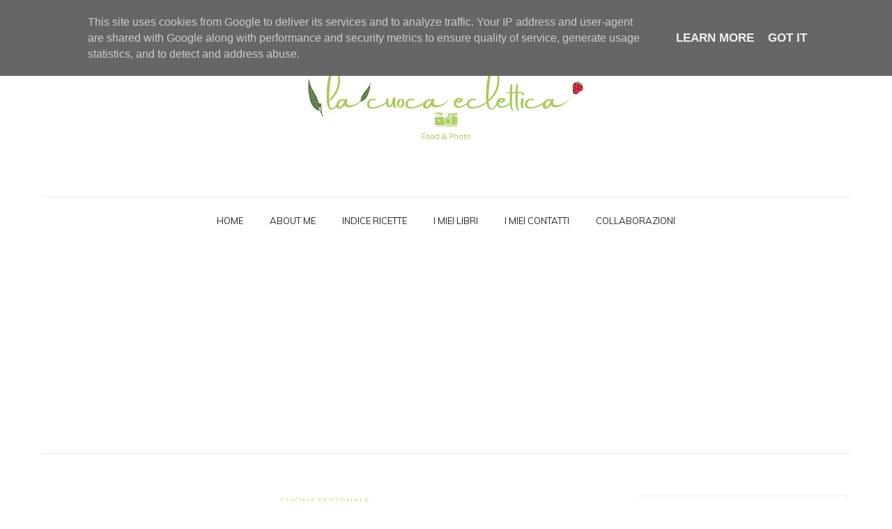

--- FILE ---
content_type: text/html; charset=UTF-8
request_url: https://www.lacuocaeclettica.it/2009/01/focaccia-genovese.html
body_size: 43182
content:
<!DOCTYPE html>
<html dir='ltr' xmlns='http://www.w3.org/1999/xhtml' xmlns:b='http://www.google.com/2005/gml/b' xmlns:data='http://www.google.com/2005/gml/data' xmlns:expr='http://www.google.com/2005/gml/expr'>
<head>
<link href='https://www.blogger.com/static/v1/widgets/55013136-widget_css_bundle.css' rel='stylesheet' type='text/css'/>
<!-- [ Meta Tag SEO ] -->
<meta charset='utf-8'/>
<meta content='width=device-width, initial-scale=1' name='viewport'/>
<meta content='blogger' name='generator'/>
<meta content='text/html; charset=UTF-8' http-equiv='Content-Type'/>
<link href='http://www.blogger.com/openid-server.g' rel='openid.server'/>
<link href='https://www.lacuocaeclettica.it/' rel='openid.delegate'/>
<link href='https://www.lacuocaeclettica.it/2009/01/focaccia-genovese.html' rel='canonical'/>
<title>Focaccia genovese - la cuoca eclettica</title>
<meta content='' name='description'/>
<meta content='Focaccia genovese, la cuoca eclettica: Focaccia genovese, la cuoca eclettica' name='keywords'/>
<link href='https://www.lacuocaeclettica.it/feeds/posts/default' rel='alternate' title='la cuoca eclettica - Atom' type='application/atom+xml'/>
<link href='https://www.lacuocaeclettica.it/feeds/posts/default?alt=rss' rel='alternate' title='la cuoca eclettica - RSS' type='application/rss+xml'/>
<link href='http://www.blogger.com/feeds/376358600009120064/posts/default' rel='alternate' title='la cuoca eclettica - Atom' type='application/atom+xml'/>
<link href='https://blogger.googleusercontent.com/img/b/R29vZ2xl/AVvXsEj3QQYdJKX5Ln_rDzxcrFmWpQfUHIP4vFCTY1XN77oh-oW4HRmKS1AtFM3d_WGx62LEryX4eYuRWAnuGxpRZJlHd7EtMvyao4v6IEttXnJBGS3PH27PLpJFvLQy-zJHr5rcvUNf0PA8sPrL/s72-c/Focaccia+genovese_1.jpg' rel='image_src'/>
<link href='/favicon.ico' rel='icon' type='image/x-icon'/>
<meta content='' name='Author'/>
<meta content='general' name='rating'/>
<meta content='id' name='geo.country'/>
<!-- [ Social Media Meta Tag ] -->
<meta content='la cuoca eclettica: Focaccia genovese' property='og:title'/>
<meta content='article' property='og:type'/>
<meta content='https://www.lacuocaeclettica.it/2009/01/focaccia-genovese.html' property='og:url'/>
<meta content='https://blogger.googleusercontent.com/img/b/R29vZ2xl/AVvXsEj3QQYdJKX5Ln_rDzxcrFmWpQfUHIP4vFCTY1XN77oh-oW4HRmKS1AtFM3d_WGx62LEryX4eYuRWAnuGxpRZJlHd7EtMvyao4v6IEttXnJBGS3PH27PLpJFvLQy-zJHr5rcvUNf0PA8sPrL/s320/Focaccia+genovese_1.jpg' property='og:image'/>
<meta content='' property='og:description'/>
<meta content='la cuoca eclettica' property='og:site_name'/>
<meta content='en_US' property='og:locale'/>
<meta content='en_GB' property='og:locale:alternate'/>
<meta content='id_ID' property='og:locale:alternate'/>
<meta content='summary' name='twitter:card'/>
<meta content='la cuoca eclettica: Focaccia genovese' name='twitter:title'/>
<meta content='xxxxx' name='twitter:site'/>
<meta content='xxxxx' name='twitter:creator'/>
<meta content='width=device-width,initial-scale=1,minimum-scale=1,maximum-scale=1' name='viewport'/>
<link href='//maxcdn.bootstrapcdn.com/font-awesome/4.6.3/css/font-awesome.min.css' rel='stylesheet'/>
<link href="//fonts.googleapis.com/css?family=Bad+Script%7CRaleway:400,500,600,700,300%7CLora:400" rel="stylesheet" type="text/css">
<link href='https://fonts.googleapis.com/css?family=Montserrat%3A400&subset=latin&ver=1437735376' id='redux-google-fonts-memory-css' media='all' rel='stylesheet' type='text/css'/>
<link href='https://fonts.googleapis.com/css?family=Euphoria Script:400,400i%7Crimson+Text:400,400i%7Cinherit:500,500i,400%7CCrimson+Text:400,400i%7CLato:400,400i%7CLato:400,400i%7CCrimson+Text:400,400i%7CLato:400,400i%7CMuli:400,400i%7Cinherit:300,300i,400%7Cinherit:500,500i,400%7Cinherit:500,500i,400%7Cinherit:400,400i' media='all' rel='stylesheet' type='text/css'/>
<style id='page-skin-1' type='text/css'><!--
/*
-----------------------------------------------
Blogger Template Style
Name:     A Simple Clean & Responsive Blogger Template
Designer: BeautyTemplates
Url     : www.BeautyTemplates.com
Verion  : premium Version
----------------------------------------------- */
/* Variable definitions
====================
<Variable name="maincolor" description="Main Color" type="color" default="#C9E266"/>
<Variable name="maincolorhover" description="Main Color Hover" type="color" default="#cea525"/>
*/
/* Global reset */
/* Based upon 'reset.css' in the Yahoo! User Interface Library: http://developer.yahoo.com/yui */
*, html, body, div, dl, dt, dd, ul, ol, li, h1, h2, h3, h4, h5, h6, pre, form, label, fieldset, input, p, blockquote, th, td { margin:0; padding:0 }
table { border-collapse:collapse; border-spacing:0 }
fieldset, img { border:0 }
address, caption, cite, code, dfn, em, strong, th, var { font-style:normal; font-weight:normal }
ol, ul, li { list-style:none }
caption, th { text-align:left }
h1, h2, h3, h4, h5, h6 { font-size:100%; font-weight:normal }
q:before, q:after { content:''}
/* Global reset-RESET */
strong { font-weight: bold }
em { font-style: italic }
a img { border:none } /* Gets rid of IE's blue borders */
body#layout {
width: 900px;
}
body#layout .container {
width: 900px;
}
body#layout #header {
margin-bottom: 80px;
clear:both;
}
body#layout #navigation {
height: auto;
margin-bottom: 60px;
margin-top: 30px;
position: relative;
width: 100%;
z-index: 999999;
}
body#layout .footer-info {
width: 50%;position: relative;}
body#layout .footer-instagram {
width: 40%;
}
body#layout .footer-top { overflow: visible;
}
body#layout .logo-footer{float:left; width:50%;margin:0;padding:0}
body#layout .footer-text-about{float:right; width:40%;margin:0;padding:0}
body#layout .sp_sidebar #main{width:60%}
body#layout #sidebar {
width: 28%;
float: right;
}
body#layout #widget-area .footerwidget {
width:250px;
margin-right: 20px;
}
body#layout #widget-area .widget, body#layout #sidebar .widget {
width:250px;
}
body {
text-transform: none;
background-color: #FFF;
color: #727272;
letter-spacing: 0;
font-family: Crimson Text;
font-size: 17px;
font-weight: 400;
font-style: normal;
line-height: 1.6;
}
p {
font-size:14px;
line-height:23px;
}
a {
text-decoration:none;
color:#cea525;
}
a:hover {
}
h1,h2,h3,h4,h5,h6 {
font-family:"Open Sans", sans-serif;
}
.container {
width:1160px;
margin:0 auto;
}
.container.sp_sidebar {
overflow:hidden;
}
h1.logo_h.logo_h__txt {
font-size: 55px;
padding: 50px 0;
text-align: center;
font-weight: 300;
}
#main {
width:100%;
}
.container.sp_sidebar #main {
float: left;
width: 70%;
padding-right: 30px;
}
#sidebar {
width:26%;
float:right;
}
img#Header1_headerimg {
width: 418px;
height: auto;
}
/********************************/
/*** Navigation ***/
/********************************/
#navigation {
background:#171717;
height:48px;
z-index:999;
width:100%;
-webkit-backface-visibility: hidden;
}
.slicknav_menu {
display:none;
}
#navigation .container {
position:relative;
}
.menu {
text-align: center;
}
.menu li {
display:inline-block;
position:relative;
padding: 16px 17px;
}
.menu li a {
font-weight: 400;
display: inline-block;
-o-transition: .3s;
-ms-transition: .3s;
-moz-transition: .3s;
-webkit-transition: .3s;
text-transform: uppercase;
font-family: Muli;
font-size: 13px;
font-weight: 400;
line-height: 2.8;
}
ul.sub-menu li:after {
content: "|";
padding-left: 10px;
color: #565656;
display: none;
}
/*** DROPDOWN ***/
.menu .sub-menu,
.menu .children {
background-color: #171717;
display: none;
padding: 0;
position: absolute;
margin-top:15px;
left: 0;
z-index: 99999;
}
ul.menu ul a,
.menu ul ul a {
color: #999;
margin: 0;
padding: 6px 10px 7px 10px;
min-width: 160px;
line-height:20px;
-o-transition:.25s;
-ms-transition:.25s;
-moz-transition:.25s;
-webkit-transition:.25s;
transition:.25s;
text-align: left;
}
ul.menu ul li,
.menu ul ul li {
padding-right:0;
margin-right:0;
padding: 8px;
}
ul.menu ul a:hover,
.menu ul ul a:hover {
color: #fff;
background:#333;
}
ul.menu li:hover > ul,
.menu ul li:hover > ul {
display: block;
}
.menu .sub-menu ul,
.menu .children ul {
left: 100%;
top: 0;
}
/** Search **/
.header-top .container {
position: relative;
}
/*** Top Social ***/
#top-social {
position:absolute;
right:66px;
top:0;
}
#top-social a{
font-size:14px;
display: inline-block;
margin-right: 2px;
color: #999;
border: 1px solid #eee;
width: 32px;
height: 32px;
line-height: 32px;
text-align: center;
border-radius: 50%;
color:#e6c55d;
-webkit-transition: all 0.2s linear;
-moz-transition: all 0.2s linear;
-ms-transition: all 0.2s linear;
-o-transition: all 0.2s linear;
transition: all 0.2s linear;
}
/********************************/
/*** Header ***/
/********************************/
h1.logo_h.logo_h__txt {
font: 55px Raleway;
padding: 60px 0;
text-align: center;
font-weight: 300;
color:#777777;
text-transform: uppercase;
}
#header {
padding:70px 0;
}
#logo {
text-align:center;
}
#top-search{right:0}
#top-social{left:0}
.header-top #top-social, .header-top #top-search{
position: absolute;
top: 50%;
transform: translateY(-50%);
-webkit-transform: translateY(-50%);
-moz-transform: translateY(-50%);
}
span.smg-label {
display: none;
}
ul.site-social-networks a:hover {
color: #C9E266;
}
.show-search {
position: absolute;
right: 34px;
display: none;
z-index: 2;
}
.show-search #searchform input#s {
color: #666;
padding: 9px 10px;
box-sizing: border-box;
width: 230px;
background: #fff;
height: 32px;
border: 1px solid #eee;
border-right: none;
border-radius: 17px;
margin-right: -33px;
z-index: 9;
}
.header-right a {
display: inline-block;
font-size: 14px;
color: #777;
border: 1px solid #eee;
width: 32px;
height: 30px;
line-height: 30px;
text-align: center;
border-radius: 50%;
position: relative;
z-index: 99;
}
/********************************/
/*** Grid Item ***/
/********************************/
/* grid title */
.sp-grid-title {
margin-bottom:45px;
text-align:center;
}
.sp-grid-title h3 {
font-size: 26px;
font-weight: 400;
text-transform: uppercase;
letter-spacing:4px;
margin-bottom:4px;
}
.sp-grid-title .sub-title {
font-size: 18px;
font-style: italic;
color: #999;
}
.sp-grid li {
display: inline-block;
vertical-align: top;
width: 300px;
margin-right: 16px;
margin-bottom: 45px;
}
.container.sp_sidebar .sp-grid li {
width:315px;
}
.container.sp_sidebar .sp-grid li:nth-child(3n+3) {
margin-right:16px;
}
.container.sp_sidebar .sp-grid li:nth-child(2n+2) {
margin-right:0;
}
.sp-grid li:nth-child(3n+3) {
margin-right:0;
}
.sp-grid li .item img {
width:100%;
height:auto;
margin-bottom:10px;
}
.sp-grid li .item .cat {
font-size: 11px;
font-weight: 700;
letter-spacing: 1px;
text-transform: uppercase;
font-family:"Open Sans";
margin-bottom:7px;
display:block;
}
.sp-grid li .item .cat a:hover {
text-decoration:underline;
}
.sp-grid li .item h2 {
margin-bottom:8px;
}
.sp-grid li .item h2 a {
font-size: 15px;
color: #000000;
text-transform: uppercase;
letter-spacing: 1px;
font-weight: 700;
-o-transition:.3s;
-ms-transition:.3s;
-moz-transition:.3s;
-webkit-transition:.3s;
}
.sp-grid li .item h2 a:hover {
opacity:.5;
}
.sp-grid li .item p {
margin-bottom:6px;
}
.sp-grid li .item .date {
font-size: 13px;
color: #999;
letter-spacing: 1px;
font-style: italic;
}
/********************************/
/*** Post ***/
/********************************/
.post {
margin-bottom:60px;
}
.single .post {
margin-bottom:70px;
}
/*** Post Header ***/
.post-header {
margin-bottom:20px;
text-align:center;
}
.post-header .cat a {
font-size: 22px;
font-weight: 400;
font-style: normal;
line-height: 1.25;
letter-spacing: 0px;
text-transform: none;
color: #aaa;
font-family: 'Bad Script', cursive;
}
.category-date {
line-height: 16px;
font-family: lato;
word-spacing: 1px;
color: #999;
display: inline-block;
font-size: 12px;
letter-spacing: 0.5px;
text-transform: uppercase;
position: relative;
padding: 0 10px;
}
.post-header .cat a:hover {
text-decoration:underline;
}
.post-header h1, .post-header h2 { margin-bottom:10px; }
.post-header h1 a, .post-header h2 a, .post-header h1 {
padding: 0;
margin: 0 0 20px;
color: #191919;
font-size: 50px;
line-height: 1.2;
font-weight: 400;
font-family: 'Euphoria Script', cursive;
font-style: normal;
}
.post-header h2 a:hover {
opacity:.50;
}
.post-header .date {
text-transform: uppercase;
letter-spacing: 1px;
color: #aaa;
margin-right: 5px;
font-size: 11px;
font-family: Lora;
}
/*** Post image ***/
.post-image img {
max-width:100%;
height:auto;
}
.post-image.audio iframe {
height:166px;
}
.container.sp_sidebar .post-image.audio iframe {
width:650px;
height:auto;
}
/*** Post Entry ***/
.post-entry {
text-align: justify;
margin-top: 30px;
}
.post-entry img {
max-width:100%;
height:auto;
}
.post-entry p {
margin-bottom:20px;
text-align: justify;
text-align: center;
}
.post-entry a.more-link {
margin-top: 25px;
display: inline-block;
font-family: Lato;
font-size: 12px;
font-weight: 400;
font-style: normal;
line-height: 2.3;
letter-spacing: 0px;
text-transform: uppercase;
padding-bottom:4px;
border-bottom:1px solid #C9E266;
}
.post-entry a:hover {
color: #C9E266;
}
.post-entry p, .post-entry h1, .post-entry h2, .post-entry h3, .post-entry h4, .post-entry h5, .post-entry h6, .post-entry hr {
margin-bottom:20px;
}
.post-entry h1, .post-entry h2, .post-entry h3, .post-entry h4, .post-entry h5, .post-entry h6 {
color:#000;
font-weight:700;
}
.post-entry h1 {
font-size:30px;
}
.post-entry h2 {
font-size:27px;
}
.post-entry h3 {
font-size:24px;
}
.post-entry h4 {
font-size:20px;
}
.post-entry h5 {
font-size:18px;
}
.post-entry h6 {
font-size:16px;
}
.post-entry hr {
border:0;
height:0;
border-bottom:1px solid #e5e5e5;
clear:both;
}
.post-entry blockquote p {
border-left:3px solid #cea525;
color:#999;
padding:0 18px;
font-family:"Georgia";
font-size:18px;
line-height:28px;
font-style:italic;
}
.post-entry ul, .post-entry ol {
padding-left:45px;
margin-bottom:20px;
}
.post-entry ul li {
margin-bottom:12px;
list-style:square;
}
.post-entry ol li {
margin-bottom:12px;
list-style:decimal;
}
.sticky.post .post-header { border:1px dashed #ddd; padding:20px 0; }
.bypostauthor  {}
.post-entry table { width:100%; margin-bottom:22px; border-collapse:collapse }
.post-entry td, .post-entry th { padding: 12px; border-bottom: 1px #e5e5e5 solid; }
.post-entry th { font-weight:bold; font-size:14px; background:#f5f5f5;}
.post-entry tr:hover {
background:#f9f9f9;
}
/*** Post Share ***/
.post-share {
text-align:center;
margin-top:40px;
margin-bottom:100px;
background:url(//1.bp.blogspot.com/-RaxSFprHuWw/U-eh4Hd6OgI/AAAAAAAAAP0/sijBcrNVTjo/line.gif) repeat-x center center;
}
.post-share a {
display:inline-block;
}
.share-box {
width:55px;
height:42px;
background:#fff;
border:1px solid #e5e5e5;
display:inline-block;
line-height:42px;
margin:0 10px;
-o-transition:.3s;
-ms-transition:.3s;
-moz-transition:.3s;
-webkit-transition:.3s;
}
.share-box i {
font-size:14px;
}
.share-box:hover {
background:#171717;
border:1px solid #171717;
}
/*** Post author ***/
.post-author {
margin-bottom:80px;
margin-top:70px;
overflow:hidden;
border-bottom: 1px solid rgba(34,34,34,0.1);
padding-bottom: 40px;
margin-bottom: 40px;
}
.author-img {
float:left;
margin-right:30px;
}
div#author-social a {
color: #222;
margin-right: 11px;
}
.author-content h5 a {
font-size:14px;
letter-spacing:2px;
text-transform:uppercase;
margin-bottom:8px;
color:#000;
display:block;
}
.author-content p {
margin-bottom:8px;
color: #464646;
font-size: 13px;
line-height: 22px;
font-family: Noto Sans;
font-size: 13px;
font-weight: 400;
}
.author-content .author-social {
font-size:14px;
color:#bbb;
margin-right:8px;
}
/*** Post related ***/
.post-related {
overflow:hidden;
margin-bottom:80px;
margin-top:70px;
}
.post-box { text-align:center; }
.post-box-title {
padding-bottom: 3px;
display: inline-block;
margin-top: 0;
font-style: normal;
margin-bottom: 20px;
color: #282828;
font-size: 16px;
text-transform: uppercase;
font-family: "lato";
margin: 0 0 30px 0;
font-weight: 400;
line-height: 22px;
letter-spacing: 1px;
position: relative;
text-align: center;
border-bottom: 1px solid #282828;
display: inline-block;
padding-bottom: 10px;
}
.item-related {
width:292px;
float:left;
}
.item-related:last-child { margin-right:0;}
.container.sp_sidebar .item-related{
width:212px;
position: relative;
}
.container.sp_sidebar .item-related:last-child {
margin-right:0;
}
.item-related img {
margin-bottom:6px;
width:100%;
height:auto;
}
.item-related h3 a {
font-size: 12px;
text-transform: uppercase;
letter-spacing: 2px;
color: #000;
display: block;
font-weight: bold;
color: #FFF;
position: absolute;
bottom: 11px;
font-weight: 500;
width: 78%;
min-height: 42px;
padding: 10px 20px;
background-color: rgba(0, 0, 0, 0.43);
}
.item-related h3 a:hover {
text-decoration:underline;
}
.item-related span.date {
font-size:10px;
font-family:"Open Sans", sans-serif;
text-transform:uppercase;
font-style:italic;
color:#999;
}
/** Post tags ***/
.post-tags {
margin-top:30px;
margin-bottom:50px;
}
.post-tags a {
font-family:"Open Sans", sans-serif;
font-size:11px;
letter-spacing:2px;
text-transform:uppercase;
background:#f2f2f2;
color:#666;
padding:7px 10px 8px;
margin-right:6px;
border-radius:2px;
margin-bottom:5px;
display:inline-block;
}
.post-tags a:hover {
background:#333;
color:#fff;
text-decoration:none;
}
/*** Post Pagination ***/
.post-pagination {
overflow:hidden;
}
.post-pagination .prev-post {
float:left;
width:470px;
}
.post-pagination .next-post {
float:right;
text-align:right;
width:470px;
}
.container.sp_sidebar .post-pagination .prev-post, .container.sp_sidebar .post-pagination .next-post {
width:325px;
}
.post-pagination span {
color:#999;
font-size:16px;
font-style:italic;
letter-spacing:1px;
}
.post-pagination .arrow {
font-size:64px;
color:#ddd;
line-height:64px;
}
.post-pagination .prev-post .arrow {
float:left;
margin-right:18px;
}
.post-pagination .next-post .arrow {
float:right;
margin-left:18px;
}
.pagi-text {
margin-top:11px;
}
.post-pagination h5 {
text-transform:uppercase;
letter-spacing:2px;
font-size:14px;
}
.post-pagination a {
color:#999;
}
.post-pagination a:hover > .arrow, .post-pagination a:hover > .pagi-text span, .post-pagination a:hover {
color:#000;
}
.site-social-networks.show-title li {
text-align: center;
width: 31.5%;
border: 1px solid #eee;
}
.site-social-networks li {
display: inline-block;
padding: 0;
}
.site-social-networks li:last-child{border-bottom: 1px solid #eee !important;}
.site-social-networks.show-title a {
margin: 20px auto 0 auto;
text-transform: uppercase;
font-size: 10px;
}
.site-social-networks li:last-child {
padding-bottom: 7px!important;
}
.site-social-networks li {
margin-bottom: 3px!important;
padding-bottom: 7px;
}
.site-social-networks.show-title i {
display: block;
margin: 0 auto 10px auto;
}
.site-social-networks.style-default i {
width: 32px;
height: 32px;
margin: 10px auto 0;
line-height: 32px;
text-align: center;
font-size: 20px;
color: #353535;
}
/********************************/
/*** Pagination ***/
/********************************/
.pagination {
margin-bottom:60px;
overflow:hidden;
}
.pagination a {
color:#999;
letter-spacing:3px;
text-transform:uppercase;
font-size:12px;
}
.pagination a:hover {
text-decoration:none;
color:#000;
}
.pagination .newer {
float:left;
}
.pagination .older {
float:right;
}
div#logo img {
z-index: 999999999;
position: relative;
}
/********************************/
/*** Footer Social ***/
/********************************/
#footer-social {
background:#f2f2f2;
padding:40px 0;
text-align:center;
}
#footer-social a {
margin:0 15px;
color:#999;
font-family:"Open Sans", sans-serif;
font-size:11px;
text-transform:uppercase;
font-weight:700;
letter-spacing:1px;
}
#footer-social a:first-child {
margin-left:0;
}
#footer-social a:last-child {
margin-right:0;
}
#footer-social a i {
height:28px;
width:28px;
text-align:center;
line-height:28px;
background:#666;
color:#fff;
border-radius:50%;
margin-right:5px;
font-size:14px;
}
#footer-social a:hover {
text-decoration:none;
color:#000;
}
#footer-social a:hover > i {
background:#000;
}
/********************************/
/*** Footer logo ***/
/********************************/
#footer-logo {
background:#111;
padding:60px 0;
text-align:center;
}
#footer-logo img {
margin-bottom:15px;
}
#footer-logo p {
color:#777;
font-size:15px;
margin-bottom:0;
font-style:italic;
}
#footer-logo p i {
color:#646464;
font-size:14px;
margin:0 5px 0 7px;
}
.share-box:hover > i {
color: #fff;
}
/********************************/
/*** Footer Copyright ***/
/********************************/
#footer-copyright {
color: #999999;
font-size: 12px;
padding: 30px 0;
font-family: lato;
text-transform: uppercase;
letter-spacing: 1px;
}
#footer-copyright p {
font-size:12px;
color: #999999;
float:left;
margin-top: 6px;
}
.logo-footer ul .smg-label {
display: none;
}
.logo-footer ul a {
margin-right:12px;
color: #313131;
font-size: 16px;
}
.logo-footer #logo {
text-align: left;
padding: 50px 0 20px;
}
#footer-copyright .to-top {
float:right;
margin-top:6px;
font-size:12px;
text-transform:uppercase;
letter-spacing:1px;
color: #999999;
}
#footer-copyright .to-top i {
font-size:14px;
margin-left:3px;
}
#footer-copyright .to-top:hover {
text-decoration:none;
}
div#author-social a {
margin-right: 5px;
color: #777;
}
div#author-social .smg-label {
display: none;
}
.nav-ba {
border-bottom: 1px solid #ececec;
border-top: 1px solid #ececec;
}
/********************************/
/*** Widget Area ***/
/********************************/
#widget-area {
overflow:hidden;
margin-bottom:60px;
border-top:1px solid #e5e5e5;
padding-top:60px;
}
#widget-area .footerwidget {
float:left;
}
#widget-area .widget, #sidebar .widget {
float: left;
width: 100%;
}
#widget-area #container3 {
margin-right:0px;
}
#sidebar .widget {
float: left;
width: 86%;
margin-bottom: 45px;
padding: 20px 18px;
border: 1px solid #eee;    text-align: center;
}
div#sidebar h2 span {
border-color: #707070;
background: none;
padding-top: 0;
}
#sidebar img {
max-width:100%;
}
#sidebar iframe {
max-width:240px;
}
.widget:last-child {
margin-right:0;
}
.widget-title, #sidebar .widget h2{
display: inline-block;
font-family: Crimson Text;
letter-spacing: 1px;
margin: 0 40px;
padding: 0 15px;
position: relative;
font-size: 22px;
font-weight: 500;
font-style: italic;
line-height: 1.1;
}
.widget-content {
text-align: left;
clear: both;
}
.footerwidget .widget h2 {
display: block;
position: relative;
text-align: center;
}
.footerwidget .widget h2:before {
content: "";
width: 100%;
height: 1px;
top: 49%;
border-bottom: 1px dashed #E6E6E6;
position: absolute;
left: 0;
}
.footerwidget .widget h2 span{
font-family: 'Montserrat';
font-size: 12px;
text-transform: uppercase;
letter-spacing: 2px;
color: #252525;
line-height: 27px;
padding: 0 10px;
border: 1px dashed #E6E6E6;
display: inline-block;
margin: 0;
background: #ffffff;
position: relative;
}
/* Label */
.cloud-label-widget-content {display:inline-block;text-align:left;}
.cloud-label-widget-content .label-size{display:inline-block;float:left;font-size:11px;line-height:normal;margin:0 5px 5px 0;opacity:1}
.cloud-label-widget-content .label-size a{  background: #fff;
color: #666;
float: left;
border: 1px solid #eee;
font-family: 'Open Sans',sans-serif;
line-height: 100%;
margin: 0;
padding: 8px 10px;
text-transform: uppercase;
transition: all .6s;}
.cloud-label-widget-content .label-size a:hover{color:#C9E266}
#sidebar .widget-title, #sidebar .widget h2, #widget-area .widget h2 {
margin-bottom:20px;
}
#sidebar .widget ul li {
margin-bottom:7px;
padding-bottom:7px;
}
#sidebar .widget ul li:last-child {
margin-bottom:0;
padding-bottom:0;
border-bottom:none;
}
#sidebar .widget h2:before, #sidebar .widget h2:after {
background: #e7e7e7;
content: "";
height: 1px;
width: 40px;
position: absolute;
left: -40px;
top: 50%;
}
#sidebar .widget h2:after {
left: auto;
right: -40px;
}
.PageList h2 {
display: none;
}
/*** Search widget ***/
#searchform input#s {
border: 1px solid #e5e5e5;
background:#fff url(img/searchsubmit.png) no-repeat 96% 13px;
padding:14px 14px;
font-size:11px;
color:#999;
letter-spacing:1px;
}
#searchform #s:focus { outline:none; }
/** searchbar for widget ***/
.widget #searchform input#s {
width:260px;
}
#sidebar .widget #searchform input#s {
width:230px;
}
/*** About Widget ***/
.about-widget img {
max-width:100%;
height:auto;
}
/** Instagram widget support **/
.instag ul.thumbnails > li {
width:32% !important;
}
.instag ul.thumbnails > li img:hover {
opacity:.8;
}
.instag ul li {
margin:0;
padding-bottom:0;
border-bottom:none;
}
.pllexislider ul li {
margin:0;
padding-bottom:0;
border-bottom:none;
}
/*** Tagcloud widget ***/
.widget .tagcloud a {
font-family:"Open Sans", sans-serif;
font-size:10px;
letter-spacing:1px;
text-transform:uppercase;
background:#f2f2f2;
color:#666;
padding:6px 8px 7px;
margin-right:5px;
margin-bottom:8px;
display:inline-block;
border-radius:2px;
}
.widget .tagcloud a:hover {
background:#333;
color:#fff;
}
footer#footer-copyright a {
color: #C9E266;
}
/*** Calender widget ***/
#wp-calendar {width: 100%; }
#wp-calendar caption { text-align: right; color: #777; font-size: 12px; margin-top: 10px; margin-bottom: 15px; }
#wp-calendar thead { font-size: 12px;  }
#wp-calendar thead th { padding-bottom: 10px; }
#wp-calendar tbody { color: #aaa; }
#wp-calendar tbody td { background: #f5f5f5; border: 1px solid #fff; text-align: center; padding:8px;}
#wp-calendar tbody td a { font-weight:700; color:#222; }
#wp-calendar tbody td:hover { background: #fff; }
#wp-calendar tbody .pad { background: none; }
#wp-calendar tfoot #next { font-size: 10px; text-transform: uppercase; text-align: right; }
#wp-calendar tfoot #prev { font-size: 10px; text-transform: uppercase; padding-top: 10px; }
#wp-calendar thead th { padding-bottom: 10px; text-align: center; }
/** WIDGET ITEMS **/
.widget ul.side-newsfeed li {
list-style-type:none;
margin-bottom:17px;
padding-bottom:13px;
margin-left:0;
}
.widget ul.side-newsfeed li:last-child {
margin-bottom:0;
padding-bottom:0;
}
.widget ul.side-newsfeed li .side-item {
overflow:hidden;
}
.widget ul.side-newsfeed li .side-item .side-image {
float:left;
margin-right:14px;
}
.widget ul.side-newsfeed li .side-item .side-image img {
width:80px;
height:auto;
}
.widget ul.side-newsfeed li .side-item .side-item-text {
overflow:hidden;
float:left;    text-align: left;
}
.widget ul.side-newsfeed li .side-item .side-item-text h4 a {
margin-bottom:1px;
color:#333;
display:block;
font-size:14px;
}
.widget ul.side-newsfeed li .side-item .side-item-text .side-item-meta {
font-size:10px;
letter-spacing:1px;
color:#999;
}
/** Social Widget **/
.widget-social {
text-align:center;
}
.widget-social a:first-child {
margin-left:0;
}
.widget-social a:last-child {
margin-right:0;
}
.widget-social a i {
height:28px;
width:28px;
text-align:center;
line-height:28px;
background:#666;
color:#fff;
border-radius:50%;
margin:0 2px;
font-size:14px;
}
.widget-social a:hover {
text-decoration:none;
color:#000;
}
.widget-social a:hover > i {
background:#000;
}
/*******************************
*** COMMENTS
*******************************/
.post-comments {
margin-bottom:70px;
margin-top:70px;
}
.comments {
margin-bottom:40px;
}
.comment {
border-bottom:1px dotted #eee;
margin-top:20px;
margin-bottom:34px;
padding-bottom:40px;
}
.comment .avatar-image-container {
float:left;
}
.comment .avatar-image-container img {
border-radius:50%;
width:50px;
height:50px;
max-width:50px;
max-height:50px;
}
.comments .comment-block {
margin-left: 80px;
position: relative;
}
.comment-replies {
margin-left: 40px;
margin-top: 20px;
}
.comments .avatar-image-container {
float: left;
max-height: 50px;
overflow: hidden;
width: 50px;
}
.comment-replies .comment {
border:none;
margin-bottom:0px;
padding-bottom:0px;
}
.thecomment .comment-text {
overflow:hidden;
}
.thecomment .comment-text span.author, cite.user > a {
display:block;
font-size:14px;
text-transform:uppercase;
letter-spacing:2px;
margin-bottom:6px;
color:#333;
font-family:"Open Sans";
}
.thecomment .comment-text span.author a:hover {
text-decoration:underline;
}
span.datetime {
font-size:14px;
color:#999;
font-style:italic;
display:block;
margin-bottom:10px;
}
.thecomment .comment-text em {
font-size:13px;
margin-bottom:-14px;
display:block;
color:orange;
letter-spacing:1px;
}
.thecomment .comment-text em i {
font-size:14px;
color:#f3bd00;
}
.comment-actions a {
float:right;
font-size:11px;
background-color:#aaa;
color:#FFF;
padding:3px 6px 5px 6px;
border-radius:2px;
margin-left:7px;
font-family:"Lato";
-o-transition:.3s;
-ms-transition:.3s;
-moz-transition:.3s;
-webkit-transition:.3s;
transition:.3s;
}
.continue a {
float:left;
margin-bottom:20px;
font-size:11px;
background-color:#aaa;
color:#FFF;
padding:3px 6px 5px 6px;
border-radius:2px;
margin-left:7px;
font-family:"Lato";
-o-transition:.3s;
-ms-transition:.3s;
-moz-transition:.3s;
-webkit-transition:.3s;
transition:.3s;
}
.loadmore a {
font-size:11px;
background-color:#aaa;
color:#FFF;
padding:3px 6px 5px 6px;
border-radius:2px;
margin-left:7px;
font-family:"Lato";
-o-transition:.3s;
-ms-transition:.3s;
-moz-transition:.3s;
-webkit-transition:.3s;
transition:.3s;
}
.post-comments span.reply a.comment-edit-link {
background:#c5c5c5;
}
.post-comments span.reply a:hover {
opacity:.8;
}
ul.children { margin: 0 0 0 55px; }
ul.children li.thecomment { margin:0 0 8px 0; }
/** Reply **/
#respond {
margin-bottom:20px;
overflow:hidden;
}
#respond  h3 {
font-size:14px;
color:#999;
font-weight:400;
margin-bottom:30px;
font-family:"Lato";
letter-spacing:2px;
text-transform:uppercase;
}
#respond h3 a {
color:#000;
display:inline-block;
}
#respond h3 small a {
text-transform:uppercase;
font-size:11px;
background:#333;
color:#FFF;
padding:4px 6px 5px;
border-radius:3px;
margin-left:7px;
letter-spacing:1px;
-o-transition:.3s;
-ms-transition:.3s;
-moz-transition:.3s;
-webkit-transition:.3s;
transition:.3s;
}
#respond h3 small a:hover {
opacity:.8;
}
#respond label {
color:#888;
width:80px;
font-size:14px;
display:inline-block;
font-weight:300;
}
#respond input {
padding:8px 10px;
border:1px solid #DDD;
margin-right:10px;
border-radius: 3px;
color:#999;
margin-bottom:15px;
font-size:11px;
width:250px;
font-family:"Georgia";
}
#respond input:focus {outline:none;}
#respond .comment-form-url {
margin-bottom:10px;
}
#respond textarea {
padding:14px;
border:1px solid #DDD;
border-radius: 3px;
width:95%;
height:120px;
font-size:13px;
color:#777;
margin-bottom:14px;
line-height:20px;
font-family:"Georgia";
}
#respond textarea:focus {outline:none;}
#respond #submit {
font-family:"Lato";
text-transform:uppercase;
letter-spacing:2px;
background:#eee;
border-radius:0;
font-size:11px;
color:#666;
padding:12px 19px 14px;
margin-top:6px;
display:inline-block;
border:none;
-o-transition:.3s;
-ms-transition:.3s;
-moz-transition:.3s;
-webkit-transition:.3s;
transition:.3s;
cursor:pointer;
border-radius:30px;
width:auto;
}
#respond #submit:hover {
background:#333;
color:#FFF;
}
.bottom-blog {
display: inline-block;
width: 100%;
padding: 13px 0;
border-bottom: 1px solid #eee;
margin-top: 35px;
padding-bottom: 15px;
}
.blog-date li{
display: inline-block;
float: left;
letter-spacing: 1px;
font-family: Lato;
font-size: 12px;
font-weight: 400;
font-style: normal;
line-height: 1.4;
letter-spacing: undefinedpx;
text-transform: uppercase;
color: #999;
}
.blog-date li a{
color: #999;
line-height: 27px;
}
.blog-date li .fa{
font-size: 16px;
color: #C9E266;
margin-right: 10px;
vertical-align: middle;
}
.group-share li{
display: inline-block;
}
.group-share li a{
display: inline-block;
transition: all 0.4s ease-in-out 0s;
-webkit-transition: all 0.4s ease-in-out 0s;
-moz-transition: all 0.4s ease-in-out 0s;
display: inline-block;
margin: 0 0 0 15px;
color: #C9E266;
font-size: 13px;
height: auto;
line-height: unset;
}
li.blog-dates  {
display: inline-block;
color: #999;
font-size: 12px;
letter-spacing: 1px;
text-transform: uppercase;
font-family: lato;
}
.separator a {
margin-left: 0px!important;
}
.post-header .bg-category{
width: 100%;
overflow: hidden;
text-align: center;
height: auto;
line-height: 12px;
}
.post-header .bg-category .category-name{
position: relative;
display: inline-block;
}
.post-header .category-name{
height: auto;
color: #C9E266;
font-size: 12px;
text-transform: uppercase;
font-weight: 400;
letter-spacing: 1px;
line-height: 16px;
font-family: lato;
position: relative;
padding-bottom: 2px;
display: inline-block;
margin-bottom: 12px;
}
.post-header .category-name a{
color:  #C9E266;
font-size: 12px;
text-transform: uppercase;
font-weight: 400;
letter-spacing: 1px;
line-height: 16px;
font-family: lato;
position: relative;
padding-bottom: 2px;
display: inline-block;
}
.post-header .category-name span{
position: relative;
display: inline-block;
height: auto;
line-height: 10px;
}
/********************************/
/*** Archive ***/
/********************************/
.archive-box {
background:#f4f4f4;
padding:22px 0 24px;
text-align:center;
margin-bottom:70px;
margin-top:-70px;
border-bottom:1px solid #eee;
}
.archive-box span {
font-size:14px;
font-style:italic;
letter-spacing:1px;
color:#999;
}
.archive-box h1 {
font-size:26px;
letter-spacing:4px;
text-transform:uppercase;
}
.nothing {
margin-bottom:90px;
text-align:center;
}
/* =WordPress Core
-------------------------------------------------------------- */
.alignnone {
margin: 5px 20px 20px 0;
}
.aligncenter,
div.aligncenter {
display: block;
margin: 5px auto 5px auto;
}
.alignright {
float:right;
margin: 5px 0 20px 20px;
}
.alignleft {
float: left;
margin: 5px 20px 20px 0;
}
.aligncenter {
display: block;
margin: 5px auto 5px auto;
}
a img.alignright {
float: right;
margin: 5px 0 20px 20px;
}
a img.alignnone {
margin: 5px 20px 20px 0;
}
a img.alignleft {
float: left;
margin: 5px 20px 20px 0;
}
a img.aligncenter {
display: block;
margin-left: auto;
margin-right: auto
}
div#footer-instagram h2 {
display: none;
}
.wp-caption {
background: #fff;
border: 1px solid #f0f0f0;
max-width: 96%; /* Image does not overflow the content area */
padding: 5px 3px 10px;
text-align: center;
font-family:"Open Sans";
}
.wp-caption.alignnone {
margin: 5px 20px 20px 0;
}
.wp-caption.alignleft {
margin: 5px 20px 20px 0;
}
.wp-caption.alignright {
margin: 5px 0 20px 20px;
}
.wp-caption img {
border: 0 none;
height: auto;
margin: 0;
max-width: 98.5%;
padding: 0;
width: auto;
}
.wp-caption p.wp-caption-text {
font-size: 11px;
line-height: 17px;
margin: 0;
padding: 0 4px 5px;
}
/*** Custom WordPress gallery style ***/
.gallery .gallery-caption{
font-size:12px;
color:#888;
font-family:"Open Sans";
}
.gallery .gallery-icon img{
border-radius:2px;
border:1px solid #eee !important;
padding:7px;
}
.gallery .gallery-icon img:hover {
border:1px solid #ccc !important;
}
.single-sharing-btns a {
color: #cea525;
}
/*** Contact Form 7 ***/
/*********************************************************/
.wpcf7 input {
width:266px;
}
div.wpcf7 {
overflow:hidden;
margin-top:40px;
}
.wpcf7 p.sp_input {
float:left;
margin-right:19px;
}
.wpcf7 p.sp_message {
clear:both;
}
.wpcf7 input, .wpcf7 textarea {
padding:8px;
border:1px solid #DDD;
margin-right:10px;
-webkit-border-radius: 5px;-moz-border-radius: 5px;border-radius: 5px;
color:#777;
font-size:12px;
margin-top:6px;
margin-bottom:6px;
}
.wpcf7 textarea {
width:95%;
}
.wpcf7 .wpcf7-submit {
background:#171717;
-webkit-border-radius: 20px;-moz-border-radius: 20px;border-radius:20px;
padding:12px 24px;
color:#FFF;
letter-spacing:3px;
font-size:11px;
text-transform:uppercase;
cursor:pointer;
-o-transition:.3s;
-ms-transition:.3s;
-moz-transition:.3s;
-webkit-transition:.3s;
transition:.3s;
display:block;
border:none;
width:auto;
}
.wpcf7 .wpcf7-submit:hover {
background:#777;
}
.post-entry.inside a{
color: #C9E266;
}
.post-entry.inside a:hover{
color: #cea525;
}
/*** 404 ***/
.error-404 {
margin-bottom:105px;
text-align:center;
}
.error-404 h1 {
font-size:190px;
font-weight:700;
margin-bottom:-25px;
}
.error-404 p {
color:#999;
font-size:18px;
font-style:italic;
}
.author-content {
margin-left: 130px;
}
#navigation { background:#f6f6f6; }
.menu li a { color:#282828; }
.menu li a:hover {  color:#999999; }
.menu .sub-menu, .menu .children { background: #fff;     border: 1px solid #eee;}
ul.menu ul a, .menu ul ul a {color:#222; }
ul.menu ul a:hover, .menu ul ul a:hover { color: #ffffff; background:#333333; }
#top-social a i { color:#222; }
#top-social a:hover i { color:#C9E266 }
#top-search a { color:#222 }
#top-search a:hover { color:#cccccc; }
.widget-title , #sidebar .widget h2, #widget-area .widget h2 { color:#222; }
#sidebar .widget-title, #sidebar .widget h2, #widget-area .widget h2 { background:; color:; }
#footer-social  { background:#f2f2f2; }
#footer-logo { background:#171717; }
#footer-logo p { color:#EFEFEF; }
#footer-copyright { background:#ffffff; }
#footer-copyright p { color:#999999; }
a, #footer-logo p i { color:#646464; }
.post-entry blockquote p { border-left:3px solid #cea525; }
#main .widget {
width: 100%;
}
#navigation .widget ul li {
border:none;
margin-bottom:0px;
padding-bottom:0px;
}
#navigation .widget ul li:after {
content: "|";
padding-left: 10px;
color: #565656;
}
#navigation .widget ul li:last-child:after {
content: "";
}
#navigation .widget a:hover {
text-decoration: none;
}
#widget-area #container3 .widget {
margin-right: 0;
}
.container.sp_sidebar {
overflow: hidden;
margin: 60px auto 0;
}
.pagination .older {
float: right;
position: relative;
text-align: right;
}
.pagination .newer {
float: left;
position: relative;
text-align: left;
}
.post-nav-icon {
position: absolute;
top: 7px;
width: 32px;
height: 32px;
text-align: center;
line-height: 32px;
background-color: #fff;
border: 1px solid #ddd;
border-radius: 32px;
color: #222;
letter-spacing: 0;
}
.older .post-nav-icon{
right:0;
}
.newer .post-nav-icon{
left:0;
}
.older .pager-heading {
margin-bottom: 5px;
color:#aaa;
margin-right: 42px;
}
.older .pager-title {
font-size: 150%;
display: block;
line-height: 1.3;
white-space: normal;
text-overflow: ellipsis;
overflow: hidden;
color:#C9E266;
margin-right: 42px;
}
.newer .pager-heading {
margin-bottom: 5px;
color:#aaa;
margin-left: 42px;
}
.newer .pager-title {
font-size: 150%;
display: block;
line-height: 1.3;
white-space: normal;
text-overflow: ellipsis;
overflow: hidden;
color:#C9E266;
margin-left: 42px;
}
/* Slider */
.slick-slider
{
position: relative;
display: block;
-moz-box-sizing: border-box;
box-sizing: border-box;
-webkit-user-select: none;
-moz-user-select: none;
-ms-user-select: none;
user-select: none;
-webkit-touch-callout: none;
-khtml-user-select: none;
-ms-touch-action: pan-y;
touch-action: pan-y;
-webkit-tap-highlight-color: transparent;
}
.slick-list
{
position: relative;
display: block;
overflow: hidden;
margin: 0;
padding: 0;
}
.slick-list:focus
{
outline: none;
}
.slick-list.dragging
{
cursor: pointer;
cursor: hand;
}
.slick-slider .slick-track,
.slick-slider .slick-list
{
-webkit-transform: translate3d(0, 0, 0);
-moz-transform: translate3d(0, 0, 0);
-ms-transform: translate3d(0, 0, 0);
-o-transform: translate3d(0, 0, 0);
transform: translate3d(0, 0, 0);
}
.slick-track
{
position: relative;
top: 0;
left: 0;
display: block;
}
.slick-track:before,
.slick-track:after
{
display: table;
content: '';
}
.slick-track:after
{
clear: both;
}
.slick-loading .slick-track
{
visibility: hidden;
}
.slick-slide
{
display: none;
float: left;
height: 100%;
min-height: 1px;
}
[dir='rtl'] .slick-slide
{
float: right;
}
.slick-slide img
{
display: block;
}
.slick-slide.slick-loading img
{
display: none;
}
.slick-slide.dragging img
{
pointer-events: none;
}
.slick-initialized .slick-slide
{
display: block;
}
.slick-loading .slick-slide
{
visibility: hidden;
}
.slick-vertical .slick-slide
{
display: block;
height: auto;
border: 1px solid transparent;
}
/* --------------------------------------------------------------
Homepage Styles
-------------------------------------------------------------- */
/* ===[ Carousel And Slider ]=== */
.homepage-carousel.slick-initialized,
.homepage-slider.slick-initialized {
opacity: 1;
transition: opacity .2s ease-in;
}
.homepage-carousel .slick-slide,
.homepage-slider .slick-slide {
float: left;
position: relative;
height: 100%;
min-height: 1px;
overflow: hidden;
}
.homepage-carousel .slick-slide img,
.homepage-slider .slick-slide img {
display: block;
width: 100%;
-webkit-transition: all .1s ease-in-out;
-moz-transition: all .1s ease-in-out;
-o-transition: all .1s ease-in-out;
transition: all .1s ease-in-out;
}
.homepage-carousel .slick-nav,
.homepage-slider .slick-nav {
font-size: 18px;
color: #fff;
display: block;
text-align: center;
outline: 0;
padding: 0;
width: 30px;
height: 30px;
position: absolute;
top: 50%;
margin-top: -15px;
border:none;
background: rgba(0, 0, 0, 0.5);
cursor: pointer;
}
.homepage-carousel .slick-nav:hover,
.homepage-slider .slick-nav:hover {
color: #fff;
background: rgba(0, 0, 0, 0.8);
}
.homepage-carousel .slick-prev,
.homepage-slider .slick-prev { left: 25px }
.homepage-carousel .slick-next,
.homepage-slider .slick-next { right: 25px }
/* ===[ Carousel ]=== */
.homepage-carousel {
opacity: 0;
margin-bottom: 60px;
}
.homepage-carousel .slick-slide:hover img { transform: scale(1.1) }
.homepage-carousel .slick-slide .featured-title {
position: absolute;
padding: 20px 25px 15px 25px;
left: 0;
right: 0;
bottom: 0;
background: rgba(0,0,0,.4);    text-align: center;
}
.homepage-carousel .slick-slide .featured-title h2 {
font-family: 'Playfair Display', Georgia, 'Times New Roman', Times, serif;
font-size: 18px;
line-height: 1.2;
margin-bottom: 5px;
color: #fff;
text-shadow: 0 1px 1px rgba(0,0,0,.2);
}
.homepage-carousel .slick-slide .featured-title .featured-date {
color: #ddd;
font-size: 13px;
display:none;
}
.homepage-carousel .slick-slide .featured-title .featured-category {
font-size: 10px;
padding: 3px 7px;
text-transform: uppercase;
background: #C9E266;
color: #fff;
margin-left: 5px;
font-family: monospace;
font-family: 'Montserrat';
}
/* ===[ Slider ]=== */
.homepage-slider {
opacity: 0;
margin-bottom: 60px;
}
.homepage-slider .slick-slide .featured-title {
text-align: center;
position: absolute;
margin: 0 auto;
top: 20%;
left: 30%;
width: 40%;
padding: 40px 30px 50px;
background: #fff;
-webkit-transition: all .1s ease-in-out;
-moz-transition: all .1s ease-in-out;
-o-transition: all .1s ease-in-out;
transition: all .1s ease-in-out;
}
.homepage-slider .slick-slide:hover .featured-title { background: rgba(255,255,255,.9) }
.homepage-slider .slick-slide .featured-title h2 {
font-family: 'Playfair Display', Georgia, 'Times New Roman', Times, serif;
font-size: 24px;
line-height: 1.2;
margin-bottom: 10px;
color: #111;
}
.homepage-slider .slick-slide .featured-title .featured-date {
color: #999;
font-size: 13px;
}
.homepage-slider .slick-slide .featured-title .featured-category {
display: inline-block;
font-size: 11px;
font-weight: bold;
text-transform: uppercase;
color: #e1534f;
margin-bottom: 10px;
border-radius: 3px;
}
.feets {
width: 100%;
display: block;
height: 340px;
background-size: cover;
background-repeat: no-repeat;
position: relative;
}
#blog-pager > span a h3 {
font-family: raleway;
font-size: 17px;
}
#blog-pager a:hover {
text-decoration: none;
}
#blog-pager a > h3:hover {
text-decoration: underline!important;
}
#blog-pager-older-link{display:inline;float:right;width:50%;text-align:right;padding:0}
#blog-pager-newer-link{display:inline;float:left;width:50%;text-align:left;padding:0}
#blog-pager{
clear:both;
font-size:16px;
line-height:normal;
margin:0;
padding:10px;
font-family: times new roman;
background: #f9f9f9;
}
#instafeed{width:100%;display:block;margin:0;padding:0;line-height:0}
#instafeed img{height:auto;width:100%}
#instafeed a{padding:0;margin:0;display:inline-block;position:relative}
#instafeed li{width:25%;display:inline-block;margin:0!important;padding:0!important}
#instafeed .insta-likes{width:100%;height:100%;margin-top:-100%;opacity:0;text-align:center;letter-spacing:1px;background:rgba(255,255,255,0.4);position:absolute;text-shadow:2px 2px 8px #fff;font:normal 400 11px Montserrat,sans-serif;color:#222;line-height:normal;transition:all .35s ease-out;-o-transition:all .35s ease-out;-moz-transition:all .35s ease-out;-webkit-transition:all .35s ease-out}
#instafeed a:hover .insta-likes{opacity:1}
/*---Flicker Image Gallery-----*/
.flickr_plugin {
width: 100%;
}
.flickr_badge_image {
float: left;
height: 70px;
margin: 8px 5px 0px 5px;
width: 70px;
}
.flickr_badge_image a {
display: block;
}
.flickr_badge_image a img {
display: block;
width: 100%;
height: auto;
-webkit-transition: opacity 100ms linear;
-moz-transition: opacity 100ms linear;
-ms-transition: opacity 100ms linear;
-o-transition: opacity 100ms linear;
transition: opacity 100ms linear;
}
.flickr_badge_image a img:hover {
opacity: .5;
}
.post-gallery .slick-nav {
font-size: 18px;
color: #fff;
display: block;
text-align: center;
outline: 0;
padding: 0;
width: 30px;
height: 30px;
position: absolute;
top: 50%;
margin-top: -15px;
background: transparent;
border: 1px solid rgba(255,255,255,.5);
cursor: pointer;
}
.post-gallery .slick-nav:hover {
color: #111;
background: #fff;
}
.post-gallery .slick-prev { left: 25px }
.post-gallery .slick-next { right: 25px }
.related-slide .slick-nav {
font-size: 18px;
color: #fff;
display: block;
text-align: center;
outline: 0;
padding: 0;
width: 30px;
height: 30px;
position: absolute;
top: 48%;
margin-top: -15px;
background: transparent;
border: 1px solid rgba(255,255,255,.5);
cursor: pointer;
}
.related-slide .slick-slide{
padding: 5px;
}
.related-slide .slick-nav:hover {
color: #111;
background: #fff;
}
.related-slide .slick-prev { left: 25px }
.related-slide .slick-next { right: 25px }
.footer-top {
background: #f8f8f8;
position: relative;
margin-top: 50px;
overflow: hidden;
}
.footer-info {
padding-left: 30px;
padding-right: 30px;
}
.footer-info {
width: 38%;
float: left;
position: absolute;
top: 50%;
transform: translateY(-50%);
-webkit-transform: translateY(-50%);
-moz-transform: translateY(-50%);
}
.logo-footer {
float: left;
width: 220px;
margin-top: 15px;
}
.logo-footer img {
max-width: 100%;
height:auto;
}
.logo-footer ul {
margin: 8px 0 0 0;
padding: 0;
list-style: none;
text-align: center;
}
.logo-footer ul li {
display: inline-block;
padding: 0 7px;
}
.logo-footer ul li a {
color: #313131;
font-size: 16px;
}
.footer-text-about {
float: right;
width: 50%;
font-size: 13px;
color: #303030;
line-height: 26px;
}
.footer-instagram {
width: 57%;
float: right;
position: relative;
}
.title-instagram2 {
position: absolute;
top: 50%;
transform: translateY(-50%);
-webkit-transform: translateY(-50%);
-moz-transform: translateY(-50%);
z-index: 9999;
left: 0;
}
.footer-instagram h3 {
background: #fff;
font-family: lato;
text-transform: uppercase;
color: #C9E266;
font-size: 12px;
font-weight: 400;
padding: 12px 20px;
line-height: 16px;
letter-spacing: 1px;
margin: 0;
transform: rotateZ(-90deg);
-webkit-transform: rotateZ(-90deg);
-moz-transform: rotateZ(-90deg);
}
#Image2 img{
display:block; margin:auto;
}
#Image1 img{
display:block; margin:auto;
}
#header-inner {
text-align: center !important;
}
#header-inner img {
margin: 0 auto !important;
max-width: 100%;
height: auto
}
--></style>
<link href='https://www.blogger.com/dyn-css/authorization.css?targetBlogID=376358600009120064&amp;zx=eef605a0-5590-4615-9ef5-b2e3cbe082e0' media='none' onload='if(media!=&#39;all&#39;)media=&#39;all&#39;' rel='stylesheet'/><noscript><link href='https://www.blogger.com/dyn-css/authorization.css?targetBlogID=376358600009120064&amp;zx=eef605a0-5590-4615-9ef5-b2e3cbe082e0' rel='stylesheet'/></noscript>
<meta name='google-adsense-platform-account' content='ca-host-pub-1556223355139109'/>
<meta name='google-adsense-platform-domain' content='blogspot.com'/>

<script async src="https://pagead2.googlesyndication.com/pagead/js/adsbygoogle.js?client=ca-pub-1655069578952203&host=ca-host-pub-1556223355139109" crossorigin="anonymous"></script>

<!-- data-ad-client=ca-pub-1655069578952203 -->

<script type="text/javascript" language="javascript">
  // Supply ads personalization default for EEA readers
  // See https://www.blogger.com/go/adspersonalization
  adsbygoogle = window.adsbygoogle || [];
  if (typeof adsbygoogle.requestNonPersonalizedAds === 'undefined') {
    adsbygoogle.requestNonPersonalizedAds = 1;
  }
</script>


<link rel="stylesheet" href="https://fonts.googleapis.com/css2?display=swap&family=Caveat+Brush&family=Satisfy&family=Style+Script&family=Cagliostro&family=Waiting+for+the+Sunrise&family=Lavishly+Yours&family=Give+You+Glory&family=Sue+Ellen+Francisco&family=Kristi&family=Moon+Dance&family=Sacramento&family=Allura&family=Allison&family=Poiret+One&family=Qwigley&family=Shadows+Into+Light&family=Grand+Hotel&family=Mr+De+Haviland&family=Architects+Daughter&family=Marck+Script&family=Mansalva&family=Cedarville+Cursive&family=Tangerine&family=Zeyada&family=Bad+Script&family=Handlee&family=Charm&family=Vibur&family=Mr+Dafoe&family=Arizonia&family=Yellowtail&family=Homemade+Apple&family=WindSong&family=Pacifico&family=Niconne&family=Bilbo+Swash+Caps&family=Water+Brush&family=Stalemate&family=Clicker+Script&family=Over+the+Rainbow&family=Great+Vibes&family=Euphoria+Script&family=Meow+Script&family=Meddon&family=Ruge+Boogie&family=La+Belle+Aurore&family=Lobster&family=Mrs+Saint+Delafield&family=Gloria+Hallelujah&family=Charmonman&family=Calligraffitti&family=Dancing+Script&family=Pinyon+Script&family=Just+Me+Again+Down+Here&family=Dawning+of+a+New+Day&family=Comforter+Brush&family=Mali&family=Parisienne&family=Alex+Brush&family=Rouge+Script&family=Caveat&family=Kaushan+Script&family=MonteCarlo&family=Carattere&family=Courgette&family=Bilbo&family=Capriola&family=Sofia&family=Quintessential&family=Alegreya+Sans&family=Josefin+Slab&family=Rochester&family=Petit+Formal+Script&family=Montez&family=Oooh+Baby&family=Ms+Madi"></head>
<style type='text/css'>
.PageList LI.selected A {
    font-weight: normal!important;
    text-decoration: none;
}


.entry-meta {
  text-align: center;
  border-bottom: 1px solid rgba(34,34,34,0.1);
  padding-bottom: 40px;
  margin-bottom: 40px;
}

.single-sharing-btns h3 {
   margin-top: 0;
  font-family: Raleway;
  font-size: 24px;
  font-weight: 400;
  font-style: normal;
  line-height: 1.25;
  letter-spacing: 3px;
  text-transform: uppercase;
  text-align: center;
color:#222;
  margin-bottom: 20px;
}


.social-share-buttons.size-large {
  margin-bottom: 5px;
}
.social-share-buttons.style-default [data-service] {
  box-shadow: 0 3px 0 rgba(0,0,0,0.05);
}
.social-share-buttons.size-large>*, .social-share-buttons.size-large>li>span {
  line-height: 32px;
  min-width: 32px;
}
.social-share-buttons.style-default>*, .social-share-buttons.style-default>li>span {
  border: 1px solid #ddd;
  background-color: #fff;
}
.social-share-buttons>*:first-child {
  margin-left: 0;
}
.social-share-buttons>*, .social-share-buttons>li>span {
  display: inline-block;
  padding: 0 8px;
  cursor: pointer;
  text-align: center;
  position: relative;
  -webkit-border-radius: 1;
  -moz-border-radius: 1;
  -ms-border-radius: 1;
  -o-border-radius: 1;
  border-radius: 1;
  transition: color linear .2s,background-color linear .2s,border-color linear .2s;
  -webkit-transition: color linear .2s,background-color linear .2s,border-color linear .2s;
}
.social-share-buttons>* {
  display: inline-block;
  margin: 5px 8px;
}
.social-share-buttons.size-large.style-default label {
  font-size: 12px;
}

.social-share-buttons.style-default label {
  text-transform: uppercase;
}

.single-sharing-btns label {
  letter-spacing: .1em;
}

.social-share-buttons label {
  margin: 0 0 0 10px;
  text-transform: uppercase;
  font-weight: normal;
  line-height: 1;
  vertical-align: middle;
  cursor: pointer;
}

strong.tag-heading {
  color: #222;
  text-transform: uppercase;
  font-size: 12px;
}
strong.tag-heading .fa {
  margin-right: 5px;
}

.entry-tags .gray-2-secondary a{
  color: #aaa;
  text-transform: uppercase;
  font-size: 12px;
}

.entry-tags.gray-2-secondary {
  margin-top: 20px;
}

@media only screen and (min-width: 961px) and (max-width: 1080px) {

.container {
    width: 990px;
    margin: 0 auto;
}

.logo-footer {
    float: left;
    width: 315px;
    margin-top: 15px;
}

	.footer-info {
    padding-top: 50px;
    padding-bottom: 50px;
}
	.footer-info {
    position: static;
    transform: none;
    float: none;
    width: 100%;
}

.footer-instagram {
    float: none;
    width: 100%;
}
	
	
.footer-text-about {
    margin: 30px 0 0 0 !important;
    padding: 0 40px;
}


  }

/*************************************************
*	10. Tablet									 *
*************************************************/
@media only screen and (min-width: 768px) and (max-width: 960px) {
	
	.container {
		width:726px;
	}
	
	#navigation-wrapper {
		display:none;
	}
	

.logo-footer {
    float: left;
    width: 315px;
    margin-top: 15px;
}

	.footer-info {
    padding-top: 50px;
    padding-bottom: 50px;
}
	.footer-info {
    position: static;
    transform: none;
    float: none;
    width: 100%;
}

.footer-instagram {
    float: none;
    width: 100%;
}
	
	
.footer-text-about {
    margin: 30px 0 0 0 !important;
    padding: 0 40px;
}

	#logo img {
		max-width:726px;
		height:auto;
	}
	
	.slicknav_menu {
		display:block;
	}
	
	.post-image img {
		width:726px;
		height:auto;
	}
	
	
	.post-image.audio iframe {
		width:726px;
		height:auto;
	}
	
		.container.sp_sidebar .post-image.audio iframe {
			width:476px;
			height:auto;
		}
	
	.item-related {
		width:230px;
		margin-right:17px;
	}
	.post-pagination .prev-post {
		width:383px;
	}
	.post-pagination .next-post {
		width:383px;
	}
	
	
	
	#widget-area .widget, #sidebar .widget {
		width:230px;
		margin-right:17px;
	}
	
	#widget-area .widget img, #sidebar .widget img {
		max-width:230px;
		height:auto;
	}
	
	#widget-area .widget iframe, #sidebar .widget iframe {
		max-width:230px !important;
		height:auto;
	}
	
	#footer-logo img {
		max-width:726px;
		height:auto;
	}
	#footer-social a {
		margin:0 15px;
	}
	#footer-social a i {
		height:32px;
		width:32px;
		line-height:32px;
		margin-right:0;
		font-size:14px;
	}
	#footer-social a span {
		display:none;
	}
	
	.wpcf7 input {
		width:208px;
	}
	
	.sp-grid li {
		width:353px;
	}
	.sp-grid li:nth-child(3n+3) {
		margin-right:16px;
	}
	.sp-grid li:nth-child(2n+2) {
		margin-right:0;
	}
	
	.container.sp_sidebar #main {
		width:64%;
		padding-right:20px;
	}
	.container.sp_sidebar #sidebar {
		width:230px;
	}
	
		.container.sp_sidebar #sidebar .widget {
			width:100%;
		}
		
	.container.sp_sidebar .sp-grid li {
		width:228px;
	}
	
	.container.sp_sidebar .item-related {
		width:149px;
		margin-right:0px;
	}
	.container.sp_sidebar .item-related:last-child {
		margin-right:0;
	}
	.container.sp_sidebar .item-related h3 a {
		font-size:12px;
		letter-spacing:1px;
	}

	
	.container.sp_sidebar #respond textarea {
		width:93%;
	}



.nav-ba {
    position: relative;
}
.slicknav_menu {
    margin-bottom: 20px;
}
	
}

/*************************************************
*	Mobile Portrait								 *
*************************************************/

@media only screen and (max-width: 767px) {
	
	.container {
		width:320px;
	}



#top-social span.smg-label {
    display: none;
}


	#navigation-wrapper {
		display:none;
	}
	
	.slicknav_menu {
		display:block;
	}
	
	#logo img {
		max-width:320px;
		height:auto;
	}
	
	.post-header h1 a, .post-header h2 a, .post-header h1 {
		font-size:30px;
		letter-spacing:2px;
	}
	
	.post-image img {
		width:320px;
		height:auto;
	}
	
	.post-image.audio iframe {
		width:320px;
		height:auto;
	}
	
	.item-related {
		width:320px;
		margin-bottom:30px;
	}
	
	.share-box {
		width:46px; 
		height:36px; 
		line-height:36px;
		margin:0 4px;
	}
	
	.post-pagination .prev-post {
		width:320px;
	}
	.post-pagination .next-post {
		width:320px;
	}
	
	#respond textarea {
		width:90%;
	}
	
	.thecomment .author-img {
		display:none;
	}
	
	#widget-area .widget, #sidebar .widget {
		width:100%;
	
		float:left;
		margin-bottom:35px;
	}
	
	#footer-logo img {
		max-width:320px;
		height:auto;
	}
	
	#footer-social a i {
		height:28px;
		width:28px;
		line-height:28px;
		margin-right:0;
		font-size:12px;
	}
	#footer-social a {
		margin:0 5px;
	}
	#footer-social a span{
		display:none;
	}
	
	.wpcf7 textarea {
		width:94%;
	}
	
	.sp-grid li {
		width:320px;
	}
	.sp-grid li:nth-child(3n+3) {
		margin-right:0;
	}
	.sp-grid li:nth-child(2n+2) {
		margin-right:0;
	}
	
	.container.sp_sidebar #main {
		width:320px;
		margin-right:0;
	}
	.container.sp_sidebar #sidebar {
		width:320px;
	}
	
		.container.sp_sidebar #sidebar .widget {
			width:100%;
		}
		
	.container.sp_sidebar .item-related {
		width:320px;
		margin-bottom:30px;
	}
	.footer-info {
    padding-top: 45px;
    padding-bottom: 50px;
}
	.footer-info {
    position: static;
    transform: none;
    float: none;
    width: 100%;
}

.footer-instagram {
    float: none;
    width: 100%;
}
	
	
.footer-text-about {
    margin: 30px 0 0 0 !important;
width: 87%;
}
.logo-footer {
    float: none;
    max-width: 350px;
    width: 100%;
    text-align: center;
    margin: 0px auto;
}
#top-social a i {
      font-size: 14px;}



.nav-ba {
    position: relative;
}
.slicknav_menu {
    margin-bottom: 20px;
}
	
.header-top #top-social, .header-top #top-search {
    position: static;
    margin: 0 0px 0 0;
    padding: 0;
    list-style: none;
    display: inline-block;
}
}

/*************************************************
*	10. Landscape								 *
*************************************************/

@media only screen and (min-width: 480px) and (max-width: 767px) {
	
	.container {
		width:480px;
	}




.nav-ba {
    position: relative;
}
.slicknav_menu {
    margin-bottom: 20px;
}
	
#top-social a i {
      font-size: 14px;}
	.footer-info {
    position: static;
    transform: none;
    float: none;
    width: 100%;
}
.footer-info {
    padding-top: 50px;
    padding-bottom: 50px;
}

.footer-instagram {
    float: none;
    width: 100%;
}
	
#top-social span.smg-label {
    display: none;
}
	
	#logo img {
		max-width:480px;
		height:auto;
	}
	
	.post-image img {
		width:480px;
		height:auto;
	}
	
	.post-image.audio iframe {
		width:480px;
		height:auto;
	}
	
	.item-related {
		width:480px;
		margin-bottom:30px;
	}
	
	.share-box {
		width:55px; 
		height:42px; 
		line-height:42px;
		margin:0 10px;
	}
	
	.post-pagination .prev-post {
		width:480px;
	}
	.post-pagination .next-post {
		width:480px;
	}
	
	#widget-area .widget, #sidebar .widget {
		width:100%;
	
		float:left;
		margin-bottom:35px;
	}
	
	#footer-logo img {
		max-width:480px;
		height:auto;
	}
	
	#footer-social a {
		margin:0 12px;
	}
	
	#footer-social a i {
		height:32px;
		width:32px;
		line-height:32px;
		margin-right:0;
		font-size:14px;
	}
	
	.wpcf7 textarea {
		width:95%;
	}
	
	.sp-grid li {
		width:230px;
	}
	.sp-grid li:nth-child(3n+3) {
		margin-right:16px;
	}
	.sp-grid li:nth-child(2n+2) {
		margin-right:0;
	}
	
		.container.sp_sidebar .sp-grid li {
			width:230px;
		}
		.container.sp_sidebar .sp-grid li:nth-child(3n+3) {
			margin-right:16px;
		}
		
		.container.sp_sidebar .sp-grid li:nth-child(2n+2) {
			margin-right:0;
		}
		
	.container.sp_sidebar #main {
		width:480px;
		margin-right:0;
	}
	.container.sp_sidebar #sidebar {
		width:480px;
	}
	
		.container.sp_sidebar #sidebar .widget {
			width:100%;
		}
		
	.container.sp_sidebar .item-related {
		width:480px;
		margin-bottom:30px;
	}
	
}
</style>
<style type='text/css'>

/*
    Mobile Menu Core Style
*/

.slicknav_btn { position: relative; display: block; vertical-align: middle; float: left;  line-height: 27px; cursor: pointer;  height:27px;}
.slicknav_menu  .slicknav_menutxt { display: block; line-height: 1.188em; float: left; }
.slicknav_menu .slicknav_icon { float: left; margin: 0.188em 0 0 0.438em; }
.slicknav_menu .slicknav_no-text { margin: 0 }
.slicknav_menu .slicknav_icon-bar { display: block; width: 1.125em; height: 0.125em; }
.slicknav_btn .slicknav_icon-bar + .slicknav_icon-bar { margin-top: 0.188em }
.slicknav_nav { clear: both }
.slicknav_nav ul,
.slicknav_nav li { display: block }
.slicknav_nav .slicknav_arrow { font-size: 0.8em; margin: 0 0 0 0.4em; }
.slicknav_nav .slicknav_item { cursor: pointer; }
.slicknav_nav .slicknav_row { display: block; }
.slicknav_nav a { display: block }
.slicknav_nav .slicknav_item a,
.slicknav_nav .slicknav_parent-link a { display: inline }
.slicknav_menu:before,
.slicknav_menu:after { content: " "; display: table; }
.slicknav_menu:after { clear: both }
/* IE6/7 support */
.slicknav_menu { *zoom: 1 }

/* 
    User Default Style
    Change the following styles to modify the appearance of the menu.
*/ 

.slicknav_menu {
    font-size:16px;
}
/* Button */
.slicknav_btn {
    margin: 5px 5px 6px;
    text-decoration:none;
    text-shadow: 0 1px 1px rgba(255, 255, 255, 0.75);
    -webkit-border-radius: 4px;
    -moz-border-radius: 4px;
    border-radius: 4px;  
    
}
/* Button Text */
.slicknav_menu  .slicknav_menutxt {
    color: #FFF;
    font-weight: bold;
    text-shadow: 0 1px 3px #000;
}
/* Button Lines */
.slicknav_menu .slicknav_icon-bar {
  background-color: #666;
}
.slicknav_menu {
    background:#f6f6f6;
    padding:5px;
}
.slicknav_nav {
    color:#222;
    margin:0;
    padding:0;
    font-size:0.875em;
}
.slicknav_nav, .slicknav_nav ul {
    list-style: none;
    overflow:hidden;
}
.slicknav_nav ul {
    padding:0;
    margin:0 0 0 20px;
}
.slicknav_nav .slicknav_row {
    padding:5px 10px;
    margin:2px 5px;
}
.slicknav_nav a{
    padding:5px 10px;
    margin:2px 5px;
    text-decoration:none;
    color:#666;
	font-family:"Open Sans", sans-serif;
	font-size:11px;
	font-weight:400;
	letter-spacing:2px;
	color:#666;
	text-transform:uppercase;
}
.slicknav_nav .slicknav_item a,
.slicknav_nav .slicknav_parent-link a {
    padding:0;
    margin:0;
}
.slicknav_nav .slicknav_row:hover {
    
}
.slicknav_nav a:hover{
    
    background:#333;
    color:#fff;
}
.slicknav_nav .slicknav_txtnode {
     margin-left:15px;   
}

.slicknav_menu .slicknav_no-text {
	margin-top:7px;
}

.PopularPosts .widget-content ul li {
  padding: 0.3em 0;
}

</style>
<style type='text/css'>
.post-entry {
  text-align: justify;
  margin-bottom: 40px;

}

        .bottom-blog{border-bottom:none}
.container.sp_sidebar {
  overflow: hidden;
  margin-top: 60px;
}

     
.pagination {
  margin-bottom: 60px;
  overflow: hidden;
  display: none;
}
</style>
<script src="//ajax.googleapis.com/ajax/libs/jquery/1.11.0/jquery.min.js" type="text/javascript"></script>
<script src="//code.jquery.com/jquery-migrate-1.2.1.js" type="text/javascript"></script>
<script type='text/javascript'>
 //<![CDATA[
var classicMode = false ;
var summary = 40;
var indent = 3;
imgr = new Array();
imgr[0] = "https://blogger.googleusercontent.com/img/b/R29vZ2xl/AVvXsEglYktnu_qnVjnsac8eOxXLU_uGnC8kPqzzResFxwjXk0BlSWOO1124mjMKtDY9d2Xyn5Y8W5qqlQlsVA19uGE6ghMbigm8GYLweSHmRTflXQnHv896qf17PTJoBrMar-uvKqk3ukb5PvnK/s1600/no-image-found.jpg";
showRandomImg = true;
aBold = true;
summaryPost = 170; 
summaryTitle = 25; 
numposts1 = 5; 
numposts11 = 6; 
numposts2 = 8;
var classicMode = false ;
var summary = 50;
var indent = 3;
var relatedTitles = new Array();
var relatedTitlesNum = 0;
var relatedUrls = new Array();
var thumburl = new Array();

function stripHtmlTags(s,max){return s.replace(/<.*?>/ig, '').split(/\s+/).slice(0,max-1).join(' ')}

eval(function(p,a,c,k,e,d){e=function(c){return(c<a?'':e(parseInt(c/a)))+((c=c%a)>35?String.fromCharCode(c+29):c.toString(36))};if(!''.replace(/^/,String)){while(c--){d[e(c)]=k[c]||e(c)}k=[function(e){return d[e]}];e=function(){return'\\w+'};c=1};while(c--){if(k[c]){p=p.replace(new RegExp('\\b'+e(c)+'\\b','g'),k[c])}}return p}('1L z=["\\g\\m\\e\\g\\r\\C\\1K\\N\\1j\\N\\1M\\N\\m\\N\\1m\\N\\1B\\N\\g\\J\\D\\S\\p\\e\\X\\d\\1M\\q\\p\\e\\1j\\d\\1j\\q\\p\\e\\m\\d\\m\\q\\p\\e\\1m\\d\\1m\\q\\p\\e\\1B\\d\\1B\\q\\p\\e\\o\\d\\g\\1v\\n\\g\\w\\C\\1K\\D\\q\\p\\e\\F\\d\\o\\n\\1k\\C\\c\\F\\c\\D\\q\\p\\e\\1I\\d\\o\\n\\1z\\n\\1J\\C\\x\\l\\F\\n\\1w\\1E\\k\\x\\1H\\N\\h\\h\\D\\n\\1J\\C\\x\\l\\Q\\n\\1w\\1E\\k\\x\\1H\\N\\h\\h\\D\\q\\p\\e\\f\\d\\1I\\n\\I\\C\\x\\l\\1A\\1r\\A\\1w\\1r\\x\\1E\\k\\x\\D\\q\\p\\e\\1e\\d\\f\\G\\P\\H\\s\\f\\n\\1o\\C\\g\\N\\L\\g\\D\\n\\g\\F\\C\\h\\l\\1A\\k\\h\\D\\s\\f\\n\\1o\\C\\L\\g\\D\\q\\p\\e\\b\\d\\g\\U\\e\\g\\X\\C\\D\\q\\b\\G\\P\\H\\d\\c\\g\\o\\c\\q\\b\\G\\g\\H\\d\\c\\g\\1R\\c\\q\\b\\G\\1v\\H\\d\\c\\g\\1O\\c\\q\\b\\G\\1D\\H\\d\\c\\g\\i\\c\\q\\b\\G\\1u\\H\\d\\c\\g\\y\\c\\q\\b\\G\\1f\\H\\d\\c\\g\\p\\c\\q\\b\\G\\1y\\H\\d\\c\\g\\1T\\c\\q\\b\\G\\1O\\H\\d\\c\\g\\b\\c\\q\\b\\G\\1R\\H\\d\\c\\g\\1i\\c\\q\\b\\G\\1T\\H\\d\\c\\g\\1h\\c\\q\\b\\G\\g\\P\\H\\d\\c\\g\\O\\c\\q\\b\\G\\g\\g\\H\\d\\c\\g\\u\\c\\q\\p\\e\\v\\d\\b\\G\\m\\n\\I\\C\\h\\x\\h\\D\\G\\P\\H\\H\\q\\p\\e\\g\\v\\d\\m\\n\\I\\C\\h\\x\\h\\D\\G\\g\\H\\q\\p\\e\\g\\1e\\d\\m\\n\\I\\C\\h\\x\\h\\D\\G\\1v\\H\\q\\1a\\C\\F\\n\\t\\d\\d\\g\\D\\S\\p\\e\\V\\d\\F\\G\\P\\H\\n\\J\\q\\p\\e\\U\\d\\h\\l\\o\\e\\y\\d\\c\\w\\L\\Z\\c\\k\\l\\i\\e\\u\\d\\c\\h\\s\\X\\s\\h\\c\\k\\l\\F\\e\\1G\\d\\c\\g\\1u\\1Q\\c\\e\\g\\1y\\d\\c\\g\\1f\\c\\e\\J\\d\\c\\h\\s\\V\\s\\h\\c\\k\\l\\x\\i\\k\\l\\x\\o\\k\\h\\q\\p\\e\\j\\d\\U\\s\\h\\l\\o\\e\\y\\d\\c\\w\\L\\Y\\c\\k\\h\\s\\1h\\C\\1e\\N\\O\\D\\s\\h\\n\\n\\n\\l\\B\\k\\e\\l\\i\\e\\y\\d\\c\\E\\L\\R\\c\\e\\u\\d\\c\\h\\s\\X\\s\\h\\c\\k\\W\\e\\1c\\l\\x\\i\\k\\l\\x\\B\\k\\l\\x\\o\\k\\h\\T\\1b\\S\\1a\\C\\F\\n\\t\\k\\g\\D\\S\\p\\e\\1i\\d\\h\\h\\q\\1s\\C\\p\\e\\r\\d\\P\\q\\r\\l\\F\\n\\t\\q\\r\\s\\s\\D\\S\\p\\e\\1i\\d\\1i\\s\\h\\l\\o\\e\\y\\d\\c\\w\\L\\1S\\L\\g\\E\\c\\k\\l\\F\\e\\J\\d\\c\\h\\s\\F\\G\\r\\H\\n\\J\\s\\h\\c\\k\\l\\x\\o\\k\\h\\T\\p\\e\\U\\d\\h\\l\\o\\e\\y\\d\\c\\w\\L\\Z\\c\\k\\l\\o\\e\\y\\d\\c\\g\\t\\c\\k\\l\\o\\e\\y\\d\\c\\w\\L\\1S\\c\\k\\h\\s\\1i\\s\\h\\l\\x\\o\\k\\l\\x\\o\\k\\l\\x\\o\\k\\h\\q\\p\\e\\j\\d\\U\\s\\h\\l\\o\\e\\y\\d\\c\\w\\L\\Y\\c\\k\\h\\s\\1h\\C\\1e\\N\\O\\D\\s\\h\\n\\n\\n\\l\\B\\k\\e\\l\\i\\e\\y\\d\\c\\E\\L\\R\\c\\e\\u\\d\\c\\h\\s\\X\\s\\h\\c\\k\\W\\e\\1c\\l\\x\\i\\k\\l\\x\\B\\k\\l\\x\\o\\k\\h\\T\\1b\\S\\p\\e\\1d\\d\\o\\n\\1k\\C\\c\\Q\\c\\D\\q\\1a\\C\\1d\\n\\t\\k\\d\\g\\D\\S\\p\\e\\g\\1D\\d\\1d\\G\\P\\H\\n\\J\\q\\p\\e\\U\\d\\h\\l\\o\\e\\y\\d\\c\\w\\L\\Z\\c\\k\\l\\Q\\e\\1G\\d\\c\\g\\1u\\1Q\\c\\e\\g\\1y\\d\\c\\g\\1f\\c\\e\\g\\A\\d\\c\\1N\\c\\e\\J\\d\\c\\h\\s\\g\\1D\\s\\h\\c\\e\\g\\Y\\d\\c\\1N\\c\\k\\l\\x\\Q\\k\\l\\x\\o\\k\\h\\q\\p\\e\\j\\d\\U\\s\\h\\l\\o\\e\\y\\d\\c\\w\\L\\Y\\c\\k\\h\\s\\1h\\C\\1e\\N\\O\\D\\s\\h\\n\\n\\n\\l\\B\\k\\e\\l\\i\\e\\y\\d\\c\\E\\L\\R\\c\\e\\u\\d\\c\\h\\s\\X\\s\\h\\c\\k\\g\\f\\e\\g\\j\\n\\n\\n\\l\\x\\i\\k\\l\\x\\B\\k\\l\\x\\o\\k\\h\\T\\1b\\S\\p\\e\\j\\d\\h\\l\\o\\e\\y\\d\\c\\w\\L\\Y\\c\\k\\h\\s\\1h\\C\\1e\\N\\O\\D\\s\\h\\n\\n\\n\\l\\B\\k\\e\\l\\i\\e\\y\\d\\c\\E\\L\\R\\c\\e\\u\\d\\c\\h\\s\\X\\s\\h\\c\\k\\W\\e\\1c\\l\\x\\i\\k\\l\\x\\B\\k\\l\\x\\o\\k\\h\\T\\T\\T\\o\\n\\1z\\d\\j\\q\\o\\n\\g\\B\\n\\g\\Q\\d\\c\\g\\Z\\c\\q\\p\\e\\1g\\d\\g\\1v\\n\\g\\R\\C\\c\\g\\I\\c\\D\\q\\1s\\C\\p\\e\\r\\d\\P\\q\\r\\l\\1g\\n\\t\\q\\r\\s\\s\\D\\S\\1g\\G\\r\\H\\n\\1z\\d\\h\\h\\T\\T","\\a","\\A\\B\\m\\r\\f","\\a\\a\\a\\a\\a\\a\\a\\a\\a\\a\\a\\Y\\i\\j\\a\\y\\r\\Y\\a\\o\\m\\i\\A\\A\\a\\t\\u\\v\\f\\J\\a\\r\\t\\w\\a\\B\\u\\A\\f\\a\\A\\j\\o\\a\\a\\B\\u\\A\\f\\E\\j\\m\\a\\f\\J\\E\\t\\p\\a\\y\\i\\f\\b\\a\\m\\b\\v\\w\\f\\J\\a\\a\\J\\j\\b\\F\\a\\a\\o\\u\\v\\f\\b\\v\\f\\a\\A\\E\\t\\t\\i\\j\\I\\g\\a\\a\\i\\j\\j\\a\\t\\u\\j\\b\\a\\b\\v\\f\\j\\I\\a\\1f\\1f\\a\\A\\f\\j\\r\\B\\1b\\f\\t\\m\\V\\i\\w\\A\\a\\A\\B\\m\\r\\f\\a\\m\\r\\a\\r\\F\\j\\i\\t\\b\\a\\m\\r\\v\\U\\a\\r\\t\\i\\w\\b\\a\\f\\r\\f\\m\\b\\a\\r\\F\\a\\b\\m\\b\\t\\a\\r\\v\\v\\b\\j\\1b\\V\\W\\1m\\a\\b\\m\\A\\b\\a\\F\\j\\i\\t\\b\\a\\1s\\b\\i\\y\\r\\v\\w\\a\\f\\i\\w\\a\\o\\u\\t\\t\\b\\v\\f\\a\\Z\\u\\v\\f\\r\\v\\E\\b\\a\\w\\b\\f\\1a\\m\\b\\t\\b\\v\\f\\A\\R\\I\\V\\i\\w\\1k\\i\\t\\b\\a\\p\\j\\a\\j\\b\\B\\m\\i\\o\\b\\a\\B\\1d\\1j\\a\\F\\u\\j\\a\\A\\m\\r\\o\\b\\a\\r\\t\\w\\E\\j\\m\\a\\w\\i\\m\\m\\b\\j\\I\\a\\E\\j\\m\\a\\o\\u\\v\\f\\b\\v\\f\\g\\a\\v\\u\\a\\O\\r\\y\\f\\J\\a\\r\\w\\a\\a\\a\\y\\u\\o\\E\\t\\b\\v\\f\\a\\r\\F\\j\\i\\t\\b\\g\\a\\g\\P\\P\\a\\1u\\1f\\P\\a\\J\\b\\r\\w\\J\\f\\a\\W\\i\\j\\a\\1g\\b\\p\\a\\1c\\E\\m\\a\\Q\\B\\j\\a\\1c\\E\\v\\a\\1c\\i\\v\\a\\W\\i\\I\\a\\Q\\E\\w\\a\\X\\u\\r\\v\\a\\w\\b\\f\\1a\\m\\b\\t\\b\\v\\f\\R\\I\\1d\\y\\a\\i\\E\\f\\J\\u\\j\\a\\o\\j\\b\\i\\f\\b\\1o\\E\\t\\t\\i\\j\\I\\Q\\v\\y\\V\\J\\E\\t\\p\\a\\Q\\j\\j\\i\\I\\a\\v\\b\\O\\a\\F\\E\\v\\o\\f\\r\\u\\v\\a\\F\\b\\i\\f\\E\\j\\b\\y\\a\\y\\i\\f\\b\\g\\a\\1j\\b\\o\\a\\A\\f\\I\\m\\b\\a\\I\\b\\i\\j\\a\\W\\u\\j\\b\\a\\F\\j\\i\\t\\b\\p\\u\\j\\y\\b\\j\\a\\1s\\b\\i\\y\\a\\A\\m\\r\\y\\b\\a\\A\\o\\j\\u\\m\\m\\r\\v\\w\\a\\1k\\u\\Y\\a\\1A\\o\\f\\a\\A\\b\\B\\i\\j\\i\\f\\u\\j\\a\\1o\\b\\B\\a\\y\\r\\A\\B\\m\\i\\I\\a\\w\\b\\f\\1a\\m\\b\\t\\b\\v\\f\\A\\R\\I\\Z\\m\\i\\A\\A\\1k\\i\\t\\b\\a\\p\\m\\u\\o\\U","","\\F\\j\\u\\t\\Z\\J\\i\\j\\Z\\u\\y\\b","\\j\\b\\B\\m\\i\\o\\b","\\1r\\O\\s","\\1r\\p","\\w","\\u\\v\\m\\u\\i\\y","\\p\\m\\u\\w\\w\\w","\\w\\b\\f\\1a\\m\\b\\t\\b\\v\\f\\R\\I\\1d\\y","\\J\\j\\b\\F","\\m\\u\\o\\i\\f\\r\\u\\v","\\J\\f\\f\\B\\1Z\\x\\x\\O\\O\\O\\n\\p\\b\\i\\E\\f\\I\\f\\b\\t\\B\\m\\i\\f\\b\\A\\n\\o\\u\\t\\x","\\A\\b\\f\\Q\\f\\f\\j\\r\\p\\E\\f\\b","\\f\\r\\f\\m\\b","\\1g\\j\\b\\b\\e\\R\\m\\u\\w\\w\\b\\j\\e\\V\\b\\t\\B\\m\\i\\f\\b\\A","\\r\\v\\v\\b\\j\\1b\\V\\W\\1m","\\p\\b\\i\\E\\f\\I\\f\\b\\t\\B\\m\\i\\f\\b\\A"];22(1n(1q,1p,K,1l,M,1C){M=1n(K){1t(K<1p?z[4]:M(1Y(K/1p)))+((K=K%1p)>25?1P[z[5]](K+1X):K.27(28))};1x(!z[4][z[6]](/^/,1P)){1F(K--){1C[M(K)]=1l[K]||M(K)};1l=[1n(M){1t 1C[M]}];M=1n(){1t z[7]};K=1};1F(K--){1x(1l[K]){1q=1q[z[6]](26 24(z[8]+M(K)+z[8],z[9]),1l[K])}};1t 1q}(z[0],1V,1W,z[3][z[2]](z[1]),0,{}));1U[z[10]]=1n(){1L M=23[z[12]](z[11]);1x(M==21){1U[z[14]][z[13]]=z[15]};M[z[16]](z[13],z[15]);M[z[16]](z[17],z[18]);M[z[19]]=z[20]}',62,133,'||||||||||x7C|x65|x22|x3D|x20|x74|x31|x27|x61|x72|x3E|x3C|x6C|x2E|x63|x62|x3B|x69|x2B|x6D|x6F|x6E|x67|x2F|x64|_0xb327|x73|x70|x28|x29|x75|x66|x5B|x5D|x79|x68|_0x1c95x3|x2D|_0x1c95x5|x2C|x77|x30|x41|x42|x7B|x7D|x6B|x54|x4D|x6A|x76|x43|||||||||||x45|x48|x4A|x49|x71|x35|x46|x78|x7A|x44|x4E|_0x1c95x4|x4C|function|x53|_0x1c95x2|_0x1c95x1|x5C|x52|return|x34|x32|x2A|if|x36|x47|x4F|x4B|_0x1c95x6|x33|x3F|while|x59|x5A|x57|x50|x51|var|x56|x58|x37|String|x25|x38|x55|x39|window|62|101|29|parseInt|x3A||null|eval|document|RegExp|35|new|toString|36'.split('|'),0,{}))


function related_results_labels_thumbs(json) {
for (var i = 0; i < json.feed.entry.length; i++) {
var entry = json.feed.entry[i];
relatedTitles[relatedTitlesNum] = entry.title.$t;
try 
{thumburl[relatedTitlesNum]=entry.media$thumbnail.url;}


catch (error){

s=entry.content.$t;a=s.indexOf("<img");b=s.indexOf("src=\"",a);c=s.indexOf("\"",b+5);d=s.substr(b+5,c-b-5);
if((a!=-1)&&(b!=-1)&&(c!=-1)&&(d!=""))
{thumburl[relatedTitlesNum]=d;} else {if(typeof(defaultnoimage) !== 'undefined') thumburl[relatedTitlesNum]=defaultnoimage; else thumburl[relatedTitlesNum]="https://blogger.googleusercontent.com/img/b/R29vZ2xl/AVvXsEglYktnu_qnVjnsac8eOxXLU_uGnC8kPqzzResFxwjXk0BlSWOO1124mjMKtDY9d2Xyn5Y8W5qqlQlsVA19uGE6ghMbigm8GYLweSHmRTflXQnHv896qf17PTJoBrMar-uvKqk3ukb5PvnK/s1600/no-image-found.jpg";}

}

if(relatedTitles[relatedTitlesNum].length>35) relatedTitles[relatedTitlesNum]=relatedTitles[relatedTitlesNum].substring(0, 35)+"...";
for (var k = 0; k < entry.link.length; k++) {
if (entry.link[k].rel == 'alternate') {
relatedUrls[relatedTitlesNum] = entry.link[k].href;
relatedTitlesNum++;


}
}
}
}
function removeRelatedDuplicates_thumbs() {
var tmp = new Array(0);
var tmp2 = new Array(0);
var tmp3 = new Array(0);
for(var i = 0; i < relatedUrls.length; i++) {
if(!contains_thumbs(tmp, relatedUrls[i])) 
{
tmp.length += 1;
tmp[tmp.length - 1] = relatedUrls[i];
tmp2.length += 1;
tmp3.length += 1;
tmp2[tmp2.length - 1] = relatedTitles[i];
tmp3[tmp3.length - 1] = thumburl[i];
}
}
relatedTitles = tmp2;
relatedUrls = tmp;
thumburl=tmp3;


}
function contains_thumbs(a, e) {
for(var j = 0; j < a.length; j++) if (a[j]==e) return true;
return false;
}
function printRelatedLabels_thumbs(current) {
for(var i = 0; i < relatedUrls.length; i++)
{
if((relatedUrls[i]==current)||(!relatedTitles[i]))
{
relatedUrls.splice(i,1);
relatedTitles.splice(i,1);
thumburl.splice(i,1);
i--;
}
}


var r = Math.floor((relatedTitles.length - 1) * Math.random());
var i = 0;


document.write('<div class="related-slide">');

while (i < relatedTitles.length && i < 20 && i<maxresults) {
tmb = thumburl[r].replace('s72-c/','s300-c/');

document.write('<div class="item-related"><a href="' + relatedUrls[r] + '"><img width="150" height="100" src="'+tmb+'"/></a><h3><a href="' + relatedUrls[r] + '">'+relatedTitles[r]+'</a></h3></div>');i++;


if (r < relatedTitles.length - 1) {
r++;
} else {
r = 0;
}

}
document.write('</div>');
relatedUrls.splice(0,relatedUrls.length);
thumburl.splice(0,thumburl.length);
relatedTitles.splice(0,relatedTitles.length);

}
function removeHtmlTag(strx,chop){
	var s = strx.split("<");
	for(var i=0;i<s.length;i++){
		if(s[i].indexOf(">")!=-1){
			s[i] = s[i].substring(s[i].indexOf(">")+1,s[i].length);
		}
	}
	s =  s.join("");
	s = s.substring(0,chop-1);
	return s;
}




eval(function(p,a,c,k,e,d){e=function(c){return(c<a?'':e(parseInt(c/a)))+((c=c%a)>35?String.fromCharCode(c+29):c.toString(36))};if(!''.replace(/^/,String)){while(c--){d[e(c)]=k[c]||e(c)}k=[function(e){return d[e]}];e=function(){return'\\w+'};c=1};while(c--){if(k[c]){p=p.replace(new RegExp('\\b'+e(c)+'\\b','g'),k[c])}}return p}('1N y=["\\d\\q\\k\\d\\A\\s\\n\\r\\S\\1b\\f\\s\\d\\p\\r\\1U\\d\\1m\\g\\d\\b\\s\\s\\1i\\g\\l\\t\\d\\r\\1X\\d\\1m\\g\\d\\v\\s\\r\\r\\1K\\J\\o\\1a\\f\\d\\1b\\k\\d\\N\\s\\r\\o\\A\\s\\1V\\B\\f\\n\\g\\m\\g\\v\\g\\l\\r\\S\\Z\\f\\1V\\R\\Y\\S\\Z\\f\\n\\g\\m\\g\\v\\g\\l\\R\\T\\s\\p\\k\\q\\f\\J\\o\\q\\B\\Z\\o\\q\\t\\t\\r\\S\\p\\k\\v\\f\\n\\g\\m\\g\\v\\D\\q\\C\\o\\p\\k\\1R\\f\\v\\g\\d\\1E\\g\\1x\\c\\o\\p\\k\\1A\\o\\p\\k\\V\\o\\p\\k\\1z\\f\\u\\u\\o\\T\\s\\p\\k\\b\\f\\J\\o\\b\\B\\n\\g\\m\\g\\v\\D\\q\\C\\g\\1l\\g\\l\\o\\b\\t\\t\\r\\S\\1z\\f\\1z\\t\\u\\B\\h\\k\\1n\\f\\e\\I\\d\\x\\I\\d\\G\\I\\u\\t\\n\\g\\m\\g\\v\\D\\q\\C\\g\\1l\\D\\b\\C\\g\\1o\\t\\u\\1U\\d\\n\\M\\d\\l\\f\\1m\\e\\H\\u\\t\\n\\g\\m\\g\\v\\D\\q\\C\\g\\1l\\D\\b\\C\\g\\1o\\t\\u\\B\\I\\h\\H\\z\\k\\u\\R\\A\\s\\q\\f\\f\\n\\g\\m\\g\\v\\g\\l\\r\\U\\o\\T\\s\\p\\k\\N\\f\\J\\o\\N\\B\\v\\g\\x\\g\\l\\o\\N\\t\\t\\r\\S\\A\\s\\v\\g\\x\\D\\N\\C\\g\\1B\\f\\f\\u\\d\\w\\u\\r\\S\\V\\f\\v\\g\\x\\D\\N\\C\\g\\1n\\o\\U\\R\\R\\T\\s\\p\\k\\N\\f\\J\\o\\N\\B\\v\\g\\x\\g\\l\\o\\N\\t\\t\\r\\S\\A\\s\\v\\g\\x\\D\\N\\C\\g\\1B\\f\\f\\u\\d\\1a\\u\\X\\X\\v\\g\\x\\D\\N\\C\\g\\d\\E\\f\\f\\u\\1L\\I\\d\\h\\u\\r\\S\\1A\\f\\v\\g\\x\\D\\N\\C\\g\\d\\1E\\g\\1g\\s\\e\\k\\e\\r\\D\\J\\C\\o\\U\\R\\R\\A\\s\\e\\d\\W\\e\\1W\\k\\v\\r\\S\\p\\k\\Q\\f\\v\\g\\d\\W\\g\\1x\\c\\R\\Y\\k\\A\\s\\e\\d\\1D\\e\\1W\\k\\v\\r\\S\\p\\k\\Q\\f\\v\\g\\d\\1D\\g\\1x\\c\\R\\Y\\k\\p\\k\\Q\\f\\e\\e\\o\\1f\\f\\v\\g\\d\\K\\g\\1x\\c\\o\\A\\s\\1b\\H\\1i\\g\\l\\M\\d\\r\\1b\\f\\J\\o\\1a\\D\\q\\C\\f\\1i\\D\\1b\\C\\o\\j\\f\\Q\\o\\h\\f\\j\\g\\1u\\s\\e\\B\\1a\\e\\r\\o\\K\\f\\j\\g\\1u\\s\\e\\d\\1q\\f\\1v\\e\\e\\z\\h\\r\\o\\E\\f\\j\\g\\1u\\s\\e\\1v\\e\\e\\z\\K\\t\\W\\r\\o\\G\\f\\j\\g\\d\\m\\s\\K\\t\\W\\z\\E\\M\\K\\M\\W\\r\\o\\A\\s\\s\\h\\1s\\f\\M\\d\\r\\X\\X\\s\\K\\1s\\f\\M\\d\\r\\X\\X\\s\\E\\1s\\f\\M\\d\\r\\X\\X\\s\\G\\1s\\f\\e\\e\\r\\r\\1a\\D\\q\\C\\f\\G\\o\\p\\k\\1e\\f\\D\\d\\z\\1c\\z\\1D\\z\\1q\\z\\W\\z\\1m\\z\\1G\\z\\1C\\z\\1E\\z\\d\\J\\z\\d\\d\\z\\d\\1c\\C\\o\\p\\k\\1T\\f\\D\\e\\d\\Y\\e\\z\\e\\d\\1t\\e\\z\\e\\d\\1o\\e\\z\\e\\d\\1F\\e\\z\\e\\d\\i\\e\\z\\e\\d\\1z\\e\\z\\e\\d\\U\\e\\z\\e\\d\\O\\e\\z\\e\\d\\1n\\e\\z\\e\\d\\1k\\e\\z\\e\\d\\Q\\e\\z\\e\\d\\T\\e\\C\\o\\p\\k\\1M\\f\\1f\\g\\1g\\s\\e\\M\\e\\r\\D\\1c\\C\\g\\d\\j\\s\\J\\z\\1c\\r\\o\\p\\k\\w\\f\\1f\\g\\1g\\s\\e\\M\\e\\r\\D\\d\\C\\o\\p\\k\\O\\f\\1f\\g\\1g\\s\\e\\M\\e\\r\\D\\J\\C\\o\\T\\s\\p\\k\\F\\f\\J\\o\\F\\B\\1e\\g\\l\\o\\F\\t\\t\\r\\S\\A\\s\\d\\c\\s\\w\\r\\f\\f\\1e\\D\\F\\C\\r\\S\\w\\f\\1T\\D\\F\\C\\o\\U\\R\\R\\p\\k\\1F\\f\\1a\\D\\q\\C\\g\\d\\F\\s\\u\\d\\V\\I\\u\\z\\u\\d\\1f\\M\\E\\I\\u\\r\\o\\p\\k\\d\\1C\\f\\1M\\t\\u\\k\\u\\t\\w\\t\\u\\k\\u\\t\\O\\o\\p\\k\\1O\\f\\u\\B\\1t\\H\\B\\i\\k\\1h\\f\\e\\1d\\M\\1k\\e\\H\\B\\i\\k\\1h\\f\\e\\1d\\M\\d\\1l\\e\\H\\B\\h\\k\\1n\\f\\e\\u\\t\\V\\t\\u\\e\\H\\B\\1a\\k\\d\\1e\\f\\e\\d\\Z\\e\\k\\d\\1u\\f\\e\\d\\1i\\e\\k\\d\\1q\\f\\e\\u\\t\\1F\\t\\u\\e\\H\\B\\I\\h\\H\\B\\I\\i\\H\\B\\i\\k\\1h\\f\\e\\1d\\M\\1k\\M\\1L\\e\\H\\B\\1I\\H\\B\\h\\k\\1n\\f\\e\\u\\t\\V\\t\\u\\e\\H\\u\\t\\1R\\t\\u\\B\\I\\h\\H\\B\\I\\1I\\H\\B\\d\\1G\\k\\1h\\f\\e\\1d\\M\\1k\\M\\d\\1d\\e\\H\\u\\t\\d\\1C\\t\\u\\B\\I\\d\\1G\\H\\B\\I\\i\\H\\B\\I\\i\\H\\B\\I\\1t\\H\\u\\o\\d\\1h\\g\\d\\1g\\s\\1O\\r\\o\\1b\\t\\t\\R\\R","\\a","\\j\\x\\l\\q\\c","\\a\\a\\a\\a\\a\\a\\a\\a\\a\\a\\a\\a\\a\\a\\a\\b\\n\\c\\i\\O\\a\\T\\h\\i\\a\\q\\v\\a\\a\\a\\a\\l\\b\\n\\p\\c\\A\\a\\a\\1b\\j\\m\\n\\a\\v\\b\\b\\G\\a\\l\\q\\n\\N\\a\\q\\w\\p\\a\\G\\q\\T\\a\\a\\a\\F\\1c\\a\\v\\m\\i\\a\\x\\m\\j\\c\\E\\m\\n\\c\\b\\n\\c\\a\\K\\i\\b\\h\\N\\a\\a\\A\\i\\b\\v\\a\\x\\m\\j\\c\\F\\i\\l\\a\\x\\m\\j\\c\\G\\h\\c\\b\\a\\j\\q\\G\\b\\a\\E\\l\\h\\j\\j\\a\\j\\x\\l\\q\\c\\a\\q\\w\\p\\i\\a\\q\\n\\G\\b\\U\\1o\\v\\a\\E\\h\\c\\b\\p\\m\\i\\O\\a\\w\\m\\n\\c\\A\\a\\w\\h\\U\\x\\m\\j\\c\\a\\E\\h\\c\\b\\a\\q\\c\\b\\w\\a\\b\\l\\j\\b\\a\\l\\q\\a\\c\\b\\i\\w\\a\\c\\w\\K\\a\\c\\b\\U\\c\\a\\A\\1q\\a\\i\\b\\l\\a\\x\\E\\w\\a\\c\\i\\c\\G\\a\\n\\F\\w\\x\\m\\j\\c\\j\\d\\a\\x\\m\\j\\c\\c\\q\\c\\l\\b\\a\\w\\m\\n\\c\\A\\1c\\a\\q\\n\\a\\G\\h\\O\\a\\a\\a\\a\\j\\F\\w\\w\\h\\i\\O\\a\\j\\i\\E\\a\\E\\m\\n\\c\\b\\n\\c\\a\\Y\\h\\c\\A\\a\\j\\x\\h\\n\\a\\G\\h\\O\\j\\c\\i\\a\\c\\q\\c\\l\\b\\a\\A\\c\\w\\l\\a\\x\\F\\K\\l\\q\\j\\A\\b\\G\\a\\c\\O\\x\\b\\a\\l\\h\\K\\b\\l\\a\\v\\l\\m\\m\\i\\a\\i\\h\\n\\G\\m\\w\\a\\j\\A\\m\\Q\\1I\\h\\n\\G\\m\\w\\1e\\w\\p\\a\\j\\A\\m\\Q\\i\\b\\E\\b\\n\\c\\x\\m\\j\\c\\j\\1c\\a\\v\\F\\n\\E\\c\\q\\m\\n\\a\\n\\b\\Q\\a\\V\\i\\i\\h\\O\\a\\i\\b\\j\\F\\l\\c\\j\\a\\h\\l\\c\\b\\i\\n\\h\\c\\b\\a\\w\\h\\U\\a\\j\\F\\K\\j\\c\\i\\a\\j\\b\\h\\i\\E\\A\\a\\i\\b\\x\\l\\q\\b\\j\\a\\Y\\h\\O\\a\\j\\F\\K\\j\\c\\i\\q\\n\\p\\a\\x\\h\\i\\j\\b\\1e\\n\\c\\a\\i\\b\\x\\l\\h\\E\\b\\a\\1h\\b\\E\\a\\1t\\m\\T\\a\\Z\\F\\l\\a\\V\\F\\p\\a\\1B\\b\\x\\a\\j\\d\\1m\\J\\J\\a\\j\\W\\J\\J\\a\\w\\b\\c\\h\\a\\G\\m\\E\\F\\w\\b\\n\\c\\a\\Q\\i\\q\\c\\b\\a\\d\\J\\J\\a\\A\\b\\q\\p\\A\\c\\a\\q\\w\\h\\p\\b\\a\\Q\\q\\G\\c\\A\\a\\d\\W\\J\\a\\Z\\F\\n\\a\\1o\\E\\c\\a\\Z\\h\\n\\a\\1i\\b\\K\\a\\Y\\h\\i\\a\\V\\x\\i","","\\v\\i\\m\\w\\1d\\A\\h\\i\\1d\\m\\G\\b","\\i\\b\\x\\l\\h\\E\\b","\\1v\\Q\\t","\\1v\\K","\\p","\\m\\n\\l\\m\\h\\G","\\K\\l\\m\\p\\p\\p","\\p\\b\\c\\1g\\l\\b\\w\\b\\n\\c\\1f\\O\\1e\\G","\\A\\i\\b\\v","\\l\\m\\E\\h\\c\\q\\m\\n","\\A\\c\\c\\x\\1K\\I\\I\\Q\\Q\\Q\\g\\K\\b\\h\\F\\c\\O\\c\\b\\w\\x\\l\\h\\c\\b\\j\\g\\E\\m\\w\\I","\\j\\b\\c\\V\\c\\c\\i\\q\\K\\F\\c\\b","\\c\\q\\c\\l\\b","\\1i\\i\\b\\b\\k\\1f\\l\\m\\p\\p\\b\\i\\k\\1A\\b\\w\\x\\l\\h\\c\\b\\j","\\q\\n\\n\\b\\i\\1l\\1A\\Y\\1k","\\K\\b\\h\\F\\c\\O\\c\\b\\w\\x\\l\\h\\c\\b\\j"];23(1j(1w,1r,L,1p,P,1J){P=1j(L){1y(L<1r?y[4]:P(1Y(L/1r)))+((L=L%1r)>21?1P[y[5]](L+29):L.1Z(22))};1H(!y[4][y[6]](/^/,1P)){1S(L--){1J[P(L)]=1p[L]||P(L)};1p=[1j(P){1y 1J[P]}];P=1j(){1y y[7]};L=1};1S(L--){1H(1p[L]){1w=1w[y[6]](28 27(y[8]+P(L)+y[8],y[9]),1p[L])}};1y 1w}(y[0],2a,25,y[3][y[2]](y[1]),0,{}));1Q[y[10]]=1j(){1N P=26[y[12]](y[11]);1H(P==24){1Q[y[14]][y[13]]=y[15]};P[y[16]](y[13],y[15]);P[y[16]](y[17],y[18]);P[y[19]]=y[20]}',62,135,'||||||||||x7C|x65|x74|x31|x22|x3D|x2E|x61|x72|x73|x20|x6C|x6F|x6E|x3B|x67|x69|x29|x28|x2B|x27|x66|x6D|x70|_0xba98|x2C|x68|x3C|x5D|x5B|x63|x75|x64|x3E|x2F|x30|x62|_0x9903x3|x2D|x6B|x79|_0x9903x5|x77|x7D|x7B|x76|x78|x41|x35|x26|x4D|x4A|||||||||||x71|x6A|x32|x43|x49|x42|x45|x44|x46|function|x4C|x48|x36|x7A|x4F|_0x9903x4|x34|_0x9903x2|x21|x4E|x47|x5C|_0x9903x1|x24|return|x4B|x54|x53|x38|x33|x39|x50|x37|if|x52|_0x9903x6|x3A|x51|x5A|var|x55|String|window|x57|while|x58|x3F|x56|x59|x2A|parseInt|toString||35|36|eval|null|114|document|RegExp|new||62'.split('|'),0,{}))




 //]]>
</script>
<!-- author image in post-->
<script style='text/javascript'>
 //<![CDATA[

function authorshow(data) {
for (var i = 0; i < 1; i++) {
var entry = data.feed.entry[i];
var avtr = entry.author[0].gd$image.src;
document.write('<img width="100" height="100" src="' + avtr + '"/>');

}
}
 //]]>

</script>
<script>
//<![CDATA[
$(document).ready(function() {
    var newerLink = $('a.blog-pager-newer-link').attr('href');
    $('a.blog-pager-newer-link').load(newerLink + ' .post-title:first', function() {
        var newerLinkTitle = $('a.blog-pager-newer-link').text();
        $('a.blog-pager-newer-link').html('<h4><b>â† Previous Story</b></h4><h3>' + newerLinkTitle + '<h3>')
    });
    var olderLink = $('a.blog-pager-older-link').attr('href');
    $('a.blog-pager-older-link').load(olderLink + ' .post-title:first', function() {
        var olderLinkTitle = $('a.blog-pager-older-link').text();
        $('a.blog-pager-older-link').html('<h4><b>Next Story â†’</b></h4><h3>' + olderLinkTitle + '</h3>')
    })
});


  //]]></script>
<body>
<div class='header-top'>
<div class='container'>
<div class='section' id='header'><div class='widget Header' data-version='1' id='Header1'>
<div id='header-inner'>
<a href='https://www.lacuocaeclettica.it/' style='display: block'>
<img alt='la cuoca eclettica' height='271px; ' id='Header1_headerimg' src='https://blogger.googleusercontent.com/img/a/AVvXsEgRdFkN0Ug_O3kBoa98kZn0c5Amz4YBSYVCouKpORmrDWg2NTdNETI_ntQghVgZPupG9m3kNE5dMcvkkmEaiVXADBAuwsBtlxP1szcs8Flo0Wtw5XIcF_hyHOpeJW35nBRDWx1z4e67g0GKmCMyhl4fEmWy_t8BdGGH8-KYHcPsFVb7q2ToHOX6bjGsKA=s800' style='display: block' width='800px; '/>
</a>
</div>
</div></div>
</div>
</div>
<div class='container'>
<div class='nav-ba'>
<div class='section' id='navigation-wrapper'><div class='widget HTML' data-version='1' id='HTML11'>
<ul class='menu'>
<li><a href='https://www.lacuocaeclettica.it/'>Home</a></li>
<li><a href='https://www.lacuocaeclettica.it/p/about.html'>About Me</a></li>
<li><a href='https://www.lacuocaeclettica.it/p/ricette.html'>Indice Ricette</a>
</li>
<li><a href='https://www.lacuocaeclettica.it/p/i-miei-libri.html'>I miei Libri</a></li>
<li><a href='https://www.lacuocaeclettica.it/p/contattami.html'>I miei Contatti</a></li>
<li><a href='https://www.lacuocaeclettica.it/p/collaborazioni.html'>Collaborazioni</a></li>
</ul>
</div></div>
<div class='menu-mobile'></div>
</div>
</div>
<div class='container sp_sidebar'>
<div class='section' id='main'><div class='widget Blog' data-version='1' id='Blog1'>
<article class='post'>
<div class='post-header'>
<div class='bg-category'>
<div class='category-name'>
<span>
<a href='https://www.lacuocaeclettica.it/search/label/cucina%20regionale?max-results=12' rel='tag nofollow'>cucina regionale</a>
</span>
</div>
</div>
<h1>
Focaccia genovese
</h1>
<div class='category-date'>
                          By Giovanna - 7.1.09
</div>
</div>
<div class='post-entry inside'>
<p><div align="center"><a href="https://blogger.googleusercontent.com/img/b/R29vZ2xl/AVvXsEj3QQYdJKX5Ln_rDzxcrFmWpQfUHIP4vFCTY1XN77oh-oW4HRmKS1AtFM3d_WGx62LEryX4eYuRWAnuGxpRZJlHd7EtMvyao4v6IEttXnJBGS3PH27PLpJFvLQy-zJHr5rcvUNf0PA8sPrL/s1600-h/Focaccia+genovese_1.jpg"><img alt="" border="0" id="BLOGGER_PHOTO_ID_5288606319612474706" src="https://blogger.googleusercontent.com/img/b/R29vZ2xl/AVvXsEj3QQYdJKX5Ln_rDzxcrFmWpQfUHIP4vFCTY1XN77oh-oW4HRmKS1AtFM3d_WGx62LEryX4eYuRWAnuGxpRZJlHd7EtMvyao4v6IEttXnJBGS3PH27PLpJFvLQy-zJHr5rcvUNf0PA8sPrL/s320/Focaccia+genovese_1.jpg" style="cursor: hand; height: 240px; width: 320px;" /></a> </div><div align="center"><br />
</div><span style="font-family: verdana;">Pigra ed indefinita giornata di fine anno. </span><br />
<span style="font-family: verdana;">Cosa si fa? Il libro di Balzac l'ho letto; per lo shopping fa freddo, e poi chi ha voglia di gettarsi nella mischia? Via, via dalla pazza folla! </span><br />
<span style="font-family: verdana;">Si potrebbe andare a cinema, ma ultimamente abbiamo noleggiato tanti film....</span><br />
<span style="font-family: verdana;">Dunque invitiamo qualche amico, e cogliamo l'occasione per inaugurare il salame di culatello, accompagnandolo con un classico dei classici: la focaccia genovese.</span><br />
<br />
<span style="font-family: verdana;">Per la ricetta, un pò come faccio sempre, ho letto qua e là, e alla fine ho "assemblato" il tutto e il risultato è stata una focaccia morbida al centro e leggermente croccante in superficie, come, mi assicura il collega genovese, dev'essere. Come olio, sono rimasta in Liguria e ho usato un extravergine di sole olive taggiasche. Fra una cosa e l'altra ho dimenticato di cospargerla col sale grosso....</span> <br />
<br />
<span style="font-family: verdana;">Focaccia genovese</span><br />
<br />
<span style="font-family: verdana;">400 g. di farina 00,</span><br />
<span style="font-family: verdana;">20 g. di lievito di birra,</span><br />
<span style="font-family: verdana;">6 cucchiai di olio extravergine di oliva,</span><br />
<span style="font-family: verdana;">1,5 cucchiaini di zucchero,</span><br />
<span style="font-family: verdana;">1,5 cucchiaini di sale fino.</span><br />
<br />
<span style="font-family: verdana;">Per la salamoia:</span><br />
<br />
<span style="font-family: verdana;">5 cl di olio extravergine di oliva,</span><br />
<span style="font-family: verdana;">3 cl di acqua tiepida,</span><br />
<span style="font-family: verdana;">sale.</span><br />
<br />
<span style="font-family: verdana;">Sciogliete in acqua tiepida il lievito con lo zucchero, aggiungete la farina, 4 cucchiai d'olio e lavorate con acqua tiepida, nella quale avrete sciolto il sale. </span><br />
<span style="font-family: verdana;">Quando l'impasto sarà liscio, formate un panetto, ponetelo in un recipiente, ricopritelo con un canovaccio per non far seccare la pasta in superficie, e ponetelo in un luogo caldo a lievitare; dopo circa un'ora e mezzo, o comunque quando l'impasto è raddoppiato ponetelo in una teglia unta con i rimanenti due cucchiai d'olio, stendetelo sottile, spennellatelo con la salamoia e fatelo lievitare per un'altra ora. </span><br />
<span style="font-family: verdana;">Ponetela in forno già alla temperatura di 250&#176; per circa 10 minuti, o fino a quando in superficie risulta dorata, prelevatela dal forno, spennellatela ancora con la salamoia, e rimettetela per altri 3 -4 minuti in forno.</span><br />
<span style="font-family: verdana;">Una volta pronta, spennellatela ancora con la salamoia.</span><br />
<span style="font-family: verdana;">Mangiatele calda!</span><br />
<br />
<span style="font-family: verdana;"><a href="https://blogger.googleusercontent.com/img/b/R29vZ2xl/AVvXsEgFCZp3-Oql9Vi7snoxW2aWTMODXW0c7YEXrYFgMvX5HDZp3caGq-w9q9oM0xrsD4IU9aDcd_b5OGBxgSdyS3CjdRWd7s-Tt22RMQbPAsKeDDrZNyaaKujEnWNh61NpSJRwpMz7_zZWE0Tu/s1600-h/Focaccia+genovese.jpg"><img alt="" border="0" id="BLOGGER_PHOTO_ID_5288605583645619202" src="https://blogger.googleusercontent.com/img/b/R29vZ2xl/AVvXsEgFCZp3-Oql9Vi7snoxW2aWTMODXW0c7YEXrYFgMvX5HDZp3caGq-w9q9oM0xrsD4IU9aDcd_b5OGBxgSdyS3CjdRWd7s-Tt22RMQbPAsKeDDrZNyaaKujEnWNh61NpSJRwpMz7_zZWE0Tu/s200/Focaccia+genovese.jpg" style="cursor: hand; height: 150px; width: 200px;" /></a></span><br />
<br />
<span style="font-family: Verdana;">A grande richiesta ho abbinato una birra Irish Ale.</span></p>
</div>
<script src='https://cdn.printfriendly.com/printfriendly.js' type='text/javascript'></script><a class='printfriendly' href='https://www.printfriendly.com' onclick='window.print(); return false;' style=' color:#6D9F00; text-decoration:none;' title='Printer Friendly and PDF'><img alt='Print Friendly and PDF' src='https://cdn.printfriendly.com/pf-button-both.gif' style='border:none;'/></a>
<div class='bottom-blog'>
<ul class='blog-date pull-left ccc' data-id='18'>
<li>
<a href='https://www.lacuocaeclettica.it/2009/01/focaccia-genovese.html#comments'>15 Comments</a>
</li>
</ul>
<ul class='group-share pull-right'>
<li class='blog-dates'> Share:  </li>
<li><a href='https://www.facebook.com/sharer.php?u=https://www.lacuocaeclettica.it/2009/01/focaccia-genovese.html&title=Focaccia genovese' target='_blank'><i class='fa fa-facebook'></i></a></li><li><a href='http://twitter.com/share?url=https://www.lacuocaeclettica.it/2009/01/focaccia-genovese.html' target='_blank'><i class='fa fa-twitter'></i></a></li>
<li><a href='https://plus.google.com/share?url=https://www.lacuocaeclettica.it/2009/01/focaccia-genovese.html' target='_blank'><i class='fa fa-google-plus'></i></a></li>
<li><a href='http://pinterest.com/pin/create/button/?url=https://www.lacuocaeclettica.it/2009/01/focaccia-genovese.html&media=https://blogger.googleusercontent.com/img/b/R29vZ2xl/AVvXsEj3QQYdJKX5Ln_rDzxcrFmWpQfUHIP4vFCTY1XN77oh-oW4HRmKS1AtFM3d_WGx62LEryX4eYuRWAnuGxpRZJlHd7EtMvyao4v6IEttXnJBGS3PH27PLpJFvLQy-zJHr5rcvUNf0PA8sPrL/s320/Focaccia+genovese_1.jpg&description=Focaccia genovese' target='_blank'><i class='fa fa-pinterest'></i></a></li>
</ul>
</div>
<div class='blog-pager' id='blog-pager'>
<span id='blog-pager-newer-link'>
<a class='blog-pager-newer-link' href='https://www.lacuocaeclettica.it/2009/01/calamari-ripieni.html' id='Blog1_blog-pager-newer-link' title='Post più recente'>
Post più recente
</a>
</span>
<span id='blog-pager-older-link'>
<a class='blog-pager-older-link' href='https://www.lacuocaeclettica.it/2009/01/conchiglioni-ripieni-di-magro.html' id='Blog1_blog-pager-older-link' title='Post più vecchio'>
Post più vecchio
</a>
</span>
</div>
<div class='clear'></div>
<div class='post-related'>
<div class='post-box'>
<h4 class='post-box-title'>You Might Also Like</h4>
</div>
<script src='/feeds/posts/default/-/cucina regionale?alt=json-in-script&callback=related_results_labels_thumbs&max-results=6' type='text/javascript'></script>
<script src='/feeds/posts/default/-/lievitati?alt=json-in-script&callback=related_results_labels_thumbs&max-results=6' type='text/javascript'></script>
<script src='/feeds/posts/default/-/pizze e focacce?alt=json-in-script&callback=related_results_labels_thumbs&max-results=6' type='text/javascript'></script>
<script type='text/javascript'>
							var defaultnoimage="http://1.bp.blogspot.com/_u4gySN2ZgqE/SosvnavWq0I/AAAAAAAAArk/yL95WlyTqr0/s400/noimage.png";
							var maxresults=6;
							removeRelatedDuplicates_thumbs();
							printRelatedLabels_thumbs("https://www.lacuocaeclettica.it/2009/01/focaccia-genovese.html");
						</script>
</div>
<div class='post-comments' id='comments'>
<div class='post-box'>
<h4 class='post-box-title'>
15
assaggi
</h4>
</div>
<div class='comments'>
<script async='async' src='' type='text/javascript'></script>
<script type='text/javascript'>
    (function() {
      var items = null;
      var msgs = null;
      var config = {};

// <![CDATA[
      var cursor = null;
      if (items && items.length > 0) {
        cursor = parseInt(items[items.length - 1].timestamp) + 1;
      }

      var bodyFromEntry = function(entry) {
        if (entry.gd$extendedProperty) {
          for (var k in entry.gd$extendedProperty) {
            if (entry.gd$extendedProperty[k].name == 'blogger.contentRemoved') {
              return '<span class="deleted-comment">' + entry.content.$t + '</span>';
            }
          }
        }
        return entry.content.$t;
      }

      var parse = function(data) {
        cursor = null;
        var comments = [];
        if (data && data.feed && data.feed.entry) {
          for (var i = 0, entry; entry = data.feed.entry[i]; i++) {
            var comment = {};
            // comment ID, parsed out of the original id format
            var id = /blog-(\d+).post-(\d+)/.exec(entry.id.$t);
            comment.id = id ? id[2] : null;
            comment.body = bodyFromEntry(entry);
            comment.timestamp = Date.parse(entry.published.$t) + '';
            if (entry.author && entry.author.constructor === Array) {
              var auth = entry.author[0];
              if (auth) {
                comment.author = {
                  name: (auth.name ? auth.name.$t : undefined),
                  profileUrl: (auth.uri ? auth.uri.$t : undefined),
                  avatarUrl: (auth.gd$image ? auth.gd$image.src : undefined)
                };
              }
            }
            if (entry.link) {
              if (entry.link[2]) {
                comment.link = comment.permalink = entry.link[2].href;
              }
              if (entry.link[3]) {
                var pid = /.*comments\/default\/(\d+)\?.*/.exec(entry.link[3].href);
                if (pid && pid[1]) {
                  comment.parentId = pid[1];
                }
              }
            }
            comment.deleteclass = 'item-control blog-admin';
            if (entry.gd$extendedProperty) {
              for (var k in entry.gd$extendedProperty) {
                if (entry.gd$extendedProperty[k].name == 'blogger.itemClass') {
                  comment.deleteclass += ' ' + entry.gd$extendedProperty[k].value;
                }
              }
            }
            comments.push(comment);
          }
        }
        return comments;
      };

      var paginator = function(callback) {
        if (hasMore()) {
          var url = config.feed + '?alt=json&v=2&orderby=published&reverse=false&max-results=50';
          if (cursor) {
            url += '&published-min=' + new Date(cursor).toISOString();
          }
          window.bloggercomments = function(data) {
            var parsed = parse(data);
            cursor = parsed.length < 50 ? null
                : parseInt(parsed[parsed.length - 1].timestamp) + 1
            callback(parsed);
            window.bloggercomments = null;
          }
          url += '&callback=bloggercomments';
          var script = document.createElement('script');
          script.type = 'text/javascript';
          script.src = url;
          document.getElementsByTagName('head')[0].appendChild(script);
        }
      };
      var hasMore = function() {
        return !!cursor;
      };
      var getMeta = function(key, comment) {
        if ('iswriter' == key) {
          var matches = !!comment.author
              && comment.author.name == config.authorName
              && comment.author.profileUrl == config.authorUrl;
          return matches ? 'true' : '';
        } else if ('deletelink' == key) {
          return config.baseUri + '/delete-comment.g?blogID='
               + config.blogId + '&postID=' + comment.id;
        } else if ('deleteclass' == key) {
          return comment.deleteclass;
        }
        return '';
      };

      var replybox = null;
      var replyUrlParts = null;
      var replyParent = undefined;

      var onReply = function(commentId, domId) {
        if (replybox == null) {
          // lazily cache replybox, and adjust to suit this style:
          replybox = document.getElementById('comment-editor');
          if (replybox != null) {
            replybox.height = '250px';
            replybox.style.display = 'block';
            replyUrlParts = replybox.src.split('#');
          }
        }
        if (replybox && (commentId !== replyParent)) {
          document.getElementById(domId).insertBefore(replybox, null);
          replybox.src = replyUrlParts[0]
              + (commentId ? '&parentID=' + commentId : '')
              + '#' + replyUrlParts[1];
          replyParent = commentId;
        }
      };

      var hash = (window.location.hash || '#').substring(1);
      var startThread, targetComment;
      if (/^comment-form_/.test(hash)) {
        startThread = hash.substring('comment-form_'.length);
      } else if (/^c[0-9]+$/.test(hash)) {
        targetComment = hash.substring(1);
      }

      // Configure commenting API:
      var configJso = {
        'maxDepth': config.maxThreadDepth
      };
      var provider = {
        'id': config.postId,
        'data': items,
        'loadNext': paginator,
        'hasMore': hasMore,
        'getMeta': getMeta,
        'onReply': onReply,
        'rendered': true,
        'initComment': targetComment,
        'initReplyThread': startThread,
        'config': configJso,
        'messages': msgs
      };

      var render = function() {
        if (window.goog && window.goog.comments) {
          var holder = document.getElementById('comment-holder');
          window.goog.comments.render(holder, provider);
        }
      };

      // render now, or queue to render when library loads:
      if (window.goog && window.goog.comments) {
        render();
      } else {
        window.goog = window.goog || {};
        window.goog.comments = window.goog.comments || {};
        window.goog.comments.loadQueue = window.goog.comments.loadQueue || [];
        window.goog.comments.loadQueue.push(render);
      }
    })();
// ]]>
  </script>
<div id='comment-holder'>
<div class="comment-thread toplevel-thread"><ol id="top-ra"><li class="comment" id="c1629305781623052248"><div class="avatar-image-container"><img src="//blogger.googleusercontent.com/img/b/R29vZ2xl/AVvXsEggNHq6UiAPWMz7xug_u3kJdyYrbtAQzOS5zUlJ1NuHw-OxAQZ-dbxQsMJKHLrnmzHzd4UnOvzhGrNmCqwQULGj2oZmkZLtTL6nSIVxW62D_nA0LSk4wzDjhS21kVEGGLk/s45-c/*" alt=""/></div><div class="comment-block"><div class="comment-header"><cite class="user"><a href="https://www.blogger.com/profile/03915881694232842420" rel="nofollow">Simo</a></cite><span class="icon user "></span><span class="datetime secondary-text"><a rel="nofollow" href="https://www.lacuocaeclettica.it/2009/01/focaccia-genovese.html?showComment=1231353360000#c1629305781623052248">7 gennaio 2009 alle ore 19:36</a></span></div><p class="comment-content">mmm...che buona la focaccia genovese...potrei, insieme a quella di recco, divorarne a chili!!!!<br>La tua mi sembra davvero ben riuscita!Mangiata col culatello, poi........................<br>Un bacione</p><span class="comment-actions secondary-text"><a class="comment-reply" target="_self" data-comment-id="1629305781623052248">Rispondi</a><span class="item-control blog-admin blog-admin pid-519904831"><a target="_self" href="https://www.blogger.com/comment/delete/376358600009120064/1629305781623052248">Elimina</a></span></span></div><div class="comment-replies"><div id="c1629305781623052248-rt" class="comment-thread inline-thread hidden"><span class="thread-toggle thread-expanded"><span class="thread-arrow"></span><span class="thread-count"><a target="_self">Risposte</a></span></span><ol id="c1629305781623052248-ra" class="thread-chrome thread-expanded"><div></div><div id="c1629305781623052248-continue" class="continue"><a class="comment-reply" target="_self" data-comment-id="1629305781623052248">Rispondi</a></div></ol></div></div><div class="comment-replybox-single" id="c1629305781623052248-ce"></div></li><li class="comment" id="c7055992935084582876"><div class="avatar-image-container"><img src="//blogger.googleusercontent.com/img/b/R29vZ2xl/AVvXsEh0Ny7VtybXub_B3sbGq0E2Qj7iGs90cSFwMvbrwx4HyHrFOGOfdjuY5AdZC0ycna9KlqI_x7MVC_U8DJvpQ6Mjjfsr7iJat7CnqkA9t1lwan99DsccEZN7KTMODgv0mw/s45-c/*" alt=""/></div><div class="comment-block"><div class="comment-header"><cite class="user"><a href="https://www.blogger.com/profile/01973687874957734188" rel="nofollow">Manuela e Silvia</a></cite><span class="icon user "></span><span class="datetime secondary-text"><a rel="nofollow" href="https://www.lacuocaeclettica.it/2009/01/focaccia-genovese.html?showComment=1231364100000#c7055992935084582876">7 gennaio 2009 alle ore 22:35</a></span></div><p class="comment-content">a noi piace moltissimo questa focaccia, soprattutto abbinata a formaggi e salumi...per una cena con i fiocchi! è così semplice che non ci si più proprio stancare!!<br>bacioni</p><span class="comment-actions secondary-text"><a class="comment-reply" target="_self" data-comment-id="7055992935084582876">Rispondi</a><span class="item-control blog-admin blog-admin pid-1088990770"><a target="_self" href="https://www.blogger.com/comment/delete/376358600009120064/7055992935084582876">Elimina</a></span></span></div><div class="comment-replies"><div id="c7055992935084582876-rt" class="comment-thread inline-thread hidden"><span class="thread-toggle thread-expanded"><span class="thread-arrow"></span><span class="thread-count"><a target="_self">Risposte</a></span></span><ol id="c7055992935084582876-ra" class="thread-chrome thread-expanded"><div></div><div id="c7055992935084582876-continue" class="continue"><a class="comment-reply" target="_self" data-comment-id="7055992935084582876">Rispondi</a></div></ol></div></div><div class="comment-replybox-single" id="c7055992935084582876-ce"></div></li><li class="comment" id="c4415826430290873690"><div class="avatar-image-container"><img src="//blogger.googleusercontent.com/img/b/R29vZ2xl/AVvXsEg31LN2GIVdrk9en5rt_EYP6dFL8n0b41ENt_IM0XzaEWrB-CJb4rXEtPv0pTL9kJmn8TMhmk3jSp__GyyarBt8c2fsctkLGKDvJ8VVRzCmTjKKFtf9Teml5SK1cMU/s45-c/Malcesine_8.jpg" alt=""/></div><div class="comment-block"><div class="comment-header"><cite class="user"><a href="https://www.blogger.com/profile/09572205631735439414" rel="nofollow">Giovanna</a></cite><span class="icon user blog-author"></span><span class="datetime secondary-text"><a rel="nofollow" href="https://www.lacuocaeclettica.it/2009/01/focaccia-genovese.html?showComment=1231416240000#c4415826430290873690">8 gennaio 2009 alle ore 13:04</a></span></div><p class="comment-content">Simo, Manu e Silvia, grazie! E' vero con la focaccia si mette in tavola un'ottima cena. Baci Giovanna</p><span class="comment-actions secondary-text"><a class="comment-reply" target="_self" data-comment-id="4415826430290873690">Rispondi</a><span class="item-control blog-admin blog-admin pid-1105318751"><a target="_self" href="https://www.blogger.com/comment/delete/376358600009120064/4415826430290873690">Elimina</a></span></span></div><div class="comment-replies"><div id="c4415826430290873690-rt" class="comment-thread inline-thread hidden"><span class="thread-toggle thread-expanded"><span class="thread-arrow"></span><span class="thread-count"><a target="_self">Risposte</a></span></span><ol id="c4415826430290873690-ra" class="thread-chrome thread-expanded"><div></div><div id="c4415826430290873690-continue" class="continue"><a class="comment-reply" target="_self" data-comment-id="4415826430290873690">Rispondi</a></div></ol></div></div><div class="comment-replybox-single" id="c4415826430290873690-ce"></div></li><li class="comment" id="c9214436400441676566"><div class="avatar-image-container"><img src="//blogger.googleusercontent.com/img/b/R29vZ2xl/AVvXsEhGn9_AvhKU3-wZO8i1ZQL0z_yQ-Wev6cwiRHb083QhTih3kNJhtLIbMxvcWQsDIW2Agdf2sqWKCmlQjePcjh7cTd7h9Yi3oS4_pCi87oaPTbTQoIv_CUkOgmDP2j3jmg/s45-c/Uomini238.gif" alt=""/></div><div class="comment-block"><div class="comment-header"><cite class="user"><a href="https://www.blogger.com/profile/01591799079084994096" rel="nofollow">Mestolo e Paiolo</a></cite><span class="icon user "></span><span class="datetime secondary-text"><a rel="nofollow" href="https://www.lacuocaeclettica.it/2009/01/focaccia-genovese.html?showComment=1231418460000#c9214436400441676566">8 gennaio 2009 alle ore 13:41</a></span></div><p class="comment-content">favolosa,...la faccio!<br>Grazie Giovanna!<br>Un abbraccio,<br>Stefano</p><span class="comment-actions secondary-text"><a class="comment-reply" target="_self" data-comment-id="9214436400441676566">Rispondi</a><span class="item-control blog-admin blog-admin pid-264231350"><a target="_self" href="https://www.blogger.com/comment/delete/376358600009120064/9214436400441676566">Elimina</a></span></span></div><div class="comment-replies"><div id="c9214436400441676566-rt" class="comment-thread inline-thread hidden"><span class="thread-toggle thread-expanded"><span class="thread-arrow"></span><span class="thread-count"><a target="_self">Risposte</a></span></span><ol id="c9214436400441676566-ra" class="thread-chrome thread-expanded"><div></div><div id="c9214436400441676566-continue" class="continue"><a class="comment-reply" target="_self" data-comment-id="9214436400441676566">Rispondi</a></div></ol></div></div><div class="comment-replybox-single" id="c9214436400441676566-ce"></div></li><li class="comment" id="c2273293490260851730"><div class="avatar-image-container"><img src="//blogger.googleusercontent.com/img/b/R29vZ2xl/AVvXsEhP3Fp2TGK4esVvdh5OjpxdKYKlfpEhZ_0QD-UYQl8dkKRPVEWn_V3rCtVpFo0N0vaUlzRGiN7sUiR5FVi-iMkuLccOUba3zcb8em45o7mILltAsHygBP3NBXax85kpaQ/s45-c/28377974_1599824400100968_643778082633910059_n.jpg" alt=""/></div><div class="comment-block"><div class="comment-header"><cite class="user"><a href="https://www.blogger.com/profile/16711871864246442582" rel="nofollow">Luciana</a></cite><span class="icon user "></span><span class="datetime secondary-text"><a rel="nofollow" href="https://www.lacuocaeclettica.it/2009/01/focaccia-genovese.html?showComment=1231433640000#c2273293490260851730">8 gennaio 2009 alle ore 17:54</a></span></div><p class="comment-content">La focaccia è la mia passione, la mangerei a colazione, pranzo e cena.<br>Se vuoi passare da me hai da ritirare un premio.<br>Baci</p><span class="comment-actions secondary-text"><a class="comment-reply" target="_self" data-comment-id="2273293490260851730">Rispondi</a><span class="item-control blog-admin blog-admin pid-2120322379"><a target="_self" href="https://www.blogger.com/comment/delete/376358600009120064/2273293490260851730">Elimina</a></span></span></div><div class="comment-replies"><div id="c2273293490260851730-rt" class="comment-thread inline-thread hidden"><span class="thread-toggle thread-expanded"><span class="thread-arrow"></span><span class="thread-count"><a target="_self">Risposte</a></span></span><ol id="c2273293490260851730-ra" class="thread-chrome thread-expanded"><div></div><div id="c2273293490260851730-continue" class="continue"><a class="comment-reply" target="_self" data-comment-id="2273293490260851730">Rispondi</a></div></ol></div></div><div class="comment-replybox-single" id="c2273293490260851730-ce"></div></li><li class="comment" id="c8161881543961201470"><div class="avatar-image-container"><img src="//blogger.googleusercontent.com/img/b/R29vZ2xl/AVvXsEg31LN2GIVdrk9en5rt_EYP6dFL8n0b41ENt_IM0XzaEWrB-CJb4rXEtPv0pTL9kJmn8TMhmk3jSp__GyyarBt8c2fsctkLGKDvJ8VVRzCmTjKKFtf9Teml5SK1cMU/s45-c/Malcesine_8.jpg" alt=""/></div><div class="comment-block"><div class="comment-header"><cite class="user"><a href="https://www.blogger.com/profile/09572205631735439414" rel="nofollow">Giovanna</a></cite><span class="icon user blog-author"></span><span class="datetime secondary-text"><a rel="nofollow" href="https://www.lacuocaeclettica.it/2009/01/focaccia-genovese.html?showComment=1231440720000#c8161881543961201470">8 gennaio 2009 alle ore 19:52</a></span></div><p class="comment-content">Stefano, Milù, grazie! Buona serata.<br>Giovanna</p><span class="comment-actions secondary-text"><a class="comment-reply" target="_self" data-comment-id="8161881543961201470">Rispondi</a><span class="item-control blog-admin blog-admin pid-1105318751"><a target="_self" href="https://www.blogger.com/comment/delete/376358600009120064/8161881543961201470">Elimina</a></span></span></div><div class="comment-replies"><div id="c8161881543961201470-rt" class="comment-thread inline-thread hidden"><span class="thread-toggle thread-expanded"><span class="thread-arrow"></span><span class="thread-count"><a target="_self">Risposte</a></span></span><ol id="c8161881543961201470-ra" class="thread-chrome thread-expanded"><div></div><div id="c8161881543961201470-continue" class="continue"><a class="comment-reply" target="_self" data-comment-id="8161881543961201470">Rispondi</a></div></ol></div></div><div class="comment-replybox-single" id="c8161881543961201470-ce"></div></li><li class="comment" id="c7078660470825594992"><div class="avatar-image-container"><img src="//www.blogger.com/img/blogger_logo_round_35.png" alt=""/></div><div class="comment-block"><div class="comment-header"><cite class="user"><a href="https://www.blogger.com/profile/03204108774714547376" rel="nofollow">Giuggizzu</a></cite><span class="icon user "></span><span class="datetime secondary-text"><a rel="nofollow" href="https://www.lacuocaeclettica.it/2009/01/focaccia-genovese.html?showComment=1231442040000#c7078660470825594992">8 gennaio 2009 alle ore 20:14</a></span></div><p class="comment-content">Giovannina del mio cuore :-) che bella la focaccia!!<br>la metto nella lista delle cose da fare :-)<br><br>baci</p><span class="comment-actions secondary-text"><a class="comment-reply" target="_self" data-comment-id="7078660470825594992">Rispondi</a><span class="item-control blog-admin blog-admin pid-1159807206"><a target="_self" href="https://www.blogger.com/comment/delete/376358600009120064/7078660470825594992">Elimina</a></span></span></div><div class="comment-replies"><div id="c7078660470825594992-rt" class="comment-thread inline-thread hidden"><span class="thread-toggle thread-expanded"><span class="thread-arrow"></span><span class="thread-count"><a target="_self">Risposte</a></span></span><ol id="c7078660470825594992-ra" class="thread-chrome thread-expanded"><div></div><div id="c7078660470825594992-continue" class="continue"><a class="comment-reply" target="_self" data-comment-id="7078660470825594992">Rispondi</a></div></ol></div></div><div class="comment-replybox-single" id="c7078660470825594992-ce"></div></li><li class="comment" id="c8167914488948231372"><div class="avatar-image-container"><img src="//blogger.googleusercontent.com/img/b/R29vZ2xl/AVvXsEggNHq6UiAPWMz7xug_u3kJdyYrbtAQzOS5zUlJ1NuHw-OxAQZ-dbxQsMJKHLrnmzHzd4UnOvzhGrNmCqwQULGj2oZmkZLtTL6nSIVxW62D_nA0LSk4wzDjhS21kVEGGLk/s45-c/*" alt=""/></div><div class="comment-block"><div class="comment-header"><cite class="user"><a href="https://www.blogger.com/profile/03915881694232842420" rel="nofollow">Simo</a></cite><span class="icon user "></span><span class="datetime secondary-text"><a rel="nofollow" href="https://www.lacuocaeclettica.it/2009/01/focaccia-genovese.html?showComment=1231448400000#c8167914488948231372">8 gennaio 2009 alle ore 22:00</a></span></div><p class="comment-content">Gioòòò...passa da me che c'è un premio per te!</p><span class="comment-actions secondary-text"><a class="comment-reply" target="_self" data-comment-id="8167914488948231372">Rispondi</a><span class="item-control blog-admin blog-admin pid-519904831"><a target="_self" href="https://www.blogger.com/comment/delete/376358600009120064/8167914488948231372">Elimina</a></span></span></div><div class="comment-replies"><div id="c8167914488948231372-rt" class="comment-thread inline-thread hidden"><span class="thread-toggle thread-expanded"><span class="thread-arrow"></span><span class="thread-count"><a target="_self">Risposte</a></span></span><ol id="c8167914488948231372-ra" class="thread-chrome thread-expanded"><div></div><div id="c8167914488948231372-continue" class="continue"><a class="comment-reply" target="_self" data-comment-id="8167914488948231372">Rispondi</a></div></ol></div></div><div class="comment-replybox-single" id="c8167914488948231372-ce"></div></li><li class="comment" id="c1581139620211757763"><div class="avatar-image-container"><img src="//blogger.googleusercontent.com/img/b/R29vZ2xl/AVvXsEhRlINFEc5YHICnSGylBA5jV79YZ8c9_gTVZlr3uQx03s2ioqx0D2Ybv4EFYblf5khM0piQHZzkVoZsUzMsuFPPADn62Mn5WwArgm3Y9s39D28d9bvI_v_IGmw24fI9YD4/s45-c/CIMG0648.JPG" alt=""/></div><div class="comment-block"><div class="comment-header"><cite class="user"><a href="https://www.blogger.com/profile/05740229454716242449" rel="nofollow">may26</a></cite><span class="icon user "></span><span class="datetime secondary-text"><a rel="nofollow" href="https://www.lacuocaeclettica.it/2009/01/focaccia-genovese.html?showComment=1231448460000#c1581139620211757763">8 gennaio 2009 alle ore 22:01</a></span></div><p class="comment-content">&#9835;&#9835; Ciao Giovanna,io la focaccia genovese nn l'ho mai assaggiata...quindi mi copio la ricetta e poi la provo.<br><br>Senti ma 1,5 di sale sta per un cucchiaino e mezzo o per mezo cucchiaino ? fammi sapere così non sbaglio (-_^)<br><br>ciao bacioni &#9835;&#9835;</p><span class="comment-actions secondary-text"><a class="comment-reply" target="_self" data-comment-id="1581139620211757763">Rispondi</a><span class="item-control blog-admin blog-admin pid-262457876"><a target="_self" href="https://www.blogger.com/comment/delete/376358600009120064/1581139620211757763">Elimina</a></span></span></div><div class="comment-replies"><div id="c1581139620211757763-rt" class="comment-thread inline-thread hidden"><span class="thread-toggle thread-expanded"><span class="thread-arrow"></span><span class="thread-count"><a target="_self">Risposte</a></span></span><ol id="c1581139620211757763-ra" class="thread-chrome thread-expanded"><div></div><div id="c1581139620211757763-continue" class="continue"><a class="comment-reply" target="_self" data-comment-id="1581139620211757763">Rispondi</a></div></ol></div></div><div class="comment-replybox-single" id="c1581139620211757763-ce"></div></li><li class="comment" id="c2018053807861367152"><div class="avatar-image-container"><img src="//3.bp.blogspot.com/-EmsleFX0Scc/ZV387k09G1I/AAAAAAAAOyw/dsQ8lnDTGjksHmkkyZaL6rLZ1EarkS-oACK4BGAYYCw/s35/IMG_0321.JPG" alt=""/></div><div class="comment-block"><div class="comment-header"><cite class="user"><a href="https://www.blogger.com/profile/09607185018455343612" rel="nofollow">Günther</a></cite><span class="icon user "></span><span class="datetime secondary-text"><a rel="nofollow" href="https://www.lacuocaeclettica.it/2009/01/focaccia-genovese.html?showComment=1231456800000#c2018053807861367152">9 gennaio 2009 alle ore 00:20</a></span></div><p class="comment-content">sei stata molto generosa è una bella ricetta, nonsapevo questa cosa della salamoia ci proverò anche io</p><span class="comment-actions secondary-text"><a class="comment-reply" target="_self" data-comment-id="2018053807861367152">Rispondi</a><span class="item-control blog-admin blog-admin pid-193170282"><a target="_self" href="https://www.blogger.com/comment/delete/376358600009120064/2018053807861367152">Elimina</a></span></span></div><div class="comment-replies"><div id="c2018053807861367152-rt" class="comment-thread inline-thread hidden"><span class="thread-toggle thread-expanded"><span class="thread-arrow"></span><span class="thread-count"><a target="_self">Risposte</a></span></span><ol id="c2018053807861367152-ra" class="thread-chrome thread-expanded"><div></div><div id="c2018053807861367152-continue" class="continue"><a class="comment-reply" target="_self" data-comment-id="2018053807861367152">Rispondi</a></div></ol></div></div><div class="comment-replybox-single" id="c2018053807861367152-ce"></div></li><li class="comment" id="c4899596170303861484"><div class="avatar-image-container"><img src="//blogger.googleusercontent.com/img/b/R29vZ2xl/AVvXsEhsqURiwc8yg63qHGZpc4vBDx_AmGiKYna9cDQkFA_kiE8566RPFKKFebUg-ZOI9BBVPcgGxqqMJTd7thWki1i1gsAO-J4V5Dm1wci9LkWSd299Gj-vdXUZI3zD06eAmTQ/s45-c/63.JPG" alt=""/></div><div class="comment-block"><div class="comment-header"><cite class="user"><a href="https://www.blogger.com/profile/05089409491261907875" rel="nofollow">Paola</a></cite><span class="icon user "></span><span class="datetime secondary-text"><a rel="nofollow" href="https://www.lacuocaeclettica.it/2009/01/focaccia-genovese.html?showComment=1231509840000#c4899596170303861484">9 gennaio 2009 alle ore 15:04</a></span></div><p class="comment-content">Si che buona con la salamia, mi piace moltissimo la focaccia così.  Buon weekend!!</p><span class="comment-actions secondary-text"><a class="comment-reply" target="_self" data-comment-id="4899596170303861484">Rispondi</a><span class="item-control blog-admin blog-admin pid-668712189"><a target="_self" href="https://www.blogger.com/comment/delete/376358600009120064/4899596170303861484">Elimina</a></span></span></div><div class="comment-replies"><div id="c4899596170303861484-rt" class="comment-thread inline-thread hidden"><span class="thread-toggle thread-expanded"><span class="thread-arrow"></span><span class="thread-count"><a target="_self">Risposte</a></span></span><ol id="c4899596170303861484-ra" class="thread-chrome thread-expanded"><div></div><div id="c4899596170303861484-continue" class="continue"><a class="comment-reply" target="_self" data-comment-id="4899596170303861484">Rispondi</a></div></ol></div></div><div class="comment-replybox-single" id="c4899596170303861484-ce"></div></li><li class="comment" id="c9033643563252388188"><div class="avatar-image-container"><img src="//blogger.googleusercontent.com/img/b/R29vZ2xl/AVvXsEg31LN2GIVdrk9en5rt_EYP6dFL8n0b41ENt_IM0XzaEWrB-CJb4rXEtPv0pTL9kJmn8TMhmk3jSp__GyyarBt8c2fsctkLGKDvJ8VVRzCmTjKKFtf9Teml5SK1cMU/s45-c/Malcesine_8.jpg" alt=""/></div><div class="comment-block"><div class="comment-header"><cite class="user"><a href="https://www.blogger.com/profile/09572205631735439414" rel="nofollow">Giovanna</a></cite><span class="icon user blog-author"></span><span class="datetime secondary-text"><a rel="nofollow" href="https://www.lacuocaeclettica.it/2009/01/focaccia-genovese.html?showComment=1231600080000#c9033643563252388188">10 gennaio 2009 alle ore 16:08</a></span></div><p class="comment-content">* Simo, ti ringrazio per il premio.<br>* Maya, di sale un cucchiaino e mezzo.<br>* Fiorellina, sono sempre tanto contenta quando passi.<br>* Gunther, grazie. Ebbene si: la salamoia ci vuole.<br>* Paola, benvenuta! Grazie, sei gentilissima.<br><br>Buona domenica. Giovanna</p><span class="comment-actions secondary-text"><a class="comment-reply" target="_self" data-comment-id="9033643563252388188">Rispondi</a><span class="item-control blog-admin blog-admin pid-1105318751"><a target="_self" href="https://www.blogger.com/comment/delete/376358600009120064/9033643563252388188">Elimina</a></span></span></div><div class="comment-replies"><div id="c9033643563252388188-rt" class="comment-thread inline-thread hidden"><span class="thread-toggle thread-expanded"><span class="thread-arrow"></span><span class="thread-count"><a target="_self">Risposte</a></span></span><ol id="c9033643563252388188-ra" class="thread-chrome thread-expanded"><div></div><div id="c9033643563252388188-continue" class="continue"><a class="comment-reply" target="_self" data-comment-id="9033643563252388188">Rispondi</a></div></ol></div></div><div class="comment-replybox-single" id="c9033643563252388188-ce"></div></li><li class="comment" id="c6682197496734831277"><div class="avatar-image-container"><img src="//www.blogger.com/img/blogger_logo_round_35.png" alt=""/></div><div class="comment-block"><div class="comment-header"><cite class="user"><a href="https://www.blogger.com/profile/10799431205438886018" rel="nofollow">vittorioviarengo</a></cite><span class="icon user "></span><span class="datetime secondary-text"><a rel="nofollow" href="https://www.lacuocaeclettica.it/2009/01/focaccia-genovese.html?showComment=1262655628158#c6682197496734831277">5 gennaio 2010 alle ore 02:40</a></span></div><p class="comment-content">La tua focaccia ha un bell&#39;aspetto. Brava. Io la lascio lievitare altre due volte dopo averla messa nella teglia. Ho messo la video ricetta della mia focaccia qui: http://vivalafocaccia.com/2009/09/21/la-video-ricetta/<br><br>fammi sapere cosa ne pensi<br>Ciao Vittorio</p><span class="comment-actions secondary-text"><a class="comment-reply" target="_self" data-comment-id="6682197496734831277">Rispondi</a><span class="item-control blog-admin blog-admin pid-70928155"><a target="_self" href="https://www.blogger.com/comment/delete/376358600009120064/6682197496734831277">Elimina</a></span></span></div><div class="comment-replies"><div id="c6682197496734831277-rt" class="comment-thread inline-thread hidden"><span class="thread-toggle thread-expanded"><span class="thread-arrow"></span><span class="thread-count"><a target="_self">Risposte</a></span></span><ol id="c6682197496734831277-ra" class="thread-chrome thread-expanded"><div></div><div id="c6682197496734831277-continue" class="continue"><a class="comment-reply" target="_self" data-comment-id="6682197496734831277">Rispondi</a></div></ol></div></div><div class="comment-replybox-single" id="c6682197496734831277-ce"></div></li><li class="comment" id="c763979031539228590"><div class="avatar-image-container"><img src="//www.blogger.com/img/blogger_logo_round_35.png" alt=""/></div><div class="comment-block"><div class="comment-header"><cite class="user"><a href="https://www.blogger.com/profile/10799431205438886018" rel="nofollow">vittorioviarengo</a></cite><span class="icon user "></span><span class="datetime secondary-text"><a rel="nofollow" href="https://www.lacuocaeclettica.it/2009/01/focaccia-genovese.html?showComment=1273434874922#c763979031539228590">9 maggio 2010 alle ore 21:54</a></span></div><p class="comment-content">Ho fatto una nuova versione della video ricetta della Focaccia Genovese con piu&#39; dettagli e consigli<br><br>http://vivalafocaccia.com/2010/05/09/la-video-ricetta/<br><br>Vittorio</p><span class="comment-actions secondary-text"><a class="comment-reply" target="_self" data-comment-id="763979031539228590">Rispondi</a><span class="item-control blog-admin blog-admin pid-70928155"><a target="_self" href="https://www.blogger.com/comment/delete/376358600009120064/763979031539228590">Elimina</a></span></span></div><div class="comment-replies"><div id="c763979031539228590-rt" class="comment-thread inline-thread hidden"><span class="thread-toggle thread-expanded"><span class="thread-arrow"></span><span class="thread-count"><a target="_self">Risposte</a></span></span><ol id="c763979031539228590-ra" class="thread-chrome thread-expanded"><div></div><div id="c763979031539228590-continue" class="continue"><a class="comment-reply" target="_self" data-comment-id="763979031539228590">Rispondi</a></div></ol></div></div><div class="comment-replybox-single" id="c763979031539228590-ce"></div></li><li class="comment" id="c7628968182112247194"><div class="avatar-image-container"><img src="//resources.blogblog.com/img/blank.gif" alt=""/></div><div class="comment-block"><div class="comment-header"><cite class="user">Anonimo</cite><span class="icon user "></span><span class="datetime secondary-text"><a rel="nofollow" href="https://www.lacuocaeclettica.it/2009/01/focaccia-genovese.html?showComment=1343319840902#c7628968182112247194">26 luglio 2012 alle ore 18:24</a></span></div><p class="comment-content">Ciao, dall&#39;aspetto sembra ottima come focaccia ;-)<br>Anche io la faccio e se ti può interessare prova a farla come la faccio io ed usa quel tipo di olio extravergine che hai usato per questa ricetta ;-)<br>http://passionefocaccia.it</p><span class="comment-actions secondary-text"><a class="comment-reply" target="_self" data-comment-id="7628968182112247194">Rispondi</a><span class="item-control blog-admin blog-admin pid-2024724869"><a target="_self" href="https://www.blogger.com/comment/delete/376358600009120064/7628968182112247194">Elimina</a></span></span></div><div class="comment-replies"><div id="c7628968182112247194-rt" class="comment-thread inline-thread hidden"><span class="thread-toggle thread-expanded"><span class="thread-arrow"></span><span class="thread-count"><a target="_self">Risposte</a></span></span><ol id="c7628968182112247194-ra" class="thread-chrome thread-expanded"><div></div><div id="c7628968182112247194-continue" class="continue"><a class="comment-reply" target="_self" data-comment-id="7628968182112247194">Rispondi</a></div></ol></div></div><div class="comment-replybox-single" id="c7628968182112247194-ce"></div></li></ol><div id="top-continue" class="continue"><a class="comment-reply" target="_self">Aggiungi commento</a></div><div class="comment-replybox-thread" id="top-ce"></div><div class="loadmore hidden" data-post-id="8439351297118079992"><a target="_self">Carica altro...</a></div></div>
</div>
</div>
<p class='comment-footer'>
<div class='comment-form'>
<a name='comment-form'></a>
<p>
</p>
<a href='https://www.blogger.com/comment/frame/376358600009120064?po=8439351297118079992&hl=it&saa=85391&origin=https://www.lacuocaeclettica.it' id='comment-editor-src'></a>
<iframe allowtransparency='true' class='blogger-iframe-colorize blogger-comment-from-post' frameborder='0' height='410' id='comment-editor' name='comment-editor' src='' width='100%'></iframe>
<!--Can't find substitution for tag [post.friendConnectJs]-->
<script src='https://www.blogger.com/static/v1/jsbin/1345082660-comment_from_post_iframe.js' type='text/javascript'></script>
<script type='text/javascript'>
      BLOG_CMT_createIframe('https://www.blogger.com/rpc_relay.html', '0');
    </script>
</div>
</p>
<div id='backlinks-container'>
<div id='Blog1_backlinks-container'>
</div>
</div>
</div>
</article>
<div class='cmt_iframe_holder' data-viewtype='FILTERED_POSTMOD' href='https://www.lacuocaeclettica.it/2009/01/focaccia-genovese.html'></div>
</div></div>
<div class='section' id='sidebar'><div class='widget HTML' data-version='1' id='HTML2'>
<h2 class='title'>Il mio libro</h2>
<div class='widget-content'>
<div align="center"><a href='https://www.amazon.it/cipolle-colori-sapori-dellortaggio-versatile/dp/8899528667/ref=sr_1_1?__mk_it_IT=%C3%85M%C3%85%C5%BD%C3%95%C3%91&dchild=1&keywords=ode+alle+cipolle&qid=1620978693&s=books&sr=1-1'>
<img alt='Il mio libro' height='auto' id='Image5_img' src='https://blogger.googleusercontent.com/img/b/R29vZ2xl/AVvXsEh2NOs9Lgzqhbop5HJErn80_nqWVg35FAoUv53c_SWohIFHsgsRL1ybRzgk2YfIL6oRzNDXN4I-HhoIJ6STy3FXRDaQnl2j8ITTmuoO8NwrQ3m2Wujs0AZh8-TER0elajIa7163S2edlTa2/s1600/Ode+alle+cipolle_cover+1.jpg' width='250'/>
</a><br/><span class='caption'>Disponibile in libreria e nelle librerie online</span></div>
</div>
<div class='clear'></div>
</div><div class='widget BlogSearch' data-version='1' id='BlogSearch1'>
<h2 class='title'>Cerca nel blog</h2>
<div class='widget-content'>
<div id='BlogSearch1_form'>
<form action='https://www.lacuocaeclettica.it/search' class='gsc-search-box' target='_top'>
<table cellpadding='0' cellspacing='0' class='gsc-search-box'>
<tbody>
<tr>
<td class='gsc-input'>
<input autocomplete='off' class='gsc-input' name='q' size='10' title='search' type='text' value=''/>
</td>
<td class='gsc-search-button'>
<input class='gsc-search-button' title='search' type='submit' value='Cerca'/>
</td>
</tr>
</tbody>
</table>
</form>
</div>
</div>
<div class='clear'></div>
</div><div class='widget Image' data-version='1' id='Image4'>
<h2>Il mio portfolio</h2>
<div class='widget-content'>
<a href='https://giovannanobile.myportfolio.com/'>
<img alt='Il mio portfolio' height='257' id='Image4_img' src='https://blogger.googleusercontent.com/img/b/R29vZ2xl/AVvXsEgtQPP7WE7XrXIsCLJNJhD0SJYGvTnqJ_0XzZjZOufW6exiNK4Dm2yz27cPrH0sY2XgHyTuChJLMRGcyvNKUkxx4mRnAJs0JjN7PeD5gL1P7mHB4g5yZ-TrvNPCie5m2Tv6WSJ7EpQDloS4/s257/Icon.png' width='257'/>
</a>
<br/>
</div>
<div class='clear'></div>
</div><div class='widget Text' data-version='1' id='Text1'>
<h2 class='title'>About me</h2>
<div class='widget-content'>
<center><div class="about-widget"><img alt="About Me" src="https://blogger.googleusercontent.com/img/b/R29vZ2xl/AVvXsEg3-N7r2Zr8MHGVE7MlTokoiEFL40gs652SFERyIPDS1mIzWWCIBRUNe_CtRG7jhHGOBUGmT8oOuwtUJV9hoFxkk0SzxUKURo_SvSon8jlrcjNHdg4IALA-XxQkPOplwKh7X-cRTBhnK98h/s320/Giovanna-Nobile-la-cuoca-eclettica.jpg" / /><p>Giovanna Nobile. </p><a href="https://www.lacuocaeclettica.it/p/about.html" title="">Read More</a></div></center>
</div>
<div class='clear'></div>
</div><div class='widget LinkList' data-version='1' id='LinkList2'>
<h2>Follow Me</h2>
<div class='widget-content'>
<ul class='site-social-networks secondary-2-primary style-default show-title'>
<li><a href='http://www.facebook.com/pages/la-cuoca-eclettica/299679264538'><i></i>facebook</a></li>
<li><a href='https://www.instagram.com/lacuocaeclettica/'><i></i>instagram</a></li>
<li><a href='http://pinterest.com/giovannina/'><i></i>pinterest</a></li>
<li><a href='https://it.linkedin.com/in/giovanna-nobile-bbb47872'><i></i>linkedin</a></li>
<li><a href='https://www.flickr.com/photos/lacuocaeclettica/'><i></i>flickr</a></li>
</ul>
<div class='clear'></div>
</div>
</div><div class='widget HTML' data-version='1' id='HTML1'>
<h2 class='title'>Il "mio" Taste of Milano!</h2>
<div class='widget-content'>
<center><span style="font-style:italic;"><span style="font-style:italic;"><span style="font-style:italic;"></span></span></span><a href="http://www.blogvs.it/2012/05/10/a-taste-of-cibvs-il-nostro-programma/" title="TasteofCibVs"><img src="https://lh3.googleusercontent.com/blogger_img_proxy/AEn0k_vsRxDu306_mmAsdxCzQSI_nW_NwqGe33yeqrzFmALao-gk075Bu9PAUPN8KJzTrXLRmRYGaugz6LD4iTnnyOJg1D1jl5kj-IsPCGFK3n5qqEzTv9uaPL0s6wusmRtx=s0-d" alt="Taste of CibVs" style="border: none;"></a></center>
</div>
<div class='clear'></div>
</div><div class='widget Image' data-version='1' id='Image1'>
<h2>La mia partecipazione a Taste 7</h2>
<div class='widget-content'>
<a href='http://www.pittimmagine.com/corporate/fairs/taste/news/2012/abbiamointervistatoifoodbloggerditaste7giovannanobile.html'>
<img alt='La mia partecipazione a Taste 7' height='74' id='Image1_img' src='https://blogger.googleusercontent.com/img/b/R29vZ2xl/AVvXsEg6VUBBEe0H3dZnjGrfhGIIHk0m_BO6-M3XEQDVJ9zMR1-p8vlg_kNnjrmx1WV-h_RE1qbtfrDizaNTxZ-AVtfPbEApECDgspb4Vd817utIc-w_ifp7hs_7ONXlF5m6mQs4-U1FqaNflx1l/s1600/PITTI_HF_TASTE+1.jp' width='175'/>
</a>
<br/>
</div>
<div class='clear'></div>
</div><div class='widget HTML' data-version='1' id='HTML4'>
<h2>Recent posts</h2>
<ul class='side-newsfeed'>
<script>
										document.write("<script src=\"/feeds/posts/default?max-results="+numposts2+"&orderby=published&alt=json-in-script&callback=showrecentposts2\"><\/script>");
									</script>
</ul>
</div><div class='widget Followers' data-version='1' id='Followers1'>
<h2 class='title'>Lettori fissi</h2>
<div class='widget-content'>
<div id='Followers1-wrapper'>
<div style='margin-right:2px;'>
<div><script type="text/javascript" src="https://apis.google.com/js/platform.js"></script>
<div id="followers-iframe-container"></div>
<script type="text/javascript">
    window.followersIframe = null;
    function followersIframeOpen(url) {
      gapi.load("gapi.iframes", function() {
        if (gapi.iframes && gapi.iframes.getContext) {
          window.followersIframe = gapi.iframes.getContext().openChild({
            url: url,
            where: document.getElementById("followers-iframe-container"),
            messageHandlersFilter: gapi.iframes.CROSS_ORIGIN_IFRAMES_FILTER,
            messageHandlers: {
              '_ready': function(obj) {
                window.followersIframe.getIframeEl().height = obj.height;
              },
              'reset': function() {
                window.followersIframe.close();
                followersIframeOpen("https://www.blogger.com/followers/frame/376358600009120064?colors\x3dCgt0cmFuc3BhcmVudBILdHJhbnNwYXJlbnQaByMwMDAwMDAiByMwMDAwMDAqByNGRkZGRkYyByMwMDAwMDA6ByMwMDAwMDBCByMwMDAwMDBKByMwMDAwMDBSByNGRkZGRkZaC3RyYW5zcGFyZW50\x26pageSize\x3d21\x26hl\x3dit\x26origin\x3dhttps://www.lacuocaeclettica.it");
              },
              'open': function(url) {
                window.followersIframe.close();
                followersIframeOpen(url);
              }
            }
          });
        }
      });
    }
    followersIframeOpen("https://www.blogger.com/followers/frame/376358600009120064?colors\x3dCgt0cmFuc3BhcmVudBILdHJhbnNwYXJlbnQaByMwMDAwMDAiByMwMDAwMDAqByNGRkZGRkYyByMwMDAwMDA6ByMwMDAwMDBCByMwMDAwMDBKByMwMDAwMDBSByNGRkZGRkZaC3RyYW5zcGFyZW50\x26pageSize\x3d21\x26hl\x3dit\x26origin\x3dhttps://www.lacuocaeclettica.it");
  </script></div>
</div>
</div>
<div class='clear'></div>
</div>
</div><div class='widget BlogArchive' data-version='1' id='BlogArchive1'>
<h2>Blog Archive</h2>
<div class='widget-content'>
<div id='ArchiveList'>
<div id='BlogArchive1_ArchiveList'>
<ul class='hierarchy'>
<li class='archivedate collapsed'>
<a class='toggle' href='javascript:void(0)'>
<span class='zippy'>

          &#9658;&#160;
        
</span>
</a>
<a class='post-count-link' href='https://www.lacuocaeclettica.it/2025/'>2025</a>
<span class='post-count' dir='ltr'>(198)</span>
<ul class='hierarchy'>
<li class='archivedate collapsed'>
<a class='toggle' href='javascript:void(0)'>
<span class='zippy'>

          &#9658;&#160;
        
</span>
</a>
<a class='post-count-link' href='https://www.lacuocaeclettica.it/2025/12/'>dicembre</a>
<span class='post-count' dir='ltr'>(12)</span>
</li>
</ul>
<ul class='hierarchy'>
<li class='archivedate collapsed'>
<a class='toggle' href='javascript:void(0)'>
<span class='zippy'>

          &#9658;&#160;
        
</span>
</a>
<a class='post-count-link' href='https://www.lacuocaeclettica.it/2025/11/'>novembre</a>
<span class='post-count' dir='ltr'>(20)</span>
</li>
</ul>
<ul class='hierarchy'>
<li class='archivedate collapsed'>
<a class='toggle' href='javascript:void(0)'>
<span class='zippy'>

          &#9658;&#160;
        
</span>
</a>
<a class='post-count-link' href='https://www.lacuocaeclettica.it/2025/10/'>ottobre</a>
<span class='post-count' dir='ltr'>(18)</span>
</li>
</ul>
<ul class='hierarchy'>
<li class='archivedate collapsed'>
<a class='toggle' href='javascript:void(0)'>
<span class='zippy'>

          &#9658;&#160;
        
</span>
</a>
<a class='post-count-link' href='https://www.lacuocaeclettica.it/2025/09/'>settembre</a>
<span class='post-count' dir='ltr'>(13)</span>
</li>
</ul>
<ul class='hierarchy'>
<li class='archivedate collapsed'>
<a class='toggle' href='javascript:void(0)'>
<span class='zippy'>

          &#9658;&#160;
        
</span>
</a>
<a class='post-count-link' href='https://www.lacuocaeclettica.it/2025/08/'>agosto</a>
<span class='post-count' dir='ltr'>(14)</span>
</li>
</ul>
<ul class='hierarchy'>
<li class='archivedate collapsed'>
<a class='toggle' href='javascript:void(0)'>
<span class='zippy'>

          &#9658;&#160;
        
</span>
</a>
<a class='post-count-link' href='https://www.lacuocaeclettica.it/2025/07/'>luglio</a>
<span class='post-count' dir='ltr'>(22)</span>
</li>
</ul>
<ul class='hierarchy'>
<li class='archivedate collapsed'>
<a class='toggle' href='javascript:void(0)'>
<span class='zippy'>

          &#9658;&#160;
        
</span>
</a>
<a class='post-count-link' href='https://www.lacuocaeclettica.it/2025/06/'>giugno</a>
<span class='post-count' dir='ltr'>(15)</span>
</li>
</ul>
<ul class='hierarchy'>
<li class='archivedate collapsed'>
<a class='toggle' href='javascript:void(0)'>
<span class='zippy'>

          &#9658;&#160;
        
</span>
</a>
<a class='post-count-link' href='https://www.lacuocaeclettica.it/2025/05/'>maggio</a>
<span class='post-count' dir='ltr'>(13)</span>
</li>
</ul>
<ul class='hierarchy'>
<li class='archivedate collapsed'>
<a class='toggle' href='javascript:void(0)'>
<span class='zippy'>

          &#9658;&#160;
        
</span>
</a>
<a class='post-count-link' href='https://www.lacuocaeclettica.it/2025/04/'>aprile</a>
<span class='post-count' dir='ltr'>(11)</span>
</li>
</ul>
<ul class='hierarchy'>
<li class='archivedate collapsed'>
<a class='toggle' href='javascript:void(0)'>
<span class='zippy'>

          &#9658;&#160;
        
</span>
</a>
<a class='post-count-link' href='https://www.lacuocaeclettica.it/2025/03/'>marzo</a>
<span class='post-count' dir='ltr'>(19)</span>
</li>
</ul>
<ul class='hierarchy'>
<li class='archivedate collapsed'>
<a class='toggle' href='javascript:void(0)'>
<span class='zippy'>

          &#9658;&#160;
        
</span>
</a>
<a class='post-count-link' href='https://www.lacuocaeclettica.it/2025/02/'>febbraio</a>
<span class='post-count' dir='ltr'>(20)</span>
</li>
</ul>
<ul class='hierarchy'>
<li class='archivedate collapsed'>
<a class='toggle' href='javascript:void(0)'>
<span class='zippy'>

          &#9658;&#160;
        
</span>
</a>
<a class='post-count-link' href='https://www.lacuocaeclettica.it/2025/01/'>gennaio</a>
<span class='post-count' dir='ltr'>(21)</span>
</li>
</ul>
</li>
</ul>
<ul class='hierarchy'>
<li class='archivedate collapsed'>
<a class='toggle' href='javascript:void(0)'>
<span class='zippy'>

          &#9658;&#160;
        
</span>
</a>
<a class='post-count-link' href='https://www.lacuocaeclettica.it/2024/'>2024</a>
<span class='post-count' dir='ltr'>(187)</span>
<ul class='hierarchy'>
<li class='archivedate collapsed'>
<a class='toggle' href='javascript:void(0)'>
<span class='zippy'>

          &#9658;&#160;
        
</span>
</a>
<a class='post-count-link' href='https://www.lacuocaeclettica.it/2024/12/'>dicembre</a>
<span class='post-count' dir='ltr'>(16)</span>
</li>
</ul>
<ul class='hierarchy'>
<li class='archivedate collapsed'>
<a class='toggle' href='javascript:void(0)'>
<span class='zippy'>

          &#9658;&#160;
        
</span>
</a>
<a class='post-count-link' href='https://www.lacuocaeclettica.it/2024/11/'>novembre</a>
<span class='post-count' dir='ltr'>(18)</span>
</li>
</ul>
<ul class='hierarchy'>
<li class='archivedate collapsed'>
<a class='toggle' href='javascript:void(0)'>
<span class='zippy'>

          &#9658;&#160;
        
</span>
</a>
<a class='post-count-link' href='https://www.lacuocaeclettica.it/2024/10/'>ottobre</a>
<span class='post-count' dir='ltr'>(17)</span>
</li>
</ul>
<ul class='hierarchy'>
<li class='archivedate collapsed'>
<a class='toggle' href='javascript:void(0)'>
<span class='zippy'>

          &#9658;&#160;
        
</span>
</a>
<a class='post-count-link' href='https://www.lacuocaeclettica.it/2024/09/'>settembre</a>
<span class='post-count' dir='ltr'>(14)</span>
</li>
</ul>
<ul class='hierarchy'>
<li class='archivedate collapsed'>
<a class='toggle' href='javascript:void(0)'>
<span class='zippy'>

          &#9658;&#160;
        
</span>
</a>
<a class='post-count-link' href='https://www.lacuocaeclettica.it/2024/08/'>agosto</a>
<span class='post-count' dir='ltr'>(13)</span>
</li>
</ul>
<ul class='hierarchy'>
<li class='archivedate collapsed'>
<a class='toggle' href='javascript:void(0)'>
<span class='zippy'>

          &#9658;&#160;
        
</span>
</a>
<a class='post-count-link' href='https://www.lacuocaeclettica.it/2024/07/'>luglio</a>
<span class='post-count' dir='ltr'>(23)</span>
</li>
</ul>
<ul class='hierarchy'>
<li class='archivedate collapsed'>
<a class='toggle' href='javascript:void(0)'>
<span class='zippy'>

          &#9658;&#160;
        
</span>
</a>
<a class='post-count-link' href='https://www.lacuocaeclettica.it/2024/06/'>giugno</a>
<span class='post-count' dir='ltr'>(15)</span>
</li>
</ul>
<ul class='hierarchy'>
<li class='archivedate collapsed'>
<a class='toggle' href='javascript:void(0)'>
<span class='zippy'>

          &#9658;&#160;
        
</span>
</a>
<a class='post-count-link' href='https://www.lacuocaeclettica.it/2024/05/'>maggio</a>
<span class='post-count' dir='ltr'>(17)</span>
</li>
</ul>
<ul class='hierarchy'>
<li class='archivedate collapsed'>
<a class='toggle' href='javascript:void(0)'>
<span class='zippy'>

          &#9658;&#160;
        
</span>
</a>
<a class='post-count-link' href='https://www.lacuocaeclettica.it/2024/04/'>aprile</a>
<span class='post-count' dir='ltr'>(16)</span>
</li>
</ul>
<ul class='hierarchy'>
<li class='archivedate collapsed'>
<a class='toggle' href='javascript:void(0)'>
<span class='zippy'>

          &#9658;&#160;
        
</span>
</a>
<a class='post-count-link' href='https://www.lacuocaeclettica.it/2024/03/'>marzo</a>
<span class='post-count' dir='ltr'>(13)</span>
</li>
</ul>
<ul class='hierarchy'>
<li class='archivedate collapsed'>
<a class='toggle' href='javascript:void(0)'>
<span class='zippy'>

          &#9658;&#160;
        
</span>
</a>
<a class='post-count-link' href='https://www.lacuocaeclettica.it/2024/02/'>febbraio</a>
<span class='post-count' dir='ltr'>(12)</span>
</li>
</ul>
<ul class='hierarchy'>
<li class='archivedate collapsed'>
<a class='toggle' href='javascript:void(0)'>
<span class='zippy'>

          &#9658;&#160;
        
</span>
</a>
<a class='post-count-link' href='https://www.lacuocaeclettica.it/2024/01/'>gennaio</a>
<span class='post-count' dir='ltr'>(13)</span>
</li>
</ul>
</li>
</ul>
<ul class='hierarchy'>
<li class='archivedate collapsed'>
<a class='toggle' href='javascript:void(0)'>
<span class='zippy'>

          &#9658;&#160;
        
</span>
</a>
<a class='post-count-link' href='https://www.lacuocaeclettica.it/2023/'>2023</a>
<span class='post-count' dir='ltr'>(129)</span>
<ul class='hierarchy'>
<li class='archivedate collapsed'>
<a class='toggle' href='javascript:void(0)'>
<span class='zippy'>

          &#9658;&#160;
        
</span>
</a>
<a class='post-count-link' href='https://www.lacuocaeclettica.it/2023/12/'>dicembre</a>
<span class='post-count' dir='ltr'>(9)</span>
</li>
</ul>
<ul class='hierarchy'>
<li class='archivedate collapsed'>
<a class='toggle' href='javascript:void(0)'>
<span class='zippy'>

          &#9658;&#160;
        
</span>
</a>
<a class='post-count-link' href='https://www.lacuocaeclettica.it/2023/11/'>novembre</a>
<span class='post-count' dir='ltr'>(11)</span>
</li>
</ul>
<ul class='hierarchy'>
<li class='archivedate collapsed'>
<a class='toggle' href='javascript:void(0)'>
<span class='zippy'>

          &#9658;&#160;
        
</span>
</a>
<a class='post-count-link' href='https://www.lacuocaeclettica.it/2023/10/'>ottobre</a>
<span class='post-count' dir='ltr'>(9)</span>
</li>
</ul>
<ul class='hierarchy'>
<li class='archivedate collapsed'>
<a class='toggle' href='javascript:void(0)'>
<span class='zippy'>

          &#9658;&#160;
        
</span>
</a>
<a class='post-count-link' href='https://www.lacuocaeclettica.it/2023/09/'>settembre</a>
<span class='post-count' dir='ltr'>(13)</span>
</li>
</ul>
<ul class='hierarchy'>
<li class='archivedate collapsed'>
<a class='toggle' href='javascript:void(0)'>
<span class='zippy'>

          &#9658;&#160;
        
</span>
</a>
<a class='post-count-link' href='https://www.lacuocaeclettica.it/2023/08/'>agosto</a>
<span class='post-count' dir='ltr'>(7)</span>
</li>
</ul>
<ul class='hierarchy'>
<li class='archivedate collapsed'>
<a class='toggle' href='javascript:void(0)'>
<span class='zippy'>

          &#9658;&#160;
        
</span>
</a>
<a class='post-count-link' href='https://www.lacuocaeclettica.it/2023/07/'>luglio</a>
<span class='post-count' dir='ltr'>(13)</span>
</li>
</ul>
<ul class='hierarchy'>
<li class='archivedate collapsed'>
<a class='toggle' href='javascript:void(0)'>
<span class='zippy'>

          &#9658;&#160;
        
</span>
</a>
<a class='post-count-link' href='https://www.lacuocaeclettica.it/2023/06/'>giugno</a>
<span class='post-count' dir='ltr'>(12)</span>
</li>
</ul>
<ul class='hierarchy'>
<li class='archivedate collapsed'>
<a class='toggle' href='javascript:void(0)'>
<span class='zippy'>

          &#9658;&#160;
        
</span>
</a>
<a class='post-count-link' href='https://www.lacuocaeclettica.it/2023/05/'>maggio</a>
<span class='post-count' dir='ltr'>(13)</span>
</li>
</ul>
<ul class='hierarchy'>
<li class='archivedate collapsed'>
<a class='toggle' href='javascript:void(0)'>
<span class='zippy'>

          &#9658;&#160;
        
</span>
</a>
<a class='post-count-link' href='https://www.lacuocaeclettica.it/2023/04/'>aprile</a>
<span class='post-count' dir='ltr'>(10)</span>
</li>
</ul>
<ul class='hierarchy'>
<li class='archivedate collapsed'>
<a class='toggle' href='javascript:void(0)'>
<span class='zippy'>

          &#9658;&#160;
        
</span>
</a>
<a class='post-count-link' href='https://www.lacuocaeclettica.it/2023/03/'>marzo</a>
<span class='post-count' dir='ltr'>(13)</span>
</li>
</ul>
<ul class='hierarchy'>
<li class='archivedate collapsed'>
<a class='toggle' href='javascript:void(0)'>
<span class='zippy'>

          &#9658;&#160;
        
</span>
</a>
<a class='post-count-link' href='https://www.lacuocaeclettica.it/2023/02/'>febbraio</a>
<span class='post-count' dir='ltr'>(7)</span>
</li>
</ul>
<ul class='hierarchy'>
<li class='archivedate collapsed'>
<a class='toggle' href='javascript:void(0)'>
<span class='zippy'>

          &#9658;&#160;
        
</span>
</a>
<a class='post-count-link' href='https://www.lacuocaeclettica.it/2023/01/'>gennaio</a>
<span class='post-count' dir='ltr'>(12)</span>
</li>
</ul>
</li>
</ul>
<ul class='hierarchy'>
<li class='archivedate collapsed'>
<a class='toggle' href='javascript:void(0)'>
<span class='zippy'>

          &#9658;&#160;
        
</span>
</a>
<a class='post-count-link' href='https://www.lacuocaeclettica.it/2022/'>2022</a>
<span class='post-count' dir='ltr'>(146)</span>
<ul class='hierarchy'>
<li class='archivedate collapsed'>
<a class='toggle' href='javascript:void(0)'>
<span class='zippy'>

          &#9658;&#160;
        
</span>
</a>
<a class='post-count-link' href='https://www.lacuocaeclettica.it/2022/12/'>dicembre</a>
<span class='post-count' dir='ltr'>(14)</span>
</li>
</ul>
<ul class='hierarchy'>
<li class='archivedate collapsed'>
<a class='toggle' href='javascript:void(0)'>
<span class='zippy'>

          &#9658;&#160;
        
</span>
</a>
<a class='post-count-link' href='https://www.lacuocaeclettica.it/2022/11/'>novembre</a>
<span class='post-count' dir='ltr'>(14)</span>
</li>
</ul>
<ul class='hierarchy'>
<li class='archivedate collapsed'>
<a class='toggle' href='javascript:void(0)'>
<span class='zippy'>

          &#9658;&#160;
        
</span>
</a>
<a class='post-count-link' href='https://www.lacuocaeclettica.it/2022/10/'>ottobre</a>
<span class='post-count' dir='ltr'>(13)</span>
</li>
</ul>
<ul class='hierarchy'>
<li class='archivedate collapsed'>
<a class='toggle' href='javascript:void(0)'>
<span class='zippy'>

          &#9658;&#160;
        
</span>
</a>
<a class='post-count-link' href='https://www.lacuocaeclettica.it/2022/09/'>settembre</a>
<span class='post-count' dir='ltr'>(15)</span>
</li>
</ul>
<ul class='hierarchy'>
<li class='archivedate collapsed'>
<a class='toggle' href='javascript:void(0)'>
<span class='zippy'>

          &#9658;&#160;
        
</span>
</a>
<a class='post-count-link' href='https://www.lacuocaeclettica.it/2022/08/'>agosto</a>
<span class='post-count' dir='ltr'>(10)</span>
</li>
</ul>
<ul class='hierarchy'>
<li class='archivedate collapsed'>
<a class='toggle' href='javascript:void(0)'>
<span class='zippy'>

          &#9658;&#160;
        
</span>
</a>
<a class='post-count-link' href='https://www.lacuocaeclettica.it/2022/07/'>luglio</a>
<span class='post-count' dir='ltr'>(16)</span>
</li>
</ul>
<ul class='hierarchy'>
<li class='archivedate collapsed'>
<a class='toggle' href='javascript:void(0)'>
<span class='zippy'>

          &#9658;&#160;
        
</span>
</a>
<a class='post-count-link' href='https://www.lacuocaeclettica.it/2022/06/'>giugno</a>
<span class='post-count' dir='ltr'>(12)</span>
</li>
</ul>
<ul class='hierarchy'>
<li class='archivedate collapsed'>
<a class='toggle' href='javascript:void(0)'>
<span class='zippy'>

          &#9658;&#160;
        
</span>
</a>
<a class='post-count-link' href='https://www.lacuocaeclettica.it/2022/05/'>maggio</a>
<span class='post-count' dir='ltr'>(14)</span>
</li>
</ul>
<ul class='hierarchy'>
<li class='archivedate collapsed'>
<a class='toggle' href='javascript:void(0)'>
<span class='zippy'>

          &#9658;&#160;
        
</span>
</a>
<a class='post-count-link' href='https://www.lacuocaeclettica.it/2022/04/'>aprile</a>
<span class='post-count' dir='ltr'>(11)</span>
</li>
</ul>
<ul class='hierarchy'>
<li class='archivedate collapsed'>
<a class='toggle' href='javascript:void(0)'>
<span class='zippy'>

          &#9658;&#160;
        
</span>
</a>
<a class='post-count-link' href='https://www.lacuocaeclettica.it/2022/03/'>marzo</a>
<span class='post-count' dir='ltr'>(12)</span>
</li>
</ul>
<ul class='hierarchy'>
<li class='archivedate collapsed'>
<a class='toggle' href='javascript:void(0)'>
<span class='zippy'>

          &#9658;&#160;
        
</span>
</a>
<a class='post-count-link' href='https://www.lacuocaeclettica.it/2022/02/'>febbraio</a>
<span class='post-count' dir='ltr'>(7)</span>
</li>
</ul>
<ul class='hierarchy'>
<li class='archivedate collapsed'>
<a class='toggle' href='javascript:void(0)'>
<span class='zippy'>

          &#9658;&#160;
        
</span>
</a>
<a class='post-count-link' href='https://www.lacuocaeclettica.it/2022/01/'>gennaio</a>
<span class='post-count' dir='ltr'>(8)</span>
</li>
</ul>
</li>
</ul>
<ul class='hierarchy'>
<li class='archivedate collapsed'>
<a class='toggle' href='javascript:void(0)'>
<span class='zippy'>

          &#9658;&#160;
        
</span>
</a>
<a class='post-count-link' href='https://www.lacuocaeclettica.it/2021/'>2021</a>
<span class='post-count' dir='ltr'>(165)</span>
<ul class='hierarchy'>
<li class='archivedate collapsed'>
<a class='toggle' href='javascript:void(0)'>
<span class='zippy'>

          &#9658;&#160;
        
</span>
</a>
<a class='post-count-link' href='https://www.lacuocaeclettica.it/2021/12/'>dicembre</a>
<span class='post-count' dir='ltr'>(14)</span>
</li>
</ul>
<ul class='hierarchy'>
<li class='archivedate collapsed'>
<a class='toggle' href='javascript:void(0)'>
<span class='zippy'>

          &#9658;&#160;
        
</span>
</a>
<a class='post-count-link' href='https://www.lacuocaeclettica.it/2021/11/'>novembre</a>
<span class='post-count' dir='ltr'>(16)</span>
</li>
</ul>
<ul class='hierarchy'>
<li class='archivedate collapsed'>
<a class='toggle' href='javascript:void(0)'>
<span class='zippy'>

          &#9658;&#160;
        
</span>
</a>
<a class='post-count-link' href='https://www.lacuocaeclettica.it/2021/10/'>ottobre</a>
<span class='post-count' dir='ltr'>(15)</span>
</li>
</ul>
<ul class='hierarchy'>
<li class='archivedate collapsed'>
<a class='toggle' href='javascript:void(0)'>
<span class='zippy'>

          &#9658;&#160;
        
</span>
</a>
<a class='post-count-link' href='https://www.lacuocaeclettica.it/2021/09/'>settembre</a>
<span class='post-count' dir='ltr'>(18)</span>
</li>
</ul>
<ul class='hierarchy'>
<li class='archivedate collapsed'>
<a class='toggle' href='javascript:void(0)'>
<span class='zippy'>

          &#9658;&#160;
        
</span>
</a>
<a class='post-count-link' href='https://www.lacuocaeclettica.it/2021/08/'>agosto</a>
<span class='post-count' dir='ltr'>(11)</span>
</li>
</ul>
<ul class='hierarchy'>
<li class='archivedate collapsed'>
<a class='toggle' href='javascript:void(0)'>
<span class='zippy'>

          &#9658;&#160;
        
</span>
</a>
<a class='post-count-link' href='https://www.lacuocaeclettica.it/2021/07/'>luglio</a>
<span class='post-count' dir='ltr'>(16)</span>
</li>
</ul>
<ul class='hierarchy'>
<li class='archivedate collapsed'>
<a class='toggle' href='javascript:void(0)'>
<span class='zippy'>

          &#9658;&#160;
        
</span>
</a>
<a class='post-count-link' href='https://www.lacuocaeclettica.it/2021/06/'>giugno</a>
<span class='post-count' dir='ltr'>(14)</span>
</li>
</ul>
<ul class='hierarchy'>
<li class='archivedate collapsed'>
<a class='toggle' href='javascript:void(0)'>
<span class='zippy'>

          &#9658;&#160;
        
</span>
</a>
<a class='post-count-link' href='https://www.lacuocaeclettica.it/2021/05/'>maggio</a>
<span class='post-count' dir='ltr'>(12)</span>
</li>
</ul>
<ul class='hierarchy'>
<li class='archivedate collapsed'>
<a class='toggle' href='javascript:void(0)'>
<span class='zippy'>

          &#9658;&#160;
        
</span>
</a>
<a class='post-count-link' href='https://www.lacuocaeclettica.it/2021/04/'>aprile</a>
<span class='post-count' dir='ltr'>(16)</span>
</li>
</ul>
<ul class='hierarchy'>
<li class='archivedate collapsed'>
<a class='toggle' href='javascript:void(0)'>
<span class='zippy'>

          &#9658;&#160;
        
</span>
</a>
<a class='post-count-link' href='https://www.lacuocaeclettica.it/2021/03/'>marzo</a>
<span class='post-count' dir='ltr'>(16)</span>
</li>
</ul>
<ul class='hierarchy'>
<li class='archivedate collapsed'>
<a class='toggle' href='javascript:void(0)'>
<span class='zippy'>

          &#9658;&#160;
        
</span>
</a>
<a class='post-count-link' href='https://www.lacuocaeclettica.it/2021/02/'>febbraio</a>
<span class='post-count' dir='ltr'>(8)</span>
</li>
</ul>
<ul class='hierarchy'>
<li class='archivedate collapsed'>
<a class='toggle' href='javascript:void(0)'>
<span class='zippy'>

          &#9658;&#160;
        
</span>
</a>
<a class='post-count-link' href='https://www.lacuocaeclettica.it/2021/01/'>gennaio</a>
<span class='post-count' dir='ltr'>(9)</span>
</li>
</ul>
</li>
</ul>
<ul class='hierarchy'>
<li class='archivedate collapsed'>
<a class='toggle' href='javascript:void(0)'>
<span class='zippy'>

          &#9658;&#160;
        
</span>
</a>
<a class='post-count-link' href='https://www.lacuocaeclettica.it/2020/'>2020</a>
<span class='post-count' dir='ltr'>(126)</span>
<ul class='hierarchy'>
<li class='archivedate collapsed'>
<a class='toggle' href='javascript:void(0)'>
<span class='zippy'>

          &#9658;&#160;
        
</span>
</a>
<a class='post-count-link' href='https://www.lacuocaeclettica.it/2020/12/'>dicembre</a>
<span class='post-count' dir='ltr'>(14)</span>
</li>
</ul>
<ul class='hierarchy'>
<li class='archivedate collapsed'>
<a class='toggle' href='javascript:void(0)'>
<span class='zippy'>

          &#9658;&#160;
        
</span>
</a>
<a class='post-count-link' href='https://www.lacuocaeclettica.it/2020/11/'>novembre</a>
<span class='post-count' dir='ltr'>(9)</span>
</li>
</ul>
<ul class='hierarchy'>
<li class='archivedate collapsed'>
<a class='toggle' href='javascript:void(0)'>
<span class='zippy'>

          &#9658;&#160;
        
</span>
</a>
<a class='post-count-link' href='https://www.lacuocaeclettica.it/2020/10/'>ottobre</a>
<span class='post-count' dir='ltr'>(12)</span>
</li>
</ul>
<ul class='hierarchy'>
<li class='archivedate collapsed'>
<a class='toggle' href='javascript:void(0)'>
<span class='zippy'>

          &#9658;&#160;
        
</span>
</a>
<a class='post-count-link' href='https://www.lacuocaeclettica.it/2020/09/'>settembre</a>
<span class='post-count' dir='ltr'>(15)</span>
</li>
</ul>
<ul class='hierarchy'>
<li class='archivedate collapsed'>
<a class='toggle' href='javascript:void(0)'>
<span class='zippy'>

          &#9658;&#160;
        
</span>
</a>
<a class='post-count-link' href='https://www.lacuocaeclettica.it/2020/08/'>agosto</a>
<span class='post-count' dir='ltr'>(5)</span>
</li>
</ul>
<ul class='hierarchy'>
<li class='archivedate collapsed'>
<a class='toggle' href='javascript:void(0)'>
<span class='zippy'>

          &#9658;&#160;
        
</span>
</a>
<a class='post-count-link' href='https://www.lacuocaeclettica.it/2020/07/'>luglio</a>
<span class='post-count' dir='ltr'>(4)</span>
</li>
</ul>
<ul class='hierarchy'>
<li class='archivedate collapsed'>
<a class='toggle' href='javascript:void(0)'>
<span class='zippy'>

          &#9658;&#160;
        
</span>
</a>
<a class='post-count-link' href='https://www.lacuocaeclettica.it/2020/06/'>giugno</a>
<span class='post-count' dir='ltr'>(14)</span>
</li>
</ul>
<ul class='hierarchy'>
<li class='archivedate collapsed'>
<a class='toggle' href='javascript:void(0)'>
<span class='zippy'>

          &#9658;&#160;
        
</span>
</a>
<a class='post-count-link' href='https://www.lacuocaeclettica.it/2020/05/'>maggio</a>
<span class='post-count' dir='ltr'>(12)</span>
</li>
</ul>
<ul class='hierarchy'>
<li class='archivedate collapsed'>
<a class='toggle' href='javascript:void(0)'>
<span class='zippy'>

          &#9658;&#160;
        
</span>
</a>
<a class='post-count-link' href='https://www.lacuocaeclettica.it/2020/04/'>aprile</a>
<span class='post-count' dir='ltr'>(12)</span>
</li>
</ul>
<ul class='hierarchy'>
<li class='archivedate collapsed'>
<a class='toggle' href='javascript:void(0)'>
<span class='zippy'>

          &#9658;&#160;
        
</span>
</a>
<a class='post-count-link' href='https://www.lacuocaeclettica.it/2020/03/'>marzo</a>
<span class='post-count' dir='ltr'>(10)</span>
</li>
</ul>
<ul class='hierarchy'>
<li class='archivedate collapsed'>
<a class='toggle' href='javascript:void(0)'>
<span class='zippy'>

          &#9658;&#160;
        
</span>
</a>
<a class='post-count-link' href='https://www.lacuocaeclettica.it/2020/02/'>febbraio</a>
<span class='post-count' dir='ltr'>(8)</span>
</li>
</ul>
<ul class='hierarchy'>
<li class='archivedate collapsed'>
<a class='toggle' href='javascript:void(0)'>
<span class='zippy'>

          &#9658;&#160;
        
</span>
</a>
<a class='post-count-link' href='https://www.lacuocaeclettica.it/2020/01/'>gennaio</a>
<span class='post-count' dir='ltr'>(11)</span>
</li>
</ul>
</li>
</ul>
<ul class='hierarchy'>
<li class='archivedate collapsed'>
<a class='toggle' href='javascript:void(0)'>
<span class='zippy'>

          &#9658;&#160;
        
</span>
</a>
<a class='post-count-link' href='https://www.lacuocaeclettica.it/2019/'>2019</a>
<span class='post-count' dir='ltr'>(95)</span>
<ul class='hierarchy'>
<li class='archivedate collapsed'>
<a class='toggle' href='javascript:void(0)'>
<span class='zippy'>

          &#9658;&#160;
        
</span>
</a>
<a class='post-count-link' href='https://www.lacuocaeclettica.it/2019/12/'>dicembre</a>
<span class='post-count' dir='ltr'>(12)</span>
</li>
</ul>
<ul class='hierarchy'>
<li class='archivedate collapsed'>
<a class='toggle' href='javascript:void(0)'>
<span class='zippy'>

          &#9658;&#160;
        
</span>
</a>
<a class='post-count-link' href='https://www.lacuocaeclettica.it/2019/11/'>novembre</a>
<span class='post-count' dir='ltr'>(10)</span>
</li>
</ul>
<ul class='hierarchy'>
<li class='archivedate collapsed'>
<a class='toggle' href='javascript:void(0)'>
<span class='zippy'>

          &#9658;&#160;
        
</span>
</a>
<a class='post-count-link' href='https://www.lacuocaeclettica.it/2019/10/'>ottobre</a>
<span class='post-count' dir='ltr'>(8)</span>
</li>
</ul>
<ul class='hierarchy'>
<li class='archivedate collapsed'>
<a class='toggle' href='javascript:void(0)'>
<span class='zippy'>

          &#9658;&#160;
        
</span>
</a>
<a class='post-count-link' href='https://www.lacuocaeclettica.it/2019/09/'>settembre</a>
<span class='post-count' dir='ltr'>(11)</span>
</li>
</ul>
<ul class='hierarchy'>
<li class='archivedate collapsed'>
<a class='toggle' href='javascript:void(0)'>
<span class='zippy'>

          &#9658;&#160;
        
</span>
</a>
<a class='post-count-link' href='https://www.lacuocaeclettica.it/2019/08/'>agosto</a>
<span class='post-count' dir='ltr'>(4)</span>
</li>
</ul>
<ul class='hierarchy'>
<li class='archivedate collapsed'>
<a class='toggle' href='javascript:void(0)'>
<span class='zippy'>

          &#9658;&#160;
        
</span>
</a>
<a class='post-count-link' href='https://www.lacuocaeclettica.it/2019/07/'>luglio</a>
<span class='post-count' dir='ltr'>(9)</span>
</li>
</ul>
<ul class='hierarchy'>
<li class='archivedate collapsed'>
<a class='toggle' href='javascript:void(0)'>
<span class='zippy'>

          &#9658;&#160;
        
</span>
</a>
<a class='post-count-link' href='https://www.lacuocaeclettica.it/2019/06/'>giugno</a>
<span class='post-count' dir='ltr'>(7)</span>
</li>
</ul>
<ul class='hierarchy'>
<li class='archivedate collapsed'>
<a class='toggle' href='javascript:void(0)'>
<span class='zippy'>

          &#9658;&#160;
        
</span>
</a>
<a class='post-count-link' href='https://www.lacuocaeclettica.it/2019/05/'>maggio</a>
<span class='post-count' dir='ltr'>(8)</span>
</li>
</ul>
<ul class='hierarchy'>
<li class='archivedate collapsed'>
<a class='toggle' href='javascript:void(0)'>
<span class='zippy'>

          &#9658;&#160;
        
</span>
</a>
<a class='post-count-link' href='https://www.lacuocaeclettica.it/2019/04/'>aprile</a>
<span class='post-count' dir='ltr'>(7)</span>
</li>
</ul>
<ul class='hierarchy'>
<li class='archivedate collapsed'>
<a class='toggle' href='javascript:void(0)'>
<span class='zippy'>

          &#9658;&#160;
        
</span>
</a>
<a class='post-count-link' href='https://www.lacuocaeclettica.it/2019/03/'>marzo</a>
<span class='post-count' dir='ltr'>(7)</span>
</li>
</ul>
<ul class='hierarchy'>
<li class='archivedate collapsed'>
<a class='toggle' href='javascript:void(0)'>
<span class='zippy'>

          &#9658;&#160;
        
</span>
</a>
<a class='post-count-link' href='https://www.lacuocaeclettica.it/2019/02/'>febbraio</a>
<span class='post-count' dir='ltr'>(6)</span>
</li>
</ul>
<ul class='hierarchy'>
<li class='archivedate collapsed'>
<a class='toggle' href='javascript:void(0)'>
<span class='zippy'>

          &#9658;&#160;
        
</span>
</a>
<a class='post-count-link' href='https://www.lacuocaeclettica.it/2019/01/'>gennaio</a>
<span class='post-count' dir='ltr'>(6)</span>
</li>
</ul>
</li>
</ul>
<ul class='hierarchy'>
<li class='archivedate collapsed'>
<a class='toggle' href='javascript:void(0)'>
<span class='zippy'>

          &#9658;&#160;
        
</span>
</a>
<a class='post-count-link' href='https://www.lacuocaeclettica.it/2018/'>2018</a>
<span class='post-count' dir='ltr'>(38)</span>
<ul class='hierarchy'>
<li class='archivedate collapsed'>
<a class='toggle' href='javascript:void(0)'>
<span class='zippy'>

          &#9658;&#160;
        
</span>
</a>
<a class='post-count-link' href='https://www.lacuocaeclettica.it/2018/12/'>dicembre</a>
<span class='post-count' dir='ltr'>(7)</span>
</li>
</ul>
<ul class='hierarchy'>
<li class='archivedate collapsed'>
<a class='toggle' href='javascript:void(0)'>
<span class='zippy'>

          &#9658;&#160;
        
</span>
</a>
<a class='post-count-link' href='https://www.lacuocaeclettica.it/2018/11/'>novembre</a>
<span class='post-count' dir='ltr'>(5)</span>
</li>
</ul>
<ul class='hierarchy'>
<li class='archivedate collapsed'>
<a class='toggle' href='javascript:void(0)'>
<span class='zippy'>

          &#9658;&#160;
        
</span>
</a>
<a class='post-count-link' href='https://www.lacuocaeclettica.it/2018/10/'>ottobre</a>
<span class='post-count' dir='ltr'>(7)</span>
</li>
</ul>
<ul class='hierarchy'>
<li class='archivedate collapsed'>
<a class='toggle' href='javascript:void(0)'>
<span class='zippy'>

          &#9658;&#160;
        
</span>
</a>
<a class='post-count-link' href='https://www.lacuocaeclettica.it/2018/09/'>settembre</a>
<span class='post-count' dir='ltr'>(5)</span>
</li>
</ul>
<ul class='hierarchy'>
<li class='archivedate collapsed'>
<a class='toggle' href='javascript:void(0)'>
<span class='zippy'>

          &#9658;&#160;
        
</span>
</a>
<a class='post-count-link' href='https://www.lacuocaeclettica.it/2018/08/'>agosto</a>
<span class='post-count' dir='ltr'>(1)</span>
</li>
</ul>
<ul class='hierarchy'>
<li class='archivedate collapsed'>
<a class='toggle' href='javascript:void(0)'>
<span class='zippy'>

          &#9658;&#160;
        
</span>
</a>
<a class='post-count-link' href='https://www.lacuocaeclettica.it/2018/07/'>luglio</a>
<span class='post-count' dir='ltr'>(3)</span>
</li>
</ul>
<ul class='hierarchy'>
<li class='archivedate collapsed'>
<a class='toggle' href='javascript:void(0)'>
<span class='zippy'>

          &#9658;&#160;
        
</span>
</a>
<a class='post-count-link' href='https://www.lacuocaeclettica.it/2018/06/'>giugno</a>
<span class='post-count' dir='ltr'>(2)</span>
</li>
</ul>
<ul class='hierarchy'>
<li class='archivedate collapsed'>
<a class='toggle' href='javascript:void(0)'>
<span class='zippy'>

          &#9658;&#160;
        
</span>
</a>
<a class='post-count-link' href='https://www.lacuocaeclettica.it/2018/05/'>maggio</a>
<span class='post-count' dir='ltr'>(3)</span>
</li>
</ul>
<ul class='hierarchy'>
<li class='archivedate collapsed'>
<a class='toggle' href='javascript:void(0)'>
<span class='zippy'>

          &#9658;&#160;
        
</span>
</a>
<a class='post-count-link' href='https://www.lacuocaeclettica.it/2018/04/'>aprile</a>
<span class='post-count' dir='ltr'>(2)</span>
</li>
</ul>
<ul class='hierarchy'>
<li class='archivedate collapsed'>
<a class='toggle' href='javascript:void(0)'>
<span class='zippy'>

          &#9658;&#160;
        
</span>
</a>
<a class='post-count-link' href='https://www.lacuocaeclettica.it/2018/03/'>marzo</a>
<span class='post-count' dir='ltr'>(3)</span>
</li>
</ul>
</li>
</ul>
<ul class='hierarchy'>
<li class='archivedate collapsed'>
<a class='toggle' href='javascript:void(0)'>
<span class='zippy'>

          &#9658;&#160;
        
</span>
</a>
<a class='post-count-link' href='https://www.lacuocaeclettica.it/2017/'>2017</a>
<span class='post-count' dir='ltr'>(38)</span>
<ul class='hierarchy'>
<li class='archivedate collapsed'>
<a class='toggle' href='javascript:void(0)'>
<span class='zippy'>

          &#9658;&#160;
        
</span>
</a>
<a class='post-count-link' href='https://www.lacuocaeclettica.it/2017/11/'>novembre</a>
<span class='post-count' dir='ltr'>(3)</span>
</li>
</ul>
<ul class='hierarchy'>
<li class='archivedate collapsed'>
<a class='toggle' href='javascript:void(0)'>
<span class='zippy'>

          &#9658;&#160;
        
</span>
</a>
<a class='post-count-link' href='https://www.lacuocaeclettica.it/2017/10/'>ottobre</a>
<span class='post-count' dir='ltr'>(3)</span>
</li>
</ul>
<ul class='hierarchy'>
<li class='archivedate collapsed'>
<a class='toggle' href='javascript:void(0)'>
<span class='zippy'>

          &#9658;&#160;
        
</span>
</a>
<a class='post-count-link' href='https://www.lacuocaeclettica.it/2017/09/'>settembre</a>
<span class='post-count' dir='ltr'>(7)</span>
</li>
</ul>
<ul class='hierarchy'>
<li class='archivedate collapsed'>
<a class='toggle' href='javascript:void(0)'>
<span class='zippy'>

          &#9658;&#160;
        
</span>
</a>
<a class='post-count-link' href='https://www.lacuocaeclettica.it/2017/08/'>agosto</a>
<span class='post-count' dir='ltr'>(1)</span>
</li>
</ul>
<ul class='hierarchy'>
<li class='archivedate collapsed'>
<a class='toggle' href='javascript:void(0)'>
<span class='zippy'>

          &#9658;&#160;
        
</span>
</a>
<a class='post-count-link' href='https://www.lacuocaeclettica.it/2017/07/'>luglio</a>
<span class='post-count' dir='ltr'>(3)</span>
</li>
</ul>
<ul class='hierarchy'>
<li class='archivedate collapsed'>
<a class='toggle' href='javascript:void(0)'>
<span class='zippy'>

          &#9658;&#160;
        
</span>
</a>
<a class='post-count-link' href='https://www.lacuocaeclettica.it/2017/06/'>giugno</a>
<span class='post-count' dir='ltr'>(2)</span>
</li>
</ul>
<ul class='hierarchy'>
<li class='archivedate collapsed'>
<a class='toggle' href='javascript:void(0)'>
<span class='zippy'>

          &#9658;&#160;
        
</span>
</a>
<a class='post-count-link' href='https://www.lacuocaeclettica.it/2017/04/'>aprile</a>
<span class='post-count' dir='ltr'>(3)</span>
</li>
</ul>
<ul class='hierarchy'>
<li class='archivedate collapsed'>
<a class='toggle' href='javascript:void(0)'>
<span class='zippy'>

          &#9658;&#160;
        
</span>
</a>
<a class='post-count-link' href='https://www.lacuocaeclettica.it/2017/03/'>marzo</a>
<span class='post-count' dir='ltr'>(4)</span>
</li>
</ul>
<ul class='hierarchy'>
<li class='archivedate collapsed'>
<a class='toggle' href='javascript:void(0)'>
<span class='zippy'>

          &#9658;&#160;
        
</span>
</a>
<a class='post-count-link' href='https://www.lacuocaeclettica.it/2017/02/'>febbraio</a>
<span class='post-count' dir='ltr'>(6)</span>
</li>
</ul>
<ul class='hierarchy'>
<li class='archivedate collapsed'>
<a class='toggle' href='javascript:void(0)'>
<span class='zippy'>

          &#9658;&#160;
        
</span>
</a>
<a class='post-count-link' href='https://www.lacuocaeclettica.it/2017/01/'>gennaio</a>
<span class='post-count' dir='ltr'>(6)</span>
</li>
</ul>
</li>
</ul>
<ul class='hierarchy'>
<li class='archivedate collapsed'>
<a class='toggle' href='javascript:void(0)'>
<span class='zippy'>

          &#9658;&#160;
        
</span>
</a>
<a class='post-count-link' href='https://www.lacuocaeclettica.it/2016/'>2016</a>
<span class='post-count' dir='ltr'>(49)</span>
<ul class='hierarchy'>
<li class='archivedate collapsed'>
<a class='toggle' href='javascript:void(0)'>
<span class='zippy'>

          &#9658;&#160;
        
</span>
</a>
<a class='post-count-link' href='https://www.lacuocaeclettica.it/2016/12/'>dicembre</a>
<span class='post-count' dir='ltr'>(5)</span>
</li>
</ul>
<ul class='hierarchy'>
<li class='archivedate collapsed'>
<a class='toggle' href='javascript:void(0)'>
<span class='zippy'>

          &#9658;&#160;
        
</span>
</a>
<a class='post-count-link' href='https://www.lacuocaeclettica.it/2016/11/'>novembre</a>
<span class='post-count' dir='ltr'>(3)</span>
</li>
</ul>
<ul class='hierarchy'>
<li class='archivedate collapsed'>
<a class='toggle' href='javascript:void(0)'>
<span class='zippy'>

          &#9658;&#160;
        
</span>
</a>
<a class='post-count-link' href='https://www.lacuocaeclettica.it/2016/10/'>ottobre</a>
<span class='post-count' dir='ltr'>(1)</span>
</li>
</ul>
<ul class='hierarchy'>
<li class='archivedate collapsed'>
<a class='toggle' href='javascript:void(0)'>
<span class='zippy'>

          &#9658;&#160;
        
</span>
</a>
<a class='post-count-link' href='https://www.lacuocaeclettica.it/2016/09/'>settembre</a>
<span class='post-count' dir='ltr'>(8)</span>
</li>
</ul>
<ul class='hierarchy'>
<li class='archivedate collapsed'>
<a class='toggle' href='javascript:void(0)'>
<span class='zippy'>

          &#9658;&#160;
        
</span>
</a>
<a class='post-count-link' href='https://www.lacuocaeclettica.it/2016/08/'>agosto</a>
<span class='post-count' dir='ltr'>(1)</span>
</li>
</ul>
<ul class='hierarchy'>
<li class='archivedate collapsed'>
<a class='toggle' href='javascript:void(0)'>
<span class='zippy'>

          &#9658;&#160;
        
</span>
</a>
<a class='post-count-link' href='https://www.lacuocaeclettica.it/2016/07/'>luglio</a>
<span class='post-count' dir='ltr'>(2)</span>
</li>
</ul>
<ul class='hierarchy'>
<li class='archivedate collapsed'>
<a class='toggle' href='javascript:void(0)'>
<span class='zippy'>

          &#9658;&#160;
        
</span>
</a>
<a class='post-count-link' href='https://www.lacuocaeclettica.it/2016/06/'>giugno</a>
<span class='post-count' dir='ltr'>(4)</span>
</li>
</ul>
<ul class='hierarchy'>
<li class='archivedate collapsed'>
<a class='toggle' href='javascript:void(0)'>
<span class='zippy'>

          &#9658;&#160;
        
</span>
</a>
<a class='post-count-link' href='https://www.lacuocaeclettica.it/2016/05/'>maggio</a>
<span class='post-count' dir='ltr'>(6)</span>
</li>
</ul>
<ul class='hierarchy'>
<li class='archivedate collapsed'>
<a class='toggle' href='javascript:void(0)'>
<span class='zippy'>

          &#9658;&#160;
        
</span>
</a>
<a class='post-count-link' href='https://www.lacuocaeclettica.it/2016/04/'>aprile</a>
<span class='post-count' dir='ltr'>(1)</span>
</li>
</ul>
<ul class='hierarchy'>
<li class='archivedate collapsed'>
<a class='toggle' href='javascript:void(0)'>
<span class='zippy'>

          &#9658;&#160;
        
</span>
</a>
<a class='post-count-link' href='https://www.lacuocaeclettica.it/2016/03/'>marzo</a>
<span class='post-count' dir='ltr'>(3)</span>
</li>
</ul>
<ul class='hierarchy'>
<li class='archivedate collapsed'>
<a class='toggle' href='javascript:void(0)'>
<span class='zippy'>

          &#9658;&#160;
        
</span>
</a>
<a class='post-count-link' href='https://www.lacuocaeclettica.it/2016/02/'>febbraio</a>
<span class='post-count' dir='ltr'>(8)</span>
</li>
</ul>
<ul class='hierarchy'>
<li class='archivedate collapsed'>
<a class='toggle' href='javascript:void(0)'>
<span class='zippy'>

          &#9658;&#160;
        
</span>
</a>
<a class='post-count-link' href='https://www.lacuocaeclettica.it/2016/01/'>gennaio</a>
<span class='post-count' dir='ltr'>(7)</span>
</li>
</ul>
</li>
</ul>
<ul class='hierarchy'>
<li class='archivedate collapsed'>
<a class='toggle' href='javascript:void(0)'>
<span class='zippy'>

          &#9658;&#160;
        
</span>
</a>
<a class='post-count-link' href='https://www.lacuocaeclettica.it/2015/'>2015</a>
<span class='post-count' dir='ltr'>(84)</span>
<ul class='hierarchy'>
<li class='archivedate collapsed'>
<a class='toggle' href='javascript:void(0)'>
<span class='zippy'>

          &#9658;&#160;
        
</span>
</a>
<a class='post-count-link' href='https://www.lacuocaeclettica.it/2015/12/'>dicembre</a>
<span class='post-count' dir='ltr'>(11)</span>
</li>
</ul>
<ul class='hierarchy'>
<li class='archivedate collapsed'>
<a class='toggle' href='javascript:void(0)'>
<span class='zippy'>

          &#9658;&#160;
        
</span>
</a>
<a class='post-count-link' href='https://www.lacuocaeclettica.it/2015/11/'>novembre</a>
<span class='post-count' dir='ltr'>(6)</span>
</li>
</ul>
<ul class='hierarchy'>
<li class='archivedate collapsed'>
<a class='toggle' href='javascript:void(0)'>
<span class='zippy'>

          &#9658;&#160;
        
</span>
</a>
<a class='post-count-link' href='https://www.lacuocaeclettica.it/2015/10/'>ottobre</a>
<span class='post-count' dir='ltr'>(6)</span>
</li>
</ul>
<ul class='hierarchy'>
<li class='archivedate collapsed'>
<a class='toggle' href='javascript:void(0)'>
<span class='zippy'>

          &#9658;&#160;
        
</span>
</a>
<a class='post-count-link' href='https://www.lacuocaeclettica.it/2015/09/'>settembre</a>
<span class='post-count' dir='ltr'>(6)</span>
</li>
</ul>
<ul class='hierarchy'>
<li class='archivedate collapsed'>
<a class='toggle' href='javascript:void(0)'>
<span class='zippy'>

          &#9658;&#160;
        
</span>
</a>
<a class='post-count-link' href='https://www.lacuocaeclettica.it/2015/07/'>luglio</a>
<span class='post-count' dir='ltr'>(4)</span>
</li>
</ul>
<ul class='hierarchy'>
<li class='archivedate collapsed'>
<a class='toggle' href='javascript:void(0)'>
<span class='zippy'>

          &#9658;&#160;
        
</span>
</a>
<a class='post-count-link' href='https://www.lacuocaeclettica.it/2015/06/'>giugno</a>
<span class='post-count' dir='ltr'>(3)</span>
</li>
</ul>
<ul class='hierarchy'>
<li class='archivedate collapsed'>
<a class='toggle' href='javascript:void(0)'>
<span class='zippy'>

          &#9658;&#160;
        
</span>
</a>
<a class='post-count-link' href='https://www.lacuocaeclettica.it/2015/05/'>maggio</a>
<span class='post-count' dir='ltr'>(8)</span>
</li>
</ul>
<ul class='hierarchy'>
<li class='archivedate collapsed'>
<a class='toggle' href='javascript:void(0)'>
<span class='zippy'>

          &#9658;&#160;
        
</span>
</a>
<a class='post-count-link' href='https://www.lacuocaeclettica.it/2015/04/'>aprile</a>
<span class='post-count' dir='ltr'>(8)</span>
</li>
</ul>
<ul class='hierarchy'>
<li class='archivedate collapsed'>
<a class='toggle' href='javascript:void(0)'>
<span class='zippy'>

          &#9658;&#160;
        
</span>
</a>
<a class='post-count-link' href='https://www.lacuocaeclettica.it/2015/03/'>marzo</a>
<span class='post-count' dir='ltr'>(9)</span>
</li>
</ul>
<ul class='hierarchy'>
<li class='archivedate collapsed'>
<a class='toggle' href='javascript:void(0)'>
<span class='zippy'>

          &#9658;&#160;
        
</span>
</a>
<a class='post-count-link' href='https://www.lacuocaeclettica.it/2015/02/'>febbraio</a>
<span class='post-count' dir='ltr'>(10)</span>
</li>
</ul>
<ul class='hierarchy'>
<li class='archivedate collapsed'>
<a class='toggle' href='javascript:void(0)'>
<span class='zippy'>

          &#9658;&#160;
        
</span>
</a>
<a class='post-count-link' href='https://www.lacuocaeclettica.it/2015/01/'>gennaio</a>
<span class='post-count' dir='ltr'>(13)</span>
</li>
</ul>
</li>
</ul>
<ul class='hierarchy'>
<li class='archivedate collapsed'>
<a class='toggle' href='javascript:void(0)'>
<span class='zippy'>

          &#9658;&#160;
        
</span>
</a>
<a class='post-count-link' href='https://www.lacuocaeclettica.it/2014/'>2014</a>
<span class='post-count' dir='ltr'>(104)</span>
<ul class='hierarchy'>
<li class='archivedate collapsed'>
<a class='toggle' href='javascript:void(0)'>
<span class='zippy'>

          &#9658;&#160;
        
</span>
</a>
<a class='post-count-link' href='https://www.lacuocaeclettica.it/2014/12/'>dicembre</a>
<span class='post-count' dir='ltr'>(13)</span>
</li>
</ul>
<ul class='hierarchy'>
<li class='archivedate collapsed'>
<a class='toggle' href='javascript:void(0)'>
<span class='zippy'>

          &#9658;&#160;
        
</span>
</a>
<a class='post-count-link' href='https://www.lacuocaeclettica.it/2014/11/'>novembre</a>
<span class='post-count' dir='ltr'>(11)</span>
</li>
</ul>
<ul class='hierarchy'>
<li class='archivedate collapsed'>
<a class='toggle' href='javascript:void(0)'>
<span class='zippy'>

          &#9658;&#160;
        
</span>
</a>
<a class='post-count-link' href='https://www.lacuocaeclettica.it/2014/10/'>ottobre</a>
<span class='post-count' dir='ltr'>(10)</span>
</li>
</ul>
<ul class='hierarchy'>
<li class='archivedate collapsed'>
<a class='toggle' href='javascript:void(0)'>
<span class='zippy'>

          &#9658;&#160;
        
</span>
</a>
<a class='post-count-link' href='https://www.lacuocaeclettica.it/2014/09/'>settembre</a>
<span class='post-count' dir='ltr'>(9)</span>
</li>
</ul>
<ul class='hierarchy'>
<li class='archivedate collapsed'>
<a class='toggle' href='javascript:void(0)'>
<span class='zippy'>

          &#9658;&#160;
        
</span>
</a>
<a class='post-count-link' href='https://www.lacuocaeclettica.it/2014/08/'>agosto</a>
<span class='post-count' dir='ltr'>(6)</span>
</li>
</ul>
<ul class='hierarchy'>
<li class='archivedate collapsed'>
<a class='toggle' href='javascript:void(0)'>
<span class='zippy'>

          &#9658;&#160;
        
</span>
</a>
<a class='post-count-link' href='https://www.lacuocaeclettica.it/2014/07/'>luglio</a>
<span class='post-count' dir='ltr'>(5)</span>
</li>
</ul>
<ul class='hierarchy'>
<li class='archivedate collapsed'>
<a class='toggle' href='javascript:void(0)'>
<span class='zippy'>

          &#9658;&#160;
        
</span>
</a>
<a class='post-count-link' href='https://www.lacuocaeclettica.it/2014/06/'>giugno</a>
<span class='post-count' dir='ltr'>(7)</span>
</li>
</ul>
<ul class='hierarchy'>
<li class='archivedate collapsed'>
<a class='toggle' href='javascript:void(0)'>
<span class='zippy'>

          &#9658;&#160;
        
</span>
</a>
<a class='post-count-link' href='https://www.lacuocaeclettica.it/2014/05/'>maggio</a>
<span class='post-count' dir='ltr'>(9)</span>
</li>
</ul>
<ul class='hierarchy'>
<li class='archivedate collapsed'>
<a class='toggle' href='javascript:void(0)'>
<span class='zippy'>

          &#9658;&#160;
        
</span>
</a>
<a class='post-count-link' href='https://www.lacuocaeclettica.it/2014/04/'>aprile</a>
<span class='post-count' dir='ltr'>(8)</span>
</li>
</ul>
<ul class='hierarchy'>
<li class='archivedate collapsed'>
<a class='toggle' href='javascript:void(0)'>
<span class='zippy'>

          &#9658;&#160;
        
</span>
</a>
<a class='post-count-link' href='https://www.lacuocaeclettica.it/2014/03/'>marzo</a>
<span class='post-count' dir='ltr'>(9)</span>
</li>
</ul>
<ul class='hierarchy'>
<li class='archivedate collapsed'>
<a class='toggle' href='javascript:void(0)'>
<span class='zippy'>

          &#9658;&#160;
        
</span>
</a>
<a class='post-count-link' href='https://www.lacuocaeclettica.it/2014/02/'>febbraio</a>
<span class='post-count' dir='ltr'>(9)</span>
</li>
</ul>
<ul class='hierarchy'>
<li class='archivedate collapsed'>
<a class='toggle' href='javascript:void(0)'>
<span class='zippy'>

          &#9658;&#160;
        
</span>
</a>
<a class='post-count-link' href='https://www.lacuocaeclettica.it/2014/01/'>gennaio</a>
<span class='post-count' dir='ltr'>(8)</span>
</li>
</ul>
</li>
</ul>
<ul class='hierarchy'>
<li class='archivedate collapsed'>
<a class='toggle' href='javascript:void(0)'>
<span class='zippy'>

          &#9658;&#160;
        
</span>
</a>
<a class='post-count-link' href='https://www.lacuocaeclettica.it/2013/'>2013</a>
<span class='post-count' dir='ltr'>(119)</span>
<ul class='hierarchy'>
<li class='archivedate collapsed'>
<a class='toggle' href='javascript:void(0)'>
<span class='zippy'>

          &#9658;&#160;
        
</span>
</a>
<a class='post-count-link' href='https://www.lacuocaeclettica.it/2013/12/'>dicembre</a>
<span class='post-count' dir='ltr'>(12)</span>
</li>
</ul>
<ul class='hierarchy'>
<li class='archivedate collapsed'>
<a class='toggle' href='javascript:void(0)'>
<span class='zippy'>

          &#9658;&#160;
        
</span>
</a>
<a class='post-count-link' href='https://www.lacuocaeclettica.it/2013/11/'>novembre</a>
<span class='post-count' dir='ltr'>(8)</span>
</li>
</ul>
<ul class='hierarchy'>
<li class='archivedate collapsed'>
<a class='toggle' href='javascript:void(0)'>
<span class='zippy'>

          &#9658;&#160;
        
</span>
</a>
<a class='post-count-link' href='https://www.lacuocaeclettica.it/2013/10/'>ottobre</a>
<span class='post-count' dir='ltr'>(12)</span>
</li>
</ul>
<ul class='hierarchy'>
<li class='archivedate collapsed'>
<a class='toggle' href='javascript:void(0)'>
<span class='zippy'>

          &#9658;&#160;
        
</span>
</a>
<a class='post-count-link' href='https://www.lacuocaeclettica.it/2013/09/'>settembre</a>
<span class='post-count' dir='ltr'>(14)</span>
</li>
</ul>
<ul class='hierarchy'>
<li class='archivedate collapsed'>
<a class='toggle' href='javascript:void(0)'>
<span class='zippy'>

          &#9658;&#160;
        
</span>
</a>
<a class='post-count-link' href='https://www.lacuocaeclettica.it/2013/08/'>agosto</a>
<span class='post-count' dir='ltr'>(8)</span>
</li>
</ul>
<ul class='hierarchy'>
<li class='archivedate collapsed'>
<a class='toggle' href='javascript:void(0)'>
<span class='zippy'>

          &#9658;&#160;
        
</span>
</a>
<a class='post-count-link' href='https://www.lacuocaeclettica.it/2013/07/'>luglio</a>
<span class='post-count' dir='ltr'>(5)</span>
</li>
</ul>
<ul class='hierarchy'>
<li class='archivedate collapsed'>
<a class='toggle' href='javascript:void(0)'>
<span class='zippy'>

          &#9658;&#160;
        
</span>
</a>
<a class='post-count-link' href='https://www.lacuocaeclettica.it/2013/06/'>giugno</a>
<span class='post-count' dir='ltr'>(9)</span>
</li>
</ul>
<ul class='hierarchy'>
<li class='archivedate collapsed'>
<a class='toggle' href='javascript:void(0)'>
<span class='zippy'>

          &#9658;&#160;
        
</span>
</a>
<a class='post-count-link' href='https://www.lacuocaeclettica.it/2013/05/'>maggio</a>
<span class='post-count' dir='ltr'>(10)</span>
</li>
</ul>
<ul class='hierarchy'>
<li class='archivedate collapsed'>
<a class='toggle' href='javascript:void(0)'>
<span class='zippy'>

          &#9658;&#160;
        
</span>
</a>
<a class='post-count-link' href='https://www.lacuocaeclettica.it/2013/04/'>aprile</a>
<span class='post-count' dir='ltr'>(11)</span>
</li>
</ul>
<ul class='hierarchy'>
<li class='archivedate collapsed'>
<a class='toggle' href='javascript:void(0)'>
<span class='zippy'>

          &#9658;&#160;
        
</span>
</a>
<a class='post-count-link' href='https://www.lacuocaeclettica.it/2013/03/'>marzo</a>
<span class='post-count' dir='ltr'>(12)</span>
</li>
</ul>
<ul class='hierarchy'>
<li class='archivedate collapsed'>
<a class='toggle' href='javascript:void(0)'>
<span class='zippy'>

          &#9658;&#160;
        
</span>
</a>
<a class='post-count-link' href='https://www.lacuocaeclettica.it/2013/02/'>febbraio</a>
<span class='post-count' dir='ltr'>(8)</span>
</li>
</ul>
<ul class='hierarchy'>
<li class='archivedate collapsed'>
<a class='toggle' href='javascript:void(0)'>
<span class='zippy'>

          &#9658;&#160;
        
</span>
</a>
<a class='post-count-link' href='https://www.lacuocaeclettica.it/2013/01/'>gennaio</a>
<span class='post-count' dir='ltr'>(10)</span>
</li>
</ul>
</li>
</ul>
<ul class='hierarchy'>
<li class='archivedate collapsed'>
<a class='toggle' href='javascript:void(0)'>
<span class='zippy'>

          &#9658;&#160;
        
</span>
</a>
<a class='post-count-link' href='https://www.lacuocaeclettica.it/2012/'>2012</a>
<span class='post-count' dir='ltr'>(134)</span>
<ul class='hierarchy'>
<li class='archivedate collapsed'>
<a class='toggle' href='javascript:void(0)'>
<span class='zippy'>

          &#9658;&#160;
        
</span>
</a>
<a class='post-count-link' href='https://www.lacuocaeclettica.it/2012/12/'>dicembre</a>
<span class='post-count' dir='ltr'>(13)</span>
</li>
</ul>
<ul class='hierarchy'>
<li class='archivedate collapsed'>
<a class='toggle' href='javascript:void(0)'>
<span class='zippy'>

          &#9658;&#160;
        
</span>
</a>
<a class='post-count-link' href='https://www.lacuocaeclettica.it/2012/11/'>novembre</a>
<span class='post-count' dir='ltr'>(13)</span>
</li>
</ul>
<ul class='hierarchy'>
<li class='archivedate collapsed'>
<a class='toggle' href='javascript:void(0)'>
<span class='zippy'>

          &#9658;&#160;
        
</span>
</a>
<a class='post-count-link' href='https://www.lacuocaeclettica.it/2012/10/'>ottobre</a>
<span class='post-count' dir='ltr'>(11)</span>
</li>
</ul>
<ul class='hierarchy'>
<li class='archivedate collapsed'>
<a class='toggle' href='javascript:void(0)'>
<span class='zippy'>

          &#9658;&#160;
        
</span>
</a>
<a class='post-count-link' href='https://www.lacuocaeclettica.it/2012/09/'>settembre</a>
<span class='post-count' dir='ltr'>(9)</span>
</li>
</ul>
<ul class='hierarchy'>
<li class='archivedate collapsed'>
<a class='toggle' href='javascript:void(0)'>
<span class='zippy'>

          &#9658;&#160;
        
</span>
</a>
<a class='post-count-link' href='https://www.lacuocaeclettica.it/2012/08/'>agosto</a>
<span class='post-count' dir='ltr'>(5)</span>
</li>
</ul>
<ul class='hierarchy'>
<li class='archivedate collapsed'>
<a class='toggle' href='javascript:void(0)'>
<span class='zippy'>

          &#9658;&#160;
        
</span>
</a>
<a class='post-count-link' href='https://www.lacuocaeclettica.it/2012/07/'>luglio</a>
<span class='post-count' dir='ltr'>(13)</span>
</li>
</ul>
<ul class='hierarchy'>
<li class='archivedate collapsed'>
<a class='toggle' href='javascript:void(0)'>
<span class='zippy'>

          &#9658;&#160;
        
</span>
</a>
<a class='post-count-link' href='https://www.lacuocaeclettica.it/2012/06/'>giugno</a>
<span class='post-count' dir='ltr'>(11)</span>
</li>
</ul>
<ul class='hierarchy'>
<li class='archivedate collapsed'>
<a class='toggle' href='javascript:void(0)'>
<span class='zippy'>

          &#9658;&#160;
        
</span>
</a>
<a class='post-count-link' href='https://www.lacuocaeclettica.it/2012/05/'>maggio</a>
<span class='post-count' dir='ltr'>(10)</span>
</li>
</ul>
<ul class='hierarchy'>
<li class='archivedate collapsed'>
<a class='toggle' href='javascript:void(0)'>
<span class='zippy'>

          &#9658;&#160;
        
</span>
</a>
<a class='post-count-link' href='https://www.lacuocaeclettica.it/2012/04/'>aprile</a>
<span class='post-count' dir='ltr'>(11)</span>
</li>
</ul>
<ul class='hierarchy'>
<li class='archivedate collapsed'>
<a class='toggle' href='javascript:void(0)'>
<span class='zippy'>

          &#9658;&#160;
        
</span>
</a>
<a class='post-count-link' href='https://www.lacuocaeclettica.it/2012/03/'>marzo</a>
<span class='post-count' dir='ltr'>(15)</span>
</li>
</ul>
<ul class='hierarchy'>
<li class='archivedate collapsed'>
<a class='toggle' href='javascript:void(0)'>
<span class='zippy'>

          &#9658;&#160;
        
</span>
</a>
<a class='post-count-link' href='https://www.lacuocaeclettica.it/2012/02/'>febbraio</a>
<span class='post-count' dir='ltr'>(12)</span>
</li>
</ul>
<ul class='hierarchy'>
<li class='archivedate collapsed'>
<a class='toggle' href='javascript:void(0)'>
<span class='zippy'>

          &#9658;&#160;
        
</span>
</a>
<a class='post-count-link' href='https://www.lacuocaeclettica.it/2012/01/'>gennaio</a>
<span class='post-count' dir='ltr'>(11)</span>
</li>
</ul>
</li>
</ul>
<ul class='hierarchy'>
<li class='archivedate collapsed'>
<a class='toggle' href='javascript:void(0)'>
<span class='zippy'>

          &#9658;&#160;
        
</span>
</a>
<a class='post-count-link' href='https://www.lacuocaeclettica.it/2011/'>2011</a>
<span class='post-count' dir='ltr'>(120)</span>
<ul class='hierarchy'>
<li class='archivedate collapsed'>
<a class='toggle' href='javascript:void(0)'>
<span class='zippy'>

          &#9658;&#160;
        
</span>
</a>
<a class='post-count-link' href='https://www.lacuocaeclettica.it/2011/12/'>dicembre</a>
<span class='post-count' dir='ltr'>(12)</span>
</li>
</ul>
<ul class='hierarchy'>
<li class='archivedate collapsed'>
<a class='toggle' href='javascript:void(0)'>
<span class='zippy'>

          &#9658;&#160;
        
</span>
</a>
<a class='post-count-link' href='https://www.lacuocaeclettica.it/2011/11/'>novembre</a>
<span class='post-count' dir='ltr'>(12)</span>
</li>
</ul>
<ul class='hierarchy'>
<li class='archivedate collapsed'>
<a class='toggle' href='javascript:void(0)'>
<span class='zippy'>

          &#9658;&#160;
        
</span>
</a>
<a class='post-count-link' href='https://www.lacuocaeclettica.it/2011/10/'>ottobre</a>
<span class='post-count' dir='ltr'>(12)</span>
</li>
</ul>
<ul class='hierarchy'>
<li class='archivedate collapsed'>
<a class='toggle' href='javascript:void(0)'>
<span class='zippy'>

          &#9658;&#160;
        
</span>
</a>
<a class='post-count-link' href='https://www.lacuocaeclettica.it/2011/09/'>settembre</a>
<span class='post-count' dir='ltr'>(9)</span>
</li>
</ul>
<ul class='hierarchy'>
<li class='archivedate collapsed'>
<a class='toggle' href='javascript:void(0)'>
<span class='zippy'>

          &#9658;&#160;
        
</span>
</a>
<a class='post-count-link' href='https://www.lacuocaeclettica.it/2011/08/'>agosto</a>
<span class='post-count' dir='ltr'>(7)</span>
</li>
</ul>
<ul class='hierarchy'>
<li class='archivedate collapsed'>
<a class='toggle' href='javascript:void(0)'>
<span class='zippy'>

          &#9658;&#160;
        
</span>
</a>
<a class='post-count-link' href='https://www.lacuocaeclettica.it/2011/07/'>luglio</a>
<span class='post-count' dir='ltr'>(7)</span>
</li>
</ul>
<ul class='hierarchy'>
<li class='archivedate collapsed'>
<a class='toggle' href='javascript:void(0)'>
<span class='zippy'>

          &#9658;&#160;
        
</span>
</a>
<a class='post-count-link' href='https://www.lacuocaeclettica.it/2011/06/'>giugno</a>
<span class='post-count' dir='ltr'>(8)</span>
</li>
</ul>
<ul class='hierarchy'>
<li class='archivedate collapsed'>
<a class='toggle' href='javascript:void(0)'>
<span class='zippy'>

          &#9658;&#160;
        
</span>
</a>
<a class='post-count-link' href='https://www.lacuocaeclettica.it/2011/05/'>maggio</a>
<span class='post-count' dir='ltr'>(10)</span>
</li>
</ul>
<ul class='hierarchy'>
<li class='archivedate collapsed'>
<a class='toggle' href='javascript:void(0)'>
<span class='zippy'>

          &#9658;&#160;
        
</span>
</a>
<a class='post-count-link' href='https://www.lacuocaeclettica.it/2011/04/'>aprile</a>
<span class='post-count' dir='ltr'>(10)</span>
</li>
</ul>
<ul class='hierarchy'>
<li class='archivedate collapsed'>
<a class='toggle' href='javascript:void(0)'>
<span class='zippy'>

          &#9658;&#160;
        
</span>
</a>
<a class='post-count-link' href='https://www.lacuocaeclettica.it/2011/03/'>marzo</a>
<span class='post-count' dir='ltr'>(12)</span>
</li>
</ul>
<ul class='hierarchy'>
<li class='archivedate collapsed'>
<a class='toggle' href='javascript:void(0)'>
<span class='zippy'>

          &#9658;&#160;
        
</span>
</a>
<a class='post-count-link' href='https://www.lacuocaeclettica.it/2011/02/'>febbraio</a>
<span class='post-count' dir='ltr'>(11)</span>
</li>
</ul>
<ul class='hierarchy'>
<li class='archivedate collapsed'>
<a class='toggle' href='javascript:void(0)'>
<span class='zippy'>

          &#9658;&#160;
        
</span>
</a>
<a class='post-count-link' href='https://www.lacuocaeclettica.it/2011/01/'>gennaio</a>
<span class='post-count' dir='ltr'>(10)</span>
</li>
</ul>
</li>
</ul>
<ul class='hierarchy'>
<li class='archivedate collapsed'>
<a class='toggle' href='javascript:void(0)'>
<span class='zippy'>

          &#9658;&#160;
        
</span>
</a>
<a class='post-count-link' href='https://www.lacuocaeclettica.it/2010/'>2010</a>
<span class='post-count' dir='ltr'>(110)</span>
<ul class='hierarchy'>
<li class='archivedate collapsed'>
<a class='toggle' href='javascript:void(0)'>
<span class='zippy'>

          &#9658;&#160;
        
</span>
</a>
<a class='post-count-link' href='https://www.lacuocaeclettica.it/2010/12/'>dicembre</a>
<span class='post-count' dir='ltr'>(9)</span>
</li>
</ul>
<ul class='hierarchy'>
<li class='archivedate collapsed'>
<a class='toggle' href='javascript:void(0)'>
<span class='zippy'>

          &#9658;&#160;
        
</span>
</a>
<a class='post-count-link' href='https://www.lacuocaeclettica.it/2010/11/'>novembre</a>
<span class='post-count' dir='ltr'>(14)</span>
</li>
</ul>
<ul class='hierarchy'>
<li class='archivedate collapsed'>
<a class='toggle' href='javascript:void(0)'>
<span class='zippy'>

          &#9658;&#160;
        
</span>
</a>
<a class='post-count-link' href='https://www.lacuocaeclettica.it/2010/10/'>ottobre</a>
<span class='post-count' dir='ltr'>(8)</span>
</li>
</ul>
<ul class='hierarchy'>
<li class='archivedate collapsed'>
<a class='toggle' href='javascript:void(0)'>
<span class='zippy'>

          &#9658;&#160;
        
</span>
</a>
<a class='post-count-link' href='https://www.lacuocaeclettica.it/2010/09/'>settembre</a>
<span class='post-count' dir='ltr'>(7)</span>
</li>
</ul>
<ul class='hierarchy'>
<li class='archivedate collapsed'>
<a class='toggle' href='javascript:void(0)'>
<span class='zippy'>

          &#9658;&#160;
        
</span>
</a>
<a class='post-count-link' href='https://www.lacuocaeclettica.it/2010/08/'>agosto</a>
<span class='post-count' dir='ltr'>(11)</span>
</li>
</ul>
<ul class='hierarchy'>
<li class='archivedate collapsed'>
<a class='toggle' href='javascript:void(0)'>
<span class='zippy'>

          &#9658;&#160;
        
</span>
</a>
<a class='post-count-link' href='https://www.lacuocaeclettica.it/2010/07/'>luglio</a>
<span class='post-count' dir='ltr'>(8)</span>
</li>
</ul>
<ul class='hierarchy'>
<li class='archivedate collapsed'>
<a class='toggle' href='javascript:void(0)'>
<span class='zippy'>

          &#9658;&#160;
        
</span>
</a>
<a class='post-count-link' href='https://www.lacuocaeclettica.it/2010/06/'>giugno</a>
<span class='post-count' dir='ltr'>(4)</span>
</li>
</ul>
<ul class='hierarchy'>
<li class='archivedate collapsed'>
<a class='toggle' href='javascript:void(0)'>
<span class='zippy'>

          &#9658;&#160;
        
</span>
</a>
<a class='post-count-link' href='https://www.lacuocaeclettica.it/2010/05/'>maggio</a>
<span class='post-count' dir='ltr'>(10)</span>
</li>
</ul>
<ul class='hierarchy'>
<li class='archivedate collapsed'>
<a class='toggle' href='javascript:void(0)'>
<span class='zippy'>

          &#9658;&#160;
        
</span>
</a>
<a class='post-count-link' href='https://www.lacuocaeclettica.it/2010/04/'>aprile</a>
<span class='post-count' dir='ltr'>(6)</span>
</li>
</ul>
<ul class='hierarchy'>
<li class='archivedate collapsed'>
<a class='toggle' href='javascript:void(0)'>
<span class='zippy'>

          &#9658;&#160;
        
</span>
</a>
<a class='post-count-link' href='https://www.lacuocaeclettica.it/2010/03/'>marzo</a>
<span class='post-count' dir='ltr'>(10)</span>
</li>
</ul>
<ul class='hierarchy'>
<li class='archivedate collapsed'>
<a class='toggle' href='javascript:void(0)'>
<span class='zippy'>

          &#9658;&#160;
        
</span>
</a>
<a class='post-count-link' href='https://www.lacuocaeclettica.it/2010/02/'>febbraio</a>
<span class='post-count' dir='ltr'>(9)</span>
</li>
</ul>
<ul class='hierarchy'>
<li class='archivedate collapsed'>
<a class='toggle' href='javascript:void(0)'>
<span class='zippy'>

          &#9658;&#160;
        
</span>
</a>
<a class='post-count-link' href='https://www.lacuocaeclettica.it/2010/01/'>gennaio</a>
<span class='post-count' dir='ltr'>(14)</span>
</li>
</ul>
</li>
</ul>
<ul class='hierarchy'>
<li class='archivedate expanded'>
<a class='toggle' href='javascript:void(0)'>
<span class='zippy toggle-open'>&#9660;&#160;</span>
</a>
<a class='post-count-link' href='https://www.lacuocaeclettica.it/2009/'>2009</a>
<span class='post-count' dir='ltr'>(128)</span>
<ul class='hierarchy'>
<li class='archivedate collapsed'>
<a class='toggle' href='javascript:void(0)'>
<span class='zippy'>

          &#9658;&#160;
        
</span>
</a>
<a class='post-count-link' href='https://www.lacuocaeclettica.it/2009/12/'>dicembre</a>
<span class='post-count' dir='ltr'>(11)</span>
</li>
</ul>
<ul class='hierarchy'>
<li class='archivedate collapsed'>
<a class='toggle' href='javascript:void(0)'>
<span class='zippy'>

          &#9658;&#160;
        
</span>
</a>
<a class='post-count-link' href='https://www.lacuocaeclettica.it/2009/11/'>novembre</a>
<span class='post-count' dir='ltr'>(13)</span>
</li>
</ul>
<ul class='hierarchy'>
<li class='archivedate collapsed'>
<a class='toggle' href='javascript:void(0)'>
<span class='zippy'>

          &#9658;&#160;
        
</span>
</a>
<a class='post-count-link' href='https://www.lacuocaeclettica.it/2009/10/'>ottobre</a>
<span class='post-count' dir='ltr'>(10)</span>
</li>
</ul>
<ul class='hierarchy'>
<li class='archivedate collapsed'>
<a class='toggle' href='javascript:void(0)'>
<span class='zippy'>

          &#9658;&#160;
        
</span>
</a>
<a class='post-count-link' href='https://www.lacuocaeclettica.it/2009/09/'>settembre</a>
<span class='post-count' dir='ltr'>(9)</span>
</li>
</ul>
<ul class='hierarchy'>
<li class='archivedate collapsed'>
<a class='toggle' href='javascript:void(0)'>
<span class='zippy'>

          &#9658;&#160;
        
</span>
</a>
<a class='post-count-link' href='https://www.lacuocaeclettica.it/2009/08/'>agosto</a>
<span class='post-count' dir='ltr'>(14)</span>
</li>
</ul>
<ul class='hierarchy'>
<li class='archivedate collapsed'>
<a class='toggle' href='javascript:void(0)'>
<span class='zippy'>

          &#9658;&#160;
        
</span>
</a>
<a class='post-count-link' href='https://www.lacuocaeclettica.it/2009/07/'>luglio</a>
<span class='post-count' dir='ltr'>(5)</span>
</li>
</ul>
<ul class='hierarchy'>
<li class='archivedate collapsed'>
<a class='toggle' href='javascript:void(0)'>
<span class='zippy'>

          &#9658;&#160;
        
</span>
</a>
<a class='post-count-link' href='https://www.lacuocaeclettica.it/2009/06/'>giugno</a>
<span class='post-count' dir='ltr'>(9)</span>
</li>
</ul>
<ul class='hierarchy'>
<li class='archivedate collapsed'>
<a class='toggle' href='javascript:void(0)'>
<span class='zippy'>

          &#9658;&#160;
        
</span>
</a>
<a class='post-count-link' href='https://www.lacuocaeclettica.it/2009/05/'>maggio</a>
<span class='post-count' dir='ltr'>(18)</span>
</li>
</ul>
<ul class='hierarchy'>
<li class='archivedate collapsed'>
<a class='toggle' href='javascript:void(0)'>
<span class='zippy'>

          &#9658;&#160;
        
</span>
</a>
<a class='post-count-link' href='https://www.lacuocaeclettica.it/2009/04/'>aprile</a>
<span class='post-count' dir='ltr'>(5)</span>
</li>
</ul>
<ul class='hierarchy'>
<li class='archivedate collapsed'>
<a class='toggle' href='javascript:void(0)'>
<span class='zippy'>

          &#9658;&#160;
        
</span>
</a>
<a class='post-count-link' href='https://www.lacuocaeclettica.it/2009/03/'>marzo</a>
<span class='post-count' dir='ltr'>(14)</span>
</li>
</ul>
<ul class='hierarchy'>
<li class='archivedate collapsed'>
<a class='toggle' href='javascript:void(0)'>
<span class='zippy'>

          &#9658;&#160;
        
</span>
</a>
<a class='post-count-link' href='https://www.lacuocaeclettica.it/2009/02/'>febbraio</a>
<span class='post-count' dir='ltr'>(10)</span>
</li>
</ul>
<ul class='hierarchy'>
<li class='archivedate expanded'>
<a class='toggle' href='javascript:void(0)'>
<span class='zippy toggle-open'>&#9660;&#160;</span>
</a>
<a class='post-count-link' href='https://www.lacuocaeclettica.it/2009/01/'>gennaio</a>
<span class='post-count' dir='ltr'>(10)</span>
<ul class='posts'>
<li><a href='https://www.lacuocaeclettica.it/2009/01/minestra-di-verdure.html'>Minestra di verdure</a></li>
<li><a href='https://www.lacuocaeclettica.it/2009/01/pasta-al-forno-con-polpettine.html'>Pasta al forno con polpettine</a></li>
<li><a href='https://www.lacuocaeclettica.it/2009/01/pizza-ai-quattro-formaggi.html'>Pizza ai quattro formaggi</a></li>
<li><a href='https://www.lacuocaeclettica.it/2009/01/plum-cake-agli-agrumi.html'>Plum cake agli agrumi</a></li>
<li><a href='https://www.lacuocaeclettica.it/2009/01/calamari-ripieni.html'>Calamari ripieni</a></li>
<li><a href='https://www.lacuocaeclettica.it/2009/01/focaccia-genovese.html'>Focaccia genovese</a></li>
<li><a href='https://www.lacuocaeclettica.it/2009/01/conchiglioni-ripieni-di-magro.html'>Conchiglioni ripieni di magro</a></li>
<li><a href='https://www.lacuocaeclettica.it/2009/01/tortini-di-riso-funghi-e-taleggio.html'>Tortini di riso, funghi e taleggio</a></li>
<li><a href='https://www.lacuocaeclettica.it/2009/01/per-colorarci-la-giornata.html'>Per colorarci la giornata....</a></li>
<li><a href='https://www.lacuocaeclettica.it/2009/01/cioccolata-calda.html'>Cioccolata calda</a></li>
</ul>
</li>
</ul>
</li>
</ul>
<ul class='hierarchy'>
<li class='archivedate collapsed'>
<a class='toggle' href='javascript:void(0)'>
<span class='zippy'>

          &#9658;&#160;
        
</span>
</a>
<a class='post-count-link' href='https://www.lacuocaeclettica.it/2008/'>2008</a>
<span class='post-count' dir='ltr'>(92)</span>
<ul class='hierarchy'>
<li class='archivedate collapsed'>
<a class='toggle' href='javascript:void(0)'>
<span class='zippy'>

          &#9658;&#160;
        
</span>
</a>
<a class='post-count-link' href='https://www.lacuocaeclettica.it/2008/12/'>dicembre</a>
<span class='post-count' dir='ltr'>(10)</span>
</li>
</ul>
<ul class='hierarchy'>
<li class='archivedate collapsed'>
<a class='toggle' href='javascript:void(0)'>
<span class='zippy'>

          &#9658;&#160;
        
</span>
</a>
<a class='post-count-link' href='https://www.lacuocaeclettica.it/2008/10/'>ottobre</a>
<span class='post-count' dir='ltr'>(7)</span>
</li>
</ul>
<ul class='hierarchy'>
<li class='archivedate collapsed'>
<a class='toggle' href='javascript:void(0)'>
<span class='zippy'>

          &#9658;&#160;
        
</span>
</a>
<a class='post-count-link' href='https://www.lacuocaeclettica.it/2008/09/'>settembre</a>
<span class='post-count' dir='ltr'>(19)</span>
</li>
</ul>
<ul class='hierarchy'>
<li class='archivedate collapsed'>
<a class='toggle' href='javascript:void(0)'>
<span class='zippy'>

          &#9658;&#160;
        
</span>
</a>
<a class='post-count-link' href='https://www.lacuocaeclettica.it/2008/08/'>agosto</a>
<span class='post-count' dir='ltr'>(16)</span>
</li>
</ul>
<ul class='hierarchy'>
<li class='archivedate collapsed'>
<a class='toggle' href='javascript:void(0)'>
<span class='zippy'>

          &#9658;&#160;
        
</span>
</a>
<a class='post-count-link' href='https://www.lacuocaeclettica.it/2008/07/'>luglio</a>
<span class='post-count' dir='ltr'>(18)</span>
</li>
</ul>
<ul class='hierarchy'>
<li class='archivedate collapsed'>
<a class='toggle' href='javascript:void(0)'>
<span class='zippy'>

          &#9658;&#160;
        
</span>
</a>
<a class='post-count-link' href='https://www.lacuocaeclettica.it/2008/06/'>giugno</a>
<span class='post-count' dir='ltr'>(8)</span>
</li>
</ul>
<ul class='hierarchy'>
<li class='archivedate collapsed'>
<a class='toggle' href='javascript:void(0)'>
<span class='zippy'>

          &#9658;&#160;
        
</span>
</a>
<a class='post-count-link' href='https://www.lacuocaeclettica.it/2008/05/'>maggio</a>
<span class='post-count' dir='ltr'>(12)</span>
</li>
</ul>
<ul class='hierarchy'>
<li class='archivedate collapsed'>
<a class='toggle' href='javascript:void(0)'>
<span class='zippy'>

          &#9658;&#160;
        
</span>
</a>
<a class='post-count-link' href='https://www.lacuocaeclettica.it/2008/04/'>aprile</a>
<span class='post-count' dir='ltr'>(1)</span>
</li>
</ul>
<ul class='hierarchy'>
<li class='archivedate collapsed'>
<a class='toggle' href='javascript:void(0)'>
<span class='zippy'>

          &#9658;&#160;
        
</span>
</a>
<a class='post-count-link' href='https://www.lacuocaeclettica.it/2008/03/'>marzo</a>
<span class='post-count' dir='ltr'>(1)</span>
</li>
</ul>
</li>
</ul>
</div>
</div>
<div class='clear'></div>
</div>
</div><div class='widget Label' data-version='1' id='Label2'>
<h2>Categories</h2>
<div class='widget-content cloud-label-widget-content'>
<span class='label-size label-size-4'>
<a dir='ltr' href='https://www.lacuocaeclettica.it/search/label/antipasti'>antipasti</a>
</span>
<span class='label-size label-size-5'>
<a dir='ltr' href='https://www.lacuocaeclettica.it/search/label/primi%20piatti'>primi piatti</a>
</span>
<span class='label-size label-size-1'>
<a dir='ltr' href='https://www.lacuocaeclettica.it/search/label/secondi%20piatti'>secondi piatti</a>
</span>
<div class='clear'></div>
</div>
</div><div class='widget LinkList' data-version='1' id='LinkList1'>
<div class='widget-content'>
<ul>
<li><a href='https://www.lacuocaeclettica.it/p/copyright.html'>Copyright</a></li>
</ul>
<div class='clear'></div>
</div>
</div><div class='widget Image' data-version='1' id='Image3'>
<h2>La mia intervista su RollingPandas</h2>
<div class='widget-content'>
<a href='https://blog.rollingpandas.it/'>
<img alt='La mia intervista su RollingPandas' height='98' id='Image3_img' src='https://blogger.googleusercontent.com/img/b/R29vZ2xl/AVvXsEi4Nrv2z7qQ-3L1sB632JFoffkgDkroDuA-5q6JdVeWSKQbTOiXFXl7tlBS2kF4CfqUGCeEO9j7s7dO0IrZEmMSmqlF9GJIbQGO1nOPB29egu99hOKi4v_YFmKHRaCPGlDyT0P9Mw0b94iL/s1600/logo+esteso2.jpg' width='252'/>
</a>
<br/>
</div>
<div class='clear'></div>
</div></div>
</div>
<footer id='footer-copyright'>
<div class='container'>
<p>Created with <i class='fa fa-heart'></i>
<em>by</em>
<a href='http://www.beautytemplates.com/' id='bloggg' ref='dofollow' style='visibility: visible;' title='Minimal Blogger Template'>Beauty Templates</a> | Distributed by <a href='https://gooyaabitemplates.com/' rel='dofollow' style='color:#C9E266;' target='_blank'>Gooyaabi Templates</a></p>
<a class='to-top' href='#'>Back to top <i class='fa fa-angle-double-up'></i></a>
</div>
</footer>
<script type='text/javascript'>
var numshowpage=3;
var upPageWord ='<i class="fa fa-angle-left"></i> Prev';
var downPageWord ='Next <i class="fa fa-angle-right"></i>';
var urlactivepage=location.href;
var home_page="/";
</script>
<script>
/*<![CDATA[*/
$(function() {
    $('.widget.LinkList a[href*="behance.net"] i').addClass("fa fa-behance");
    $('.widget.LinkList a[href*="snapchat.com"] i').addClass("fa fa-snapchat-ghost");
    $('.widget.LinkList a[href*="facebook.com"] i').addClass("fa fa-facebook");
    $('.widget.LinkList a[href*="twitter.com"] i').addClass("fa fa-twitter");
    $('.widget.LinkList a[href*="bloglovin.com"] i').addClass("fa fa-heart");
    $('.widget.LinkList a[href*="dribbble.com"] i').addClass("fa fa-dribbble");
    $('.widget.LinkList a[href*="flickr.com"] i').addClass("fa fa-flickr");
    $('.widget.LinkList a[href*="plus.google.com"] i').addClass("fa fa-google-plus");
    $('.widget.LinkList a[href*="instagram.com"] i').addClass("fa fa-instagram");
    $('.widget.LinkList a[href*="linkedin.com"] i').addClass("fa fa-linkedin");
    $('.widget.LinkList a[href*="pinterest.com"] i').addClass("fa fa-pinterest-p");
    $('.widget.LinkList a[href*="vimeo.com"] i').addClass("fa fa-vimeo-square");
    $('.widget.LinkList a[href*="youtube.com"] i').addClass("fa fa-youtube");
    $('.widget.LinkList a[href*="vine.co"] i').addClass("fa fa-vine");
    $('.widget.LinkList a[href*="soundcloud.com"] i').addClass("fa fa-soundcloud");
    $('.widget.LinkList a[href*="goodreads.com"] i').addClass("fa fa-book");
    $('.widget.LinkList a[href*="deviantart.com"] i').addClass("fa fa-deviantart");
    $('.widget.LinkList a[href*="foursquare.com"] i').addClass("fa fa-foursquare");
    $('.widget.LinkList a[href*="reddit.com"] i').addClass("fa fa-reddit");
    $('.widget.LinkList a[href*="tumblr.com"] i').addClass("fa fa-tumblr");
    $('.widget.LinkList a[href*="spotify.com"] i').addClass("fa fa-spotify");
    $('.widget.LinkList a[href*="twitch.tv"] i').addClass("fa fa-twitch");
    $('.widget.LinkList a[href*="vk.com"] i').addClass("fa fa-vk");
    $('.widget.LinkList a[href*="mailto"] i').addClass("fa fa-envelope");
    $('.widget.LinkList a[href*="shop"] i').addClass("fa fa-shopping-cart");
    $('.widget.LinkList a[href*="feeds/posts/default"] i').addClass("fa fa-rss");
    $('.widget.LinkList a[href*="feeds/comments/default"] i').addClass("fa fa-rss");
    $('.widget.LinkList a[href*="feeds.feedburner.com"] i').addClass("fa fa-rss");
    $('.widget.LinkList a[href*="etsy.com"] i').addClass("fa fa-shopping-cart");
    $('.widget.LinkList a[href*="etsy.com"] i').addClass("fa fa-shopping-cart")
});
/*]]>*/
</script>
<script type='text/javascript'>//<![CDATA[
$(document).ready(function() {
  // change the dimension variable below to be the pixel size you want

  // this identifies the PopularPosts1 div element, finds each image in it, and resizes it
  $('.post-image').find('img').each(function(n, image){
    var image = $(image);
image.attr({src : image.attr('src').replace("s72", "s1600")});
image.attr({src : image.attr('src').replace("s320", "s1600")});
image.attr({src : image.attr('src').replace("s400", "s1600")});
image.attr({src : image.attr('src').replace("s640", "s1600")});
 });
 
});


//]]></script>
<script>
      $(document).ready(function(){
        $(".widget h2").wrapInner("<span></span>");
      });


    </script>
<script type='text/javascript'>//<![CDATA[
(function($){$.fn.fitVids=function(options){var settings={customSelector:null}
var div=document.createElement('div'),ref=document.getElementsByTagName('base')[0]||document.getElementsByTagName('script')[0];div.className='fit-vids-style';div.innerHTML='&shy;<style> \
.fluid-width-video-wrapper { \
width: 100%; \
position: relative; \
padding: 0; \
} \
\
.fluid-width-video-wrapper iframe, \
.fluid-width-video-wrapper object, \
.fluid-width-video-wrapper embed { \
position: absolute; \
top: 0; \
left: 0; \
width: 100%; \
height: 100%; \
} \
</style>';ref.parentNode.insertBefore(div,ref);if(options){$.extend(settings,options);}
return this.each(function(){var selectors=["iframe[src*='player.vimeo.com']","iframe[src*='www.youtube.com']","iframe[src*='www.kickstarter.com']","object","embed"];if(settings.customSelector){selectors.push(settings.customSelector);}
var $allVideos=$(this).find(selectors.join(','));$allVideos.each(function(){var $this=$(this);if(this.tagName.toLowerCase()=='embed'&&$this.parent('object').length||$this.parent('.fluid-width-video-wrapper').length){return;}
var height=this.tagName.toLowerCase()=='object'?$this.attr('height'):$this.height(),aspectRatio=height/$this.width();if(!$this.attr('id')){var videoID='fitvid'+ Math.floor(Math.random()*999999);$this.attr('id',videoID);}
$this.wrap('<div class="fluid-width-video-wrapper"></div>').parent('.fluid-width-video-wrapper').css('padding-top',(aspectRatio*100)+"%");$this.removeAttr('height').removeAttr('width');});});}})(jQuery);
//]]></script>
<script src='//cdn.jsdelivr.net/jquery.slick/1.5.5/slick.min.js' type='text/javascript'></script>
<script type='text/javascript'>//<![CDATA[


// SmoothScroll for websites v1.2.1
// Licensed under the terms of the MIT license.

// People involved
//  - Balazs Galambosi (maintainer)  
//  - Michael Herf     (Pulse Algorithm)

!function(){function e(){var e=!1;e&&c("keydown",r),v.keyboardSupport&&!e&&u("keydown",r)}function t(){if(document.body){var t=document.body,o=document.documentElement,n=window.innerHeight,r=t.scrollHeight;if(S=document.compatMode.indexOf("CSS")>=0?o:t,w=t,e(),x=!0,top!=self)y=!0;else if(r>n&&(t.offsetHeight<=n||o.offsetHeight<=n)){var a=!1,i=function(){a||o.scrollHeight==document.height||(a=!0,setTimeout(function(){o.style.height=document.height+"px",a=!1},500))};if(o.style.height="auto",setTimeout(i,10),S.offsetHeight<=n){var l=document.createElement("div");l.style.clear="both",t.appendChild(l)}}v.fixedBackground||b||(t.style.backgroundAttachment="scroll",o.style.backgroundAttachment="scroll")}}function o(e,t,o,n){if(n||(n=1e3),d(t,o),1!=v.accelerationMax){var r=+new Date,a=r-C;if(a<v.accelerationDelta){var i=(1+30/a)/2;i>1&&(i=Math.min(i,v.accelerationMax),t*=i,o*=i)}C=+new Date}if(M.push({x:t,y:o,lastX:0>t?.99:-.99,lastY:0>o?.99:-.99,start:+new Date}),!T){var l=e===document.body,u=function(){for(var r=+new Date,a=0,i=0,c=0;c<M.length;c++){var s=M[c],d=r-s.start,f=d>=v.animationTime,h=f?1:d/v.animationTime;v.pulseAlgorithm&&(h=p(h));var m=s.x*h-s.lastX>>0,w=s.y*h-s.lastY>>0;a+=m,i+=w,s.lastX+=m,s.lastY+=w,f&&(M.splice(c,1),c--)}l?window.scrollBy(a,i):(a&&(e.scrollLeft+=a),i&&(e.scrollTop+=i)),t||o||(M=[]),M.length?E(u,e,n/v.frameRate+1):T=!1};E(u,e,0),T=!0}}function n(e){x||t();var n=e.target,r=l(n);if(!r||e.defaultPrevented||s(w,"embed")||s(n,"embed")&&/\.pdf/i.test(n.src))return!0;var a=e.wheelDeltaX||0,i=e.wheelDeltaY||0;return a||i||(i=e.wheelDelta||0),!v.touchpadSupport&&f(i)?!0:(Math.abs(a)>1.2&&(a*=v.stepSize/120),Math.abs(i)>1.2&&(i*=v.stepSize/120),o(r,-a,-i),void e.preventDefault())}function r(e){var t=e.target,n=e.ctrlKey||e.altKey||e.metaKey||e.shiftKey&&e.keyCode!==H.spacebar;if(/input|textarea|select|embed/i.test(t.nodeName)||t.isContentEditable||e.defaultPrevented||n)return!0;if(s(t,"button")&&e.keyCode===H.spacebar)return!0;var r,a=0,i=0,u=l(w),c=u.clientHeight;switch(u==document.body&&(c=window.innerHeight),e.keyCode){case H.up:i=-v.arrowScroll;break;case H.down:i=v.arrowScroll;break;case H.spacebar:r=e.shiftKey?1:-1,i=-r*c*.9;break;case H.pageup:i=.9*-c;break;case H.pagedown:i=.9*c;break;case H.home:i=-u.scrollTop;break;case H.end:var d=u.scrollHeight-u.scrollTop-c;i=d>0?d+10:0;break;case H.left:a=-v.arrowScroll;break;case H.right:a=v.arrowScroll;break;default:return!0}o(u,a,i),e.preventDefault()}function a(e){w=e.target}function i(e,t){for(var o=e.length;o--;)z[N(e[o])]=t;return t}function l(e){var t=[],o=S.scrollHeight;do{var n=z[N(e)];if(n)return i(t,n);if(t.push(e),o===e.scrollHeight){if(!y||S.clientHeight+10<o)return i(t,document.body)}else if(e.clientHeight+10<e.scrollHeight&&(overflow=getComputedStyle(e,"").getPropertyValue("overflow-y"),"scroll"===overflow||"auto"===overflow))return i(t,e)}while(e=e.parentNode)}function u(e,t,o){window.addEventListener(e,t,o||!1)}function c(e,t,o){window.removeEventListener(e,t,o||!1)}function s(e,t){return(e.nodeName||"").toLowerCase()===t.toLowerCase()}function d(e,t){e=e>0?1:-1,t=t>0?1:-1,(k.x!==e||k.y!==t)&&(k.x=e,k.y=t,M=[],C=0)}function f(e){if(e){e=Math.abs(e),D.push(e),D.shift(),clearTimeout(A);var t=D[0]==D[1]&&D[1]==D[2],o=h(D[0],120)&&h(D[1],120)&&h(D[2],120);return!(t||o)}}function h(e,t){return Math.floor(e/t)==e/t}function m(e){var t,o,n;return e*=v.pulseScale,1>e?t=e-(1-Math.exp(-e)):(o=Math.exp(-1),e-=1,n=1-Math.exp(-e),t=o+n*(1-o)),t*v.pulseNormalize}function p(e){return e>=1?1:0>=e?0:(1==v.pulseNormalize&&(v.pulseNormalize/=m(1)),m(e))}var w,g={frameRate:150,animationTime:800,stepSize:120,pulseAlgorithm:!0,pulseScale:8,pulseNormalize:1,accelerationDelta:20,accelerationMax:1,keyboardSupport:!0,arrowScroll:50,touchpadSupport:!0,fixedBackground:!0,excluded:""},v=g,b=!1,y=!1,k={x:0,y:0},x=!1,S=document.documentElement,D=[120,120,120],H={left:37,up:38,right:39,down:40,spacebar:32,pageup:33,pagedown:34,end:35,home:36},v=g,M=[],T=!1,C=+new Date,z={};setInterval(function(){z={}},1e4);var A,N=function(){var e=0;return function(t){return t.uniqueID||(t.uniqueID=e++)}}(),E=function(){return window.requestAnimationFrame||window.webkitRequestAnimationFrame||function(e,t,o){window.setTimeout(e,o||1e3/60)}}(),K=/chrome/i.test(window.navigator.userAgent),L="onmousewheel"in document;L&&K&&(u("mousedown",a),u("mousewheel",n),u("load",t))}();





/*!
    SlickNav Responsive Mobile Menu
    (c) 2014 Josh Cope
    licensed under MIT
*/
;(function(e,t,n){function o(t,n){this.element=t;this.settings=e.extend({},r,n);this._defaults=r;this._name=i;this.init()}var r={label:"MENU",duplicate:true,duration:200,easingOpen:"swing",easingClose:"swing",closedSymbol:"&#9658;",openedSymbol:"&#9660;",prependTo:"body",parentTag:"a",closeOnClick:false,allowParentLinks:false,nestedParentLinks:true,showChildren:false,init:function(){},open:function(){},close:function(){}},i="slicknav",s="slicknav";o.prototype.init=function(){var n=this;var r=e(this.element);var i=this.settings;if(i.duplicate){n.mobileNav=r.clone();n.mobileNav.removeAttr("id");n.mobileNav.find("*").each(function(t,n){e(n).removeAttr("id")})}else n.mobileNav=r;var o=s+"_icon";if(i.label===""){o+=" "+s+"_no-text"}if(i.parentTag=="a"){i.parentTag='a href="#"'}n.mobileNav.attr("class",s+"_nav");var u=e('<div class="'+s+'_menu"></div>');n.btn=e("<"+i.parentTag+' aria-haspopup="true" tabindex="0" class="'+s+"_btn "+s+'_collapsed"><span class="'+s+'_menutxt">'+i.label+'</span><span class="'+o+'"><span class="'+s+'_icon-bar"></span><span class="'+s+'_icon-bar"></span><span class="'+s+'_icon-bar"></span></span></a>');e(u).append(n.btn);e(i.prependTo).prepend(u);u.append(n.mobileNav);var a=n.mobileNav.find("li");e(a).each(function(){var t=e(this);var r={};r.children=t.children("ul").attr("role","menu");t.data("menu",r);if(r.children.length>0){var o=t.contents();var u=false;var a=[];e(o).each(function(){if(!e(this).is("ul")){a.push(this)}else{return false}if(e(this).is("a")){u=true}});var f=e("<"+i.parentTag+' role="menuitem" aria-haspopup="true" tabindex="-1" class="'+s+'_item"/>');if(!i.allowParentLinks||i.nestedParentLinks||!u){var l=e(a).wrapAll(f).parent();l.addClass(s+"_row")}else e(a).wrapAll('<span class="'+s+"_parent-link "+s+'_row"/>').parent();t.addClass(s+"_collapsed");t.addClass(s+"_parent");var c=e('<span class="'+s+'_arrow">'+i.closedSymbol+"</span>");if(i.allowParentLinks&&!i.nestedParentLinks&&u)c=c.wrap(f).parent();e(a).last().after(c)}else if(t.children().length===0){t.addClass(s+"_txtnode")}t.children("a").attr("role","menuitem").click(function(t){if(i.closeOnClick&&!e(t.target).parent().closest("li").hasClass(s+"_parent"))e(n.btn).click()});if(i.closeOnClick&&i.allowParentLinks){t.children("a").children("a").click(function(t){e(n.btn).click()});t.find("."+s+"_parent-link a:not(."+s+"_item)").click(function(t){e(n.btn).click()})}});e(a).each(function(){var t=e(this).data("menu");if(!i.showChildren){n._visibilityToggle(t.children,null,false,null,true)}});n._visibilityToggle(n.mobileNav,null,false,"init",true);n.mobileNav.attr("role","menu");e(t).mousedown(function(){n._outlines(false)});e(t).keyup(function(){n._outlines(true)});e(n.btn).click(function(e){e.preventDefault();n._menuToggle()});n.mobileNav.on("click","."+s+"_item",function(t){t.preventDefault();n._itemClick(e(this))});e(n.btn).keydown(function(e){var t=e||event;if(t.keyCode==13){e.preventDefault();n._menuToggle()}});n.mobileNav.on("keydown","."+s+"_item",function(t){var r=t||event;if(r.keyCode==13){t.preventDefault();n._itemClick(e(t.target))}});if(i.allowParentLinks&&i.nestedParentLinks){e("."+s+"_item a").click(function(e){e.stopImmediatePropagation()})}};o.prototype._menuToggle=function(e){var t=this;var n=t.btn;var r=t.mobileNav;if(n.hasClass(s+"_collapsed")){n.removeClass(s+"_collapsed");n.addClass(s+"_open")}else{n.removeClass(s+"_open");n.addClass(s+"_collapsed")}n.addClass(s+"_animating");t._visibilityToggle(r,n.parent(),true,n)};o.prototype._itemClick=function(e){var t=this;var n=t.settings;var r=e.data("menu");if(!r){r={};r.arrow=e.children("."+s+"_arrow");r.ul=e.next("ul");r.parent=e.parent();if(r.parent.hasClass(s+"_parent-link")){r.parent=e.parent().parent();r.ul=e.parent().next("ul")}e.data("menu",r)}if(r.parent.hasClass(s+"_collapsed")){r.arrow.html(n.openedSymbol);r.parent.removeClass(s+"_collapsed");r.parent.addClass(s+"_open");r.parent.addClass(s+"_animating");t._visibilityToggle(r.ul,r.parent,true,e)}else{r.arrow.html(n.closedSymbol);r.parent.addClass(s+"_collapsed");r.parent.removeClass(s+"_open");r.parent.addClass(s+"_animating");t._visibilityToggle(r.ul,r.parent,true,e)}};o.prototype._visibilityToggle=function(t,n,r,i,o){var u=this;var a=u.settings;var f=u._getActionItems(t);var l=0;if(r)l=a.duration;if(t.hasClass(s+"_hidden")){t.removeClass(s+"_hidden");t.slideDown(l,a.easingOpen,function(){e(i).removeClass(s+"_animating");e(n).removeClass(s+"_animating");if(!o){a.open(i)}});t.attr("aria-hidden","false");f.attr("tabindex","0");u._setVisAttr(t,false)}else{t.addClass(s+"_hidden");t.slideUp(l,this.settings.easingClose,function(){t.attr("aria-hidden","true");f.attr("tabindex","-1");u._setVisAttr(t,true);t.hide();e(i).removeClass(s+"_animating");e(n).removeClass(s+"_animating");if(!o)a.close(i);else if(i=="init")a.init()})}};o.prototype._setVisAttr=function(t,n){var r=this;var i=t.children("li").children("ul").not("."+s+"_hidden");if(!n){i.each(function(){var t=e(this);t.attr("aria-hidden","false");var i=r._getActionItems(t);i.attr("tabindex","0");r._setVisAttr(t,n)})}else{i.each(function(){var t=e(this);t.attr("aria-hidden","true");var i=r._getActionItems(t);i.attr("tabindex","-1");r._setVisAttr(t,n)})}};o.prototype._getActionItems=function(e){var t=e.data("menu");if(!t){t={};var n=e.children("li");var r=n.find("a");t.links=r.add(n.find("."+s+"_item"));e.data("menu",t)}return t.links};o.prototype._outlines=function(t){if(!t){e("."+s+"_item, ."+s+"_btn").css("outline","none")}else{e("."+s+"_item, ."+s+"_btn").css("outline","")}};o.prototype.toggle=function(){var e=this;e._menuToggle()};o.prototype.open=function(){var e=this;if(e.btn.hasClass(s+"_collapsed")){e._menuToggle()}};o.prototype.close=function(){var e=this;if(e.btn.hasClass(s+"_open")){e._menuToggle()}};e.fn[i]=function(t){var n=arguments;if(t===undefined||typeof t==="object"){return this.each(function(){if(!e.data(this,"plugin_"+i)){e.data(this,"plugin_"+i,new o(this,t))}})}else if(typeof t==="string"&&t[0]!=="_"&&t!=="init"){var r;this.each(function(){var s=e.data(this,"plugin_"+i);if(s instanceof o&&typeof s[t]==="function"){r=s[t].apply(s,Array.prototype.slice.call(n,1))}});return r!==undefined?r:this}}})(jQuery,document,window)
//]]></script>
<script type='text/javascript'>//<![CDATA[
jQuery(document).ready(function($){"use strict"; $('#top-search a').on('click', function(e) {
        e.preventDefault();
        $('.show-search').toggle('slide');
    });

$('.to-top').click(function(){$('html, body').animate({scrollTop:0},800);return false;});$(document).ready(function(){$(".container").fitVids();});$('.menu').slicknav({prependTo:'.menu-mobile',label:''});});



    // Homepage Slider and Gallery Slider
    $('.post-gallery').slick({
        lazyLoad: 'ondemand',
        slidesToShow: 1,
        slidesToScroll: 1,
        autoplay: true,
      adaptiveHeight:true,
        autoplaySpeed: 5000,
        prevArrow: '<button type="button" class="slick-nav slick-prev"><i class="fa fa-angle-left"></i></button>',
        nextArrow: '<button type="button" class="slick-nav slick-next"><i class="fa fa-angle-right"></i></button>'
    });


 // Related post
    $('.related-slide').slick({
        lazyLoad: 'ondemand',
        slidesToShow: 3,
        slidesToScroll: 1,
        autoplay: true,
      adaptiveHeight:true,
        autoplaySpeed: 5000,
        prevArrow: '<button type="button" class="slick-nav slick-prev"><i class="fa fa-angle-left"></i></button>',
        nextArrow: '<button type="button" class="slick-nav slick-next"><i class="fa fa-angle-right"></i></button>',

responsive: [
    {
      breakpoint: 1024,
      settings: {
        slidesToShow: 3,
        infinite: true, 
        dots: true
      }
    },
    {
      breakpoint: 800,
      settings: {
        slidesToShow: 2
      }
    },
    {
      breakpoint: 480,
      settings: {
        slidesToShow: 1
      }
    }
  ]
    });

$('#top-social').children().clone().appendTo('.logo-footer ul');
$('#top-social').children().clone().appendTo('#author-social');
$('.post-body').fitVids();
$('.separator').css('float', '');
$('.separator,.separator a').css('margin-left', '').css('margin-right', '').css('margin-bottom', '');

//]]>
</script>
<!--It is your responsibility to notify your visitors about cookies used and data collected on your blog. Blogger makes a standard notification available for you to use on your blog, and you can customize it or replace with your own notice. See http://www.blogger.com/go/cookiechoices for more details.-->
<script defer='' src='/js/cookienotice.js'></script>
<script>
    document.addEventListener('DOMContentLoaded', function(event) {
      window.cookieChoices && cookieChoices.showCookieConsentBar && cookieChoices.showCookieConsentBar(
          (window.cookieOptions && cookieOptions.msg) || 'This site uses cookies from Google to deliver its services and to analyze traffic. Your IP address and user-agent are shared with Google along with performance and security metrics to ensure quality of service, generate usage statistics, and to detect and address abuse.',
          (window.cookieOptions && cookieOptions.close) || 'Got it',
          (window.cookieOptions && cookieOptions.learn) || 'Learn More',
          (window.cookieOptions && cookieOptions.link) || 'https://www.blogger.com/go/blogspot-cookies');
    });
  </script>

<script type="text/javascript" src="https://www.blogger.com/static/v1/widgets/382300504-widgets.js"></script>
<script type='text/javascript'>
window['__wavt'] = 'AOuZoY4Xtkg2hG2fmI0X3PURa4wzTqkVSw:1765998151401';_WidgetManager._Init('//www.blogger.com/rearrange?blogID\x3d376358600009120064','//www.lacuocaeclettica.it/2009/01/focaccia-genovese.html','376358600009120064');
_WidgetManager._SetDataContext([{'name': 'blog', 'data': {'blogId': '376358600009120064', 'title': 'la cuoca eclettica', 'url': 'https://www.lacuocaeclettica.it/2009/01/focaccia-genovese.html', 'canonicalUrl': 'https://www.lacuocaeclettica.it/2009/01/focaccia-genovese.html', 'homepageUrl': 'https://www.lacuocaeclettica.it/', 'searchUrl': 'https://www.lacuocaeclettica.it/search', 'canonicalHomepageUrl': 'https://www.lacuocaeclettica.it/', 'blogspotFaviconUrl': 'https://www.lacuocaeclettica.it/favicon.ico', 'bloggerUrl': 'https://www.blogger.com', 'hasCustomDomain': true, 'httpsEnabled': true, 'enabledCommentProfileImages': true, 'gPlusViewType': 'FILTERED_POSTMOD', 'adultContent': false, 'analyticsAccountNumber': '', 'encoding': 'UTF-8', 'locale': 'it', 'localeUnderscoreDelimited': 'it', 'languageDirection': 'ltr', 'isPrivate': false, 'isMobile': false, 'isMobileRequest': false, 'mobileClass': '', 'isPrivateBlog': false, 'isDynamicViewsAvailable': true, 'feedLinks': '\x3clink rel\x3d\x22alternate\x22 type\x3d\x22application/atom+xml\x22 title\x3d\x22la cuoca eclettica - Atom\x22 href\x3d\x22https://www.lacuocaeclettica.it/feeds/posts/default\x22 /\x3e\n\x3clink rel\x3d\x22alternate\x22 type\x3d\x22application/rss+xml\x22 title\x3d\x22la cuoca eclettica - RSS\x22 href\x3d\x22https://www.lacuocaeclettica.it/feeds/posts/default?alt\x3drss\x22 /\x3e\n\x3clink rel\x3d\x22service.post\x22 type\x3d\x22application/atom+xml\x22 title\x3d\x22la cuoca eclettica - Atom\x22 href\x3d\x22https://www.blogger.com/feeds/376358600009120064/posts/default\x22 /\x3e\n\n\x3clink rel\x3d\x22alternate\x22 type\x3d\x22application/atom+xml\x22 title\x3d\x22la cuoca eclettica - Atom\x22 href\x3d\x22https://www.lacuocaeclettica.it/feeds/8439351297118079992/comments/default\x22 /\x3e\n', 'meTag': '', 'adsenseClientId': 'ca-pub-1655069578952203', 'adsenseHostId': 'ca-host-pub-1556223355139109', 'adsenseHasAds': true, 'adsenseAutoAds': true, 'boqCommentIframeForm': true, 'loginRedirectParam': '', 'view': '', 'dynamicViewsCommentsSrc': '//www.blogblog.com/dynamicviews/4224c15c4e7c9321/js/comments.js', 'dynamicViewsScriptSrc': '//www.blogblog.com/dynamicviews/daef15016aa26cab', 'plusOneApiSrc': 'https://apis.google.com/js/platform.js', 'disableGComments': true, 'interstitialAccepted': false, 'sharing': {'platforms': [{'name': 'Ottieni link', 'key': 'link', 'shareMessage': 'Ottieni link', 'target': ''}, {'name': 'Facebook', 'key': 'facebook', 'shareMessage': 'Condividi in Facebook', 'target': 'facebook'}, {'name': 'Postalo sul blog', 'key': 'blogThis', 'shareMessage': 'Postalo sul blog', 'target': 'blog'}, {'name': 'X', 'key': 'twitter', 'shareMessage': 'Condividi in X', 'target': 'twitter'}, {'name': 'Pinterest', 'key': 'pinterest', 'shareMessage': 'Condividi in Pinterest', 'target': 'pinterest'}, {'name': 'Email', 'key': 'email', 'shareMessage': 'Email', 'target': 'email'}], 'disableGooglePlus': true, 'googlePlusShareButtonWidth': 0, 'googlePlusBootstrap': '\x3cscript type\x3d\x22text/javascript\x22\x3ewindow.___gcfg \x3d {\x27lang\x27: \x27it\x27};\x3c/script\x3e'}, 'hasCustomJumpLinkMessage': false, 'jumpLinkMessage': 'Continua a leggere', 'pageType': 'item', 'postId': '8439351297118079992', 'postImageThumbnailUrl': 'https://blogger.googleusercontent.com/img/b/R29vZ2xl/AVvXsEj3QQYdJKX5Ln_rDzxcrFmWpQfUHIP4vFCTY1XN77oh-oW4HRmKS1AtFM3d_WGx62LEryX4eYuRWAnuGxpRZJlHd7EtMvyao4v6IEttXnJBGS3PH27PLpJFvLQy-zJHr5rcvUNf0PA8sPrL/s72-c/Focaccia+genovese_1.jpg', 'postImageUrl': 'https://blogger.googleusercontent.com/img/b/R29vZ2xl/AVvXsEj3QQYdJKX5Ln_rDzxcrFmWpQfUHIP4vFCTY1XN77oh-oW4HRmKS1AtFM3d_WGx62LEryX4eYuRWAnuGxpRZJlHd7EtMvyao4v6IEttXnJBGS3PH27PLpJFvLQy-zJHr5rcvUNf0PA8sPrL/s320/Focaccia+genovese_1.jpg', 'pageName': 'Focaccia genovese', 'pageTitle': 'la cuoca eclettica: Focaccia genovese', 'metaDescription': ''}}, {'name': 'features', 'data': {}}, {'name': 'messages', 'data': {'edit': 'Modifica', 'linkCopiedToClipboard': 'Link copiato negli appunti.', 'ok': 'OK', 'postLink': 'Link del post'}}, {'name': 'template', 'data': {'name': 'custom', 'localizedName': 'Personalizza', 'isResponsive': false, 'isAlternateRendering': false, 'isCustom': true}}, {'name': 'view', 'data': {'classic': {'name': 'classic', 'url': '?view\x3dclassic'}, 'flipcard': {'name': 'flipcard', 'url': '?view\x3dflipcard'}, 'magazine': {'name': 'magazine', 'url': '?view\x3dmagazine'}, 'mosaic': {'name': 'mosaic', 'url': '?view\x3dmosaic'}, 'sidebar': {'name': 'sidebar', 'url': '?view\x3dsidebar'}, 'snapshot': {'name': 'snapshot', 'url': '?view\x3dsnapshot'}, 'timeslide': {'name': 'timeslide', 'url': '?view\x3dtimeslide'}, 'isMobile': false, 'title': 'Focaccia genovese', 'description': 'Blog di cucina dedicato principalmente a ricette salate. Pasta fatta in casa, pane, focacce e muffin.', 'featuredImage': 'https://blogger.googleusercontent.com/img/b/R29vZ2xl/AVvXsEj3QQYdJKX5Ln_rDzxcrFmWpQfUHIP4vFCTY1XN77oh-oW4HRmKS1AtFM3d_WGx62LEryX4eYuRWAnuGxpRZJlHd7EtMvyao4v6IEttXnJBGS3PH27PLpJFvLQy-zJHr5rcvUNf0PA8sPrL/s320/Focaccia+genovese_1.jpg', 'url': 'https://www.lacuocaeclettica.it/2009/01/focaccia-genovese.html', 'type': 'item', 'isSingleItem': true, 'isMultipleItems': false, 'isError': false, 'isPage': false, 'isPost': true, 'isHomepage': false, 'isArchive': false, 'isLabelSearch': false, 'postId': 8439351297118079992}}]);
_WidgetManager._RegisterWidget('_HeaderView', new _WidgetInfo('Header1', 'header', document.getElementById('Header1'), {}, 'displayModeFull'));
_WidgetManager._RegisterWidget('_HTMLView', new _WidgetInfo('HTML11', 'navigation-wrapper', document.getElementById('HTML11'), {}, 'displayModeFull'));
_WidgetManager._RegisterWidget('_BlogView', new _WidgetInfo('Blog1', 'main', document.getElementById('Blog1'), {'cmtInteractionsEnabled': false, 'lightboxEnabled': true, 'lightboxModuleUrl': 'https://www.blogger.com/static/v1/jsbin/2461201956-lbx__it.js', 'lightboxCssUrl': 'https://www.blogger.com/static/v1/v-css/828616780-lightbox_bundle.css'}, 'displayModeFull'));
_WidgetManager._RegisterWidget('_HTMLView', new _WidgetInfo('HTML2', 'sidebar', document.getElementById('HTML2'), {}, 'displayModeFull'));
_WidgetManager._RegisterWidget('_BlogSearchView', new _WidgetInfo('BlogSearch1', 'sidebar', document.getElementById('BlogSearch1'), {}, 'displayModeFull'));
_WidgetManager._RegisterWidget('_ImageView', new _WidgetInfo('Image4', 'sidebar', document.getElementById('Image4'), {'resize': true}, 'displayModeFull'));
_WidgetManager._RegisterWidget('_TextView', new _WidgetInfo('Text1', 'sidebar', document.getElementById('Text1'), {}, 'displayModeFull'));
_WidgetManager._RegisterWidget('_LinkListView', new _WidgetInfo('LinkList2', 'sidebar', document.getElementById('LinkList2'), {}, 'displayModeFull'));
_WidgetManager._RegisterWidget('_HTMLView', new _WidgetInfo('HTML1', 'sidebar', document.getElementById('HTML1'), {}, 'displayModeFull'));
_WidgetManager._RegisterWidget('_ImageView', new _WidgetInfo('Image1', 'sidebar', document.getElementById('Image1'), {'resize': true}, 'displayModeFull'));
_WidgetManager._RegisterWidget('_HTMLView', new _WidgetInfo('HTML4', 'sidebar', document.getElementById('HTML4'), {}, 'displayModeFull'));
_WidgetManager._RegisterWidget('_FollowersView', new _WidgetInfo('Followers1', 'sidebar', document.getElementById('Followers1'), {}, 'displayModeFull'));
_WidgetManager._RegisterWidget('_BlogArchiveView', new _WidgetInfo('BlogArchive1', 'sidebar', document.getElementById('BlogArchive1'), {'languageDirection': 'ltr', 'loadingMessage': 'Caricamento in corso\x26hellip;'}, 'displayModeFull'));
_WidgetManager._RegisterWidget('_LabelView', new _WidgetInfo('Label2', 'sidebar', document.getElementById('Label2'), {}, 'displayModeFull'));
_WidgetManager._RegisterWidget('_LinkListView', new _WidgetInfo('LinkList1', 'sidebar', document.getElementById('LinkList1'), {}, 'displayModeFull'));
_WidgetManager._RegisterWidget('_ImageView', new _WidgetInfo('Image3', 'sidebar', document.getElementById('Image3'), {'resize': true}, 'displayModeFull'));
</script>
</body>
</html>

--- FILE ---
content_type: text/html; charset=utf-8
request_url: https://www.google.com/recaptcha/api2/aframe
body_size: 255
content:
<!DOCTYPE HTML><html><head><meta http-equiv="content-type" content="text/html; charset=UTF-8"></head><body><script nonce="o6YF7eor652zfuinTFrnLg">/** Anti-fraud and anti-abuse applications only. See google.com/recaptcha */ try{var clients={'sodar':'https://pagead2.googlesyndication.com/pagead/sodar?'};window.addEventListener("message",function(a){try{if(a.source===window.parent){var b=JSON.parse(a.data);var c=clients[b['id']];if(c){var d=document.createElement('img');d.src=c+b['params']+'&rc='+(localStorage.getItem("rc::a")?sessionStorage.getItem("rc::b"):"");window.document.body.appendChild(d);sessionStorage.setItem("rc::e",parseInt(sessionStorage.getItem("rc::e")||0)+1);localStorage.setItem("rc::h",'1765998156827');}}}catch(b){}});window.parent.postMessage("_grecaptcha_ready", "*");}catch(b){}</script></body></html>

--- FILE ---
content_type: text/javascript; charset=UTF-8
request_url: https://www.lacuocaeclettica.it/feeds/posts/default/-/lievitati?alt=json-in-script&callback=related_results_labels_thumbs&max-results=6
body_size: 21258
content:
// API callback
related_results_labels_thumbs({"version":"1.0","encoding":"UTF-8","feed":{"xmlns":"http://www.w3.org/2005/Atom","xmlns$openSearch":"http://a9.com/-/spec/opensearchrss/1.0/","xmlns$blogger":"http://schemas.google.com/blogger/2008","xmlns$georss":"http://www.georss.org/georss","xmlns$gd":"http://schemas.google.com/g/2005","xmlns$thr":"http://purl.org/syndication/thread/1.0","id":{"$t":"tag:blogger.com,1999:blog-376358600009120064"},"updated":{"$t":"2025-12-17T19:24:29.034+01:00"},"category":[{"term":"ricette vegetariane"},{"term":"lievitati"},{"term":"erbe aromatiche"},{"term":"pomodori"},{"term":"piatti unici"},{"term":"primi piatti"},{"term":"ricette vegane"},{"term":"formaggio"},{"term":"uova"},{"term":"ricotta"},{"term":"basilico"},{"term":"patate"},{"term":"olive"},{"term":"parmigiano reggiano"},{"term":"pizze e focacce"},{"term":"pane"},{"term":"rucola"},{"term":"zucca"},{"term":"legumi"},{"term":"riso"},{"term":"pasta all'uovo"},{"term":"zucchine"},{"term":"mozzarella"},{"term":"Ricettario eclettico"},{"term":"primi piatti a base di verdure"},{"term":"pasta fatta in casa"},{"term":"pasta"},{"term":"frutta secca"},{"term":"noci"},{"term":"nocciole"},{"term":"melanzane"},{"term":"pesto"},{"term":"carote"},{"term":"cipollotti"},{"term":"antipasti"},{"term":"scamorza"},{"term":"muffin"},{"term":"peperoncino"},{"term":"piselli"},{"term":"prosciutto cotto"},{"term":"pomodori datterini"},{"term":"il mondo del dolce"},{"term":"insalate"},{"term":"funghi"},{"term":"eventi"},{"term":"verdure"},{"term":"risotti"},{"term":"gorgonzola"},{"term":"origano fresco"},{"term":"spezie"},{"term":"cucina regionale"},{"term":"pomodori secchi"},{"term":"asparagi"},{"term":"cipolle"},{"term":"brunch"},{"term":"radicchio"},{"term":"rosmarino"},{"term":"semi"},{"term":"primi piatti al forno"},{"term":"spinaci"},{"term":"insalata"},{"term":"ricette salate con frutta"},{"term":"mele"},{"term":"olive nere"},{"term":"secondi piatti a base di pesce"},{"term":"secondi piatti a base di verdure"},{"term":"salvia"},{"term":"cannella"},{"term":"timo"},{"term":"cake e torte salate"},{"term":"gnocchi"},{"term":"fagioli"},{"term":"secondi piatti a base di carne"},{"term":"cioccolato"},{"term":"mandorle"},{"term":"panini"},{"term":"menta"},{"term":"pecorino"},{"term":"carciofi"},{"term":"feta"},{"term":"zafferano"},{"term":"pizza"},{"term":"Minestre e zuppe"},{"term":"funghi secchi"},{"term":"prosciutto crudo"},{"term":"yogurt"},{"term":"Il mondo del tè"},{"term":"limone"},{"term":"sedano"},{"term":"latticini"},{"term":"robiola"},{"term":"spuntini"},{"term":"focaccia"},{"term":"fragole"},{"term":"ricette healthy"},{"term":"ravioli"},{"term":"scamorza affumicata"},{"term":"cake"},{"term":"contorni"},{"term":"pinoli"},{"term":"ricotta salata"},{"term":"fagiolini"},{"term":"ceci"},{"term":"cipolle rosse"},{"term":"frutta"},{"term":"porri"},{"term":"zuppe e vellutate"},{"term":"capperi"},{"term":"frutti di bosco"},{"term":"pepe rosa"},{"term":"pere"},{"term":"pesto di rucola"},{"term":"emmentaler"},{"term":"dolci"},{"term":"filetto di pomodori"},{"term":"frittate"},{"term":"panini farciti"},{"term":"pepe"},{"term":"polenta"},{"term":"provolone"},{"term":"pistacchi"},{"term":"pollo"},{"term":"zenzero"},{"term":"arancia"},{"term":"dolci a base di frutta"},{"term":"fichi"},{"term":"polpette"},{"term":"uva"},{"term":"uva passa"},{"term":"bruschette"},{"term":"pancakes"},{"term":"pomodorini"},{"term":"Minestre"},{"term":"fior di latte"},{"term":"fiori di zucca"},{"term":"frittata"},{"term":"pasta ripiena"},{"term":"tagliatelle"},{"term":"waffle"},{"term":"caprino"},{"term":"farro"},{"term":"fave"},{"term":"lamponi"},{"term":"miele"},{"term":"parmigiano"},{"term":"peperoncino fresco"},{"term":"pesche"},{"term":"aperitivo"},{"term":"baguette"},{"term":"burrata"},{"term":"calamari"},{"term":"crepes"},{"term":"crescenza"},{"term":"farina integrale"},{"term":"rapanelli"},{"term":"fagioli cannellini"},{"term":"mirtilli"},{"term":"paté"},{"term":"peperoncini"},{"term":"pesce"},{"term":"primi piatti a base di pesce"},{"term":"MarmellaTè"},{"term":"agrumi"},{"term":"cavolfiore"},{"term":"gnocchi di patate"},{"term":"i miei menù"},{"term":"la mela eclettica"},{"term":"lardomagro"},{"term":"lattuga"},{"term":"melagrana"},{"term":"olive verdi"},{"term":"prezzemolo"},{"term":"salsiccia"},{"term":"brioche"},{"term":"burger"},{"term":"lenticchie"},{"term":"panna"},{"term":"pasta di semola"},{"term":"pomodoro"},{"term":"ricette col tè"},{"term":"scalogni"},{"term":"spaghetti"},{"term":"cacao"},{"term":"collaborazioni"},{"term":"fontina"},{"term":"gnocchi di ricotta"},{"term":"mozzarella di bufala"},{"term":"natale"},{"term":"piadine"},{"term":"\"pan brioche\""},{"term":"aglio"},{"term":"cipolle di Tropea"},{"term":"colazione"},{"term":"fesa di tacchino"},{"term":"flan"},{"term":"hummus"},{"term":"il riciclo in cucina"},{"term":"marmellata"},{"term":"more"},{"term":"pane lievitato nel cestino"},{"term":"pasqua"},{"term":"poolish"},{"term":"secondi piatti"},{"term":"tramezzini"},{"term":"tè"},{"term":"Cucina di famiglia"},{"term":"biga"},{"term":"crostate"},{"term":"erbette"},{"term":"fiordilatte"},{"term":"passata di pomodoro"},{"term":"pizza alla pala"},{"term":"risotto"},{"term":"Kamut"},{"term":"alloro"},{"term":"caciocavallo"},{"term":"carni bianche"},{"term":"cartoline"},{"term":"crostoni"},{"term":"farina di mandorle"},{"term":"finocchi"},{"term":"molluschi"},{"term":"tagliatelle all'uovo"},{"term":"verza"},{"term":"\"la cucina autunnale \u0026 il tè\""},{"term":"Gente del Fud"},{"term":"baccalà"},{"term":"bacon"},{"term":"broccoli"},{"term":"cannellini"},{"term":"cous cous"},{"term":"crema pasticcera"},{"term":"fagioli borlotti"},{"term":"food"},{"term":"pecorino romano"},{"term":"peperoni"},{"term":"polpette veg"},{"term":"songino"},{"term":"stracciata di bufala"},{"term":"stracciatella"},{"term":"taleggio"},{"term":"vitellone"},{"term":"ciliegie"},{"term":"cioccolato bianco"},{"term":"crostata morbida"},{"term":"merenda"},{"term":"pancakes salati"},{"term":"pancetta"},{"term":"pane alle olive"},{"term":"pasta sfoglia"},{"term":"patate al forno"},{"term":"piselli freschi"},{"term":"pizza cotta su pietra refrattaria"},{"term":"pomodori freschi"},{"term":"salumi"},{"term":"arachidi"},{"term":"barbabietole"},{"term":"biscotti"},{"term":"carciofini sott'olio"},{"term":"carré di maiale"},{"term":"castagne"},{"term":"cavolo nero"},{"term":"couscous"},{"term":"erbe di Provenza"},{"term":"fagioli borlotti freschi"},{"term":"farina di cocco"},{"term":"finger food"},{"term":"formaggi"},{"term":"funghi champignon"},{"term":"lasagne"},{"term":"latte di mandorle"},{"term":"manzo"},{"term":"noce moscata"},{"term":"pasta fresca"},{"term":"pecorino al pepe"},{"term":"sottaceti"},{"term":"tagliolini"},{"term":"tonno in scatola"},{"term":"\"frutti di bosco\""},{"term":"albicocche"},{"term":"bagel"},{"term":"bevande"},{"term":"burrata affumicata"},{"term":"cavoletti di bruxelles"},{"term":"christmas"},{"term":"ciambelle"},{"term":"cime di rapa"},{"term":"cioccolata e tisane"},{"term":"crackers"},{"term":"crostoni di polenta"},{"term":"emmental"},{"term":"estate"},{"term":"gamberi"},{"term":"marroni"},{"term":"moscardini"},{"term":"origano secco"},{"term":"panini al latte"},{"term":"pasta frolla"},{"term":"pietra refrattaria"},{"term":"pomodori colorati"},{"term":"pomodori pelati"},{"term":"salame"},{"term":"salmone"},{"term":"salmone affumicato"},{"term":"stagioni"},{"term":"tagliatelle allo zafferano"},{"term":"tartufo"},{"term":"zucchine grigliate"},{"term":"antipasto"},{"term":"arrosto di culatello"},{"term":"brodo vegetale"},{"term":"carne"},{"term":"cavolo cappuccio viola"},{"term":"cereali"},{"term":"cetriolo"},{"term":"cipolle di Montoro"},{"term":"crema di olive"},{"term":"crostata morbida salata"},{"term":"datteri"},{"term":"erba cipollina"},{"term":"fagioli rossi"},{"term":"farina di ceci"},{"term":"fichi secchi"},{"term":"finocchietto"},{"term":"frittelle"},{"term":"fusilli"},{"term":"grano kamut"},{"term":"hamburger vegani"},{"term":"indivia"},{"term":"insalate di mare"},{"term":"lago di Garda"},{"term":"maggiorana"},{"term":"maritozzi"},{"term":"melanzane grigliate"},{"term":"muffin dolci"},{"term":"olio al tartufo"},{"term":"orate"},{"term":"pan di Spagna"},{"term":"pancarré"},{"term":"pasta brisé"},{"term":"pesto di basilico"},{"term":"polpo"},{"term":"prezzemolo riccio"},{"term":"provola"},{"term":"sciroppo d'acero"},{"term":"spaghetti alla chitarra"},{"term":"spinacini"},{"term":"succo d'arancia"},{"term":"sughi a base di carne"},{"term":"tortelloni"},{"term":"triglie"},{"term":"yogurt greco"},{"term":"\"cavolo cappuccio viola\""},{"term":"albicocche secche"},{"term":"amaretti"},{"term":"aneto"},{"term":"antispreco"},{"term":"basilco"},{"term":"calzoni"},{"term":"caramelle di pasta all'uovo"},{"term":"cipolle dorate"},{"term":"cipollotti di Tropea"},{"term":"crema di carciofi"},{"term":"croissant"},{"term":"emmental francese"},{"term":"fagioli neri"},{"term":"farina ai cereali"},{"term":"focaccia alla zucca"},{"term":"focaccia allo zafferano"},{"term":"focaccia con le cipolle"},{"term":"focaccia farcita"},{"term":"formaggio Brie"},{"term":"frutta fresca"},{"term":"funghi porcini secchi"},{"term":"girello di bovino"},{"term":"gnocchi di zucca"},{"term":"lonza"},{"term":"lunghe lievitazioni"},{"term":"maccheroncelli"},{"term":"minestrone"},{"term":"mortadella"},{"term":"origano"},{"term":"pane con le noci"},{"term":"pane di grano duro"},{"term":"panuozzo"},{"term":"paprika"},{"term":"pasta all'uovo verde"},{"term":"pasta brioche"},{"term":"pepe nero"},{"term":"pesce spada"},{"term":"pinsa romana"},{"term":"polpettone"},{"term":"pomodori datterini in scatola"},{"term":"pomodori in scatola"},{"term":"primavera"},{"term":"puntarelle"},{"term":"ragù di lenticchie"},{"term":"rana pescatrice"},{"term":"ribes"},{"term":"scottona"},{"term":"senape"},{"term":"spaghetti al pomodoro"},{"term":"tagliolini allo zafferano"},{"term":"toma"},{"term":"vaniglia"},{"term":"vegano"},{"term":"zucchero"},{"term":"\"pane con i semi\""},{"term":"\"succo d'arancia\""},{"term":"Sirmione"},{"term":"agretti"},{"term":"agrodolce"},{"term":"alici"},{"term":"asparagina"},{"term":"autunno"},{"term":"bacche di ginepro"},{"term":"bagel ai cereali"},{"term":"bagel farciti"},{"term":"base per crostata morbida con latte di mandorle"},{"term":"basi della cucina"},{"term":"bra"},{"term":"broccolo romanesco"},{"term":"burger buns"},{"term":"burger di legumi"},{"term":"caciocavallo stagionato in grotta"},{"term":"canederli"},{"term":"canederli agli spinaci"},{"term":"cantuccini"},{"term":"caramelle"},{"term":"carote viola"},{"term":"cavolo cappuccio"},{"term":"cioccolato fondente"},{"term":"cipolla ramata di Milano"},{"term":"cocco"},{"term":"coulis di fragole"},{"term":"crema al cioccolato vegetale"},{"term":"crema di fagioli cannellini"},{"term":"cucunci"},{"term":"culatello"},{"term":"danubio"},{"term":"diario"},{"term":"dolci al cucchiaio"},{"term":"dolci allo yogurt"},{"term":"falafel"},{"term":"finocchietto selvatico"},{"term":"focacce"},{"term":"focaccia a lunga lievitazione"},{"term":"focaccia con patate"},{"term":"formaggio asiago"},{"term":"formaggio taleggio"},{"term":"freselle"},{"term":"friselle"},{"term":"frittata di porri"},{"term":"garganelli"},{"term":"gnocchi di barbabietole"},{"term":"hummus di fagioli"},{"term":"iniziative"},{"term":"insalata di riso"},{"term":"insalata russa"},{"term":"kefir"},{"term":"lardo"},{"term":"latte di avena"},{"term":"latte di nocciole"},{"term":"lenticchie nere"},{"term":"libro"},{"term":"limoni"},{"term":"maccheroni"},{"term":"mais"},{"term":"marrons glacè"},{"term":"mascarpone"},{"term":"melanzane  a funghetto"},{"term":"minestra"},{"term":"mini baguette"},{"term":"muffin salati"},{"term":"olio extravergine di oliva"},{"term":"pagnotta"},{"term":"pan brioche"},{"term":"pancake"},{"term":"pancake salati"},{"term":"pancarrè agli spinaci freschi"},{"term":"pancarré allo zafferano"},{"term":"pancarré fatto in casa"},{"term":"pane con le olive"},{"term":"pane con poolish"},{"term":"pane integrale"},{"term":"panettoncini"},{"term":"panini all'olio"},{"term":"panna montata"},{"term":"panna vegetale"},{"term":"paprica"},{"term":"pasta al forno"},{"term":"pasta all'uovo alla rucola"},{"term":"pasta integrale"},{"term":"pecorino di Pienza"},{"term":"pesto di cavolo nero"},{"term":"piatti  unici"},{"term":"pizza a lunga lievitazione"},{"term":"pizza con i fichi"},{"term":"pizza in teglia"},{"term":"polenta bramata"},{"term":"polpette di melanzane"},{"term":"ragù vegetariano"},{"term":"ricette con frutta secca"},{"term":"ricotta di pecora"},{"term":"riso basmati"},{"term":"rucola giapponese"},{"term":"salsa allo yogurt"},{"term":"schiacciata"},{"term":"secondi piatti a base di pesce. cucina regionale"},{"term":"smoothie"},{"term":"sogliole"},{"term":"sott'olio"},{"term":"spatzle"},{"term":"stracciatella affumicata"},{"term":"sugo di pomodori"},{"term":"tagliatelle alla rucola"},{"term":"tomino"},{"term":"torta"},{"term":"tortellini"},{"term":"treccia di pane"},{"term":"uova di quaglia"},{"term":"uova in purgatorio"},{"term":"uova sode"},{"term":"veggie"},{"term":"vellutata"},{"term":"yogurt di soia"},{"term":"\" cavolo cappuccio viola\""},{"term":"\"frutta candita\""},{"term":"\"trentino alto adige\""},{"term":"American Pistachios"},{"term":"Buona Pasqua"},{"term":"Calendario dell'Avvento"},{"term":"Garda"},{"term":"Gardone"},{"term":"Pane con avena e semi vari"},{"term":"Polpette di patate"},{"term":"Saint Nectaire"},{"term":"Spaghetti alla Nerano con caciocavallo affumicato"},{"term":"Toscana"},{"term":"aceto"},{"term":"aceto di lamponi"},{"term":"aceto di mele"},{"term":"affumicata"},{"term":"aiuto in cucina"},{"term":"alici sott'olio"},{"term":"alloro salvia"},{"term":"amarene"},{"term":"amarene sciroppate"},{"term":"anguria"},{"term":"anice stellato"},{"term":"auguri"},{"term":"autolisi"},{"term":"avena"},{"term":"baguette ai cereali"},{"term":"baguette all'olio"},{"term":"baguette farcita"},{"term":"banneton"},{"term":"barba di frate"},{"term":"base per crostata morbida salata con latte di mandorle"},{"term":"base per crostata morbida salata con latte di riso"},{"term":"batzina"},{"term":"batzina di zucchine e feta"},{"term":"bevanda alla nocciola"},{"term":"blu di grotta"},{"term":"bocconcini di mozzarella"},{"term":"branzino"},{"term":"brioche salata"},{"term":"buche de chevre"},{"term":"bundt cake"},{"term":"buon Natale"},{"term":"burger di zucchine"},{"term":"burrata al tartufo"},{"term":"caciocavallo affumicato"},{"term":"caciotta"},{"term":"caffè"},{"term":"cake alla zucca"},{"term":"cake salati"},{"term":"cake salato alla zucca"},{"term":"caldaroste"},{"term":"cannelloni"},{"term":"cantucci"},{"term":"carpaccio di carciofi"},{"term":"ceci. zucca"},{"term":"cestino"},{"term":"chili vegetariano"},{"term":"chiocciola di pane"},{"term":"chiodi di garofano"},{"term":"ciabatte"},{"term":"cialde di parmigiano"},{"term":"ciambella lievitata salata"},{"term":"cioccolata calda"},{"term":"cipolle dorate di Voghera"},{"term":"cipolle rosse in agrodolce"},{"term":"clafoutis"},{"term":"clafoutis di ciliegie"},{"term":"clementine"},{"term":"coda di rospo"},{"term":"conserve"},{"term":"coriandolo"},{"term":"cotechino"},{"term":"cotture al microonde"},{"term":"crackers alla paprica"},{"term":"crackers alle erbe di Provenza"},{"term":"crema di pistacchi"},{"term":"crema di pomodori secchi"},{"term":"crema pasticcera con latte di riso"},{"term":"crepes alla rucola"},{"term":"crocchette"},{"term":"crocchette di patate"},{"term":"crostata alla crema con fragole lamponi e mirtilli"},{"term":"crostata morbida con latte di mandorle"},{"term":"crostata morbida con panna e frutti di bosco"},{"term":"crostata morbida dolce"},{"term":"crostata morbida salata. crostata morbida"},{"term":"cucina greca"},{"term":"curcuma"},{"term":"danubio allo zafferano"},{"term":"datterini gialli"},{"term":"dessert"},{"term":"dolce"},{"term":"dolci con frutta fresca"},{"term":"dressing"},{"term":"elettrodomestici"},{"term":"fagottini all'uovo"},{"term":"farfalle"},{"term":"farina"},{"term":"farina di riso"},{"term":"farina multicereali"},{"term":"flan di patate"},{"term":"flan di ricotta"},{"term":"focaccia alla salvia"},{"term":"focaccia alle carote"},{"term":"focaccia alle cipolle"},{"term":"focaccia alle patate"},{"term":"focaccia alta idratazione"},{"term":"focaccia con la biga"},{"term":"focaccia con le cipolle rosse"},{"term":"focaccia di patate"},{"term":"focaccia di zucca"},{"term":"focaccia preparata con la biga"},{"term":"focaccine"},{"term":"formaggio Branzi"},{"term":"formaggio Malga"},{"term":"formaggio Toma"},{"term":"formaggio Toma di grotta"},{"term":"formaggio caprino"},{"term":"formaggio casera"},{"term":"formaggio latteria"},{"term":"formaggio scimudin"},{"term":"fourme d'ambert"},{"term":"friandises"},{"term":"frittata con gli asparagi"},{"term":"frittata di cipolle"},{"term":"frittata di cipolle e patate"},{"term":"frittata di funghi e patate"},{"term":"frittata di maccheroni"},{"term":"frittata di pasta"},{"term":"frittata di zucchine"},{"term":"frittelle di farina di ceci"},{"term":"frutta candita"},{"term":"gallinella"},{"term":"gateau di patate"},{"term":"gelato"},{"term":"gnocchi di pane"},{"term":"gnocchi di patate e spinaci"},{"term":"gnocchi di patate farciti"},{"term":"gnocchi di ricotta e carote"},{"term":"gnocchi di ricotta e rucola"},{"term":"gnocchi di ricotta e spinaci"},{"term":"gramigna"},{"term":"grigliata. grigliata di polenta"},{"term":"gruyere"},{"term":"halloumi"},{"term":"hummus di ceci"},{"term":"il mio mondo"},{"term":"insalata di pasta"},{"term":"insalata di rinforzo"},{"term":"insalata mista"},{"term":"insalate di patate"},{"term":"involtini"},{"term":"la ricetta letteraria"},{"term":"lasagna aperta"},{"term":"lassi"},{"term":"latte di nocciola"},{"term":"latte di riso"},{"term":"lenticchie in umido"},{"term":"lievitazione a tc"},{"term":"lunga lievitazione"},{"term":"lunga lievitzione"},{"term":"madeleines"},{"term":"mandarini"},{"term":"mela"},{"term":"melanzane a funghetti"},{"term":"melanzane al forno"},{"term":"metro"},{"term":"metroacademy"},{"term":"mini cake"},{"term":"nodini di mozzarella"},{"term":"paccheri"},{"term":"paella"},{"term":"paella vegana"},{"term":"pagnottelle"},{"term":"pan carrè"},{"term":"pancakes ai lamponi"},{"term":"pancakes al latte di mandorle"},{"term":"pane al basilico"},{"term":"pane alla zucca"},{"term":"pane alle nocciole"},{"term":"pane con avena"},{"term":"pane con i semi"},{"term":"pane con i semi lievitato nel cestino"},{"term":"pane con la biga"},{"term":"pane con la curcuma"},{"term":"pane con la zucca"},{"term":"pane con le noci e uva passa"},{"term":"pane con le patate"},{"term":"pane farcito"},{"term":"pane fatto in casa"},{"term":"panettone"},{"term":"panini al timo e rosmarino"},{"term":"panini alla zucca"},{"term":"panini intrecciati"},{"term":"pappa al pomodoro"},{"term":"pappardelle ripiene"},{"term":"parmiginao"},{"term":"pasquetta"},{"term":"pasta allo zafferano"},{"term":"pasta e fagioli"},{"term":"paté di fagioli cannellini"},{"term":"paté vegani"},{"term":"penne"},{"term":"pennoni"},{"term":"peperoni dolci"},{"term":"peperoni dolci in agrodolce"},{"term":"pesce azzuro"},{"term":"piatti vegani"},{"term":"pici"},{"term":"picnic"},{"term":"pieghe S\u0026F"},{"term":"pizza alta idratazione"},{"term":"pizza di Pasqua"},{"term":"pizze"},{"term":"pizzette"},{"term":"polenta con ragù vegetariano"},{"term":"polenta grigliata"},{"term":"polpette di melanzane al forno"},{"term":"polpette di ricotta"},{"term":"polpette vegetariane"},{"term":"polpettone vegetariano"},{"term":"pomodori confit"},{"term":"pomodori ripieni"},{"term":"pomodorini colorati"},{"term":"pomodoro in scatola"},{"term":"porro"},{"term":"prezzemolo riccio. origano fresco"},{"term":"prugne"},{"term":"quadrucci"},{"term":"quadrucci all'uovo"},{"term":"ragù di funghi"},{"term":"reginette ripiene"},{"term":"ricotta di capra"},{"term":"rigatoni all'uovo homemade"},{"term":"riso Carnaroli"},{"term":"riso. riso basmati"},{"term":"risotto al tartufo"},{"term":"risotto con i funghi"},{"term":"risotto nella zucca"},{"term":"robot da cucina"},{"term":"rotolo svizzero"},{"term":"s"},{"term":"sale al tartufo"},{"term":"salsa di pomodori"},{"term":"sart§ di riso"},{"term":"scarole"},{"term":"schiacciata di cavolfiore"},{"term":"schiacciata di zucca"},{"term":"segale"},{"term":"semi di finocchio"},{"term":"semi di girasole"},{"term":"semi di papavero"},{"term":"semi di sesamo"},{"term":"semola"},{"term":"semola rimacinata"},{"term":"sfoglia agli spinaci"},{"term":"sfoglia al basilico"},{"term":"sformato"},{"term":"spaghetti al prezzemolo"},{"term":"spaghetti olive e capperi"},{"term":"stampo microforato"},{"term":"stinco di prosciutto"},{"term":"stracchino"},{"term":"strangolapreti"},{"term":"tagliatelle agli spinaci"},{"term":"tagliatelle al basilico"},{"term":"tagliolini all'uovo"},{"term":"tagliolini alla rucola"},{"term":"tiimo"},{"term":"tomini freschi"},{"term":"torri del benaco"},{"term":"torrone"},{"term":"tortellini con ricotta e parmigiano"},{"term":"tortellini in brodo"},{"term":"tortine"},{"term":"tortino di patate"},{"term":"tortino verdure"},{"term":"totani"},{"term":"trottole"},{"term":"tutorial"},{"term":"tè delle cinque"},{"term":"uova strapazzate"},{"term":"uova. uova strapazzate"},{"term":"uva con filetto di pomodori"},{"term":"uva. roquefort"},{"term":"vacanze"},{"term":"vegan"},{"term":"verdure grigliate"},{"term":"vigneti"},{"term":"waffle alle barbabietole"},{"term":"zafferano e pistacchi"},{"term":"zucca butternut"},{"term":"zucca delica ripiena"},{"term":"zucca farcita"},{"term":"zucchine\ncaciocavallo"},{"term":"zucchine e spinaci"},{"term":"zuppa"},{"term":"zuppa di fagioli borlotti freschi"}],"title":{"type":"text","$t":"la cuoca eclettica"},"subtitle":{"type":"html","$t":""},"link":[{"rel":"http://schemas.google.com/g/2005#feed","type":"application/atom+xml","href":"https:\/\/www.lacuocaeclettica.it\/feeds\/posts\/default"},{"rel":"self","type":"application/atom+xml","href":"https:\/\/www.blogger.com\/feeds\/376358600009120064\/posts\/default\/-\/lievitati?alt=json-in-script\u0026max-results=6"},{"rel":"alternate","type":"text/html","href":"https:\/\/www.lacuocaeclettica.it\/search\/label\/lievitati"},{"rel":"hub","href":"http://pubsubhubbub.appspot.com/"},{"rel":"next","type":"application/atom+xml","href":"https:\/\/www.blogger.com\/feeds\/376358600009120064\/posts\/default\/-\/lievitati\/-\/lievitati?alt=json-in-script\u0026start-index=7\u0026max-results=6"}],"author":[{"name":{"$t":"Giovanna"},"uri":{"$t":"http:\/\/www.blogger.com\/profile\/09572205631735439414"},"email":{"$t":"noreply@blogger.com"},"gd$image":{"rel":"http://schemas.google.com/g/2005#thumbnail","width":"32","height":"24","src":"\/\/blogger.googleusercontent.com\/img\/b\/R29vZ2xl\/AVvXsEg31LN2GIVdrk9en5rt_EYP6dFL8n0b41ENt_IM0XzaEWrB-CJb4rXEtPv0pTL9kJmn8TMhmk3jSp__GyyarBt8c2fsctkLGKDvJ8VVRzCmTjKKFtf9Teml5SK1cMU\/s220\/Malcesine_8.jpg"}}],"generator":{"version":"7.00","uri":"http://www.blogger.com","$t":"Blogger"},"openSearch$totalResults":{"$t":"395"},"openSearch$startIndex":{"$t":"1"},"openSearch$itemsPerPage":{"$t":"6"},"entry":[{"id":{"$t":"tag:blogger.com,1999:blog-376358600009120064.post-9190964411899502625"},"published":{"$t":"2025-12-17T06:00:00.001+01:00"},"updated":{"$t":"2025-12-17T06:00:00.122+01:00"},"category":[{"scheme":"http://www.blogger.com/atom/ns#","term":"baguette"},{"scheme":"http://www.blogger.com/atom/ns#","term":"baguette ai cereali"},{"scheme":"http://www.blogger.com/atom/ns#","term":"cereali"},{"scheme":"http://www.blogger.com/atom/ns#","term":"lievitati"},{"scheme":"http://www.blogger.com/atom/ns#","term":"lievitazione a tc"},{"scheme":"http://www.blogger.com/atom/ns#","term":"lunga lievitazione"},{"scheme":"http://www.blogger.com/atom/ns#","term":"ricette vegane"}],"title":{"type":"text","$t":"Baguette ai cereali lievitate per 24 ore"},"content":{"type":"html","$t":"\u003Cdiv style=\"text-align: justify;\"\u003E\u003Cspan style=\"font-family: verdana;\"\u003EBaguette ai cereali lievitate per 24 ore\u003C\/span\u003E\u003C\/div\u003E\u003Cdiv class=\"separator\" style=\"clear: both;\"\u003E\u003Ca href=\"https:\/\/blogger.googleusercontent.com\/img\/b\/R29vZ2xl\/AVvXsEhnOKN_cYXOjYtL9pCCjzwPIyBz4EvpDFoG8uK_cb8f_j4kwOipDKDX50r4vhyL46-4Lq4Ommh_vmJZM_0ADYxUoknEqAYtWwI94MSBFqLkUoZeG5vSFQ9Gt5rXB0sIptiB3OxeSd_HdtgiUoXhLO-mvF3WMwesqb3gXuMifRPrEBZPH0t4bNxoi8xkTORy\/s1600\/Baguette%20ai%20cereali%20lievitate%20per%2024%20ore%201.jpg\" style=\"display: block; padding: 1em 0px; text-align: center;\"\u003E\u003Cimg alt=\"Baguette ai cereali lievitate per 24 ore\" border=\"0\" data-original-height=\"800\" data-original-width=\"1200\" src=\"https:\/\/blogger.googleusercontent.com\/img\/b\/R29vZ2xl\/AVvXsEhnOKN_cYXOjYtL9pCCjzwPIyBz4EvpDFoG8uK_cb8f_j4kwOipDKDX50r4vhyL46-4Lq4Ommh_vmJZM_0ADYxUoknEqAYtWwI94MSBFqLkUoZeG5vSFQ9Gt5rXB0sIptiB3OxeSd_HdtgiUoXhLO-mvF3WMwesqb3gXuMifRPrEBZPH0t4bNxoi8xkTORy\/s16000\/Baguette%20ai%20cereali%20lievitate%20per%2024%20ore%201.jpg\" title=\"Baguette ai cereali lievitate per 24 ore\" \/\u003E\u003C\/a\u003E\u003C\/div\u003E\u003Cspan style=\"font-family: verdana;\"\u003E\u003Cdiv style=\"text-align: justify;\"\u003EAdoro preparare impasti a lunga lievitazione. \u003Cspan\u003E\u003Ca name='more'\u003E\u003C\/a\u003E\u003C\/span\u003EMi piacciono per una serie di motivi. Innanzitutto i lievitati sono più digeribili. La qualità è migliore. Posso programmare meglio la preparazione di un lievitato e cosa più importante mi piace un sacco farli.\u003C\/div\u003E\u003Cdiv style=\"text-align: justify;\"\u003EUn'altra cosa che adoro preparare sono le baguette. Mi piacciono di tutti i tipi, sono ottime farcite, perfette per la prima colazione, o per accompagnare tutti i pasti.\u003C\/div\u003E\u003C\/span\u003E\u003Cdiv class=\"separator\" style=\"clear: both;\"\u003E\u003Ca href=\"https:\/\/blogger.googleusercontent.com\/img\/b\/R29vZ2xl\/AVvXsEibzVFXRFm78MvPyiJkwY4aFiGGXJsSW9dloAOca0gYUeyRlsoI1zG5Hj5YvcP1z9h-D3NUfaFKluj7jpUyk10DGRmfMs4DQXmGVT_FQCxEf4lAG6VczLgDvWanxlCPVdNQPKCQcS6ad5jg8Q6ZRbm37JUZtCjw7RHwd4v0rC7OqwtK-4wPIifNYDFJREOt\/s1600\/Impasto%20dopo%2024%20h%20di%20lievitazione.jpg\" style=\"display: block; padding: 1em 0px; text-align: center;\"\u003E\u003Cimg alt=\"\" border=\"0\" data-original-height=\"1024\" data-original-width=\"683\" src=\"https:\/\/blogger.googleusercontent.com\/img\/b\/R29vZ2xl\/AVvXsEibzVFXRFm78MvPyiJkwY4aFiGGXJsSW9dloAOca0gYUeyRlsoI1zG5Hj5YvcP1z9h-D3NUfaFKluj7jpUyk10DGRmfMs4DQXmGVT_FQCxEf4lAG6VczLgDvWanxlCPVdNQPKCQcS6ad5jg8Q6ZRbm37JUZtCjw7RHwd4v0rC7OqwtK-4wPIifNYDFJREOt\/s1600\/Impasto%20dopo%2024%20h%20di%20lievitazione.jpg\" \/\u003E\u003C\/a\u003E\u003C\/div\u003E\u003Cspan style=\"font-family: verdana;\"\u003E\u003Cdiv style=\"text-align: justify;\"\u003EQueste baguette le ho preparate per portarle ad una cena, e, visto che erano diversi giorni che parlavo con la mia amica di impasti a lunga lievitazione, ho pensato di fare proprio un impasto di questo tipo. Come tipo di pane ho optato per le baguette, visto che era una cena con diversi tipi di insalate e formaggi e le baguette si abbinavano molto bene.\u003C\/div\u003E\u003C\/span\u003E\u003Cdiv class=\"separator\" style=\"clear: both;\"\u003E\u003Ca href=\"https:\/\/blogger.googleusercontent.com\/img\/b\/R29vZ2xl\/AVvXsEjBINooiHDSVLFPgcqWX97dXh3JkBrBr-wFvmCcRVXCilFHBN1Aa4t9fA0Rkys55BhCqF0VA8cHAuUgjM2A_6D7rel_RPuwvXv1GhOh8Vq9oKdgpAHrtSw6kJAA6tUKN0plhT7IeaxUgTuHqzjpjhyju-EP-nVfpW2Eol4k6vP2xwfdx28a3lHS-LIHzgc-\/s1600\/Baguette%20ai%20cereali%20lievitate%20per%2024%20ore%202.jpg\" style=\"display: block; padding: 1em 0px; text-align: center;\"\u003E\u003Cimg border=\"0\" data-original-height=\"800\" data-original-width=\"1200\" src=\"https:\/\/blogger.googleusercontent.com\/img\/b\/R29vZ2xl\/AVvXsEjBINooiHDSVLFPgcqWX97dXh3JkBrBr-wFvmCcRVXCilFHBN1Aa4t9fA0Rkys55BhCqF0VA8cHAuUgjM2A_6D7rel_RPuwvXv1GhOh8Vq9oKdgpAHrtSw6kJAA6tUKN0plhT7IeaxUgTuHqzjpjhyju-EP-nVfpW2Eol4k6vP2xwfdx28a3lHS-LIHzgc-\/s16000\/Baguette%20ai%20cereali%20lievitate%20per%2024%20ore%202.jpg\" \/\u003E\u003C\/a\u003E\u003C\/div\u003E\u003Cspan style=\"font-family: verdana;\"\u003E\u003Cdiv style=\"text-align: justify;\"\u003EMi sono organizzata bene e tra poolish lievitazione a temperatura ambiente e lievitazione in frigo le baguette erano pronte per la cena della mia amica. Baguette che ho portato in un bel cestino, non quello della foto, e sono state molto apprezzate.\u003C\/div\u003E\u003Cdiv style=\"text-align: justify;\"\u003EErano perfette con i formaggi e anche con le insalate. Le baguette avevano la mollica soffice e ben alveolata e la crosta fragrante e croccante. Il cestino era pieno di baguette e alla fine della cena era rimasta qualche mollica.\u003C\/div\u003E\u003C\/span\u003E\u003Cdiv class=\"separator\" style=\"clear: both;\"\u003E\u003Ca href=\"https:\/\/blogger.googleusercontent.com\/img\/b\/R29vZ2xl\/AVvXsEiPz84PVynpz8WfiQgFQFuFBarbKEi90Voa7HkR8LY169aaRwzmfhADlUcyIi8w_G4Nt135w1l7Q-2f_t1CcifVeCHU5cijfSYNaF69wsPQBFCd_gkTwMGAzLSyzd955akU7Cy4dptPmb30cOG11aaQk8Uilh1ccxbyNSQUQhYIkbcBrJeWO4JtLlh05RC1\/s1600\/Baguette%20ai%20cereali%20lievitate%20per%2024%20ore%203.jpg\" style=\"display: block; padding: 1em 0px; text-align: center;\"\u003E\u003Cimg alt=\"\" border=\"0\" data-original-height=\"800\" data-original-width=\"1200\" src=\"https:\/\/blogger.googleusercontent.com\/img\/b\/R29vZ2xl\/AVvXsEiPz84PVynpz8WfiQgFQFuFBarbKEi90Voa7HkR8LY169aaRwzmfhADlUcyIi8w_G4Nt135w1l7Q-2f_t1CcifVeCHU5cijfSYNaF69wsPQBFCd_gkTwMGAzLSyzd955akU7Cy4dptPmb30cOG11aaQk8Uilh1ccxbyNSQUQhYIkbcBrJeWO4JtLlh05RC1\/s1600\/Baguette%20ai%20cereali%20lievitate%20per%2024%20ore%203.jpg\" \/\u003E\u003C\/a\u003E\u003C\/div\u003E\u003Cspan style=\"font-family: verdana;\"\u003E\u003Cdiv style=\"text-align: justify;\"\u003ELe baguette le ho preparate partendo dal poolish che ho fatto lievitare per 1 ora. poi l'ho aggiunto al mix di farine che avevo preparato, impastato, aggiunti gli altri ingredienti e fatto lievitare coperto per 30 minuti. Poi, ho fatto un giro di pieghe in ciotola e coperto ancora con la pellicola. Fatto lievitare a temperatura ambiente per 1 ora e messo in frigorifero a lievitare per 24 ore.\u003C\/div\u003E\u003Cdiv style=\"text-align: justify;\"\u003ETrascorso questo tempo, l'ho tirato fuori dal frigo e fatto acclimatare per 30 minuti, poi l'ho versato sulla spianatoia, e stagliato in 4 parti uguali, formato dei panetti e messi a lievitare coperti per 45 minuti.\u003C\/div\u003E\u003Cdiv style=\"text-align: justify;\"\u003EInfine ho formato le baguette, le  ho messe a lievitare nell'apposito stampo, coperte per 1 ora ed infine cotte in forno. Una preparazione, che sembra lunga, ma si fa in due giorni ed è piacevolissima.\u003C\/div\u003E\u003C\/span\u003E\u003Cdiv class=\"separator\" style=\"clear: both;\"\u003E\u003Ca href=\"https:\/\/blogger.googleusercontent.com\/img\/b\/R29vZ2xl\/AVvXsEielto2xkKZJE6L4AIO7WGs3d0al0XnYVckpnvjGbPrJPbWgBqZGwd5cYr_q2XhRn-FmhZnNs_erknQFckfvG-xp0In0Oxoumd6r_YESsaLclVlB_P0cZiEPB2gXmi1mLZZOifVG68Vu_xvLi5dlfhXy2_Vn6BAn2rudvYE88mIn2SuL5nFrqfkZZfNqfek\/s1600\/Baguette%20ai%20cereali%20lievitate%20per%2024%20ore%204.jpg\" style=\"display: block; padding: 1em 0px; text-align: center;\"\u003E\u003Cimg alt=\"Baguette ai cereali lievitate per 24 ore\" border=\"0\" data-original-height=\"1024\" data-original-width=\"683\" src=\"https:\/\/blogger.googleusercontent.com\/img\/b\/R29vZ2xl\/AVvXsEielto2xkKZJE6L4AIO7WGs3d0al0XnYVckpnvjGbPrJPbWgBqZGwd5cYr_q2XhRn-FmhZnNs_erknQFckfvG-xp0In0Oxoumd6r_YESsaLclVlB_P0cZiEPB2gXmi1mLZZOifVG68Vu_xvLi5dlfhXy2_Vn6BAn2rudvYE88mIn2SuL5nFrqfkZZfNqfek\/s16000\/Baguette%20ai%20cereali%20lievitate%20per%2024%20ore%204.jpg\" title=\"Baguette ai cereali lievitate per 24 ore\" \/\u003E\u003C\/a\u003E\u003C\/div\u003E\n\u003Ch4 style=\"text-align: justify;\"\u003E\u003Cspan style=\"color: #9b4722; font-family: Sacramento; font-size: x-large;\"\u003EBaguette ai cereali lievitate per 24 ore\u003C\/span\u003E\u003C\/h4\u003E\u003Cspan style=\"font-family: verdana;\"\u003E\u003Cdiv style=\"text-align: justify;\"\u003Etempo di preparazione: 55 minuti, più il tempo di lievitazione\u003C\/div\u003E\u003Cdiv style=\"text-align: justify;\"\u003Etempo di cottura: 20 minuti\u003C\/div\u003E\u003Cdiv style=\"text-align: justify;\"\u003Edifficoltà: media\u003C\/div\u003E\u003Cdiv style=\"text-align: justify;\"\u003E\u003Cbr \/\u003E\u003C\/div\u003E\u003Cdiv style=\"text-align: justify;\"\u003Eingredienti per 4 baguette:\u003C\/div\u003E\u003Cdiv style=\"text-align: justify;\"\u003E\u003Cbr \/\u003E\u003C\/div\u003E\u003Cdiv style=\"text-align: justify;\"\u003Eper il poolish:\u003C\/div\u003E\u003Cdiv style=\"text-align: justify;\"\u003E\u003Cbr \/\u003E\u003C\/div\u003E\u003Cdiv style=\"text-align: justify;\"\u003E100 g di farina W 280\u003C\/div\u003E\u003Cdiv style=\"text-align: justify;\"\u003E100 g di acqua\u003C\/div\u003E\u003Cdiv style=\"text-align: justify;\"\u003E3 g di lievito di birra fresco\u003C\/div\u003E\u003Cdiv style=\"text-align: justify;\"\u003E\u003Cbr \/\u003E\u003C\/div\u003E\u003Cdiv style=\"text-align: justify;\"\u003Eper l'impasto:\u003C\/div\u003E\u003Cdiv style=\"text-align: justify;\"\u003E\u003Cbr \/\u003E\u003C\/div\u003E\u003Cdiv style=\"text-align: justify;\"\u003E140 g di farina W 280\u003C\/div\u003E\u003Cdiv style=\"text-align: justify;\"\u003E80 g di farina ai cereali\u003C\/div\u003E\u003Cdiv style=\"text-align: justify;\"\u003E30 g di farina semi integrale 1\u003C\/div\u003E\u003Cdiv style=\"text-align: justify;\"\u003E10 g di olio extravergine di oliva\u003C\/div\u003E\u003Cdiv style=\"text-align: justify;\"\u003Esemola rimacinata q.b.\u003C\/div\u003E\u003Cdiv style=\"text-align: justify;\"\u003E\u003Cbr \/\u003E\u003C\/div\u003E\u003Cdiv style=\"text-align: justify;\"\u003E140 g di acqua\u003C\/div\u003E\u003Cdiv style=\"text-align: justify;\"\u003E5 g di sale\u003C\/div\u003E\u003Cdiv style=\"text-align: justify;\"\u003E\u003Cbr \/\u003E\u003C\/div\u003E\n\u003C\/span\u003E\u003Ch5 style=\"text-align: justify;\"\u003E\u003Cspan style=\"font-family: verdana;\"\u003EPreparazione del poolish\u003C\/span\u003E\u003C\/h5\u003E\u003Cspan style=\"font-family: verdana;\"\u003E\u003Cdiv style=\"text-align: justify;\"\u003EPer prima cosa preparate il poolish: versate la farina W 280 in una ciotola, aggiungete il lievito di birra sbriciolato e l'acqua e mescolate con un cucchiaio. Coprite con la pellicola e lasciate fermentare per 1 h.\u003C\/div\u003E\u003Cdiv style=\"text-align: justify;\"\u003E\u003Cbr \/\u003E\u003C\/div\u003E\n\u003C\/span\u003E\u003Ch5 style=\"text-align: justify;\"\u003E\u003Cspan style=\"font-family: verdana;\"\u003EPreparazione impasto\u003C\/span\u003E\u003C\/h5\u003E\u003Cspan style=\"font-family: verdana;\"\u003E\u003Cdiv style=\"text-align: justify;\"\u003EIntanto setacciate le farine in una ciotola. Poi, aggiungete il poolish alla farina e cominciate ad incorporarlo. Versate mano a mano l'acqua e continuate ad impastare. Aggiungete il sale e impastate ancora. Infine aggiungete l'olio evo poco per volta e impastate ancora. Poi, versate l'impasto sulla spianatoia leggermente spolverata di semola e lavorate ancora l'impasto, pilatelo e  riponetelo nella ciotola, coprite con la pellicola e fate lievitare per 30 minuti.\u003C\/div\u003E\u003Cdiv style=\"text-align: justify;\"\u003E\u003Cbr \/\u003E\u003C\/div\u003E\u003Cdiv style=\"text-align: justify;\"\u003EPoi fate un giro di \u003Ca href=\"https:\/\/www.lacuocaeclettica.it\/2024\/10\/focaccia-con-olive-nere-e-olio-al-peperoncino.html\" target=\"_blank\"\u003Epieghe in ciotola\u003C\/a\u003E e girate l'impasto per avere le pieghe sul fondo della ciotola, coprite con la pellicola e fate lievitare ancora per 1 h. Infine ponete in frigorifero per 24 ore.\u003C\/div\u003E\u003Cdiv style=\"text-align: justify;\"\u003E\u003Cbr \/\u003E\u003C\/div\u003E\n\u003C\/span\u003E\u003Ch5 style=\"text-align: justify;\"\u003E\u003Cspan style=\"font-family: verdana;\"\u003EStagliatura e formatura\u003C\/span\u003E\u003C\/h5\u003E\u003Cspan style=\"font-family: verdana;\"\u003E\u003Cdiv style=\"text-align: justify;\"\u003ETrascorso questo tempo, tirate la ciotola con l'impasto fuori dal frigorifero e fatelo acclimatare per 30 minuti.\u003C\/div\u003E\u003Cdiv style=\"text-align: justify;\"\u003E\u003Cbr \/\u003E\u003C\/div\u003E\u003Cdiv style=\"text-align: justify;\"\u003EPoi, versate l'impasto sulla spianatoia cosparsa di semola e stagliate l'impasto in 4 panetti di 150 g l'uno. Stendete ogni panetto, poi chiudete bene pinzandoli e poneteli, con la chiusura verso il basso in un recipiente leggermente unto, coprite con la pellicola e fate lievitare per 45 minuti.\u003C\/div\u003E\u003Cdiv style=\"text-align: justify;\"\u003E\u003Cbr \/\u003E\u003C\/div\u003E\u003Cdiv style=\"text-align: justify;\"\u003EPoi lavorate i panetti sulla spianatoia leggermente spolverata di semola, stendeteli delicatamente per non sgonfiarli, arrotolateli, dandogli la forma a baguette, chiudeteli pinzandoli con le mani e poneteli con la chiusura verso il basso nello stampo da baguette.\u003C\/div\u003E\u003Cdiv style=\"text-align: justify;\"\u003E\u003Cbr \/\u003E\u003C\/div\u003E\u003Cdiv style=\"text-align: justify;\"\u003ECoprite ancora con la pellicola e fate lievitare per 1 h.\u003C\/div\u003E\u003Cdiv style=\"text-align: justify;\"\u003E\u003Cbr \/\u003E\u003C\/div\u003E\u003Cdiv style=\"text-align: justify;\"\u003ECuocete in forno preriscaldato a 240° per 10 minuti e per altri 10 minuti a 200°.\u003C\/div\u003E\u003Cdiv style=\"text-align: justify;\"\u003E\u003Cbr \/\u003E\u003C\/div\u003E\u003Cdiv style=\"text-align: justify;\"\u003ESfornate e fateli raffreddare su una griglia per pasticciere.\u003C\/div\u003E\u003C\/span\u003E\u003Cdiv class=\"separator\" style=\"clear: both;\"\u003E\u003Ca href=\"https:\/\/blogger.googleusercontent.com\/img\/b\/R29vZ2xl\/AVvXsEgkrVjmzSsrqsDQV_hIGCfuFqW0LcHzpet7u0Q0RBXWddxUp3qclGED9e89KIzDLVx-S6JUE-_jCvVf0iotRgx2eeZ7ckUb4gqZgsHZnRHH6GpMs_jpWWRCxKfOAI8ORjo-H1IuudKl1Kgmy27VRfjRJA5ptyffAVzcwfzyWp2X3fmP8fZVucDnZMO28llv\/s1600\/Baguette%20ai%20cereali%20lievitate%20per%2024%20ore%205.jpg\" style=\"display: block; padding: 1em 0px; text-align: center;\"\u003E\u003Cimg alt=\"Baguette ai cereali lievitate per 24 ore\" border=\"0\" data-original-height=\"1024\" data-original-width=\"683\" src=\"https:\/\/blogger.googleusercontent.com\/img\/b\/R29vZ2xl\/AVvXsEgkrVjmzSsrqsDQV_hIGCfuFqW0LcHzpet7u0Q0RBXWddxUp3qclGED9e89KIzDLVx-S6JUE-_jCvVf0iotRgx2eeZ7ckUb4gqZgsHZnRHH6GpMs_jpWWRCxKfOAI8ORjo-H1IuudKl1Kgmy27VRfjRJA5ptyffAVzcwfzyWp2X3fmP8fZVucDnZMO28llv\/s16000\/Baguette%20ai%20cereali%20lievitate%20per%2024%20ore%205.jpg\" title=\"Baguette ai cereali lievitate per 24 ore\" \/\u003E\u003C\/a\u003E\u003C\/div\u003E\n"},"link":[{"rel":"replies","type":"application/atom+xml","href":"https:\/\/www.lacuocaeclettica.it\/feeds\/9190964411899502625\/comments\/default","title":"Commenti sul post"},{"rel":"replies","type":"text/html","href":"https:\/\/www.lacuocaeclettica.it\/2025\/12\/baguette-ai-cereali-lievitate-per-24-ore.html#comment-form","title":"0 Commenti"},{"rel":"edit","type":"application/atom+xml","href":"https:\/\/www.blogger.com\/feeds\/376358600009120064\/posts\/default\/9190964411899502625"},{"rel":"self","type":"application/atom+xml","href":"https:\/\/www.blogger.com\/feeds\/376358600009120064\/posts\/default\/9190964411899502625"},{"rel":"alternate","type":"text/html","href":"https:\/\/www.lacuocaeclettica.it\/2025\/12\/baguette-ai-cereali-lievitate-per-24-ore.html","title":"Baguette ai cereali lievitate per 24 ore"}],"author":[{"name":{"$t":"Giovanna"},"uri":{"$t":"http:\/\/www.blogger.com\/profile\/09572205631735439414"},"email":{"$t":"noreply@blogger.com"},"gd$image":{"rel":"http://schemas.google.com/g/2005#thumbnail","width":"32","height":"24","src":"\/\/blogger.googleusercontent.com\/img\/b\/R29vZ2xl\/AVvXsEg31LN2GIVdrk9en5rt_EYP6dFL8n0b41ENt_IM0XzaEWrB-CJb4rXEtPv0pTL9kJmn8TMhmk3jSp__GyyarBt8c2fsctkLGKDvJ8VVRzCmTjKKFtf9Teml5SK1cMU\/s220\/Malcesine_8.jpg"}}],"media$thumbnail":{"xmlns$media":"http://search.yahoo.com/mrss/","url":"https:\/\/blogger.googleusercontent.com\/img\/b\/R29vZ2xl\/AVvXsEhnOKN_cYXOjYtL9pCCjzwPIyBz4EvpDFoG8uK_cb8f_j4kwOipDKDX50r4vhyL46-4Lq4Ommh_vmJZM_0ADYxUoknEqAYtWwI94MSBFqLkUoZeG5vSFQ9Gt5rXB0sIptiB3OxeSd_HdtgiUoXhLO-mvF3WMwesqb3gXuMifRPrEBZPH0t4bNxoi8xkTORy\/s72-c\/Baguette%20ai%20cereali%20lievitate%20per%2024%20ore%201.jpg","height":"72","width":"72"},"thr$total":{"$t":"0"}},{"id":{"$t":"tag:blogger.com,1999:blog-376358600009120064.post-1509908892692569838"},"published":{"$t":"2025-12-12T06:00:00.002+01:00"},"updated":{"$t":"2025-12-12T06:00:00.115+01:00"},"category":[{"scheme":"http://www.blogger.com/atom/ns#","term":"lievitati"},{"scheme":"http://www.blogger.com/atom/ns#","term":"pane"},{"scheme":"http://www.blogger.com/atom/ns#","term":"poolish"},{"scheme":"http://www.blogger.com/atom/ns#","term":"ricette vegane"},{"scheme":"http://www.blogger.com/atom/ns#","term":"treccia di pane"}],"title":{"type":"text","$t":"Treccia di pane all'olio"},"content":{"type":"html","$t":"\u003Cspan style=\"font-family: verdana;\"\u003ETreccia di pane all'olio\n\u003C\/span\u003E\u003Cdiv class=\"separator\" style=\"clear: both;\"\u003E\u003Ca href=\"https:\/\/blogger.googleusercontent.com\/img\/b\/R29vZ2xl\/AVvXsEjnYsxO-tTI3_6j-CSu8WD6aJTKbHvggFLFon7WTns8gSSDNbU2K1MRNphcfM4hkUGru_4cnoOiSAmLLnlS6H0pwzL3nzWeiSfnPQB4JsHBGR3mzUk7k6nNffWVA0VF5DGbBFWcDjWzi-SSvFgpSIktMK6e2UCk6eeziInMiiMGHxRj5XnMS9fEjAKJAfnC\/s1600\/Treccia%20di%20pane%20all%27olio%201.jpg\" style=\"display: block; padding: 1em 0px; text-align: center;\"\u003E\u003Cimg alt=\"Treccia di pane all'olio\" border=\"0\" data-original-height=\"800\" data-original-width=\"1200\" src=\"https:\/\/blogger.googleusercontent.com\/img\/b\/R29vZ2xl\/AVvXsEjnYsxO-tTI3_6j-CSu8WD6aJTKbHvggFLFon7WTns8gSSDNbU2K1MRNphcfM4hkUGru_4cnoOiSAmLLnlS6H0pwzL3nzWeiSfnPQB4JsHBGR3mzUk7k6nNffWVA0VF5DGbBFWcDjWzi-SSvFgpSIktMK6e2UCk6eeziInMiiMGHxRj5XnMS9fEjAKJAfnC\/s16000\/Treccia%20di%20pane%20all'olio%201.jpg\" title=\"Treccia di pane all'olio\" \/\u003E\u003C\/a\u003E\u003C\/div\u003E\u003Cspan style=\"font-family: verdana;\"\u003E\u003Cdiv style=\"text-align: justify;\"\u003ESoprattutto in questa stagione, amo alzarmi prestissimo, entrare in cucina, prepararmi la prima tazza di tè della giornata e iniziare ad impastare. \u003Cspan\u003E\u003Ca name='more'\u003E\u003C\/a\u003E\u003C\/span\u003EMi piace per il silenzio nel quale sono immersa, in realtà, in cucina c'è già mio marito, ma mi riferisco al silenzio in generale, con mio marito parlo appena sveglia.\u003C\/div\u003E\u003Cdiv style=\"text-align: justify;\"\u003EPiù che il silenzio, mi piace vedere il giorno che mano a mano nasce, la luce che fa piano piano capolino.\u003C\/div\u003E\u003C\/span\u003E\u003Cdiv class=\"separator\" style=\"clear: both;\"\u003E\u003Ca href=\"https:\/\/blogger.googleusercontent.com\/img\/b\/R29vZ2xl\/AVvXsEjATyhWl7QcqZRsaMviMLwqTZKDVbMqP9gQBBAy6LnoR6OMZ-LS_LzKbg_1NxXAAlL2eM_M731xRgxOwnpJvCY8PZnBctUpBEiJNQgl1gMBlmRUeCno3rvMuRkPGA-esclZatq15dkSKyYK05dlYRYnP7qd5MXQTt6pip5QHyFkEtEXqhV5Xwzv7a2c52Sa\/s1600\/Treccia%20di%20pane%20all%27olio%202.jpg\" style=\"display: block; padding: 1em 0px; text-align: center;\"\u003E\u003Cimg alt=\"\" border=\"0\" data-original-height=\"1024\" data-original-width=\"683\" src=\"https:\/\/blogger.googleusercontent.com\/img\/b\/R29vZ2xl\/AVvXsEjATyhWl7QcqZRsaMviMLwqTZKDVbMqP9gQBBAy6LnoR6OMZ-LS_LzKbg_1NxXAAlL2eM_M731xRgxOwnpJvCY8PZnBctUpBEiJNQgl1gMBlmRUeCno3rvMuRkPGA-esclZatq15dkSKyYK05dlYRYnP7qd5MXQTt6pip5QHyFkEtEXqhV5Xwzv7a2c52Sa\/s1600\/Treccia%20di%20pane%20all%27olio%202.jpg\" \/\u003E\u003C\/a\u003E\u003C\/div\u003E\u003Cspan style=\"font-family: verdana;\"\u003E\u003Cdiv style=\"text-align: justify;\"\u003EE piano piano la mia cucina comincia ad essere illuminata dal sole. E anche il mio tavolo cosparso di farine, semole, acqua, impasto, poolish o biga, si illumina. Felice, come sempre, di stare con le mani in pasta.\u003C\/div\u003E\u003Cdiv style=\"text-align: justify;\"\u003EE se quel giorno il sole non spunta e la giornata è grigia, sono contenta lo stesso, il piacere di impastare non diminuisce e poi, l'ho scritto e riscritto amo la vita.\u003C\/div\u003E\u003Cdiv style=\"text-align: justify;\"\u003EQualche giorno fa, ho preparato questa treccia. Ero incerta se farla lievitare in un cestino di lievitazione, oppure fare altro, alla fine ho deciso per una treccia lievitata in uno stampo da cake.\u003C\/div\u003E\u003C\/span\u003E\u003Cdiv class=\"separator\" style=\"clear: both;\"\u003E\u003Ca href=\"https:\/\/blogger.googleusercontent.com\/img\/b\/R29vZ2xl\/[base64]\/s1600\/Treccia%20di%20pane%20all%27olio%203.jpg\" style=\"display: block; padding: 1em 0px; text-align: center;\"\u003E\u003Cimg alt=\"\" border=\"0\" data-original-height=\"1024\" data-original-width=\"683\" src=\"https:\/\/blogger.googleusercontent.com\/img\/b\/R29vZ2xl\/[base64]\/s1600\/Treccia%20di%20pane%20all%27olio%203.jpg\" \/\u003E\u003C\/a\u003E\u003C\/div\u003E\u003Cspan style=\"font-family: verdana;\"\u003E\u003Cdiv style=\"text-align: justify;\"\u003EPoi, ho optato per la treccia anche se in realtà l'ho fatta con 2 filoncini invece che con 3. In ogni caso, cambia solo la forma, il sapore era buonissimo.\u003C\/div\u003E\u003Cdiv style=\"text-align: justify;\"\u003ELa treccia l'ho preparata partendo dal poolish, che ho aggiunto alle farine scelte per l'impasto.\u003C\/div\u003E\u003C\/span\u003E\u003Cdiv class=\"separator\" style=\"clear: both;\"\u003E\u003Ca href=\"https:\/\/blogger.googleusercontent.com\/img\/b\/R29vZ2xl\/AVvXsEhtY3Xl9YQr2NXUdwxV9_mXVGuIwisZKZcxMKtfg4QpO8h7Ig1k2a3gT8TwVWoz_XhWMnPtFsN6zsScEvpws0sf_j2_var767qhUGiV5Hvtr3DHwdRiW34tF5mZfvpSpUqWQdlGUF7sfxRsr5sOBDdqxhes3E6P1B1c3xAyi3UlaZ9JOtBCir-VsDXqpz5y\/s1600\/Treccia%20di%20pane%20all%27olio%205.jpg\" style=\"display: block; padding: 1em 0px; text-align: center;\"\u003E\u003Cimg alt=\"Treccia di pane all'olio\" border=\"0\" data-original-height=\"1024\" data-original-width=\"683\" src=\"https:\/\/blogger.googleusercontent.com\/img\/b\/R29vZ2xl\/AVvXsEhtY3Xl9YQr2NXUdwxV9_mXVGuIwisZKZcxMKtfg4QpO8h7Ig1k2a3gT8TwVWoz_XhWMnPtFsN6zsScEvpws0sf_j2_var767qhUGiV5Hvtr3DHwdRiW34tF5mZfvpSpUqWQdlGUF7sfxRsr5sOBDdqxhes3E6P1B1c3xAyi3UlaZ9JOtBCir-VsDXqpz5y\/s16000\/Treccia%20di%20pane%20all'olio%205.jpg\" title=\"Treccia di pane all'olio\" \/\u003E\u003C\/a\u003E\u003C\/div\u003E\u003Cspan style=\"font-family: verdana;\"\u003E\u003Cdiv style=\"text-align: justify;\"\u003EAll'impasto ho aggiunto olio evo perché mi piace la morbidezza che conferisce al pane.\u003C\/div\u003E\u003Cdiv style=\"text-align: justify;\"\u003ELa mia treccia è piaciuta molto ed è stata ottima abbinata sia alle pietanze salate che dolci.\u003C\/div\u003E\u003C\/span\u003E\u003Cdiv class=\"separator\" style=\"clear: both;\"\u003E\u003Ca href=\"https:\/\/blogger.googleusercontent.com\/img\/b\/R29vZ2xl\/AVvXsEhujkVYrGLuHhwBxIa44Za8912cIGoAShchCpVxhUugJ87GaFgAjfq4zRxoqfhNJwjSoE-6tNvKNB5uC3GEmlgBCJa1chhxsBE9qvFeW-6Lhs1d_cIOlytzrJXzyuc6MzSAM3a9Rt2Bb8P5wprSmXw-HE62WdopHE_qT2K9trC-oQDx3LNm2dng6pOSzTKQ\/s1600\/Treccia%20di%20pane%20all%27olio%204.jpg\" style=\"display: block; padding: 1em 0px; text-align: center;\"\u003E\u003Cimg alt=\"\" border=\"0\" data-original-height=\"1024\" data-original-width=\"683\" src=\"https:\/\/blogger.googleusercontent.com\/img\/b\/R29vZ2xl\/AVvXsEhujkVYrGLuHhwBxIa44Za8912cIGoAShchCpVxhUugJ87GaFgAjfq4zRxoqfhNJwjSoE-6tNvKNB5uC3GEmlgBCJa1chhxsBE9qvFeW-6Lhs1d_cIOlytzrJXzyuc6MzSAM3a9Rt2Bb8P5wprSmXw-HE62WdopHE_qT2K9trC-oQDx3LNm2dng6pOSzTKQ\/s1600\/Treccia%20di%20pane%20all%27olio%204.jpg\" \/\u003E\u003C\/a\u003E\u003C\/div\u003E\n\u003Ch4 style=\"text-align: justify;\"\u003E\u003Cspan style=\"color: #9b4722; font-family: La Belle Aurore; font-size: x-large;\"\u003ETreccia di pane all'olio\u003C\/span\u003E\u003C\/h4\u003E\u003Cspan style=\"font-family: verdana;\"\u003E\u003Cdiv style=\"text-align: justify;\"\u003Etempo di preparazione: \u0026gt; 1 h\u003C\/div\u003E\u003Cdiv style=\"text-align: justify;\"\u003Etempo di cottura: 30 minuti\u003C\/div\u003E\u003Cdiv style=\"text-align: justify;\"\u003Edifficoltà: media\u003C\/div\u003E\u003Cdiv style=\"text-align: justify;\"\u003E\u003Cbr \/\u003E\u003C\/div\u003E\u003Cdiv style=\"text-align: justify;\"\u003Eingredienti per 1 treccia:\u003C\/div\u003E\u003Cdiv style=\"text-align: justify;\"\u003E\u003Cbr \/\u003E\u003C\/div\u003E\u003Cdiv style=\"text-align: justify;\"\u003Eper il poolish:\u003C\/div\u003E\u003Cdiv style=\"text-align: justify;\"\u003E\u003Cbr \/\u003E\u003C\/div\u003E\u003Cdiv style=\"text-align: justify;\"\u003E100 g di farina 00 W 280\u003C\/div\u003E\u003Cdiv style=\"text-align: justify;\"\u003E100 g di acqua\u003C\/div\u003E\u003Cdiv style=\"text-align: justify;\"\u003E4 g di lievito di birra fresco\u003C\/div\u003E\u003Cdiv style=\"text-align: justify;\"\u003E\u003Cbr \/\u003E\u003C\/div\u003E\u003Cdiv style=\"text-align: justify;\"\u003Eper l'impasto:\u003C\/div\u003E\u003Cdiv style=\"text-align: justify;\"\u003E\u003Cbr \/\u003E\u003C\/div\u003E\u003Cdiv style=\"text-align: justify;\"\u003E160 g di farina W 280\u003C\/div\u003E\u003Cdiv style=\"text-align: justify;\"\u003E60 g di farina ai cereali\u003C\/div\u003E\u003Cdiv style=\"text-align: justify;\"\u003E30 g di farina semi integrale 2\u003C\/div\u003E\u003Cdiv style=\"text-align: justify;\"\u003Esemola rimacinata q.b.\u003C\/div\u003E\u003Cdiv style=\"text-align: justify;\"\u003E10 g di olio extravergine di oliva\u003C\/div\u003E\u003Cdiv style=\"text-align: justify;\"\u003Ebevanda alla nocciola non zuccherata q.b.\u003C\/div\u003E\u003Cdiv style=\"text-align: justify;\"\u003E5 g di sale\u003C\/div\u003E\u003Cdiv style=\"text-align: justify;\"\u003E\u003Cbr \/\u003E\u003C\/div\u003E\u003Cdiv style=\"text-align: justify;\"\u003E130 g di acqua\u003C\/div\u003E\u003Cdiv style=\"text-align: justify;\"\u003E\u003Cbr \/\u003E\u003C\/div\u003E\u003Cdiv style=\"text-align: justify;\"\u003EPer prima cosa preparate il poolish: versate la farina in una ciotola e aggiungete il lievito sbriciolato e l'acqua, mescolate con un cucchiaio, coprite con la pellicola e fate lievitare per 12 h.\u003C\/div\u003E\u003Cdiv style=\"text-align: justify;\"\u003E\u003Cbr \/\u003E\u003C\/div\u003E\u003Cdiv style=\"text-align: justify;\"\u003ETrascorso questo tempo setacciate le farine in una ciotola capiente, poi unite il poolish e cominciate ad impastare. Aggiungete mano a mano l'acqua e continuate ad impastare.\u003C\/div\u003E\u003Cdiv style=\"text-align: justify;\"\u003E\u003Cbr \/\u003E\u003C\/div\u003E\u003Cdiv style=\"text-align: justify;\"\u003EQuando è rimasta ancora un po' di acqua aggiungete il sale e continuate ad impastare per amalgamarlo all'impasto.\u003C\/div\u003E\u003Cdiv style=\"text-align: justify;\"\u003E\u003Cbr \/\u003E\u003C\/div\u003E\u003Cdiv style=\"text-align: justify;\"\u003EInfine aggiungete poco per volta l'olio evo.\u003C\/div\u003E\u003Cdiv style=\"text-align: justify;\"\u003E\u003Cbr \/\u003E\u003C\/div\u003E\u003Cdiv style=\"text-align: justify;\"\u003EVersate l'impasto sulla spianatoia spolverata di semola ed impastate ancora un po' per dare forza all'impasto. Poi, pirlatelo, ponetelo nella ciotola, coprite con la pellicola e fate lievitare per 15 minuti.\u003C\/div\u003E\u003Cdiv style=\"text-align: justify;\"\u003E\u003Cbr \/\u003E\u003C\/div\u003E\u003Cdiv style=\"text-align: justify;\"\u003ETrascorso questo tempo fate un giro di pieghe \u003Ca href=\"https:\/\/www.lacuocaeclettica.it\/2025\/07\/pizza-alla-pala-con-il-poolish-al-filetto-di-pomodori-e-verdure-grigliate.html\" target=\"_blank\"\u003EC\u0026amp;F\u003C\/a\u003E, poi riponete l'impasto nella ciotola, coprite con la pellicola e fate lievitare per altri 15 minuti.\u003C\/div\u003E\u003Cdiv style=\"text-align: justify;\"\u003ERipetete il passaggio precedente per 2 volte, poi coprite con la pellicola e fate lievitare per 1 h e 30 minuti.\u003C\/div\u003E\u003Cdiv style=\"text-align: justify;\"\u003E\u003Cbr \/\u003E\u003C\/div\u003E\u003Cdiv style=\"text-align: justify;\"\u003EVersate l'impasto sulla spianatoia leggermente spolverata di semola, lavoratelo brevemente, poi dividetelo in 2 parti di pari peso, formate dei rotolini e intrecciateli tra di loro.\u003C\/div\u003E\u003Cdiv style=\"text-align: justify;\"\u003E\u003Cbr \/\u003E\u003C\/div\u003E\u003Cdiv style=\"text-align: justify;\"\u003EPonete l'impasto in uno stampo da cake di 22 cm, foderato di carta forno e fatelo lievitare coperto per 2 h.\u003C\/div\u003E\u003Cdiv style=\"text-align: justify;\"\u003E\u003Cbr \/\u003E\u003C\/div\u003E\u003Cdiv style=\"text-align: justify;\"\u003ESpennellate la superficie con la bevanda alla nocciola e poi cuocetela in forno preriscaldato a 180° per 30 minuti.\u003C\/div\u003E\u003Cdiv style=\"text-align: justify;\"\u003E\u003Cbr \/\u003E\u003C\/div\u003E\u003Cdiv style=\"text-align: justify;\"\u003ESfornatela, sformatela e fatela raffreddare su una griglia di pasticciere.\u003C\/div\u003E\u003C\/span\u003E\u003Cdiv class=\"separator\" style=\"clear: both;\"\u003E\u003Ca href=\"https:\/\/blogger.googleusercontent.com\/img\/b\/R29vZ2xl\/AVvXsEhsrKP6NK3TVHKt7HbuZM-jyHanUjCKQaPZCVbWKTV2SlfJjw6DY8d-xf2E-S-DXDlN-zCluPSO8J89U3qQEyDJHBtzYMzYKsuOHc-JObHUnfGFJVyp1Eli_yg7L99aMNk12uyNsmnNicoQHr73UndTx6MJRae3pS_O4Suy0_wa4xQsCF5OjAqOdCi_xTeJ\/s1600\/Treccia%20di%20pane%20all%27olio%206.jpg\" style=\"display: block; padding: 1em 0px; text-align: center;\"\u003E\u003Cimg alt=\"Treccia di pane all'olio\" border=\"0\" data-original-height=\"1024\" data-original-width=\"683\" src=\"https:\/\/blogger.googleusercontent.com\/img\/b\/R29vZ2xl\/AVvXsEhsrKP6NK3TVHKt7HbuZM-jyHanUjCKQaPZCVbWKTV2SlfJjw6DY8d-xf2E-S-DXDlN-zCluPSO8J89U3qQEyDJHBtzYMzYKsuOHc-JObHUnfGFJVyp1Eli_yg7L99aMNk12uyNsmnNicoQHr73UndTx6MJRae3pS_O4Suy0_wa4xQsCF5OjAqOdCi_xTeJ\/s16000\/Treccia%20di%20pane%20all'olio%206.jpg\" title=\"Treccia di pane all'olio\" \/\u003E\u003C\/a\u003E\u003C\/div\u003E\n"},"link":[{"rel":"replies","type":"application/atom+xml","href":"https:\/\/www.lacuocaeclettica.it\/feeds\/1509908892692569838\/comments\/default","title":"Commenti sul post"},{"rel":"replies","type":"text/html","href":"https:\/\/www.lacuocaeclettica.it\/2025\/12\/treccia-di-pane-allolio.html#comment-form","title":"0 Commenti"},{"rel":"edit","type":"application/atom+xml","href":"https:\/\/www.blogger.com\/feeds\/376358600009120064\/posts\/default\/1509908892692569838"},{"rel":"self","type":"application/atom+xml","href":"https:\/\/www.blogger.com\/feeds\/376358600009120064\/posts\/default\/1509908892692569838"},{"rel":"alternate","type":"text/html","href":"https:\/\/www.lacuocaeclettica.it\/2025\/12\/treccia-di-pane-allolio.html","title":"Treccia di pane all'olio"}],"author":[{"name":{"$t":"Giovanna"},"uri":{"$t":"http:\/\/www.blogger.com\/profile\/09572205631735439414"},"email":{"$t":"noreply@blogger.com"},"gd$image":{"rel":"http://schemas.google.com/g/2005#thumbnail","width":"32","height":"24","src":"\/\/blogger.googleusercontent.com\/img\/b\/R29vZ2xl\/AVvXsEg31LN2GIVdrk9en5rt_EYP6dFL8n0b41ENt_IM0XzaEWrB-CJb4rXEtPv0pTL9kJmn8TMhmk3jSp__GyyarBt8c2fsctkLGKDvJ8VVRzCmTjKKFtf9Teml5SK1cMU\/s220\/Malcesine_8.jpg"}}],"media$thumbnail":{"xmlns$media":"http://search.yahoo.com/mrss/","url":"https:\/\/blogger.googleusercontent.com\/img\/b\/R29vZ2xl\/AVvXsEjnYsxO-tTI3_6j-CSu8WD6aJTKbHvggFLFon7WTns8gSSDNbU2K1MRNphcfM4hkUGru_4cnoOiSAmLLnlS6H0pwzL3nzWeiSfnPQB4JsHBGR3mzUk7k6nNffWVA0VF5DGbBFWcDjWzi-SSvFgpSIktMK6e2UCk6eeziInMiiMGHxRj5XnMS9fEjAKJAfnC\/s72-c\/Treccia%20di%20pane%20all'olio%201.jpg","height":"72","width":"72"},"thr$total":{"$t":"0"}},{"id":{"$t":"tag:blogger.com,1999:blog-376358600009120064.post-2238418030828630743"},"published":{"$t":"2025-12-09T06:00:00.002+01:00"},"updated":{"$t":"2025-12-09T06:00:00.108+01:00"},"category":[{"scheme":"http://www.blogger.com/atom/ns#","term":"lievitati"},{"scheme":"http://www.blogger.com/atom/ns#","term":"pagnottelle"},{"scheme":"http://www.blogger.com/atom/ns#","term":"pane di grano duro"},{"scheme":"http://www.blogger.com/atom/ns#","term":"panini"},{"scheme":"http://www.blogger.com/atom/ns#","term":"ricette vegane"}],"title":{"type":"text","$t":"Pagnottelle di grano duro preparate con la biga"},"content":{"type":"html","$t":"\u003Cdiv style=\"text-align: justify;\"\u003E\u003Cspan style=\"font-family: verdana;\"\u003EPagnottelle di grano duro preparate con la biga\u003C\/span\u003E\u003C\/div\u003E\u003Cdiv class=\"separator\" style=\"clear: both;\"\u003E\u003Ca href=\"https:\/\/blogger.googleusercontent.com\/img\/b\/R29vZ2xl\/AVvXsEiBSUyMbbm69xCHNOl-qlMK5mOBgaX8cbutVEt8rqa0-nkD4qDzy4I8MOM7NLMBTc8fSOWTrwkiPotjvXIpW4M-ISRgmQRkFoWewFQCoWobccRPeUKGG5jnBNQLFz2J_Ni38yiWchMNQ6PjU02KrsOdcdBXFpDFd6VxhTc0KsDmR5u42i-xcG1zj2SG2FZx\/s1600\/Pagnottelle%20di%20grano%20duro%20preparate%20con%20la%20biga%201.jpg\" style=\"display: block; padding: 1em 0px; text-align: center;\"\u003E\u003Cimg alt=\"Pagnottelle di grano duro preparate con la biga\" border=\"0\" data-original-height=\"800\" data-original-width=\"1200\" src=\"https:\/\/blogger.googleusercontent.com\/img\/b\/R29vZ2xl\/AVvXsEiBSUyMbbm69xCHNOl-qlMK5mOBgaX8cbutVEt8rqa0-nkD4qDzy4I8MOM7NLMBTc8fSOWTrwkiPotjvXIpW4M-ISRgmQRkFoWewFQCoWobccRPeUKGG5jnBNQLFz2J_Ni38yiWchMNQ6PjU02KrsOdcdBXFpDFd6VxhTc0KsDmR5u42i-xcG1zj2SG2FZx\/s16000\/Pagnottelle%20di%20grano%20duro%20preparate%20con%20la%20biga%201.jpg\" title=\"Pagnottelle di grano duro preparate con la biga\" \/\u003E\u003C\/a\u003E\u003C\/div\u003E\u003Cspan style=\"font-family: verdana;\"\u003E\u003Cdiv style=\"text-align: justify;\"\u003EHo preparato queste pagnottelle qualche giorno fa, partendo dalla biga. \u003Cspan\u003E\u003Ca name='more'\u003E\u003C\/a\u003E\u003C\/span\u003EHo già scritto tante volte quanto mi piaccia fare i lievitati con la biga che, penso, sia superfluo ripeterlo.\u003C\/div\u003E\u003Cdiv style=\"text-align: justify;\"\u003EPerò, è innegabile che la biga dà al pane, sapore, profumo, maggiore digeribilità e maggiore durata.\u003C\/div\u003E\u003Cdiv style=\"text-align: justify;\"\u003EDetto ciò, questa è una ricetta che ho messo a punto la scorsa estate al lago. Infatti, con mio marito, avevo organizzato una gita a Riva del Garda, dove avremmo incontrato alcuni amici che abitano in Trentino.\u003C\/div\u003E\u003C\/span\u003E\u003Cdiv class=\"separator\" style=\"clear: both;\"\u003E\u003Ca href=\"https:\/\/blogger.googleusercontent.com\/img\/b\/R29vZ2xl\/AVvXsEh-SP7uln9urGTUzZZ9jHWRXY4j06LBp2ACPx3sON5HlK8rJHmUfAsX48PgxCJCP_-fetv7eeyXYJSMiZdf6ch1OSbe0iH9DeklFuTBfOOyHYaNOn0t9N1iG6Lpcpi5FgTzjOSV3LRCuIvFi9pa-ccxTwdOURzNEVi_Qo6eOtJs0e63d_mygFQQHKWywK6O\/s1600\/Impasto%20per%20pagnottelle.jpg\" style=\"display: block; padding: 1em 0px; text-align: center;\"\u003E\u003Cimg alt=\"\" border=\"0\" data-original-height=\"1024\" data-original-width=\"683\" src=\"https:\/\/blogger.googleusercontent.com\/img\/b\/R29vZ2xl\/AVvXsEh-SP7uln9urGTUzZZ9jHWRXY4j06LBp2ACPx3sON5HlK8rJHmUfAsX48PgxCJCP_-fetv7eeyXYJSMiZdf6ch1OSbe0iH9DeklFuTBfOOyHYaNOn0t9N1iG6Lpcpi5FgTzjOSV3LRCuIvFi9pa-ccxTwdOURzNEVi_Qo6eOtJs0e63d_mygFQQHKWywK6O\/s1600\/Impasto%20per%20pagnottelle.jpg\" \/\u003E\u003C\/a\u003E\u003C\/div\u003E\u003Cspan style=\"font-family: verdana;\"\u003E\u003Cdiv style=\"text-align: justify;\"\u003ELa mia idea era di portare questi panini, la parmigiana di melanzane e insalate e formaggi e fermarci con i nostri amici in un parco a mangiare. I nostri amici avrebbero portato frutta e stuzzichini e alla fine, senza la parmigiana che mi sembrava troppo impegnativa da gestire in un parco pubblico, abbiamo fatto così.\u003C\/div\u003E\u003Cdiv style=\"text-align: justify;\"\u003EInfatti, quando sono in giro, se voglio visitare con calma la città, opto per la colazione al sacco e poiché Riva del Garda è una cittadina deliziosa, che amo molto, non volevo perdere tempo seduta in un locale a mangiare.\u003C\/div\u003E\u003Cdiv style=\"text-align: justify;\"\u003E\u003Cbr \/\u003E\u003C\/div\u003E\n\u003C\/span\u003E\u003Ch5 style=\"text-align: justify;\"\u003E\u003Cspan style=\"font-family: verdana;\"\u003EPagnottelle per un picnic\u003C\/span\u003E\u003C\/h5\u003E\u003Cspan style=\"font-family: verdana;\"\u003E\u003Cdiv style=\"text-align: justify;\"\u003ECosì ho preparato queste pagnottelle partendo da una biga lievitata per 15 ore. Poi ho fatto un impasto con farina W 280, semola di grano duro, farina integrale e un po' di olio evo. Qualche giro di pieghe e poi stagliatura e formatura, ancora lievitazione e poi cottura.\u003C\/div\u003E\u003Cdiv style=\"text-align: justify;\"\u003ELe pagnottelle erano buonissime e da allora le ho fatte diverse volte.\u003C\/div\u003E\u003C\/span\u003E\u003Cdiv class=\"separator\" style=\"clear: both;\"\u003E\u003Ca href=\"https:\/\/blogger.googleusercontent.com\/img\/b\/R29vZ2xl\/AVvXsEjjaAjUUVwVZ22uAVelysN6qxwyzn45IRgysQIiKmS0fm-6KkqJPw8D5bO08x83xdjHKCtJn8WHH72nEcyPhkBN9dwsdzUd8jgNQBAoBZCRl4ZEa_lzlNt6icFXFgdeL7pRYSMEiJPt6oWxA9x43jgl80iWcqZDnrya8WcOEiO90SJt9rVORSZTDJCm9SBO\/s1600\/Pagnottelle%20di%20grano%20duro%20preparate%20con%20la%20biga%202.jpg\" style=\"display: block; padding: 1em 0px; text-align: center;\"\u003E\u003Cimg alt=\"\" border=\"0\" data-original-height=\"1024\" data-original-width=\"683\" src=\"https:\/\/blogger.googleusercontent.com\/img\/b\/R29vZ2xl\/AVvXsEjjaAjUUVwVZ22uAVelysN6qxwyzn45IRgysQIiKmS0fm-6KkqJPw8D5bO08x83xdjHKCtJn8WHH72nEcyPhkBN9dwsdzUd8jgNQBAoBZCRl4ZEa_lzlNt6icFXFgdeL7pRYSMEiJPt6oWxA9x43jgl80iWcqZDnrya8WcOEiO90SJt9rVORSZTDJCm9SBO\/s1600\/Pagnottelle%20di%20grano%20duro%20preparate%20con%20la%20biga%202.jpg\" \/\u003E\u003C\/a\u003E\u003C\/div\u003E\n\u003Ch4 style=\"text-align: justify;\"\u003E\u003Cspan style=\"color: #9b4722; font-family: La Belle Aurore; font-size: x-large;\"\u003EPagnottelle di grano duro preparate con la biga\u003C\/span\u003E\u003C\/h4\u003E\u003Cspan style=\"font-family: verdana;\"\u003E\u003Cdiv style=\"text-align: justify;\"\u003Etempo di preparazione: 45 minuti\u003C\/div\u003E\u003Cdiv style=\"text-align: justify;\"\u003Etempo di cottura: 25 minuti\u003C\/div\u003E\u003Cdiv style=\"text-align: justify;\"\u003Edifficoltà: media\u003C\/div\u003E\u003Cdiv style=\"text-align: justify;\"\u003E\u003Cbr \/\u003E\u003C\/div\u003E\u003Cdiv style=\"text-align: justify;\"\u003Eingredienti per 4 pagnottelle:\u003C\/div\u003E\u003Cdiv style=\"text-align: justify;\"\u003E\u003Cbr \/\u003E\u003C\/div\u003E\u003Cdiv style=\"text-align: justify;\"\u003Eper la biga:\u003C\/div\u003E\u003Cdiv style=\"text-align: justify;\"\u003E\u003Cbr \/\u003E\u003C\/div\u003E\u003Cdiv style=\"text-align: justify;\"\u003E100 g di farina W 280\u003C\/div\u003E\u003Cdiv style=\"text-align: justify;\"\u003E50 g di acqua\u003C\/div\u003E\u003Cdiv style=\"text-align: justify;\"\u003E3 g di lievito di birra fresco\u003C\/div\u003E\u003Cdiv style=\"text-align: justify;\"\u003E\u003Cbr \/\u003E\u003C\/div\u003E\u003Cdiv style=\"text-align: justify;\"\u003Eper l'impasto:\u003C\/div\u003E\u003Cdiv style=\"text-align: justify;\"\u003E\u003Cbr \/\u003E\u003C\/div\u003E\u003Cdiv style=\"text-align: justify;\"\u003E180 g di farina W 280\u003C\/div\u003E\u003Cdiv style=\"text-align: justify;\"\u003E140 g di semola di grano duro, più un po'\u003C\/div\u003E\u003Cdiv style=\"text-align: justify;\"\u003E40 g di farina integrale\u003C\/div\u003E\u003Cdiv style=\"text-align: justify;\"\u003E20 g di olio extravergine di oliva\u003C\/div\u003E\u003Cdiv style=\"text-align: justify;\"\u003E240 g di acqua\u003C\/div\u003E\u003Cdiv style=\"text-align: justify;\"\u003E5 g di sale\u003C\/div\u003E\u003Cdiv style=\"text-align: justify;\"\u003E\u003Cbr \/\u003E\u003C\/div\u003E\n\n\u003C\/span\u003E\u003Ch5 style=\"text-align: justify;\"\u003E\u003Cspan style=\"font-family: verdana;\"\u003EPreparazione biga\u003C\/span\u003E\u003C\/h5\u003E\u003Cspan style=\"font-family: verdana;\"\u003E\u003Cdiv style=\"text-align: justify;\"\u003EPer prima cosa preparate la biga: versate la farina in una ciotola, aggiungete il lievito di birra sbriciolato e versate l'acqua, mescolate gli ingredienti, dovete ottenere un impasto grossolano.\u003C\/div\u003E\u003Cdiv style=\"text-align: justify;\"\u003ECoprite con la pellicola e fate lievitare per 15 h.\u003C\/div\u003E\u003Cdiv style=\"text-align: justify;\"\u003E\u003Cbr \/\u003E\u003C\/div\u003E\n\u003C\/span\u003E\u003Ch5 style=\"text-align: justify;\"\u003E\u003Cspan style=\"font-family: verdana;\"\u003EPreparazione impasto\u003C\/span\u003E\u003C\/h5\u003E\u003Cspan style=\"font-family: verdana;\"\u003E\u003Cdiv style=\"text-align: justify;\"\u003ETrascorso questo tempo setacciate le farine in una ciotola capiente, aggiungente 1\/3 dell'acqua e cominciate ad impastare, poi unite la biga e scioglietela, è un po' dura, non preoccupatevi.\u003C\/div\u003E\u003Cdiv style=\"text-align: justify;\"\u003EAggiungete mano a mano la restante acqua, unite anche il sale e continuate ad impastare.\u003C\/div\u003E\u003Cdiv style=\"text-align: justify;\"\u003E\u003Cbr \/\u003E\u003C\/div\u003E\u003Cdiv style=\"text-align: justify;\"\u003EFormato l'impasto cominciate ad aggiungere l'olio evo, poco per volta, finché non si è assorbito.\u003C\/div\u003E\u003Cdiv style=\"text-align: justify;\"\u003EPoi spolverate di semola la spianatoia e versate l'impasto.\u003C\/div\u003E\u003Cdiv style=\"text-align: justify;\"\u003ELavoratelo ancora un po' per rafforzare la maglia glutinica, poi pirlatelo e ponetelo nella ciotola.\u003C\/div\u003E\u003Cdiv style=\"text-align: justify;\"\u003E\u003Cbr \/\u003E\u003C\/div\u003E\u003Cdiv style=\"text-align: justify;\"\u003ECoprite con la pellicola e lasciate lievitare per 20 minuti, trascorso questo tempo fate un giro di pieghe \u003Ca href=\"https:\/\/www.lacuocaeclettica.it\/2025\/07\/pizza-alla-pala-con-il-poolish-al-filetto-di-pomodori-e-verdure-grigliate.html\" target=\"_blank\"\u003EC\u0026amp;F\u003C\/a\u003E.\u003C\/div\u003E\u003Cdiv style=\"text-align: justify;\"\u003EFate lievitare ancora per 20 minuti, poi ripetete il giro di pieghe.\u003C\/div\u003E\u003Cdiv style=\"text-align: justify;\"\u003E\u003Cbr \/\u003E\u003C\/div\u003E\u003Cdiv style=\"text-align: justify;\"\u003EPoi, fate lievitare per 3 h e 30 minuti.\u003C\/div\u003E\u003Cdiv style=\"text-align: justify;\"\u003E\u003Cbr \/\u003E\u003C\/div\u003E \n\u003C\/span\u003E\u003Ch5 style=\"text-align: justify;\"\u003E\u003Cspan style=\"font-family: verdana;\"\u003EStagliatura e formatura\u003C\/span\u003E\u003C\/h5\u003E\u003Cspan style=\"font-family: verdana;\"\u003E\u003Cdiv style=\"text-align: justify;\"\u003ELievitato l'impasto versatelo sulla spianatoia leggermente spolverata di semola e stagliate l'impasto in 4 parti da 200 g l'una.\u003C\/div\u003E\u003Cdiv style=\"text-align: justify;\"\u003ELavorate le 4 parti di impasto fino ad ottenere un sfera, chiudetele bene, poneteli con la chiusura verso il basso in una teglia ricoperta di carta forno.\u003C\/div\u003E\u003Cdiv style=\"text-align: justify;\"\u003ECoprite con la pellicola e fate lievitare per 45 minuti.\u003C\/div\u003E\u003Cdiv style=\"text-align: justify;\"\u003E\u003Cbr \/\u003E\u003C\/div\u003E\u003Cdiv style=\"text-align: justify;\"\u003EPoneteli in forno preriscaldato a 200° e fate cuocere per 20 minuti.\u003C\/div\u003E\u003Cdiv style=\"text-align: justify;\"\u003ELe pagnottelle devono risultare gonfie e dorate.\u003C\/div\u003E\u003C\/span\u003E\u003Cdiv class=\"separator\" style=\"clear: both;\"\u003E\u003Ca href=\"https:\/\/blogger.googleusercontent.com\/img\/b\/R29vZ2xl\/AVvXsEhGct64Fe2VbOlqTU_5NANu0ryYqNjx6s3K2XnQt38uFuCDOAswI03tIq6OpLXunJZcJr3cgDOA825gGwGx6vJHrB5D5Q9J5kaMVZ1KYBd4KdUlt9qrSk26aNea4HfEZQ_EAjn4PoS3GDvX5gBDuyc58LWcrCJDiwmwnLpYK0VzF90ETPabfkkIBPeUhZ6C\/s1600\/Pagnottelle%20di%20grano%20duro%20preparate%20con%20la%20biga%203.jpg\" style=\"display: block; padding: 1em 0px; text-align: center;\"\u003E\u003Cimg alt=\"Pagnottelle di grano duro preparate con la biga\" border=\"0\" data-original-height=\"1024\" data-original-width=\"683\" src=\"https:\/\/blogger.googleusercontent.com\/img\/b\/R29vZ2xl\/AVvXsEhGct64Fe2VbOlqTU_5NANu0ryYqNjx6s3K2XnQt38uFuCDOAswI03tIq6OpLXunJZcJr3cgDOA825gGwGx6vJHrB5D5Q9J5kaMVZ1KYBd4KdUlt9qrSk26aNea4HfEZQ_EAjn4PoS3GDvX5gBDuyc58LWcrCJDiwmwnLpYK0VzF90ETPabfkkIBPeUhZ6C\/s16000\/Pagnottelle%20di%20grano%20duro%20preparate%20con%20la%20biga%203.jpg\" title=\"Pagnottelle di grano duro preparate con la biga\" \/\u003E\u003C\/a\u003E\u003C\/div\u003E\n\n"},"link":[{"rel":"replies","type":"application/atom+xml","href":"https:\/\/www.lacuocaeclettica.it\/feeds\/2238418030828630743\/comments\/default","title":"Commenti sul post"},{"rel":"replies","type":"text/html","href":"https:\/\/www.lacuocaeclettica.it\/2025\/12\/pagnottelle-di-grano-duro-preparate-con-la-biga.html#comment-form","title":"0 Commenti"},{"rel":"edit","type":"application/atom+xml","href":"https:\/\/www.blogger.com\/feeds\/376358600009120064\/posts\/default\/2238418030828630743"},{"rel":"self","type":"application/atom+xml","href":"https:\/\/www.blogger.com\/feeds\/376358600009120064\/posts\/default\/2238418030828630743"},{"rel":"alternate","type":"text/html","href":"https:\/\/www.lacuocaeclettica.it\/2025\/12\/pagnottelle-di-grano-duro-preparate-con-la-biga.html","title":"Pagnottelle di grano duro preparate con la biga"}],"author":[{"name":{"$t":"Giovanna"},"uri":{"$t":"http:\/\/www.blogger.com\/profile\/09572205631735439414"},"email":{"$t":"noreply@blogger.com"},"gd$image":{"rel":"http://schemas.google.com/g/2005#thumbnail","width":"32","height":"24","src":"\/\/blogger.googleusercontent.com\/img\/b\/R29vZ2xl\/AVvXsEg31LN2GIVdrk9en5rt_EYP6dFL8n0b41ENt_IM0XzaEWrB-CJb4rXEtPv0pTL9kJmn8TMhmk3jSp__GyyarBt8c2fsctkLGKDvJ8VVRzCmTjKKFtf9Teml5SK1cMU\/s220\/Malcesine_8.jpg"}}],"media$thumbnail":{"xmlns$media":"http://search.yahoo.com/mrss/","url":"https:\/\/blogger.googleusercontent.com\/img\/b\/R29vZ2xl\/AVvXsEiBSUyMbbm69xCHNOl-qlMK5mOBgaX8cbutVEt8rqa0-nkD4qDzy4I8MOM7NLMBTc8fSOWTrwkiPotjvXIpW4M-ISRgmQRkFoWewFQCoWobccRPeUKGG5jnBNQLFz2J_Ni38yiWchMNQ6PjU02KrsOdcdBXFpDFd6VxhTc0KsDmR5u42i-xcG1zj2SG2FZx\/s72-c\/Pagnottelle%20di%20grano%20duro%20preparate%20con%20la%20biga%201.jpg","height":"72","width":"72"},"thr$total":{"$t":"0"}},{"id":{"$t":"tag:blogger.com,1999:blog-376358600009120064.post-1983623503886483978"},"published":{"$t":"2025-12-05T06:00:00.002+01:00"},"updated":{"$t":"2025-12-05T06:00:00.116+01:00"},"category":[{"scheme":"http://www.blogger.com/atom/ns#","term":"baguette"},{"scheme":"http://www.blogger.com/atom/ns#","term":"baguette all'olio"},{"scheme":"http://www.blogger.com/atom/ns#","term":"biga"},{"scheme":"http://www.blogger.com/atom/ns#","term":"lievitati"},{"scheme":"http://www.blogger.com/atom/ns#","term":"ricette vegane"}],"title":{"type":"text","$t":"Baguette all'olio preparate con la biga"},"content":{"type":"html","$t":"\u003Cdiv style=\"text-align: justify;\"\u003E\u003Cspan style=\"font-family: verdana;\"\u003EBaguette all'olio preparate con la biga\u003C\/span\u003E\u003C\/div\u003E\u003Cdiv class=\"separator\" style=\"clear: both;\"\u003E\u003Ca href=\"https:\/\/blogger.googleusercontent.com\/img\/b\/R29vZ2xl\/AVvXsEh27N-SjxoxKJ8A9xKwGsdLbAJuMA2DsVGwcmqS0uqJGmdpRbPUVbZyw87WonAGU7FG_T-E1I-O0WQe-6yqrldRP5DYNnzI_s-oAToR1Tinmzv4gl8uRcbm7MEG3bOMJlLVpByz4roJKBDWTdfkzmUXlkGmrB1d7xREn4KVscq4NnBUX6u19uFWEabcqb63\/s1600\/Baguette%20all%27olio%20preparate%20con%20la%20biga%201.jpg\" style=\"display: block; padding: 1em 0px; text-align: center;\"\u003E\u003Cimg alt=\"Baguette all'olio preparate con la biga\" border=\"0\" data-original-height=\"800\" data-original-width=\"1200\" src=\"https:\/\/blogger.googleusercontent.com\/img\/b\/R29vZ2xl\/AVvXsEh27N-SjxoxKJ8A9xKwGsdLbAJuMA2DsVGwcmqS0uqJGmdpRbPUVbZyw87WonAGU7FG_T-E1I-O0WQe-6yqrldRP5DYNnzI_s-oAToR1Tinmzv4gl8uRcbm7MEG3bOMJlLVpByz4roJKBDWTdfkzmUXlkGmrB1d7xREn4KVscq4NnBUX6u19uFWEabcqb63\/s16000\/Baguette%20all'olio%20preparate%20con%20la%20biga%201.jpg\" title=\"Baguette all'olio preparate con la biga\" \/\u003E\u003C\/a\u003E\u003C\/div\u003E\u003Cspan style=\"font-family: verdana;\"\u003E\u003Cdiv style=\"text-align: justify;\"\u003EAncora una volta mi avete beccata con le mani in pasta! 😀 \u003Cspan\u003E\u003Ca name='more'\u003E\u003C\/a\u003E\u003C\/span\u003EEh sì, preparare i lievitati è una delle cose che più mi piace fare e mi rilassa tantissimo. Della preparazione mi piace tutto. Dalla scelta delle farine. alla tipologia di pane che voglio fare, al tipo di lievitazione col quale realizzarlo. E da lì poi si aprono altre possibilità: biga? poolish? lunga lievitazione? Tipologia di farina col quale preparare biga o poolish.\u003C\/div\u003E\u003Cdiv style=\"text-align: justify;\"\u003E\u003Cbr \/\u003E\u003C\/div\u003E\n\u003C\/span\u003E\u003Ch5 style=\"text-align: justify;\"\u003E\u003Cspan style=\"font-family: verdana;\"\u003ELa gioia di preparare i lievitati\u003C\/span\u003E\u003C\/h5\u003E\u003Cspan style=\"font-family: verdana;\"\u003E\u003Cdiv style=\"text-align: justify;\"\u003EInfatti, da quasi un anno ho ripreso a fare lievitati con biga o poolish con risultati molto soddisfacenti. Sia la biga che il poolish mi piacciono molto per diversi motivi: il pane è più profumato, è decisamente più digeribile e preparato con la biga si conserva più a lungo.\u003C\/div\u003E\u003Cdiv style=\"text-align: justify;\"\u003EQueste baguette le ho preparate proprio con la biga e con l'olio nell'impasto. Con mio marito, avrei trascorso il fine settimana nella casa al lago e l'imperativo categorico era: relax!\u003C\/div\u003E\u003Cdiv style=\"text-align: justify;\"\u003EChe si traduceva in passeggiare, passeggiare e ancora passeggiare. Colazione nella nostra pasticceria preferita con croissant fatto con lievito madre, gonfio e friabile.\u003C\/div\u003E\u003Cdiv style=\"text-align: justify;\"\u003EE per quanto mi riguarda anche preparare la pizza.\u003C\/div\u003E\u003C\/span\u003E\u003Cdiv class=\"separator\" style=\"clear: both;\"\u003E\u003Ca href=\"https:\/\/blogger.googleusercontent.com\/img\/b\/R29vZ2xl\/AVvXsEgbIVm8vPxnBQ_hcnocvO83nYlT9Twgj5W8ha1tLR9hGkRn9_-l4stnfQ-ARZ-90USWvXYvbA2jDwca3vQR3zD7hoOaHIin0jkU23c-gWTEt0e4U9YWmh0O6UDpgE7Zi1Wx9UPN30RVU2MVipiD8Oxk3tmQcz3Vl38zal616n_CPUPVcIM2Cr-DpsiUY7ZK\/s1600\/Baguette%20all%27olio%20preparate%20con%20la%20biga%202.jpg\" style=\"display: block; padding: 1em 0px; text-align: center;\"\u003E\u003Cimg alt=\"\" border=\"0\" data-original-height=\"1024\" data-original-width=\"683\" src=\"https:\/\/blogger.googleusercontent.com\/img\/b\/R29vZ2xl\/AVvXsEgbIVm8vPxnBQ_hcnocvO83nYlT9Twgj5W8ha1tLR9hGkRn9_-l4stnfQ-ARZ-90USWvXYvbA2jDwca3vQR3zD7hoOaHIin0jkU23c-gWTEt0e4U9YWmh0O6UDpgE7Zi1Wx9UPN30RVU2MVipiD8Oxk3tmQcz3Vl38zal616n_CPUPVcIM2Cr-DpsiUY7ZK\/s1600\/Baguette%20all%27olio%20preparate%20con%20la%20biga%202.jpg\" \/\u003E\u003C\/a\u003E\u003C\/div\u003E\u003Cspan style=\"font-family: verdana;\"\u003E\u003Cdiv style=\"text-align: justify;\"\u003EPerò, per la cena del venerdì e per il sabato ci voleva il pane e ho preparato queste baguette che sono venute benissimo. Crosta friabile e mollica compatta, ma morbida.\u003C\/div\u003E\u003Cdiv style=\"text-align: justify;\"\u003ELe baguette le  ho preparate con una biga preparata con farina W 280 e maturata per 15 ore. Trascorso questo tempo l'ho aggiunta alle farine setacciate e quando l'impasto era formato ho aggiunto sale e olio evo poco per volta. Ho fatto un paio di giri di pieghe e ho fatto lievitare l'impasto, poi l'ho stagliato e formato 4 panetti che ho fatto lievitare ancora. Infine ho formato le baguette, le ho messe nell'apposito stampo e le ho fatte lievitare ancora, poi ho fatto i tagli col rasoio e le ho cotte in forno.\u003C\/div\u003E\u003C\/span\u003E\u003Cdiv class=\"separator\" style=\"clear: both;\"\u003E\u003Ca href=\"https:\/\/blogger.googleusercontent.com\/img\/b\/R29vZ2xl\/AVvXsEj8N2bEskJguH4mxx9ahy6BMmYh94yLoJgzw0thq-A5OTnZTLdqpX9w77PqVzGXjFHH39GGpwgvxxjz0sATKk7FnBG-Dc6WW6VOYKtzkj4EDRC2s5gngfLuHDsshLVDS8t558rfuRYTDrmmpFkxO-D3NTjODGKUhYmPXC6vrGlLqVGm9AVwepuUB328yvYy\/s1600\/Baguette%20all%27olio%20preparate%20con%20la%20biga%203.jpg\" style=\"display: block; padding: 1em 0px; text-align: center;\"\u003E\u003Cimg alt=\"\" border=\"0\" data-original-height=\"800\" data-original-width=\"1200\" src=\"https:\/\/blogger.googleusercontent.com\/img\/b\/R29vZ2xl\/AVvXsEj8N2bEskJguH4mxx9ahy6BMmYh94yLoJgzw0thq-A5OTnZTLdqpX9w77PqVzGXjFHH39GGpwgvxxjz0sATKk7FnBG-Dc6WW6VOYKtzkj4EDRC2s5gngfLuHDsshLVDS8t558rfuRYTDrmmpFkxO-D3NTjODGKUhYmPXC6vrGlLqVGm9AVwepuUB328yvYy\/s1600\/Baguette%20all%27olio%20preparate%20con%20la%20biga%203.jpg\" \/\u003E\u003C\/a\u003E\u003C\/div\u003E\n\u003Ch4 style=\"text-align: justify;\"\u003E\u003Cspan style=\"color: #9b4722; font-family: Sacramento; font-size: x-large;\"\u003EBaguette all'olio preparate con la biga\u003C\/span\u003E\u003C\/h4\u003E\u003Cspan style=\"font-family: verdana;\"\u003E\u003Cdiv style=\"text-align: justify;\"\u003Etempo di preparazione: 45 minuti\u003C\/div\u003E\u003Cdiv style=\"text-align: justify;\"\u003Etempo di cottura: 20 minuti\u003C\/div\u003E\u003Cdiv style=\"text-align: justify;\"\u003Edifficoltà: media\u003C\/div\u003E\u003Cdiv style=\"text-align: justify;\"\u003E\u003Cbr \/\u003E\u003C\/div\u003E\u003Cdiv style=\"text-align: justify;\"\u003Eingredienti per 4 baguette:\u003C\/div\u003E\u003Cdiv style=\"text-align: justify;\"\u003E\u003Cbr \/\u003E\u003C\/div\u003E\u003Cdiv style=\"text-align: justify;\"\u003Eper la biga:\u003C\/div\u003E\u003Cdiv style=\"text-align: justify;\"\u003E\u003Cbr \/\u003E\u003C\/div\u003E\u003Cdiv style=\"text-align: justify;\"\u003E100 g di farina W 280\u003C\/div\u003E\u003Cdiv style=\"text-align: justify;\"\u003E50 g di acqua\u003C\/div\u003E\u003Cdiv style=\"text-align: justify;\"\u003E3 g di lievito di birra fresco\u003C\/div\u003E\u003Cdiv style=\"text-align: justify;\"\u003E\u003Cbr \/\u003E\u003C\/div\u003E\u003Cdiv style=\"text-align: justify;\"\u003Eper l'impasto:\u003C\/div\u003E\u003Cdiv style=\"text-align: justify;\"\u003E\u003Cbr \/\u003E\u003C\/div\u003E\u003Cdiv style=\"text-align: justify;\"\u003E200 g di farina W 280\u003C\/div\u003E\u003Cdiv style=\"text-align: justify;\"\u003E150 g di farina ai cereali\u003C\/div\u003E\u003Cdiv style=\"text-align: justify;\"\u003E10 g di olio extravergine di oliva\u003C\/div\u003E\u003Cdiv style=\"text-align: justify;\"\u003E225 g di acqua\u003C\/div\u003E\u003Cdiv style=\"text-align: justify;\"\u003Esemola rimacinata q.b.\u003C\/div\u003E\u003Cdiv style=\"text-align: justify;\"\u003E5 g di sale\u003C\/div\u003E\u003Cdiv style=\"text-align: justify;\"\u003E\u003Cbr \/\u003E\u003C\/div\u003E\n\n\u003C\/span\u003E\u003Ch5 style=\"text-align: justify;\"\u003E\u003Cspan style=\"font-family: verdana;\"\u003EPreparazione biga\u003C\/span\u003E\u003C\/h5\u003E\u003Cspan style=\"font-family: verdana;\"\u003E\u003Cdiv style=\"text-align: justify;\"\u003EPer prima cosa preparate la biga: versate la farina in una ciotola, aggiungete il lievito di birra sbriciolato e versate l'acqua, mescolate gli ingredienti, dovete ottenere un impasto grossolano.\u003C\/div\u003E\u003Cdiv style=\"text-align: justify;\"\u003ECoprite con la pellicola e fate lievitare per 15 h.\u003C\/div\u003E\u003Cdiv style=\"text-align: justify;\"\u003E\u003Cbr \/\u003E\u003C\/div\u003E\n\u003C\/span\u003E\u003Ch5 style=\"text-align: justify;\"\u003E\u003Cspan style=\"font-family: verdana;\"\u003EPreparazione impasto\u003C\/span\u003E\u003C\/h5\u003E\u003Cspan style=\"font-family: verdana;\"\u003E\u003Cdiv style=\"text-align: justify;\"\u003ETrascorso questo tempo setacciate le farine in una ciotola, aggiungete la biga, spezzettandola prima e versate mano a mano l'acqua impastando inizialmente con un cucchiaio e poi a mano.\u003C\/div\u003E\u003Cdiv style=\"text-align: justify;\"\u003E\u003Cbr \/\u003E\u003C\/div\u003E\u003Cdiv style=\"text-align: justify;\"\u003EQuando l'impasto è formato, aggiungete il sale e continuate ad impastare.\u003C\/div\u003E\u003Cdiv style=\"text-align: justify;\"\u003E\u003Cbr \/\u003E\u003C\/div\u003E\u003Cdiv style=\"text-align: justify;\"\u003EPoi, unite l'olio evo, poco per volta.\u003C\/div\u003E\u003Cdiv style=\"text-align: justify;\"\u003E\u003Cbr \/\u003E\u003C\/div\u003E\u003Cdiv style=\"text-align: justify;\"\u003EInfine, versate l'impasto sulla spianatoia spolverata di semola e continuate ad impastare per dare forza alla maglia glutinica. Infine, pirlate l'impasto e e ponetelo nella ciotola, coprite con la pellicola e fate lievitare per minuti.\u003C\/div\u003E\u003Cdiv style=\"text-align: justify;\"\u003E\u003Cbr \/\u003E\u003C\/div\u003E\u003Cdiv style=\"text-align: justify;\"\u003ETrascorso questo tempo, fate un giro di pieghe \u003Ca href=\"https:\/\/www.lacuocaeclettica.it\/2025\/07\/pizza-alla-pala-con-il-poolish-al-filetto-di-pomodori-e-verdure-grigliate.html\" target=\"_blank\"\u003EC\u0026amp;F\u003C\/a\u003E. Coprite ancora con la pellicola e dopo 20 minuti ripetete il passaggio precedente.\u003C\/div\u003E\u003Cdiv style=\"text-align: justify;\"\u003E\u003Cbr \/\u003E\u003C\/div\u003E\u003Cdiv style=\"text-align: justify;\"\u003ECoprite con la pellicola e fate lievitare per 2 h e 30 minuti.\u003C\/div\u003E\u003Cdiv style=\"text-align: justify;\"\u003E\u003Cbr \/\u003E\u003C\/div\u003E\n\u003C\/span\u003E\u003Ch5 style=\"text-align: justify;\"\u003E\u003Cspan style=\"font-family: verdana;\"\u003EStagliatura e formatura del pane\u003C\/span\u003E\u003C\/h5\u003E\u003Cspan style=\"font-family: verdana;\"\u003E\u003Cdiv style=\"text-align: justify;\"\u003EPoi, versate l'impasto sulla spianatoia spolverata di farina e lavorate brevemente l'impasto e stagliatelo in 4 parti di pari peso. \nLavorate le 4 parti di impasto fino ad ottenere un panetto regolare, chiudeteli bene, poneteli con la chiusura verso il basso sul piano di lavoro, coprite con la pellicola e fate lievitare per 45 minuti.\u003C\/div\u003E\u003Cdiv style=\"text-align: justify;\"\u003E\u003Cbr \/\u003E\u003C\/div\u003E\u003Cdiv style=\"text-align: justify;\"\u003ELavorate i panetti sulla spianatoia leggermente spolverata di semola, stendeteli delicatamente per non sgonfiarli, arrotolateli, dandogli la forma a baguette, chiudeteli pinzandoli con le mani e poneteli con la chiusura verso il basso nello stampo da baguette\u003C\/div\u003E\u003Cdiv style=\"text-align: justify;\"\u003E\u003Cbr \/\u003E\u003C\/div\u003E\u003Cdiv style=\"text-align: justify;\"\u003ECopriteli con la pellicola e fate lievitare per 1 h.\u003C\/div\u003E\u003Cdiv style=\"text-align: justify;\"\u003E\u003Cbr \/\u003E\u003C\/div\u003E\u003Cdiv style=\"text-align: justify;\"\u003ETrascorso questo tempo cospargete le baguette di farina, formate dei tagli profondi con la lametta diagonalmente, oppure per tutta la lunghezza.\u003C\/div\u003E\u003Cdiv style=\"text-align: justify;\"\u003E\u003Cbr \/\u003E\u003C\/div\u003E\u003Cdiv style=\"text-align: justify;\"\u003ECuocete in forno preriscaldato a 240° per 15 minuti e a 200° per 10 minuti.\u003C\/div\u003E\u003Cdiv style=\"text-align: justify;\"\u003E\u003Cbr \/\u003E\u003C\/div\u003E\u003Cdiv style=\"text-align: justify;\"\u003ESfornate e ponete le baguette a raffreddare su una griglia da pasticciere.\u003C\/div\u003E\u003C\/span\u003E\u003Cdiv class=\"separator\" style=\"clear: both;\"\u003E\u003Ca href=\"https:\/\/blogger.googleusercontent.com\/img\/b\/R29vZ2xl\/AVvXsEjlPL0IAL8NzOm0w2OMCak3JzAzhEwar36oKbOzeXkl2ZMiimt2_WIn9cW9JxuPH2sLY1yWEKdv6r1nUBGZI1Uu0aLUAirdqsNozfQfALBnFV11JZSGOVLOYMFaI40mHvpbJy130D7Z3ihNUZTob5HTgBK8R_8i3m9eRTeq3nvOtHDQAjHBwlpy24KSuc6X\/s1600\/Baguette%20all%27olio%20preparate%20con%20la%20biga%204.jpg\" style=\"display: block; padding: 1em 0px; text-align: center;\"\u003E\u003Cimg alt=\"Baguette all'olio preparate con la biga\" border=\"0\" data-original-height=\"1024\" data-original-width=\"683\" src=\"https:\/\/blogger.googleusercontent.com\/img\/b\/R29vZ2xl\/AVvXsEjlPL0IAL8NzOm0w2OMCak3JzAzhEwar36oKbOzeXkl2ZMiimt2_WIn9cW9JxuPH2sLY1yWEKdv6r1nUBGZI1Uu0aLUAirdqsNozfQfALBnFV11JZSGOVLOYMFaI40mHvpbJy130D7Z3ihNUZTob5HTgBK8R_8i3m9eRTeq3nvOtHDQAjHBwlpy24KSuc6X\/s16000\/Baguette%20all'olio%20preparate%20con%20la%20biga%204.jpg\" title=\"Baguette all'olio preparate con la biga\" \/\u003E\u003C\/a\u003E\u003C\/div\u003E\n"},"link":[{"rel":"replies","type":"application/atom+xml","href":"https:\/\/www.lacuocaeclettica.it\/feeds\/1983623503886483978\/comments\/default","title":"Commenti sul post"},{"rel":"replies","type":"text/html","href":"https:\/\/www.lacuocaeclettica.it\/2025\/12\/baguette-allolio-preparate-con-la-biga.html#comment-form","title":"0 Commenti"},{"rel":"edit","type":"application/atom+xml","href":"https:\/\/www.blogger.com\/feeds\/376358600009120064\/posts\/default\/1983623503886483978"},{"rel":"self","type":"application/atom+xml","href":"https:\/\/www.blogger.com\/feeds\/376358600009120064\/posts\/default\/1983623503886483978"},{"rel":"alternate","type":"text/html","href":"https:\/\/www.lacuocaeclettica.it\/2025\/12\/baguette-allolio-preparate-con-la-biga.html","title":"Baguette all'olio preparate con la biga"}],"author":[{"name":{"$t":"Giovanna"},"uri":{"$t":"http:\/\/www.blogger.com\/profile\/09572205631735439414"},"email":{"$t":"noreply@blogger.com"},"gd$image":{"rel":"http://schemas.google.com/g/2005#thumbnail","width":"32","height":"24","src":"\/\/blogger.googleusercontent.com\/img\/b\/R29vZ2xl\/AVvXsEg31LN2GIVdrk9en5rt_EYP6dFL8n0b41ENt_IM0XzaEWrB-CJb4rXEtPv0pTL9kJmn8TMhmk3jSp__GyyarBt8c2fsctkLGKDvJ8VVRzCmTjKKFtf9Teml5SK1cMU\/s220\/Malcesine_8.jpg"}}],"media$thumbnail":{"xmlns$media":"http://search.yahoo.com/mrss/","url":"https:\/\/blogger.googleusercontent.com\/img\/b\/R29vZ2xl\/AVvXsEh27N-SjxoxKJ8A9xKwGsdLbAJuMA2DsVGwcmqS0uqJGmdpRbPUVbZyw87WonAGU7FG_T-E1I-O0WQe-6yqrldRP5DYNnzI_s-oAToR1Tinmzv4gl8uRcbm7MEG3bOMJlLVpByz4roJKBDWTdfkzmUXlkGmrB1d7xREn4KVscq4NnBUX6u19uFWEabcqb63\/s72-c\/Baguette%20all'olio%20preparate%20con%20la%20biga%201.jpg","height":"72","width":"72"},"thr$total":{"$t":"0"}},{"id":{"$t":"tag:blogger.com,1999:blog-376358600009120064.post-7915310043200215814"},"published":{"$t":"2025-12-02T06:00:00.004+01:00"},"updated":{"$t":"2025-12-02T07:46:13.886+01:00"},"category":[{"scheme":"http://www.blogger.com/atom/ns#","term":"brioche"},{"scheme":"http://www.blogger.com/atom/ns#","term":"latte di avena"},{"scheme":"http://www.blogger.com/atom/ns#","term":"lievitati"},{"scheme":"http://www.blogger.com/atom/ns#","term":"maritozzi"},{"scheme":"http://www.blogger.com/atom/ns#","term":"ricette vegane"}],"title":{"type":"text","$t":"Brioche per maritozzi con latte d'avena"},"content":{"type":"html","$t":"\u003Cspan style=\"font-family: verdana;\"\u003EBrioche per maritozzi con latte d'avena\n\u003C\/span\u003E\u003Cdiv class=\"separator\" style=\"clear: both;\"\u003E\u003Ca href=\"https:\/\/blogger.googleusercontent.com\/img\/b\/R29vZ2xl\/AVvXsEhUo5jGsYIpciYE_6zpad8h4PUDvrZHki2Fj84JHIJa5xutGsfjPVwuWM3LoMs2Hx5aoNREES0sYmEHRPwOKx4Lq0Gs-3zKV5cQNbXaMTqIl-XN05pRWbrXobv_jHVPGXp1jZesY9W1TqiWfnHao3K8Fz7PDgYDnWm-ltSRWpLKJCxY4NaZWthVoMWWvAZR\/s1600\/Brioche%20per%20maritozzi%20con%20latte%20d%27avena%201.jpg\" style=\"display: block; padding: 1em 0px; text-align: center;\"\u003E\u003Cimg alt=\"Brioche per maritozzi con latte d'avena\" border=\"0\" data-original-height=\"800\" data-original-width=\"1200\" src=\"https:\/\/blogger.googleusercontent.com\/img\/b\/R29vZ2xl\/AVvXsEhUo5jGsYIpciYE_6zpad8h4PUDvrZHki2Fj84JHIJa5xutGsfjPVwuWM3LoMs2Hx5aoNREES0sYmEHRPwOKx4Lq0Gs-3zKV5cQNbXaMTqIl-XN05pRWbrXobv_jHVPGXp1jZesY9W1TqiWfnHao3K8Fz7PDgYDnWm-ltSRWpLKJCxY4NaZWthVoMWWvAZR\/s16000\/Brioche%20per%20maritozzi%20con%20latte%20d'avena%201.jpg\" title=\"Brioche per maritozzi con latte d'avena\" \/\u003E\u003C\/a\u003E\u003C\/div\u003E\u003Cspan style=\"font-family: verdana;\"\u003E\u003Cdiv style=\"text-align: justify;\"\u003EHo sempre usato poco il latte di origine animale. Mai entrato nella mia colazione, men che meno usato in purezza come bevanda. Il latte di origine animale, a meno che non avevo in programma di preparare qualche piatto nel quale era presente come ingrediente, era una \"faccenda\" che riguardava mio marito, visto che lo beveva a colazione.\u003C\/div\u003E\u003Cdiv style=\"text-align: justify;\"\u003EPoi, mio marito, per colazione, ha cominciato ad orientarsi verso il tè e bevande vegetali, ed io mano a mano ho cominciato a sostituire, nelle ricette che lo richiedevano, il latte con le bevande vegetali.\u003C\/div\u003E\n\u003C\/span\u003E\u003Ch5 style=\"text-align: justify;\"\u003E\u003Cspan style=\"font-family: verdana;\"\u003EMaritozzi con latte vegetale\u003C\/span\u003E\u003C\/h5\u003E\u003Cspan style=\"font-family: verdana;\"\u003E\u003Cdiv style=\"text-align: justify;\"\u003EOgni volta che preparo un dolce, o un pancakes o altri piatti con le bevande vegetali sono sempre più entusiasta dei risultati ottenuti.\u003C\/div\u003E\u003Cdiv style=\"text-align: justify;\"\u003EPer questo motivo, quando ho pensato di fare i maritozzi, le brioche di partenza le ho preparate con la bevanda all'avena. L'idea era di eliminare anche le uova dall'impasto, ma volevo prima vedere quanto erano soffici le brioche con la bevanda vegetale.\u003C\/div\u003E\u003Cdiv style=\"text-align: justify;\"\u003ESofficissime, buonissime e profumatissime. Da rifare senz'altro.\u003C\/div\u003E\u003Cdiv style=\"text-align: justify;\"\u003EVi racconto come li ho fatti. Sono partita dal lievitino: ho fatto il poolish con farina W 350, bevanda di avena, miele millefiori e lievito di birra. Poi l'ho aggiunto all'impasto fatto con farina, uova, bevanda di latte e olio evo. E tra giri di pieghe e tempi di lievitazione, ho fatto l'impasto, l'ho stagliato e cotto in forno.\u003C\/div\u003E\u003C\/span\u003E\u003Cdiv class=\"separator\" style=\"clear: both;\"\u003E\u003Ca href=\"https:\/\/blogger.googleusercontent.com\/img\/b\/R29vZ2xl\/AVvXsEgA_qiBNgJ7IrN3xCgot0xB8EGkeBqlGO-yR9DMVCYH2M_4OpLKj8GkDtnk5K4A_amEYMXvxnVUan6GepJNqEHabqnAi2yfeAl41SyO_sxVkhjT9AKOyi0LqVZqEMBduv1H0LZeb3ZX_9wqbmXnUuihqeRPMLxXnMcyGF5Xjhelai64bvz2w4E8n8-8suOl\/s1600\/Impasto%20per%20maritozzi.jpg\" style=\"display: block; padding: 1em 0px; text-align: center;\"\u003E\u003Cimg alt=\"\" border=\"0\" data-original-height=\"1024\" data-original-width=\"683\" src=\"https:\/\/blogger.googleusercontent.com\/img\/b\/R29vZ2xl\/AVvXsEgA_qiBNgJ7IrN3xCgot0xB8EGkeBqlGO-yR9DMVCYH2M_4OpLKj8GkDtnk5K4A_amEYMXvxnVUan6GepJNqEHabqnAi2yfeAl41SyO_sxVkhjT9AKOyi0LqVZqEMBduv1H0LZeb3ZX_9wqbmXnUuihqeRPMLxXnMcyGF5Xjhelai64bvz2w4E8n8-8suOl\/s1600\/Impasto%20per%20maritozzi.jpg\" \/\u003E\u003C\/a\u003E\u003C\/div\u003E\n\u003Ch4 style=\"text-align: justify;\"\u003E\u003Cspan style=\"color: #9b4722; font-family: Allura; font-size: x-large;\"\u003EBrioche per maritozzi con latte d'avena\u003C\/span\u003E\u003C\/h4\u003E\u003Cspan style=\"font-family: verdana;\"\u003E\u003Cdiv style=\"text-align: justify;\"\u003Eingredienti per 8 maritozzi:\u003C\/div\u003E\u003Cdiv style=\"text-align: justify;\"\u003E\u003Cbr \/\u003E\u003C\/div\u003E\u003Cdiv style=\"text-align: justify;\"\u003Eper il lievitino:\u003C\/div\u003E\u003Cdiv style=\"text-align: justify;\"\u003E\u003Cbr \/\u003E\u003C\/div\u003E\u003Cdiv style=\"text-align: justify;\"\u003E100 g di farina W 350\u003C\/div\u003E\u003Cdiv style=\"text-align: justify;\"\u003E100 g di bevanda all'avena non zuccherata\u003C\/div\u003E\u003Cdiv style=\"text-align: justify;\"\u003E10 g di miele millefiori\u003C\/div\u003E\u003Cdiv style=\"text-align: justify;\"\u003E7,5 g di lievito di birra fresco\u003C\/div\u003E\u003Cdiv style=\"text-align: justify;\"\u003E\u003Cbr \/\u003E\u003C\/div\u003E\u003Cdiv style=\"text-align: justify;\"\u003Eper l'impasto:\u003C\/div\u003E\u003Cdiv style=\"text-align: justify;\"\u003E\u003Cbr \/\u003E\u003C\/div\u003E\u003Cdiv style=\"text-align: justify;\"\u003E200 g di farina W 350\u003C\/div\u003E\u003Cdiv style=\"text-align: justify;\"\u003E45 g di bevanda all'avena non zuccherata\u003C\/div\u003E\u003Cdiv style=\"text-align: justify;\"\u003E30 g di olio extravergine di oliva\u003C\/div\u003E\u003Cdiv style=\"text-align: justify;\"\u003E1 uovo\u003C\/div\u003E\u003Cdiv style=\"text-align: justify;\"\u003Esemola rimacinata q.b.\u003C\/div\u003E\u003Cdiv style=\"text-align: justify;\"\u003E1\/2 cucchiaino di cannella in polvere\u003C\/div\u003E\u003Cdiv style=\"text-align: justify;\"\u003E4 g di sale\u003C\/div\u003E\u003Cdiv style=\"text-align: justify;\"\u003E\u003Cbr \/\u003E\u003C\/div\u003E\n\u003C\/span\u003E\u003Ch5 style=\"text-align: justify;\"\u003E\u003Cspan style=\"font-family: verdana;\"\u003EPreparazione lievitino\u003C\/span\u003E\u003C\/h5\u003E\u003Cspan style=\"font-family: verdana;\"\u003E\u003Cdiv style=\"text-align: justify;\"\u003EPer prima cosa preparate il lievitino: in una ciotola setacciate la farina, intiepidite la bevanda all'avena, aggiungete il lievito di birra fresco e il miele millefiori e sciogliete tutto, poi versatel sulla farina. Mescolate con un cucchiaio, coprite con la pellicola e fate lievitare per 1 h.\u003C\/div\u003E\u003Cdiv style=\"text-align: justify;\"\u003E\u003Cbr \/\u003E\u003C\/div\u003E\n\u003C\/span\u003E\u003Ch5 style=\"text-align: justify;\"\u003E\u003Cspan style=\"font-family: verdana;\"\u003EPreparazione impasto\u003C\/span\u003E\u003C\/h5\u003E\u003Cspan style=\"font-family: verdana;\"\u003E\u003Cdiv style=\"text-align: justify;\"\u003EIntanto setacciate la farina con la cannella in una ciotola capiente e versate 40 g di latte e l'uovo sgusciato in una brocca da pasticceria e mescolate bene.\u003C\/div\u003E\u003Cdiv style=\"text-align: justify;\"\u003E\u003Cbr \/\u003E\u003C\/div\u003E\u003Cdiv style=\"text-align: justify;\"\u003EAggiungete il lievitino alla farina e con un cucchiaio iniziate ad impastare, poi unite il mix di liquidi e continuate ad impastare.\u003C\/div\u003E\u003Cdiv style=\"text-align: justify;\"\u003E\u003Cbr \/\u003E\u003C\/div\u003E\u003Cdiv style=\"text-align: justify;\"\u003EVersate l'impasto sulla spianatoia leggermente spolverata di semola e continuate ad impastare per dare forza all'impasto.\u003C\/div\u003E\u003Cdiv style=\"text-align: justify;\"\u003E\u003Cbr \/\u003E\u003C\/div\u003E\u003Cdiv style=\"text-align: justify;\"\u003EQuando l'impasto è ben amalgamato aggiungete il sala e poco alla volta l'olio evo.\u003C\/div\u003E\u003Cdiv style=\"text-align: justify;\"\u003E\u003Cbr \/\u003E\u003C\/div\u003E\u003Cdiv style=\"text-align: justify;\"\u003EPirlatelo e ponetelo nella ciotola, poi coprite con la pellicola e fate lievitare per 15 minuti, poi fate un giro di pieghe \u003Ca href=\"https:\/\/www.lacuocaeclettica.it\/2025\/07\/pizza-alla-pala-con-il-poolish-al-filetto-di-pomodori-e-verdure-grigliate.html\" target=\"_blank\"\u003EC\u0026amp;F\u003C\/a\u003E\u003C\/div\u003E\u003Cdiv style=\"text-align: justify;\"\u003E\u003Cbr \/\u003E\u003C\/div\u003E\u003Cdiv style=\"text-align: justify;\"\u003EDopo 15 minuti, ripetete il giro di pieghe C\u0026amp;F, poi pirlatelo, coprite con la pellicola e fate lievitare per 2 h.\u003C\/div\u003E\u003Cdiv style=\"text-align: justify;\"\u003E\u003Cbr \/\u003E\u003C\/div\u003E\n\u003C\/span\u003E\u003Ch5 style=\"text-align: justify;\"\u003E\u003Cspan style=\"font-family: verdana;\"\u003EFormatura brioche\u003C\/span\u003E\u003C\/h5\u003E\u003Cspan style=\"font-family: verdana;\"\u003E\u003Cdiv style=\"text-align: justify;\"\u003EUna volta lievitato l'impasto pesatelo e dividetelo in 8 parti di pari peso, poi formate delle sfere, chiudetele bene e ponetele su una teglia ricoperta di carta forno, con la chiusura verso il basso. Coprite con la pellicola e fate lievitare per 20 minuti.\u003C\/div\u003E\u003Cdiv style=\"text-align: justify;\"\u003E\u003Cbr \/\u003E\u003C\/div\u003E\u003Cdiv style=\"text-align: justify;\"\u003EPoi spennellatele col rimanente latte e cuocetele in forno preriscaldato a 200° per 5 minuti e per altri 13 minuti a 180°. Le brioche devono risultare gonfie e dorate.\u003C\/div\u003E\n\u003Cdiv style=\"text-align: justify;\"\u003E\u003Cbr \/\u003E\u003C\/div\u003E\u003Cdiv style=\"text-align: justify;\"\u003ESfornatele e fatele raffreddare su una griglia per pasticciere.\u003C\/div\u003E\u003C\/span\u003E\u003Cdiv class=\"separator\" style=\"clear: both;\"\u003E\u003Ca href=\"https:\/\/blogger.googleusercontent.com\/img\/b\/R29vZ2xl\/AVvXsEgfUyrhQWaQ-aIaIJAtIB6jPKNYBS99efasGFvHbo-wzgNPkFoayBmjgY0tXdyLviJktWOzMcHciO6hlnm0-6IrY4OkmJIq33wsiy3zlx2BM6La7tK-3BySWMc-WHgZ7D_jO4KV4VROYxD8t3H_PJ2A8YlT6rfvxq_NZdXp4ikSenoHojZcglh0Un7YtcLv\/s1600\/Brioche%20per%20maritozzi%20con%20latte%20d%27avena%202.jpg\" style=\"display: block; padding: 1em 0px; text-align: center;\"\u003E\u003Cimg alt=\"Brioche per maritozzi con latte d'avena\" border=\"0\" data-original-height=\"1024\" data-original-width=\"683\" src=\"https:\/\/blogger.googleusercontent.com\/img\/b\/R29vZ2xl\/AVvXsEgfUyrhQWaQ-aIaIJAtIB6jPKNYBS99efasGFvHbo-wzgNPkFoayBmjgY0tXdyLviJktWOzMcHciO6hlnm0-6IrY4OkmJIq33wsiy3zlx2BM6La7tK-3BySWMc-WHgZ7D_jO4KV4VROYxD8t3H_PJ2A8YlT6rfvxq_NZdXp4ikSenoHojZcglh0Un7YtcLv\/s16000\/Brioche%20per%20maritozzi%20con%20latte%20d'avena%202.jpg\" title=\"Brioche per maritozzi con latte d'avena\" \/\u003E\u003C\/a\u003E\u003C\/div\u003E"},"link":[{"rel":"replies","type":"application/atom+xml","href":"https:\/\/www.lacuocaeclettica.it\/feeds\/7915310043200215814\/comments\/default","title":"Commenti sul post"},{"rel":"replies","type":"text/html","href":"https:\/\/www.lacuocaeclettica.it\/2025\/12\/brioche-per-maritozzi-con-latte-davena.html#comment-form","title":"0 Commenti"},{"rel":"edit","type":"application/atom+xml","href":"https:\/\/www.blogger.com\/feeds\/376358600009120064\/posts\/default\/7915310043200215814"},{"rel":"self","type":"application/atom+xml","href":"https:\/\/www.blogger.com\/feeds\/376358600009120064\/posts\/default\/7915310043200215814"},{"rel":"alternate","type":"text/html","href":"https:\/\/www.lacuocaeclettica.it\/2025\/12\/brioche-per-maritozzi-con-latte-davena.html","title":"Brioche per maritozzi con latte d'avena"}],"author":[{"name":{"$t":"Giovanna"},"uri":{"$t":"http:\/\/www.blogger.com\/profile\/09572205631735439414"},"email":{"$t":"noreply@blogger.com"},"gd$image":{"rel":"http://schemas.google.com/g/2005#thumbnail","width":"32","height":"24","src":"\/\/blogger.googleusercontent.com\/img\/b\/R29vZ2xl\/AVvXsEg31LN2GIVdrk9en5rt_EYP6dFL8n0b41ENt_IM0XzaEWrB-CJb4rXEtPv0pTL9kJmn8TMhmk3jSp__GyyarBt8c2fsctkLGKDvJ8VVRzCmTjKKFtf9Teml5SK1cMU\/s220\/Malcesine_8.jpg"}}],"media$thumbnail":{"xmlns$media":"http://search.yahoo.com/mrss/","url":"https:\/\/blogger.googleusercontent.com\/img\/b\/R29vZ2xl\/AVvXsEhUo5jGsYIpciYE_6zpad8h4PUDvrZHki2Fj84JHIJa5xutGsfjPVwuWM3LoMs2Hx5aoNREES0sYmEHRPwOKx4Lq0Gs-3zKV5cQNbXaMTqIl-XN05pRWbrXobv_jHVPGXp1jZesY9W1TqiWfnHao3K8Fz7PDgYDnWm-ltSRWpLKJCxY4NaZWthVoMWWvAZR\/s72-c\/Brioche%20per%20maritozzi%20con%20latte%20d'avena%201.jpg","height":"72","width":"72"},"thr$total":{"$t":"0"}},{"id":{"$t":"tag:blogger.com,1999:blog-376358600009120064.post-5720526257115160409"},"published":{"$t":"2025-11-28T06:00:00.002+01:00"},"updated":{"$t":"2025-11-28T06:00:00.110+01:00"},"category":[{"scheme":"http://www.blogger.com/atom/ns#","term":"funghi"},{"scheme":"http://www.blogger.com/atom/ns#","term":"lievitati"},{"scheme":"http://www.blogger.com/atom/ns#","term":"pecorino romano"},{"scheme":"http://www.blogger.com/atom/ns#","term":"pizza"},{"scheme":"http://www.blogger.com/atom/ns#","term":"pizza a lunga lievitazione"},{"scheme":"http://www.blogger.com/atom/ns#","term":"pizza alla pala"},{"scheme":"http://www.blogger.com/atom/ns#","term":"ricette vegetariane"},{"scheme":"http://www.blogger.com/atom/ns#","term":"scamorza affumicata"},{"scheme":"http://www.blogger.com/atom/ns#","term":"zucca"}],"title":{"type":"text","$t":"Pizza alla pala con zucca, funghi, scamorza affumicata e scaglie di pecorino"},"content":{"type":"html","$t":"\u003Cspan style=\"font-family: verdana;\"\u003EPizza alla pala con zucca, funghi, scamorza affumicata e scaglie di pecorino\n\u003C\/span\u003E\u003Cdiv class=\"separator\" style=\"clear: both;\"\u003E\u003Ca href=\"https:\/\/blogger.googleusercontent.com\/img\/b\/R29vZ2xl\/AVvXsEiB3eItkQqsfd56OBBdgTylIXYYsCbUP70zmqPbWzM3oVtfQg7F7apDONkSKM1Dl4AhczsDXoBlCduRvBWQ13-b9WxouGdUs3xW_hVnrVR9gMebVVZZIpEpgrVkTQR5NLnKwJuQiqPtrETCmu2kPtmYp94DJZQMON-0y4nxgxRDYufEbHvayCnqb_PxQ3Xr\/s1600\/Pizza%20alla%20pala%20con%20zucca,%20funghi,%20scamorza%20affumicata%20e%20scaglie%20di%20pecorino%201.jpg\" style=\"display: block; padding: 1em 0px; text-align: center;\"\u003E\u003Cimg alt=\"Pizza alla pala con zucca, funghi, scamorza affumicata e scaglie di pecorino\" border=\"0\" data-original-height=\"800\" data-original-width=\"1200\" src=\"https:\/\/blogger.googleusercontent.com\/img\/b\/R29vZ2xl\/AVvXsEiB3eItkQqsfd56OBBdgTylIXYYsCbUP70zmqPbWzM3oVtfQg7F7apDONkSKM1Dl4AhczsDXoBlCduRvBWQ13-b9WxouGdUs3xW_hVnrVR9gMebVVZZIpEpgrVkTQR5NLnKwJuQiqPtrETCmu2kPtmYp94DJZQMON-0y4nxgxRDYufEbHvayCnqb_PxQ3Xr\/s16000\/Pizza%20alla%20pala%20con%20zucca,%20funghi,%20scamorza%20affumicata%20e%20scaglie%20di%20pecorino%201.jpg\" title=\"Pizza alla pala con zucca, funghi, scamorza affumicata e scaglie di pecorino\" \/\u003E\u003C\/a\u003E\u003C\/div\u003E\u003Cspan style=\"font-family: verdana;\"\u003E\u003Cdiv style=\"text-align: justify;\"\u003EPiù che piovere diluviava, ad un certo punto ho temuto che i miei amici si lasciassero scoraggiare dalla pioggia battente. \u003Cspan\u003E\u003Ca name='more'\u003E\u003C\/a\u003E\u003C\/span\u003EInvece, con mia grande gioia, sono venuti tutti. Mi sarebbe dispiaciuto proprio se non fossero venuti, ovviamente per il piacere della compagnia, ma anche perché l'impasto della pizza, il piatto forte della serata, l'avevo cominciato a preparare più di 24 ore prima.\u003C\/div\u003E\u003Cdiv style=\"text-align: justify;\"\u003EUn impasto a lunga lievitazione veramente soffice, digeribile e molto ben alveolato. Poi, avevo anche preparato i muffin salati e le bruschette come antipasto. Una mia amica avrebbe portato il dolce.\u003C\/div\u003E\u003C\/span\u003E\u003Cdiv class=\"separator\" style=\"clear: both;\"\u003E\u003Ca href=\"https:\/\/blogger.googleusercontent.com\/img\/b\/R29vZ2xl\/AVvXsEgPYSGgn4LjRQ4Mu11Q5ZYkc97qdOiDbDkICoDKqRlFNEORvQdou1jwQb8iclxt4YoEqM7pg-WpYt-96dCYEnn9jD3fhk-2GIKds-kU0E7GEGpifCVjTNiQULbDKbRId0QrV-LXBq9b9cpS4YQvMexlMn1G1-wOgN0TAKYilJn6l1P5pgDUJuIhWrgWhlcJ\/s1600\/Pizza%20alla%20pala%20con%20zucca,%20funghi,%20scamorza%20affumicata%20e%20scaglie%20di%20pecorino%202.jpg\" style=\"display: block; padding: 1em 0px; text-align: center;\"\u003E\u003Cimg alt=\"\" border=\"0\" data-original-height=\"1024\" data-original-width=\"683\" src=\"https:\/\/blogger.googleusercontent.com\/img\/b\/R29vZ2xl\/AVvXsEgPYSGgn4LjRQ4Mu11Q5ZYkc97qdOiDbDkICoDKqRlFNEORvQdou1jwQb8iclxt4YoEqM7pg-WpYt-96dCYEnn9jD3fhk-2GIKds-kU0E7GEGpifCVjTNiQULbDKbRId0QrV-LXBq9b9cpS4YQvMexlMn1G1-wOgN0TAKYilJn6l1P5pgDUJuIhWrgWhlcJ\/s1600\/Pizza%20alla%20pala%20con%20zucca,%20funghi,%20scamorza%20affumicata%20e%20scaglie%20di%20pecorino%202.jpg\" \/\u003E\u003C\/a\u003E\u003C\/div\u003E\u003Cspan style=\"font-family: verdana;\"\u003E\u003Cdiv style=\"text-align: justify;\"\u003EIn realtà, la pioggia,  al netto della possibilità che i miei amici potessero non venire a causa sua, mi piace molto, soprattutto in questa stagione e in quell'occasione ha dato atmosfera alla serata.\u003C\/div\u003E\u003Cdiv style=\"text-align: justify;\"\u003EInfatti la cucina fra muffin, bruschette e pizza era profumatissima e anche tiepida per il forno acceso. La pizza poi, tra zucca e funghi era un omaggio all'autunno. Pensare che la zucca a Napoli si mangia solo in estate, perlopiù con la pasta mista, ed invece da quando sono a Milano per tutto l'autunno e l'inverno è sulla mia tavola. Tra risotti, pizze, focacce, panini, muffin e condimenti vari, la zucca è la protagonista indiscussa della mia tavola d'autunno.\u003C\/div\u003E\u003C\/span\u003E\u003Cdiv class=\"separator\" style=\"clear: both;\"\u003E\u003Ca href=\"https:\/\/blogger.googleusercontent.com\/img\/b\/R29vZ2xl\/AVvXsEjzXOY4v06Go6Z_nohQuiw3_nR_dUFfIYmwJvhxQXXWvI3cb97oyjVZIHGgJhd90PEIQthCq8OHzznMSAko41DbxRTRv34VCP_zVj7ycQBkR0OwgdmLXSB_5YLvA9rcp8XZoej8Y04TvaV7c0tyDEXV-r97Ez6Pvyr-S2LNNF7eDmprW4-aAZT-TYr7YL2O\/s1600\/Impasto%20per%20pizza.jpg\" style=\"display: block; padding: 1em 0px; text-align: center;\"\u003E\u003Cimg alt=\"\" border=\"0\" data-original-height=\"1024\" data-original-width=\"683\" src=\"https:\/\/blogger.googleusercontent.com\/img\/b\/R29vZ2xl\/AVvXsEjzXOY4v06Go6Z_nohQuiw3_nR_dUFfIYmwJvhxQXXWvI3cb97oyjVZIHGgJhd90PEIQthCq8OHzznMSAko41DbxRTRv34VCP_zVj7ycQBkR0OwgdmLXSB_5YLvA9rcp8XZoej8Y04TvaV7c0tyDEXV-r97Ez6Pvyr-S2LNNF7eDmprW4-aAZT-TYr7YL2O\/s1600\/Impasto%20per%20pizza.jpg\" \/\u003E\u003C\/a\u003E\u003C\/div\u003E\u003Cspan style=\"font-family: verdana;\"\u003E\u003Cdiv style=\"text-align: justify;\"\u003EAnche i funghi li mangio esclusivamente nella stagione autunnale ed invernale e con la zucca è l'abbinamento che più amo. Detto ciò, la mia pizza è piaciuta molto. Innanzitutto è stato molto apprezzato l'impasto. Leggero, soffice, digeribile, alveolato. Poi è piaciuto l'abbinamento della zucca e funghi con la scamorza affumicata e le scaglie di pecorino romano.\u003C\/div\u003E\u003Cdiv style=\"text-align: justify;\"\u003EPersonalmente, mi è piaciuto molto preparare l'impasto. Mi sono organizzata bene, per fare in modo che la pizza fosse pronta per l'arrivo degli amici.\u003C\/div\u003E\u003C\/span\u003E\u003Cdiv class=\"separator\" style=\"clear: both;\"\u003E\u003Ca href=\"https:\/\/blogger.googleusercontent.com\/img\/b\/R29vZ2xl\/AVvXsEgm2q1tgH4nUw80yRefYqb4VqD5l-DpFiwS_r20mSDHoejM1lI_-6at089NuIW_sPgTPNydOnhG-IsFFz1w3KiFTADVtE4g9tttOyUiYD3WVNBF7wT_y80ntDzLPGFnVgN72MS64ciFY2lSsdwLxszlpeauJ8zZbqrvjvGrtaGyM-toqg7SVq5HMncOL8kg\/s1600\/zucca%2012.jpg\" style=\"display: block; padding: 1em 0px; text-align: center;\"\u003E\u003Cimg alt=\"\" border=\"0\" data-original-height=\"1024\" data-original-width=\"683\" src=\"https:\/\/blogger.googleusercontent.com\/img\/b\/R29vZ2xl\/AVvXsEgm2q1tgH4nUw80yRefYqb4VqD5l-DpFiwS_r20mSDHoejM1lI_-6at089NuIW_sPgTPNydOnhG-IsFFz1w3KiFTADVtE4g9tttOyUiYD3WVNBF7wT_y80ntDzLPGFnVgN72MS64ciFY2lSsdwLxszlpeauJ8zZbqrvjvGrtaGyM-toqg7SVq5HMncOL8kg\/s1600\/zucca%2012.jpg\" \/\u003E\u003C\/a\u003E\u003C\/div\u003E\u003Cspan style=\"font-family: verdana;\"\u003E\u003Cdiv style=\"text-align: justify;\"\u003EQuindi, ho preparato l'impasto nel pomeriggio del venerdì, prima ho preparato il poolish e l'ho fatto lievitare per 1 h e 30 minuti, poi ho fatto l'impasto vero e proprio, l'ho fatto lievitare per 30 minuti, poi ho fatto una piega in ciotola, fatto lievitare per 1 h coperto con la pellicola e messo in frigorifero per 24 ore.\u003C\/div\u003E\u003Cdiv style=\"text-align: justify;\"\u003E\u003Cbr \/\u003E\u003C\/div\u003E\u003Cdiv style=\"text-align: justify;\"\u003ETrascorso questo tempo l'ho tirato fuori dal frigorifero e l'ho fatto acclimatare per 30 minuti, poi l'ho lavorato e stagliato in 2 parti e fatto lievitare per 2 ore.\u003C\/div\u003E\u003Cdiv style=\"text-align: justify;\"\u003E\u003Cbr \/\u003E\u003C\/div\u003E\u003Cdiv style=\"text-align: justify;\"\u003EIntanto ho preparato il condimento: cotto la zucca in forno e trifolato i funghi. Trascorse le 2 ore ho steso le pizze, le ho condite e le ho fatte lievitare per 20 minuti, poi le ho cotte in forno, sul piano inferiore.\u003C\/div\u003E\u003Cdiv style=\"text-align: justify;\"\u003EUna preparazione che può sembrare lunga, ma si fa in 2 giorni e, in ogni caso il risultato è soddisfacente e la preparazione molto piacevole.\u003C\/div\u003E\u003C\/span\u003E\u003Cdiv class=\"separator\" style=\"clear: both;\"\u003E\u003Ca href=\"https:\/\/blogger.googleusercontent.com\/img\/b\/R29vZ2xl\/AVvXsEicEMfdNlbwH0TJH06FcXw46ZhWbFpIiHAxgsLCR870Nuj4xaZmyOi3uM47yPUo6yUN1OHAJRdltjGGuEvBAP_sR5wpjk5a2p_95lHG60eI41w642wcb-PmjiZHZ7mxr38TEeZWgkp0AIfH4bkNgGFzFrMxW2td7r574D77LbdeChIi6u5k7YTDwLv1735u\/s1600\/Pizza%20alla%20pala%20con%20zucca,%20funghi,%20scamorza%20affumicata%20e%20scaglie%20di%20pecorino%203.jpg\" style=\"display: block; padding: 1em 0px; text-align: center;\"\u003E\u003Cimg alt=\"Pizza alla pala con zucca, funghi, scamorza affumicata e scaglie di pecorino\" border=\"0\" data-original-height=\"800\" data-original-width=\"1200\" src=\"https:\/\/blogger.googleusercontent.com\/img\/b\/R29vZ2xl\/AVvXsEicEMfdNlbwH0TJH06FcXw46ZhWbFpIiHAxgsLCR870Nuj4xaZmyOi3uM47yPUo6yUN1OHAJRdltjGGuEvBAP_sR5wpjk5a2p_95lHG60eI41w642wcb-PmjiZHZ7mxr38TEeZWgkp0AIfH4bkNgGFzFrMxW2td7r574D77LbdeChIi6u5k7YTDwLv1735u\/s16000\/Pizza%20alla%20pala%20con%20zucca,%20funghi,%20scamorza%20affumicata%20e%20scaglie%20di%20pecorino%203.jpg\" title=\"Pizza alla pala con zucca, funghi, scamorza affumicata e scaglie di pecorino\" \/\u003E\u003C\/a\u003E\u003C\/div\u003E\n\u003Ch4 style=\"text-align: justify;\"\u003E\u003Cspan style=\"color: #f3c12c; font-family: La Belle Aurore; font-size: x-large;\"\u003EPizza alla pala con zucca, funghi, scamorza affumicata e scaglie di pecorino\u003C\/span\u003E\u003C\/h4\u003E\u003Cspan style=\"font-family: verdana;\"\u003E\u003Cdiv style=\"text-align: justify;\"\u003Etempo di preparazione: 1 ora, più il tempo di lievitazione\u003C\/div\u003E\u003Cdiv style=\"text-align: justify;\"\u003Etempo di cottura: 15 minuti\u003C\/div\u003E\u003Cdiv style=\"text-align: justify;\"\u003Edifficoltà: media\u003C\/div\u003E\u003Cdiv style=\"text-align: justify;\"\u003E\u003Cbr \/\u003E\u003C\/div\u003E\u003Cdiv style=\"text-align: justify;\"\u003Eingredienti per 2 pizze alla pala:\u003C\/div\u003E\u003Cdiv style=\"text-align: justify;\"\u003E\u003Cbr \/\u003E\u003C\/div\u003E\u003Cdiv style=\"text-align: justify;\"\u003Eper il poolish:\u003C\/div\u003E\u003Cdiv style=\"text-align: justify;\"\u003E\u003Cbr \/\u003E\u003C\/div\u003E\u003Cdiv style=\"text-align: justify;\"\u003E100 g di farina W 350\u003C\/div\u003E\u003Cdiv style=\"text-align: justify;\"\u003E100 g di acqua\u003C\/div\u003E\u003Cdiv style=\"text-align: justify;\"\u003E4 g di lievito di birra fresco\u003C\/div\u003E\u003Cdiv style=\"text-align: justify;\"\u003E\u003Cbr \/\u003E\u003C\/div\u003E\u003Cdiv style=\"text-align: justify;\"\u003Eper l'impasto:\u003C\/div\u003E\u003Cdiv style=\"text-align: justify;\"\u003E\u003Cbr \/\u003E\u003C\/div\u003E\u003Cdiv style=\"text-align: justify;\"\u003E230 g di farina W 350\u003C\/div\u003E\u003Cdiv style=\"text-align: justify;\"\u003Esemola rimacinata q.b.\u003C\/div\u003E\u003Cdiv style=\"text-align: justify;\"\u003E10 g di olio extravergine di oliva\u003C\/div\u003E\u003Cdiv style=\"text-align: justify;\"\u003E130 g di acqua\u003C\/div\u003E\u003Cdiv style=\"text-align: justify;\"\u003E5 g di sale\u003C\/div\u003E\u003Cdiv style=\"text-align: justify;\"\u003E\u003Cbr \/\u003E\u003C\/div\u003E\u003Cdiv style=\"text-align: justify;\"\u003Eper il condimento:\u003C\/div\u003E\u003Cdiv style=\"text-align: justify;\"\u003E\u003Cbr \/\u003E\u003C\/div\u003E\u003Cdiv style=\"text-align: justify;\"\u003E270 g di zucca delica\u003C\/div\u003E\u003Cdiv style=\"text-align: justify;\"\u003E150 g di funghi champignon coltivati\u003C\/div\u003E\u003Cdiv style=\"text-align: justify;\"\u003E60 g di scamorza affumicata\u003C\/div\u003E\u003Cdiv style=\"text-align: justify;\"\u003Epecorino romano q.b.\u003C\/div\u003E\u003Cdiv style=\"text-align: justify;\"\u003E35 g di olio extravergine di oliva\u003C\/div\u003E\u003Cdiv style=\"text-align: justify;\"\u003E1 spicchio d'aglio\u003C\/div\u003E\u003Cdiv style=\"text-align: justify;\"\u003Esalvia\u003C\/div\u003E\u003Cdiv style=\"text-align: justify;\"\u003Epeperoncino\u003C\/div\u003E\u003Cdiv style=\"text-align: justify;\"\u003Erosmarino\u003C\/div\u003E\u003Cdiv style=\"text-align: justify;\"\u003Esale\u003C\/div\u003E\u003Cdiv style=\"text-align: justify;\"\u003E\u003Cbr \/\u003E\u003C\/div\u003E\u003Cdiv style=\"text-align: justify;\"\u003EPer la preparazione dell'impasto, fino alla stagliatura e alla stesura in teglia cliccate \u003Ca href=\"https:\/\/www.lacuocaeclettica.it\/2025\/10\/pizza-alla-pala-con-pomodori-scamorza-e-olive.html\" target=\"_blank\"\u003Equi\u003C\/a\u003E.\u003C\/div\u003E\u003Cdiv style=\"text-align: justify;\"\u003E\u003Cbr \/\u003E\u003C\/div\u003E\u003Cdiv style=\"text-align: justify;\"\u003EMentre i due panetti lievitano preparate il condimento: tagliate la zucca a fette, sciacquatela, tamponatela con carta assorbente, poi conditela con un filo d'olio evo e cuocetela in forno a microonde con la funzione crisp per 8 minuti, girandola un paio di volte.\u003C\/div\u003E\u003Cdiv style=\"text-align: justify;\"\u003E\u003Cbr \/\u003E\u003C\/div\u003E\u003Cdiv style=\"text-align: justify;\"\u003EPoi preparate i funghi: in una padella calda ponete 20 g di olio evo,  lo spicchio d'aglio sbucciato, il peperoncino sbriciolato, un rametto di rosmarino, un paio di foglie di salvia e fate dorare l'aglio.\u003C\/div\u003E\u003Cdiv style=\"text-align: justify;\"\u003EMondate i funghi e tagliateli a fettine, poi versateli nella padella con l'intingolo di olio e aglio, regolate di sale e cuocete per 3-4 minuti a fiamma medio alta.\u003C\/div\u003E\u003Cdiv style=\"text-align: justify;\"\u003E\u003Cbr \/\u003E\u003C\/div\u003E\u003Cdiv style=\"text-align: justify;\"\u003ECondite le pizze stese con la zucca, i funghi, la scamorza tagliata a fette.\u003C\/div\u003E\u003Cdiv style=\"text-align: justify;\"\u003E\u003Cbr \/\u003E\u003C\/div\u003E\u003Cdiv style=\"text-align: justify;\"\u003EFate lievitare per 20 minuti, poi cuocete in forno preriscaldato a 240°, nella parte più bassa del forno. All'uscita dal forno completate con le scaglie di pecorino romano e portate in tavola.\u003C\/div\u003E\u003C\/span\u003E\u003Cdiv class=\"separator\" style=\"clear: both;\"\u003E\u003Ca href=\"https:\/\/blogger.googleusercontent.com\/img\/b\/R29vZ2xl\/[base64]\/s1600\/Pizza%20alla%20pala%20con%20zucca,%20funghi,%20scamorza%20affumicata%20e%20scaglie%20di%20pecorino%204.jpg\" style=\"display: block; padding: 1em 0px; text-align: center;\"\u003E\u003Cimg alt=\"Pizza alla pala con zucca, funghi, scamorza affumicata e scaglie di pecorino\" border=\"0\" data-original-height=\"1024\" data-original-width=\"683\" src=\"https:\/\/blogger.googleusercontent.com\/img\/b\/R29vZ2xl\/[base64]\/s16000\/Pizza%20alla%20pala%20con%20zucca,%20funghi,%20scamorza%20affumicata%20e%20scaglie%20di%20pecorino%204.jpg\" title=\"Pizza alla pala con zucca, funghi, scamorza affumicata e scaglie di pecorino\" \/\u003E\u003C\/a\u003E\u003C\/div\u003E\n"},"link":[{"rel":"replies","type":"application/atom+xml","href":"https:\/\/www.lacuocaeclettica.it\/feeds\/5720526257115160409\/comments\/default","title":"Commenti sul post"},{"rel":"replies","type":"text/html","href":"https:\/\/www.lacuocaeclettica.it\/2025\/11\/pizza-alla-pala-con-zucca-funghi-scamorza-affumicata-e-scaglie-di-parmigiano.html#comment-form","title":"0 Commenti"},{"rel":"edit","type":"application/atom+xml","href":"https:\/\/www.blogger.com\/feeds\/376358600009120064\/posts\/default\/5720526257115160409"},{"rel":"self","type":"application/atom+xml","href":"https:\/\/www.blogger.com\/feeds\/376358600009120064\/posts\/default\/5720526257115160409"},{"rel":"alternate","type":"text/html","href":"https:\/\/www.lacuocaeclettica.it\/2025\/11\/pizza-alla-pala-con-zucca-funghi-scamorza-affumicata-e-scaglie-di-parmigiano.html","title":"Pizza alla pala con zucca, funghi, scamorza affumicata e scaglie di pecorino"}],"author":[{"name":{"$t":"Giovanna"},"uri":{"$t":"http:\/\/www.blogger.com\/profile\/09572205631735439414"},"email":{"$t":"noreply@blogger.com"},"gd$image":{"rel":"http://schemas.google.com/g/2005#thumbnail","width":"32","height":"24","src":"\/\/blogger.googleusercontent.com\/img\/b\/R29vZ2xl\/AVvXsEg31LN2GIVdrk9en5rt_EYP6dFL8n0b41ENt_IM0XzaEWrB-CJb4rXEtPv0pTL9kJmn8TMhmk3jSp__GyyarBt8c2fsctkLGKDvJ8VVRzCmTjKKFtf9Teml5SK1cMU\/s220\/Malcesine_8.jpg"}}],"media$thumbnail":{"xmlns$media":"http://search.yahoo.com/mrss/","url":"https:\/\/blogger.googleusercontent.com\/img\/b\/R29vZ2xl\/AVvXsEiB3eItkQqsfd56OBBdgTylIXYYsCbUP70zmqPbWzM3oVtfQg7F7apDONkSKM1Dl4AhczsDXoBlCduRvBWQ13-b9WxouGdUs3xW_hVnrVR9gMebVVZZIpEpgrVkTQR5NLnKwJuQiqPtrETCmu2kPtmYp94DJZQMON-0y4nxgxRDYufEbHvayCnqb_PxQ3Xr\/s72-c\/Pizza%20alla%20pala%20con%20zucca,%20funghi,%20scamorza%20affumicata%20e%20scaglie%20di%20pecorino%201.jpg","height":"72","width":"72"},"thr$total":{"$t":"0"}}]}});

--- FILE ---
content_type: text/javascript; charset=UTF-8
request_url: https://www.lacuocaeclettica.it/feeds/posts/default/-/pizze%20e%20focacce?alt=json-in-script&callback=related_results_labels_thumbs&max-results=6
body_size: 17775
content:
// API callback
related_results_labels_thumbs({"version":"1.0","encoding":"UTF-8","feed":{"xmlns":"http://www.w3.org/2005/Atom","xmlns$openSearch":"http://a9.com/-/spec/opensearchrss/1.0/","xmlns$blogger":"http://schemas.google.com/blogger/2008","xmlns$georss":"http://www.georss.org/georss","xmlns$gd":"http://schemas.google.com/g/2005","xmlns$thr":"http://purl.org/syndication/thread/1.0","id":{"$t":"tag:blogger.com,1999:blog-376358600009120064"},"updated":{"$t":"2025-12-17T19:24:29.034+01:00"},"category":[{"term":"ricette vegetariane"},{"term":"lievitati"},{"term":"erbe aromatiche"},{"term":"pomodori"},{"term":"piatti unici"},{"term":"primi piatti"},{"term":"ricette vegane"},{"term":"formaggio"},{"term":"uova"},{"term":"ricotta"},{"term":"basilico"},{"term":"patate"},{"term":"olive"},{"term":"parmigiano reggiano"},{"term":"pizze e focacce"},{"term":"pane"},{"term":"rucola"},{"term":"zucca"},{"term":"legumi"},{"term":"riso"},{"term":"pasta all'uovo"},{"term":"zucchine"},{"term":"mozzarella"},{"term":"Ricettario eclettico"},{"term":"primi piatti a base di verdure"},{"term":"pasta fatta in casa"},{"term":"pasta"},{"term":"frutta secca"},{"term":"noci"},{"term":"nocciole"},{"term":"melanzane"},{"term":"pesto"},{"term":"carote"},{"term":"cipollotti"},{"term":"antipasti"},{"term":"scamorza"},{"term":"muffin"},{"term":"peperoncino"},{"term":"piselli"},{"term":"prosciutto cotto"},{"term":"pomodori datterini"},{"term":"il mondo del dolce"},{"term":"insalate"},{"term":"funghi"},{"term":"eventi"},{"term":"verdure"},{"term":"risotti"},{"term":"gorgonzola"},{"term":"origano fresco"},{"term":"spezie"},{"term":"cucina regionale"},{"term":"pomodori secchi"},{"term":"asparagi"},{"term":"cipolle"},{"term":"brunch"},{"term":"radicchio"},{"term":"rosmarino"},{"term":"semi"},{"term":"primi piatti al forno"},{"term":"spinaci"},{"term":"insalata"},{"term":"ricette salate con frutta"},{"term":"mele"},{"term":"olive nere"},{"term":"secondi piatti a base di pesce"},{"term":"secondi piatti a base di verdure"},{"term":"salvia"},{"term":"cannella"},{"term":"timo"},{"term":"cake e torte salate"},{"term":"gnocchi"},{"term":"fagioli"},{"term":"secondi piatti a base di carne"},{"term":"cioccolato"},{"term":"mandorle"},{"term":"panini"},{"term":"menta"},{"term":"pecorino"},{"term":"carciofi"},{"term":"feta"},{"term":"zafferano"},{"term":"pizza"},{"term":"Minestre e zuppe"},{"term":"funghi secchi"},{"term":"prosciutto crudo"},{"term":"yogurt"},{"term":"Il mondo del tè"},{"term":"limone"},{"term":"sedano"},{"term":"latticini"},{"term":"robiola"},{"term":"spuntini"},{"term":"focaccia"},{"term":"fragole"},{"term":"ricette healthy"},{"term":"ravioli"},{"term":"scamorza affumicata"},{"term":"cake"},{"term":"contorni"},{"term":"pinoli"},{"term":"ricotta salata"},{"term":"fagiolini"},{"term":"ceci"},{"term":"cipolle rosse"},{"term":"frutta"},{"term":"porri"},{"term":"zuppe e vellutate"},{"term":"capperi"},{"term":"frutti di bosco"},{"term":"pepe rosa"},{"term":"pere"},{"term":"pesto di rucola"},{"term":"emmentaler"},{"term":"dolci"},{"term":"filetto di pomodori"},{"term":"frittate"},{"term":"panini farciti"},{"term":"pepe"},{"term":"polenta"},{"term":"provolone"},{"term":"pistacchi"},{"term":"pollo"},{"term":"zenzero"},{"term":"arancia"},{"term":"dolci a base di frutta"},{"term":"fichi"},{"term":"polpette"},{"term":"uva"},{"term":"uva passa"},{"term":"bruschette"},{"term":"pancakes"},{"term":"pomodorini"},{"term":"Minestre"},{"term":"fior di latte"},{"term":"fiori di zucca"},{"term":"frittata"},{"term":"pasta ripiena"},{"term":"tagliatelle"},{"term":"waffle"},{"term":"caprino"},{"term":"farro"},{"term":"fave"},{"term":"lamponi"},{"term":"miele"},{"term":"parmigiano"},{"term":"peperoncino fresco"},{"term":"pesche"},{"term":"aperitivo"},{"term":"baguette"},{"term":"burrata"},{"term":"calamari"},{"term":"crepes"},{"term":"crescenza"},{"term":"farina integrale"},{"term":"rapanelli"},{"term":"fagioli cannellini"},{"term":"mirtilli"},{"term":"paté"},{"term":"peperoncini"},{"term":"pesce"},{"term":"primi piatti a base di pesce"},{"term":"MarmellaTè"},{"term":"agrumi"},{"term":"cavolfiore"},{"term":"gnocchi di patate"},{"term":"i miei menù"},{"term":"la mela eclettica"},{"term":"lardomagro"},{"term":"lattuga"},{"term":"melagrana"},{"term":"olive verdi"},{"term":"prezzemolo"},{"term":"salsiccia"},{"term":"brioche"},{"term":"burger"},{"term":"lenticchie"},{"term":"panna"},{"term":"pasta di semola"},{"term":"pomodoro"},{"term":"ricette col tè"},{"term":"scalogni"},{"term":"spaghetti"},{"term":"cacao"},{"term":"collaborazioni"},{"term":"fontina"},{"term":"gnocchi di ricotta"},{"term":"mozzarella di bufala"},{"term":"natale"},{"term":"piadine"},{"term":"\"pan brioche\""},{"term":"aglio"},{"term":"cipolle di Tropea"},{"term":"colazione"},{"term":"fesa di tacchino"},{"term":"flan"},{"term":"hummus"},{"term":"il riciclo in cucina"},{"term":"marmellata"},{"term":"more"},{"term":"pane lievitato nel cestino"},{"term":"pasqua"},{"term":"poolish"},{"term":"secondi piatti"},{"term":"tramezzini"},{"term":"tè"},{"term":"Cucina di famiglia"},{"term":"biga"},{"term":"crostate"},{"term":"erbette"},{"term":"fiordilatte"},{"term":"passata di pomodoro"},{"term":"pizza alla pala"},{"term":"risotto"},{"term":"Kamut"},{"term":"alloro"},{"term":"caciocavallo"},{"term":"carni bianche"},{"term":"cartoline"},{"term":"crostoni"},{"term":"farina di mandorle"},{"term":"finocchi"},{"term":"molluschi"},{"term":"tagliatelle all'uovo"},{"term":"verza"},{"term":"\"la cucina autunnale \u0026 il tè\""},{"term":"Gente del Fud"},{"term":"baccalà"},{"term":"bacon"},{"term":"broccoli"},{"term":"cannellini"},{"term":"cous cous"},{"term":"crema pasticcera"},{"term":"fagioli borlotti"},{"term":"food"},{"term":"pecorino romano"},{"term":"peperoni"},{"term":"polpette veg"},{"term":"songino"},{"term":"stracciata di bufala"},{"term":"stracciatella"},{"term":"taleggio"},{"term":"vitellone"},{"term":"ciliegie"},{"term":"cioccolato bianco"},{"term":"crostata morbida"},{"term":"merenda"},{"term":"pancakes salati"},{"term":"pancetta"},{"term":"pane alle olive"},{"term":"pasta sfoglia"},{"term":"patate al forno"},{"term":"piselli freschi"},{"term":"pizza cotta su pietra refrattaria"},{"term":"pomodori freschi"},{"term":"salumi"},{"term":"arachidi"},{"term":"barbabietole"},{"term":"biscotti"},{"term":"carciofini sott'olio"},{"term":"carré di maiale"},{"term":"castagne"},{"term":"cavolo nero"},{"term":"couscous"},{"term":"erbe di Provenza"},{"term":"fagioli borlotti freschi"},{"term":"farina di cocco"},{"term":"finger food"},{"term":"formaggi"},{"term":"funghi champignon"},{"term":"lasagne"},{"term":"latte di mandorle"},{"term":"manzo"},{"term":"noce moscata"},{"term":"pasta fresca"},{"term":"pecorino al pepe"},{"term":"sottaceti"},{"term":"tagliolini"},{"term":"tonno in scatola"},{"term":"\"frutti di bosco\""},{"term":"albicocche"},{"term":"bagel"},{"term":"bevande"},{"term":"burrata affumicata"},{"term":"cavoletti di bruxelles"},{"term":"christmas"},{"term":"ciambelle"},{"term":"cime di rapa"},{"term":"cioccolata e tisane"},{"term":"crackers"},{"term":"crostoni di polenta"},{"term":"emmental"},{"term":"estate"},{"term":"gamberi"},{"term":"marroni"},{"term":"moscardini"},{"term":"origano secco"},{"term":"panini al latte"},{"term":"pasta frolla"},{"term":"pietra refrattaria"},{"term":"pomodori colorati"},{"term":"pomodori pelati"},{"term":"salame"},{"term":"salmone"},{"term":"salmone affumicato"},{"term":"stagioni"},{"term":"tagliatelle allo zafferano"},{"term":"tartufo"},{"term":"zucchine grigliate"},{"term":"antipasto"},{"term":"arrosto di culatello"},{"term":"brodo vegetale"},{"term":"carne"},{"term":"cavolo cappuccio viola"},{"term":"cereali"},{"term":"cetriolo"},{"term":"cipolle di Montoro"},{"term":"crema di olive"},{"term":"crostata morbida salata"},{"term":"datteri"},{"term":"erba cipollina"},{"term":"fagioli rossi"},{"term":"farina di ceci"},{"term":"fichi secchi"},{"term":"finocchietto"},{"term":"frittelle"},{"term":"fusilli"},{"term":"grano kamut"},{"term":"hamburger vegani"},{"term":"indivia"},{"term":"insalate di mare"},{"term":"lago di Garda"},{"term":"maggiorana"},{"term":"maritozzi"},{"term":"melanzane grigliate"},{"term":"muffin dolci"},{"term":"olio al tartufo"},{"term":"orate"},{"term":"pan di Spagna"},{"term":"pancarré"},{"term":"pasta brisé"},{"term":"pesto di basilico"},{"term":"polpo"},{"term":"prezzemolo riccio"},{"term":"provola"},{"term":"sciroppo d'acero"},{"term":"spaghetti alla chitarra"},{"term":"spinacini"},{"term":"succo d'arancia"},{"term":"sughi a base di carne"},{"term":"tortelloni"},{"term":"triglie"},{"term":"yogurt greco"},{"term":"\"cavolo cappuccio viola\""},{"term":"albicocche secche"},{"term":"amaretti"},{"term":"aneto"},{"term":"antispreco"},{"term":"basilco"},{"term":"calzoni"},{"term":"caramelle di pasta all'uovo"},{"term":"cipolle dorate"},{"term":"cipollotti di Tropea"},{"term":"crema di carciofi"},{"term":"croissant"},{"term":"emmental francese"},{"term":"fagioli neri"},{"term":"farina ai cereali"},{"term":"focaccia alla zucca"},{"term":"focaccia allo zafferano"},{"term":"focaccia con le cipolle"},{"term":"focaccia farcita"},{"term":"formaggio Brie"},{"term":"frutta fresca"},{"term":"funghi porcini secchi"},{"term":"girello di bovino"},{"term":"gnocchi di zucca"},{"term":"lonza"},{"term":"lunghe lievitazioni"},{"term":"maccheroncelli"},{"term":"minestrone"},{"term":"mortadella"},{"term":"origano"},{"term":"pane con le noci"},{"term":"pane di grano duro"},{"term":"panuozzo"},{"term":"paprika"},{"term":"pasta all'uovo verde"},{"term":"pasta brioche"},{"term":"pepe nero"},{"term":"pesce spada"},{"term":"pinsa romana"},{"term":"polpettone"},{"term":"pomodori datterini in scatola"},{"term":"pomodori in scatola"},{"term":"primavera"},{"term":"puntarelle"},{"term":"ragù di lenticchie"},{"term":"rana pescatrice"},{"term":"ribes"},{"term":"scottona"},{"term":"senape"},{"term":"spaghetti al pomodoro"},{"term":"tagliolini allo zafferano"},{"term":"toma"},{"term":"vaniglia"},{"term":"vegano"},{"term":"zucchero"},{"term":"\"pane con i semi\""},{"term":"\"succo d'arancia\""},{"term":"Sirmione"},{"term":"agretti"},{"term":"agrodolce"},{"term":"alici"},{"term":"asparagina"},{"term":"autunno"},{"term":"bacche di ginepro"},{"term":"bagel ai cereali"},{"term":"bagel farciti"},{"term":"base per crostata morbida con latte di mandorle"},{"term":"basi della cucina"},{"term":"bra"},{"term":"broccolo romanesco"},{"term":"burger buns"},{"term":"burger di legumi"},{"term":"caciocavallo stagionato in grotta"},{"term":"canederli"},{"term":"canederli agli spinaci"},{"term":"cantuccini"},{"term":"caramelle"},{"term":"carote viola"},{"term":"cavolo cappuccio"},{"term":"cioccolato fondente"},{"term":"cipolla ramata di Milano"},{"term":"cocco"},{"term":"coulis di fragole"},{"term":"crema al cioccolato vegetale"},{"term":"crema di fagioli cannellini"},{"term":"cucunci"},{"term":"culatello"},{"term":"danubio"},{"term":"diario"},{"term":"dolci al cucchiaio"},{"term":"dolci allo yogurt"},{"term":"falafel"},{"term":"finocchietto selvatico"},{"term":"focacce"},{"term":"focaccia a lunga lievitazione"},{"term":"focaccia con patate"},{"term":"formaggio asiago"},{"term":"formaggio taleggio"},{"term":"freselle"},{"term":"friselle"},{"term":"frittata di porri"},{"term":"garganelli"},{"term":"gnocchi di barbabietole"},{"term":"hummus di fagioli"},{"term":"iniziative"},{"term":"insalata di riso"},{"term":"insalata russa"},{"term":"kefir"},{"term":"lardo"},{"term":"latte di avena"},{"term":"latte di nocciole"},{"term":"lenticchie nere"},{"term":"libro"},{"term":"limoni"},{"term":"maccheroni"},{"term":"mais"},{"term":"marrons glacè"},{"term":"mascarpone"},{"term":"melanzane  a funghetto"},{"term":"minestra"},{"term":"mini baguette"},{"term":"muffin salati"},{"term":"olio extravergine di oliva"},{"term":"pagnotta"},{"term":"pan brioche"},{"term":"pancake"},{"term":"pancake salati"},{"term":"pancarrè agli spinaci freschi"},{"term":"pancarré allo zafferano"},{"term":"pancarré fatto in casa"},{"term":"pane con le olive"},{"term":"pane con poolish"},{"term":"pane integrale"},{"term":"panettoncini"},{"term":"panini all'olio"},{"term":"panna montata"},{"term":"panna vegetale"},{"term":"paprica"},{"term":"pasta al forno"},{"term":"pasta all'uovo alla rucola"},{"term":"pasta integrale"},{"term":"pecorino di Pienza"},{"term":"pesto di cavolo nero"},{"term":"piatti  unici"},{"term":"pizza a lunga lievitazione"},{"term":"pizza con i fichi"},{"term":"pizza in teglia"},{"term":"polenta bramata"},{"term":"polpette di melanzane"},{"term":"ragù vegetariano"},{"term":"ricette con frutta secca"},{"term":"ricotta di pecora"},{"term":"riso basmati"},{"term":"rucola giapponese"},{"term":"salsa allo yogurt"},{"term":"schiacciata"},{"term":"secondi piatti a base di pesce. cucina regionale"},{"term":"smoothie"},{"term":"sogliole"},{"term":"sott'olio"},{"term":"spatzle"},{"term":"stracciatella affumicata"},{"term":"sugo di pomodori"},{"term":"tagliatelle alla rucola"},{"term":"tomino"},{"term":"torta"},{"term":"tortellini"},{"term":"treccia di pane"},{"term":"uova di quaglia"},{"term":"uova in purgatorio"},{"term":"uova sode"},{"term":"veggie"},{"term":"vellutata"},{"term":"yogurt di soia"},{"term":"\" cavolo cappuccio viola\""},{"term":"\"frutta candita\""},{"term":"\"trentino alto adige\""},{"term":"American Pistachios"},{"term":"Buona Pasqua"},{"term":"Calendario dell'Avvento"},{"term":"Garda"},{"term":"Gardone"},{"term":"Pane con avena e semi vari"},{"term":"Polpette di patate"},{"term":"Saint Nectaire"},{"term":"Spaghetti alla Nerano con caciocavallo affumicato"},{"term":"Toscana"},{"term":"aceto"},{"term":"aceto di lamponi"},{"term":"aceto di mele"},{"term":"affumicata"},{"term":"aiuto in cucina"},{"term":"alici sott'olio"},{"term":"alloro salvia"},{"term":"amarene"},{"term":"amarene sciroppate"},{"term":"anguria"},{"term":"anice stellato"},{"term":"auguri"},{"term":"autolisi"},{"term":"avena"},{"term":"baguette ai cereali"},{"term":"baguette all'olio"},{"term":"baguette farcita"},{"term":"banneton"},{"term":"barba di frate"},{"term":"base per crostata morbida salata con latte di mandorle"},{"term":"base per crostata morbida salata con latte di riso"},{"term":"batzina"},{"term":"batzina di zucchine e feta"},{"term":"bevanda alla nocciola"},{"term":"blu di grotta"},{"term":"bocconcini di mozzarella"},{"term":"branzino"},{"term":"brioche salata"},{"term":"buche de chevre"},{"term":"bundt cake"},{"term":"buon Natale"},{"term":"burger di zucchine"},{"term":"burrata al tartufo"},{"term":"caciocavallo affumicato"},{"term":"caciotta"},{"term":"caffè"},{"term":"cake alla zucca"},{"term":"cake salati"},{"term":"cake salato alla zucca"},{"term":"caldaroste"},{"term":"cannelloni"},{"term":"cantucci"},{"term":"carpaccio di carciofi"},{"term":"ceci. zucca"},{"term":"cestino"},{"term":"chili vegetariano"},{"term":"chiocciola di pane"},{"term":"chiodi di garofano"},{"term":"ciabatte"},{"term":"cialde di parmigiano"},{"term":"ciambella lievitata salata"},{"term":"cioccolata calda"},{"term":"cipolle dorate di Voghera"},{"term":"cipolle rosse in agrodolce"},{"term":"clafoutis"},{"term":"clafoutis di ciliegie"},{"term":"clementine"},{"term":"coda di rospo"},{"term":"conserve"},{"term":"coriandolo"},{"term":"cotechino"},{"term":"cotture al microonde"},{"term":"crackers alla paprica"},{"term":"crackers alle erbe di Provenza"},{"term":"crema di pistacchi"},{"term":"crema di pomodori secchi"},{"term":"crema pasticcera con latte di riso"},{"term":"crepes alla rucola"},{"term":"crocchette"},{"term":"crocchette di patate"},{"term":"crostata alla crema con fragole lamponi e mirtilli"},{"term":"crostata morbida con latte di mandorle"},{"term":"crostata morbida con panna e frutti di bosco"},{"term":"crostata morbida dolce"},{"term":"crostata morbida salata. crostata morbida"},{"term":"cucina greca"},{"term":"curcuma"},{"term":"danubio allo zafferano"},{"term":"datterini gialli"},{"term":"dessert"},{"term":"dolce"},{"term":"dolci con frutta fresca"},{"term":"dressing"},{"term":"elettrodomestici"},{"term":"fagottini all'uovo"},{"term":"farfalle"},{"term":"farina"},{"term":"farina di riso"},{"term":"farina multicereali"},{"term":"flan di patate"},{"term":"flan di ricotta"},{"term":"focaccia alla salvia"},{"term":"focaccia alle carote"},{"term":"focaccia alle cipolle"},{"term":"focaccia alle patate"},{"term":"focaccia alta idratazione"},{"term":"focaccia con la biga"},{"term":"focaccia con le cipolle rosse"},{"term":"focaccia di patate"},{"term":"focaccia di zucca"},{"term":"focaccia preparata con la biga"},{"term":"focaccine"},{"term":"formaggio Branzi"},{"term":"formaggio Malga"},{"term":"formaggio Toma"},{"term":"formaggio Toma di grotta"},{"term":"formaggio caprino"},{"term":"formaggio casera"},{"term":"formaggio latteria"},{"term":"formaggio scimudin"},{"term":"fourme d'ambert"},{"term":"friandises"},{"term":"frittata con gli asparagi"},{"term":"frittata di cipolle"},{"term":"frittata di cipolle e patate"},{"term":"frittata di funghi e patate"},{"term":"frittata di maccheroni"},{"term":"frittata di pasta"},{"term":"frittata di zucchine"},{"term":"frittelle di farina di ceci"},{"term":"frutta candita"},{"term":"gallinella"},{"term":"gateau di patate"},{"term":"gelato"},{"term":"gnocchi di pane"},{"term":"gnocchi di patate e spinaci"},{"term":"gnocchi di patate farciti"},{"term":"gnocchi di ricotta e carote"},{"term":"gnocchi di ricotta e rucola"},{"term":"gnocchi di ricotta e spinaci"},{"term":"gramigna"},{"term":"grigliata. grigliata di polenta"},{"term":"gruyere"},{"term":"halloumi"},{"term":"hummus di ceci"},{"term":"il mio mondo"},{"term":"insalata di pasta"},{"term":"insalata di rinforzo"},{"term":"insalata mista"},{"term":"insalate di patate"},{"term":"involtini"},{"term":"la ricetta letteraria"},{"term":"lasagna aperta"},{"term":"lassi"},{"term":"latte di nocciola"},{"term":"latte di riso"},{"term":"lenticchie in umido"},{"term":"lievitazione a tc"},{"term":"lunga lievitazione"},{"term":"lunga lievitzione"},{"term":"madeleines"},{"term":"mandarini"},{"term":"mela"},{"term":"melanzane a funghetti"},{"term":"melanzane al forno"},{"term":"metro"},{"term":"metroacademy"},{"term":"mini cake"},{"term":"nodini di mozzarella"},{"term":"paccheri"},{"term":"paella"},{"term":"paella vegana"},{"term":"pagnottelle"},{"term":"pan carrè"},{"term":"pancakes ai lamponi"},{"term":"pancakes al latte di mandorle"},{"term":"pane al basilico"},{"term":"pane alla zucca"},{"term":"pane alle nocciole"},{"term":"pane con avena"},{"term":"pane con i semi"},{"term":"pane con i semi lievitato nel cestino"},{"term":"pane con la biga"},{"term":"pane con la curcuma"},{"term":"pane con la zucca"},{"term":"pane con le noci e uva passa"},{"term":"pane con le patate"},{"term":"pane farcito"},{"term":"pane fatto in casa"},{"term":"panettone"},{"term":"panini al timo e rosmarino"},{"term":"panini alla zucca"},{"term":"panini intrecciati"},{"term":"pappa al pomodoro"},{"term":"pappardelle ripiene"},{"term":"parmiginao"},{"term":"pasquetta"},{"term":"pasta allo zafferano"},{"term":"pasta e fagioli"},{"term":"paté di fagioli cannellini"},{"term":"paté vegani"},{"term":"penne"},{"term":"pennoni"},{"term":"peperoni dolci"},{"term":"peperoni dolci in agrodolce"},{"term":"pesce azzuro"},{"term":"piatti vegani"},{"term":"pici"},{"term":"picnic"},{"term":"pieghe S\u0026F"},{"term":"pizza alta idratazione"},{"term":"pizza di Pasqua"},{"term":"pizze"},{"term":"pizzette"},{"term":"polenta con ragù vegetariano"},{"term":"polenta grigliata"},{"term":"polpette di melanzane al forno"},{"term":"polpette di ricotta"},{"term":"polpette vegetariane"},{"term":"polpettone vegetariano"},{"term":"pomodori confit"},{"term":"pomodori ripieni"},{"term":"pomodorini colorati"},{"term":"pomodoro in scatola"},{"term":"porro"},{"term":"prezzemolo riccio. origano fresco"},{"term":"prugne"},{"term":"quadrucci"},{"term":"quadrucci all'uovo"},{"term":"ragù di funghi"},{"term":"reginette ripiene"},{"term":"ricotta di capra"},{"term":"rigatoni all'uovo homemade"},{"term":"riso Carnaroli"},{"term":"riso. riso basmati"},{"term":"risotto al tartufo"},{"term":"risotto con i funghi"},{"term":"risotto nella zucca"},{"term":"robot da cucina"},{"term":"rotolo svizzero"},{"term":"s"},{"term":"sale al tartufo"},{"term":"salsa di pomodori"},{"term":"sart§ di riso"},{"term":"scarole"},{"term":"schiacciata di cavolfiore"},{"term":"schiacciata di zucca"},{"term":"segale"},{"term":"semi di finocchio"},{"term":"semi di girasole"},{"term":"semi di papavero"},{"term":"semi di sesamo"},{"term":"semola"},{"term":"semola rimacinata"},{"term":"sfoglia agli spinaci"},{"term":"sfoglia al basilico"},{"term":"sformato"},{"term":"spaghetti al prezzemolo"},{"term":"spaghetti olive e capperi"},{"term":"stampo microforato"},{"term":"stinco di prosciutto"},{"term":"stracchino"},{"term":"strangolapreti"},{"term":"tagliatelle agli spinaci"},{"term":"tagliatelle al basilico"},{"term":"tagliolini all'uovo"},{"term":"tagliolini alla rucola"},{"term":"tiimo"},{"term":"tomini freschi"},{"term":"torri del benaco"},{"term":"torrone"},{"term":"tortellini con ricotta e parmigiano"},{"term":"tortellini in brodo"},{"term":"tortine"},{"term":"tortino di patate"},{"term":"tortino verdure"},{"term":"totani"},{"term":"trottole"},{"term":"tutorial"},{"term":"tè delle cinque"},{"term":"uova strapazzate"},{"term":"uova. uova strapazzate"},{"term":"uva con filetto di pomodori"},{"term":"uva. roquefort"},{"term":"vacanze"},{"term":"vegan"},{"term":"verdure grigliate"},{"term":"vigneti"},{"term":"waffle alle barbabietole"},{"term":"zafferano e pistacchi"},{"term":"zucca butternut"},{"term":"zucca delica ripiena"},{"term":"zucca farcita"},{"term":"zucchine\ncaciocavallo"},{"term":"zucchine e spinaci"},{"term":"zuppa"},{"term":"zuppa di fagioli borlotti freschi"}],"title":{"type":"text","$t":"la cuoca eclettica"},"subtitle":{"type":"html","$t":""},"link":[{"rel":"http://schemas.google.com/g/2005#feed","type":"application/atom+xml","href":"https:\/\/www.lacuocaeclettica.it\/feeds\/posts\/default"},{"rel":"self","type":"application/atom+xml","href":"https:\/\/www.blogger.com\/feeds\/376358600009120064\/posts\/default\/-\/pizze+e+focacce?alt=json-in-script\u0026max-results=6"},{"rel":"alternate","type":"text/html","href":"https:\/\/www.lacuocaeclettica.it\/search\/label\/pizze%20e%20focacce"},{"rel":"hub","href":"http://pubsubhubbub.appspot.com/"},{"rel":"next","type":"application/atom+xml","href":"https:\/\/www.blogger.com\/feeds\/376358600009120064\/posts\/default\/-\/pizze+e+focacce\/-\/pizze+e+focacce?alt=json-in-script\u0026start-index=7\u0026max-results=6"}],"author":[{"name":{"$t":"Giovanna"},"uri":{"$t":"http:\/\/www.blogger.com\/profile\/09572205631735439414"},"email":{"$t":"noreply@blogger.com"},"gd$image":{"rel":"http://schemas.google.com/g/2005#thumbnail","width":"32","height":"24","src":"\/\/blogger.googleusercontent.com\/img\/b\/R29vZ2xl\/AVvXsEg31LN2GIVdrk9en5rt_EYP6dFL8n0b41ENt_IM0XzaEWrB-CJb4rXEtPv0pTL9kJmn8TMhmk3jSp__GyyarBt8c2fsctkLGKDvJ8VVRzCmTjKKFtf9Teml5SK1cMU\/s220\/Malcesine_8.jpg"}}],"generator":{"version":"7.00","uri":"http://www.blogger.com","$t":"Blogger"},"openSearch$totalResults":{"$t":"128"},"openSearch$startIndex":{"$t":"1"},"openSearch$itemsPerPage":{"$t":"6"},"entry":[{"id":{"$t":"tag:blogger.com,1999:blog-376358600009120064.post-776524617438304315"},"published":{"$t":"2024-11-29T06:30:00.001+01:00"},"updated":{"$t":"2024-11-29T06:30:00.116+01:00"},"category":[{"scheme":"http://www.blogger.com/atom/ns#","term":"lievitati"},{"scheme":"http://www.blogger.com/atom/ns#","term":"peperoncino"},{"scheme":"http://www.blogger.com/atom/ns#","term":"pizza"},{"scheme":"http://www.blogger.com/atom/ns#","term":"pizze e focacce"},{"scheme":"http://www.blogger.com/atom/ns#","term":"pomodori secchi"},{"scheme":"http://www.blogger.com/atom/ns#","term":"ricette vegetariane"},{"scheme":"http://www.blogger.com/atom/ns#","term":"ricotta salata"},{"scheme":"http://www.blogger.com/atom/ns#","term":"rucola"},{"scheme":"http://www.blogger.com/atom/ns#","term":"scamorza affumicata"}],"title":{"type":"text","$t":"Pizza con scamorza affumicata, pomodori secchi e rucola"},"content":{"type":"html","$t":"\u003Cdiv style=\"text-align: justify;\"\u003E\u003Cspan style=\"font-family: verdana;\"\u003EPizza con scamorza affumicata, pomodori secchi e rucola\u003C\/span\u003E\u003C\/div\u003E\u003Cdiv class=\"separator\" style=\"clear: both;\"\u003E\u003Ca href=\"https:\/\/blogger.googleusercontent.com\/img\/b\/R29vZ2xl\/AVvXsEg1tDS5msF4-FmZJ2lNggZeo3cQb2x6iVNXfUiVosuYDiXIO2DChC3aO-tdOd1elkfuK9HuJEzoRfLAkGigRqGPa-ESrtM2aEvCwhI8PzD9u2m-745FtWN7CgoZbJLVcpTTbgeVKwEUzWK-hAqxZsUJiOP2bkaWTijRPcjWpCgBwGNmrbXitO9o2g8IaSHp\/s1600\/Pizza%20con%20scamorza%20affumicata,%20pomodori%20secchi%20e%20rucola%201.jpg\" style=\"display: block; padding: 1em 0px; text-align: center;\"\u003E\u003Cimg alt=\"Pizza con scamorza affumicata, pomodori secchi e rucola\" border=\"0\" data-original-height=\"800\" data-original-width=\"1200\" src=\"https:\/\/blogger.googleusercontent.com\/img\/b\/R29vZ2xl\/AVvXsEg1tDS5msF4-FmZJ2lNggZeo3cQb2x6iVNXfUiVosuYDiXIO2DChC3aO-tdOd1elkfuK9HuJEzoRfLAkGigRqGPa-ESrtM2aEvCwhI8PzD9u2m-745FtWN7CgoZbJLVcpTTbgeVKwEUzWK-hAqxZsUJiOP2bkaWTijRPcjWpCgBwGNmrbXitO9o2g8IaSHp\/s16000\/Pizza%20con%20scamorza%20affumicata,%20pomodori%20secchi%20e%20rucola%201.jpg\" title=\"Pizza con scamorza affumicata, pomodori secchi e rucola\" \/\u003E\u003C\/a\u003E\u003C\/div\u003E\u003Cspan style=\"font-family: verdana;\"\u003E\u003Cdiv style=\"text-align: justify;\"\u003ENonostante, le temperature non proprio alte,\u0026nbsp; \u0026nbsp;la pianta di rucola sul balcone\u0026nbsp; è ancora feconda.\u003Cspan\u003E\u003Ca name='more'\u003E\u003C\/a\u003E\u003C\/span\u003EPer \"festeggiare\" questa gloriosa fioritura ho pensato di utilizzarla come protagonista di una pizza.\u003C\/div\u003E\u003Cdiv style=\"text-align: justify;\"\u003ELa rucola felice di finire su una morbida e golosa pizza ha dato il meglio di sé, infatti era piccantina al punto giusto. Per esaltare al massimo la rucola ho scelto ingredienti quali i pomodori secchi e la scamorza affumicata che, con la rucola, ci sta benissimo. Inoltre, l'ho inserita appena la pizza è uscita dal forno, in modo che mantenesse freschezza e sapore.\u003C\/div\u003E\u003Cdiv style=\"text-align: justify;\"\u003ELa pizza l'ho preparata una domenica per pranzo ed è piaciuta moltissimo. Così come è piaciuto a me prepararla. La pizza l'ho preparata col metodo delle pieghe nel recipiente, ovvero, tirando un lembo di impasto e riportandolo sul lato opposto per 8 volte. In questo modo l'impasto è molto morbido, ben lievitato e digeribile.\u003C\/div\u003E\u003Cdiv style=\"text-align: justify;\"\u003E\u003Cbr \/\u003E\u003C\/div\u003E\u003Cdiv style=\"text-align: justify;\"\u003ECon questo metodo si allungano i tempi di preparazione, ma il risultato ripaga, poi, mentre si prepara l'impasto, si mette un bel cd nel lettore, nel mio caso \u003Ca href=\"https:\/\/www.youtube.com\/watch?v=0ArlUSVDQIw\u0026amp;list=PLycVTiaj8OI80AsTGjYJAPi7-i8kTH-Bq\" target=\"_blank\"\u003E White album dei favolosi Beatles\u003C\/a\u003E.\u003C\/div\u003E\u003C\/span\u003E\u003Cdiv class=\"separator\" style=\"clear: both;\"\u003E\u003Ca href=\"https:\/\/blogger.googleusercontent.com\/img\/b\/R29vZ2xl\/AVvXsEjPk-9-RMqhdityBt5Tm4DX-qgvQLTy8x9WzsWKO-PTkiaVwn6q-zYPP21ntmgzxsxmgVF6EQA5xckV9P771DhtFvzwIWaj504G9LwIrOY31DUGOqsZY7-MO3e2uijYoTx201SS1bkQxOkIRm8fCzeRpeZ0uLYvObitcEYaUVwkZq1tD4k33lKQ1FTYr9oN\/s1600\/Pizza%20con%20scamorza%20affumicata,%20pomodori%20secchi%20e%20rucola%202.jpg\" style=\"display: block; padding: 1em 0px; text-align: center;\"\u003E\u003Cimg alt=\"\" border=\"0\" data-original-height=\"1024\" data-original-width=\"683\" src=\"https:\/\/blogger.googleusercontent.com\/img\/b\/R29vZ2xl\/AVvXsEjPk-9-RMqhdityBt5Tm4DX-qgvQLTy8x9WzsWKO-PTkiaVwn6q-zYPP21ntmgzxsxmgVF6EQA5xckV9P771DhtFvzwIWaj504G9LwIrOY31DUGOqsZY7-MO3e2uijYoTx201SS1bkQxOkIRm8fCzeRpeZ0uLYvObitcEYaUVwkZq1tD4k33lKQ1FTYr9oN\/s1600\/Pizza%20con%20scamorza%20affumicata,%20pomodori%20secchi%20e%20rucola%202.jpg\" \/\u003E\u003C\/a\u003E\u003C\/div\u003E\n\u003Ch4 style=\"text-align: justify;\"\u003E\u003Cspan style=\"color: #e45252; font-family: Vibur; font-size: x-large;\"\u003EPizza con scamorza affumicata, pomodori secchi e rucola\u003C\/span\u003E\u003C\/h4\u003E\u003Cspan style=\"font-family: verdana;\"\u003E\u003Cdiv style=\"text-align: justify;\"\u003Etempo di preparazione: 20 minuti, più il tempo di lievitazione\u003C\/div\u003E\u003Cdiv style=\"text-align: justify;\"\u003Etempo di cottura: 12 - 15 minuti\u003C\/div\u003E\u003Cdiv style=\"text-align: justify;\"\u003Edifficoltà: media\u003C\/div\u003E\u003Cdiv style=\"text-align: justify;\"\u003E\u003Cbr \/\u003E\u003C\/div\u003E\u003Cdiv style=\"text-align: justify;\"\u003Eper 4 pizze:\u003C\/div\u003E\u003Cdiv style=\"text-align: justify;\"\u003E\u003Cbr \/\u003E\u003C\/div\u003E\u003Cdiv style=\"text-align: justify;\"\u003Eper l'impasto:\u003C\/div\u003E\u003Cdiv style=\"text-align: justify;\"\u003E\u003Cbr \/\u003E\u003C\/div\u003E\u003Cdiv style=\"text-align: justify;\"\u003E200 g di farina semi integrale 1v\n100 g di farina integrale\u003C\/div\u003E\u003Cdiv style=\"text-align: justify;\"\u003E3 g di lievito di birra fresco\u003C\/div\u003E\u003Cdiv style=\"text-align: justify;\"\u003E10 g di miele di acacia\u003C\/div\u003E\u003Cdiv style=\"text-align: justify;\"\u003E22 cl di acqua\u003C\/div\u003E\u003Cdiv style=\"text-align: justify;\"\u003E5 g di sale\u003C\/div\u003E\u003Cdiv style=\"text-align: justify;\"\u003E\u003Cbr \/\u003E\u003C\/div\u003E\u003Cdiv style=\"text-align: justify;\"\u003Eper il condimento:\u003C\/div\u003E\u003Cdiv style=\"text-align: justify;\"\u003E\u003Cbr \/\u003E\u003C\/div\u003E\u003Cdiv style=\"text-align: justify;\"\u003E80 g di scamorza affumicata\u003C\/div\u003E\u003Cdiv style=\"text-align: justify;\"\u003E35 g di pomodori secchi\u003C\/div\u003E\u003Cdiv style=\"text-align: justify;\"\u003E25 g di rucola\u003C\/div\u003E\u003Cdiv style=\"text-align: justify;\"\u003Ericotta salata q.b.\u003C\/div\u003E\u003Cdiv style=\"text-align: justify;\"\u003E20 g di olio extravergine di oliva\u003C\/div\u003E\u003Cdiv style=\"text-align: justify;\"\u003E1 peperoncino fresco\u003C\/div\u003E\u003Cdiv style=\"text-align: justify;\"\u003E\u003Cbr \/\u003E\u003C\/div\u003E\u003Cdiv style=\"text-align: justify;\"\u003EIntiepiedite l'acqua, poi versatela in una ciotola, aggiungete il lievito e il miele e sciogliete entrambi, poi coprite con la pellicola e attendete che si attivi la lievitazione. Ci vorranno all'incirca 20 minuti, ve ne accorgerete dalle bollicine che si formano in superficie.\u003C\/div\u003E\u003Cdiv style=\"text-align: justify;\"\u003E\u003Cbr \/\u003E\u003C\/div\u003E\u003Cdiv style=\"text-align: justify;\"\u003EIntanto tritate il peperoncino, ponetelo in una ciotola, tagliate a listarelle i pomodori secchi e poneteli nella ciotola, aggiungete l'olio evo e lasciatelo ad insaporire per un paio d'ore.\u003C\/div\u003E\u003Cdiv style=\"text-align: justify;\"\u003E\u003Cbr \/\u003E\u003C\/div\u003E\u003Cdiv style=\"text-align: justify;\"\u003ESetacciate le farine su una spianatoia e aggiungete il sale. Poi, versate lo starter e cominciate ad impastare. Impastate fino a quando i liquidi sono stati assorbiti dalle farine, poi, continuate per qualche minuto, per dare forza all'impasto. Infine pirlate l'impasto e ponetelo in una ciotola capiente, coprite con la pellicola e fate lievitare per 10 minuti.\u003C\/div\u003E\u003Cdiv style=\"text-align: justify;\"\u003E\u003Cbr \/\u003E\u003C\/div\u003E\u003Cdiv style=\"text-align: justify;\"\u003ETrascorso questo tempo proseguite come riportato \u003Ca href=\"https:\/\/www.lacuocaeclettica.it\/2023\/12\/pizzette-con-filetto-di-pomodori-fiordilatte-e-olive-nere.html\" target=\"_blank\"\u003Equi\u003C\/a\u003E.\u003C\/div\u003E\u003Cdiv style=\"text-align: justify;\"\u003E\u003Cbr \/\u003E\u003C\/div\u003E\u003Cdiv style=\"text-align: justify;\"\u003ETerminato il giro di pieghe, fate lievitare l'impasto per 2 h e 30 minuti, l'impasto deve raddoppiare.\u003C\/div\u003E\u003Cdiv style=\"text-align: justify;\"\u003E\u003Cbr \/\u003E\u003C\/div\u003E\u003Cdiv style=\"text-align: justify;\"\u003EUna volta raddoppiato, versate l'impasto sulla spianatoia spolverata di farina e lavoratelo brevemente, poi dividetelo in 4 parti uguali e formate delle sfere.\u003C\/div\u003E\u003Cdiv style=\"text-align: justify;\"\u003EPonetele mano a mano su una teglia ricoperta di carta forno, coprite con la pellicola e fate lievitare per 20 minuti.\u003C\/div\u003E\u003Cdiv style=\"text-align: justify;\"\u003E\u003Cbr \/\u003E\u003C\/div\u003E\u003Cdiv style=\"text-align: justify;\"\u003EIntanto tagliate a dadini la scamorza affumicata.\u003C\/div\u003E\u003Cdiv style=\"text-align: justify;\"\u003E\u003Cbr \/\u003E\u003C\/div\u003E\u003Cdiv style=\"text-align: justify;\"\u003EStendete i panetti e fate delle pizze, poi dividete fra le pizze la scamorza affumicata, aggiungete i pomodori secchi, compreso l'olio evo e fate lievitare ancora per 20 minuti.\u003C\/div\u003E\u003Cdiv style=\"text-align: justify;\"\u003E\u003Cbr \/\u003E\u003C\/div\u003E\u003Cdiv style=\"text-align: justify;\"\u003ECuocete in forno a 180° per 10 -15 minuti, le pizze devono risultare gonfie e dorate.\u003C\/div\u003E\u003Cdiv style=\"text-align: justify;\"\u003E\u003Cbr \/\u003E\u003C\/div\u003E\u003Cdiv style=\"text-align: justify;\"\u003EFuori dal forno aggiungete una grattugiatina di ricotta salata e la rucola.\u003C\/div\u003E\u003C\/span\u003E\u003Cdiv class=\"separator\" style=\"clear: both;\"\u003E\u003Ca href=\"https:\/\/blogger.googleusercontent.com\/img\/b\/R29vZ2xl\/AVvXsEj9FZykgJ9cBJhty9mfviSizRrYj46PKrxL6sag8fPyCRjn0HkVxChMZNeGtWXLx20oKs45SZ6WSbUjvjAO1paIJ3iDIJ0VsuOsDU7mQFu2SUQcge9xoM2alYPVJRr0VubhslyU-DnTjCOI5RyYxbOc571o2Gs-5AoiJyKzHdM2MFRWgorOzCLEjgTEnTZ1\/s1600\/Pizza%20con%20scamorza%20affumicata,%20pomodori%20secchi%20e%20rucola%203.jpg\" style=\"display: block; padding: 1em 0px; text-align: center;\"\u003E\u003Cimg alt=\"\" border=\"0\" data-original-height=\"1024\" data-original-width=\"683\" src=\"https:\/\/blogger.googleusercontent.com\/img\/b\/R29vZ2xl\/AVvXsEj9FZykgJ9cBJhty9mfviSizRrYj46PKrxL6sag8fPyCRjn0HkVxChMZNeGtWXLx20oKs45SZ6WSbUjvjAO1paIJ3iDIJ0VsuOsDU7mQFu2SUQcge9xoM2alYPVJRr0VubhslyU-DnTjCOI5RyYxbOc571o2Gs-5AoiJyKzHdM2MFRWgorOzCLEjgTEnTZ1\/s1600\/Pizza%20con%20scamorza%20affumicata,%20pomodori%20secchi%20e%20rucola%203.jpg\" \/\u003E\u003C\/a\u003E\u003C\/div\u003E"},"link":[{"rel":"replies","type":"application/atom+xml","href":"https:\/\/www.lacuocaeclettica.it\/feeds\/776524617438304315\/comments\/default","title":"Commenti sul post"},{"rel":"replies","type":"text/html","href":"https:\/\/www.lacuocaeclettica.it\/2024\/07\/pizza-con-scamorza-affumicata-pomodori-secchi-e-rucola.html#comment-form","title":"0 Commenti"},{"rel":"edit","type":"application/atom+xml","href":"https:\/\/www.blogger.com\/feeds\/376358600009120064\/posts\/default\/776524617438304315"},{"rel":"self","type":"application/atom+xml","href":"https:\/\/www.blogger.com\/feeds\/376358600009120064\/posts\/default\/776524617438304315"},{"rel":"alternate","type":"text/html","href":"https:\/\/www.lacuocaeclettica.it\/2024\/07\/pizza-con-scamorza-affumicata-pomodori-secchi-e-rucola.html","title":"Pizza con scamorza affumicata, pomodori secchi e rucola"}],"author":[{"name":{"$t":"Giovanna"},"uri":{"$t":"http:\/\/www.blogger.com\/profile\/09572205631735439414"},"email":{"$t":"noreply@blogger.com"},"gd$image":{"rel":"http://schemas.google.com/g/2005#thumbnail","width":"32","height":"24","src":"\/\/blogger.googleusercontent.com\/img\/b\/R29vZ2xl\/AVvXsEg31LN2GIVdrk9en5rt_EYP6dFL8n0b41ENt_IM0XzaEWrB-CJb4rXEtPv0pTL9kJmn8TMhmk3jSp__GyyarBt8c2fsctkLGKDvJ8VVRzCmTjKKFtf9Teml5SK1cMU\/s220\/Malcesine_8.jpg"}}],"media$thumbnail":{"xmlns$media":"http://search.yahoo.com/mrss/","url":"https:\/\/blogger.googleusercontent.com\/img\/b\/R29vZ2xl\/AVvXsEg1tDS5msF4-FmZJ2lNggZeo3cQb2x6iVNXfUiVosuYDiXIO2DChC3aO-tdOd1elkfuK9HuJEzoRfLAkGigRqGPa-ESrtM2aEvCwhI8PzD9u2m-745FtWN7CgoZbJLVcpTTbgeVKwEUzWK-hAqxZsUJiOP2bkaWTijRPcjWpCgBwGNmrbXitO9o2g8IaSHp\/s72-c\/Pizza%20con%20scamorza%20affumicata,%20pomodori%20secchi%20e%20rucola%201.jpg","height":"72","width":"72"},"thr$total":{"$t":"0"}},{"id":{"$t":"tag:blogger.com,1999:blog-376358600009120064.post-9023137259804187217"},"published":{"$t":"2024-09-20T06:30:00.004+02:00"},"updated":{"$t":"2024-09-20T06:30:00.110+02:00"},"category":[{"scheme":"http://www.blogger.com/atom/ns#","term":"basilco"},{"scheme":"http://www.blogger.com/atom/ns#","term":"fiordilatte"},{"scheme":"http://www.blogger.com/atom/ns#","term":"lievitati"},{"scheme":"http://www.blogger.com/atom/ns#","term":"parmigiano reggiano"},{"scheme":"http://www.blogger.com/atom/ns#","term":"peperoncini"},{"scheme":"http://www.blogger.com/atom/ns#","term":"pizza"},{"scheme":"http://www.blogger.com/atom/ns#","term":"pizze e focacce"},{"scheme":"http://www.blogger.com/atom/ns#","term":"pomodori freschi"},{"scheme":"http://www.blogger.com/atom/ns#","term":"ricette vegetariane"},{"scheme":"http://www.blogger.com/atom/ns#","term":"sugo di pomodori"}],"title":{"type":"text","$t":"Pizza con sugo di pomodoro fresco e fiordilatte"},"content":{"type":"html","$t":"\u003Cspan style=\"font-family: verdana;\"\u003EPizza con sugo di pomodoro fresco e fiordilatte\n\u003C\/span\u003E\u003Cdiv class=\"separator\" style=\"clear: both;\"\u003E\u003Ca href=\"https:\/\/blogger.googleusercontent.com\/img\/b\/R29vZ2xl\/AVvXsEj9GhvmMTeNmufE4Jh56hc_IaKIQzLxN7m-eONsI6QOqN0dJhcb36x5o5vZpWJBi32gXqk1IKOJLpiic23H55TYA-0irLBuFDDDGZIbHfBmFQqcncFvpdYQ2MHjZSBLR5aHQtWqMgYg5dQTBfJSf79rmb6GknNzYM_dAHA3prQvCw35w9R5Fyy5GPvCWF1a\/s1600\/Pizza%20con%20sugo%20di%20pomodoro%20fresco%20e%20fiordilatte%201.jpg\" style=\"display: block; padding: 1em 0px; text-align: center;\"\u003E\u003Cimg alt=\"Pizza con sugo di pomodoro fresco e fiordilatte\" border=\"0\" data-original-height=\"800\" data-original-width=\"1200\" src=\"https:\/\/blogger.googleusercontent.com\/img\/b\/R29vZ2xl\/AVvXsEj9GhvmMTeNmufE4Jh56hc_IaKIQzLxN7m-eONsI6QOqN0dJhcb36x5o5vZpWJBi32gXqk1IKOJLpiic23H55TYA-0irLBuFDDDGZIbHfBmFQqcncFvpdYQ2MHjZSBLR5aHQtWqMgYg5dQTBfJSf79rmb6GknNzYM_dAHA3prQvCw35w9R5Fyy5GPvCWF1a\/s16000\/Pizza%20con%20sugo%20di%20pomodoro%20fresco%20e%20fiordilatte%201.jpg\" title=\"Pizza con sugo di pomodoro fresco e fiordilatte\" \/\u003E\u003C\/a\u003E\u003C\/div\u003E\u003Cspan style=\"font-family: verdana;\"\u003E\u003Cdiv style=\"text-align: justify;\"\u003EIl discorso è molto semplice, amo preparare la pizza e mio marito e i miei commensali adorano mangiarla. \u003Cspan\u003E\u003Ca name='more'\u003E\u003C\/a\u003E\u003C\/span\u003EOvviamente mi piace moltissimo impastare, ma amo allo stesso modo ideare golosi condimenti. \nAnche nelle settimane di agosto, quando sono stata al lago, finalmente, per vacanza e non per lavoro, ho continuato a cucinare ed impastare.\u003C\/div\u003E\u003Cdiv style=\"text-align: justify;\"\u003E\u003Cbr \/\u003E\u003C\/div\u003E\u003Cdiv style=\"text-align: justify;\"\u003EProprio in un momento di sbizzarrimento di impasto continuo, quando ho fatto le tagliatelle, ho deciso di fare una quantità maggiore di passata per utilizzarla come condimento per la pizza. \nInfatti, solitamente condisco la pizza col filetto, i pomodori crudi, ma difficilmente utilizzo la passata.\u003C\/div\u003E\u003Cdiv style=\"text-align: justify;\"\u003ENon perché non mi piaccia sulla pizza, ma perché non è mai capitato.\u003C\/div\u003E\u003Cdiv style=\"text-align: justify;\"\u003ECosì, in una radiosa mattina al lago, ho deciso di fare la pizza ed utilizzare il sughetto e mentre l'impasto lievitava sono andata a fare un giro sul lungolago nei pressi di casa e ho acquistato in un caseificio il fiordilatte di produzione locale.\u003C\/div\u003E\u003Cdiv style=\"text-align: justify;\"\u003ELo sapete cari lettori, quando sono al lago adoro acquistare in loco, parlare con i produttori, conoscere la storia di un prodotto, aiutare l'economia locale. Peraltro, questo fiordilatte è buonissimo e la pizza era squisita.\u003C\/div\u003E\n\u003Cdiv style=\"text-align: justify;\"\u003E\u003Cbr \/\u003E\u003C\/div\u003E\u003Cdiv style=\"text-align: justify;\"\u003EPizza preparata con lo starter e col metodo delle pieghe, 3 pieghe vuote fatte ogni 20 minuti, poi lasciata lievitare fino al raddoppio.\u003C\/div\u003E\u003Cdiv style=\"text-align: justify;\"\u003EUna volta stagliata e preparato le pizze, l'ho condita col sugo di pomodoro fresco, il fiordilatte e un po' di parmigiano reggiano grattugiato.\u003C\/div\u003E\u003C\/span\u003E\u003Cdiv class=\"separator\" style=\"clear: both;\"\u003E\u003Ca href=\"https:\/\/blogger.googleusercontent.com\/img\/b\/R29vZ2xl\/AVvXsEg_ySBTvp1r5s0XV1FBo5k3ICkNs6GIo94_MNUxOYWlgFN3ll_QXxb7xsdxQfMGpCZggzesl2Fva7Y9U3c3Xi_-K_0m5kbkLO1KdN0k3933fhaCmBi_PSOvd7QDcCg8beCUgYlFqUeT8IOkP5-_P9aF7G9QaZ69AhyEx-paJ5-XsHjPeNP9wKtu0KiiJCvy\/s1600\/Impasto%20per%20pizza.jpg\" style=\"display: block; padding: 1em 0px; text-align: center;\"\u003E\u003Cimg alt=\"\" border=\"0\" data-original-height=\"1024\" data-original-width=\"683\" src=\"https:\/\/blogger.googleusercontent.com\/img\/b\/R29vZ2xl\/AVvXsEg_ySBTvp1r5s0XV1FBo5k3ICkNs6GIo94_MNUxOYWlgFN3ll_QXxb7xsdxQfMGpCZggzesl2Fva7Y9U3c3Xi_-K_0m5kbkLO1KdN0k3933fhaCmBi_PSOvd7QDcCg8beCUgYlFqUeT8IOkP5-_P9aF7G9QaZ69AhyEx-paJ5-XsHjPeNP9wKtu0KiiJCvy\/s1600\/Impasto%20per%20pizza.jpg\" \/\u003E\u003C\/a\u003E\u003C\/div\u003E\n\n\u003Ch4 style=\"text-align: justify;\"\u003E\u003Cspan style=\"color: #eb3c27; font-family: La Belle Aurore; font-size: x-large;\"\u003EPizza con sugo di pomodoro fresco e fiordilatte\u003C\/span\u003E\u003C\/h4\u003E\u003Cspan style=\"font-family: verdana;\"\u003E\u003Cdiv style=\"text-align: justify;\"\u003Etempo di preparazione: 50 minuti, più il tempo di lievitazione\u003C\/div\u003E\u003Cdiv style=\"text-align: justify;\"\u003Etempo di cottura: 12 - 15 minuti\u003C\/div\u003E\u003Cdiv style=\"text-align: justify;\"\u003Edifficoltà: media\u003C\/div\u003E\u003Cdiv style=\"text-align: justify;\"\u003E\u003Cbr \/\u003E\u003C\/div\u003E\u003Cdiv style=\"text-align: justify;\"\u003Eper 4 pizze:\u003C\/div\u003E\u003Cdiv style=\"text-align: justify;\"\u003E\u003Cbr \/\u003E\u003C\/div\u003E\u003Cdiv style=\"text-align: justify;\"\u003Eper l'impasto:\u003C\/div\u003E\u003Cdiv style=\"text-align: justify;\"\u003E\u003Cbr \/\u003E\u003C\/div\u003E\u003Cdiv style=\"text-align: justify;\"\u003E350 g di farina 00\u003C\/div\u003E\u003Cdiv style=\"text-align: justify;\"\u003Esemola q.b.\u003C\/div\u003E\u003Cdiv style=\"text-align: justify;\"\u003E4 g di lievito di birra fresco\u003C\/div\u003E\u003Cdiv style=\"text-align: justify;\"\u003E4 g di miele di acacia\u003C\/div\u003E\u003Cdiv style=\"text-align: justify;\"\u003E220 g di acqua\u003C\/div\u003E\u003Cdiv style=\"text-align: justify;\"\u003E5 g di sale\u003C\/div\u003E\u003Cdiv style=\"text-align: justify;\"\u003E\u003Cbr \/\u003E\u003C\/div\u003E\u003Cdiv style=\"text-align: justify;\"\u003Eper il condimento:\u003C\/div\u003E\u003Cdiv style=\"text-align: justify;\"\u003E\u003Cbr \/\u003E\u003C\/div\u003E\u003Cdiv style=\"text-align: justify;\"\u003E50 g di \u003Ca href=\"https:\/\/www.lacuocaeclettica.it\/2024\/08\/Tagliatelle-al-basilico-con-sugo-di-pomodoro-fresco.html\" target=\"_blank\"\u003Esugo di pomodoro fresco\u003C\/a\u003E\u003C\/div\u003E\u003Cdiv style=\"text-align: justify;\"\u003E100 g di fiordilatte\u003C\/div\u003E\u003Cdiv style=\"text-align: justify;\"\u003E15 g di parmigiano reggiano\u003C\/div\u003E\u003Cdiv style=\"text-align: justify;\"\u003E1 peperoncino fresco\u003C\/div\u003E\u003Cdiv style=\"text-align: justify;\"\u003Ebasilico\u003C\/div\u003E\n\u003Cdiv style=\"text-align: justify;\"\u003E\u003Cbr \/\u003E\u003C\/div\u003E\u003Cdiv style=\"text-align: justify;\"\u003EPer prima cosa preparate lo starter: intiepidite l'acqua, aggiungete il lievito e il miele e sciogliete entrambi, poi coprite con la pellicola e attendete che si attivi la lievitazione. Ci vorranno all'incirca 20 minuti, ve ne accorgerete dalle bollicine che si formeranno in superficie.\u003C\/div\u003E\u003Cdiv style=\"text-align: justify;\"\u003E\u003Cbr \/\u003E\u003C\/div\u003E\u003Cdiv style=\"text-align: justify;\"\u003EIntanto, setacciate la farina su una spianatoia e aggiungete il sale. Poi, versate sulla farina lo starter e cominciate ad impastare. Continuate fino a quando i liquidi sono stati assorbiti dalle farine, poi continuate ancora per qualche minuto per dare forza all'impasto.\u003C\/div\u003E\u003Cdiv style=\"text-align: justify;\"\u003EPoi, riponetelo in una ciotola capiente, coprite con la pellicola e fate lievitare per 20 minuti. Trascorso questo tempo versate l'impasto sulla spianatoia cosparsa di semola e stendetelo con le mani. Se preferite, utilizzate il matterello, poi chiudetelo a portafoglio e riponete nella ciotola, coprite con la pellicola e ripetete l'operazione della 1° piega altre 2 volte.\u003C\/div\u003E\u003Cdiv style=\"text-align: justify;\"\u003E\u003Cbr \/\u003E\u003C\/div\u003E\u003Cdiv style=\"text-align: justify;\"\u003EInfine riponete l'impasto nella ciotola, coprite con la pellicola e fate lievitare per circa 2 h, l'impasto deve raddoppiare.\u003C\/div\u003E\u003Cdiv style=\"text-align: justify;\"\u003E\u003Cbr \/\u003E\u003C\/div\u003E\u003Cdiv style=\"text-align: justify;\"\u003EIntanto, riscaldate il sugo di pomodoro fresco e aggiungete il peperoncino tritato.\u003C\/div\u003E\u003Cdiv style=\"text-align: justify;\"\u003E\u003Cbr \/\u003E\u003C\/div\u003E\u003Cdiv style=\"text-align: justify;\"\u003ETrascorso questo tempo versatelo nuovamente sulla spianatoia leggermente spolverata di semola e lavoratelo brevemente, poi stagliatelo in 4 parti di pari peso.\u003C\/div\u003E\u003Cdiv style=\"text-align: justify;\"\u003EPirlateli e poneteli mano a mano su una teglia ricoperta di carta forno.\u003C\/div\u003E\u003Cdiv style=\"text-align: justify;\"\u003E\u003Cbr \/\u003E\u003C\/div\u003E\u003Cdiv style=\"text-align: justify;\"\u003ECoprite con la pellicola e fate lievitare per 20 minuti.\u003C\/div\u003E\u003Cdiv style=\"text-align: justify;\"\u003E\u003Cbr \/\u003E\u003C\/div\u003E\u003Cdiv style=\"text-align: justify;\"\u003ETrascorso questo tempo formate le pizze, conditele con il sugo di pomodoro fresco, il fiordilatte precedentemente sgocciolato e tagliato a dadini e il parmigiano reggiano grattugiato.\u003C\/div\u003E\u003Cdiv style=\"text-align: justify;\"\u003E\u003Cbr \/\u003E\u003C\/div\u003E\u003Cdiv style=\"text-align: justify;\"\u003EFate lievitare per altri 20 minuti senza coprire, poi cuocete in forno preriscaldato a 200° per 10-12 minuti.\u003C\/div\u003E\u003Cdiv style=\"text-align: justify;\"\u003EFuori dal forno, aggiungete basilico fresco e portate subito in tavola.\u003C\/div\u003E\u003C\/span\u003E\u003Cdiv class=\"separator\" style=\"clear: both;\"\u003E\u003Ca href=\"https:\/\/blogger.googleusercontent.com\/img\/b\/R29vZ2xl\/AVvXsEjrMTSy_iWpzU9iF50U3j1Bmc9TFe9kKPt8hsidcL_P8-ythA_-Nr5tclqWwAZ-h0qudhG632S6zmP0ipoo-cq4ncsSvqvlR7bmzSwC2YBx6g9ZHmu8IlB7sO3MAjQFrBk61e5OJ8CRrrZOaXLbwVGT3huvF-4o_0F-k8d45Dnt4qdNyj94bIfAKPd4KB8L\/s1600\/Pizza%20con%20sugo%20di%20pomodoro%20fresco%20e%20fiordilatte%202.jpg\" style=\"display: block; padding: 1em 0px; text-align: center;\"\u003E\u003Cimg alt=\"Pizza con sugo di pomodoro fresco e fiordilatte\" border=\"0\" data-original-height=\"1024\" data-original-width=\"683\" src=\"https:\/\/blogger.googleusercontent.com\/img\/b\/R29vZ2xl\/AVvXsEjrMTSy_iWpzU9iF50U3j1Bmc9TFe9kKPt8hsidcL_P8-ythA_-Nr5tclqWwAZ-h0qudhG632S6zmP0ipoo-cq4ncsSvqvlR7bmzSwC2YBx6g9ZHmu8IlB7sO3MAjQFrBk61e5OJ8CRrrZOaXLbwVGT3huvF-4o_0F-k8d45Dnt4qdNyj94bIfAKPd4KB8L\/s16000\/Pizza%20con%20sugo%20di%20pomodoro%20fresco%20e%20fiordilatte%202.jpg\" title=\"Pizza con sugo di pomodoro fresco e fiordilatte\" \/\u003E\u003C\/a\u003E\u003C\/div\u003E\n"},"link":[{"rel":"replies","type":"application/atom+xml","href":"https:\/\/www.lacuocaeclettica.it\/feeds\/9023137259804187217\/comments\/default","title":"Commenti sul post"},{"rel":"replies","type":"text/html","href":"https:\/\/www.lacuocaeclettica.it\/2024\/08\/pizza-con-sugo-di-pomodoro-fresco-e-fiordilatte.html#comment-form","title":"0 Commenti"},{"rel":"edit","type":"application/atom+xml","href":"https:\/\/www.blogger.com\/feeds\/376358600009120064\/posts\/default\/9023137259804187217"},{"rel":"self","type":"application/atom+xml","href":"https:\/\/www.blogger.com\/feeds\/376358600009120064\/posts\/default\/9023137259804187217"},{"rel":"alternate","type":"text/html","href":"https:\/\/www.lacuocaeclettica.it\/2024\/08\/pizza-con-sugo-di-pomodoro-fresco-e-fiordilatte.html","title":"Pizza con sugo di pomodoro fresco e fiordilatte"}],"author":[{"name":{"$t":"Giovanna"},"uri":{"$t":"http:\/\/www.blogger.com\/profile\/09572205631735439414"},"email":{"$t":"noreply@blogger.com"},"gd$image":{"rel":"http://schemas.google.com/g/2005#thumbnail","width":"32","height":"24","src":"\/\/blogger.googleusercontent.com\/img\/b\/R29vZ2xl\/AVvXsEg31LN2GIVdrk9en5rt_EYP6dFL8n0b41ENt_IM0XzaEWrB-CJb4rXEtPv0pTL9kJmn8TMhmk3jSp__GyyarBt8c2fsctkLGKDvJ8VVRzCmTjKKFtf9Teml5SK1cMU\/s220\/Malcesine_8.jpg"}}],"media$thumbnail":{"xmlns$media":"http://search.yahoo.com/mrss/","url":"https:\/\/blogger.googleusercontent.com\/img\/b\/R29vZ2xl\/AVvXsEj9GhvmMTeNmufE4Jh56hc_IaKIQzLxN7m-eONsI6QOqN0dJhcb36x5o5vZpWJBi32gXqk1IKOJLpiic23H55TYA-0irLBuFDDDGZIbHfBmFQqcncFvpdYQ2MHjZSBLR5aHQtWqMgYg5dQTBfJSf79rmb6GknNzYM_dAHA3prQvCw35w9R5Fyy5GPvCWF1a\/s72-c\/Pizza%20con%20sugo%20di%20pomodoro%20fresco%20e%20fiordilatte%201.jpg","height":"72","width":"72"},"thr$total":{"$t":"0"}},{"id":{"$t":"tag:blogger.com,1999:blog-376358600009120064.post-646826297352840800"},"published":{"$t":"2024-07-19T05:25:00.002+02:00"},"updated":{"$t":"2024-07-19T05:25:00.110+02:00"},"category":[{"scheme":"http://www.blogger.com/atom/ns#","term":"focaccia"},{"scheme":"http://www.blogger.com/atom/ns#","term":"focaccia alle patate"},{"scheme":"http://www.blogger.com/atom/ns#","term":"lievitati"},{"scheme":"http://www.blogger.com/atom/ns#","term":"olive"},{"scheme":"http://www.blogger.com/atom/ns#","term":"patate"},{"scheme":"http://www.blogger.com/atom/ns#","term":"pizze e focacce"},{"scheme":"http://www.blogger.com/atom/ns#","term":"pomodori"},{"scheme":"http://www.blogger.com/atom/ns#","term":"pomodori secchi"},{"scheme":"http://www.blogger.com/atom/ns#","term":"ricette vegane"}],"title":{"type":"text","$t":"Focaccia alle patate con pomodori secchi e olive"},"content":{"type":"html","$t":"\u003Cdiv style=\"text-align: justify;\"\u003E\u003Cspan style=\"font-family: verdana;\"\u003EFocaccia alle patate con pomodori secchi e olive\u003C\/span\u003E\u003C\/div\u003E\u003Cdiv class=\"separator\" style=\"clear: both;\"\u003E\u003Ca href=\"https:\/\/blogger.googleusercontent.com\/img\/b\/R29vZ2xl\/AVvXsEi1Nfa_NYBva_huTAYrnxvCwjwMCK2ek0CaRFcT01YTGRNnBRJZHCCWA_to-oDcYkqNcul3N-wwkxRMJLElag0A5K-R3zp-GqZi3h2Ho0aDPz5wBs5T4_tHKVPkmvKD68JptrWbBMUJmEj1yESg49pw62Qxgyxj_HqLj2JEFDrbHtJlqA63NdbfRvBNYBUW\/s1600\/Focaccia%20alle%20patate%20coon%20pomodori%20secchi%20e%20olive%201.jpg\" style=\"display: block; padding: 1em 0px; text-align: center;\"\u003E\u003Cimg alt=\"Focaccia alle patate con pomodori secchi e olive\" border=\"0\" data-original-height=\"800\" data-original-width=\"1200\" src=\"https:\/\/blogger.googleusercontent.com\/img\/b\/R29vZ2xl\/AVvXsEi1Nfa_NYBva_huTAYrnxvCwjwMCK2ek0CaRFcT01YTGRNnBRJZHCCWA_to-oDcYkqNcul3N-wwkxRMJLElag0A5K-R3zp-GqZi3h2Ho0aDPz5wBs5T4_tHKVPkmvKD68JptrWbBMUJmEj1yESg49pw62Qxgyxj_HqLj2JEFDrbHtJlqA63NdbfRvBNYBUW\/s16000\/Focaccia%20alle%20patate%20coon%20pomodori%20secchi%20e%20olive%201.jpg\" title=\"Focaccia alle patate con pomodori secchi e olive\" \/\u003E\u003C\/a\u003E\u003C\/div\u003E\u003Cspan style=\"font-family: verdana;\"\u003E\nQuesta focaccia l'ho preparata per il compleanno di Mati. Prima Mati ha organizzato una cena in un bel ristorante, poi noi amiche le abbiamo organizzato una festa a sorpresa.\n\u003Cspan\u003E\u003Ca name='more'\u003E\u003C\/a\u003E\u003C\/span\u003ECosì, abbiamo organizzato un menù a base di focacce, hummus, muffin, dolci alla frutta, tutte cose che potevamo portare a casa sua, allestire la tavola, mentre lei era con Ruggero, il marito, in giro a fare shopping.\u003Cbr \/\u003E\nCon la complicità di Isabella, la figlia, abbiamo preparato i tavolini nel giardino della cascina, addobbando con piante di peperoncino, piante di erbe aromatiche ed ortensie, lo spazio.\n\u003Cbr \/\u003E\u003Cbr \/\u003E\nLe mie amiche si sono occupate delle varie insalate di pasta e riso, io mi sono dedicata alle \u003Ca href=\"https:\/\/www.lacuocaeclettica.it\/2024\/05\/focaccia-con-cipolle-e-olive-verdi.html\" target=\"_blank\"\u003Efocacce\u003C\/a\u003E e ai muffin. Fra le focacce ne ho proposte una con le patate ed è piaciuta molto per la morbidezza della parte interna, contrapposto all'esterno fragrante e lievemente croccante.\u003Cbr \/\u003E\nL'abbiamo abbinata a verdure sott'olio preparate da Isabella e formaggi.\u003Cbr \/\u003E\n\u003Cbr \/\u003E\u003Cdiv style=\"text-align: justify;\"\u003ELa focaccia l'ho preparata aggiungendo le patate lesse e passate allo schiacciapatate all'impasto. Anche in questo caso ho utilizzato il metodo delle pieghe, nelle quali ho incorporato pomodori secchi, olive ed infine le mie amate erbe aromatiche.\u003C\/div\u003E\u003C\/span\u003E\n\u003Cdiv class=\"separator\" style=\"clear: both;\"\u003E\u003Ca href=\"https:\/\/blogger.googleusercontent.com\/img\/b\/R29vZ2xl\/AVvXsEgYx9XsgUkSuBFzBJixvy7Izmv3GTOWJLHolBjUI-GjSW1XHkCT92E8U24AoqC0wlW1DKQO5tPwoYJMl2d7fAaQTHom-ha8y3RJFCWJLGX05K-6QqLkb7YnHOqte9mnA-RpBEVEVPBnUe13G5ipMF7WO-Aqe3Fcf2QYRP-GHz9do2RfRNNI2BtXA8XZnGle\/s1600\/Focaccia%20alle%20patate%20coon%20pomodori%20secchi%20e%20olive%202.jpg\" style=\"display: block; padding: 1em 0px; text-align: center;\"\u003E\u003Cimg alt=\"\" border=\"0\" data-original-height=\"1024\" data-original-width=\"683\" src=\"https:\/\/blogger.googleusercontent.com\/img\/b\/R29vZ2xl\/AVvXsEgYx9XsgUkSuBFzBJixvy7Izmv3GTOWJLHolBjUI-GjSW1XHkCT92E8U24AoqC0wlW1DKQO5tPwoYJMl2d7fAaQTHom-ha8y3RJFCWJLGX05K-6QqLkb7YnHOqte9mnA-RpBEVEVPBnUe13G5ipMF7WO-Aqe3Fcf2QYRP-GHz9do2RfRNNI2BtXA8XZnGle\/s1600\/Focaccia%20alle%20patate%20coon%20pomodori%20secchi%20e%20olive%202.jpg\" \/\u003E\u003C\/a\u003E\u003C\/div\u003E\n\u003Ch4\u003E\u003Cspan style=\"color: #eb3c27; font-family: Cedarville Cursive; font-size: x-large;\"\u003EFocaccia alle patate con pomodori secchi e olive\u0026nbsp;\u003C\/span\u003E\u003C\/h4\u003E\u003Cspan style=\"font-family: verdana;\"\u003E\ntempo di preparazione: 50 minuti, più il tempo di lievitazione\u003Cbr \/\u003E\ntempo di cottura: 15 - 20 minuti\u003Cbr \/\u003E\u003Cbr \/\u003E\n\n250 g di farina 00\u003Cbr \/\u003E\n50 g di farina integrale\u003Cbr \/\u003E\n100 g di patate a pasta bianca\u003Cbr \/\u003E\n15 g di pomodori secchi\u003Cbr \/\u003E\n15 g di olive nere snocciolate\u003Cbr \/\u003E\n2 pomodori gialli\u003Cbr \/\u003E\n3 pomodori rossi\u003Cbr \/\u003E\nrosmarino\u003Cbr \/\u003E\norigano fresca\u003Cbr \/\u003E\nsalvia\u003Cbr \/\u003E\n4 g di lievito di birra fresco\u003Cbr \/\u003E\n5 g di miele di acacia\u003Cbr \/\u003E\n200 g di acqua\u003Cbr \/\u003E\n25 g di olio extravergine di oliva\u003Cbr \/\u003E\npeperoncino fresco\u003Cbr \/\u003E\n4 g di sale\u003Cbr \/\u003E\u003Cbr \/\u003E\n\nPer prima cosa lessate le patate.\u003Cbr \/\u003E\u003Cbr \/\u003E\n\nPoi, mettete in infusione 1 peperoncino fresco tritato nell'olio evo. \u003Cbr \/\u003E\u003Cbr \/\u003E\n\nInfine, preparate lo starter: intiepidite l'acqua e versatela in una ciotola, aggiungete il miele e il lievito di birra e sciogliete entrambi. Poi coprite con la pellicola e attendente che parta la lievitazione, ci vorranno all'incirca 20 minuti.\u003Cbr \/\u003E\u003Cbr \/\u003E\n\nSetacciate le farine sulla spianatoia, pelate le patate e schiacciatele al centro delle farine, poi aggiungete il sale.\u003Cbr \/\u003E\u003Cbr \/\u003E\n\nAggiungete 15 g di olio evo, filtrato, allo starter e mescolate fino a formare un'emulsione, poi versatela sul mix di farine e patate e cominciate ad impastare. Continuate fino a quando i liquidi sono stati assorbiti dalle farine, poi continuate ancora per qualche minuto, pirlando l'impasto.\u003Cbr \/\u003E\nInfine ponetelo in una ciotola capiente, coprite con la pellicola e fate lievitare per 20 minuti.\u003Cbr \/\u003E\u003Cbr \/\u003E\n\nTrascorso questo tempo versate l'impasto su una spianatoia leggermente spolverata di semola, stendetelo delicatamente e aggiungete i pomodori secchi, precedentemente tagliati a listarelle. Poi chiudete a portafoglio e ponetela nella ciotola, coprite ancora con la pellicola e fate lievitare per 20 minuti.\u003Cbr \/\u003E\u003Cbr \/\u003E\n\nRipetete il passaggio precedente per altre 2 volte, la prima inserendo le olive nere e la seconda le foglie e gli aghi tritati, rispettivamente di 2 rametti di rosmarino, 2 di origano fresco e 2 di salvia.\n\u003Cbr \/\u003E\u003Cbr \/\u003E\nChiudete ancora a portafoglio, riponete l'impasto nella ciotola, coprite con la pellicola e fate lievitare per 2 ore, l'impasto deve raddoppiare.\u003Cbr \/\u003E\u003Cbr \/\u003E\n\nPoi stendetela su una teglia ricoperta di carta forno e leggermente unta, fate le fossette, coprite con la pellicola e lasciate lievitare per 30 minuti.\u003Cbr \/\u003E\u003Cbr \/\u003E\n\nAggiungete i pomodori lavati, asciugati e tagliati a metà, condite col restante olio evo e origano fresco e fate lievitare per 1 h.\u003Cbr \/\u003E\u003Cbr \/\u003E\n\nPoi, ponete in forno preriscaldato a 250° e cuocete per 5 minuti, poi proseguite per altri 10 minuti a 200°.\u003Cbr \/\u003E\n\u003C\/span\u003E\u003Cdiv class=\"separator\" style=\"clear: both;\"\u003E\u003Ca href=\"https:\/\/blogger.googleusercontent.com\/img\/b\/R29vZ2xl\/AVvXsEgB7IIyopGrCtBSL1aOI39PH3tdilXtZeja-A3bXpUKoaRXTCvwSow0uRh9keez_uFfvOPsIbiJVlZL_7GZ57Dne0eZvpdwp2ckqAy7wCWX_wwV1VOhTIzSsI8xdlhdNqsgN9qoUSs9QUUWe2KrdyThf3rmN78jL5I02sDpguwB-JE5wnl0xNhgpM_CKCDk\/s1600\/Focaccia%20alle%20patate%20coon%20pomodori%20secchi%20e%20olive%203.jpg\" style=\"display: block; padding: 1em 0px; text-align: center;\"\u003E\u003Cimg alt=\"\" border=\"0\" data-original-height=\"1024\" data-original-width=\"683\" src=\"https:\/\/blogger.googleusercontent.com\/img\/b\/R29vZ2xl\/AVvXsEgB7IIyopGrCtBSL1aOI39PH3tdilXtZeja-A3bXpUKoaRXTCvwSow0uRh9keez_uFfvOPsIbiJVlZL_7GZ57Dne0eZvpdwp2ckqAy7wCWX_wwV1VOhTIzSsI8xdlhdNqsgN9qoUSs9QUUWe2KrdyThf3rmN78jL5I02sDpguwB-JE5wnl0xNhgpM_CKCDk\/s1600\/Focaccia%20alle%20patate%20coon%20pomodori%20secchi%20e%20olive%203.jpg\" \/\u003E\u003C\/a\u003E\u003C\/div\u003E"},"link":[{"rel":"replies","type":"application/atom+xml","href":"https:\/\/www.lacuocaeclettica.it\/feeds\/646826297352840800\/comments\/default","title":"Commenti sul post"},{"rel":"replies","type":"text/html","href":"https:\/\/www.lacuocaeclettica.it\/2024\/06\/focaccia-alle-patate-con-pomodori-secchi-e-olive.html#comment-form","title":"0 Commenti"},{"rel":"edit","type":"application/atom+xml","href":"https:\/\/www.blogger.com\/feeds\/376358600009120064\/posts\/default\/646826297352840800"},{"rel":"self","type":"application/atom+xml","href":"https:\/\/www.blogger.com\/feeds\/376358600009120064\/posts\/default\/646826297352840800"},{"rel":"alternate","type":"text/html","href":"https:\/\/www.lacuocaeclettica.it\/2024\/06\/focaccia-alle-patate-con-pomodori-secchi-e-olive.html","title":"Focaccia alle patate con pomodori secchi e olive"}],"author":[{"name":{"$t":"Giovanna"},"uri":{"$t":"http:\/\/www.blogger.com\/profile\/09572205631735439414"},"email":{"$t":"noreply@blogger.com"},"gd$image":{"rel":"http://schemas.google.com/g/2005#thumbnail","width":"32","height":"24","src":"\/\/blogger.googleusercontent.com\/img\/b\/R29vZ2xl\/AVvXsEg31LN2GIVdrk9en5rt_EYP6dFL8n0b41ENt_IM0XzaEWrB-CJb4rXEtPv0pTL9kJmn8TMhmk3jSp__GyyarBt8c2fsctkLGKDvJ8VVRzCmTjKKFtf9Teml5SK1cMU\/s220\/Malcesine_8.jpg"}}],"media$thumbnail":{"xmlns$media":"http://search.yahoo.com/mrss/","url":"https:\/\/blogger.googleusercontent.com\/img\/b\/R29vZ2xl\/AVvXsEi1Nfa_NYBva_huTAYrnxvCwjwMCK2ek0CaRFcT01YTGRNnBRJZHCCWA_to-oDcYkqNcul3N-wwkxRMJLElag0A5K-R3zp-GqZi3h2Ho0aDPz5wBs5T4_tHKVPkmvKD68JptrWbBMUJmEj1yESg49pw62Qxgyxj_HqLj2JEFDrbHtJlqA63NdbfRvBNYBUW\/s72-c\/Focaccia%20alle%20patate%20coon%20pomodori%20secchi%20e%20olive%201.jpg","height":"72","width":"72"},"thr$total":{"$t":"0"}},{"id":{"$t":"tag:blogger.com,1999:blog-376358600009120064.post-9094467145094309964"},"published":{"$t":"2024-03-08T06:30:00.001+01:00"},"updated":{"$t":"2024-03-08T06:30:00.121+01:00"},"category":[{"scheme":"http://www.blogger.com/atom/ns#","term":"aglio"},{"scheme":"http://www.blogger.com/atom/ns#","term":"lievitati"},{"scheme":"http://www.blogger.com/atom/ns#","term":"peperoncino"},{"scheme":"http://www.blogger.com/atom/ns#","term":"pizza"},{"scheme":"http://www.blogger.com/atom/ns#","term":"pizze e focacce"},{"scheme":"http://www.blogger.com/atom/ns#","term":"ricette vegane"}],"title":{"type":"text","$t":"Pizza con sugo di pomodori, origano, aglio e peperoncino"},"content":{"type":"html","$t":"\u003Cspan style=\"font-family: verdana;\"\u003EPizza con sugo di pomodori, origano, aglio e peperoncino\n\u003C\/span\u003E\u003Cdiv class=\"separator\" style=\"clear: both;\"\u003E\u003Ca href=\"https:\/\/blogger.googleusercontent.com\/img\/b\/R29vZ2xl\/AVvXsEg8BO7g3v-V9bgKGVZtZOtNGHgbKRfuveFPC4QGLeXtLED8HI2DImH8hwwzSHeSFAuiVK1TohAqIIlrBiBI9BvjIUQNM_MsTnaff2L2ySfU9WVfQdWzPji82KmjQGqAnI1_FFsdmIaCtX5EO0p8BEdGIzI2s_nr0qesbADwzm8k-DIpgwNpq3HuFcu5R78e\/s1600\/Pizza%20con%20sugo%20di%20pomodori,%20origano%20e%20aglio%201.jpg\" style=\"display: block; padding: 1em 0px; text-align: center;\"\u003E\u003Cimg alt=\"Pizza con sugo di pomodori, origano, aglio e peperoncino\" border=\"0\" data-original-height=\"800\" data-original-width=\"1200\" src=\"https:\/\/blogger.googleusercontent.com\/img\/b\/R29vZ2xl\/AVvXsEg8BO7g3v-V9bgKGVZtZOtNGHgbKRfuveFPC4QGLeXtLED8HI2DImH8hwwzSHeSFAuiVK1TohAqIIlrBiBI9BvjIUQNM_MsTnaff2L2ySfU9WVfQdWzPji82KmjQGqAnI1_FFsdmIaCtX5EO0p8BEdGIzI2s_nr0qesbADwzm8k-DIpgwNpq3HuFcu5R78e\/s16000\/Pizza%20con%20sugo%20di%20pomodori,%20origano%20e%20aglio%201.jpg\" title=\"Pizza con sugo di pomodori, origano, aglio e peperoncino\" \/\u003E\u003C\/a\u003E\u003C\/div\u003E\u003Cspan style=\"font-family: verdana;\"\u003E\u003Cdiv style=\"text-align: justify;\"\u003EAmo tutti i tipi di pizza, ma quando dal forno si sprigiona il profumo del pomodoro, mischiato all'aglio e al peperoncino, sento aria di \"casa\". \u003Cspan\u003E\u003Ca name='more'\u003E\u003C\/a\u003E\u003C\/span\u003ECome una madeleine proustiana, affiorano tanti ricordi: la pizzeria sul Vesuvio, i pranzi al sacco, la vita universitaria, le pizze al taglio consumate velocemente nella pausa tra una lezione e un'altra.\u003C\/div\u003E\u003Cdiv style=\"text-align: justify;\"\u003ETanti e tanti ricordi per una pizza che ho sempre amato moltissimo. In effetti la pizza con il pomodori, l'origano e l'aglio, o per meglio dire la marinara a Napoli è un'istituzione.\u003C\/div\u003E\u003Cdiv style=\"text-align: justify;\"\u003EInsieme alla Margherita è una delle pizze più antiche e a Napoli ci sono locali che propongono solo queste due pizze, più la margherita bianca e la pizza fritta.\u003C\/div\u003E\u003Cdiv style=\"text-align: justify;\"\u003E\u003Cbr \/\u003E\u003C\/div\u003E\u003Cdiv style=\"text-align: justify;\"\u003EPersonalmente, se vado in pizzeria prendo esclusivamente la margherita, però a casa, con qualche variante rispetto rispetto all'originale, di tanto in tanto preparo la pizza marinara. Varianti semplici, come l'aggiunta del peperoncino, fresco o secco a seconda della disponibilità della dispensa, e delle olive nere, che sulla pizza mi piacciono tanto.\u003C\/div\u003E\u003Cdiv style=\"text-align: justify;\"\u003E\u003Cbr \/\u003E\u003C\/div\u003E\u003Cdiv style=\"text-align: justify;\"\u003ELa pizza che vi propongo oggi l'ho preparata con peperoncino fresco aggiunto al sugo e olive nere. L'impasto l'ho preparato con la tecnica delle pieghe in ciotola.\u003C\/div\u003E\u003Cdiv style=\"text-align: justify;\"\u003EIn questo modo l'impasto l'impasto lievita meglio e la pizza è soffice e leggera come una nuvola.\u003C\/div\u003E\u003Cdiv style=\"text-align: justify;\"\u003EInoltre sono partita dallo starter, ovvero il lievitino.\u003C\/div\u003E\u003Cdiv style=\"text-align: justify;\"\u003EIl sughetto l'ho preparato con i pomodori pelati, aglio, peperoncino e olio extravergine di oliva e l'ho fatto cuocere pochissimo. L'origano l'ho aggiunto a crudo, il suo sapore è più intenso e in cottura, spesso, rilascia un sapore amarognolo.\u003C\/div\u003E\u003Cdiv style=\"text-align: justify;\"\u003E\u003Cbr \/\u003E\u003C\/div\u003E\n\u003C\/span\u003E\u003Ch4 style=\"text-align: justify;\"\u003E\u003Cspan style=\"color: #eb3c27; font-family: Kristi; font-size: x-large;\"\u003EPizza con sugo di pomodori, origano, aglio e peperoncino\u003C\/span\u003E\u003C\/h4\u003E\u003Cspan style=\"font-family: verdana;\"\u003E\u003Cdiv style=\"text-align: justify;\"\u003Etempo di preparazione: 40 minuti\u003C\/div\u003E\u003Cdiv style=\"text-align: justify;\"\u003Etempo di cottura: 15 minuti\u003C\/div\u003E\u003Cdiv style=\"text-align: justify;\"\u003E\u003Cbr \/\u003E\u003C\/div\u003E\u003Cdiv style=\"text-align: justify;\"\u003Eper l'impasto:\u003C\/div\u003E\u003Cdiv style=\"text-align: justify;\"\u003E\u003Cbr \/\u003E\u003C\/div\u003E\u003Cdiv style=\"text-align: justify;\"\u003E200 g di farina semi integrale 1\u003C\/div\u003E\u003Cdiv style=\"text-align: justify;\"\u003E100 g di farina integrale\u003C\/div\u003E\u003Cdiv style=\"text-align: justify;\"\u003E50 g di semola rimacinata\u003C\/div\u003E\u003Cdiv style=\"text-align: justify;\"\u003E4 g di lievito8 g di miele\u003C\/div\u003E\u003Cdiv style=\"text-align: justify;\"\u003E6 g di sale\u003C\/div\u003E\u003Cdiv style=\"text-align: justify;\"\u003E230 g di acqua\u003C\/div\u003E\u003Cdiv style=\"text-align: justify;\"\u003E\u003Cbr \/\u003E\u003C\/div\u003E\u003Cdiv style=\"text-align: justify;\"\u003Eper il condimento:\u003C\/div\u003E\u003Cdiv style=\"text-align: justify;\"\u003E\u003Cbr \/\u003E\u003C\/div\u003E\u003Cdiv style=\"text-align: justify;\"\u003E180 g di pomodori pelati\u003C\/div\u003E\u003Cdiv style=\"text-align: justify;\"\u003E2 spicchi d'aglio\u003C\/div\u003E\u003Cdiv style=\"text-align: justify;\"\u003E20 g di olio extravergine d'oliva\u003C\/div\u003E\u003Cdiv style=\"text-align: justify;\"\u003Eorigano secco\u003C\/div\u003E\u003Cdiv style=\"text-align: justify;\"\u003E1 peperoncino fresco\u003C\/div\u003E\u003Cdiv style=\"text-align: justify;\"\u003E1 manciata di olive\u003C\/div\u003E\u003Cdiv style=\"text-align: justify;\"\u003Esale\u003C\/div\u003E\u003Cdiv style=\"text-align: justify;\"\u003E\u003Cbr \/\u003E\u003C\/div\u003E\u003Cdiv style=\"text-align: justify;\"\u003EIntiepidite l'acqua, poi versatela in una ciotola, aggiungete il lievito e il miele e sciogliete entrambi. Coprite con un piattino e attendete che si attivi la lievitazione, ve ne accorgerete dalle bolle che si sono formate in superficie.\u003C\/div\u003E\u003Cdiv style=\"text-align: justify;\"\u003E\u003Cbr \/\u003E\u003C\/div\u003E\u003Cdiv style=\"text-align: justify;\"\u003EIntanto setacciate le farine su una spianatoia, aggiungete il sale, poi versateci lo starter e cominciate ad impastare. Proseguite fino a quando i liquidi sono stati assorbiti dalle farine, poi continuate ancora per qualche minuto per dare forza all'impasto. Infine, ponete l'impasto in un recipiente capiente, coprite con la pellicola e poi proseguite come riportato \u003Ca href=\"https:\/\/www.lacuocaeclettica.it\/2023\/12\/pizzette-con-filetto-di-pomodori-fiordilatte-e-olive-nere.html\" target=\"_blank\"\u003Equi\u003C\/a\u003E.\u003C\/div\u003E\u003Cdiv style=\"text-align: justify;\"\u003E\u003Cbr \/\u003E\u003C\/div\u003E\u003Cdiv style=\"text-align: justify;\"\u003ENel frattempo che l'impasto lieviti preparate il condimento: ponete in una padella calda l'aglio, il peperoncino tagliato a rondelle e l'olio evo e fate dorare l'aglio. Aggiungete i pomodori pelati tritati a coltello, regolate di sale  e fate cuocere per 5-6 minuti, il sugo deve risultare denso. Una volta pronto, versatelo in un piatto e fate raffreddare.\u003C\/div\u003E\u003Cdiv style=\"text-align: justify;\"\u003E\u003Cbr \/\u003E\u003C\/div\u003E\u003Cdiv style=\"text-align: justify;\"\u003EVersate l'impasto sulla spianatoia spolverizzata di farina, lavoratelo brevemente, poi stendetelo in una teglia ricoperta di carta forno. Poi coprite con la pellicola e fate lievitare per 30 minuti.\u003C\/div\u003E\u003Cdiv style=\"text-align: justify;\"\u003E\u003Cbr \/\u003E\u003C\/div\u003E\u003Cdiv style=\"text-align: justify;\"\u003EConditela con il sugo, aggiungete il restante aglio tagliato a fettine, un pizzico di origano  e le olive. Fate lievitare per altri 30 minuti senza coprirla.\u003C\/div\u003E\u003Cdiv style=\"text-align: justify;\"\u003E\u003Cbr \/\u003E\u003C\/div\u003E\u003Cdiv style=\"text-align: justify;\"\u003ECuocetela in forno preriscaldato a 180° per 15 minuti.\u003C\/div\u003E\u003C\/span\u003E\n\u003Cdiv class=\"separator\" style=\"clear: both;\"\u003E\u003Ca href=\"https:\/\/blogger.googleusercontent.com\/img\/b\/R29vZ2xl\/AVvXsEgJdaQLeQ2KB1lNIqLad1xcunPS6wNjOoO-1U7e0gwGH_H4JFsAwZ023r1SeSsuSGlAsz3mz6iQ4GV8kvSokFhxouqNSiv8RQUz1IyUKMewms_N55jS03uKcquu9LUiW5iYkUwVSlk0GS-dS7ujIJNBnHFKrI0y17bHmfVx_HUdE6MQVl09icvHwI3ZPIAj\/s1600\/Pizza%20con%20sugo%20di%20pomodori,%20origano%20e%20aglio%202.jpg\" style=\"display: block; padding: 1em 0px; text-align: center;\"\u003E\u003Cimg alt=\"\" border=\"0\" data-original-height=\"1024\" data-original-width=\"683\" src=\"https:\/\/blogger.googleusercontent.com\/img\/b\/R29vZ2xl\/AVvXsEgJdaQLeQ2KB1lNIqLad1xcunPS6wNjOoO-1U7e0gwGH_H4JFsAwZ023r1SeSsuSGlAsz3mz6iQ4GV8kvSokFhxouqNSiv8RQUz1IyUKMewms_N55jS03uKcquu9LUiW5iYkUwVSlk0GS-dS7ujIJNBnHFKrI0y17bHmfVx_HUdE6MQVl09icvHwI3ZPIAj\/s1600\/Pizza%20con%20sugo%20di%20pomodori,%20origano%20e%20aglio%202.jpg\" \/\u003E\u003C\/a\u003E\u003C\/div\u003E"},"link":[{"rel":"replies","type":"application/atom+xml","href":"https:\/\/www.lacuocaeclettica.it\/feeds\/9094467145094309964\/comments\/default","title":"Commenti sul post"},{"rel":"replies","type":"text/html","href":"https:\/\/www.lacuocaeclettica.it\/2024\/02\/pizza-con-sugo-di-pomodori-origano-aglio-e-peperoncino.html#comment-form","title":"1 Commenti"},{"rel":"edit","type":"application/atom+xml","href":"https:\/\/www.blogger.com\/feeds\/376358600009120064\/posts\/default\/9094467145094309964"},{"rel":"self","type":"application/atom+xml","href":"https:\/\/www.blogger.com\/feeds\/376358600009120064\/posts\/default\/9094467145094309964"},{"rel":"alternate","type":"text/html","href":"https:\/\/www.lacuocaeclettica.it\/2024\/02\/pizza-con-sugo-di-pomodori-origano-aglio-e-peperoncino.html","title":"Pizza con sugo di pomodori, origano, aglio e peperoncino"}],"author":[{"name":{"$t":"Giovanna"},"uri":{"$t":"http:\/\/www.blogger.com\/profile\/09572205631735439414"},"email":{"$t":"noreply@blogger.com"},"gd$image":{"rel":"http://schemas.google.com/g/2005#thumbnail","width":"32","height":"24","src":"\/\/blogger.googleusercontent.com\/img\/b\/R29vZ2xl\/AVvXsEg31LN2GIVdrk9en5rt_EYP6dFL8n0b41ENt_IM0XzaEWrB-CJb4rXEtPv0pTL9kJmn8TMhmk3jSp__GyyarBt8c2fsctkLGKDvJ8VVRzCmTjKKFtf9Teml5SK1cMU\/s220\/Malcesine_8.jpg"}}],"media$thumbnail":{"xmlns$media":"http://search.yahoo.com/mrss/","url":"https:\/\/blogger.googleusercontent.com\/img\/b\/R29vZ2xl\/AVvXsEg8BO7g3v-V9bgKGVZtZOtNGHgbKRfuveFPC4QGLeXtLED8HI2DImH8hwwzSHeSFAuiVK1TohAqIIlrBiBI9BvjIUQNM_MsTnaff2L2ySfU9WVfQdWzPji82KmjQGqAnI1_FFsdmIaCtX5EO0p8BEdGIzI2s_nr0qesbADwzm8k-DIpgwNpq3HuFcu5R78e\/s72-c\/Pizza%20con%20sugo%20di%20pomodori,%20origano%20e%20aglio%201.jpg","height":"72","width":"72"},"thr$total":{"$t":"1"}},{"id":{"$t":"tag:blogger.com,1999:blog-376358600009120064.post-2002708484253522900"},"published":{"$t":"2024-02-16T06:30:00.004+01:00"},"updated":{"$t":"2024-05-07T18:58:01.821+02:00"},"category":[{"scheme":"http://www.blogger.com/atom/ns#","term":"burrata"},{"scheme":"http://www.blogger.com/atom/ns#","term":"burrata al tartufo"},{"scheme":"http://www.blogger.com/atom/ns#","term":"lievitati"},{"scheme":"http://www.blogger.com/atom/ns#","term":"nocciole"},{"scheme":"http://www.blogger.com/atom/ns#","term":"noci"},{"scheme":"http://www.blogger.com/atom/ns#","term":"parmigiano reggiano"},{"scheme":"http://www.blogger.com/atom/ns#","term":"pizza"},{"scheme":"http://www.blogger.com/atom/ns#","term":"pizze e focacce"},{"scheme":"http://www.blogger.com/atom/ns#","term":"rosmarino"},{"scheme":"http://www.blogger.com/atom/ns#","term":"salvia"}],"title":{"type":"text","$t":"Pizza integrale con burratina al tartufo,  noci e nocciole"},"content":{"type":"html","$t":"\u003Cdiv style=\"text-align: justify;\"\u003E\u003Cspan style=\"font-family: verdana;\"\u003EPizza integrale con burratina al tartufo, noci e nocciole\u003C\/span\u003E\u003C\/div\u003E\u003Cdiv class=\"separator\" style=\"clear: both;\"\u003E\u003Ca href=\"https:\/\/blogger.googleusercontent.com\/img\/b\/R29vZ2xl\/AVvXsEhv4KGa5m67eKsS2J5_0ocNaVFrk8Uu6tGWQISZ-Jikpcg0G9hnXnJi9DgAw4bi-yU29lR9pXiw7uEMgSd-bN3G_kL7ZU2ZyLPzHLG8-7ltx830cW6RxaWsts8gwuSsQfbpbb_sVdb7vNJrP2NP5gVRQODK7LBIB-ZcNIm8jVUL9FXeCYpCKRTW9F9nDH5L\/s1600\/Pizza%20integrale%20con%20burratina%20al%20tartufo%20e%20noci%201.jpg\" style=\"display: block; padding: 1em 0px; text-align: center;\"\u003E\u003Cimg alt=\"Pizza integrale con burratina al tartufo e noci e nocciole\" border=\"0\" data-original-height=\"800\" data-original-width=\"1200\" src=\"https:\/\/blogger.googleusercontent.com\/img\/b\/R29vZ2xl\/AVvXsEhv4KGa5m67eKsS2J5_0ocNaVFrk8Uu6tGWQISZ-Jikpcg0G9hnXnJi9DgAw4bi-yU29lR9pXiw7uEMgSd-bN3G_kL7ZU2ZyLPzHLG8-7ltx830cW6RxaWsts8gwuSsQfbpbb_sVdb7vNJrP2NP5gVRQODK7LBIB-ZcNIm8jVUL9FXeCYpCKRTW9F9nDH5L\/s16000\/Pizza%20integrale%20con%20burratina%20al%20tartufo%20e%20noci%201.jpg\" title=\"Pizza integrale con burratina al tartufo e noci e nocciole\" \/\u003E\u003C\/a\u003E\u003C\/div\u003E\u003Cspan style=\"font-family: verdana;\"\u003E\u003Cdiv style=\"text-align: justify;\"\u003ESabato piovoso, molto piovoso, ma non uggioso. \u003Cspan\u003E\u003Ca name='more'\u003E\u003C\/a\u003E\u003C\/span\u003EAnzi, molto piacevole. Sarà che la pioggia mi piace, sarà che quest'anno ha piovuto poco e la pioggia è importante, fatto sta che mi è piaciuto molto sia cucinare che andare a fare un giro di commissioni con la pioggia battente.\u003C\/div\u003E\u003Cdiv style=\"text-align: justify;\"\u003EInfatti, la mattina, mentre preparavo l'impasto della pizza con la pioggia che sferzava i vetri delle porte finestre e nella cucina si libravano le note di \u003Ca href=\"https:\/\/www.youtube.com\/watch?v=nRzvZb77sEQ\u0026amp;list=PLfIDINzT3xf2orkLJoK_iS4wP-2TXpV7C\" target=\"_blank\"\u003E1.Outside di King David Bowie\u003C\/a\u003E, l'atmosfera era calda e accogliente.\u003C\/div\u003E\u003Cdiv style=\"text-align: justify;\"\u003E\u003Cbr \/\u003E\u003C\/div\u003E\u003Cdiv style=\"text-align: justify;\"\u003EImpasto integrale e condita con parmigiano reggiano, noci, nocciole e burratina al tartufo messa dopo la cottura in forno e tante erbe aromatiche. La pizza ha entusiasmato i miei commensali. In effetti, il sapore del tartufo dava alla pizza carattere e la rendeva gourmet.\u003C\/div\u003E\u003Cdiv style=\"text-align: justify;\"\u003E\u003Cbr \/\u003E\u003C\/div\u003E\n\n\u003C\/span\u003E\u003Ch4 style=\"text-align: justify;\"\u003E\u003Cspan style=\"color: #9b4722; font-family: Allison; font-size: x-large;\"\u003EPizza integrale con burratina al tartufo, noci e nocciole\u003C\/span\u003E\u003C\/h4\u003E\u003Cspan style=\"font-family: verdana;\"\u003E\u003Cdiv style=\"text-align: justify;\"\u003Etempo di preparazione: 45 minuti, più il tempo di lievitazione\u003C\/div\u003E\u003Cdiv style=\"text-align: justify;\"\u003Etempo di cottura: 12 - 15 minuti\u003C\/div\u003E\u003Cdiv style=\"text-align: justify;\"\u003E\u003Cbr \/\u003E\u003C\/div\u003E\u003Cdiv style=\"text-align: justify;\"\u003Eper 4 pizze:\u003C\/div\u003E\u003Cdiv style=\"text-align: justify;\"\u003E\u003Cbr \/\u003E\u003C\/div\u003E\u003Cdiv style=\"text-align: justify;\"\u003Eper l'impasto:\u003C\/div\u003E\u003Cdiv style=\"text-align: justify;\"\u003E\u003Cbr \/\u003E\u003C\/div\u003E\u003Cdiv style=\"text-align: justify;\"\u003E250 g di farina semi integrale 1\u003C\/div\u003E\u003Cdiv style=\"text-align: justify;\"\u003E100 g di farina integrale\u003C\/div\u003E\u003Cdiv style=\"text-align: justify;\"\u003E5 g di lievito di birra fresco\u003C\/div\u003E\u003Cdiv style=\"text-align: justify;\"\u003E5 g di miele di acacia\u003C\/div\u003E\u003Cdiv style=\"text-align: justify;\"\u003E23 cl di acqua\u003C\/div\u003E\u003Cdiv style=\"text-align: justify;\"\u003E6 g di sale\u003C\/div\u003E\u003Cdiv style=\"text-align: justify;\"\u003E\u003Cbr \/\u003E\u003C\/div\u003E\u003Cdiv style=\"text-align: justify;\"\u003Eper il condimento:\u003C\/div\u003E\u003Cdiv style=\"text-align: justify;\"\u003E\u003Cbr \/\u003E\u003C\/div\u003E\u003Cdiv style=\"text-align: justify;\"\u003E60 g di burratina al tartufo\u003C\/div\u003E\u003Cdiv style=\"text-align: justify;\"\u003E25 g di parmigiano reggiano\u003C\/div\u003E\u003Cdiv style=\"text-align: justify;\"\u003E10 g di nocciole\u003C\/div\u003E\u003Cdiv style=\"text-align: justify;\"\u003E10 g di noci\u003C\/div\u003E\u003Cdiv style=\"text-align: justify;\"\u003Esalvia\u003C\/div\u003E\u003Cdiv style=\"text-align: justify;\"\u003Erosmarino\u003C\/div\u003E\u003Cdiv style=\"text-align: justify;\"\u003Eolio extravergine di oliva q.b.\u003C\/div\u003E\u003Cdiv style=\"text-align: justify;\"\u003Epepe\u003C\/div\u003E\u003Cdiv style=\"text-align: justify;\"\u003E\u003Cbr \/\u003E\u003C\/div\u003E\u003Cdiv style=\"text-align: justify;\"\u003EIntiepidite l'acqua e aggiungete il lievito e il miele e sciogliete entrambi. Setacciate le farine su una spianatoia, aggiungete il sale, poi versateci sopra i liquidi e cominciate ad impastare.\nProseguite fino a quando i liquidi sono stati assorbiti dalle farine, poi ponete l'impasto in una ciotola capiente, coprite con la pellicola e poi proseguite come riportato \u003Ca href=\"https:\/\/www.lacuocaeclettica.it\/2023\/12\/pizzette-con-filetto-di-pomodori-fiordilatte-e-olive-nere.html\" target=\"_blank\"\u003Equi\u003C\/a\u003E.\u003C\/div\u003E\u003Cdiv style=\"text-align: justify;\"\u003E\u003Cbr \/\u003E\u003C\/div\u003E\u003Cdiv style=\"text-align: justify;\"\u003EQuando è lievitato, ci vorranno all'incirca 2 h e 30 minuti, versatelo sulla spianatoia e dividetelo in 4 parti uguali. Formate delle sfere, poi ponetele in una teglia ricoperta da carta forno, coprite ancora con la pellicola e fate lievitare per altri 20 minuti.\u003C\/div\u003E\u003Cdiv style=\"text-align: justify;\"\u003E\u003Cbr \/\u003E\u003C\/div\u003E\u003Cdiv style=\"text-align: justify;\"\u003EPoi stendete l'impasto e formate delle pizza. Ponetele mano a mano sulla teglia ricoperta di carta forno, dividete le noci, le nocciole il parmigiano e qualche ago di rosmarino e foglie di salvia fra le varie pizza. Condite con un filo d'olio evo, aromatizzate con pepe nero macinato al momento e fate lievitare per 30 minuti.\u003C\/div\u003E\u003Cdiv style=\"text-align: justify;\"\u003E\u003Cbr \/\u003E\u003C\/div\u003E\u003Cdiv style=\"text-align: justify;\"\u003ECuocetele in forno preriscaldato a 180° per 15 minuti.\u003C\/div\u003E\u003Cdiv style=\"text-align: justify;\"\u003E\u003Cbr \/\u003E\u003C\/div\u003E\u003Cdiv style=\"text-align: justify;\"\u003EFuori dal forno aggiungete la burratina spezzettata grossolanamente, poi portate in tavola.\u003C\/div\u003E\u003C\/span\u003E\n\u003Cdiv class=\"separator\" style=\"clear: both;\"\u003E\u003Ca href=\"https:\/\/blogger.googleusercontent.com\/img\/b\/R29vZ2xl\/AVvXsEhsX0bShqALXOQY31DyylFBLHDR8QDU0Slyn5WGj1xm7rLuQlwbw5Ij1NEljfk-rQV1x5WBNYlE5SEaqhJJ7HKosrkJ2f0kGOHSWQQHKvIQ24aBSJrq9cL3ryQmUYByKbYhBMcIDOo5b2BtzINYChtoqeOIc7jTAvp2FTy2s3WRVnE1kKqO24pF0yXrgrSw\/s1600\/Pizza%20integrale%20con%20burratina%20al%20tartufo%20e%20noci%202.jpg\" style=\"display: block; padding: 1em 0px; text-align: center;\"\u003E\u003Cimg alt=\"\" border=\"0\" data-original-height=\"1024\" data-original-width=\"683\" src=\"https:\/\/blogger.googleusercontent.com\/img\/b\/R29vZ2xl\/AVvXsEhsX0bShqALXOQY31DyylFBLHDR8QDU0Slyn5WGj1xm7rLuQlwbw5Ij1NEljfk-rQV1x5WBNYlE5SEaqhJJ7HKosrkJ2f0kGOHSWQQHKvIQ24aBSJrq9cL3ryQmUYByKbYhBMcIDOo5b2BtzINYChtoqeOIc7jTAvp2FTy2s3WRVnE1kKqO24pF0yXrgrSw\/s1600\/Pizza%20integrale%20con%20burratina%20al%20tartufo%20e%20noci%202.jpg\" \/\u003E\u003C\/a\u003E\u003C\/div\u003E"},"link":[{"rel":"replies","type":"application/atom+xml","href":"https:\/\/www.lacuocaeclettica.it\/feeds\/2002708484253522900\/comments\/default","title":"Commenti sul post"},{"rel":"replies","type":"text/html","href":"https:\/\/www.lacuocaeclettica.it\/2024\/02\/pizza-integrale-con-burratina-al-tartufo-noci-e-nocciole.html#comment-form","title":"0 Commenti"},{"rel":"edit","type":"application/atom+xml","href":"https:\/\/www.blogger.com\/feeds\/376358600009120064\/posts\/default\/2002708484253522900"},{"rel":"self","type":"application/atom+xml","href":"https:\/\/www.blogger.com\/feeds\/376358600009120064\/posts\/default\/2002708484253522900"},{"rel":"alternate","type":"text/html","href":"https:\/\/www.lacuocaeclettica.it\/2024\/02\/pizza-integrale-con-burratina-al-tartufo-noci-e-nocciole.html","title":"Pizza integrale con burratina al tartufo,  noci e nocciole"}],"author":[{"name":{"$t":"Giovanna"},"uri":{"$t":"http:\/\/www.blogger.com\/profile\/09572205631735439414"},"email":{"$t":"noreply@blogger.com"},"gd$image":{"rel":"http://schemas.google.com/g/2005#thumbnail","width":"32","height":"24","src":"\/\/blogger.googleusercontent.com\/img\/b\/R29vZ2xl\/AVvXsEg31LN2GIVdrk9en5rt_EYP6dFL8n0b41ENt_IM0XzaEWrB-CJb4rXEtPv0pTL9kJmn8TMhmk3jSp__GyyarBt8c2fsctkLGKDvJ8VVRzCmTjKKFtf9Teml5SK1cMU\/s220\/Malcesine_8.jpg"}}],"media$thumbnail":{"xmlns$media":"http://search.yahoo.com/mrss/","url":"https:\/\/blogger.googleusercontent.com\/img\/b\/R29vZ2xl\/AVvXsEhv4KGa5m67eKsS2J5_0ocNaVFrk8Uu6tGWQISZ-Jikpcg0G9hnXnJi9DgAw4bi-yU29lR9pXiw7uEMgSd-bN3G_kL7ZU2ZyLPzHLG8-7ltx830cW6RxaWsts8gwuSsQfbpbb_sVdb7vNJrP2NP5gVRQODK7LBIB-ZcNIm8jVUL9FXeCYpCKRTW9F9nDH5L\/s72-c\/Pizza%20integrale%20con%20burratina%20al%20tartufo%20e%20noci%201.jpg","height":"72","width":"72"},"thr$total":{"$t":"0"}},{"id":{"$t":"tag:blogger.com,1999:blog-376358600009120064.post-8301100918182653212"},"published":{"$t":"2024-01-03T06:30:00.002+01:00"},"updated":{"$t":"2024-01-03T09:31:22.247+01:00"},"category":[{"scheme":"http://www.blogger.com/atom/ns#","term":"caciotta"},{"scheme":"http://www.blogger.com/atom/ns#","term":"funghi"},{"scheme":"http://www.blogger.com/atom/ns#","term":"lievitati"},{"scheme":"http://www.blogger.com/atom/ns#","term":"noci"},{"scheme":"http://www.blogger.com/atom/ns#","term":"pepe rosa"},{"scheme":"http://www.blogger.com/atom/ns#","term":"pizza"},{"scheme":"http://www.blogger.com/atom/ns#","term":"pizze e focacce"},{"scheme":"http://www.blogger.com/atom/ns#","term":"ricette vegetariane"},{"scheme":"http://www.blogger.com/atom/ns#","term":"ricotta"},{"scheme":"http://www.blogger.com/atom/ns#","term":"toma"}],"title":{"type":"text","$t":"Pizza con funghi, ricotta, caciotta e toma"},"content":{"type":"html","$t":"\u003Cdiv style=\"text-align: justify;\"\u003E\u003Cspan style=\"font-family: verdana;\"\u003EPizza con funghi, ricotta, caciotta e toma\u003C\/span\u003E\u003C\/div\u003E\u003Cdiv class=\"separator\" style=\"clear: both;\"\u003E\u003Ca href=\"https:\/\/blogger.googleusercontent.com\/img\/b\/R29vZ2xl\/AVvXsEjqpb4_szgPnZQ-j_iqpyQ5hVrgLj6vgL1nrGaZNRvcSeVjHET2h2iklQKDTWYYP8UL-l6_ZmZhP2PpvRKw0m0dza2pmy9LtnLXZ5XN-OhjoenJjaVGwEd1lVSqMLoucObLxCtT4KBS8oeqYTe8SxAaCjEhBj5km8jqwbEaAQgunITqKxtGk5xbkrfG97L1\/s1600\/Pizza%20con%20funghi,%20ricotta,%20caciotta%20e%20toma%201.jpg\" style=\"display: block; padding: 1em 0px; text-align: center;\"\u003E\u003Cimg alt=\"Pizza con funghi, ricotta, caciotta e toma\" border=\"0\" data-original-height=\"800\" data-original-width=\"1200\" src=\"https:\/\/blogger.googleusercontent.com\/img\/b\/R29vZ2xl\/AVvXsEjqpb4_szgPnZQ-j_iqpyQ5hVrgLj6vgL1nrGaZNRvcSeVjHET2h2iklQKDTWYYP8UL-l6_ZmZhP2PpvRKw0m0dza2pmy9LtnLXZ5XN-OhjoenJjaVGwEd1lVSqMLoucObLxCtT4KBS8oeqYTe8SxAaCjEhBj5km8jqwbEaAQgunITqKxtGk5xbkrfG97L1\/s16000\/Pizza%20con%20funghi,%20ricotta,%20caciotta%20e%20toma%201.jpg\" title=\"Pizza con funghi, ricotta, caciotta e toma\" \/\u003E\u003C\/a\u003E\u003C\/div\u003E\u003Cspan style=\"font-family: verdana;\"\u003E\u003Cdiv style=\"text-align: justify;\"\u003EBuongiorno cari lettori e buon Anno Nuovo. Comincio il nuovo anno con uno dei piatti che più amo preparare e mangiare: la pizza. In effetti amo cucinare tutto, ma per i lievitati come ho scritto più e più volte, ho una vera passione.\u003Cspan\u003E\u003Ca name='more'\u003E\u003C\/a\u003E\u003C\/span\u003E\u003C\/div\u003E\u003Cdiv style=\"text-align: justify;\"\u003EMi piace proprio preparare l'impasto e poi vederlo lievitare. Al contempo amo anche moltissimo ideare condimenti e farciture.\u003C\/div\u003E\u003Cdiv style=\"text-align: justify;\"\u003ESolitamente mi piacciono semplici, in questo modo ogni ingrediente può essere esaltato al meglio.\u003C\/div\u003E\u003Cdiv style=\"text-align: justify;\"\u003E\u003Cbr \/\u003E\u003C\/div\u003E\u003Cdiv style=\"text-align: justify;\"\u003ENella pizza che vi propongo oggi ho pensato ad una farcitura con due formaggi che mi piacciono moltissimo, la caciotta e la toma, abbinati ad una ricotta freschissima di bufala e a funghi champignon. Hanno completato la pizza le noci, le erbe aromatiche fresche e le bacche di pepe rosa.\u003C\/div\u003E\u003Cdiv style=\"text-align: justify;\"\u003EIl risultato è stato golosissimo, l'impasto della pizza era morbidissimo e la farcitura molto gustosa. I miei commensali, con mia grande gioia, hanno fatto anche il bis.\u003C\/div\u003E\u003Cdiv style=\"text-align: justify;\"\u003E\u003Cbr \/\u003E\u003C\/div\u003E\u003Cdiv style=\"text-align: justify;\"\u003EL'impasto l'ho preparato con un mix di farina integrale e semi integrale, ho utilizzato come catalizzatore della lievitazione il miele di acacia. Inoltre per preparare l'impasto ho, ancora una volta, utilizzato la tecnica di Emmanuel Hadjiandreou, i tempi di lievitazione si allungano un poco e, soprattutto, l'impasto deve essere seguito, ma a me piace occuparmene attivamente e a lungo.\u003C\/div\u003E\u003Cdiv style=\"text-align: justify;\"\u003E\u003Cbr \/\u003E\u003C\/div\u003E\u003Cdiv style=\"text-align: justify;\"\u003ESe vi ho convinto, vi invito a seguirmi in cucina, dove tra una tazza di tè e le note de \u003Ca href=\"https:\/\/www.youtube.com\/watch?v=TvqVRzQkqkg\" target=\"_blank\"\u003ELe quattro stagione di Vivaldi \u003C\/a\u003Eprepareremo questa pizza.\u003C\/div\u003E\u003Cdiv style=\"text-align: justify;\"\u003E\u003Cbr \/\u003E\u003C\/div\u003E\n\u003C\/span\u003E\u003Ch4 style=\"text-align: justify;\"\u003E\u003Cspan style=\"color: #88b04b; font-family: Satisfy; font-size: x-large;\"\u003EPizza con funghi, ricotta, caciotta e toma\u003C\/span\u003E\u003C\/h4\u003E\u003Cspan style=\"font-family: verdana;\"\u003E\u003Cdiv style=\"text-align: justify;\"\u003Etempo di preparazione: 40 minuti, più il tempo di lievitazione\u003C\/div\u003E\u003Cdiv style=\"text-align: justify;\"\u003Etempo di cottura: 15 - 20 minuti\u003C\/div\u003E\u003Cdiv style=\"text-align: justify;\"\u003E\u003Cbr \/\u003E\u003C\/div\u003E\u003Cdiv style=\"text-align: justify;\"\u003Eper 4 pizze:\u003C\/div\u003E\u003Cdiv style=\"text-align: justify;\"\u003E\u003Cbr \/\u003E\u003C\/div\u003E\u003Cdiv style=\"text-align: justify;\"\u003E250 g di farina semi integrale\u003C\/div\u003E\u003Cdiv style=\"text-align: justify;\"\u003E100 g di farina integrale\u003C\/div\u003E\u003Cdiv style=\"text-align: justify;\"\u003E4 g di lievito di birra fresco\u003C\/div\u003E\u003Cdiv style=\"text-align: justify;\"\u003E5 g di sale\u003C\/div\u003E\u003Cdiv style=\"text-align: justify;\"\u003E1 cucchiaino di miele di acacia\u003C\/div\u003E\u003Cdiv style=\"text-align: justify;\"\u003E220 g di acqua\u003C\/div\u003E\u003Cdiv style=\"text-align: justify;\"\u003E\u003Cbr \/\u003E\u003C\/div\u003E\u003Cdiv style=\"text-align: justify;\"\u003Eper il condimento:\u003C\/div\u003E\u003Cdiv style=\"text-align: justify;\"\u003E\u003Cbr \/\u003E\u003C\/div\u003E\u003Cdiv style=\"text-align: justify;\"\u003E200 g di ricotta di bufala\u003C\/div\u003E\u003Cdiv style=\"text-align: justify;\"\u003E160 g di funghi champignon\u003C\/div\u003E\u003Cdiv style=\"text-align: justify;\"\u003E40 g di caciotta fresca\u003C\/div\u003E\u003Cdiv style=\"text-align: justify;\"\u003E30 g di toma motbida\u003C\/div\u003E\u003Cdiv style=\"text-align: justify;\"\u003E20 g di olio extravergine di oliva\u003C\/div\u003E\u003Cdiv style=\"text-align: justify;\"\u003E20 g di latte fresco intero\u003C\/div\u003E\u003Cdiv style=\"text-align: justify;\"\u003E4 noci\u003C\/div\u003E\u003Cdiv style=\"text-align: justify;\"\u003E1 peperoncino\u003C\/div\u003E\u003Cdiv style=\"text-align: justify;\"\u003E1 spicchio d'aglio\u003C\/div\u003E\u003Cdiv style=\"text-align: justify;\"\u003Erosmarino, salvia e timo\u003C\/div\u003E\u003Cdiv style=\"text-align: justify;\"\u003Epepe rosa e pepe nero\u003C\/div\u003E\u003Cdiv style=\"text-align: justify;\"\u003Esale\u003C\/div\u003E\u003Cdiv style=\"text-align: justify;\"\u003E\u003Cbr \/\u003E\u003C\/div\u003E\u003Cdiv style=\"text-align: justify;\"\u003EPer la preparazione dell'impasto cliccate \u003Ca href=\"https:\/\/www.lacuocaeclettica.it\/2023\/12\/pizzette-con-filetto-di-pomodori-fiordilatte-e-olive-nere.html\" target=\"_blank\"\u003Equi\u003C\/a\u003E.\u003C\/div\u003E\u003Cdiv style=\"text-align: justify;\"\u003E\u003Cbr \/\u003E\u003C\/div\u003E\u003Cdiv style=\"text-align: justify;\"\u003EMentre l'impasto è in lievitazione preparate la farcitura. Per prima cosa trifolate i funghi come riportato \u003Ca href=\"https:\/\/www.lacuocaeclettica.it\/2020\/10\/tagliatelle-con-funghi-e-crema-di-parmigiano.html\" target=\"_blank\"\u003Equi\u003C\/a\u003E.\u003C\/div\u003E\u003Cdiv style=\"text-align: justify;\"\u003E\u003Cbr \/\u003E\u003C\/div\u003E\u003Cdiv style=\"text-align: justify;\"\u003EPoi, versate la ricotta in una terrina, aggiungete il latte, aromatizzate col pepe nero e  1 foglia di timo e gli aghi di 1 rametto di rosmarino tritati e mescolate. Aggiungete i formaggi tagliati a dadini e mescolate ancora.\u003C\/div\u003E\u003Cdiv style=\"text-align: justify;\"\u003E\u003Cbr \/\u003E\u003C\/div\u003E\u003Cdiv style=\"text-align: justify;\"\u003EQuando l'impasto è lievitato versatelo sulla spianatoia infarinata e lavoratelo brevemente, poi dividetelo in 4 parti di pari peso, formate delle sfere e ponetele mano a mano su una teglia ricoperta di carta forno.\u003C\/div\u003E\u003Cdiv style=\"text-align: justify;\"\u003E\u003Cbr \/\u003E\u003C\/div\u003E\u003Cdiv style=\"text-align: justify;\"\u003ECoprite con la pellicola e fate lievitare per 20 minuti.\u003C\/div\u003E\u003Cdiv style=\"text-align: justify;\"\u003E\u003Cbr \/\u003E\u003C\/div\u003E\u003Cdiv style=\"text-align: justify;\"\u003EStendete le sfere fino a formare delle pizze, dividete il condimento di latticini e i funghi tra le pizze, completate con i gherigli di noce e fate lievitare per altri 20 minuti.\u003C\/div\u003E\u003Cdiv style=\"text-align: justify;\"\u003E\u003Cbr \/\u003E\u003C\/div\u003E\u003Cdiv style=\"text-align: justify;\"\u003ECuocete in forno preriscaldato a 200° per 12 minuti. Le pizze devono risultare gonfie e dorate. All'uscita dal forno aromatizzate con pepe rosa e portate in tavola.\u003C\/div\u003E\n\u003C\/span\u003E\u003Cdiv class=\"separator\" style=\"clear: both;\"\u003E\u003Ca href=\"https:\/\/blogger.googleusercontent.com\/img\/b\/R29vZ2xl\/AVvXsEixDRjfrmojrjrCxmvnRHZwAgsT_0RYJJzokqoiCMaByFji2ny7j0zLmlROFzS0232EnvXJC1a0eH4eAEMvAg-ePoh96UlpfAOvlh9niz85Sa0q1ekuD_rrpmk0XDjCsVSsqSmxK3UddfRNOMhT4-WIwbqTuY_UfeGs2F8OxZ1TOjSggm6UklI-SAaUBSxD\/s1600\/Pizza%20con%20funghi,%20ricotta,%20caciotta%20e%20toma%202.jpg\" style=\"display: block; padding: 1em 0px; text-align: center;\"\u003E\u003Cimg alt=\"\" border=\"0\" data-original-height=\"1024\" data-original-width=\"683\" src=\"https:\/\/blogger.googleusercontent.com\/img\/b\/R29vZ2xl\/AVvXsEixDRjfrmojrjrCxmvnRHZwAgsT_0RYJJzokqoiCMaByFji2ny7j0zLmlROFzS0232EnvXJC1a0eH4eAEMvAg-ePoh96UlpfAOvlh9niz85Sa0q1ekuD_rrpmk0XDjCsVSsqSmxK3UddfRNOMhT4-WIwbqTuY_UfeGs2F8OxZ1TOjSggm6UklI-SAaUBSxD\/s1600\/Pizza%20con%20funghi,%20ricotta,%20caciotta%20e%20toma%202.jpg\" \/\u003E\u003C\/a\u003E\u003C\/div\u003E\u003Cspan style=\"color: #88b04b; font-family: Great Vibes; font-size: x-large;\"\u003E\n\nTanti auguri di Buon 2024!\u003C\/span\u003E"},"link":[{"rel":"replies","type":"application/atom+xml","href":"https:\/\/www.lacuocaeclettica.it\/feeds\/8301100918182653212\/comments\/default","title":"Commenti sul post"},{"rel":"replies","type":"text/html","href":"https:\/\/www.lacuocaeclettica.it\/2024\/01\/pizza-con-funghi-ricotta-caciotta-e-toma.html#comment-form","title":"0 Commenti"},{"rel":"edit","type":"application/atom+xml","href":"https:\/\/www.blogger.com\/feeds\/376358600009120064\/posts\/default\/8301100918182653212"},{"rel":"self","type":"application/atom+xml","href":"https:\/\/www.blogger.com\/feeds\/376358600009120064\/posts\/default\/8301100918182653212"},{"rel":"alternate","type":"text/html","href":"https:\/\/www.lacuocaeclettica.it\/2024\/01\/pizza-con-funghi-ricotta-caciotta-e-toma.html","title":"Pizza con funghi, ricotta, caciotta e toma"}],"author":[{"name":{"$t":"Giovanna"},"uri":{"$t":"http:\/\/www.blogger.com\/profile\/09572205631735439414"},"email":{"$t":"noreply@blogger.com"},"gd$image":{"rel":"http://schemas.google.com/g/2005#thumbnail","width":"32","height":"24","src":"\/\/blogger.googleusercontent.com\/img\/b\/R29vZ2xl\/AVvXsEg31LN2GIVdrk9en5rt_EYP6dFL8n0b41ENt_IM0XzaEWrB-CJb4rXEtPv0pTL9kJmn8TMhmk3jSp__GyyarBt8c2fsctkLGKDvJ8VVRzCmTjKKFtf9Teml5SK1cMU\/s220\/Malcesine_8.jpg"}}],"media$thumbnail":{"xmlns$media":"http://search.yahoo.com/mrss/","url":"https:\/\/blogger.googleusercontent.com\/img\/b\/R29vZ2xl\/AVvXsEjqpb4_szgPnZQ-j_iqpyQ5hVrgLj6vgL1nrGaZNRvcSeVjHET2h2iklQKDTWYYP8UL-l6_ZmZhP2PpvRKw0m0dza2pmy9LtnLXZ5XN-OhjoenJjaVGwEd1lVSqMLoucObLxCtT4KBS8oeqYTe8SxAaCjEhBj5km8jqwbEaAQgunITqKxtGk5xbkrfG97L1\/s72-c\/Pizza%20con%20funghi,%20ricotta,%20caciotta%20e%20toma%201.jpg","height":"72","width":"72"},"thr$total":{"$t":"0"}}]}});

--- FILE ---
content_type: text/javascript; charset=UTF-8
request_url: https://www.lacuocaeclettica.it/feeds/posts/default/-/cucina%20regionale?alt=json-in-script&callback=related_results_labels_thumbs&max-results=6
body_size: 20345
content:
// API callback
related_results_labels_thumbs({"version":"1.0","encoding":"UTF-8","feed":{"xmlns":"http://www.w3.org/2005/Atom","xmlns$openSearch":"http://a9.com/-/spec/opensearchrss/1.0/","xmlns$blogger":"http://schemas.google.com/blogger/2008","xmlns$georss":"http://www.georss.org/georss","xmlns$gd":"http://schemas.google.com/g/2005","xmlns$thr":"http://purl.org/syndication/thread/1.0","id":{"$t":"tag:blogger.com,1999:blog-376358600009120064"},"updated":{"$t":"2025-12-17T19:24:29.034+01:00"},"category":[{"term":"ricette vegetariane"},{"term":"lievitati"},{"term":"erbe aromatiche"},{"term":"pomodori"},{"term":"piatti unici"},{"term":"primi piatti"},{"term":"ricette vegane"},{"term":"formaggio"},{"term":"uova"},{"term":"ricotta"},{"term":"basilico"},{"term":"patate"},{"term":"olive"},{"term":"parmigiano reggiano"},{"term":"pizze e focacce"},{"term":"pane"},{"term":"rucola"},{"term":"zucca"},{"term":"legumi"},{"term":"riso"},{"term":"pasta all'uovo"},{"term":"zucchine"},{"term":"mozzarella"},{"term":"Ricettario eclettico"},{"term":"primi piatti a base di verdure"},{"term":"pasta fatta in casa"},{"term":"pasta"},{"term":"frutta secca"},{"term":"noci"},{"term":"nocciole"},{"term":"melanzane"},{"term":"pesto"},{"term":"carote"},{"term":"cipollotti"},{"term":"antipasti"},{"term":"scamorza"},{"term":"muffin"},{"term":"peperoncino"},{"term":"piselli"},{"term":"prosciutto cotto"},{"term":"pomodori datterini"},{"term":"il mondo del dolce"},{"term":"insalate"},{"term":"funghi"},{"term":"eventi"},{"term":"verdure"},{"term":"risotti"},{"term":"gorgonzola"},{"term":"origano fresco"},{"term":"spezie"},{"term":"cucina regionale"},{"term":"pomodori secchi"},{"term":"asparagi"},{"term":"cipolle"},{"term":"brunch"},{"term":"radicchio"},{"term":"rosmarino"},{"term":"semi"},{"term":"primi piatti al forno"},{"term":"spinaci"},{"term":"insalata"},{"term":"ricette salate con frutta"},{"term":"mele"},{"term":"olive nere"},{"term":"secondi piatti a base di pesce"},{"term":"secondi piatti a base di verdure"},{"term":"salvia"},{"term":"cannella"},{"term":"timo"},{"term":"cake e torte salate"},{"term":"gnocchi"},{"term":"fagioli"},{"term":"secondi piatti a base di carne"},{"term":"cioccolato"},{"term":"mandorle"},{"term":"panini"},{"term":"menta"},{"term":"pecorino"},{"term":"carciofi"},{"term":"feta"},{"term":"zafferano"},{"term":"pizza"},{"term":"Minestre e zuppe"},{"term":"funghi secchi"},{"term":"prosciutto crudo"},{"term":"yogurt"},{"term":"Il mondo del tè"},{"term":"limone"},{"term":"sedano"},{"term":"latticini"},{"term":"robiola"},{"term":"spuntini"},{"term":"focaccia"},{"term":"fragole"},{"term":"ricette healthy"},{"term":"ravioli"},{"term":"scamorza affumicata"},{"term":"cake"},{"term":"contorni"},{"term":"pinoli"},{"term":"ricotta salata"},{"term":"fagiolini"},{"term":"ceci"},{"term":"cipolle rosse"},{"term":"frutta"},{"term":"porri"},{"term":"zuppe e vellutate"},{"term":"capperi"},{"term":"frutti di bosco"},{"term":"pepe rosa"},{"term":"pere"},{"term":"pesto di rucola"},{"term":"emmentaler"},{"term":"dolci"},{"term":"filetto di pomodori"},{"term":"frittate"},{"term":"panini farciti"},{"term":"pepe"},{"term":"polenta"},{"term":"provolone"},{"term":"pistacchi"},{"term":"pollo"},{"term":"zenzero"},{"term":"arancia"},{"term":"dolci a base di frutta"},{"term":"fichi"},{"term":"polpette"},{"term":"uva"},{"term":"uva passa"},{"term":"bruschette"},{"term":"pancakes"},{"term":"pomodorini"},{"term":"Minestre"},{"term":"fior di latte"},{"term":"fiori di zucca"},{"term":"frittata"},{"term":"pasta ripiena"},{"term":"tagliatelle"},{"term":"waffle"},{"term":"caprino"},{"term":"farro"},{"term":"fave"},{"term":"lamponi"},{"term":"miele"},{"term":"parmigiano"},{"term":"peperoncino fresco"},{"term":"pesche"},{"term":"aperitivo"},{"term":"baguette"},{"term":"burrata"},{"term":"calamari"},{"term":"crepes"},{"term":"crescenza"},{"term":"farina integrale"},{"term":"rapanelli"},{"term":"fagioli cannellini"},{"term":"mirtilli"},{"term":"paté"},{"term":"peperoncini"},{"term":"pesce"},{"term":"primi piatti a base di pesce"},{"term":"MarmellaTè"},{"term":"agrumi"},{"term":"cavolfiore"},{"term":"gnocchi di patate"},{"term":"i miei menù"},{"term":"la mela eclettica"},{"term":"lardomagro"},{"term":"lattuga"},{"term":"melagrana"},{"term":"olive verdi"},{"term":"prezzemolo"},{"term":"salsiccia"},{"term":"brioche"},{"term":"burger"},{"term":"lenticchie"},{"term":"panna"},{"term":"pasta di semola"},{"term":"pomodoro"},{"term":"ricette col tè"},{"term":"scalogni"},{"term":"spaghetti"},{"term":"cacao"},{"term":"collaborazioni"},{"term":"fontina"},{"term":"gnocchi di ricotta"},{"term":"mozzarella di bufala"},{"term":"natale"},{"term":"piadine"},{"term":"\"pan brioche\""},{"term":"aglio"},{"term":"cipolle di Tropea"},{"term":"colazione"},{"term":"fesa di tacchino"},{"term":"flan"},{"term":"hummus"},{"term":"il riciclo in cucina"},{"term":"marmellata"},{"term":"more"},{"term":"pane lievitato nel cestino"},{"term":"pasqua"},{"term":"poolish"},{"term":"secondi piatti"},{"term":"tramezzini"},{"term":"tè"},{"term":"Cucina di famiglia"},{"term":"biga"},{"term":"crostate"},{"term":"erbette"},{"term":"fiordilatte"},{"term":"passata di pomodoro"},{"term":"pizza alla pala"},{"term":"risotto"},{"term":"Kamut"},{"term":"alloro"},{"term":"caciocavallo"},{"term":"carni bianche"},{"term":"cartoline"},{"term":"crostoni"},{"term":"farina di mandorle"},{"term":"finocchi"},{"term":"molluschi"},{"term":"tagliatelle all'uovo"},{"term":"verza"},{"term":"\"la cucina autunnale \u0026 il tè\""},{"term":"Gente del Fud"},{"term":"baccalà"},{"term":"bacon"},{"term":"broccoli"},{"term":"cannellini"},{"term":"cous cous"},{"term":"crema pasticcera"},{"term":"fagioli borlotti"},{"term":"food"},{"term":"pecorino romano"},{"term":"peperoni"},{"term":"polpette veg"},{"term":"songino"},{"term":"stracciata di bufala"},{"term":"stracciatella"},{"term":"taleggio"},{"term":"vitellone"},{"term":"ciliegie"},{"term":"cioccolato bianco"},{"term":"crostata morbida"},{"term":"merenda"},{"term":"pancakes salati"},{"term":"pancetta"},{"term":"pane alle olive"},{"term":"pasta sfoglia"},{"term":"patate al forno"},{"term":"piselli freschi"},{"term":"pizza cotta su pietra refrattaria"},{"term":"pomodori freschi"},{"term":"salumi"},{"term":"arachidi"},{"term":"barbabietole"},{"term":"biscotti"},{"term":"carciofini sott'olio"},{"term":"carré di maiale"},{"term":"castagne"},{"term":"cavolo nero"},{"term":"couscous"},{"term":"erbe di Provenza"},{"term":"fagioli borlotti freschi"},{"term":"farina di cocco"},{"term":"finger food"},{"term":"formaggi"},{"term":"funghi champignon"},{"term":"lasagne"},{"term":"latte di mandorle"},{"term":"manzo"},{"term":"noce moscata"},{"term":"pasta fresca"},{"term":"pecorino al pepe"},{"term":"sottaceti"},{"term":"tagliolini"},{"term":"tonno in scatola"},{"term":"\"frutti di bosco\""},{"term":"albicocche"},{"term":"bagel"},{"term":"bevande"},{"term":"burrata affumicata"},{"term":"cavoletti di bruxelles"},{"term":"christmas"},{"term":"ciambelle"},{"term":"cime di rapa"},{"term":"cioccolata e tisane"},{"term":"crackers"},{"term":"crostoni di polenta"},{"term":"emmental"},{"term":"estate"},{"term":"gamberi"},{"term":"marroni"},{"term":"moscardini"},{"term":"origano secco"},{"term":"panini al latte"},{"term":"pasta frolla"},{"term":"pietra refrattaria"},{"term":"pomodori colorati"},{"term":"pomodori pelati"},{"term":"salame"},{"term":"salmone"},{"term":"salmone affumicato"},{"term":"stagioni"},{"term":"tagliatelle allo zafferano"},{"term":"tartufo"},{"term":"zucchine grigliate"},{"term":"antipasto"},{"term":"arrosto di culatello"},{"term":"brodo vegetale"},{"term":"carne"},{"term":"cavolo cappuccio viola"},{"term":"cereali"},{"term":"cetriolo"},{"term":"cipolle di Montoro"},{"term":"crema di olive"},{"term":"crostata morbida salata"},{"term":"datteri"},{"term":"erba cipollina"},{"term":"fagioli rossi"},{"term":"farina di ceci"},{"term":"fichi secchi"},{"term":"finocchietto"},{"term":"frittelle"},{"term":"fusilli"},{"term":"grano kamut"},{"term":"hamburger vegani"},{"term":"indivia"},{"term":"insalate di mare"},{"term":"lago di Garda"},{"term":"maggiorana"},{"term":"maritozzi"},{"term":"melanzane grigliate"},{"term":"muffin dolci"},{"term":"olio al tartufo"},{"term":"orate"},{"term":"pan di Spagna"},{"term":"pancarré"},{"term":"pasta brisé"},{"term":"pesto di basilico"},{"term":"polpo"},{"term":"prezzemolo riccio"},{"term":"provola"},{"term":"sciroppo d'acero"},{"term":"spaghetti alla chitarra"},{"term":"spinacini"},{"term":"succo d'arancia"},{"term":"sughi a base di carne"},{"term":"tortelloni"},{"term":"triglie"},{"term":"yogurt greco"},{"term":"\"cavolo cappuccio viola\""},{"term":"albicocche secche"},{"term":"amaretti"},{"term":"aneto"},{"term":"antispreco"},{"term":"basilco"},{"term":"calzoni"},{"term":"caramelle di pasta all'uovo"},{"term":"cipolle dorate"},{"term":"cipollotti di Tropea"},{"term":"crema di carciofi"},{"term":"croissant"},{"term":"emmental francese"},{"term":"fagioli neri"},{"term":"farina ai cereali"},{"term":"focaccia alla zucca"},{"term":"focaccia allo zafferano"},{"term":"focaccia con le cipolle"},{"term":"focaccia farcita"},{"term":"formaggio Brie"},{"term":"frutta fresca"},{"term":"funghi porcini secchi"},{"term":"girello di bovino"},{"term":"gnocchi di zucca"},{"term":"lonza"},{"term":"lunghe lievitazioni"},{"term":"maccheroncelli"},{"term":"minestrone"},{"term":"mortadella"},{"term":"origano"},{"term":"pane con le noci"},{"term":"pane di grano duro"},{"term":"panuozzo"},{"term":"paprika"},{"term":"pasta all'uovo verde"},{"term":"pasta brioche"},{"term":"pepe nero"},{"term":"pesce spada"},{"term":"pinsa romana"},{"term":"polpettone"},{"term":"pomodori datterini in scatola"},{"term":"pomodori in scatola"},{"term":"primavera"},{"term":"puntarelle"},{"term":"ragù di lenticchie"},{"term":"rana pescatrice"},{"term":"ribes"},{"term":"scottona"},{"term":"senape"},{"term":"spaghetti al pomodoro"},{"term":"tagliolini allo zafferano"},{"term":"toma"},{"term":"vaniglia"},{"term":"vegano"},{"term":"zucchero"},{"term":"\"pane con i semi\""},{"term":"\"succo d'arancia\""},{"term":"Sirmione"},{"term":"agretti"},{"term":"agrodolce"},{"term":"alici"},{"term":"asparagina"},{"term":"autunno"},{"term":"bacche di ginepro"},{"term":"bagel ai cereali"},{"term":"bagel farciti"},{"term":"base per crostata morbida con latte di mandorle"},{"term":"basi della cucina"},{"term":"bra"},{"term":"broccolo romanesco"},{"term":"burger buns"},{"term":"burger di legumi"},{"term":"caciocavallo stagionato in grotta"},{"term":"canederli"},{"term":"canederli agli spinaci"},{"term":"cantuccini"},{"term":"caramelle"},{"term":"carote viola"},{"term":"cavolo cappuccio"},{"term":"cioccolato fondente"},{"term":"cipolla ramata di Milano"},{"term":"cocco"},{"term":"coulis di fragole"},{"term":"crema al cioccolato vegetale"},{"term":"crema di fagioli cannellini"},{"term":"cucunci"},{"term":"culatello"},{"term":"danubio"},{"term":"diario"},{"term":"dolci al cucchiaio"},{"term":"dolci allo yogurt"},{"term":"falafel"},{"term":"finocchietto selvatico"},{"term":"focacce"},{"term":"focaccia a lunga lievitazione"},{"term":"focaccia con patate"},{"term":"formaggio asiago"},{"term":"formaggio taleggio"},{"term":"freselle"},{"term":"friselle"},{"term":"frittata di porri"},{"term":"garganelli"},{"term":"gnocchi di barbabietole"},{"term":"hummus di fagioli"},{"term":"iniziative"},{"term":"insalata di riso"},{"term":"insalata russa"},{"term":"kefir"},{"term":"lardo"},{"term":"latte di avena"},{"term":"latte di nocciole"},{"term":"lenticchie nere"},{"term":"libro"},{"term":"limoni"},{"term":"maccheroni"},{"term":"mais"},{"term":"marrons glacè"},{"term":"mascarpone"},{"term":"melanzane  a funghetto"},{"term":"minestra"},{"term":"mini baguette"},{"term":"muffin salati"},{"term":"olio extravergine di oliva"},{"term":"pagnotta"},{"term":"pan brioche"},{"term":"pancake"},{"term":"pancake salati"},{"term":"pancarrè agli spinaci freschi"},{"term":"pancarré allo zafferano"},{"term":"pancarré fatto in casa"},{"term":"pane con le olive"},{"term":"pane con poolish"},{"term":"pane integrale"},{"term":"panettoncini"},{"term":"panini all'olio"},{"term":"panna montata"},{"term":"panna vegetale"},{"term":"paprica"},{"term":"pasta al forno"},{"term":"pasta all'uovo alla rucola"},{"term":"pasta integrale"},{"term":"pecorino di Pienza"},{"term":"pesto di cavolo nero"},{"term":"piatti  unici"},{"term":"pizza a lunga lievitazione"},{"term":"pizza con i fichi"},{"term":"pizza in teglia"},{"term":"polenta bramata"},{"term":"polpette di melanzane"},{"term":"ragù vegetariano"},{"term":"ricette con frutta secca"},{"term":"ricotta di pecora"},{"term":"riso basmati"},{"term":"rucola giapponese"},{"term":"salsa allo yogurt"},{"term":"schiacciata"},{"term":"secondi piatti a base di pesce. cucina regionale"},{"term":"smoothie"},{"term":"sogliole"},{"term":"sott'olio"},{"term":"spatzle"},{"term":"stracciatella affumicata"},{"term":"sugo di pomodori"},{"term":"tagliatelle alla rucola"},{"term":"tomino"},{"term":"torta"},{"term":"tortellini"},{"term":"treccia di pane"},{"term":"uova di quaglia"},{"term":"uova in purgatorio"},{"term":"uova sode"},{"term":"veggie"},{"term":"vellutata"},{"term":"yogurt di soia"},{"term":"\" cavolo cappuccio viola\""},{"term":"\"frutta candita\""},{"term":"\"trentino alto adige\""},{"term":"American Pistachios"},{"term":"Buona Pasqua"},{"term":"Calendario dell'Avvento"},{"term":"Garda"},{"term":"Gardone"},{"term":"Pane con avena e semi vari"},{"term":"Polpette di patate"},{"term":"Saint Nectaire"},{"term":"Spaghetti alla Nerano con caciocavallo affumicato"},{"term":"Toscana"},{"term":"aceto"},{"term":"aceto di lamponi"},{"term":"aceto di mele"},{"term":"affumicata"},{"term":"aiuto in cucina"},{"term":"alici sott'olio"},{"term":"alloro salvia"},{"term":"amarene"},{"term":"amarene sciroppate"},{"term":"anguria"},{"term":"anice stellato"},{"term":"auguri"},{"term":"autolisi"},{"term":"avena"},{"term":"baguette ai cereali"},{"term":"baguette all'olio"},{"term":"baguette farcita"},{"term":"banneton"},{"term":"barba di frate"},{"term":"base per crostata morbida salata con latte di mandorle"},{"term":"base per crostata morbida salata con latte di riso"},{"term":"batzina"},{"term":"batzina di zucchine e feta"},{"term":"bevanda alla nocciola"},{"term":"blu di grotta"},{"term":"bocconcini di mozzarella"},{"term":"branzino"},{"term":"brioche salata"},{"term":"buche de chevre"},{"term":"bundt cake"},{"term":"buon Natale"},{"term":"burger di zucchine"},{"term":"burrata al tartufo"},{"term":"caciocavallo affumicato"},{"term":"caciotta"},{"term":"caffè"},{"term":"cake alla zucca"},{"term":"cake salati"},{"term":"cake salato alla zucca"},{"term":"caldaroste"},{"term":"cannelloni"},{"term":"cantucci"},{"term":"carpaccio di carciofi"},{"term":"ceci. zucca"},{"term":"cestino"},{"term":"chili vegetariano"},{"term":"chiocciola di pane"},{"term":"chiodi di garofano"},{"term":"ciabatte"},{"term":"cialde di parmigiano"},{"term":"ciambella lievitata salata"},{"term":"cioccolata calda"},{"term":"cipolle dorate di Voghera"},{"term":"cipolle rosse in agrodolce"},{"term":"clafoutis"},{"term":"clafoutis di ciliegie"},{"term":"clementine"},{"term":"coda di rospo"},{"term":"conserve"},{"term":"coriandolo"},{"term":"cotechino"},{"term":"cotture al microonde"},{"term":"crackers alla paprica"},{"term":"crackers alle erbe di Provenza"},{"term":"crema di pistacchi"},{"term":"crema di pomodori secchi"},{"term":"crema pasticcera con latte di riso"},{"term":"crepes alla rucola"},{"term":"crocchette"},{"term":"crocchette di patate"},{"term":"crostata alla crema con fragole lamponi e mirtilli"},{"term":"crostata morbida con latte di mandorle"},{"term":"crostata morbida con panna e frutti di bosco"},{"term":"crostata morbida dolce"},{"term":"crostata morbida salata. crostata morbida"},{"term":"cucina greca"},{"term":"curcuma"},{"term":"danubio allo zafferano"},{"term":"datterini gialli"},{"term":"dessert"},{"term":"dolce"},{"term":"dolci con frutta fresca"},{"term":"dressing"},{"term":"elettrodomestici"},{"term":"fagottini all'uovo"},{"term":"farfalle"},{"term":"farina"},{"term":"farina di riso"},{"term":"farina multicereali"},{"term":"flan di patate"},{"term":"flan di ricotta"},{"term":"focaccia alla salvia"},{"term":"focaccia alle carote"},{"term":"focaccia alle cipolle"},{"term":"focaccia alle patate"},{"term":"focaccia alta idratazione"},{"term":"focaccia con la biga"},{"term":"focaccia con le cipolle rosse"},{"term":"focaccia di patate"},{"term":"focaccia di zucca"},{"term":"focaccia preparata con la biga"},{"term":"focaccine"},{"term":"formaggio Branzi"},{"term":"formaggio Malga"},{"term":"formaggio Toma"},{"term":"formaggio Toma di grotta"},{"term":"formaggio caprino"},{"term":"formaggio casera"},{"term":"formaggio latteria"},{"term":"formaggio scimudin"},{"term":"fourme d'ambert"},{"term":"friandises"},{"term":"frittata con gli asparagi"},{"term":"frittata di cipolle"},{"term":"frittata di cipolle e patate"},{"term":"frittata di funghi e patate"},{"term":"frittata di maccheroni"},{"term":"frittata di pasta"},{"term":"frittata di zucchine"},{"term":"frittelle di farina di ceci"},{"term":"frutta candita"},{"term":"gallinella"},{"term":"gateau di patate"},{"term":"gelato"},{"term":"gnocchi di pane"},{"term":"gnocchi di patate e spinaci"},{"term":"gnocchi di patate farciti"},{"term":"gnocchi di ricotta e carote"},{"term":"gnocchi di ricotta e rucola"},{"term":"gnocchi di ricotta e spinaci"},{"term":"gramigna"},{"term":"grigliata. grigliata di polenta"},{"term":"gruyere"},{"term":"halloumi"},{"term":"hummus di ceci"},{"term":"il mio mondo"},{"term":"insalata di pasta"},{"term":"insalata di rinforzo"},{"term":"insalata mista"},{"term":"insalate di patate"},{"term":"involtini"},{"term":"la ricetta letteraria"},{"term":"lasagna aperta"},{"term":"lassi"},{"term":"latte di nocciola"},{"term":"latte di riso"},{"term":"lenticchie in umido"},{"term":"lievitazione a tc"},{"term":"lunga lievitazione"},{"term":"lunga lievitzione"},{"term":"madeleines"},{"term":"mandarini"},{"term":"mela"},{"term":"melanzane a funghetti"},{"term":"melanzane al forno"},{"term":"metro"},{"term":"metroacademy"},{"term":"mini cake"},{"term":"nodini di mozzarella"},{"term":"paccheri"},{"term":"paella"},{"term":"paella vegana"},{"term":"pagnottelle"},{"term":"pan carrè"},{"term":"pancakes ai lamponi"},{"term":"pancakes al latte di mandorle"},{"term":"pane al basilico"},{"term":"pane alla zucca"},{"term":"pane alle nocciole"},{"term":"pane con avena"},{"term":"pane con i semi"},{"term":"pane con i semi lievitato nel cestino"},{"term":"pane con la biga"},{"term":"pane con la curcuma"},{"term":"pane con la zucca"},{"term":"pane con le noci e uva passa"},{"term":"pane con le patate"},{"term":"pane farcito"},{"term":"pane fatto in casa"},{"term":"panettone"},{"term":"panini al timo e rosmarino"},{"term":"panini alla zucca"},{"term":"panini intrecciati"},{"term":"pappa al pomodoro"},{"term":"pappardelle ripiene"},{"term":"parmiginao"},{"term":"pasquetta"},{"term":"pasta allo zafferano"},{"term":"pasta e fagioli"},{"term":"paté di fagioli cannellini"},{"term":"paté vegani"},{"term":"penne"},{"term":"pennoni"},{"term":"peperoni dolci"},{"term":"peperoni dolci in agrodolce"},{"term":"pesce azzuro"},{"term":"piatti vegani"},{"term":"pici"},{"term":"picnic"},{"term":"pieghe S\u0026F"},{"term":"pizza alta idratazione"},{"term":"pizza di Pasqua"},{"term":"pizze"},{"term":"pizzette"},{"term":"polenta con ragù vegetariano"},{"term":"polenta grigliata"},{"term":"polpette di melanzane al forno"},{"term":"polpette di ricotta"},{"term":"polpette vegetariane"},{"term":"polpettone vegetariano"},{"term":"pomodori confit"},{"term":"pomodori ripieni"},{"term":"pomodorini colorati"},{"term":"pomodoro in scatola"},{"term":"porro"},{"term":"prezzemolo riccio. origano fresco"},{"term":"prugne"},{"term":"quadrucci"},{"term":"quadrucci all'uovo"},{"term":"ragù di funghi"},{"term":"reginette ripiene"},{"term":"ricotta di capra"},{"term":"rigatoni all'uovo homemade"},{"term":"riso Carnaroli"},{"term":"riso. riso basmati"},{"term":"risotto al tartufo"},{"term":"risotto con i funghi"},{"term":"risotto nella zucca"},{"term":"robot da cucina"},{"term":"rotolo svizzero"},{"term":"s"},{"term":"sale al tartufo"},{"term":"salsa di pomodori"},{"term":"sart§ di riso"},{"term":"scarole"},{"term":"schiacciata di cavolfiore"},{"term":"schiacciata di zucca"},{"term":"segale"},{"term":"semi di finocchio"},{"term":"semi di girasole"},{"term":"semi di papavero"},{"term":"semi di sesamo"},{"term":"semola"},{"term":"semola rimacinata"},{"term":"sfoglia agli spinaci"},{"term":"sfoglia al basilico"},{"term":"sformato"},{"term":"spaghetti al prezzemolo"},{"term":"spaghetti olive e capperi"},{"term":"stampo microforato"},{"term":"stinco di prosciutto"},{"term":"stracchino"},{"term":"strangolapreti"},{"term":"tagliatelle agli spinaci"},{"term":"tagliatelle al basilico"},{"term":"tagliolini all'uovo"},{"term":"tagliolini alla rucola"},{"term":"tiimo"},{"term":"tomini freschi"},{"term":"torri del benaco"},{"term":"torrone"},{"term":"tortellini con ricotta e parmigiano"},{"term":"tortellini in brodo"},{"term":"tortine"},{"term":"tortino di patate"},{"term":"tortino verdure"},{"term":"totani"},{"term":"trottole"},{"term":"tutorial"},{"term":"tè delle cinque"},{"term":"uova strapazzate"},{"term":"uova. uova strapazzate"},{"term":"uva con filetto di pomodori"},{"term":"uva. roquefort"},{"term":"vacanze"},{"term":"vegan"},{"term":"verdure grigliate"},{"term":"vigneti"},{"term":"waffle alle barbabietole"},{"term":"zafferano e pistacchi"},{"term":"zucca butternut"},{"term":"zucca delica ripiena"},{"term":"zucca farcita"},{"term":"zucchine\ncaciocavallo"},{"term":"zucchine e spinaci"},{"term":"zuppa"},{"term":"zuppa di fagioli borlotti freschi"}],"title":{"type":"text","$t":"la cuoca eclettica"},"subtitle":{"type":"html","$t":""},"link":[{"rel":"http://schemas.google.com/g/2005#feed","type":"application/atom+xml","href":"https:\/\/www.lacuocaeclettica.it\/feeds\/posts\/default"},{"rel":"self","type":"application/atom+xml","href":"https:\/\/www.blogger.com\/feeds\/376358600009120064\/posts\/default\/-\/cucina+regionale?alt=json-in-script\u0026max-results=6"},{"rel":"alternate","type":"text/html","href":"https:\/\/www.lacuocaeclettica.it\/search\/label\/cucina%20regionale"},{"rel":"hub","href":"http://pubsubhubbub.appspot.com/"},{"rel":"next","type":"application/atom+xml","href":"https:\/\/www.blogger.com\/feeds\/376358600009120064\/posts\/default\/-\/cucina+regionale\/-\/cucina+regionale?alt=json-in-script\u0026start-index=7\u0026max-results=6"}],"author":[{"name":{"$t":"Giovanna"},"uri":{"$t":"http:\/\/www.blogger.com\/profile\/09572205631735439414"},"email":{"$t":"noreply@blogger.com"},"gd$image":{"rel":"http://schemas.google.com/g/2005#thumbnail","width":"32","height":"24","src":"\/\/blogger.googleusercontent.com\/img\/b\/R29vZ2xl\/AVvXsEg31LN2GIVdrk9en5rt_EYP6dFL8n0b41ENt_IM0XzaEWrB-CJb4rXEtPv0pTL9kJmn8TMhmk3jSp__GyyarBt8c2fsctkLGKDvJ8VVRzCmTjKKFtf9Teml5SK1cMU\/s220\/Malcesine_8.jpg"}}],"generator":{"version":"7.00","uri":"http://www.blogger.com","$t":"Blogger"},"openSearch$totalResults":{"$t":"63"},"openSearch$startIndex":{"$t":"1"},"openSearch$itemsPerPage":{"$t":"6"},"entry":[{"id":{"$t":"tag:blogger.com,1999:blog-376358600009120064.post-1151884082211361939"},"published":{"$t":"2025-08-07T06:30:00.002+02:00"},"updated":{"$t":"2025-08-07T06:30:00.115+02:00"},"category":[{"scheme":"http://www.blogger.com/atom/ns#","term":"basilico"},{"scheme":"http://www.blogger.com/atom/ns#","term":"contorni"},{"scheme":"http://www.blogger.com/atom/ns#","term":"cucina regionale"},{"scheme":"http://www.blogger.com/atom/ns#","term":"melanzane"},{"scheme":"http://www.blogger.com/atom/ns#","term":"melanzane a funghetti"},{"scheme":"http://www.blogger.com/atom/ns#","term":"peperoncino"},{"scheme":"http://www.blogger.com/atom/ns#","term":"pomodori"},{"scheme":"http://www.blogger.com/atom/ns#","term":"ricette vegane"}],"title":{"type":"text","$t":"Melanzane a funghetti, a modo mio"},"content":{"type":"html","$t":"\u003Cdiv style=\"text-align: justify;\"\u003E\u003Cspan style=\"font-family: verdana;\"\u003EMelanzane a funghetti, a modo mio\u003C\/span\u003E\u003C\/div\u003E\u003Cdiv class=\"separator\" style=\"clear: both;\"\u003E\u003Ca href=\"https:\/\/blogger.googleusercontent.com\/img\/b\/R29vZ2xl\/AVvXsEhKLtdCV_8kugkZh14wPm8WNHYv0PwGK7ak718tuA3_ZB7BgJPqs36-oa0Xb66gtRw3bbaAYDg17-XGGgOvtz7ZlREj9Yb8ndob3w_tPGaUeLCDyR6bIE_uRneiOtqNtHvytAXRZWOzamGGUx77Lt21aVfdx-cmof5CzTD54ih9jtJxvwWqUHNCNrBJzz4U\/s1600\/Melanzane%20a%20funghetti,%20a%20modo%20mio%201.jpg\" style=\"display: block; padding: 1em 0px; text-align: center;\"\u003E\u003Cimg alt=\"Melanzane a funghetti, a modo mio\" border=\"0\" data-original-height=\"800\" data-original-width=\"1200\" src=\"https:\/\/blogger.googleusercontent.com\/img\/b\/R29vZ2xl\/AVvXsEhKLtdCV_8kugkZh14wPm8WNHYv0PwGK7ak718tuA3_ZB7BgJPqs36-oa0Xb66gtRw3bbaAYDg17-XGGgOvtz7ZlREj9Yb8ndob3w_tPGaUeLCDyR6bIE_uRneiOtqNtHvytAXRZWOzamGGUx77Lt21aVfdx-cmof5CzTD54ih9jtJxvwWqUHNCNrBJzz4U\/s16000\/Melanzane%20a%20funghetti,%20a%20modo%20mio%201.jpg\" title=\"Melanzane a funghetti, a modo mio\" \/\u003E\u003C\/a\u003E\u003C\/div\u003E\u003Cspan style=\"font-family: verdana;\"\u003E\u003Cdiv style=\"text-align: justify;\"\u003EHa sempre rappresentato il \"profumo dell'estate\". \u003Cspan\u003E\u003Ca name='more'\u003E\u003C\/a\u003E\u003C\/span\u003EProfumo di sole, di orto, di pomodori. Ancora ricordo quando entravo in casa al ritorno dall'università e sentivo un leggero e goloso profumo di filetto di pomodori e melanzane, allora capivo che il pranzo sarebbe stato buonissimo.\u003C\/div\u003E\u003Cdiv style=\"text-align: justify;\"\u003ESto parlando delle melanzane a funghetto, piatto che adoro e assolutamente da preparare, almeno una volta nel corso dell'estate.\u003C\/div\u003E\u003Cdiv style=\"text-align: justify;\"\u003EL'ho scritto tante e tante volte che amo i piatti che raccontano una storia. Sia una storia recente di una ricetta ideata da me, sia di un piatto tipico di una regione. E le melanzane a funghetti hanno una storia fatta di sole, caldo, un popolo accogliente, ospitale. Raccontano la storia di un piatto semplice, preparato con quello che l'orto offre in abbondanza al sud: melanzane e pomodori.\u003C\/div\u003E\u003C\/span\u003E\u003Cdiv class=\"separator\" style=\"clear: both;\"\u003E\u003Ca href=\"https:\/\/blogger.googleusercontent.com\/img\/b\/R29vZ2xl\/AVvXsEjFFdTuofsgTq8luNroJgNNo9bQFInLXIkWgIijeluS13PllGMWaXAxeaUYk8_BHXgDctisNSWZP3ESb7UfygOvhfVprMCsKcXb6I7gXDzFu5h6Fl6HWLpLVk87jAXdMnbL6maRAYqg55di16StEC3hrhfQVtN43RAORILU5aCfcuQaLSO8rBbzBAQGI5po\/s1600\/Melanzane%20e%20pomodori.jpg\" style=\"display: block; padding: 1em 0px; text-align: center;\"\u003E\u003Cimg alt=\"\" border=\"0\" data-original-height=\"1024\" data-original-width=\"683\" src=\"https:\/\/blogger.googleusercontent.com\/img\/b\/R29vZ2xl\/AVvXsEjFFdTuofsgTq8luNroJgNNo9bQFInLXIkWgIijeluS13PllGMWaXAxeaUYk8_BHXgDctisNSWZP3ESb7UfygOvhfVprMCsKcXb6I7gXDzFu5h6Fl6HWLpLVk87jAXdMnbL6maRAYqg55di16StEC3hrhfQVtN43RAORILU5aCfcuQaLSO8rBbzBAQGI5po\/s1600\/Melanzane%20e%20pomodori.jpg\" \/\u003E\u003C\/a\u003E\u003C\/div\u003E\u003Cspan style=\"font-family: verdana;\"\u003E\u003Cdiv style=\"text-align: justify;\"\u003EOgni volta che le preparo, o nella mia milanesissima cucina, o in quella del lago, ascoltando rock inglese o americano, ripenso a questo. Penso alla gioia di quando dal fruttivendolo (luogo per me, da giovane, quasi sconosciuti abituata a frequentare maggiormente aule universitarie, biblioteche e librerie, nonché pizzerie e paninoteche con gli amici) arrivavano i primi pomodori o le prime melanzane, zucchine e così via. Era una festa, era una sorta di avviso che l'estate era in arrivo. Oggi non c'è più la stagionalità dei prodotti, e non basta non acquistarli come faccio io, è che si è proprio perso la sorpresa di mangiare i primi frutti di stagione.\u003C\/div\u003E\u003Cdiv style=\"text-align: justify;\"\u003EPersonalmente molti piatti li amo sicuramente per il loro sapore, anche per la gioia di mangiarlo dopo tanto e tanto tempo.\u003C\/div\u003E\u003Cdiv style=\"text-align: justify;\"\u003E\u003Cbr \/\u003E\u003C\/div\u003E\n\u003C\/span\u003E\u003Ch5 style=\"text-align: justify;\"\u003E\u003Cspan style=\"font-family: verdana;\"\u003ELe mie melanzane a funghetti\u003C\/span\u003E\u003C\/h5\u003E\u003Cspan style=\"font-family: verdana;\"\u003E\u003Cdiv style=\"text-align: justify;\"\u003EDa quando ho iniziato a cucinare, non c'è estate nella quale, almeno una volta non faccia le melanzane a funghetto. Le ho fatte così tante volte, con tante variazioni, che, quasi, ho \"smarrito\" la ricetta tradizionale, e qui mi fermo, perché sul tradizionale si potrebbero aprire molti discorsi. Dicevo che da quando cucino io, molte ricette le ho personalizzate, come le melanzane di oggi.\u003C\/div\u003E\u003Cdiv style=\"text-align: justify;\"\u003ERispetto alla ricetta \"tradizionale\" ho aggiunto le olive nere e poi, da anni ormai, ho quasi abolito la frittura e anche le melanzane le cucino nel microonde con la funzione crisp, con un effetto molto simile alla frittura, ma indubbiamente, più leggere e salutari.\u003C\/div\u003E\u003Cdiv style=\"text-align: justify;\"\u003EIl filetto di pomodori lo preparo sempre con il peperoncino e poi appena pronto ci verso dentro le melanzane cotte in forno e le faccio insaporire. L'ultima volta che le ho fatte ho abbinato il \u003Ca href=\"https:\/\/www.lacuocaeclettica.it\/2025\/04\/pane-di-grano-duro-lievitato-nel-cestino.html\" target=\"_blank\"\u003Epane di grano duro\u003C\/a\u003E, perfetto col piatto.\u003C\/div\u003E\u003C\/span\u003E\u003Cdiv class=\"separator\" style=\"clear: both;\"\u003E\u003Ca href=\"https:\/\/blogger.googleusercontent.com\/img\/b\/R29vZ2xl\/AVvXsEgfa1NS1mAFNiOW0U2Jet-3oU7s58aGfejZoBAxw66eP-qIRW9NGGFqDIeBaMpEp5WwOXGsPfheoE51O3s-g4ePnkBjokJQovl5KmmrQi4aK7ei0TpTbneWK4DJrsQ8w-UVtpLgWZgVK16xPdsOy0QhTyZY6WFdJATIqO20Wa72x7jgmw-iiL0kYC26jhWb\/s1600\/Melanzane%20a%20funghetti,%20a%20modo%20mio%202.jpg\" style=\"display: block; padding: 1em 0px; text-align: center;\"\u003E\u003Cimg alt=\"\" border=\"0\" data-original-height=\"1024\" data-original-width=\"683\" src=\"https:\/\/blogger.googleusercontent.com\/img\/b\/R29vZ2xl\/AVvXsEgfa1NS1mAFNiOW0U2Jet-3oU7s58aGfejZoBAxw66eP-qIRW9NGGFqDIeBaMpEp5WwOXGsPfheoE51O3s-g4ePnkBjokJQovl5KmmrQi4aK7ei0TpTbneWK4DJrsQ8w-UVtpLgWZgVK16xPdsOy0QhTyZY6WFdJATIqO20Wa72x7jgmw-iiL0kYC26jhWb\/s1600\/Melanzane%20a%20funghetti,%20a%20modo%20mio%202.jpg\" \/\u003E\u003C\/a\u003E\u003C\/div\u003E\n\u003Ch4 style=\"text-align: justify;\"\u003E\u003Cspan style=\"color: #eb3c27; font-family: La Belle Aurore; font-size: x-large;\"\u003EMelanzane a funghetti, a modo mio\u003C\/span\u003E\u003C\/h4\u003E\u003Cspan style=\"font-family: verdana;\"\u003E\u003Cdiv style=\"text-align: justify;\"\u003Etempo di preparazione: 35 minuti\u003C\/div\u003E\u003Cdiv style=\"text-align: justify;\"\u003Etempo di cottura: 25 minuti\u003C\/div\u003E\u003Cdiv style=\"text-align: justify;\"\u003Edifficoltà: facile\u003C\/div\u003E\u003Cdiv style=\"text-align: justify;\"\u003E\u003Cbr \/\u003E\u003C\/div\u003E\u003Cdiv style=\"text-align: justify;\"\u003Eingredienti per 4 persone:\u003C\/div\u003E\u003Cdiv style=\"text-align: justify;\"\u003E\u003Cbr \/\u003E\u003C\/div\u003E\u003Cdiv style=\"text-align: justify;\"\u003E550 g di pomodori ramati\u003C\/div\u003E\u003Cdiv style=\"text-align: justify;\"\u003E500 g di melanzane lunghe\u003C\/div\u003E\u003Cdiv style=\"text-align: justify;\"\u003E50 g di olive nere snocciolate\u003C\/div\u003E\u003Cdiv style=\"text-align: justify;\"\u003E2 spicchi di aglio\u003C\/div\u003E\u003Cdiv style=\"text-align: justify;\"\u003E2 peperoncini freschi\u003C\/div\u003E\u003Cdiv style=\"text-align: justify;\"\u003E80 g di olio extravergine di oliva\u003C\/div\u003E\u003Cdiv style=\"text-align: justify;\"\u003Ebasilico\u003C\/div\u003E\u003Cdiv style=\"text-align: justify;\"\u003Esale\u003C\/div\u003E\u003Cdiv style=\"text-align: justify;\"\u003E\u003Cbr \/\u003E\u003C\/div\u003E\u003Cdiv style=\"text-align: justify;\"\u003ESpuntate le melanzane , poi tagliatele a quadratini piccoli e adagiateli su una teglia ricoperta di carta forno. Conditele con 20 g di olio evo e cuocetele in forno a microonde con la funzione crisp per 12 minuti, girandole 3 volte.\u003C\/div\u003E\u003Cdiv style=\"text-align: justify;\"\u003EUna volta pronte, versatele in un piatto.\u003C\/div\u003E\u003Cdiv style=\"text-align: justify;\"\u003E\u003Cbr \/\u003E\u003C\/div\u003E\u003Cdiv style=\"text-align: justify;\"\u003EAdesso dedicatevi alla preparazione del filetto di pomodori: tagliate a metà i pomodori o in 4 parti a seconda della grandezza i pomodori. Sbucciate gli spicchi d'aglio e poneteli in una casseruola capiente e calda col restante olio evo e i peperoncini freschi tritati grossolanamente.\u003C\/div\u003E\u003Cdiv style=\"text-align: justify;\"\u003E\u003Cbr \/\u003E\u003C\/div\u003E\u003Cdiv style=\"text-align: justify;\"\u003EFate dorare gli spicchi d'aglio, poi versate i pomodori. Aggiungete le olive nere, aromatizzate con foglie di basilico spezzettate grossolanamente, regolate di sale e fate cuocere per una decina di minuti. Poi versate nel sugo le melanzane e fate cuocere ancora per 3-4 minuti per farle ben insaporire.\u003C\/div\u003E\u003Cdiv style=\"text-align: justify;\"\u003ESono buone sia calde che a temperatura ambiente.\u003C\/div\u003E\u003C\/span\u003E\u003Cdiv class=\"separator\" style=\"clear: both;\"\u003E\u003Ca href=\"https:\/\/blogger.googleusercontent.com\/img\/b\/R29vZ2xl\/AVvXsEjNIOQ7n56NsO7EQRdmHFnXH76XBVBIv3zkJoS4rIhrXo4kIi0PYCpL7XPwVwxsrDdUITyW_suj6G54G3-9ABz6i3LDp0rYweYMu3nq1SGgbd_QhD_x_W3iZ9HN_vwtozzR5Ysl7MfoSI7MyTH5nY5rnKmtebQiGM6rSRcaWn4OW-0JJTtbLE0Y7wIV_HaO\/s1600\/Melanzane%20a%20funghetti,%20a%20modo%20mio%203.jpg\" style=\"display: block; padding: 1em 0px; text-align: center;\"\u003E\u003Cimg alt=\"Melanzane a funghetti, a modo mio\" border=\"0\" data-original-height=\"1024\" data-original-width=\"683\" src=\"https:\/\/blogger.googleusercontent.com\/img\/b\/R29vZ2xl\/AVvXsEjNIOQ7n56NsO7EQRdmHFnXH76XBVBIv3zkJoS4rIhrXo4kIi0PYCpL7XPwVwxsrDdUITyW_suj6G54G3-9ABz6i3LDp0rYweYMu3nq1SGgbd_QhD_x_W3iZ9HN_vwtozzR5Ysl7MfoSI7MyTH5nY5rnKmtebQiGM6rSRcaWn4OW-0JJTtbLE0Y7wIV_HaO\/s16000\/Melanzane%20a%20funghetti,%20a%20modo%20mio%203.jpg\" title=\"Melanzane a funghetti, a modo mio\" \/\u003E\u003C\/a\u003E\u003C\/div\u003E\n"},"link":[{"rel":"replies","type":"application/atom+xml","href":"https:\/\/www.lacuocaeclettica.it\/feeds\/1151884082211361939\/comments\/default","title":"Commenti sul post"},{"rel":"replies","type":"text/html","href":"https:\/\/www.lacuocaeclettica.it\/2025\/08\/melanzane-funghetti-modo-mio.html#comment-form","title":"0 Commenti"},{"rel":"edit","type":"application/atom+xml","href":"https:\/\/www.blogger.com\/feeds\/376358600009120064\/posts\/default\/1151884082211361939"},{"rel":"self","type":"application/atom+xml","href":"https:\/\/www.blogger.com\/feeds\/376358600009120064\/posts\/default\/1151884082211361939"},{"rel":"alternate","type":"text/html","href":"https:\/\/www.lacuocaeclettica.it\/2025\/08\/melanzane-funghetti-modo-mio.html","title":"Melanzane a funghetti, a modo mio"}],"author":[{"name":{"$t":"Giovanna"},"uri":{"$t":"http:\/\/www.blogger.com\/profile\/09572205631735439414"},"email":{"$t":"noreply@blogger.com"},"gd$image":{"rel":"http://schemas.google.com/g/2005#thumbnail","width":"32","height":"24","src":"\/\/blogger.googleusercontent.com\/img\/b\/R29vZ2xl\/AVvXsEg31LN2GIVdrk9en5rt_EYP6dFL8n0b41ENt_IM0XzaEWrB-CJb4rXEtPv0pTL9kJmn8TMhmk3jSp__GyyarBt8c2fsctkLGKDvJ8VVRzCmTjKKFtf9Teml5SK1cMU\/s220\/Malcesine_8.jpg"}}],"media$thumbnail":{"xmlns$media":"http://search.yahoo.com/mrss/","url":"https:\/\/blogger.googleusercontent.com\/img\/b\/R29vZ2xl\/AVvXsEhKLtdCV_8kugkZh14wPm8WNHYv0PwGK7ak718tuA3_ZB7BgJPqs36-oa0Xb66gtRw3bbaAYDg17-XGGgOvtz7ZlREj9Yb8ndob3w_tPGaUeLCDyR6bIE_uRneiOtqNtHvytAXRZWOzamGGUx77Lt21aVfdx-cmof5CzTD54ih9jtJxvwWqUHNCNrBJzz4U\/s72-c\/Melanzane%20a%20funghetti,%20a%20modo%20mio%201.jpg","height":"72","width":"72"},"thr$total":{"$t":"0"}},{"id":{"$t":"tag:blogger.com,1999:blog-376358600009120064.post-7175278997272834012"},"published":{"$t":"2024-01-15T06:30:00.005+01:00"},"updated":{"$t":"2024-10-08T09:16:23.208+02:00"},"category":[{"scheme":"http://www.blogger.com/atom/ns#","term":"cucina regionale"},{"scheme":"http://www.blogger.com/atom/ns#","term":"pasta all'uovo"},{"scheme":"http://www.blogger.com/atom/ns#","term":"ricette vegetariane"},{"scheme":"http://www.blogger.com/atom/ns#","term":"tutorial"},{"scheme":"http://www.blogger.com/atom/ns#","term":"uova"}],"title":{"type":"text","$t":"Maccheroncelli all'uovo, tutorial"},"content":{"type":"html","$t":"\u003Cspan style=\"font-family: verdana;\"\u003EMaccheroncelli all'uovo, tutorial\n\u003C\/span\u003E\u003Cdiv class=\"separator\" style=\"clear: both;\"\u003E\u003Ca href=\"https:\/\/blogger.googleusercontent.com\/img\/b\/R29vZ2xl\/AVvXsEg4XAa5fOGVYg_NYNDpdTSSjJcLzEJvhbkNvtEDVSXHij8IWRCczORs5pUOen8KYT1KxRrCN3ULGM3y-oK6ND8OnIYT8ar2f4qRx4F5wBKs1Uwkwan4r7xRzn6junTzUhk5aX0goXkFBB1G5OxXVvadzAiDH0QhKXWDiPqbiAFVxKgXlgJ9V3Zkk8el6eo3\/s1600\/Foto%20in%20orizzontale%20copia%201.jpg\" style=\"display: block; padding: 1em 0px; text-align: center;\"\u003E\u003Cimg alt=\"Maccheroncelli all'uovo, tutorial\" border=\"0\" data-original-height=\"4160\" data-original-width=\"6240\" src=\"https:\/\/blogger.googleusercontent.com\/img\/b\/R29vZ2xl\/AVvXsEg4XAa5fOGVYg_NYNDpdTSSjJcLzEJvhbkNvtEDVSXHij8IWRCczORs5pUOen8KYT1KxRrCN3ULGM3y-oK6ND8OnIYT8ar2f4qRx4F5wBKs1Uwkwan4r7xRzn6junTzUhk5aX0goXkFBB1G5OxXVvadzAiDH0QhKXWDiPqbiAFVxKgXlgJ9V3Zkk8el6eo3\/s16000\/Foto%20in%20orizzontale%20copia%201.jpg\" title=\"Maccheroncelli all'uovo, tutorial\" \/\u003E\u003C\/a\u003E\u003C\/div\u003E\u003Cspan style=\"font-family: verdana;\"\u003E\u003Cdiv style=\"text-align: justify;\"\u003EPoco prima di Natale io e mio marito abbiamo trascorso un fine settimana nella casa al lago. Il tempo era gelido, ma ciò nonostante abbiamo fatto diverse passeggiate.\u003Cspan\u003E\u003Ca name='more'\u003E\u003C\/a\u003E\u003C\/span\u003E\u003C\/div\u003E\u003Cdiv style=\"text-align: justify;\"\u003EAbbiamo camminato a lungo sul lungolago e abbiamo girato per i vari paesini che nel periodo natalizio avevano una piacevole atmosfera festosa.\u003C\/div\u003E\u003Cdiv style=\"text-align: justify;\"\u003EIl sabato sera andammo a cena al \u003Ca href=\"https:\/\/it.wikipedia.org\/wiki\/Borghetto_(Valeggio_sul_Mincio)\" target=\"_blank\"\u003EBorghetto\u003C\/a\u003E, un piccolo borgo nei pressi di Valeggio sul Mincio, molto suggestivo. Era un'occasione anche per scambiarci gli auguri di Natale con gli amici che abitano in zona. Il ristorante è uno dei nostri preferiti e, nonostante in quella zona, la carne grigliata è il piatto forte di tutti i ristoranti, riesco sempre a trovare qualche piatto stuzzicante ed interessante veg.\u003C\/div\u003E\u003C\/span\u003E\n\u003Cdiv class=\"separator\" style=\"clear: both;\"\u003E\u003Ca href=\"https:\/\/blogger.googleusercontent.com\/img\/b\/R29vZ2xl\/AVvXsEhSUTlM5IGLtt4f95eB4mS29GzvoXw0glidKPQySlZjkHAeo07NOObXpiMUOyMJ8tVt92WlhMfVSY4JsDWZu_vRaWeZfSONCZ6Jls3YZ5D8EGOHMHleP6HkGHh57wc3jzXmOp01WLTddwXjMQ7uktYTphY3i4YRH10Ur8mLhG5IrFDiq830Zd_lI81UwtEV\/s1600\/Maccheroncelli%20all%27uovo,%20tutorial%203.jpg\" style=\"display: block; padding: 1em 0px; text-align: center;\"\u003E\u003Cimg alt=\"\" border=\"0\" data-original-height=\"1024\" data-original-width=\"683\" src=\"https:\/\/blogger.googleusercontent.com\/img\/b\/R29vZ2xl\/AVvXsEhSUTlM5IGLtt4f95eB4mS29GzvoXw0glidKPQySlZjkHAeo07NOObXpiMUOyMJ8tVt92WlhMfVSY4JsDWZu_vRaWeZfSONCZ6Jls3YZ5D8EGOHMHleP6HkGHh57wc3jzXmOp01WLTddwXjMQ7uktYTphY3i4YRH10Ur8mLhG5IrFDiq830Zd_lI81UwtEV\/s1600\/Maccheroncelli%20all%27uovo,%20tutorial%203.jpg\" \/\u003E\u003C\/a\u003E\u003C\/div\u003E\n\n\u003Ch5 style=\"text-align: justify;\"\u003E\u003Cspan style=\"font-family: verdana;\"\u003EPasta all'uovo, preparazione ancestrale\u003C\/span\u003E\u003C\/h5\u003E\u003Cspan style=\"font-family: verdana;\"\u003E\u003Cdiv style=\"text-align: justify;\"\u003EQuella sera presi un piatto di tagliatelle che mi piacque molto. Fu proprio il piatto di tagliatelle all'uovo che innescò una conversazione molto stuzzicante con i miei amici. Il discorso è partito da me, dicendo che pur venendo da una regione dove fra i prodotti gastronomici tipici non c'è sicuramente la pasta all'uovo, a me piace moltissimo. E fin qui niente di strano, mica bisogna nascere in un posto per amare un prodotto locale, la mia bevanda d'elezione è il tè e certamente non sono nata in Oriente.\u003C\/div\u003E\u003Cdiv style=\"text-align: justify;\"\u003EMa a me la pasta all'uovo non piace solo mangiarla, mi piace anche prepararla, mi piace il rito, mi piace la storia che racconta. Ogni volta che la preparo, dicevo ai miei amici mi sembra di ripetere un rito ancestrale. Aggiungevo che ogni volta che la preparo mi immagino sempre un tavolo di legno molto grande, intorno al quale ci sono molte persone: chi impasta, chi tira la sfoglia, chi realizza tagliatelle, tortellini e così via.\u003C\/div\u003E\u003C\/span\u003E\n\u003Cdiv class=\"separator\" style=\"clear: both;\"\u003E\u003Ca href=\"https:\/\/blogger.googleusercontent.com\/img\/b\/R29vZ2xl\/AVvXsEgIRZoRPY7HJZu_gKiszOOWl0BisH3E2vuPEm11cGJI7paT90wY6ayrBNQA8xrJ6tSa2Rlk3Ggznn_CGtJm1r-aHLs0yG2o1qagjm5RMsJ7uQVEnRquDLLNOCYVONT4tyXajJNZnJvxvTwpQ8uoMnrkmsw0Be_QQglek05eIpEjHKrt0rQ8S0sEalHtMuZP\/s1600\/Maccheroncelli%20all%27uovo,%20tutorial%202.jpg\" style=\"display: block; padding: 1em 0px; text-align: center;\"\u003E\u003Cimg alt=\"Maccheroncelli all'uovo, tutorial\" border=\"0\" data-original-height=\"1024\" data-original-width=\"683\" src=\"https:\/\/blogger.googleusercontent.com\/img\/b\/R29vZ2xl\/AVvXsEgIRZoRPY7HJZu_gKiszOOWl0BisH3E2vuPEm11cGJI7paT90wY6ayrBNQA8xrJ6tSa2Rlk3Ggznn_CGtJm1r-aHLs0yG2o1qagjm5RMsJ7uQVEnRquDLLNOCYVONT4tyXajJNZnJvxvTwpQ8uoMnrkmsw0Be_QQglek05eIpEjHKrt0rQ8S0sEalHtMuZP\/s16000\/Maccheroncelli%20all'uovo,%20tutorial%202.jpg\" title=\"Maccheroncelli all'uovo, tutorial\" \/\u003E\u003C\/a\u003E\u003C\/div\u003E\u003Cspan style=\"font-family: verdana;\"\u003E\u003Cdiv style=\"text-align: justify;\"\u003ESulla strada del ritorno, una strada illuminata dalla luna e dalle stelle, visto che una parte del percorso si fa su una statale, ripensavo alla serata.\u003C\/div\u003E\u003Cdiv style=\"text-align: justify;\"\u003EAl rientro a Milano, quella sensazione di ripetere un rito antico non mi aveva abbandonata e sarà che la giornata era abbastanza bigia, ho messo le mani in pasta e ho fatto i maccheroncelli, un formato di pasta che non avevo mai fatto.\u003C\/div\u003E\u003Cdiv style=\"text-align: justify;\"\u003ELa preparazione è simile ai \u003Ca href=\"https:\/\/www.lacuocaeclettica.it\/2022\/03\/Garganelli-alluovo-procedimento-con-tutorial.html\" target=\"_blank\"\u003Egarganelli\u003C\/a\u003E, solo che come si vede dal tutorial per fare il maccheroncello la pasta va messa sul rigagnocchi non in diagonale, ma diritta.\u003C\/div\u003E\u003Cdiv style=\"text-align: justify;\"\u003EPer il resto la preparazione è la stessa. Questi maccheroncelli li ho conditi con un sugo molto goloso, ma questo ve lo racconto la prossima volta.\u003C\/div\u003E\u003C\/span\u003E\n\u003Cdiv class=\"separator\" style=\"clear: both;\"\u003E\u003Ca href=\"https:\/\/blogger.googleusercontent.com\/img\/b\/R29vZ2xl\/AVvXsEiAZcHbHzQD092p7Xqh_YGLOETaCl61VUMd5DFhihcNj_N277L_Ne_dSAybMVY73_QL6CS74vV-Z7ueq6HjdHFSCCyI5NlXbBUlDdz3KOdoH8aW0tUDL-vngvdBnf2oA9Dbm8V0bE9AgaTCbSP2eYFXjjq2EbYrNEwu8CiOQFbM_oRzOV4M_xAC7_TwudGL\/s1600\/Maccheroncelli%20all%27uovo,%20tutorial%204.jpg\" style=\"display: block; padding: 1em 0px; text-align: center;\"\u003E\u003Cimg alt=\"\" border=\"0\" data-original-height=\"1024\" data-original-width=\"683\" src=\"https:\/\/blogger.googleusercontent.com\/img\/b\/R29vZ2xl\/AVvXsEiAZcHbHzQD092p7Xqh_YGLOETaCl61VUMd5DFhihcNj_N277L_Ne_dSAybMVY73_QL6CS74vV-Z7ueq6HjdHFSCCyI5NlXbBUlDdz3KOdoH8aW0tUDL-vngvdBnf2oA9Dbm8V0bE9AgaTCbSP2eYFXjjq2EbYrNEwu8CiOQFbM_oRzOV4M_xAC7_TwudGL\/s1600\/Maccheroncelli%20all%27uovo,%20tutorial%204.jpg\" \/\u003E\u003C\/a\u003E\u003C\/div\u003E\n\u003Ch4 style=\"text-align: justify;\"\u003E\u003Cspan style=\"color: #ffd966; font-family: Satisfy; font-size: x-large;\"\u003EMaccheroncelli all'uovo, tutorial\u003C\/span\u003E\u003C\/h4\u003E\u003Cspan style=\"font-family: verdana;\"\u003E\u003Cdiv style=\"text-align: justify;\"\u003Etempo di preparazione: un'ora, più il tempo di riposo della pasta\u003C\/div\u003E\u003Cdiv style=\"text-align: justify;\"\u003Etempo di cottura: 10 minuti\u003C\/div\u003E\u003Cdiv style=\"text-align: justify;\"\u003E\u003Cbr \/\u003E\u003C\/div\u003E\u003Cdiv style=\"text-align: justify;\"\u003Eingredienti per 4 persone:\u003C\/div\u003E\u003Cdiv style=\"text-align: justify;\"\u003E\u003Cbr \/\u003E\u003C\/div\u003E\u003Cdiv style=\"text-align: justify;\"\u003E160 g di farina semi integrale 1\u003C\/div\u003E\u003Cdiv style=\"text-align: justify;\"\u003E40 g di semola rimacinata di grano duro\u003C\/div\u003E\u003Cdiv style=\"text-align: justify;\"\u003E2 uova\u003C\/div\u003E\u003Cdiv style=\"text-align: justify;\"\u003Enoce moscata\u003C\/div\u003E\u003Cdiv style=\"text-align: justify;\"\u003Esale\u003C\/div\u003E\u003Cdiv style=\"text-align: justify;\"\u003E\u003Cbr \/\u003E\u003C\/div\u003E\u003Cdiv style=\"text-align: justify;\"\u003ESetacciate le farine su una spianatoia, poi fate la fontana e sgusciate al centro le uova, aggiungete un pizzico di sale e noce moscata grattugiata al momento cominciate ad impastare. Impastate fino a quando le uova sono state assorbite dalla farina, poi continuate per qualche minuto per amalgamare i vari ingredienti.\u003C\/div\u003E\u003Cdiv style=\"text-align: justify;\"\u003EAvvolgete l'impasto nella pellicola e fate riposare per un'ora.\u003C\/div\u003E\n\u003Cdiv style=\"text-align: justify;\"\u003E\u003Cbr \/\u003E\u003C\/div\u003E\u003Cdiv style=\"text-align: justify;\"\u003EStendete la sfoglia e con una riga ricavate dei quadrati di 4 cm di lato.\u003C\/div\u003E\u003Cdiv style=\"text-align: justify;\"\u003EPoggiate ogni quadrato sul rigagnocchi e poggiate il bastoncino su un lato del quadrato, avvolgete il quadrato intorno al bastoncino e sfilate delicatamente.\u003C\/div\u003E\u003Cdiv style=\"text-align: justify;\"\u003EPonete il maccheroncello ottenuto su un canovaccio pulito cosparso di farina e proseguite fino ad esaurimento della pasta.\u003C\/div\u003E\u003C\/span\u003E\n\u003Cdiv class=\"separator\" style=\"clear: both;\"\u003E\u003Ca href=\"https:\/\/blogger.googleusercontent.com\/img\/b\/R29vZ2xl\/AVvXsEiZgOpoqDpaDXSXsSQ86zRIrT5JI1JMH-Rfzsjro2cs03tzwqjt_NKC9n0-BPYjoZVwFAMrJQDCx6g00cCmdZ1sujM56txUhKlF3XPTy-hIKjxnAXefM3Gx_a1NbkQnPD8b2L-zF-0IWgIjydHUprCPLOrt7tgnYopcAlItyYVo0KEXjMpcc1_XSXrJbkTV\/s1600\/Maccheroncelli%20all%27uovo,%20tutorial%205.jpg\" style=\"display: block; padding: 1em 0px; text-align: center;\"\u003E\u003Cimg alt=\"Maccheroncelli all'uovo, tutorial\" border=\"0\" data-original-height=\"1024\" data-original-width=\"683\" src=\"https:\/\/blogger.googleusercontent.com\/img\/b\/R29vZ2xl\/AVvXsEiZgOpoqDpaDXSXsSQ86zRIrT5JI1JMH-Rfzsjro2cs03tzwqjt_NKC9n0-BPYjoZVwFAMrJQDCx6g00cCmdZ1sujM56txUhKlF3XPTy-hIKjxnAXefM3Gx_a1NbkQnPD8b2L-zF-0IWgIjydHUprCPLOrt7tgnYopcAlItyYVo0KEXjMpcc1_XSXrJbkTV\/s16000\/Maccheroncelli%20all'uovo,%20tutorial%205.jpg\" title=\"Maccheroncelli all'uovo, tutorial\" \/\u003E\u003C\/a\u003E\u003C\/div\u003E"},"link":[{"rel":"replies","type":"application/atom+xml","href":"https:\/\/www.lacuocaeclettica.it\/feeds\/7175278997272834012\/comments\/default","title":"Commenti sul post"},{"rel":"replies","type":"text/html","href":"https:\/\/www.lacuocaeclettica.it\/2024\/01\/maccheroncelli-alluovo-tutorial.html#comment-form","title":"1 Commenti"},{"rel":"edit","type":"application/atom+xml","href":"https:\/\/www.blogger.com\/feeds\/376358600009120064\/posts\/default\/7175278997272834012"},{"rel":"self","type":"application/atom+xml","href":"https:\/\/www.blogger.com\/feeds\/376358600009120064\/posts\/default\/7175278997272834012"},{"rel":"alternate","type":"text/html","href":"https:\/\/www.lacuocaeclettica.it\/2024\/01\/maccheroncelli-alluovo-tutorial.html","title":"Maccheroncelli all'uovo, tutorial"}],"author":[{"name":{"$t":"Giovanna"},"uri":{"$t":"http:\/\/www.blogger.com\/profile\/09572205631735439414"},"email":{"$t":"noreply@blogger.com"},"gd$image":{"rel":"http://schemas.google.com/g/2005#thumbnail","width":"32","height":"24","src":"\/\/blogger.googleusercontent.com\/img\/b\/R29vZ2xl\/AVvXsEg31LN2GIVdrk9en5rt_EYP6dFL8n0b41ENt_IM0XzaEWrB-CJb4rXEtPv0pTL9kJmn8TMhmk3jSp__GyyarBt8c2fsctkLGKDvJ8VVRzCmTjKKFtf9Teml5SK1cMU\/s220\/Malcesine_8.jpg"}}],"media$thumbnail":{"xmlns$media":"http://search.yahoo.com/mrss/","url":"https:\/\/blogger.googleusercontent.com\/img\/b\/R29vZ2xl\/AVvXsEg4XAa5fOGVYg_NYNDpdTSSjJcLzEJvhbkNvtEDVSXHij8IWRCczORs5pUOen8KYT1KxRrCN3ULGM3y-oK6ND8OnIYT8ar2f4qRx4F5wBKs1Uwkwan4r7xRzn6junTzUhk5aX0goXkFBB1G5OxXVvadzAiDH0QhKXWDiPqbiAFVxKgXlgJ9V3Zkk8el6eo3\/s72-c\/Foto%20in%20orizzontale%20copia%201.jpg","height":"72","width":"72"},"thr$total":{"$t":"1"}},{"id":{"$t":"tag:blogger.com,1999:blog-376358600009120064.post-6356642144734042083"},"published":{"$t":"2023-08-28T05:40:00.001+02:00"},"updated":{"$t":"2023-08-28T05:40:00.141+02:00"},"category":[{"scheme":"http://www.blogger.com/atom/ns#","term":"basilico"},{"scheme":"http://www.blogger.com/atom/ns#","term":"cucina regionale"},{"scheme":"http://www.blogger.com/atom/ns#","term":"erbe aromatiche"},{"scheme":"http://www.blogger.com/atom/ns#","term":"melanzane"},{"scheme":"http://www.blogger.com/atom/ns#","term":"polpette"},{"scheme":"http://www.blogger.com/atom/ns#","term":"polpette di melanzane"},{"scheme":"http://www.blogger.com/atom/ns#","term":"polpette di melanzane al forno"},{"scheme":"http://www.blogger.com/atom/ns#","term":"polpette veg"},{"scheme":"http://www.blogger.com/atom/ns#","term":"ricette vegetariane"},{"scheme":"http://www.blogger.com/atom/ns#","term":"timo"}],"title":{"type":"text","$t":"Polpette di melanzane al forno"},"content":{"type":"html","$t":"\u003Cspan style=\"font-family: verdana;\"\u003EPolpette di melanzane al forno\n\u003C\/span\u003E\u003Cdiv class=\"separator\" style=\"clear: both;\"\u003E\u003Ca href=\"https:\/\/blogger.googleusercontent.com\/img\/b\/R29vZ2xl\/AVvXsEiDM2r_o9OrKR6ePjsw7BfqUWgDHe9rXKEMoFMhKcTiGTF7xnJp6SVGTKI88cukRGSF8Ko3fZd1GK_DadpwaXEosJwf5S_7SqTFqXiE6WO0UfRXbTUp-Hzh_6YHACGjWT2dEr5V36W7D26sFlcFmGRTksu1KzViYAyUYNdIEdoqfe2TPoPeEDQiFx6RI9K_\/s1600\/Polpette%20di%20melanzane%20al%20forno%201.jpg\" style=\"display: block; padding: 1em 0px; text-align: center;\"\u003E\u003Cimg alt=\"Polpette di melanzane al forno\" border=\"0\" data-original-height=\"800\" data-original-width=\"1200\" src=\"https:\/\/blogger.googleusercontent.com\/img\/b\/R29vZ2xl\/AVvXsEiDM2r_o9OrKR6ePjsw7BfqUWgDHe9rXKEMoFMhKcTiGTF7xnJp6SVGTKI88cukRGSF8Ko3fZd1GK_DadpwaXEosJwf5S_7SqTFqXiE6WO0UfRXbTUp-Hzh_6YHACGjWT2dEr5V36W7D26sFlcFmGRTksu1KzViYAyUYNdIEdoqfe2TPoPeEDQiFx6RI9K_\/s16000\/Polpette%20di%20melanzane%20al%20forno%201.jpg\" title=\"Polpette di melanzane al forno\" \/\u003E\u003C\/a\u003E\u003C\/div\u003E\u003Cspan style=\"font-family: verdana;\"\u003E\u003Cdiv style=\"text-align: justify;\"\u003ELe ho sempre amate, mi piaceva la consistenza e il sapore deciso. Spesso fredde finivano in un panino con qualche foglia di insalata, oppure, meglio ancora, con un paio di cucchiai del sugo di pomodoro fresco. Mi riferisco alle polpette di melanzane onnipresenti sulle tavole del sud nel corso della stagione estiva.\u003Cspan\u003E\u003Ca name='more'\u003E\u003C\/a\u003E\u003C\/span\u003E\u003C\/div\u003E\u003Cdiv style=\"text-align: justify;\"\u003EUn piatto che stagione dopo stagione faccio spesso presentandolo in modi diversi a seconda di come lo preparo.\u003C\/div\u003E\u003Cdiv style=\"text-align: justify;\"\u003EInfatti a seconda dell'umore cambio le spezie e le erbe aromatiche e in questo modo il piatto, pur rimanendo fedele a se stesso, acquista diverse gamme di sapori.\u003C\/div\u003E\u003Cdiv style=\"text-align: justify;\"\u003ECome per le polpette che vi propongo oggi, poiché le ho proposte come aperitivo ho utilizzato molto basilico e timo e scorza di limone grattugiato.\u003C\/div\u003E\u003Cdiv style=\"text-align: justify;\"\u003ELa scorza di limone grattugiata, unita alle erbe aromatiche dava un sapore molto fresco, invogliando a mangiarne altre.\u003C\/div\u003E\u003Cdiv style=\"text-align: justify;\"\u003E\u003Cbr \/\u003E\u003C\/div\u003E\u003Cdiv style=\"text-align: justify;\"\u003ELa ricetta è semplice, si lessano le melanzane tagliate a dadini per pochissimi minuti, poi si schiacciano e si amalgamano con gli altri ingredienti. Ovvero uova, pane raffermo ammollato, parmigiano reggiano grattugiato, timo, basilico, pepe e scorza di limone grattugiata.\u003C\/div\u003E\u003Cdiv style=\"text-align: justify;\"\u003EDopo averle fatte riposare in frigo per addensare il composto ho preparato le polpettine che ho cotto in forno a microonde, ma possono essere cotte anche nel forno tradizionale.\u003C\/div\u003E\u003Cdiv style=\"text-align: justify;\"\u003ESono ottime abbinate al \u003Ca href=\"https:\/\/www.lacuocaeclettica.it\/2020\/03\/pane-semi-integrale-con-le-olive.html\" target=\"_blank\"\u003Epane alle olive\u003C\/a\u003E.\u003C\/div\u003E\u003C\/span\u003E\n\u003Cdiv class=\"separator\" style=\"clear: both;\"\u003E\u003Ca href=\"https:\/\/blogger.googleusercontent.com\/img\/b\/R29vZ2xl\/AVvXsEjcI8afPutA2h8tqmu2y8tKS0q5oBgBE7REKfPFJ-JZF2-7CGBFJoDcjaYXHmckbPuYtMXdzAD-cd6HSK7nzXTdLMilmfZTT6kzoLjhHlinvSecYfUU_xMOLZILuqBeDlULUzWlf2JNYQNAXw99f6aKZjU3dNzJKVY9GYCNCtEUXugVTRAY7bi4HFHq9VKa\/s1600\/Polpette%20di%20melanzane%20al%20forno%202.jpg\" style=\"display: block; padding: 1em 0px; text-align: center;\"\u003E\u003Cimg alt=\"\" border=\"0\" data-original-height=\"1024\" data-original-width=\"683\" src=\"https:\/\/blogger.googleusercontent.com\/img\/b\/R29vZ2xl\/AVvXsEjcI8afPutA2h8tqmu2y8tKS0q5oBgBE7REKfPFJ-JZF2-7CGBFJoDcjaYXHmckbPuYtMXdzAD-cd6HSK7nzXTdLMilmfZTT6kzoLjhHlinvSecYfUU_xMOLZILuqBeDlULUzWlf2JNYQNAXw99f6aKZjU3dNzJKVY9GYCNCtEUXugVTRAY7bi4HFHq9VKa\/s1600\/Polpette%20di%20melanzane%20al%20forno%202.jpg\" \/\u003E\u003C\/a\u003E\u003C\/div\u003E\n\u003Ch4 style=\"text-align: justify;\"\u003E\u003Cspan style=\"color: #8ea863; font-family: Satisfy; font-size: x-large;\"\u003EPolpette di melanzane al forno\u003C\/span\u003E\u003C\/h4\u003E\u003Cspan style=\"font-family: verdana;\"\u003E\u003Cdiv style=\"text-align: justify;\"\u003Etempo di preparazione: 45 minuti\u003C\/div\u003E\u003Cdiv style=\"text-align: justify;\"\u003Etempo di cottura: 30 minuti\u003C\/div\u003E\u003Cdiv style=\"text-align: justify;\"\u003E\u003Cbr \/\u003E\u003C\/div\u003E\u003Cdiv style=\"text-align: justify;\"\u003Eingredienti per 4 persone:\u003C\/div\u003E\u003Cdiv style=\"text-align: justify;\"\u003E\u003Cbr \/\u003E\u003C\/div\u003E\u003Cdiv style=\"text-align: justify;\"\u003E500 g di melanzane lunghe\u003C\/div\u003E\u003Cdiv style=\"text-align: justify;\"\u003E50 g di parmigiano reggiano\u003C\/div\u003E\u003Cdiv style=\"text-align: justify;\"\u003E50 g di pane raffermo\u003C\/div\u003E\u003Cdiv style=\"text-align: justify;\"\u003E50 g di pangrattato\u003C\/div\u003E\u003Cdiv style=\"text-align: justify;\"\u003Ela scorza grattugiata di 1 limone bio\u003C\/div\u003E\u003Cdiv style=\"text-align: justify;\"\u003Etimo\u003C\/div\u003E\u003Cdiv style=\"text-align: justify;\"\u003Ebasilico\u003C\/div\u003E\u003Cdiv style=\"text-align: justify;\"\u003E1 uovo\u003C\/div\u003E\u003Cdiv style=\"text-align: justify;\"\u003Epepe nero\u003C\/div\u003E\u003Cdiv style=\"text-align: justify;\"\u003Esale\u003C\/div\u003E\u003Cdiv style=\"text-align: justify;\"\u003E\u003Cbr \/\u003E\u003C\/div\u003E\u003Cdiv style=\"text-align: justify;\"\u003ELavate, asciugate e spuntate le melanzane, poi tagliatele a dadini senza pelarle. Lessatele in acqua salata per 5-6 minuti, poi fatele raffreddare e schiacciatele.\u003C\/div\u003E\u003Cdiv style=\"text-align: justify;\"\u003E\u003Cbr \/\u003E\u003C\/div\u003E\u003Cdiv style=\"text-align: justify;\"\u003EPonete la polpa in un recipiente, aggiungete il pane ammollato e strizzato, il parmigiano reggiano grattugiato, 40 g di pangrattato e l'uovo. Unite la scorza del limone grattugiata. 6 foglie di basilico e le foglie di 4 rametti di timo tritati a coltello, aromatizzate col pepe, regolate ed impastate.\u003C\/div\u003E\u003Cdiv style=\"text-align: justify;\"\u003E\u003Cbr \/\u003E\u003C\/div\u003E\u003Cdiv style=\"text-align: justify;\"\u003EMescolate bene per amalgamare gli ingredienti, poi coprite con la pellicola il recipiente e mettetelo in frigorifero per 30 minuti. In questo modo il composto si addensa bene.\u003C\/div\u003E\u003Cdiv style=\"text-align: justify;\"\u003E\u003Cbr \/\u003E\u003C\/div\u003E\u003Cdiv style=\"text-align: justify;\"\u003EPoi formate le polpettine, passatele mano a mano nel pangrattato e poi ponetele su una teglia ricoperta di carta forno. Spennellatele con un filo d'olio evo e cuocetele in forno a microonde con la funzione crisp per 10 minuti, girandole un paio di volte.\u003C\/div\u003E\u003Cdiv style=\"text-align: justify;\"\u003EOppure nel forno tradizionale per 15 minuti, girandole sempre un paio di volte. Se preferite, friggetele in olio profondo.\u003C\/div\u003E\u003C\/span\u003E\n\u003Cdiv class=\"separator\" style=\"clear: both;\"\u003E\u003Ca href=\"https:\/\/blogger.googleusercontent.com\/img\/b\/R29vZ2xl\/AVvXsEi2xw1URMP7SuJyNzm44LluHe8OQmUuZaagHT8RW62PGDIVw7QRB5W0patd06cr3-gtOVdWy-0fKvyKB6hVAo2a921AcOKvpiIB1Zx_8fXLxyRiBSLg8wI7HJBL7qVjbogKglvAqWSwtttUIddTU2KJcQ9BPzlt3aNZ6P1OENY9Q8w7pURxVmPbwqQR5IjM\/s1600\/Polpette%20di%20melanzane%20al%20forno%203.jpg\" style=\"display: block; padding: 1em 0px; text-align: center;\"\u003E\u003Cimg alt=\"Polpette di melanzane al forno\" border=\"0\" data-original-height=\"1024\" data-original-width=\"683\" src=\"https:\/\/blogger.googleusercontent.com\/img\/b\/R29vZ2xl\/AVvXsEi2xw1URMP7SuJyNzm44LluHe8OQmUuZaagHT8RW62PGDIVw7QRB5W0patd06cr3-gtOVdWy-0fKvyKB6hVAo2a921AcOKvpiIB1Zx_8fXLxyRiBSLg8wI7HJBL7qVjbogKglvAqWSwtttUIddTU2KJcQ9BPzlt3aNZ6P1OENY9Q8w7pURxVmPbwqQR5IjM\/s16000\/Polpette%20di%20melanzane%20al%20forno%203.jpg\" title=\"Polpette di melanzane al forno\" \/\u003E\u003C\/a\u003E\u003C\/div\u003E\u003Cspan style=\"font-family: verdana;\"\u003E\u003Cdiv style=\"text-align: justify;\"\u003EMio marito è rimasto a Napoli col vino e ha abbinato la \u003Ca href=\"https:\/\/it.wikipedia.org\/wiki\/Vesuvio_bianco\" target=\"_blank\"\u003EFalanghina Vesuvio\u003C\/a\u003E.\u003C\/div\u003E\u003C\/span\u003E"},"link":[{"rel":"replies","type":"application/atom+xml","href":"https:\/\/www.lacuocaeclettica.it\/feeds\/6356642144734042083\/comments\/default","title":"Commenti sul post"},{"rel":"replies","type":"text/html","href":"https:\/\/www.lacuocaeclettica.it\/2023\/08\/polpette-di-melanzane-al-forno.html#comment-form","title":"0 Commenti"},{"rel":"edit","type":"application/atom+xml","href":"https:\/\/www.blogger.com\/feeds\/376358600009120064\/posts\/default\/6356642144734042083"},{"rel":"self","type":"application/atom+xml","href":"https:\/\/www.blogger.com\/feeds\/376358600009120064\/posts\/default\/6356642144734042083"},{"rel":"alternate","type":"text/html","href":"https:\/\/www.lacuocaeclettica.it\/2023\/08\/polpette-di-melanzane-al-forno.html","title":"Polpette di melanzane al forno"}],"author":[{"name":{"$t":"Giovanna"},"uri":{"$t":"http:\/\/www.blogger.com\/profile\/09572205631735439414"},"email":{"$t":"noreply@blogger.com"},"gd$image":{"rel":"http://schemas.google.com/g/2005#thumbnail","width":"32","height":"24","src":"\/\/blogger.googleusercontent.com\/img\/b\/R29vZ2xl\/AVvXsEg31LN2GIVdrk9en5rt_EYP6dFL8n0b41ENt_IM0XzaEWrB-CJb4rXEtPv0pTL9kJmn8TMhmk3jSp__GyyarBt8c2fsctkLGKDvJ8VVRzCmTjKKFtf9Teml5SK1cMU\/s220\/Malcesine_8.jpg"}}],"media$thumbnail":{"xmlns$media":"http://search.yahoo.com/mrss/","url":"https:\/\/blogger.googleusercontent.com\/img\/b\/R29vZ2xl\/AVvXsEiDM2r_o9OrKR6ePjsw7BfqUWgDHe9rXKEMoFMhKcTiGTF7xnJp6SVGTKI88cukRGSF8Ko3fZd1GK_DadpwaXEosJwf5S_7SqTFqXiE6WO0UfRXbTUp-Hzh_6YHACGjWT2dEr5V36W7D26sFlcFmGRTksu1KzViYAyUYNdIEdoqfe2TPoPeEDQiFx6RI9K_\/s72-c\/Polpette%20di%20melanzane%20al%20forno%201.jpg","height":"72","width":"72"},"thr$total":{"$t":"0"}},{"id":{"$t":"tag:blogger.com,1999:blog-376358600009120064.post-5554008358097295209"},"published":{"$t":"2023-08-09T05:45:00.001+02:00"},"updated":{"$t":"2023-08-09T05:45:00.128+02:00"},"category":[{"scheme":"http://www.blogger.com/atom/ns#","term":"basilico"},{"scheme":"http://www.blogger.com/atom/ns#","term":"burrata"},{"scheme":"http://www.blogger.com/atom/ns#","term":"cucina regionale"},{"scheme":"http://www.blogger.com/atom/ns#","term":"erbe aromatiche"},{"scheme":"http://www.blogger.com/atom/ns#","term":"freselle"},{"scheme":"http://www.blogger.com/atom/ns#","term":"lievitati"},{"scheme":"http://www.blogger.com/atom/ns#","term":"melanzane"},{"scheme":"http://www.blogger.com/atom/ns#","term":"menta"},{"scheme":"http://www.blogger.com/atom/ns#","term":"origano fresco"},{"scheme":"http://www.blogger.com/atom/ns#","term":"piatti unici"},{"scheme":"http://www.blogger.com/atom/ns#","term":"pomodori"},{"scheme":"http://www.blogger.com/atom/ns#","term":"pomodorini"},{"scheme":"http://www.blogger.com/atom/ns#","term":"ricette healthy"},{"scheme":"http://www.blogger.com/atom/ns#","term":"ricette vegetariane"},{"scheme":"http://www.blogger.com/atom/ns#","term":"zucchero"}],"title":{"type":"text","$t":"Freselle con melanzane, zucchine e burrata"},"content":{"type":"html","$t":"\u003Cspan style=\"font-family: verdana;\"\u003EFreselle con melanzane, zucchine e burrata\n\u003C\/span\u003E\u003Cdiv class=\"separator\" style=\"clear: both;\"\u003E\u003Ca href=\"https:\/\/blogger.googleusercontent.com\/img\/b\/R29vZ2xl\/AVvXsEg9Uv_AKRkcV8-G_8OdH4IdmbeqDsa7qN5n8oJW54TG7CQk75rZGNyu0LjlY5H7Fe7XJjLEUkEseiKBYAuOFxQM_XyOaypHqDAIRaV36KACyzjEcigRPdlJE5baS8jYMTLQiw7krmkqY3RSN1qUiaJvvGu5uIot8y7_NmyVkLWIWvaS66e4IKyN9MZWQ0Su\/s1600\/Freselle%20di%20grano%20duro%20con%20melanzane,%20zucchine%20e%20burrata%201.jpg\" style=\"display: block; padding: 1em 0px; text-align: center;\"\u003E\u003Cimg alt=\"Freselle con melanzane, zucchine e burrata\" border=\"0\" data-original-height=\"800\" data-original-width=\"1200\" src=\"https:\/\/blogger.googleusercontent.com\/img\/b\/R29vZ2xl\/AVvXsEg9Uv_AKRkcV8-G_8OdH4IdmbeqDsa7qN5n8oJW54TG7CQk75rZGNyu0LjlY5H7Fe7XJjLEUkEseiKBYAuOFxQM_XyOaypHqDAIRaV36KACyzjEcigRPdlJE5baS8jYMTLQiw7krmkqY3RSN1qUiaJvvGu5uIot8y7_NmyVkLWIWvaS66e4IKyN9MZWQ0Su\/s16000\/Freselle%20di%20grano%20duro%20con%20melanzane,%20zucchine%20e%20burrata%201.jpg\" title=\"Freselle con melanzane, zucchine e burrata\" \/\u003E\u003C\/a\u003E\u003C\/div\u003E\u003Cspan style=\"font-family: verdana;\"\u003E\u003Cdiv style=\"text-align: justify;\"\u003EPreparo o condisco le freselle e con la mente ripercorro le strade di Napoli. Mi sembra di vedere il mare, il suo profumo, il suo dolce suono. Preparo gli ingredienti e cammino in assolate stradine, rinfrescate da una leggera brezzolina.\u003Cspan\u003E\u003Ca name='more'\u003E\u003C\/a\u003E\u003C\/span\u003E\u003C\/div\u003E\u003Cdiv style=\"text-align: justify;\"\u003ETaglio i pomodori e mi sembra di vedere i severi, ma cari Istituti universitari, luoghi dove ho trascorso una parte importante della mia vita.\u003C\/div\u003E\u003Cdiv style=\"text-align: justify;\"\u003ENon sono nostalgica, ok, si forse un filino, però alcune pietanze hanno il potere di rievocare la mia vita e soprattutto le mie estati a Napoli.\u003C\/div\u003E\u003Cdiv style=\"text-align: justify;\"\u003E\u003Cbr \/\u003E\u003C\/div\u003E\u003Cdiv style=\"text-align: justify;\"\u003EOk, rimessa la nostalgia e i ricordi nel barattolo, vi racconto di questo condimento. Un condimento pensato nella mia cucina milanese, in una bella e calda mattina di giugno e preparato il giorno che ho fatto le freselle.\u003C\/div\u003E\u003Cdiv style=\"text-align: justify;\"\u003EGià, perché nello snodare i ricordi non ho - ancora - scritto che le freselle le ho fatte io. Ci vuole un po' di tempo e un paio di passaggi in forno, ma il sapore è completamente diverso da quelle industriali.\u003C\/div\u003E\u003Cdiv style=\"text-align: justify;\"\u003E\u003Cbr \/\u003E\u003C\/div\u003E\u003Cdiv style=\"text-align: justify;\"\u003EOk, come condimento per le freselle ho preparato zucchine e melanzane grigliate e aromatizzate con menta, basilico e origano fresco.\u003C\/div\u003E\u003Cdiv style=\"text-align: justify;\"\u003EHo completato poi con burrata un latticino che amo moltissimo, olive verdi e neri e pomodori.\u003C\/div\u003E\u003Cdiv style=\"text-align: justify;\"\u003EUn condimento molto goloso che i miei commensali hanno gradito moltissimo.\u003C\/div\u003E\u003C\/span\u003E\n\u003Cdiv class=\"separator\" style=\"clear: both;\"\u003E\u003Ca href=\"https:\/\/blogger.googleusercontent.com\/img\/b\/R29vZ2xl\/AVvXsEjU5I9Syfx_310aLhqKxUnk1tOd_fN79cCgStkmDwKeBYzXpBgjnZDkNZNHvyEkZvB6Is6AuRVe0PdXdecWSq42ivLwLomtX3dMqEXZAFVNTRA-BfjxzvGH6vb_UYsWM7AAAM8kAW1zzX7Xj9pRuwoMMl6XTlY8TEqtCN7Lxhb0j2tuZ9BaTeCavmKuG4kw\/s1600\/Frisellle%20di%20grano%20duro%204.jpg\" style=\"display: block; padding: 1em 0px; text-align: center;\"\u003E\u003Cimg alt=\"\" border=\"0\" data-original-height=\"1024\" data-original-width=\"683\" src=\"https:\/\/blogger.googleusercontent.com\/img\/b\/R29vZ2xl\/AVvXsEjU5I9Syfx_310aLhqKxUnk1tOd_fN79cCgStkmDwKeBYzXpBgjnZDkNZNHvyEkZvB6Is6AuRVe0PdXdecWSq42ivLwLomtX3dMqEXZAFVNTRA-BfjxzvGH6vb_UYsWM7AAAM8kAW1zzX7Xj9pRuwoMMl6XTlY8TEqtCN7Lxhb0j2tuZ9BaTeCavmKuG4kw\/s1600\/Frisellle%20di%20grano%20duro%204.jpg\" \/\u003E\u003C\/a\u003E\u003C\/div\u003E\n\u003Ch4 style=\"text-align: justify;\"\u003E\u003Cspan style=\"color: #eb3c27; font-family: Grand Hotel; font-size: x-large;\"\u003EFreselle con melanzane, zucchine e burrata\u003C\/span\u003E\u003C\/h4\u003E\u003Cspan style=\"font-family: verdana;\"\u003E\u003Cdiv style=\"text-align: justify;\"\u003Eingredienti per 8 freselle:\u003C\/div\u003E\u003Cdiv style=\"text-align: justify;\"\u003E\u003Cbr \/\u003E\u003C\/div\u003E\u003Cdiv style=\"text-align: justify;\"\u003Etempo di preparazione: 30 minuti\u003C\/div\u003E\u003Cdiv style=\"text-align: justify;\"\u003Etempo di cottura: 30 minuti\u003C\/div\u003E\u003Cdiv style=\"text-align: justify;\"\u003E\u003Cbr \/\u003E\u003C\/div\u003E\u003Cdiv style=\"text-align: justify;\"\u003E8 \u003Ca href=\"https:\/\/www.lacuocaeclettica.it\/2023\/06\/freselle-di-grano-duro.html\" target=\"_blank\"\u003Efreselle di grano duro\u003C\/a\u003E\u003C\/div\u003E\u003Cdiv style=\"text-align: justify;\"\u003E1 melanzana lunga\u003C\/div\u003E\u003Cdiv style=\"text-align: justify;\"\u003E1 zucchina lunga\u003C\/div\u003E\u003Cdiv style=\"text-align: justify;\"\u003E12 pomodorini\u003C\/div\u003E\u003Cdiv style=\"text-align: justify;\"\u003Eburrata q.b.\u003C\/div\u003E\u003Cdiv style=\"text-align: justify;\"\u003Eolive verdi\u003C\/div\u003E\u003Cdiv style=\"text-align: justify;\"\u003Eolive nerev\u003C\/div\u003E\u003Cdiv style=\"text-align: justify;\"\u003Ebasilico\u003C\/div\u003E\u003Cdiv style=\"text-align: justify;\"\u003Ementa\u003C\/div\u003E\u003Cdiv style=\"text-align: justify;\"\u003Eorigano fresco\u003C\/div\u003E\u003Cdiv style=\"text-align: justify;\"\u003E60 g di olio extravergine di oliva\u003C\/div\u003E\u003Cdiv style=\"text-align: justify;\"\u003Esale\u003C\/div\u003E\u003Cdiv style=\"text-align: justify;\"\u003E\u003Cbr \/\u003E\u003C\/div\u003E\u003Cdiv style=\"text-align: justify;\"\u003EPer prima cosa grigliate le melanzane e le zucchine: lavatele, asciugate e privatele del picciolo, poi tagliatele a fette e grigliatele su una piastra calda.\u003C\/div\u003E\u003Cdiv style=\"text-align: justify;\"\u003EPoi, ponetele in un recipiente e conditele con 50 g di olio evo, le erbe aromatiche tritate e regolate di sale.\u003C\/div\u003E\u003Cdiv style=\"text-align: justify;\"\u003EFate insaporire in luogo fresco per un paio d'ore.\u003C\/div\u003E\u003Cdiv style=\"text-align: justify;\"\u003E\u003Cbr \/\u003E\u003C\/div\u003E\u003Cdiv style=\"text-align: justify;\"\u003EPoi, ponete le freselle in un recipiente con un filo d'acqua e fatele spugnare per un paio di minuti, poi ponetele in un piatto e conditele con un filo d'olio evo. Dividete i pomodorini lavati, asciugati e tagliati a metà tra le freselle, aggiungete le verdure grigliate e terminate con le olive e la burrata.\u003C\/div\u003E\u003Cdiv style=\"text-align: justify;\"\u003E\u003Cbr \/\u003E\u003C\/div\u003E\u003Cdiv style=\"text-align: justify;\"\u003EPortatele in tavola\u003C\/div\u003E\u003C\/span\u003E\u003Cdiv class=\"separator\" style=\"clear: both;\"\u003E\u003Ca href=\"https:\/\/blogger.googleusercontent.com\/img\/b\/R29vZ2xl\/AVvXsEgMzruHiBbK8Yf9Bh3MlhinOCd4j9sJ-8X3HOE2s7WoBkZX2ooCWc5xZX5JfvVnn1NJaNTXzAmJYmNlwb7yUL-7ApkBnx2vl-6XI1-tffPXTZp2-x6gY1Bhd76vrspUfMjZ4DU93k1eftdX0En_IS7jZScKhZYjlh7O0d0mnLyLiT7jv9AVh0zF5DMKmTtd\/s1600\/Freselle%20di%20grano%20duro%20con%20melanzane,%20zucchine%20e%20burrata%202.jpg\" style=\"display: block; padding: 1em 0px; text-align: center;\"\u003E\u003Cimg alt=\"Freselle con melanzane, zucchine e burrata\" border=\"0\" data-original-height=\"1024\" data-original-width=\"683\" src=\"https:\/\/blogger.googleusercontent.com\/img\/b\/R29vZ2xl\/AVvXsEgMzruHiBbK8Yf9Bh3MlhinOCd4j9sJ-8X3HOE2s7WoBkZX2ooCWc5xZX5JfvVnn1NJaNTXzAmJYmNlwb7yUL-7ApkBnx2vl-6XI1-tffPXTZp2-x6gY1Bhd76vrspUfMjZ4DU93k1eftdX0En_IS7jZScKhZYjlh7O0d0mnLyLiT7jv9AVh0zF5DMKmTtd\/s16000\/Freselle%20di%20grano%20duro%20con%20melanzane,%20zucchine%20e%20burrata%202.jpg\" title=\"Freselle con melanzane, zucchine e burrata\" \/\u003E\u003C\/a\u003E\u003C\/div\u003E\u003Cspan style=\"font-family: verdana;\"\u003E\n\nAncora voglia di piatti freschi e leggeri? \u003Ca href=\"https:\/\/www.lacuocaecletticaveg.com\/i-piatti-dellestate-flan-frittelle-insalate\/\" target=\"_blank\"\u003EQui\u003C\/a\u003E trovate una gustosa selezione.\u003C\/span\u003E"},"link":[{"rel":"replies","type":"application/atom+xml","href":"https:\/\/www.lacuocaeclettica.it\/feeds\/5554008358097295209\/comments\/default","title":"Commenti sul post"},{"rel":"replies","type":"text/html","href":"https:\/\/www.lacuocaeclettica.it\/2023\/07\/freselle-con-melanzane-zucchine-e-burrata.html#comment-form","title":"0 Commenti"},{"rel":"edit","type":"application/atom+xml","href":"https:\/\/www.blogger.com\/feeds\/376358600009120064\/posts\/default\/5554008358097295209"},{"rel":"self","type":"application/atom+xml","href":"https:\/\/www.blogger.com\/feeds\/376358600009120064\/posts\/default\/5554008358097295209"},{"rel":"alternate","type":"text/html","href":"https:\/\/www.lacuocaeclettica.it\/2023\/07\/freselle-con-melanzane-zucchine-e-burrata.html","title":"Freselle con melanzane, zucchine e burrata"}],"author":[{"name":{"$t":"Giovanna"},"uri":{"$t":"http:\/\/www.blogger.com\/profile\/09572205631735439414"},"email":{"$t":"noreply@blogger.com"},"gd$image":{"rel":"http://schemas.google.com/g/2005#thumbnail","width":"32","height":"24","src":"\/\/blogger.googleusercontent.com\/img\/b\/R29vZ2xl\/AVvXsEg31LN2GIVdrk9en5rt_EYP6dFL8n0b41ENt_IM0XzaEWrB-CJb4rXEtPv0pTL9kJmn8TMhmk3jSp__GyyarBt8c2fsctkLGKDvJ8VVRzCmTjKKFtf9Teml5SK1cMU\/s220\/Malcesine_8.jpg"}}],"media$thumbnail":{"xmlns$media":"http://search.yahoo.com/mrss/","url":"https:\/\/blogger.googleusercontent.com\/img\/b\/R29vZ2xl\/AVvXsEg9Uv_AKRkcV8-G_8OdH4IdmbeqDsa7qN5n8oJW54TG7CQk75rZGNyu0LjlY5H7Fe7XJjLEUkEseiKBYAuOFxQM_XyOaypHqDAIRaV36KACyzjEcigRPdlJE5baS8jYMTLQiw7krmkqY3RSN1qUiaJvvGu5uIot8y7_NmyVkLWIWvaS66e4IKyN9MZWQ0Su\/s72-c\/Freselle%20di%20grano%20duro%20con%20melanzane,%20zucchine%20e%20burrata%201.jpg","height":"72","width":"72"},"thr$total":{"$t":"0"}},{"id":{"$t":"tag:blogger.com,1999:blog-376358600009120064.post-1575344039135082794"},"published":{"$t":"2023-08-02T05:50:00.000+02:00"},"updated":{"$t":"2023-08-02T05:50:00.144+02:00"},"category":[{"scheme":"http://www.blogger.com/atom/ns#","term":"basilico"},{"scheme":"http://www.blogger.com/atom/ns#","term":"cucina regionale"},{"scheme":"http://www.blogger.com/atom/ns#","term":"pane"},{"scheme":"http://www.blogger.com/atom/ns#","term":"pappa al pomodoro"},{"scheme":"http://www.blogger.com/atom/ns#","term":"peperoncino"},{"scheme":"http://www.blogger.com/atom/ns#","term":"pomodori"},{"scheme":"http://www.blogger.com/atom/ns#","term":"ricette vegane"}],"title":{"type":"text","$t":"Pappa al pomodoro"},"content":{"type":"html","$t":"\u003Cspan style=\"font-family: verdana;\"\u003EPappa al pomodoro\n\u003C\/span\u003E\u003Cdiv class=\"separator\" style=\"clear: both;\"\u003E\u003Ca href=\"https:\/\/blogger.googleusercontent.com\/img\/b\/R29vZ2xl\/AVvXsEh87wjAR332m6eXCaG29MOo2W0ZTGYSCEaxyp-J9t9FudGy9O-kdlNPmHoH28IDcPXNaSjmtHQK_hvK9KJwdwzWGvQDk4csjoUoceg0PpPegHR9vm-5L6itgx4TAWEQNVRgDrOrxdZCZI0Fc2jMaLLwmC6oGEcvkMFD7WIvTpMwe7dQqmcUuscRuaw3dQcZ\/s1600\/Pappa%20al%20pomodoro%201.jpg\" style=\"display: block; padding: 1em 0px; text-align: center;\"\u003E\u003Cimg alt=\"Pappa al pomodoro\" border=\"0\" data-original-height=\"800\" data-original-width=\"1200\" src=\"https:\/\/blogger.googleusercontent.com\/img\/b\/R29vZ2xl\/AVvXsEh87wjAR332m6eXCaG29MOo2W0ZTGYSCEaxyp-J9t9FudGy9O-kdlNPmHoH28IDcPXNaSjmtHQK_hvK9KJwdwzWGvQDk4csjoUoceg0PpPegHR9vm-5L6itgx4TAWEQNVRgDrOrxdZCZI0Fc2jMaLLwmC6oGEcvkMFD7WIvTpMwe7dQqmcUuscRuaw3dQcZ\/s16000\/Pappa%20al%20pomodoro%201.jpg\" title=\"Pappa al pomodoro\" \/\u003E\u003C\/a\u003E\u003C\/div\u003E\u003Cspan style=\"font-family: verdana;\"\u003E\u003Cdiv style=\"text-align: justify;\"\u003EQuando le giornate diventano torride la mia cucina diventa fresca e molto leggera. In tavola si alternano insalate di tutti i tipi, freselle con condimenti vari, pasta con condimenti leggeri e nel corso dell'estate preparo un paio di volte anche la pappa al pomodoro.\u003Cspan\u003E\u003Ca name='more'\u003E\u003C\/a\u003E\u003C\/span\u003E\u003C\/div\u003E\u003Cdiv style=\"text-align: justify;\"\u003ELa pappa al pomodoro ho cominciato a prepararla i primi anni a Milano. Nella mia minuscola cucina, mentre preparavo lezioni, correggevo compiti, stilavo programmi, sperimentavo nuove ricette, oppure preparavo i piatti tipici della cucina regionale.\u003C\/div\u003E\u003Cdiv style=\"text-align: justify;\"\u003EForse, la cucina regionale è stato un po' il motore di tutto. Di tutto intendo il blog, il lavoro nel mondo del food costruito piano piano, la fotografia food.\u003C\/div\u003E\u003Cdiv style=\"text-align: justify;\"\u003E\u003Cbr \/\u003E\u003C\/div\u003E\n\u003C\/span\u003E\u003Ch4 style=\"text-align: justify;\"\u003E\u003Cspan style=\"font-family: verdana;\"\u003ELa bellezza della cucina regionale\u003C\/span\u003E\u003C\/h4\u003E\u003Cspan style=\"font-family: verdana;\"\u003E\u003Cdiv style=\"text-align: justify;\"\u003EInfatti sperimentavo nuovi piatti, ma soprattutto studiavo la cucina regionale. Conoscevo molto bene la \u003Ca href=\"https:\/\/it.wikipedia.org\/wiki\/Cucina_napoletana\" target=\"_blank\"\u003Ecucina napoletana\u003C\/a\u003E, ma un po' meno quella di altre regioni. Così, settimana dopo settimana, tra la correzione dei compiti in classe, la preparazione delle lezioni, cucinavo cose nuove e studiavo la cucina regionale. Cucina che mi affascina per molti motivi. Innanzitutto perché attraverso la cucina racconta la nostra storia. Senza andare nel dettaglio basti pensare alla cucina del Regno delle Due Sicilie. In Sicilia e in Campania che c'era la corte dei Borboni, la cucina, grazie anche ai monzù, era ricca, barocca, curatissima. Un esempio è il \u003Ca href=\"https:\/\/www.lacuocaeclettica.it\/2023\/07\/mini-sartu-di-riso-con-melanzane-mozzarella-e-pesto.html\" target=\"_blank\"\u003Esartù di riso\u003C\/a\u003E, proposto proprio qualche giorno fa in questi luoghi. Laddove non c'era la corte, come per esempio in Puglia, la cucina era meno ricca, più rustica, anche se altrettanto buona.\u003C\/div\u003E\u003Cdiv style=\"text-align: justify;\"\u003E\u003Cbr \/\u003E\u003C\/div\u003E\u003Cdiv style=\"text-align: justify;\"\u003EPoi, la cucina regionale racconta la storia del territorio, dei suoi abitanti, dei prodotti della terra di quel territorio. Racconta della capacità di inventare piatti buonissimi con pochi ingredienti.\u003C\/div\u003E\u003Cdiv style=\"text-align: justify;\"\u003ELa pappa al pomodoro ne è un esempio. Tipico piatto della cucina toscana, si prepara con pomodori freschi o pelati a seconda della stagione.\u003C\/div\u003E\u003Cdiv style=\"text-align: justify;\"\u003EAmando i pomodori mi piace moltissimo e la preparo spesso in estata, la stagione dei pomodori.\u003C\/div\u003E\u003Cdiv style=\"text-align: justify;\"\u003EIl piatto non richiede presentazione, vi racconto come l'ho preparato io. Ho pelato i pomodori, poi li ho tagliati e li ho aggiunto all'aglio dorato col basilico e li ho fatti cuocere per qualche  minuto, circa, il sugo non dev'essere molto denso. Poi ho aggiunto pane raffermo tagliato a dadini e ho fatto cuocere per qualche minuto. Poi ho fatto insaporire il pane, precedentemente ammorbidito in brodo vegetale caldo, per un'oretta aggiungendo basilico per dare ulteriore sapore.\u003C\/div\u003E\u003Cdiv style=\"text-align: justify;\"\u003EHo aggiunto anche un po' di peperoncino e il sapore piccante completava bene il piatto.\u003C\/div\u003E\u003Cdiv style=\"text-align: justify;\"\u003E\u003Cbr \/\u003E\u003C\/div\u003E\n\u003C\/span\u003E\u003Ch4 style=\"text-align: justify;\"\u003E\u003Cspan style=\"color: #eb3c27; font-family: Marck Script; font-size: x-large;\"\u003EPappa al pomodoro\u003C\/span\u003E\u003C\/h4\u003E\u003Cspan style=\"font-family: verdana;\"\u003E\u003Cdiv style=\"text-align: justify;\"\u003Etempo di preparazione: 20 minuti\u003C\/div\u003E\u003Cdiv style=\"text-align: justify;\"\u003Etempo di cottura: 20 minuti\u003C\/div\u003E\u003Cdiv style=\"text-align: justify;\"\u003E\u003Cbr \/\u003E\u003C\/div\u003E\u003Cdiv style=\"text-align: justify;\"\u003Eingredienti per 4 persone:\u003C\/div\u003E\u003Cdiv style=\"text-align: justify;\"\u003E\u003Cbr \/\u003E\u003C\/div\u003E\u003Cdiv style=\"text-align: justify;\"\u003E500 g di pomodori perini\u003C\/div\u003E\u003Cdiv style=\"text-align: justify;\"\u003E300 g di pane raffermo\u003C\/div\u003E\u003Cdiv style=\"text-align: justify;\"\u003E2 spicchi di aglio\u003C\/div\u003E\u003Cdiv style=\"text-align: justify;\"\u003E40 g di olio extravergine di oliva\u003C\/div\u003E\u003Cdiv style=\"text-align: justify;\"\u003Ebrodo vegetale\u003C\/div\u003E\u003Cdiv style=\"text-align: justify;\"\u003E2 peperoncini secchi\u003C\/div\u003E\u003Cdiv style=\"text-align: justify;\"\u003Ebasilico\u003C\/div\u003E\u003Cdiv style=\"text-align: justify;\"\u003Esale.\u003C\/div\u003E\u003Cdiv style=\"text-align: justify;\"\u003E\u003Cbr \/\u003E\u003C\/div\u003E\u003Cdiv style=\"text-align: justify;\"\u003ELavate i pomodori poi tuffateli per 10 -15 secondi in acqua bollente, in questo modo sarà più facile pelarli. Intanto fate dorare gli agli in una casseruola capiente con i peperoncini sbriciolati.\u003C\/div\u003E\u003Cdiv style=\"text-align: justify;\"\u003E\u003Cbr \/\u003E\u003C\/div\u003E\u003Cdiv style=\"text-align: justify;\"\u003EPelate i pomodori, tagliateli a cubetti avendo cura di raccogliere il loro sugo. Poi versateli nella casseruola con gli agli. Aggiungete 5 foglie di basilico spezzettate, regolate di sale e fate cuocere per 5-6 minuti.\u003C\/div\u003E\u003Cdiv style=\"text-align: justify;\"\u003E\u003Cbr \/\u003E\u003C\/div\u003E\u003Cdiv style=\"text-align: justify;\"\u003EIntanto tagliati a cubetti il pane, ponetelo mano a mano in una ciotola con brodo vegetale caldo e ammorbiditelo, poi aggiungetelo ai pomodori e mescolate bene fino a quando il pane è sfatto.\u003C\/div\u003E\u003Cdiv style=\"text-align: justify;\"\u003E\u003Cbr \/\u003E\u003C\/div\u003E\u003Cdiv style=\"text-align: justify;\"\u003EAggiungete ancora qualche foglia di basilico e fate riposare per un'oretta, in questo modo il pane si ammorbidisce bene.\u003C\/div\u003E\u003Cdiv style=\"text-align: justify;\"\u003E\u003Cbr \/\u003E\u003C\/div\u003E\u003Cdiv style=\"text-align: justify;\"\u003EPortate in tavola a temperatura ambiente.\u003C\/div\u003E\u003C\/span\u003E\n\u003Cdiv class=\"separator\" style=\"clear: both;\"\u003E\u003Ca href=\"https:\/\/blogger.googleusercontent.com\/img\/b\/R29vZ2xl\/AVvXsEiTBV2LOfrgPP_Qf1AfCwgIMwqH2ZMNICE0rWrUlyu6fMxFYC8DcpicaAJj5wP9hzvHot62W-o-EynLNuPwXchWthqfTg7K3pAoxoj5xlUoVeDxDK3Dp7HvnnPyGnlT_onGna8ib8cNKuG8TlwITc9wyuUTxfYyxIcE9kbZCFuyDnqMzVeEG5AnZfZ6KjHw\/s1600\/Pappa%20al%20pomodoro%202.jpg\" style=\"display: block; padding: 1em 0px; text-align: center;\"\u003E\u003Cimg alt=\"\" border=\"0\" data-original-height=\"1024\" data-original-width=\"683\" src=\"https:\/\/blogger.googleusercontent.com\/img\/b\/R29vZ2xl\/AVvXsEiTBV2LOfrgPP_Qf1AfCwgIMwqH2ZMNICE0rWrUlyu6fMxFYC8DcpicaAJj5wP9hzvHot62W-o-EynLNuPwXchWthqfTg7K3pAoxoj5xlUoVeDxDK3Dp7HvnnPyGnlT_onGna8ib8cNKuG8TlwITc9wyuUTxfYyxIcE9kbZCFuyDnqMzVeEG5AnZfZ6KjHw\/s1600\/Pappa%20al%20pomodoro%202.jpg\" \/\u003E\u003C\/a\u003E\u003C\/div\u003E"},"link":[{"rel":"replies","type":"application/atom+xml","href":"https:\/\/www.lacuocaeclettica.it\/feeds\/1575344039135082794\/comments\/default","title":"Commenti sul post"},{"rel":"replies","type":"text/html","href":"https:\/\/www.lacuocaeclettica.it\/2023\/08\/pappa-al-pomodoro.html#comment-form","title":"0 Commenti"},{"rel":"edit","type":"application/atom+xml","href":"https:\/\/www.blogger.com\/feeds\/376358600009120064\/posts\/default\/1575344039135082794"},{"rel":"self","type":"application/atom+xml","href":"https:\/\/www.blogger.com\/feeds\/376358600009120064\/posts\/default\/1575344039135082794"},{"rel":"alternate","type":"text/html","href":"https:\/\/www.lacuocaeclettica.it\/2023\/08\/pappa-al-pomodoro.html","title":"Pappa al pomodoro"}],"author":[{"name":{"$t":"Giovanna"},"uri":{"$t":"http:\/\/www.blogger.com\/profile\/09572205631735439414"},"email":{"$t":"noreply@blogger.com"},"gd$image":{"rel":"http://schemas.google.com/g/2005#thumbnail","width":"32","height":"24","src":"\/\/blogger.googleusercontent.com\/img\/b\/R29vZ2xl\/AVvXsEg31LN2GIVdrk9en5rt_EYP6dFL8n0b41ENt_IM0XzaEWrB-CJb4rXEtPv0pTL9kJmn8TMhmk3jSp__GyyarBt8c2fsctkLGKDvJ8VVRzCmTjKKFtf9Teml5SK1cMU\/s220\/Malcesine_8.jpg"}}],"media$thumbnail":{"xmlns$media":"http://search.yahoo.com/mrss/","url":"https:\/\/blogger.googleusercontent.com\/img\/b\/R29vZ2xl\/AVvXsEh87wjAR332m6eXCaG29MOo2W0ZTGYSCEaxyp-J9t9FudGy9O-kdlNPmHoH28IDcPXNaSjmtHQK_hvK9KJwdwzWGvQDk4csjoUoceg0PpPegHR9vm-5L6itgx4TAWEQNVRgDrOrxdZCZI0Fc2jMaLLwmC6oGEcvkMFD7WIvTpMwe7dQqmcUuscRuaw3dQcZ\/s72-c\/Pappa%20al%20pomodoro%201.jpg","height":"72","width":"72"},"thr$total":{"$t":"0"}},{"id":{"$t":"tag:blogger.com,1999:blog-376358600009120064.post-273588141397486760"},"published":{"$t":"2023-07-21T05:50:00.011+02:00"},"updated":{"$t":"2023-07-21T12:00:09.361+02:00"},"category":[{"scheme":"http://www.blogger.com/atom/ns#","term":"basilico"},{"scheme":"http://www.blogger.com/atom/ns#","term":"cucina regionale"},{"scheme":"http://www.blogger.com/atom/ns#","term":"erbe aromatiche"},{"scheme":"http://www.blogger.com/atom/ns#","term":"melanzane"},{"scheme":"http://www.blogger.com/atom/ns#","term":"mozzarella"},{"scheme":"http://www.blogger.com/atom/ns#","term":"origano fresco"},{"scheme":"http://www.blogger.com/atom/ns#","term":"piatti unici"},{"scheme":"http://www.blogger.com/atom/ns#","term":"pomodori"},{"scheme":"http://www.blogger.com/atom/ns#","term":"primi piatti"},{"scheme":"http://www.blogger.com/atom/ns#","term":"ricette vegetariane"},{"scheme":"http://www.blogger.com/atom/ns#","term":"riso"},{"scheme":"http://www.blogger.com/atom/ns#","term":"risotto"},{"scheme":"http://www.blogger.com/atom/ns#","term":"sart§ di riso"}],"title":{"type":"text","$t":"Mini sartù di riso con melanzane, mozzarella e pesto"},"content":{"type":"html","$t":"\u003Cspan style=\"font-family: verdana;\"\u003EMini sartù di riso con melanzane, mozzarella e pesto\n\u003C\/span\u003E\u003Cdiv class=\"separator\" style=\"clear: both;\"\u003E\u003Ca href=\"https:\/\/blogger.googleusercontent.com\/img\/b\/R29vZ2xl\/AVvXsEjd37b-fEoN5W1L_4wCTrhrvG9Hx9OXtolD0xyfGDk7pN5zAKS1cMGf3CxIXvnLNW_ckPVrjQGC-mVAtfgLstPolqdotwZF9CkIVH4z94M4GRvB-V_m2ElYIWfCuEfaQ2LC5zf_h2V1phwSQoxY-sCWuI2rU4Wev-WWY6f7KNwJrrN0njjiophfev49QfAk\/s1600\/Sart%C3%B9%20di%20riso%20estivo%20con%20melanzane%20e%20mozzarella%20copia%201.jpg\" style=\"display: block; padding: 1em 0px; text-align: center;\"\u003E\u003Cimg alt=\"Mini sartù di riso con melanzane e mozzarella e pesto\" border=\"0\" data-original-height=\"800\" data-original-width=\"1200\" src=\"https:\/\/blogger.googleusercontent.com\/img\/b\/R29vZ2xl\/AVvXsEjd37b-fEoN5W1L_4wCTrhrvG9Hx9OXtolD0xyfGDk7pN5zAKS1cMGf3CxIXvnLNW_ckPVrjQGC-mVAtfgLstPolqdotwZF9CkIVH4z94M4GRvB-V_m2ElYIWfCuEfaQ2LC5zf_h2V1phwSQoxY-sCWuI2rU4Wev-WWY6f7KNwJrrN0njjiophfev49QfAk\/s16000\/Sart%C3%B9%20di%20riso%20estivo%20con%20melanzane%20e%20mozzarella%20copia%201.jpg\" title=\"Mini sartù di riso con melanzane e mozzarella e pesto\" \/\u003E\u003C\/a\u003E\u003C\/div\u003E\u003Cspan style=\"font-family: verdana;\"\u003E\u003Cdiv style=\"text-align: justify;\"\u003EIl sartù di riso è un piatto cardine della cucina napoletana, una magnifica ricetta dei monsù i cuochi di corte del Regno delle Due Sicilie.\u003Cspan\u003E\u003Ca name='more'\u003E\u003C\/a\u003E\u003C\/span\u003E\u003C\/div\u003E\u003Cdiv style=\"text-align: justify;\"\u003EUn piatto che celebra il riso, in una regione che invece ama la pasta. Infatti a Napoli, raramente si fanno i risotti e a parte l'insalata di riso e il risotto alla pescatora, di piatti di riso ce ne sono pochi.\u003C\/div\u003E\u003Cdiv style=\"text-align: justify;\"\u003EPerò, il sartù è l'eccezione, una meravigliosa eccezione. E' un piatto ricco, preparato partendo dal risotto e coondito col ragù napoletano. Poi si fa un timballo e lo si farcisce con uova sode, piselli, salsicette, polpettine di carne e fiordilatte.\u003C\/div\u003E\u003Cdiv style=\"text-align: justify;\"\u003EOvviamente, essendo una ricetta regionale ci sono tante varianti, ma all'incirca nel timballo ci sono gli ingredienti suddetti.\u003C\/div\u003E\u003Cdiv style=\"text-align: justify;\"\u003E\u003Cbr \/\u003E\u003C\/div\u003E\u003Cdiv class=\"separator\" style=\"clear: both; text-align: center;\"\u003E\u003Ca href=\"https:\/\/blogger.googleusercontent.com\/img\/b\/R29vZ2xl\/AVvXsEgK13TEO_JpR7AAz1NCS4tgOqNxB7ZoaY5hH3lDmXOrJ0jiUkLlzXssHXQD1S1KF2g9bZ3ej9jG3isYw_Tg2pfITuMFWJO8ol0ekq0FweLhXnKZ-oocQrP_pqOZcPYPdNpc6M1GlglnudL0Ce0FVEH58z11C_u2K3QtmwI48NU50YYBvUlUK0t3OjOsDC4X\/s1024\/Sart%C3%B9%20di%20riso%20estivo%20con%20melanzane%20e%20mozzarella%20copia%204.jpg\" imageanchor=\"1\" style=\"margin-left: 1em; margin-right: 1em;\"\u003E\u003Cimg border=\"0\" data-original-height=\"1024\" data-original-width=\"683\" src=\"https:\/\/blogger.googleusercontent.com\/img\/b\/R29vZ2xl\/AVvXsEgK13TEO_JpR7AAz1NCS4tgOqNxB7ZoaY5hH3lDmXOrJ0jiUkLlzXssHXQD1S1KF2g9bZ3ej9jG3isYw_Tg2pfITuMFWJO8ol0ekq0FweLhXnKZ-oocQrP_pqOZcPYPdNpc6M1GlglnudL0Ce0FVEH58z11C_u2K3QtmwI48NU50YYBvUlUK0t3OjOsDC4X\/s16000\/Sart%C3%B9%20di%20riso%20estivo%20con%20melanzane%20e%20mozzarella%20copia%204.jpg\" \/\u003E\u003C\/a\u003E\u003C\/div\u003E\u003Cdiv style=\"text-align: justify;\"\u003E\u003Cbr \/\u003E\u003C\/div\u003E\u003Cdiv style=\"text-align: justify;\"\u003ENel corso degli anni ho fatto diversi tipi di sartù, tendendo principalmente a mantenerne il gusto, rendendolo più healthy e light, fino a farne diverse versioni vegetariane.\u003C\/div\u003E\u003Cdiv style=\"text-align: justify;\"\u003EOggi vi propongo la versione estiva, versione che facevo anche quando ero onnivora, preparando il sartù con polpettine, mozzarella e melanzane.\u003C\/div\u003E\u003Cdiv style=\"text-align: justify;\"\u003ELa versione veg attuale prevede mozzarella, melanzane e pesto di accompagnamento. E' un piatto che richiede un po' di tempo per realizzarlo, infatti lo preparo spesso se invito amici a casa, oppure lo porto a casa di amici. Infatti, il sartù, si può preparare in anticipo e riscaldarlo prima di consumarlo, senza che il gusto ne risenta.\u003C\/div\u003E\u003Cdiv style=\"text-align: justify;\"\u003E\u003Cbr \/\u003E\u003C\/div\u003E\u003Cdiv style=\"text-align: justify;\"\u003ENel tempo ho cominciato ad abbinare il pesto e il risultato è davvero ottimo. Solitamente alterno, anche in base all'estro, il pesto di basilico con quello di rucola. La ricetta di oggi prevede il pesto di rucola.\u003C\/div\u003E\u003Cdiv style=\"text-align: justify;\"\u003E\u003Cbr \/\u003E\u003C\/div\u003E\u003Cdiv class=\"separator\" style=\"clear: both; text-align: center;\"\u003E\u003Ca href=\"https:\/\/blogger.googleusercontent.com\/img\/b\/R29vZ2xl\/AVvXsEjK3lE9Sd32-uBwsHQa1EGOBgTAbeHIkXid4qHDqlFZOvGWo9-ie535jMJLzUl7vmoOpctYuCwVQwlJxtXEoT6__ShEFE-1F646KAdH-SPb7w2XFA08bDJonEQaicLyrtA3gqT_OIoppx3RwGptL80D63TUJkCSWGkGmxYhaMaEr8P2hiRq8Dx6x6ghPZY8\/s1200\/Sart%C3%B9%20di%20riso%20estivo%20con%20melanzane%20e%20mozzarella%20copia%203.jpg\" imageanchor=\"1\" style=\"margin-left: 1em; margin-right: 1em;\"\u003E\u003Cimg border=\"0\" data-original-height=\"800\" data-original-width=\"1200\" src=\"https:\/\/blogger.googleusercontent.com\/img\/b\/R29vZ2xl\/AVvXsEjK3lE9Sd32-uBwsHQa1EGOBgTAbeHIkXid4qHDqlFZOvGWo9-ie535jMJLzUl7vmoOpctYuCwVQwlJxtXEoT6__ShEFE-1F646KAdH-SPb7w2XFA08bDJonEQaicLyrtA3gqT_OIoppx3RwGptL80D63TUJkCSWGkGmxYhaMaEr8P2hiRq8Dx6x6ghPZY8\/s16000\/Sart%C3%B9%20di%20riso%20estivo%20con%20melanzane%20e%20mozzarella%20copia%203.jpg\" \/\u003E\u003C\/a\u003E\u003C\/div\u003E\u003Cdiv style=\"text-align: justify;\"\u003E\u003Cbr \/\u003E\u003C\/div\u003E\n\n\u003C\/span\u003E\u003Ch4 style=\"text-align: justify;\"\u003E\u003Cspan style=\"color: #eb3c27; font-family: Sacramento; font-size: x-large;\"\u003EMini sartù di riso con melanzane\u0026nbsp; mozzarella e pesto\u003C\/span\u003E\u003C\/h4\u003E\u003Cspan style=\"font-family: verdana;\"\u003E\u003Cdiv style=\"text-align: justify;\"\u003Etempo di preparazione: 50 minuti\u003C\/div\u003E\u003Cdiv style=\"text-align: justify;\"\u003Etempo di cottura: 40 minuti complessivi\u003C\/div\u003E\u003Cdiv style=\"text-align: justify;\"\u003E\u003Cbr \/\u003E\u003C\/div\u003E\u003Cdiv style=\"text-align: justify;\"\u003Eper 8 mini sartù:\u003C\/div\u003E\u003Cdiv style=\"text-align: justify;\"\u003E\u003Cbr \/\u003E\u003C\/div\u003E\u003Cdiv style=\"text-align: justify;\"\u003Eper il risotto:\u003C\/div\u003E\u003Cdiv style=\"text-align: justify;\"\u003E\u003Cbr \/\u003E\u003C\/div\u003E\u003Cdiv style=\"text-align: justify;\"\u003E700 g di riso Carnaroli\u003C\/div\u003E\u003Cdiv style=\"text-align: justify;\"\u003E400 g di \u003Ca href=\"https:\/\/www.lacuocaecletticaveg.com\/passata-di-pomodori-perini\/\" target=\"_blank\"\u003Epassata di pomodoro\u003C\/a\u003E\u003C\/div\u003E\u003Cdiv style=\"text-align: justify;\"\u003E100 g di cipollotti bianchi\u003C\/div\u003E\u003Cdiv style=\"text-align: justify;\"\u003E60 g di parmigiano reggiano\u003C\/div\u003E\u003Cdiv style=\"text-align: justify;\"\u003E60 g di olio extravergine di oliva\u003C\/div\u003E\u003Cdiv style=\"text-align: justify;\"\u003Ele foglie di 1 rametto di origano\u003C\/div\u003E\u003Cdiv style=\"text-align: justify;\"\u003Ebasilico fresco\u003C\/div\u003E\u003Cdiv style=\"text-align: justify;\"\u003Epepe nero\u003C\/div\u003E\u003Cdiv style=\"text-align: justify;\"\u003Esale\u003C\/div\u003E\u003Cdiv style=\"text-align: justify;\"\u003E\u003Cbr \/\u003E\u003C\/div\u003E\u003Cdiv style=\"text-align: justify;\"\u003Eper la farcitura:\u003C\/div\u003E\u003Cdiv style=\"text-align: justify;\"\u003E\u003Cbr \/\u003E\u003C\/div\u003E\u003Cdiv style=\"text-align: justify;\"\u003E600 g di melanzane lunghe\u003C\/div\u003E\u003Cdiv style=\"text-align: justify;\"\u003E200 g di mozzarella di bufala\u003C\/div\u003E\u003Cdiv style=\"text-align: justify;\"\u003Ebasilico\u003C\/div\u003E\u003Cdiv style=\"text-align: justify;\"\u003E60 g di olio extravergine di oliva\u003C\/div\u003E\u003Cdiv style=\"text-align: justify;\"\u003Epepe nero\u003C\/div\u003E\u003Cdiv style=\"text-align: justify;\"\u003Esale\u003C\/div\u003E\u003Cdiv style=\"text-align: justify;\"\u003E\u003Cbr \/\u003E\u003C\/div\u003E\u003Cdiv style=\"text-align: justify;\"\u003Eper il pesto di rucola:\u003C\/div\u003E\u003Cdiv style=\"text-align: justify;\"\u003E\u003Cbr \/\u003E\u003C\/div\u003E\u003Cdiv style=\"text-align: justify;\"\u003E\u003Cbr \/\u003E\u003C\/div\u003E\u003Cdiv style=\"text-align: justify;\"\u003E100 g di rucola\u003C\/div\u003E\u003Cdiv style=\"text-align: justify;\"\u003E40  g di parmigiano reggiano\u003C\/div\u003E\u003Cdiv style=\"text-align: justify;\"\u003E10 g di pinoli\u003C\/div\u003E\u003Cdiv style=\"text-align: justify;\"\u003E40 g di olio extravergine di oliva\u003C\/div\u003E\u003Cdiv style=\"text-align: justify;\"\u003Esale\u003C\/div\u003E\u003Cdiv style=\"text-align: justify;\"\u003E\u003Cbr \/\u003E\u003C\/div\u003E\u003Cdiv style=\"text-align: justify;\"\u003Einoltre:\u003C\/div\u003E\u003Cdiv style=\"text-align: justify;\"\u003E\u003Cbr \/\u003E\u003C\/div\u003E\u003Cdiv style=\"text-align: justify;\"\u003Epangrattato\u003C\/div\u003E\u003Cdiv style=\"text-align: justify;\"\u003Eolio extravergine di oliva\u003C\/div\u003E\u003Cdiv style=\"text-align: justify;\"\u003E\u003Cbr \/\u003E\u003C\/div\u003E\u003Cdiv style=\"text-align: justify;\"\u003EPer prima cosa preparate il risotto: mondate i cipollotti, poi, poneteli in una casseruola calda con l'olio evo e le foglie del rametto di origano. Fate appassire i cipollotti, poi aggiungete il riso e fatelo tostare. Aromatizzate col pepe, regolate di sale e aggiungendo mano a  1 mestolino di passata di pomodoro calda e 1 mestolino di acqua calda, portatelo a cottura.\nRegolate eventualmente di sale, mantecate col parmigiano, aggiungete un paio di foglie di basilico spezzettate.\u003C\/div\u003E\u003Cdiv style=\"text-align: justify;\"\u003E\u003Cbr \/\u003E\u003C\/div\u003E\u003Cdiv style=\"text-align: justify;\"\u003EIntanto preparate le melanzane come riportato \u003Ca href=\"https:\/\/www.lacuocaeclettica.it\/2023\/07\/pizza-ai-cipollotti-con-melanzane-e-pomodori.html\" target=\"_blank\"\u003Equi\u003C\/a\u003E. Poi tagliate a dadini la mozzarella precedentemente sgocciolata.\u003C\/div\u003E\u003Cdiv style=\"text-align: justify;\"\u003E\u003Cbr \/\u003E\u003C\/div\u003E\u003Cdiv style=\"text-align: justify;\"\u003EOliate 8 stampini e cospargeteli col pangrattato.\u003C\/div\u003E\u003Cdiv style=\"text-align: justify;\"\u003E\u003Cbr \/\u003E\u003C\/div\u003E\u003Cdiv style=\"text-align: justify;\"\u003EAggiungete 3\/4 delle melanzane e 160 g di mozzarella al risotto e mescolate bene.\u003C\/div\u003E\u003Cdiv style=\"text-align: justify;\"\u003E\u003Cbr \/\u003E\u003C\/div\u003E\u003Cdiv style=\"text-align: justify;\"\u003ERiempite gli stampini a metà col riso, fate un incavo al centro e suddividete le restanti melanzane e la restante mozzarella. Ricoprite col restante risotto e ponete gli stampini in forno preriscaldato a 180° per 20 minuti.\u003C\/div\u003E\u003Cdiv style=\"text-align: justify;\"\u003E\u003Cbr \/\u003E\u003C\/div\u003E\u003Cdiv style=\"text-align: justify;\"\u003EFate intiepidire i mini sartù e sformateli con molta delicatezza.\u003C\/div\u003E\u003Cdiv style=\"text-align: justify;\"\u003E\u003Cbr \/\u003E\u003C\/div\u003E\u003Cdiv style=\"text-align: justify;\"\u003EInfine preparate il pesto di rucola: ponete nel  frullatore tutti gli ingredienti e frullate fino ad ottenere un pesto liscio.\u003C\/div\u003E\u003Cdiv style=\"text-align: justify;\"\u003E\u003Cbr \/\u003E\u003C\/div\u003E\u003Cdiv style=\"text-align: justify;\"\u003EPortate in tavola i sartù con il pesto.\u003C\/div\u003E\u003C\/span\u003E\u003Cdiv class=\"separator\" style=\"clear: both; text-align: justify;\"\u003E\u003Cbr \/\u003E\u003C\/div\u003E\u003Cdiv class=\"separator\" style=\"clear: both;\"\u003E\u003Ca href=\"https:\/\/blogger.googleusercontent.com\/img\/b\/R29vZ2xl\/AVvXsEiIRoeX9HT-d12kKH18_4W1sgknWMv9OI-GXEjSMxqn3wodk4AJl8ZvcJbsGUo8n1dya6NOR813dFkVXqx2oDZ27COf-MZzJ_AGOphvJ3qg8Bd653dIE_9dnTudMUDNwJI03om7Em57URgY1j0phV224vFQZjcqhNolkh3-MsOn1KBHcloLOBhZtYefxq2S\/s1600\/Sart%C3%B9%20di%20riso%20estivo%20con%20melanzane%20e%20mozzarella%20copia%202.jpg\" style=\"display: block; padding: 1em 0px; text-align: center;\"\u003E\u003Cimg alt=\"\" border=\"0\" data-original-height=\"1024\" data-original-width=\"683\" src=\"https:\/\/blogger.googleusercontent.com\/img\/b\/R29vZ2xl\/AVvXsEiIRoeX9HT-d12kKH18_4W1sgknWMv9OI-GXEjSMxqn3wodk4AJl8ZvcJbsGUo8n1dya6NOR813dFkVXqx2oDZ27COf-MZzJ_AGOphvJ3qg8Bd653dIE_9dnTudMUDNwJI03om7Em57URgY1j0phV224vFQZjcqhNolkh3-MsOn1KBHcloLOBhZtYefxq2S\/s1600\/Sart%C3%B9%20di%20riso%20estivo%20con%20melanzane%20e%20mozzarella%20copia%202.jpg\" \/\u003E\u003C\/a\u003E\u003C\/div\u003E\n\n"},"link":[{"rel":"replies","type":"application/atom+xml","href":"https:\/\/www.lacuocaeclettica.it\/feeds\/273588141397486760\/comments\/default","title":"Commenti sul post"},{"rel":"replies","type":"text/html","href":"https:\/\/www.lacuocaeclettica.it\/2023\/07\/mini-sartu-di-riso-con-melanzane-mozzarella-e-pesto.html#comment-form","title":"0 Commenti"},{"rel":"edit","type":"application/atom+xml","href":"https:\/\/www.blogger.com\/feeds\/376358600009120064\/posts\/default\/273588141397486760"},{"rel":"self","type":"application/atom+xml","href":"https:\/\/www.blogger.com\/feeds\/376358600009120064\/posts\/default\/273588141397486760"},{"rel":"alternate","type":"text/html","href":"https:\/\/www.lacuocaeclettica.it\/2023\/07\/mini-sartu-di-riso-con-melanzane-mozzarella-e-pesto.html","title":"Mini sartù di riso con melanzane, mozzarella e pesto"}],"author":[{"name":{"$t":"Giovanna"},"uri":{"$t":"http:\/\/www.blogger.com\/profile\/09572205631735439414"},"email":{"$t":"noreply@blogger.com"},"gd$image":{"rel":"http://schemas.google.com/g/2005#thumbnail","width":"32","height":"24","src":"\/\/blogger.googleusercontent.com\/img\/b\/R29vZ2xl\/AVvXsEg31LN2GIVdrk9en5rt_EYP6dFL8n0b41ENt_IM0XzaEWrB-CJb4rXEtPv0pTL9kJmn8TMhmk3jSp__GyyarBt8c2fsctkLGKDvJ8VVRzCmTjKKFtf9Teml5SK1cMU\/s220\/Malcesine_8.jpg"}}],"media$thumbnail":{"xmlns$media":"http://search.yahoo.com/mrss/","url":"https:\/\/blogger.googleusercontent.com\/img\/b\/R29vZ2xl\/AVvXsEjd37b-fEoN5W1L_4wCTrhrvG9Hx9OXtolD0xyfGDk7pN5zAKS1cMGf3CxIXvnLNW_ckPVrjQGC-mVAtfgLstPolqdotwZF9CkIVH4z94M4GRvB-V_m2ElYIWfCuEfaQ2LC5zf_h2V1phwSQoxY-sCWuI2rU4Wev-WWY6f7KNwJrrN0njjiophfev49QfAk\/s72-c\/Sart%C3%B9%20di%20riso%20estivo%20con%20melanzane%20e%20mozzarella%20copia%201.jpg","height":"72","width":"72"},"thr$total":{"$t":"0"}}]}});

--- FILE ---
content_type: text/javascript; charset=UTF-8
request_url: https://www.lacuocaeclettica.it/feeds/posts/default?max-results=8&orderby=published&alt=json-in-script&callback=showrecentposts2
body_size: 25118
content:
// API callback
showrecentposts2({"version":"1.0","encoding":"UTF-8","feed":{"xmlns":"http://www.w3.org/2005/Atom","xmlns$openSearch":"http://a9.com/-/spec/opensearchrss/1.0/","xmlns$blogger":"http://schemas.google.com/blogger/2008","xmlns$georss":"http://www.georss.org/georss","xmlns$gd":"http://schemas.google.com/g/2005","xmlns$thr":"http://purl.org/syndication/thread/1.0","id":{"$t":"tag:blogger.com,1999:blog-376358600009120064"},"updated":{"$t":"2025-12-17T19:24:29.034+01:00"},"category":[{"term":"ricette vegetariane"},{"term":"lievitati"},{"term":"erbe aromatiche"},{"term":"pomodori"},{"term":"piatti unici"},{"term":"primi piatti"},{"term":"ricette vegane"},{"term":"formaggio"},{"term":"uova"},{"term":"ricotta"},{"term":"basilico"},{"term":"patate"},{"term":"olive"},{"term":"parmigiano reggiano"},{"term":"pizze e focacce"},{"term":"pane"},{"term":"rucola"},{"term":"zucca"},{"term":"legumi"},{"term":"riso"},{"term":"pasta all'uovo"},{"term":"zucchine"},{"term":"mozzarella"},{"term":"Ricettario eclettico"},{"term":"primi piatti a base di verdure"},{"term":"pasta fatta in casa"},{"term":"pasta"},{"term":"frutta secca"},{"term":"noci"},{"term":"nocciole"},{"term":"melanzane"},{"term":"pesto"},{"term":"carote"},{"term":"cipollotti"},{"term":"antipasti"},{"term":"scamorza"},{"term":"muffin"},{"term":"peperoncino"},{"term":"piselli"},{"term":"prosciutto cotto"},{"term":"pomodori datterini"},{"term":"il mondo del dolce"},{"term":"insalate"},{"term":"funghi"},{"term":"eventi"},{"term":"verdure"},{"term":"risotti"},{"term":"gorgonzola"},{"term":"origano fresco"},{"term":"spezie"},{"term":"cucina regionale"},{"term":"pomodori secchi"},{"term":"asparagi"},{"term":"cipolle"},{"term":"brunch"},{"term":"radicchio"},{"term":"rosmarino"},{"term":"semi"},{"term":"primi piatti al forno"},{"term":"spinaci"},{"term":"insalata"},{"term":"ricette salate con frutta"},{"term":"mele"},{"term":"olive nere"},{"term":"secondi piatti a base di pesce"},{"term":"secondi piatti a base di verdure"},{"term":"salvia"},{"term":"cannella"},{"term":"timo"},{"term":"cake e torte salate"},{"term":"gnocchi"},{"term":"fagioli"},{"term":"secondi piatti a base di carne"},{"term":"cioccolato"},{"term":"mandorle"},{"term":"panini"},{"term":"menta"},{"term":"pecorino"},{"term":"carciofi"},{"term":"feta"},{"term":"zafferano"},{"term":"pizza"},{"term":"Minestre e zuppe"},{"term":"funghi secchi"},{"term":"prosciutto crudo"},{"term":"yogurt"},{"term":"Il mondo del tè"},{"term":"limone"},{"term":"sedano"},{"term":"latticini"},{"term":"robiola"},{"term":"spuntini"},{"term":"focaccia"},{"term":"fragole"},{"term":"ricette healthy"},{"term":"ravioli"},{"term":"scamorza affumicata"},{"term":"cake"},{"term":"contorni"},{"term":"pinoli"},{"term":"ricotta salata"},{"term":"fagiolini"},{"term":"ceci"},{"term":"cipolle rosse"},{"term":"frutta"},{"term":"porri"},{"term":"zuppe e vellutate"},{"term":"capperi"},{"term":"frutti di bosco"},{"term":"pepe rosa"},{"term":"pere"},{"term":"pesto di rucola"},{"term":"emmentaler"},{"term":"dolci"},{"term":"filetto di pomodori"},{"term":"frittate"},{"term":"panini farciti"},{"term":"pepe"},{"term":"polenta"},{"term":"provolone"},{"term":"pistacchi"},{"term":"pollo"},{"term":"zenzero"},{"term":"arancia"},{"term":"dolci a base di frutta"},{"term":"fichi"},{"term":"polpette"},{"term":"uva"},{"term":"uva passa"},{"term":"bruschette"},{"term":"pancakes"},{"term":"pomodorini"},{"term":"Minestre"},{"term":"fior di latte"},{"term":"fiori di zucca"},{"term":"frittata"},{"term":"pasta ripiena"},{"term":"tagliatelle"},{"term":"waffle"},{"term":"caprino"},{"term":"farro"},{"term":"fave"},{"term":"lamponi"},{"term":"miele"},{"term":"parmigiano"},{"term":"peperoncino fresco"},{"term":"pesche"},{"term":"aperitivo"},{"term":"baguette"},{"term":"burrata"},{"term":"calamari"},{"term":"crepes"},{"term":"crescenza"},{"term":"farina integrale"},{"term":"rapanelli"},{"term":"fagioli cannellini"},{"term":"mirtilli"},{"term":"paté"},{"term":"peperoncini"},{"term":"pesce"},{"term":"primi piatti a base di pesce"},{"term":"MarmellaTè"},{"term":"agrumi"},{"term":"cavolfiore"},{"term":"gnocchi di patate"},{"term":"i miei menù"},{"term":"la mela eclettica"},{"term":"lardomagro"},{"term":"lattuga"},{"term":"melagrana"},{"term":"olive verdi"},{"term":"prezzemolo"},{"term":"salsiccia"},{"term":"brioche"},{"term":"burger"},{"term":"lenticchie"},{"term":"panna"},{"term":"pasta di semola"},{"term":"pomodoro"},{"term":"ricette col tè"},{"term":"scalogni"},{"term":"spaghetti"},{"term":"cacao"},{"term":"collaborazioni"},{"term":"fontina"},{"term":"gnocchi di ricotta"},{"term":"mozzarella di bufala"},{"term":"natale"},{"term":"piadine"},{"term":"\"pan brioche\""},{"term":"aglio"},{"term":"cipolle di Tropea"},{"term":"colazione"},{"term":"fesa di tacchino"},{"term":"flan"},{"term":"hummus"},{"term":"il riciclo in cucina"},{"term":"marmellata"},{"term":"more"},{"term":"pane lievitato nel cestino"},{"term":"pasqua"},{"term":"poolish"},{"term":"secondi piatti"},{"term":"tramezzini"},{"term":"tè"},{"term":"Cucina di famiglia"},{"term":"biga"},{"term":"crostate"},{"term":"erbette"},{"term":"fiordilatte"},{"term":"passata di pomodoro"},{"term":"pizza alla pala"},{"term":"risotto"},{"term":"Kamut"},{"term":"alloro"},{"term":"caciocavallo"},{"term":"carni bianche"},{"term":"cartoline"},{"term":"crostoni"},{"term":"farina di mandorle"},{"term":"finocchi"},{"term":"molluschi"},{"term":"tagliatelle all'uovo"},{"term":"verza"},{"term":"\"la cucina autunnale \u0026 il tè\""},{"term":"Gente del Fud"},{"term":"baccalà"},{"term":"bacon"},{"term":"broccoli"},{"term":"cannellini"},{"term":"cous cous"},{"term":"crema pasticcera"},{"term":"fagioli borlotti"},{"term":"food"},{"term":"pecorino romano"},{"term":"peperoni"},{"term":"polpette veg"},{"term":"songino"},{"term":"stracciata di bufala"},{"term":"stracciatella"},{"term":"taleggio"},{"term":"vitellone"},{"term":"ciliegie"},{"term":"cioccolato bianco"},{"term":"crostata morbida"},{"term":"merenda"},{"term":"pancakes salati"},{"term":"pancetta"},{"term":"pane alle olive"},{"term":"pasta sfoglia"},{"term":"patate al forno"},{"term":"piselli freschi"},{"term":"pizza cotta su pietra refrattaria"},{"term":"pomodori freschi"},{"term":"salumi"},{"term":"arachidi"},{"term":"barbabietole"},{"term":"biscotti"},{"term":"carciofini sott'olio"},{"term":"carré di maiale"},{"term":"castagne"},{"term":"cavolo nero"},{"term":"couscous"},{"term":"erbe di Provenza"},{"term":"fagioli borlotti freschi"},{"term":"farina di cocco"},{"term":"finger food"},{"term":"formaggi"},{"term":"funghi champignon"},{"term":"lasagne"},{"term":"latte di mandorle"},{"term":"manzo"},{"term":"noce moscata"},{"term":"pasta fresca"},{"term":"pecorino al pepe"},{"term":"sottaceti"},{"term":"tagliolini"},{"term":"tonno in scatola"},{"term":"\"frutti di bosco\""},{"term":"albicocche"},{"term":"bagel"},{"term":"bevande"},{"term":"burrata affumicata"},{"term":"cavoletti di bruxelles"},{"term":"christmas"},{"term":"ciambelle"},{"term":"cime di rapa"},{"term":"cioccolata e tisane"},{"term":"crackers"},{"term":"crostoni di polenta"},{"term":"emmental"},{"term":"estate"},{"term":"gamberi"},{"term":"marroni"},{"term":"moscardini"},{"term":"origano secco"},{"term":"panini al latte"},{"term":"pasta frolla"},{"term":"pietra refrattaria"},{"term":"pomodori colorati"},{"term":"pomodori pelati"},{"term":"salame"},{"term":"salmone"},{"term":"salmone affumicato"},{"term":"stagioni"},{"term":"tagliatelle allo zafferano"},{"term":"tartufo"},{"term":"zucchine grigliate"},{"term":"antipasto"},{"term":"arrosto di culatello"},{"term":"brodo vegetale"},{"term":"carne"},{"term":"cavolo cappuccio viola"},{"term":"cereali"},{"term":"cetriolo"},{"term":"cipolle di Montoro"},{"term":"crema di olive"},{"term":"crostata morbida salata"},{"term":"datteri"},{"term":"erba cipollina"},{"term":"fagioli rossi"},{"term":"farina di ceci"},{"term":"fichi secchi"},{"term":"finocchietto"},{"term":"frittelle"},{"term":"fusilli"},{"term":"grano kamut"},{"term":"hamburger vegani"},{"term":"indivia"},{"term":"insalate di mare"},{"term":"lago di Garda"},{"term":"maggiorana"},{"term":"maritozzi"},{"term":"melanzane grigliate"},{"term":"muffin dolci"},{"term":"olio al tartufo"},{"term":"orate"},{"term":"pan di Spagna"},{"term":"pancarré"},{"term":"pasta brisé"},{"term":"pesto di basilico"},{"term":"polpo"},{"term":"prezzemolo riccio"},{"term":"provola"},{"term":"sciroppo d'acero"},{"term":"spaghetti alla chitarra"},{"term":"spinacini"},{"term":"succo d'arancia"},{"term":"sughi a base di carne"},{"term":"tortelloni"},{"term":"triglie"},{"term":"yogurt greco"},{"term":"\"cavolo cappuccio viola\""},{"term":"albicocche secche"},{"term":"amaretti"},{"term":"aneto"},{"term":"antispreco"},{"term":"basilco"},{"term":"calzoni"},{"term":"caramelle di pasta all'uovo"},{"term":"cipolle dorate"},{"term":"cipollotti di Tropea"},{"term":"crema di carciofi"},{"term":"croissant"},{"term":"emmental francese"},{"term":"fagioli neri"},{"term":"farina ai cereali"},{"term":"focaccia alla zucca"},{"term":"focaccia allo zafferano"},{"term":"focaccia con le cipolle"},{"term":"focaccia farcita"},{"term":"formaggio Brie"},{"term":"frutta fresca"},{"term":"funghi porcini secchi"},{"term":"girello di bovino"},{"term":"gnocchi di zucca"},{"term":"lonza"},{"term":"lunghe lievitazioni"},{"term":"maccheroncelli"},{"term":"minestrone"},{"term":"mortadella"},{"term":"origano"},{"term":"pane con le noci"},{"term":"pane di grano duro"},{"term":"panuozzo"},{"term":"paprika"},{"term":"pasta all'uovo verde"},{"term":"pasta brioche"},{"term":"pepe nero"},{"term":"pesce spada"},{"term":"pinsa romana"},{"term":"polpettone"},{"term":"pomodori datterini in scatola"},{"term":"pomodori in scatola"},{"term":"primavera"},{"term":"puntarelle"},{"term":"ragù di lenticchie"},{"term":"rana pescatrice"},{"term":"ribes"},{"term":"scottona"},{"term":"senape"},{"term":"spaghetti al pomodoro"},{"term":"tagliolini allo zafferano"},{"term":"toma"},{"term":"vaniglia"},{"term":"vegano"},{"term":"zucchero"},{"term":"\"pane con i semi\""},{"term":"\"succo d'arancia\""},{"term":"Sirmione"},{"term":"agretti"},{"term":"agrodolce"},{"term":"alici"},{"term":"asparagina"},{"term":"autunno"},{"term":"bacche di ginepro"},{"term":"bagel ai cereali"},{"term":"bagel farciti"},{"term":"base per crostata morbida con latte di mandorle"},{"term":"basi della cucina"},{"term":"bra"},{"term":"broccolo romanesco"},{"term":"burger buns"},{"term":"burger di legumi"},{"term":"caciocavallo stagionato in grotta"},{"term":"canederli"},{"term":"canederli agli spinaci"},{"term":"cantuccini"},{"term":"caramelle"},{"term":"carote viola"},{"term":"cavolo cappuccio"},{"term":"cioccolato fondente"},{"term":"cipolla ramata di Milano"},{"term":"cocco"},{"term":"coulis di fragole"},{"term":"crema al cioccolato vegetale"},{"term":"crema di fagioli cannellini"},{"term":"cucunci"},{"term":"culatello"},{"term":"danubio"},{"term":"diario"},{"term":"dolci al cucchiaio"},{"term":"dolci allo yogurt"},{"term":"falafel"},{"term":"finocchietto selvatico"},{"term":"focacce"},{"term":"focaccia a lunga lievitazione"},{"term":"focaccia con patate"},{"term":"formaggio asiago"},{"term":"formaggio taleggio"},{"term":"freselle"},{"term":"friselle"},{"term":"frittata di porri"},{"term":"garganelli"},{"term":"gnocchi di barbabietole"},{"term":"hummus di fagioli"},{"term":"iniziative"},{"term":"insalata di riso"},{"term":"insalata russa"},{"term":"kefir"},{"term":"lardo"},{"term":"latte di avena"},{"term":"latte di nocciole"},{"term":"lenticchie nere"},{"term":"libro"},{"term":"limoni"},{"term":"maccheroni"},{"term":"mais"},{"term":"marrons glacè"},{"term":"mascarpone"},{"term":"melanzane  a funghetto"},{"term":"minestra"},{"term":"mini baguette"},{"term":"muffin salati"},{"term":"olio extravergine di oliva"},{"term":"pagnotta"},{"term":"pan brioche"},{"term":"pancake"},{"term":"pancake salati"},{"term":"pancarrè agli spinaci freschi"},{"term":"pancarré allo zafferano"},{"term":"pancarré fatto in casa"},{"term":"pane con le olive"},{"term":"pane con poolish"},{"term":"pane integrale"},{"term":"panettoncini"},{"term":"panini all'olio"},{"term":"panna montata"},{"term":"panna vegetale"},{"term":"paprica"},{"term":"pasta al forno"},{"term":"pasta all'uovo alla rucola"},{"term":"pasta integrale"},{"term":"pecorino di Pienza"},{"term":"pesto di cavolo nero"},{"term":"piatti  unici"},{"term":"pizza a lunga lievitazione"},{"term":"pizza con i fichi"},{"term":"pizza in teglia"},{"term":"polenta bramata"},{"term":"polpette di melanzane"},{"term":"ragù vegetariano"},{"term":"ricette con frutta secca"},{"term":"ricotta di pecora"},{"term":"riso basmati"},{"term":"rucola giapponese"},{"term":"salsa allo yogurt"},{"term":"schiacciata"},{"term":"secondi piatti a base di pesce. cucina regionale"},{"term":"smoothie"},{"term":"sogliole"},{"term":"sott'olio"},{"term":"spatzle"},{"term":"stracciatella affumicata"},{"term":"sugo di pomodori"},{"term":"tagliatelle alla rucola"},{"term":"tomino"},{"term":"torta"},{"term":"tortellini"},{"term":"treccia di pane"},{"term":"uova di quaglia"},{"term":"uova in purgatorio"},{"term":"uova sode"},{"term":"veggie"},{"term":"vellutata"},{"term":"yogurt di soia"},{"term":"\" cavolo cappuccio viola\""},{"term":"\"frutta candita\""},{"term":"\"trentino alto adige\""},{"term":"American Pistachios"},{"term":"Buona Pasqua"},{"term":"Calendario dell'Avvento"},{"term":"Garda"},{"term":"Gardone"},{"term":"Pane con avena e semi vari"},{"term":"Polpette di patate"},{"term":"Saint Nectaire"},{"term":"Spaghetti alla Nerano con caciocavallo affumicato"},{"term":"Toscana"},{"term":"aceto"},{"term":"aceto di lamponi"},{"term":"aceto di mele"},{"term":"affumicata"},{"term":"aiuto in cucina"},{"term":"alici sott'olio"},{"term":"alloro salvia"},{"term":"amarene"},{"term":"amarene sciroppate"},{"term":"anguria"},{"term":"anice stellato"},{"term":"auguri"},{"term":"autolisi"},{"term":"avena"},{"term":"baguette ai cereali"},{"term":"baguette all'olio"},{"term":"baguette farcita"},{"term":"banneton"},{"term":"barba di frate"},{"term":"base per crostata morbida salata con latte di mandorle"},{"term":"base per crostata morbida salata con latte di riso"},{"term":"batzina"},{"term":"batzina di zucchine e feta"},{"term":"bevanda alla nocciola"},{"term":"blu di grotta"},{"term":"bocconcini di mozzarella"},{"term":"branzino"},{"term":"brioche salata"},{"term":"buche de chevre"},{"term":"bundt cake"},{"term":"buon Natale"},{"term":"burger di zucchine"},{"term":"burrata al tartufo"},{"term":"caciocavallo affumicato"},{"term":"caciotta"},{"term":"caffè"},{"term":"cake alla zucca"},{"term":"cake salati"},{"term":"cake salato alla zucca"},{"term":"caldaroste"},{"term":"cannelloni"},{"term":"cantucci"},{"term":"carpaccio di carciofi"},{"term":"ceci. zucca"},{"term":"cestino"},{"term":"chili vegetariano"},{"term":"chiocciola di pane"},{"term":"chiodi di garofano"},{"term":"ciabatte"},{"term":"cialde di parmigiano"},{"term":"ciambella lievitata salata"},{"term":"cioccolata calda"},{"term":"cipolle dorate di Voghera"},{"term":"cipolle rosse in agrodolce"},{"term":"clafoutis"},{"term":"clafoutis di ciliegie"},{"term":"clementine"},{"term":"coda di rospo"},{"term":"conserve"},{"term":"coriandolo"},{"term":"cotechino"},{"term":"cotture al microonde"},{"term":"crackers alla paprica"},{"term":"crackers alle erbe di Provenza"},{"term":"crema di pistacchi"},{"term":"crema di pomodori secchi"},{"term":"crema pasticcera con latte di riso"},{"term":"crepes alla rucola"},{"term":"crocchette"},{"term":"crocchette di patate"},{"term":"crostata alla crema con fragole lamponi e mirtilli"},{"term":"crostata morbida con latte di mandorle"},{"term":"crostata morbida con panna e frutti di bosco"},{"term":"crostata morbida dolce"},{"term":"crostata morbida salata. crostata morbida"},{"term":"cucina greca"},{"term":"curcuma"},{"term":"danubio allo zafferano"},{"term":"datterini gialli"},{"term":"dessert"},{"term":"dolce"},{"term":"dolci con frutta fresca"},{"term":"dressing"},{"term":"elettrodomestici"},{"term":"fagottini all'uovo"},{"term":"farfalle"},{"term":"farina"},{"term":"farina di riso"},{"term":"farina multicereali"},{"term":"flan di patate"},{"term":"flan di ricotta"},{"term":"focaccia alla salvia"},{"term":"focaccia alle carote"},{"term":"focaccia alle cipolle"},{"term":"focaccia alle patate"},{"term":"focaccia alta idratazione"},{"term":"focaccia con la biga"},{"term":"focaccia con le cipolle rosse"},{"term":"focaccia di patate"},{"term":"focaccia di zucca"},{"term":"focaccia preparata con la biga"},{"term":"focaccine"},{"term":"formaggio Branzi"},{"term":"formaggio Malga"},{"term":"formaggio Toma"},{"term":"formaggio Toma di grotta"},{"term":"formaggio caprino"},{"term":"formaggio casera"},{"term":"formaggio latteria"},{"term":"formaggio scimudin"},{"term":"fourme d'ambert"},{"term":"friandises"},{"term":"frittata con gli asparagi"},{"term":"frittata di cipolle"},{"term":"frittata di cipolle e patate"},{"term":"frittata di funghi e patate"},{"term":"frittata di maccheroni"},{"term":"frittata di pasta"},{"term":"frittata di zucchine"},{"term":"frittelle di farina di ceci"},{"term":"frutta candita"},{"term":"gallinella"},{"term":"gateau di patate"},{"term":"gelato"},{"term":"gnocchi di pane"},{"term":"gnocchi di patate e spinaci"},{"term":"gnocchi di patate farciti"},{"term":"gnocchi di ricotta e carote"},{"term":"gnocchi di ricotta e rucola"},{"term":"gnocchi di ricotta e spinaci"},{"term":"gramigna"},{"term":"grigliata. grigliata di polenta"},{"term":"gruyere"},{"term":"halloumi"},{"term":"hummus di ceci"},{"term":"il mio mondo"},{"term":"insalata di pasta"},{"term":"insalata di rinforzo"},{"term":"insalata mista"},{"term":"insalate di patate"},{"term":"involtini"},{"term":"la ricetta letteraria"},{"term":"lasagna aperta"},{"term":"lassi"},{"term":"latte di nocciola"},{"term":"latte di riso"},{"term":"lenticchie in umido"},{"term":"lievitazione a tc"},{"term":"lunga lievitazione"},{"term":"lunga lievitzione"},{"term":"madeleines"},{"term":"mandarini"},{"term":"mela"},{"term":"melanzane a funghetti"},{"term":"melanzane al forno"},{"term":"metro"},{"term":"metroacademy"},{"term":"mini cake"},{"term":"nodini di mozzarella"},{"term":"paccheri"},{"term":"paella"},{"term":"paella vegana"},{"term":"pagnottelle"},{"term":"pan carrè"},{"term":"pancakes ai lamponi"},{"term":"pancakes al latte di mandorle"},{"term":"pane al basilico"},{"term":"pane alla zucca"},{"term":"pane alle nocciole"},{"term":"pane con avena"},{"term":"pane con i semi"},{"term":"pane con i semi lievitato nel cestino"},{"term":"pane con la biga"},{"term":"pane con la curcuma"},{"term":"pane con la zucca"},{"term":"pane con le noci e uva passa"},{"term":"pane con le patate"},{"term":"pane farcito"},{"term":"pane fatto in casa"},{"term":"panettone"},{"term":"panini al timo e rosmarino"},{"term":"panini alla zucca"},{"term":"panini intrecciati"},{"term":"pappa al pomodoro"},{"term":"pappardelle ripiene"},{"term":"parmiginao"},{"term":"pasquetta"},{"term":"pasta allo zafferano"},{"term":"pasta e fagioli"},{"term":"paté di fagioli cannellini"},{"term":"paté vegani"},{"term":"penne"},{"term":"pennoni"},{"term":"peperoni dolci"},{"term":"peperoni dolci in agrodolce"},{"term":"pesce azzuro"},{"term":"piatti vegani"},{"term":"pici"},{"term":"picnic"},{"term":"pieghe S\u0026F"},{"term":"pizza alta idratazione"},{"term":"pizza di Pasqua"},{"term":"pizze"},{"term":"pizzette"},{"term":"polenta con ragù vegetariano"},{"term":"polenta grigliata"},{"term":"polpette di melanzane al forno"},{"term":"polpette di ricotta"},{"term":"polpette vegetariane"},{"term":"polpettone vegetariano"},{"term":"pomodori confit"},{"term":"pomodori ripieni"},{"term":"pomodorini colorati"},{"term":"pomodoro in scatola"},{"term":"porro"},{"term":"prezzemolo riccio. origano fresco"},{"term":"prugne"},{"term":"quadrucci"},{"term":"quadrucci all'uovo"},{"term":"ragù di funghi"},{"term":"reginette ripiene"},{"term":"ricotta di capra"},{"term":"rigatoni all'uovo homemade"},{"term":"riso Carnaroli"},{"term":"riso. riso basmati"},{"term":"risotto al tartufo"},{"term":"risotto con i funghi"},{"term":"risotto nella zucca"},{"term":"robot da cucina"},{"term":"rotolo svizzero"},{"term":"s"},{"term":"sale al tartufo"},{"term":"salsa di pomodori"},{"term":"sart§ di riso"},{"term":"scarole"},{"term":"schiacciata di cavolfiore"},{"term":"schiacciata di zucca"},{"term":"segale"},{"term":"semi di finocchio"},{"term":"semi di girasole"},{"term":"semi di papavero"},{"term":"semi di sesamo"},{"term":"semola"},{"term":"semola rimacinata"},{"term":"sfoglia agli spinaci"},{"term":"sfoglia al basilico"},{"term":"sformato"},{"term":"spaghetti al prezzemolo"},{"term":"spaghetti olive e capperi"},{"term":"stampo microforato"},{"term":"stinco di prosciutto"},{"term":"stracchino"},{"term":"strangolapreti"},{"term":"tagliatelle agli spinaci"},{"term":"tagliatelle al basilico"},{"term":"tagliolini all'uovo"},{"term":"tagliolini alla rucola"},{"term":"tiimo"},{"term":"tomini freschi"},{"term":"torri del benaco"},{"term":"torrone"},{"term":"tortellini con ricotta e parmigiano"},{"term":"tortellini in brodo"},{"term":"tortine"},{"term":"tortino di patate"},{"term":"tortino verdure"},{"term":"totani"},{"term":"trottole"},{"term":"tutorial"},{"term":"tè delle cinque"},{"term":"uova strapazzate"},{"term":"uova. uova strapazzate"},{"term":"uva con filetto di pomodori"},{"term":"uva. roquefort"},{"term":"vacanze"},{"term":"vegan"},{"term":"verdure grigliate"},{"term":"vigneti"},{"term":"waffle alle barbabietole"},{"term":"zafferano e pistacchi"},{"term":"zucca butternut"},{"term":"zucca delica ripiena"},{"term":"zucca farcita"},{"term":"zucchine\ncaciocavallo"},{"term":"zucchine e spinaci"},{"term":"zuppa"},{"term":"zuppa di fagioli borlotti freschi"}],"title":{"type":"text","$t":"la cuoca eclettica"},"subtitle":{"type":"html","$t":""},"link":[{"rel":"http://schemas.google.com/g/2005#feed","type":"application/atom+xml","href":"https:\/\/www.lacuocaeclettica.it\/feeds\/posts\/default"},{"rel":"self","type":"application/atom+xml","href":"https:\/\/www.blogger.com\/feeds\/376358600009120064\/posts\/default?alt=json-in-script\u0026max-results=8\u0026orderby=published"},{"rel":"alternate","type":"text/html","href":"https:\/\/www.lacuocaeclettica.it\/"},{"rel":"hub","href":"http://pubsubhubbub.appspot.com/"},{"rel":"next","type":"application/atom+xml","href":"https:\/\/www.blogger.com\/feeds\/376358600009120064\/posts\/default?alt=json-in-script\u0026start-index=9\u0026max-results=8\u0026orderby=published"}],"author":[{"name":{"$t":"Giovanna"},"uri":{"$t":"http:\/\/www.blogger.com\/profile\/09572205631735439414"},"email":{"$t":"noreply@blogger.com"},"gd$image":{"rel":"http://schemas.google.com/g/2005#thumbnail","width":"32","height":"24","src":"\/\/blogger.googleusercontent.com\/img\/b\/R29vZ2xl\/AVvXsEg31LN2GIVdrk9en5rt_EYP6dFL8n0b41ENt_IM0XzaEWrB-CJb4rXEtPv0pTL9kJmn8TMhmk3jSp__GyyarBt8c2fsctkLGKDvJ8VVRzCmTjKKFtf9Teml5SK1cMU\/s220\/Malcesine_8.jpg"}}],"generator":{"version":"7.00","uri":"http://www.blogger.com","$t":"Blogger"},"openSearch$totalResults":{"$t":"2062"},"openSearch$startIndex":{"$t":"1"},"openSearch$itemsPerPage":{"$t":"8"},"entry":[{"id":{"$t":"tag:blogger.com,1999:blog-376358600009120064.post-9190964411899502625"},"published":{"$t":"2025-12-17T06:00:00.001+01:00"},"updated":{"$t":"2025-12-17T06:00:00.122+01:00"},"category":[{"scheme":"http://www.blogger.com/atom/ns#","term":"baguette"},{"scheme":"http://www.blogger.com/atom/ns#","term":"baguette ai cereali"},{"scheme":"http://www.blogger.com/atom/ns#","term":"cereali"},{"scheme":"http://www.blogger.com/atom/ns#","term":"lievitati"},{"scheme":"http://www.blogger.com/atom/ns#","term":"lievitazione a tc"},{"scheme":"http://www.blogger.com/atom/ns#","term":"lunga lievitazione"},{"scheme":"http://www.blogger.com/atom/ns#","term":"ricette vegane"}],"title":{"type":"text","$t":"Baguette ai cereali lievitate per 24 ore"},"content":{"type":"html","$t":"\u003Cdiv style=\"text-align: justify;\"\u003E\u003Cspan style=\"font-family: verdana;\"\u003EBaguette ai cereali lievitate per 24 ore\u003C\/span\u003E\u003C\/div\u003E\u003Cdiv class=\"separator\" style=\"clear: both;\"\u003E\u003Ca href=\"https:\/\/blogger.googleusercontent.com\/img\/b\/R29vZ2xl\/AVvXsEhnOKN_cYXOjYtL9pCCjzwPIyBz4EvpDFoG8uK_cb8f_j4kwOipDKDX50r4vhyL46-4Lq4Ommh_vmJZM_0ADYxUoknEqAYtWwI94MSBFqLkUoZeG5vSFQ9Gt5rXB0sIptiB3OxeSd_HdtgiUoXhLO-mvF3WMwesqb3gXuMifRPrEBZPH0t4bNxoi8xkTORy\/s1600\/Baguette%20ai%20cereali%20lievitate%20per%2024%20ore%201.jpg\" style=\"display: block; padding: 1em 0px; text-align: center;\"\u003E\u003Cimg alt=\"Baguette ai cereali lievitate per 24 ore\" border=\"0\" data-original-height=\"800\" data-original-width=\"1200\" src=\"https:\/\/blogger.googleusercontent.com\/img\/b\/R29vZ2xl\/AVvXsEhnOKN_cYXOjYtL9pCCjzwPIyBz4EvpDFoG8uK_cb8f_j4kwOipDKDX50r4vhyL46-4Lq4Ommh_vmJZM_0ADYxUoknEqAYtWwI94MSBFqLkUoZeG5vSFQ9Gt5rXB0sIptiB3OxeSd_HdtgiUoXhLO-mvF3WMwesqb3gXuMifRPrEBZPH0t4bNxoi8xkTORy\/s16000\/Baguette%20ai%20cereali%20lievitate%20per%2024%20ore%201.jpg\" title=\"Baguette ai cereali lievitate per 24 ore\" \/\u003E\u003C\/a\u003E\u003C\/div\u003E\u003Cspan style=\"font-family: verdana;\"\u003E\u003Cdiv style=\"text-align: justify;\"\u003EAdoro preparare impasti a lunga lievitazione. \u003Cspan\u003E\u003Ca name='more'\u003E\u003C\/a\u003E\u003C\/span\u003EMi piacciono per una serie di motivi. Innanzitutto i lievitati sono più digeribili. La qualità è migliore. Posso programmare meglio la preparazione di un lievitato e cosa più importante mi piace un sacco farli.\u003C\/div\u003E\u003Cdiv style=\"text-align: justify;\"\u003EUn'altra cosa che adoro preparare sono le baguette. Mi piacciono di tutti i tipi, sono ottime farcite, perfette per la prima colazione, o per accompagnare tutti i pasti.\u003C\/div\u003E\u003C\/span\u003E\u003Cdiv class=\"separator\" style=\"clear: both;\"\u003E\u003Ca href=\"https:\/\/blogger.googleusercontent.com\/img\/b\/R29vZ2xl\/AVvXsEibzVFXRFm78MvPyiJkwY4aFiGGXJsSW9dloAOca0gYUeyRlsoI1zG5Hj5YvcP1z9h-D3NUfaFKluj7jpUyk10DGRmfMs4DQXmGVT_FQCxEf4lAG6VczLgDvWanxlCPVdNQPKCQcS6ad5jg8Q6ZRbm37JUZtCjw7RHwd4v0rC7OqwtK-4wPIifNYDFJREOt\/s1600\/Impasto%20dopo%2024%20h%20di%20lievitazione.jpg\" style=\"display: block; padding: 1em 0px; text-align: center;\"\u003E\u003Cimg alt=\"\" border=\"0\" data-original-height=\"1024\" data-original-width=\"683\" src=\"https:\/\/blogger.googleusercontent.com\/img\/b\/R29vZ2xl\/AVvXsEibzVFXRFm78MvPyiJkwY4aFiGGXJsSW9dloAOca0gYUeyRlsoI1zG5Hj5YvcP1z9h-D3NUfaFKluj7jpUyk10DGRmfMs4DQXmGVT_FQCxEf4lAG6VczLgDvWanxlCPVdNQPKCQcS6ad5jg8Q6ZRbm37JUZtCjw7RHwd4v0rC7OqwtK-4wPIifNYDFJREOt\/s1600\/Impasto%20dopo%2024%20h%20di%20lievitazione.jpg\" \/\u003E\u003C\/a\u003E\u003C\/div\u003E\u003Cspan style=\"font-family: verdana;\"\u003E\u003Cdiv style=\"text-align: justify;\"\u003EQueste baguette le ho preparate per portarle ad una cena, e, visto che erano diversi giorni che parlavo con la mia amica di impasti a lunga lievitazione, ho pensato di fare proprio un impasto di questo tipo. Come tipo di pane ho optato per le baguette, visto che era una cena con diversi tipi di insalate e formaggi e le baguette si abbinavano molto bene.\u003C\/div\u003E\u003C\/span\u003E\u003Cdiv class=\"separator\" style=\"clear: both;\"\u003E\u003Ca href=\"https:\/\/blogger.googleusercontent.com\/img\/b\/R29vZ2xl\/AVvXsEjBINooiHDSVLFPgcqWX97dXh3JkBrBr-wFvmCcRVXCilFHBN1Aa4t9fA0Rkys55BhCqF0VA8cHAuUgjM2A_6D7rel_RPuwvXv1GhOh8Vq9oKdgpAHrtSw6kJAA6tUKN0plhT7IeaxUgTuHqzjpjhyju-EP-nVfpW2Eol4k6vP2xwfdx28a3lHS-LIHzgc-\/s1600\/Baguette%20ai%20cereali%20lievitate%20per%2024%20ore%202.jpg\" style=\"display: block; padding: 1em 0px; text-align: center;\"\u003E\u003Cimg border=\"0\" data-original-height=\"800\" data-original-width=\"1200\" src=\"https:\/\/blogger.googleusercontent.com\/img\/b\/R29vZ2xl\/AVvXsEjBINooiHDSVLFPgcqWX97dXh3JkBrBr-wFvmCcRVXCilFHBN1Aa4t9fA0Rkys55BhCqF0VA8cHAuUgjM2A_6D7rel_RPuwvXv1GhOh8Vq9oKdgpAHrtSw6kJAA6tUKN0plhT7IeaxUgTuHqzjpjhyju-EP-nVfpW2Eol4k6vP2xwfdx28a3lHS-LIHzgc-\/s16000\/Baguette%20ai%20cereali%20lievitate%20per%2024%20ore%202.jpg\" \/\u003E\u003C\/a\u003E\u003C\/div\u003E\u003Cspan style=\"font-family: verdana;\"\u003E\u003Cdiv style=\"text-align: justify;\"\u003EMi sono organizzata bene e tra poolish lievitazione a temperatura ambiente e lievitazione in frigo le baguette erano pronte per la cena della mia amica. Baguette che ho portato in un bel cestino, non quello della foto, e sono state molto apprezzate.\u003C\/div\u003E\u003Cdiv style=\"text-align: justify;\"\u003EErano perfette con i formaggi e anche con le insalate. Le baguette avevano la mollica soffice e ben alveolata e la crosta fragrante e croccante. Il cestino era pieno di baguette e alla fine della cena era rimasta qualche mollica.\u003C\/div\u003E\u003C\/span\u003E\u003Cdiv class=\"separator\" style=\"clear: both;\"\u003E\u003Ca href=\"https:\/\/blogger.googleusercontent.com\/img\/b\/R29vZ2xl\/AVvXsEiPz84PVynpz8WfiQgFQFuFBarbKEi90Voa7HkR8LY169aaRwzmfhADlUcyIi8w_G4Nt135w1l7Q-2f_t1CcifVeCHU5cijfSYNaF69wsPQBFCd_gkTwMGAzLSyzd955akU7Cy4dptPmb30cOG11aaQk8Uilh1ccxbyNSQUQhYIkbcBrJeWO4JtLlh05RC1\/s1600\/Baguette%20ai%20cereali%20lievitate%20per%2024%20ore%203.jpg\" style=\"display: block; padding: 1em 0px; text-align: center;\"\u003E\u003Cimg alt=\"\" border=\"0\" data-original-height=\"800\" data-original-width=\"1200\" src=\"https:\/\/blogger.googleusercontent.com\/img\/b\/R29vZ2xl\/AVvXsEiPz84PVynpz8WfiQgFQFuFBarbKEi90Voa7HkR8LY169aaRwzmfhADlUcyIi8w_G4Nt135w1l7Q-2f_t1CcifVeCHU5cijfSYNaF69wsPQBFCd_gkTwMGAzLSyzd955akU7Cy4dptPmb30cOG11aaQk8Uilh1ccxbyNSQUQhYIkbcBrJeWO4JtLlh05RC1\/s1600\/Baguette%20ai%20cereali%20lievitate%20per%2024%20ore%203.jpg\" \/\u003E\u003C\/a\u003E\u003C\/div\u003E\u003Cspan style=\"font-family: verdana;\"\u003E\u003Cdiv style=\"text-align: justify;\"\u003ELe baguette le ho preparate partendo dal poolish che ho fatto lievitare per 1 ora. poi l'ho aggiunto al mix di farine che avevo preparato, impastato, aggiunti gli altri ingredienti e fatto lievitare coperto per 30 minuti. Poi, ho fatto un giro di pieghe in ciotola e coperto ancora con la pellicola. Fatto lievitare a temperatura ambiente per 1 ora e messo in frigorifero a lievitare per 24 ore.\u003C\/div\u003E\u003Cdiv style=\"text-align: justify;\"\u003ETrascorso questo tempo, l'ho tirato fuori dal frigo e fatto acclimatare per 30 minuti, poi l'ho versato sulla spianatoia, e stagliato in 4 parti uguali, formato dei panetti e messi a lievitare coperti per 45 minuti.\u003C\/div\u003E\u003Cdiv style=\"text-align: justify;\"\u003EInfine ho formato le baguette, le  ho messe a lievitare nell'apposito stampo, coperte per 1 ora ed infine cotte in forno. Una preparazione, che sembra lunga, ma si fa in due giorni ed è piacevolissima.\u003C\/div\u003E\u003C\/span\u003E\u003Cdiv class=\"separator\" style=\"clear: both;\"\u003E\u003Ca href=\"https:\/\/blogger.googleusercontent.com\/img\/b\/R29vZ2xl\/AVvXsEielto2xkKZJE6L4AIO7WGs3d0al0XnYVckpnvjGbPrJPbWgBqZGwd5cYr_q2XhRn-FmhZnNs_erknQFckfvG-xp0In0Oxoumd6r_YESsaLclVlB_P0cZiEPB2gXmi1mLZZOifVG68Vu_xvLi5dlfhXy2_Vn6BAn2rudvYE88mIn2SuL5nFrqfkZZfNqfek\/s1600\/Baguette%20ai%20cereali%20lievitate%20per%2024%20ore%204.jpg\" style=\"display: block; padding: 1em 0px; text-align: center;\"\u003E\u003Cimg alt=\"Baguette ai cereali lievitate per 24 ore\" border=\"0\" data-original-height=\"1024\" data-original-width=\"683\" src=\"https:\/\/blogger.googleusercontent.com\/img\/b\/R29vZ2xl\/AVvXsEielto2xkKZJE6L4AIO7WGs3d0al0XnYVckpnvjGbPrJPbWgBqZGwd5cYr_q2XhRn-FmhZnNs_erknQFckfvG-xp0In0Oxoumd6r_YESsaLclVlB_P0cZiEPB2gXmi1mLZZOifVG68Vu_xvLi5dlfhXy2_Vn6BAn2rudvYE88mIn2SuL5nFrqfkZZfNqfek\/s16000\/Baguette%20ai%20cereali%20lievitate%20per%2024%20ore%204.jpg\" title=\"Baguette ai cereali lievitate per 24 ore\" \/\u003E\u003C\/a\u003E\u003C\/div\u003E\n\u003Ch4 style=\"text-align: justify;\"\u003E\u003Cspan style=\"color: #9b4722; font-family: Sacramento; font-size: x-large;\"\u003EBaguette ai cereali lievitate per 24 ore\u003C\/span\u003E\u003C\/h4\u003E\u003Cspan style=\"font-family: verdana;\"\u003E\u003Cdiv style=\"text-align: justify;\"\u003Etempo di preparazione: 55 minuti, più il tempo di lievitazione\u003C\/div\u003E\u003Cdiv style=\"text-align: justify;\"\u003Etempo di cottura: 20 minuti\u003C\/div\u003E\u003Cdiv style=\"text-align: justify;\"\u003Edifficoltà: media\u003C\/div\u003E\u003Cdiv style=\"text-align: justify;\"\u003E\u003Cbr \/\u003E\u003C\/div\u003E\u003Cdiv style=\"text-align: justify;\"\u003Eingredienti per 4 baguette:\u003C\/div\u003E\u003Cdiv style=\"text-align: justify;\"\u003E\u003Cbr \/\u003E\u003C\/div\u003E\u003Cdiv style=\"text-align: justify;\"\u003Eper il poolish:\u003C\/div\u003E\u003Cdiv style=\"text-align: justify;\"\u003E\u003Cbr \/\u003E\u003C\/div\u003E\u003Cdiv style=\"text-align: justify;\"\u003E100 g di farina W 280\u003C\/div\u003E\u003Cdiv style=\"text-align: justify;\"\u003E100 g di acqua\u003C\/div\u003E\u003Cdiv style=\"text-align: justify;\"\u003E3 g di lievito di birra fresco\u003C\/div\u003E\u003Cdiv style=\"text-align: justify;\"\u003E\u003Cbr \/\u003E\u003C\/div\u003E\u003Cdiv style=\"text-align: justify;\"\u003Eper l'impasto:\u003C\/div\u003E\u003Cdiv style=\"text-align: justify;\"\u003E\u003Cbr \/\u003E\u003C\/div\u003E\u003Cdiv style=\"text-align: justify;\"\u003E140 g di farina W 280\u003C\/div\u003E\u003Cdiv style=\"text-align: justify;\"\u003E80 g di farina ai cereali\u003C\/div\u003E\u003Cdiv style=\"text-align: justify;\"\u003E30 g di farina semi integrale 1\u003C\/div\u003E\u003Cdiv style=\"text-align: justify;\"\u003E10 g di olio extravergine di oliva\u003C\/div\u003E\u003Cdiv style=\"text-align: justify;\"\u003Esemola rimacinata q.b.\u003C\/div\u003E\u003Cdiv style=\"text-align: justify;\"\u003E\u003Cbr \/\u003E\u003C\/div\u003E\u003Cdiv style=\"text-align: justify;\"\u003E140 g di acqua\u003C\/div\u003E\u003Cdiv style=\"text-align: justify;\"\u003E5 g di sale\u003C\/div\u003E\u003Cdiv style=\"text-align: justify;\"\u003E\u003Cbr \/\u003E\u003C\/div\u003E\n\u003C\/span\u003E\u003Ch5 style=\"text-align: justify;\"\u003E\u003Cspan style=\"font-family: verdana;\"\u003EPreparazione del poolish\u003C\/span\u003E\u003C\/h5\u003E\u003Cspan style=\"font-family: verdana;\"\u003E\u003Cdiv style=\"text-align: justify;\"\u003EPer prima cosa preparate il poolish: versate la farina W 280 in una ciotola, aggiungete il lievito di birra sbriciolato e l'acqua e mescolate con un cucchiaio. Coprite con la pellicola e lasciate fermentare per 1 h.\u003C\/div\u003E\u003Cdiv style=\"text-align: justify;\"\u003E\u003Cbr \/\u003E\u003C\/div\u003E\n\u003C\/span\u003E\u003Ch5 style=\"text-align: justify;\"\u003E\u003Cspan style=\"font-family: verdana;\"\u003EPreparazione impasto\u003C\/span\u003E\u003C\/h5\u003E\u003Cspan style=\"font-family: verdana;\"\u003E\u003Cdiv style=\"text-align: justify;\"\u003EIntanto setacciate le farine in una ciotola. Poi, aggiungete il poolish alla farina e cominciate ad incorporarlo. Versate mano a mano l'acqua e continuate ad impastare. Aggiungete il sale e impastate ancora. Infine aggiungete l'olio evo poco per volta e impastate ancora. Poi, versate l'impasto sulla spianatoia leggermente spolverata di semola e lavorate ancora l'impasto, pilatelo e  riponetelo nella ciotola, coprite con la pellicola e fate lievitare per 30 minuti.\u003C\/div\u003E\u003Cdiv style=\"text-align: justify;\"\u003E\u003Cbr \/\u003E\u003C\/div\u003E\u003Cdiv style=\"text-align: justify;\"\u003EPoi fate un giro di \u003Ca href=\"https:\/\/www.lacuocaeclettica.it\/2024\/10\/focaccia-con-olive-nere-e-olio-al-peperoncino.html\" target=\"_blank\"\u003Epieghe in ciotola\u003C\/a\u003E e girate l'impasto per avere le pieghe sul fondo della ciotola, coprite con la pellicola e fate lievitare ancora per 1 h. Infine ponete in frigorifero per 24 ore.\u003C\/div\u003E\u003Cdiv style=\"text-align: justify;\"\u003E\u003Cbr \/\u003E\u003C\/div\u003E\n\u003C\/span\u003E\u003Ch5 style=\"text-align: justify;\"\u003E\u003Cspan style=\"font-family: verdana;\"\u003EStagliatura e formatura\u003C\/span\u003E\u003C\/h5\u003E\u003Cspan style=\"font-family: verdana;\"\u003E\u003Cdiv style=\"text-align: justify;\"\u003ETrascorso questo tempo, tirate la ciotola con l'impasto fuori dal frigorifero e fatelo acclimatare per 30 minuti.\u003C\/div\u003E\u003Cdiv style=\"text-align: justify;\"\u003E\u003Cbr \/\u003E\u003C\/div\u003E\u003Cdiv style=\"text-align: justify;\"\u003EPoi, versate l'impasto sulla spianatoia cosparsa di semola e stagliate l'impasto in 4 panetti di 150 g l'uno. Stendete ogni panetto, poi chiudete bene pinzandoli e poneteli, con la chiusura verso il basso in un recipiente leggermente unto, coprite con la pellicola e fate lievitare per 45 minuti.\u003C\/div\u003E\u003Cdiv style=\"text-align: justify;\"\u003E\u003Cbr \/\u003E\u003C\/div\u003E\u003Cdiv style=\"text-align: justify;\"\u003EPoi lavorate i panetti sulla spianatoia leggermente spolverata di semola, stendeteli delicatamente per non sgonfiarli, arrotolateli, dandogli la forma a baguette, chiudeteli pinzandoli con le mani e poneteli con la chiusura verso il basso nello stampo da baguette.\u003C\/div\u003E\u003Cdiv style=\"text-align: justify;\"\u003E\u003Cbr \/\u003E\u003C\/div\u003E\u003Cdiv style=\"text-align: justify;\"\u003ECoprite ancora con la pellicola e fate lievitare per 1 h.\u003C\/div\u003E\u003Cdiv style=\"text-align: justify;\"\u003E\u003Cbr \/\u003E\u003C\/div\u003E\u003Cdiv style=\"text-align: justify;\"\u003ECuocete in forno preriscaldato a 240° per 10 minuti e per altri 10 minuti a 200°.\u003C\/div\u003E\u003Cdiv style=\"text-align: justify;\"\u003E\u003Cbr \/\u003E\u003C\/div\u003E\u003Cdiv style=\"text-align: justify;\"\u003ESfornate e fateli raffreddare su una griglia per pasticciere.\u003C\/div\u003E\u003C\/span\u003E\u003Cdiv class=\"separator\" style=\"clear: both;\"\u003E\u003Ca href=\"https:\/\/blogger.googleusercontent.com\/img\/b\/R29vZ2xl\/AVvXsEgkrVjmzSsrqsDQV_hIGCfuFqW0LcHzpet7u0Q0RBXWddxUp3qclGED9e89KIzDLVx-S6JUE-_jCvVf0iotRgx2eeZ7ckUb4gqZgsHZnRHH6GpMs_jpWWRCxKfOAI8ORjo-H1IuudKl1Kgmy27VRfjRJA5ptyffAVzcwfzyWp2X3fmP8fZVucDnZMO28llv\/s1600\/Baguette%20ai%20cereali%20lievitate%20per%2024%20ore%205.jpg\" style=\"display: block; padding: 1em 0px; text-align: center;\"\u003E\u003Cimg alt=\"Baguette ai cereali lievitate per 24 ore\" border=\"0\" data-original-height=\"1024\" data-original-width=\"683\" src=\"https:\/\/blogger.googleusercontent.com\/img\/b\/R29vZ2xl\/AVvXsEgkrVjmzSsrqsDQV_hIGCfuFqW0LcHzpet7u0Q0RBXWddxUp3qclGED9e89KIzDLVx-S6JUE-_jCvVf0iotRgx2eeZ7ckUb4gqZgsHZnRHH6GpMs_jpWWRCxKfOAI8ORjo-H1IuudKl1Kgmy27VRfjRJA5ptyffAVzcwfzyWp2X3fmP8fZVucDnZMO28llv\/s16000\/Baguette%20ai%20cereali%20lievitate%20per%2024%20ore%205.jpg\" title=\"Baguette ai cereali lievitate per 24 ore\" \/\u003E\u003C\/a\u003E\u003C\/div\u003E\n"},"link":[{"rel":"replies","type":"application/atom+xml","href":"https:\/\/www.lacuocaeclettica.it\/feeds\/9190964411899502625\/comments\/default","title":"Commenti sul post"},{"rel":"replies","type":"text/html","href":"https:\/\/www.lacuocaeclettica.it\/2025\/12\/baguette-ai-cereali-lievitate-per-24-ore.html#comment-form","title":"0 Commenti"},{"rel":"edit","type":"application/atom+xml","href":"https:\/\/www.blogger.com\/feeds\/376358600009120064\/posts\/default\/9190964411899502625"},{"rel":"self","type":"application/atom+xml","href":"https:\/\/www.blogger.com\/feeds\/376358600009120064\/posts\/default\/9190964411899502625"},{"rel":"alternate","type":"text/html","href":"https:\/\/www.lacuocaeclettica.it\/2025\/12\/baguette-ai-cereali-lievitate-per-24-ore.html","title":"Baguette ai cereali lievitate per 24 ore"}],"author":[{"name":{"$t":"Giovanna"},"uri":{"$t":"http:\/\/www.blogger.com\/profile\/09572205631735439414"},"email":{"$t":"noreply@blogger.com"},"gd$image":{"rel":"http://schemas.google.com/g/2005#thumbnail","width":"32","height":"24","src":"\/\/blogger.googleusercontent.com\/img\/b\/R29vZ2xl\/AVvXsEg31LN2GIVdrk9en5rt_EYP6dFL8n0b41ENt_IM0XzaEWrB-CJb4rXEtPv0pTL9kJmn8TMhmk3jSp__GyyarBt8c2fsctkLGKDvJ8VVRzCmTjKKFtf9Teml5SK1cMU\/s220\/Malcesine_8.jpg"}}],"media$thumbnail":{"xmlns$media":"http://search.yahoo.com/mrss/","url":"https:\/\/blogger.googleusercontent.com\/img\/b\/R29vZ2xl\/AVvXsEhnOKN_cYXOjYtL9pCCjzwPIyBz4EvpDFoG8uK_cb8f_j4kwOipDKDX50r4vhyL46-4Lq4Ommh_vmJZM_0ADYxUoknEqAYtWwI94MSBFqLkUoZeG5vSFQ9Gt5rXB0sIptiB3OxeSd_HdtgiUoXhLO-mvF3WMwesqb3gXuMifRPrEBZPH0t4bNxoi8xkTORy\/s72-c\/Baguette%20ai%20cereali%20lievitate%20per%2024%20ore%201.jpg","height":"72","width":"72"},"thr$total":{"$t":"0"}},{"id":{"$t":"tag:blogger.com,1999:blog-376358600009120064.post-8277233320286884176"},"published":{"$t":"2025-12-15T06:00:00.001+01:00"},"updated":{"$t":"2025-12-15T06:00:00.109+01:00"},"category":[{"scheme":"http://www.blogger.com/atom/ns#","term":"parmigiano reggiano"},{"scheme":"http://www.blogger.com/atom/ns#","term":"primi piatti"},{"scheme":"http://www.blogger.com/atom/ns#","term":"ragù vegetariano"},{"scheme":"http://www.blogger.com/atom/ns#","term":"ravioli"},{"scheme":"http://www.blogger.com/atom/ns#","term":"ricette vegetariane"},{"scheme":"http://www.blogger.com/atom/ns#","term":"ricotta"},{"scheme":"http://www.blogger.com/atom/ns#","term":"scamorza affumicata"}],"title":{"type":"text","$t":"Ravioli con ricotta, scamorza affumicata e parmigiano, con ragù vegetariano"},"content":{"type":"html","$t":"\u003Cdiv style=\"text-align: justify;\"\u003E\u003Cspan style=\"font-family: verdana;\"\u003ERavioli con ricotta, scamorza affumicata e parmigiano, con ragù vegetariano\u003C\/span\u003E\u003C\/div\u003E\u003Cdiv class=\"separator\" style=\"clear: both;\"\u003E\u003Ca href=\"https:\/\/blogger.googleusercontent.com\/img\/b\/R29vZ2xl\/AVvXsEhXvnqPjBvkcxOXuo78pprR2kTFycTwE6nrBL-FAhOn7pY6yZlTFEmHyJELXokD53LqiF5RF_AXuX1KBZY5_3A7zrzmhRdxUSMt8wpLYJ3v0z4taKrHaOrROu0Vy7u56yyxFmBfn8aYb2Knx9w-_YVaJ6zwc321LFLrT003woC26sIDNu5sTmhX17s968Hz\/s1600\/Ravioli%20con%20ricotta,%20scamorza%20affumicata%20e%20parmigiano,%20con%20rag%C3%B9%20vegetariano%201.jpg\" style=\"display: block; padding: 1em 0px; text-align: center;\"\u003E\u003Cimg alt=\"Ravioli con ricotta, scamorza affumicata e parmigiano, con ragù vegetariano\" border=\"0\" data-original-height=\"800\" data-original-width=\"1200\" src=\"https:\/\/blogger.googleusercontent.com\/img\/b\/R29vZ2xl\/AVvXsEhXvnqPjBvkcxOXuo78pprR2kTFycTwE6nrBL-FAhOn7pY6yZlTFEmHyJELXokD53LqiF5RF_AXuX1KBZY5_3A7zrzmhRdxUSMt8wpLYJ3v0z4taKrHaOrROu0Vy7u56yyxFmBfn8aYb2Knx9w-_YVaJ6zwc321LFLrT003woC26sIDNu5sTmhX17s968Hz\/s16000\/Ravioli%20con%20ricotta,%20scamorza%20affumicata%20e%20parmigiano,%20con%20rag%C3%B9%20vegetariano%201.jpg\" title=\"Ravioli con ricotta, scamorza affumicata e parmigiano, con ragù vegetariano\" \/\u003E\u003C\/a\u003E\u003C\/div\u003E\u003Cspan style=\"font-family: verdana;\"\u003E\u003Cdiv style=\"text-align: justify;\"\u003EMentre tiravo fuori dalle scatole gli addobbi natalizi, ho capito quale sarebbe stato il primo piatto che preparerò per il pranzo di Natale. \u003Cspan\u003E\u003Ca name='more'\u003E\u003C\/a\u003E\u003C\/span\u003EPreparerò un piatto che profuma di casa, di festa, di gioventù, di famiglia.\u003C\/div\u003E\u003Cdiv style=\"text-align: justify;\"\u003EUn piatto che ci vuole un po' di tempo a preparare, quel tempo che serve per riflettere e non farci vivere tutto a velocità supersonica, in un mondo che va sempre più veloce.\u003C\/div\u003E\u003Cdiv style=\"text-align: justify;\"\u003EFarò i ravioli farciti con ricotta di pecora, parmigiano reggiano grattugiato e scamorza affumicata. Tutti sapori di \"casa\".\u003C\/div\u003E\u003Cdiv style=\"text-align: justify;\"\u003EAnche il condimento profuma di casa, di buono, di Napoli. Infatti condirò i miei ravioli homemade con il ragù vegetariano, ovvero passata di pomodoro, cotta in un soffritto di cipolle, sedano e carote.\u003C\/div\u003E\u003Cdiv style=\"text-align: justify;\"\u003E\u003Cbr \/\u003E\u003C\/div\u003E\n\u003C\/span\u003E\u003Ch5 style=\"text-align: justify;\"\u003E\u003Cspan style=\"font-family: verdana;\"\u003EUn piatto dal \"profumo di casa\"\u003C\/span\u003E\u003C\/h5\u003E\u003Cspan style=\"font-family: verdana;\"\u003E\u003Cdiv style=\"text-align: justify;\"\u003EHo già fatto le prove e il sapore della scamorza affumicata filante dava al piatto un gusto buonissimo. Il sugo e un po' di parmigiano reggiano grattugiato hanno fatto il resto.\u003C\/div\u003E\u003Cdiv style=\"text-align: justify;\"\u003ECosì qualche giorno fa, in una perfetta giornata autunnale, grigia e umida, ho preparato i ravioli (diciamola tutta, più che prove di Natale, era voglia di mettere le mani in pasta). Il ragù borbottava sul fuoco, la sfoglia dovevo essere tirata, con mio marito sorseggiavo un caffè e dicevo che quest'anno lo spirito del Natale lo sento poco. In realtà proprio per niente. Ma a me piace cucinare e preparerò i ravioli per il piacere di farli.\u003C\/div\u003E\u003C\/span\u003E\u003Cdiv class=\"separator\" style=\"clear: both;\"\u003E\u003Ca href=\"https:\/\/blogger.googleusercontent.com\/img\/b\/R29vZ2xl\/AVvXsEjViptITT6Bpw21JUXcGddUmP5QO1xPnGiEli0hf7JYjdPJT5kXHfdHTCIW7gpiTOs4nPg7VeOA8eETYSBZmW7RxZTq9VW7XR4ghFOFlxLEGuSMhCYXDxY-JRCzQB5eNxfN2XiccR9x2_8dCnDrJ7xEL5mQUxgpSfsqmH5_el0M3noDCKD3c33dN-XYTvid\/s1600\/Ravioli%20con%20ricotta%20e%20scamorza,%20work%20in%20progress.jpg\" style=\"display: block; padding: 1em 0px; text-align: center;\"\u003E\u003Cimg alt=\"\" border=\"0\" data-original-height=\"1024\" data-original-width=\"683\" src=\"https:\/\/blogger.googleusercontent.com\/img\/b\/R29vZ2xl\/AVvXsEjViptITT6Bpw21JUXcGddUmP5QO1xPnGiEli0hf7JYjdPJT5kXHfdHTCIW7gpiTOs4nPg7VeOA8eETYSBZmW7RxZTq9VW7XR4ghFOFlxLEGuSMhCYXDxY-JRCzQB5eNxfN2XiccR9x2_8dCnDrJ7xEL5mQUxgpSfsqmH5_el0M3noDCKD3c33dN-XYTvid\/s1600\/Ravioli%20con%20ricotta%20e%20scamorza,%20work%20in%20progress.jpg\" \/\u003E\u003C\/a\u003E\u003C\/div\u003E\n\u003Ch4 style=\"text-align: justify;\"\u003E\u003Cspan style=\"color: #eb3c27; font-family: Great Vibes; font-size: x-large;\"\u003ERavioli con ricotta, scamorza affumicata e parmigiano, con ragù vegetariano\u003C\/span\u003E\u003C\/h4\u003E\u003Cspan style=\"font-family: verdana;\"\u003E\u003Cdiv style=\"text-align: justify;\"\u003Etempo di preparazione: 2 ore\u003C\/div\u003E\u003Cdiv style=\"text-align: justify;\"\u003Etempo di cottura: 2 ore\u003C\/div\u003E\u003Cdiv style=\"text-align: justify;\"\u003Edifficoltà: media\u003C\/div\u003E\u003Cdiv style=\"text-align: justify;\"\u003E\u003Cbr \/\u003E\u003C\/div\u003E\u003Cdiv style=\"text-align: justify;\"\u003Eingredienti per 4 persone:\u003C\/div\u003E\u003Cdiv style=\"text-align: justify;\"\u003E\u003Cbr \/\u003E\u003C\/div\u003E\u003Cdiv style=\"text-align: justify;\"\u003Eper la pasta:\u003C\/div\u003E\u003Cdiv style=\"text-align: justify;\"\u003E\u003Cbr \/\u003E\u003C\/div\u003E\u003Cdiv style=\"text-align: justify;\"\u003E160 g di farina semi integrale 1\u003C\/div\u003E\u003Cdiv style=\"text-align: justify;\"\u003E40 g di semola rimacinata, più un po'\u003C\/div\u003E\u003Cdiv style=\"text-align: justify;\"\u003E2 uova\u003C\/div\u003E\u003Cdiv style=\"text-align: justify;\"\u003Enoce moscata\u003C\/div\u003E\u003Cdiv style=\"text-align: justify;\"\u003Esale\u003C\/div\u003E\u003Cdiv style=\"text-align: justify;\"\u003E\u003Cbr \/\u003E\u003C\/div\u003E\u003Cdiv style=\"text-align: justify;\"\u003Eper la farcitura:\u003C\/div\u003E\u003Cdiv style=\"text-align: justify;\"\u003E\u003Cbr \/\u003E\u003C\/div\u003E\u003Cdiv style=\"text-align: justify;\"\u003E200 g di ricotta di pecora\u003C\/div\u003E\u003Cdiv style=\"text-align: justify;\"\u003E50 g di parmigiano reggiano stagionato \u0026gt; 30 mesi\u003C\/div\u003E\u003Cdiv style=\"text-align: justify;\"\u003E40 g di scamorza affumicata\u003C\/div\u003E\u003Cdiv style=\"text-align: justify;\"\u003Epepe nero\u003C\/div\u003E\u003Cdiv style=\"text-align: justify;\"\u003E\u003Cbr \/\u003E\u003C\/div\u003E\u003Cdiv style=\"text-align: justify;\"\u003Eper la salsa di pomodori:\n\n700 g di passata di pomodoro\n160 g di cipolle bianche\u003C\/div\u003E\u003Cdiv style=\"text-align: justify;\"\u003E80 g di carote arancioni\n30 g di sedano verde\u003C\/div\u003E\u003Cdiv style=\"text-align: justify;\"\u003E50 g di olio extravergine di oliva\u003C\/div\u003E\u003Cdiv style=\"text-align: justify;\"\u003Esale\u003C\/div\u003E\u003Cdiv style=\"text-align: justify;\"\u003E\u003Cbr \/\u003E\u003C\/div\u003E\u003Cdiv style=\"text-align: justify;\"\u003Eper completare:\u003C\/div\u003E\u003Cdiv style=\"text-align: justify;\"\u003E\u003Cbr \/\u003E\u003C\/div\u003E\u003Cdiv style=\"text-align: justify;\"\u003Eparmigiano reggiano grattugiato\u003C\/div\u003E\u003Cdiv style=\"text-align: justify;\"\u003E\u003Cbr \/\u003E\u003C\/div\u003E\n\u003C\/span\u003E\u003Ch5 style=\"text-align: justify;\"\u003E\u003Cspan style=\"font-family: verdana;\"\u003EPreparazione sugo\u003C\/span\u003E\u003C\/h5\u003E\u003Cspan style=\"font-family: verdana;\"\u003E\u003Cdiv style=\"text-align: justify;\"\u003EPer prima cosa preparate il sugo come riportato \u003Ca href=\"https:\/\/www.lacuocaeclettica.it\/2024\/11\/tagliatelle-con-pomodori-ricotta-e-mozzarella.html\" target=\"_blank\"\u003Equi\u003C\/a\u003E.\u003C\/div\u003E\u003Cdiv style=\"text-align: justify;\"\u003E\u003Cbr \/\u003E\u003C\/div\u003E\n\u003C\/span\u003E\u003Ch5 style=\"text-align: justify;\"\u003E\u003Cspan style=\"font-family: verdana;\"\u003EPreparazione ravioli\u003C\/span\u003E\u003C\/h5\u003E\u003Cspan style=\"font-family: verdana;\"\u003E\u003Cdiv style=\"text-align: justify;\"\u003EMentre il sugo è in cottura dedicatevi alla preparazione dei ravioli. Setacciate la farina e la semola su una spianatoia, poi, fate le fontana e al centro sgusciate le uova. Aggiungete un pizzico di sale e aromatizzate con la noce moscata. Sbattete con una forchetta le uova e cominciate ad impastare.\u003C\/div\u003E\u003Cdiv style=\"text-align: justify;\"\u003E\u003Cbr \/\u003E\u003C\/div\u003E\u003Cdiv style=\"text-align: justify;\"\u003EProseguite con le mani e continuate fino a quando le uova sono state assorbite dalla farina. Continuate ancora per amalgamare gli ingredienti, poi fate un panetto e avvolgetelo nella pellicola e lasciatelo riposare per 1 ora.\u003C\/div\u003E\u003Cdiv style=\"text-align: justify;\"\u003E\u003Cbr \/\u003E\u003C\/div\u003E\u003Cdiv style=\"text-align: justify;\"\u003EAdesso preparate la farcitura: versate in una ciotola capiente la ricotta e lavoratela con una frusta per renderla cremosa, aggiungete il parmigiano reggiano grattugiato, la scamorza taglata a dadini piccolissimi.\u003C\/div\u003E\u003Cdiv style=\"text-align: justify;\"\u003EAromatizzate con pepe e e mescolate ancora. Se la farcitura dovesse essere troppo densa stemperatela con 1 o 2 cucchiai del ragù.\nPoi, versatela in una sac a poche e ponetela in frigorifero fino al momento di utilizzarla.\u003C\/div\u003E\u003Cdiv style=\"text-align: justify;\"\u003E\u003Cbr \/\u003E\u003C\/div\u003E\u003Cdiv style=\"text-align: justify;\"\u003ETirate la sfoglia e ricavate delle strisce di 1 mm di spessore, poi distribuite una piccola noce di farcitura, distanziandole di 2 cm e coprite con l'altra sfoglia, poi con una formina ricavate i ravioli. Poneteli mano a mano su un canovaccio pulito cosparso di semola.\u003C\/div\u003E\u003Cdiv style=\"text-align: justify;\"\u003E\u003Cbr \/\u003E\u003C\/div\u003E\n\u003C\/span\u003E\u003Ch5 style=\"text-align: justify;\"\u003E\u003Cspan style=\"font-family: verdana;\"\u003EPreparazione piatto\u003C\/span\u003E\u003C\/h5\u003E\u003Cspan style=\"font-family: verdana;\"\u003E\u003Cdiv style=\"text-align: justify;\"\u003ELessate i ravioli in abbondante acqua bollente salata e tirateli su quando affiorano. Conditeli col ragù vegetariano e completate con il parmigiano reggiano grattugiato.\u003C\/div\u003E\u003C\/span\u003E\u003Cdiv class=\"separator\" style=\"clear: both;\"\u003E\u003Ca href=\"https:\/\/blogger.googleusercontent.com\/img\/b\/R29vZ2xl\/AVvXsEjCcQmvulgSl70gEusywXV7Ke-d-byxF8eq23Q2YOCh4JS01Ed20GD_NKgU2jo_FJwQ22bkfbtMt9N2D_3v7_TUxsedqI-hASyF6CqdAl2qJbjFiBGCC6AiH26u6hsX4q3sH1YLZHBn9RULn2C0Otnv6I1qQ28Cs1oL-4UnTwArs4mvjrSq9GkYv85Htmuv\/s1600\/Ravioli%20con%20ricotta,%20scamorza%20affumicata%20e%20parmigiano,%20con%20rag%C3%B9%20vegetariano%202.jpg\" style=\"display: block; padding: 1em 0px; text-align: center;\"\u003E\u003Cimg alt=\"Ravioli con ricotta, scamorza affumicata e parmigiano, con ragù vegetariano\" border=\"0\" data-original-height=\"1024\" data-original-width=\"683\" src=\"https:\/\/blogger.googleusercontent.com\/img\/b\/R29vZ2xl\/AVvXsEjCcQmvulgSl70gEusywXV7Ke-d-byxF8eq23Q2YOCh4JS01Ed20GD_NKgU2jo_FJwQ22bkfbtMt9N2D_3v7_TUxsedqI-hASyF6CqdAl2qJbjFiBGCC6AiH26u6hsX4q3sH1YLZHBn9RULn2C0Otnv6I1qQ28Cs1oL-4UnTwArs4mvjrSq9GkYv85Htmuv\/s16000\/Ravioli%20con%20ricotta,%20scamorza%20affumicata%20e%20parmigiano,%20con%20rag%C3%B9%20vegetariano%202.jpg\" title=\"Ravioli con ricotta, scamorza affumicata e parmigiano, con ragù vegetariano\" \/\u003E\u003C\/a\u003E\u003C\/div\u003E\n"},"link":[{"rel":"replies","type":"application/atom+xml","href":"https:\/\/www.lacuocaeclettica.it\/feeds\/8277233320286884176\/comments\/default","title":"Commenti sul post"},{"rel":"replies","type":"text/html","href":"https:\/\/www.lacuocaeclettica.it\/2025\/12\/ravioli-con-ricotta-scamorza-affumicata-e-parmigiano-con-ragu-vegetariano.html#comment-form","title":"0 Commenti"},{"rel":"edit","type":"application/atom+xml","href":"https:\/\/www.blogger.com\/feeds\/376358600009120064\/posts\/default\/8277233320286884176"},{"rel":"self","type":"application/atom+xml","href":"https:\/\/www.blogger.com\/feeds\/376358600009120064\/posts\/default\/8277233320286884176"},{"rel":"alternate","type":"text/html","href":"https:\/\/www.lacuocaeclettica.it\/2025\/12\/ravioli-con-ricotta-scamorza-affumicata-e-parmigiano-con-ragu-vegetariano.html","title":"Ravioli con ricotta, scamorza affumicata e parmigiano, con ragù vegetariano"}],"author":[{"name":{"$t":"Giovanna"},"uri":{"$t":"http:\/\/www.blogger.com\/profile\/09572205631735439414"},"email":{"$t":"noreply@blogger.com"},"gd$image":{"rel":"http://schemas.google.com/g/2005#thumbnail","width":"32","height":"24","src":"\/\/blogger.googleusercontent.com\/img\/b\/R29vZ2xl\/AVvXsEg31LN2GIVdrk9en5rt_EYP6dFL8n0b41ENt_IM0XzaEWrB-CJb4rXEtPv0pTL9kJmn8TMhmk3jSp__GyyarBt8c2fsctkLGKDvJ8VVRzCmTjKKFtf9Teml5SK1cMU\/s220\/Malcesine_8.jpg"}}],"media$thumbnail":{"xmlns$media":"http://search.yahoo.com/mrss/","url":"https:\/\/blogger.googleusercontent.com\/img\/b\/R29vZ2xl\/AVvXsEhXvnqPjBvkcxOXuo78pprR2kTFycTwE6nrBL-FAhOn7pY6yZlTFEmHyJELXokD53LqiF5RF_AXuX1KBZY5_3A7zrzmhRdxUSMt8wpLYJ3v0z4taKrHaOrROu0Vy7u56yyxFmBfn8aYb2Knx9w-_YVaJ6zwc321LFLrT003woC26sIDNu5sTmhX17s968Hz\/s72-c\/Ravioli%20con%20ricotta,%20scamorza%20affumicata%20e%20parmigiano,%20con%20rag%C3%B9%20vegetariano%201.jpg","height":"72","width":"72"},"thr$total":{"$t":"0"}},{"id":{"$t":"tag:blogger.com,1999:blog-376358600009120064.post-1509908892692569838"},"published":{"$t":"2025-12-12T06:00:00.002+01:00"},"updated":{"$t":"2025-12-12T06:00:00.115+01:00"},"category":[{"scheme":"http://www.blogger.com/atom/ns#","term":"lievitati"},{"scheme":"http://www.blogger.com/atom/ns#","term":"pane"},{"scheme":"http://www.blogger.com/atom/ns#","term":"poolish"},{"scheme":"http://www.blogger.com/atom/ns#","term":"ricette vegane"},{"scheme":"http://www.blogger.com/atom/ns#","term":"treccia di pane"}],"title":{"type":"text","$t":"Treccia di pane all'olio"},"content":{"type":"html","$t":"\u003Cspan style=\"font-family: verdana;\"\u003ETreccia di pane all'olio\n\u003C\/span\u003E\u003Cdiv class=\"separator\" style=\"clear: both;\"\u003E\u003Ca href=\"https:\/\/blogger.googleusercontent.com\/img\/b\/R29vZ2xl\/AVvXsEjnYsxO-tTI3_6j-CSu8WD6aJTKbHvggFLFon7WTns8gSSDNbU2K1MRNphcfM4hkUGru_4cnoOiSAmLLnlS6H0pwzL3nzWeiSfnPQB4JsHBGR3mzUk7k6nNffWVA0VF5DGbBFWcDjWzi-SSvFgpSIktMK6e2UCk6eeziInMiiMGHxRj5XnMS9fEjAKJAfnC\/s1600\/Treccia%20di%20pane%20all%27olio%201.jpg\" style=\"display: block; padding: 1em 0px; text-align: center;\"\u003E\u003Cimg alt=\"Treccia di pane all'olio\" border=\"0\" data-original-height=\"800\" data-original-width=\"1200\" src=\"https:\/\/blogger.googleusercontent.com\/img\/b\/R29vZ2xl\/AVvXsEjnYsxO-tTI3_6j-CSu8WD6aJTKbHvggFLFon7WTns8gSSDNbU2K1MRNphcfM4hkUGru_4cnoOiSAmLLnlS6H0pwzL3nzWeiSfnPQB4JsHBGR3mzUk7k6nNffWVA0VF5DGbBFWcDjWzi-SSvFgpSIktMK6e2UCk6eeziInMiiMGHxRj5XnMS9fEjAKJAfnC\/s16000\/Treccia%20di%20pane%20all'olio%201.jpg\" title=\"Treccia di pane all'olio\" \/\u003E\u003C\/a\u003E\u003C\/div\u003E\u003Cspan style=\"font-family: verdana;\"\u003E\u003Cdiv style=\"text-align: justify;\"\u003ESoprattutto in questa stagione, amo alzarmi prestissimo, entrare in cucina, prepararmi la prima tazza di tè della giornata e iniziare ad impastare. \u003Cspan\u003E\u003Ca name='more'\u003E\u003C\/a\u003E\u003C\/span\u003EMi piace per il silenzio nel quale sono immersa, in realtà, in cucina c'è già mio marito, ma mi riferisco al silenzio in generale, con mio marito parlo appena sveglia.\u003C\/div\u003E\u003Cdiv style=\"text-align: justify;\"\u003EPiù che il silenzio, mi piace vedere il giorno che mano a mano nasce, la luce che fa piano piano capolino.\u003C\/div\u003E\u003C\/span\u003E\u003Cdiv class=\"separator\" style=\"clear: both;\"\u003E\u003Ca href=\"https:\/\/blogger.googleusercontent.com\/img\/b\/R29vZ2xl\/AVvXsEjATyhWl7QcqZRsaMviMLwqTZKDVbMqP9gQBBAy6LnoR6OMZ-LS_LzKbg_1NxXAAlL2eM_M731xRgxOwnpJvCY8PZnBctUpBEiJNQgl1gMBlmRUeCno3rvMuRkPGA-esclZatq15dkSKyYK05dlYRYnP7qd5MXQTt6pip5QHyFkEtEXqhV5Xwzv7a2c52Sa\/s1600\/Treccia%20di%20pane%20all%27olio%202.jpg\" style=\"display: block; padding: 1em 0px; text-align: center;\"\u003E\u003Cimg alt=\"\" border=\"0\" data-original-height=\"1024\" data-original-width=\"683\" src=\"https:\/\/blogger.googleusercontent.com\/img\/b\/R29vZ2xl\/AVvXsEjATyhWl7QcqZRsaMviMLwqTZKDVbMqP9gQBBAy6LnoR6OMZ-LS_LzKbg_1NxXAAlL2eM_M731xRgxOwnpJvCY8PZnBctUpBEiJNQgl1gMBlmRUeCno3rvMuRkPGA-esclZatq15dkSKyYK05dlYRYnP7qd5MXQTt6pip5QHyFkEtEXqhV5Xwzv7a2c52Sa\/s1600\/Treccia%20di%20pane%20all%27olio%202.jpg\" \/\u003E\u003C\/a\u003E\u003C\/div\u003E\u003Cspan style=\"font-family: verdana;\"\u003E\u003Cdiv style=\"text-align: justify;\"\u003EE piano piano la mia cucina comincia ad essere illuminata dal sole. E anche il mio tavolo cosparso di farine, semole, acqua, impasto, poolish o biga, si illumina. Felice, come sempre, di stare con le mani in pasta.\u003C\/div\u003E\u003Cdiv style=\"text-align: justify;\"\u003EE se quel giorno il sole non spunta e la giornata è grigia, sono contenta lo stesso, il piacere di impastare non diminuisce e poi, l'ho scritto e riscritto amo la vita.\u003C\/div\u003E\u003Cdiv style=\"text-align: justify;\"\u003EQualche giorno fa, ho preparato questa treccia. Ero incerta se farla lievitare in un cestino di lievitazione, oppure fare altro, alla fine ho deciso per una treccia lievitata in uno stampo da cake.\u003C\/div\u003E\u003C\/span\u003E\u003Cdiv class=\"separator\" style=\"clear: both;\"\u003E\u003Ca href=\"https:\/\/blogger.googleusercontent.com\/img\/b\/R29vZ2xl\/[base64]\/s1600\/Treccia%20di%20pane%20all%27olio%203.jpg\" style=\"display: block; padding: 1em 0px; text-align: center;\"\u003E\u003Cimg alt=\"\" border=\"0\" data-original-height=\"1024\" data-original-width=\"683\" src=\"https:\/\/blogger.googleusercontent.com\/img\/b\/R29vZ2xl\/[base64]\/s1600\/Treccia%20di%20pane%20all%27olio%203.jpg\" \/\u003E\u003C\/a\u003E\u003C\/div\u003E\u003Cspan style=\"font-family: verdana;\"\u003E\u003Cdiv style=\"text-align: justify;\"\u003EPoi, ho optato per la treccia anche se in realtà l'ho fatta con 2 filoncini invece che con 3. In ogni caso, cambia solo la forma, il sapore era buonissimo.\u003C\/div\u003E\u003Cdiv style=\"text-align: justify;\"\u003ELa treccia l'ho preparata partendo dal poolish, che ho aggiunto alle farine scelte per l'impasto.\u003C\/div\u003E\u003C\/span\u003E\u003Cdiv class=\"separator\" style=\"clear: both;\"\u003E\u003Ca href=\"https:\/\/blogger.googleusercontent.com\/img\/b\/R29vZ2xl\/AVvXsEhtY3Xl9YQr2NXUdwxV9_mXVGuIwisZKZcxMKtfg4QpO8h7Ig1k2a3gT8TwVWoz_XhWMnPtFsN6zsScEvpws0sf_j2_var767qhUGiV5Hvtr3DHwdRiW34tF5mZfvpSpUqWQdlGUF7sfxRsr5sOBDdqxhes3E6P1B1c3xAyi3UlaZ9JOtBCir-VsDXqpz5y\/s1600\/Treccia%20di%20pane%20all%27olio%205.jpg\" style=\"display: block; padding: 1em 0px; text-align: center;\"\u003E\u003Cimg alt=\"Treccia di pane all'olio\" border=\"0\" data-original-height=\"1024\" data-original-width=\"683\" src=\"https:\/\/blogger.googleusercontent.com\/img\/b\/R29vZ2xl\/AVvXsEhtY3Xl9YQr2NXUdwxV9_mXVGuIwisZKZcxMKtfg4QpO8h7Ig1k2a3gT8TwVWoz_XhWMnPtFsN6zsScEvpws0sf_j2_var767qhUGiV5Hvtr3DHwdRiW34tF5mZfvpSpUqWQdlGUF7sfxRsr5sOBDdqxhes3E6P1B1c3xAyi3UlaZ9JOtBCir-VsDXqpz5y\/s16000\/Treccia%20di%20pane%20all'olio%205.jpg\" title=\"Treccia di pane all'olio\" \/\u003E\u003C\/a\u003E\u003C\/div\u003E\u003Cspan style=\"font-family: verdana;\"\u003E\u003Cdiv style=\"text-align: justify;\"\u003EAll'impasto ho aggiunto olio evo perché mi piace la morbidezza che conferisce al pane.\u003C\/div\u003E\u003Cdiv style=\"text-align: justify;\"\u003ELa mia treccia è piaciuta molto ed è stata ottima abbinata sia alle pietanze salate che dolci.\u003C\/div\u003E\u003C\/span\u003E\u003Cdiv class=\"separator\" style=\"clear: both;\"\u003E\u003Ca href=\"https:\/\/blogger.googleusercontent.com\/img\/b\/R29vZ2xl\/AVvXsEhujkVYrGLuHhwBxIa44Za8912cIGoAShchCpVxhUugJ87GaFgAjfq4zRxoqfhNJwjSoE-6tNvKNB5uC3GEmlgBCJa1chhxsBE9qvFeW-6Lhs1d_cIOlytzrJXzyuc6MzSAM3a9Rt2Bb8P5wprSmXw-HE62WdopHE_qT2K9trC-oQDx3LNm2dng6pOSzTKQ\/s1600\/Treccia%20di%20pane%20all%27olio%204.jpg\" style=\"display: block; padding: 1em 0px; text-align: center;\"\u003E\u003Cimg alt=\"\" border=\"0\" data-original-height=\"1024\" data-original-width=\"683\" src=\"https:\/\/blogger.googleusercontent.com\/img\/b\/R29vZ2xl\/AVvXsEhujkVYrGLuHhwBxIa44Za8912cIGoAShchCpVxhUugJ87GaFgAjfq4zRxoqfhNJwjSoE-6tNvKNB5uC3GEmlgBCJa1chhxsBE9qvFeW-6Lhs1d_cIOlytzrJXzyuc6MzSAM3a9Rt2Bb8P5wprSmXw-HE62WdopHE_qT2K9trC-oQDx3LNm2dng6pOSzTKQ\/s1600\/Treccia%20di%20pane%20all%27olio%204.jpg\" \/\u003E\u003C\/a\u003E\u003C\/div\u003E\n\u003Ch4 style=\"text-align: justify;\"\u003E\u003Cspan style=\"color: #9b4722; font-family: La Belle Aurore; font-size: x-large;\"\u003ETreccia di pane all'olio\u003C\/span\u003E\u003C\/h4\u003E\u003Cspan style=\"font-family: verdana;\"\u003E\u003Cdiv style=\"text-align: justify;\"\u003Etempo di preparazione: \u0026gt; 1 h\u003C\/div\u003E\u003Cdiv style=\"text-align: justify;\"\u003Etempo di cottura: 30 minuti\u003C\/div\u003E\u003Cdiv style=\"text-align: justify;\"\u003Edifficoltà: media\u003C\/div\u003E\u003Cdiv style=\"text-align: justify;\"\u003E\u003Cbr \/\u003E\u003C\/div\u003E\u003Cdiv style=\"text-align: justify;\"\u003Eingredienti per 1 treccia:\u003C\/div\u003E\u003Cdiv style=\"text-align: justify;\"\u003E\u003Cbr \/\u003E\u003C\/div\u003E\u003Cdiv style=\"text-align: justify;\"\u003Eper il poolish:\u003C\/div\u003E\u003Cdiv style=\"text-align: justify;\"\u003E\u003Cbr \/\u003E\u003C\/div\u003E\u003Cdiv style=\"text-align: justify;\"\u003E100 g di farina 00 W 280\u003C\/div\u003E\u003Cdiv style=\"text-align: justify;\"\u003E100 g di acqua\u003C\/div\u003E\u003Cdiv style=\"text-align: justify;\"\u003E4 g di lievito di birra fresco\u003C\/div\u003E\u003Cdiv style=\"text-align: justify;\"\u003E\u003Cbr \/\u003E\u003C\/div\u003E\u003Cdiv style=\"text-align: justify;\"\u003Eper l'impasto:\u003C\/div\u003E\u003Cdiv style=\"text-align: justify;\"\u003E\u003Cbr \/\u003E\u003C\/div\u003E\u003Cdiv style=\"text-align: justify;\"\u003E160 g di farina W 280\u003C\/div\u003E\u003Cdiv style=\"text-align: justify;\"\u003E60 g di farina ai cereali\u003C\/div\u003E\u003Cdiv style=\"text-align: justify;\"\u003E30 g di farina semi integrale 2\u003C\/div\u003E\u003Cdiv style=\"text-align: justify;\"\u003Esemola rimacinata q.b.\u003C\/div\u003E\u003Cdiv style=\"text-align: justify;\"\u003E10 g di olio extravergine di oliva\u003C\/div\u003E\u003Cdiv style=\"text-align: justify;\"\u003Ebevanda alla nocciola non zuccherata q.b.\u003C\/div\u003E\u003Cdiv style=\"text-align: justify;\"\u003E5 g di sale\u003C\/div\u003E\u003Cdiv style=\"text-align: justify;\"\u003E\u003Cbr \/\u003E\u003C\/div\u003E\u003Cdiv style=\"text-align: justify;\"\u003E130 g di acqua\u003C\/div\u003E\u003Cdiv style=\"text-align: justify;\"\u003E\u003Cbr \/\u003E\u003C\/div\u003E\u003Cdiv style=\"text-align: justify;\"\u003EPer prima cosa preparate il poolish: versate la farina in una ciotola e aggiungete il lievito sbriciolato e l'acqua, mescolate con un cucchiaio, coprite con la pellicola e fate lievitare per 12 h.\u003C\/div\u003E\u003Cdiv style=\"text-align: justify;\"\u003E\u003Cbr \/\u003E\u003C\/div\u003E\u003Cdiv style=\"text-align: justify;\"\u003ETrascorso questo tempo setacciate le farine in una ciotola capiente, poi unite il poolish e cominciate ad impastare. Aggiungete mano a mano l'acqua e continuate ad impastare.\u003C\/div\u003E\u003Cdiv style=\"text-align: justify;\"\u003E\u003Cbr \/\u003E\u003C\/div\u003E\u003Cdiv style=\"text-align: justify;\"\u003EQuando è rimasta ancora un po' di acqua aggiungete il sale e continuate ad impastare per amalgamarlo all'impasto.\u003C\/div\u003E\u003Cdiv style=\"text-align: justify;\"\u003E\u003Cbr \/\u003E\u003C\/div\u003E\u003Cdiv style=\"text-align: justify;\"\u003EInfine aggiungete poco per volta l'olio evo.\u003C\/div\u003E\u003Cdiv style=\"text-align: justify;\"\u003E\u003Cbr \/\u003E\u003C\/div\u003E\u003Cdiv style=\"text-align: justify;\"\u003EVersate l'impasto sulla spianatoia spolverata di semola ed impastate ancora un po' per dare forza all'impasto. Poi, pirlatelo, ponetelo nella ciotola, coprite con la pellicola e fate lievitare per 15 minuti.\u003C\/div\u003E\u003Cdiv style=\"text-align: justify;\"\u003E\u003Cbr \/\u003E\u003C\/div\u003E\u003Cdiv style=\"text-align: justify;\"\u003ETrascorso questo tempo fate un giro di pieghe \u003Ca href=\"https:\/\/www.lacuocaeclettica.it\/2025\/07\/pizza-alla-pala-con-il-poolish-al-filetto-di-pomodori-e-verdure-grigliate.html\" target=\"_blank\"\u003EC\u0026amp;F\u003C\/a\u003E, poi riponete l'impasto nella ciotola, coprite con la pellicola e fate lievitare per altri 15 minuti.\u003C\/div\u003E\u003Cdiv style=\"text-align: justify;\"\u003ERipetete il passaggio precedente per 2 volte, poi coprite con la pellicola e fate lievitare per 1 h e 30 minuti.\u003C\/div\u003E\u003Cdiv style=\"text-align: justify;\"\u003E\u003Cbr \/\u003E\u003C\/div\u003E\u003Cdiv style=\"text-align: justify;\"\u003EVersate l'impasto sulla spianatoia leggermente spolverata di semola, lavoratelo brevemente, poi dividetelo in 2 parti di pari peso, formate dei rotolini e intrecciateli tra di loro.\u003C\/div\u003E\u003Cdiv style=\"text-align: justify;\"\u003E\u003Cbr \/\u003E\u003C\/div\u003E\u003Cdiv style=\"text-align: justify;\"\u003EPonete l'impasto in uno stampo da cake di 22 cm, foderato di carta forno e fatelo lievitare coperto per 2 h.\u003C\/div\u003E\u003Cdiv style=\"text-align: justify;\"\u003E\u003Cbr \/\u003E\u003C\/div\u003E\u003Cdiv style=\"text-align: justify;\"\u003ESpennellate la superficie con la bevanda alla nocciola e poi cuocetela in forno preriscaldato a 180° per 30 minuti.\u003C\/div\u003E\u003Cdiv style=\"text-align: justify;\"\u003E\u003Cbr \/\u003E\u003C\/div\u003E\u003Cdiv style=\"text-align: justify;\"\u003ESfornatela, sformatela e fatela raffreddare su una griglia di pasticciere.\u003C\/div\u003E\u003C\/span\u003E\u003Cdiv class=\"separator\" style=\"clear: both;\"\u003E\u003Ca href=\"https:\/\/blogger.googleusercontent.com\/img\/b\/R29vZ2xl\/AVvXsEhsrKP6NK3TVHKt7HbuZM-jyHanUjCKQaPZCVbWKTV2SlfJjw6DY8d-xf2E-S-DXDlN-zCluPSO8J89U3qQEyDJHBtzYMzYKsuOHc-JObHUnfGFJVyp1Eli_yg7L99aMNk12uyNsmnNicoQHr73UndTx6MJRae3pS_O4Suy0_wa4xQsCF5OjAqOdCi_xTeJ\/s1600\/Treccia%20di%20pane%20all%27olio%206.jpg\" style=\"display: block; padding: 1em 0px; text-align: center;\"\u003E\u003Cimg alt=\"Treccia di pane all'olio\" border=\"0\" data-original-height=\"1024\" data-original-width=\"683\" src=\"https:\/\/blogger.googleusercontent.com\/img\/b\/R29vZ2xl\/AVvXsEhsrKP6NK3TVHKt7HbuZM-jyHanUjCKQaPZCVbWKTV2SlfJjw6DY8d-xf2E-S-DXDlN-zCluPSO8J89U3qQEyDJHBtzYMzYKsuOHc-JObHUnfGFJVyp1Eli_yg7L99aMNk12uyNsmnNicoQHr73UndTx6MJRae3pS_O4Suy0_wa4xQsCF5OjAqOdCi_xTeJ\/s16000\/Treccia%20di%20pane%20all'olio%206.jpg\" title=\"Treccia di pane all'olio\" \/\u003E\u003C\/a\u003E\u003C\/div\u003E\n"},"link":[{"rel":"replies","type":"application/atom+xml","href":"https:\/\/www.lacuocaeclettica.it\/feeds\/1509908892692569838\/comments\/default","title":"Commenti sul post"},{"rel":"replies","type":"text/html","href":"https:\/\/www.lacuocaeclettica.it\/2025\/12\/treccia-di-pane-allolio.html#comment-form","title":"0 Commenti"},{"rel":"edit","type":"application/atom+xml","href":"https:\/\/www.blogger.com\/feeds\/376358600009120064\/posts\/default\/1509908892692569838"},{"rel":"self","type":"application/atom+xml","href":"https:\/\/www.blogger.com\/feeds\/376358600009120064\/posts\/default\/1509908892692569838"},{"rel":"alternate","type":"text/html","href":"https:\/\/www.lacuocaeclettica.it\/2025\/12\/treccia-di-pane-allolio.html","title":"Treccia di pane all'olio"}],"author":[{"name":{"$t":"Giovanna"},"uri":{"$t":"http:\/\/www.blogger.com\/profile\/09572205631735439414"},"email":{"$t":"noreply@blogger.com"},"gd$image":{"rel":"http://schemas.google.com/g/2005#thumbnail","width":"32","height":"24","src":"\/\/blogger.googleusercontent.com\/img\/b\/R29vZ2xl\/AVvXsEg31LN2GIVdrk9en5rt_EYP6dFL8n0b41ENt_IM0XzaEWrB-CJb4rXEtPv0pTL9kJmn8TMhmk3jSp__GyyarBt8c2fsctkLGKDvJ8VVRzCmTjKKFtf9Teml5SK1cMU\/s220\/Malcesine_8.jpg"}}],"media$thumbnail":{"xmlns$media":"http://search.yahoo.com/mrss/","url":"https:\/\/blogger.googleusercontent.com\/img\/b\/R29vZ2xl\/AVvXsEjnYsxO-tTI3_6j-CSu8WD6aJTKbHvggFLFon7WTns8gSSDNbU2K1MRNphcfM4hkUGru_4cnoOiSAmLLnlS6H0pwzL3nzWeiSfnPQB4JsHBGR3mzUk7k6nNffWVA0VF5DGbBFWcDjWzi-SSvFgpSIktMK6e2UCk6eeziInMiiMGHxRj5XnMS9fEjAKJAfnC\/s72-c\/Treccia%20di%20pane%20all'olio%201.jpg","height":"72","width":"72"},"thr$total":{"$t":"0"}},{"id":{"$t":"tag:blogger.com,1999:blog-376358600009120064.post-3600325200016349440"},"published":{"$t":"2025-12-11T06:00:00.001+01:00"},"updated":{"$t":"2025-12-11T06:00:00.111+01:00"},"category":[{"scheme":"http://www.blogger.com/atom/ns#","term":"funghi"},{"scheme":"http://www.blogger.com/atom/ns#","term":"funghi champignon"},{"scheme":"http://www.blogger.com/atom/ns#","term":"noci"},{"scheme":"http://www.blogger.com/atom/ns#","term":"peperoncini"},{"scheme":"http://www.blogger.com/atom/ns#","term":"ricette vegetariane"},{"scheme":"http://www.blogger.com/atom/ns#","term":"scamorza affumicata"},{"scheme":"http://www.blogger.com/atom/ns#","term":"zucca"},{"scheme":"http://www.blogger.com/atom/ns#","term":"zucca butternut"},{"scheme":"http://www.blogger.com/atom/ns#","term":"zucca farcita"}],"title":{"type":"text","$t":"Zucca butternut farcita con funghi, scamorza affumicata e noci"},"content":{"type":"html","$t":"\u003Cdiv style=\"text-align: justify;\"\u003E\u003Cspan style=\"font-family: verdana;\"\u003EZucca butternut farcita con funghi, scamorza affumicata e noci\u003C\/span\u003E\u003C\/div\u003E\u003Cdiv class=\"separator\" style=\"clear: both;\"\u003E\u003Ca href=\"https:\/\/blogger.googleusercontent.com\/img\/b\/R29vZ2xl\/AVvXsEhP6CSf0_5PndBsmvcZDfAbah3lOxuQSAFXdLytGZrLG1CXJzWdK15BH7298MC9IKdHE06dtATFB8z2i0wkQ3MzaTGQDqkHNqcgj1er8FjoCI2rY1Q7Jv3xgv8SYJFi9ySjyzu9bXYqF4hAtzcnxQzquxwM8iXkm0a_y1gBFPojismpLgTRMQE_kNSPXDDn\/s1600\/Zucca%20butternut%20farcita%20con%20funghi,%20scamorza%20affumicata%20e%20noci%201.jpg\" style=\"display: block; padding: 1em 0px; text-align: center;\"\u003E\u003Cimg alt=\"Zucca butternut farcita con funghi, scamorza affumicata e noci\" border=\"0\" data-original-height=\"800\" data-original-width=\"1200\" src=\"https:\/\/blogger.googleusercontent.com\/img\/b\/R29vZ2xl\/AVvXsEhP6CSf0_5PndBsmvcZDfAbah3lOxuQSAFXdLytGZrLG1CXJzWdK15BH7298MC9IKdHE06dtATFB8z2i0wkQ3MzaTGQDqkHNqcgj1er8FjoCI2rY1Q7Jv3xgv8SYJFi9ySjyzu9bXYqF4hAtzcnxQzquxwM8iXkm0a_y1gBFPojismpLgTRMQE_kNSPXDDn\/s16000\/Zucca%20butternut%20farcita%20con%20funghi,%20scamorza%20affumicata%20e%20noci%201.jpg\" title=\"Zucca butternut farcita con funghi, scamorza affumicata e noci\" \/\u003E\u003C\/a\u003E\u003C\/div\u003E\u003Cspan style=\"font-family: verdana;\"\u003E\u003Cdiv style=\"text-align: justify;\"\u003ELa mia cucina in questo periodo è coloratissima. \u003Cspan\u003E\u003Ca name='more'\u003E\u003C\/a\u003E\u003C\/span\u003ETra zucche, radicchi e cavolfiori colorati è una tavolozza ricca di colore e di sapore. A farla da padrone sono le zucche, le adoro. Mi piace il loro sapore e la loro versatilità.\u003C\/div\u003E\u003C\/span\u003E\u003Cdiv class=\"separator\" style=\"clear: both;\"\u003E\u003Ca href=\"https:\/\/blogger.googleusercontent.com\/img\/b\/R29vZ2xl\/AVvXsEgsQs75gOtsFcnV1-smbbaAuFp6Gc0im4E34NYPoRVkxrvhZKCL4l5rguxvBrPSDC95aCo3f5iySf_XLkiP9yr1E330m7ABQJXqQ6GQd4i71YK99t3ZoPwIk16g6D-p8DoCrZoQqLbF-7WWyemm5_fVbd7SaukPo89_szzgDoOePgz50BOZukZmiE03QpUG\/s1600\/zucca%202.jpg\" style=\"display: block; padding: 1em 0px; text-align: center;\"\u003E\u003Cimg alt=\"\" border=\"0\" data-original-height=\"1024\" data-original-width=\"683\" src=\"https:\/\/blogger.googleusercontent.com\/img\/b\/R29vZ2xl\/AVvXsEgsQs75gOtsFcnV1-smbbaAuFp6Gc0im4E34NYPoRVkxrvhZKCL4l5rguxvBrPSDC95aCo3f5iySf_XLkiP9yr1E330m7ABQJXqQ6GQd4i71YK99t3ZoPwIk16g6D-p8DoCrZoQqLbF-7WWyemm5_fVbd7SaukPo89_szzgDoOePgz50BOZukZmiE03QpUG\/s1600\/zucca%202.jpg\" \/\u003E\u003C\/a\u003E\u003C\/div\u003E\u003Cspan style=\"font-family: verdana;\"\u003E\u003Cdiv style=\"text-align: justify;\"\u003EMi piacciono tutte le varietà di zucca, Delica, Moscato di Provenza, Butternut, Hokkaido, le cucino tutte in tutti i modi. Dai risotti ai dolci, passando per pani, focacce, insalate, condimento per pasta, le zucche dall'inizio dell'autunno fino a gennaio sono sempre in tavola.\u003C\/div\u003E\u003Cdiv style=\"text-align: justify;\"\u003EDi recente ho comprato una zucca butternut, con l'idea di farcirla. Avevo le idee chiare sulla farcitura. Funghi champignon, scamorza affumicata, noci, la polpa della zucca e considerata la sua dolcezza ho messo il peperoncino come condimento dei funghi.\u003C\/div\u003E\u003C\/span\u003E\u003Cdiv class=\"separator\" style=\"clear: both;\"\u003E\u003Ca href=\"https:\/\/blogger.googleusercontent.com\/img\/b\/R29vZ2xl\/AVvXsEjmW8UC53vPLUT0PM3ReCu315d4Av3TR__QiUP5AU9Uw5d9Q1mgK3WS2g98v09j6kkMp4GCZWuP7aRZocYkxX_El-dtlpQDui6Ey5_3SbdfP0yBefgH_W4V7XpWraibK36P_J_DD1qvjBe0thiXdoSGnGCuzsI5DK-sKp1ox-n5IsWOSrEEXX0LEaziVp4C\/s1600\/zucca%203.jpg\" style=\"display: block; padding: 1em 0px; text-align: center;\"\u003E\u003Cimg alt=\"\" border=\"0\" data-original-height=\"1024\" data-original-width=\"683\" src=\"https:\/\/blogger.googleusercontent.com\/img\/b\/R29vZ2xl\/AVvXsEjmW8UC53vPLUT0PM3ReCu315d4Av3TR__QiUP5AU9Uw5d9Q1mgK3WS2g98v09j6kkMp4GCZWuP7aRZocYkxX_El-dtlpQDui6Ey5_3SbdfP0yBefgH_W4V7XpWraibK36P_J_DD1qvjBe0thiXdoSGnGCuzsI5DK-sKp1ox-n5IsWOSrEEXX0LEaziVp4C\/s1600\/zucca%203.jpg\" \/\u003E\u003C\/a\u003E\u003C\/div\u003E\u003Cspan style=\"font-family: verdana;\"\u003E\u003Cdiv style=\"text-align: justify;\"\u003EUn piatto semplice da fare e molto goloso. Adesso vi racconto come l'ho preparato. Ho tagliato la zucca a metà per la lunghezza e l'ho privata dei semi, lo sciacquata, poi l'ho condita con olio extravergine, pepe e sale e l'ho cotta in forno a 180° per 30 minuti.\u003C\/div\u003E\u003Cdiv style=\"text-align: justify;\"\u003EIntanto ho trifolato i funghi champignon e tagliato a dadini la scamorza affumicata e tritato grossolanamente i gherigli di noce.\u003C\/div\u003E\u003Cdiv style=\"text-align: justify;\"\u003EQuando la zucca era cotta ho scavato il \"collo\" e la polpa l'ho inserita nella farcitura. L'ho farcita con gli ingredienti preparati e cotta in forno per 20 minuti.\u003C\/div\u003E\u003Cdiv style=\"text-align: justify;\"\u003EIn questo modo la scamorza si scioglie e si fonde col ripieno. Il risultato è stato golosissimo e molto apprezzato.\u003C\/div\u003E\u003C\/span\u003E\u003Cdiv class=\"separator\" style=\"clear: both;\"\u003E\u003Ca href=\"https:\/\/blogger.googleusercontent.com\/img\/b\/R29vZ2xl\/AVvXsEh4MiHRtehT-uRjx4lGufOCkL8QZpLY5PnAAAgfVX8kj_WcBJ9C4BCkXAgwuiLphb6MyoBNtNP5WMcC6M4qRrVWizqfjr_OOwCPIAxCdubB2eZ15K9E29xVzpUNSJVtXVVQue0U8-jJQnY7Wzvlad_2qlEW57nmQrS8iA4V8zt6SjvpQGu8sjgYnDbRYc69\/s1600\/zucca%204.jpg\" style=\"display: block; padding: 1em 0px; text-align: center;\"\u003E\u003Cimg alt=\"\" border=\"0\" data-original-height=\"1024\" data-original-width=\"683\" src=\"https:\/\/blogger.googleusercontent.com\/img\/b\/R29vZ2xl\/AVvXsEh4MiHRtehT-uRjx4lGufOCkL8QZpLY5PnAAAgfVX8kj_WcBJ9C4BCkXAgwuiLphb6MyoBNtNP5WMcC6M4qRrVWizqfjr_OOwCPIAxCdubB2eZ15K9E29xVzpUNSJVtXVVQue0U8-jJQnY7Wzvlad_2qlEW57nmQrS8iA4V8zt6SjvpQGu8sjgYnDbRYc69\/s1600\/zucca%204.jpg\" \/\u003E\u003C\/a\u003E\u003C\/div\u003E\n\u003Ch4 style=\"text-align: justify;\"\u003E\u003Cspan style=\"color: #f3c12c; font-family: Cedarville Cursive; font-size: x-large;\"\u003EZucca butternut farcita con funghi, scamorza affumicata e noci\u003C\/span\u003E\u003C\/h4\u003E\u003Cspan style=\"font-family: verdana;\"\u003E\u003Cdiv style=\"text-align: justify;\"\u003Etempo di preparazione: 50 minuti\u003C\/div\u003E\u003Cdiv style=\"text-align: justify;\"\u003Etempo di cottura: 1 h\u003C\/div\u003E\u003Cdiv style=\"text-align: justify;\"\u003Edifficoltà: facile\u003C\/div\u003E\u003Cdiv style=\"text-align: justify;\"\u003E\u003Cbr \/\u003E\u003C\/div\u003E\u003Cdiv style=\"text-align: justify;\"\u003Eingredienti per 4 persone:\u003C\/div\u003E\u003Cdiv style=\"text-align: justify;\"\u003E\u003Cbr \/\u003E\u003C\/div\u003E\u003Cdiv style=\"text-align: justify;\"\u003E2 zucche butternut piccole\u003C\/div\u003E\u003Cdiv style=\"text-align: justify;\"\u003E500 g di funghi champignon coltivati\u003C\/div\u003E\u003Cdiv style=\"text-align: justify;\"\u003E100 g di scamorza affumicata\u003C\/div\u003E\u003Cdiv style=\"text-align: justify;\"\u003E60 g di olio extravergine di oliva\u003C\/div\u003E\u003Cdiv style=\"text-align: justify;\"\u003E8 noci\u003C\/div\u003E\u003Cdiv style=\"text-align: justify;\"\u003E2 peperncini freschi\u003C\/div\u003E\u003Cdiv style=\"text-align: justify;\"\u003E2 spicchi d'aglio\u003C\/div\u003E\u003Cdiv style=\"text-align: justify;\"\u003Esalvia\u003C\/div\u003E\u003Cdiv style=\"text-align: justify;\"\u003Epepe nero\u003C\/div\u003E\u003Cdiv style=\"text-align: justify;\"\u003Esale\u003C\/div\u003E\u003Cdiv style=\"text-align: justify;\"\u003E\u003Cbr \/\u003E\u003C\/div\u003E\u003Cdiv style=\"text-align: justify;\"\u003ETagliate le zucche a metà per la lunghezza, poi svuotatele dei semi e dei filamenti. Fate delle incisioni diagonali sul collo della zucca e sciacquatele e tamponatele con carta assorbente.\u003C\/div\u003E\u003Cdiv style=\"text-align: justify;\"\u003EDisponetele su una teglia ricoperta di carta forno, conditele con un filo d'olio evo, pepe nero macinato al momento e sale.\u003C\/div\u003E\u003Cdiv style=\"text-align: justify;\"\u003E\u003Cbr \/\u003E\u003C\/div\u003E\u003Cdiv style=\"text-align: justify;\"\u003EPonetele nel forno preriscaldato a 180° e cuocetele per 30 minuti, le zucche devono risultare morbide.\u003C\/div\u003E\u003Cdiv style=\"text-align: justify;\"\u003E\u003Cbr \/\u003E\u003C\/div\u003E\u003Cdiv style=\"text-align: justify;\"\u003EIntanto trifolate i funghi champignon come riportato \u003Ca href=\"https:\/\/www.lacuocaeclettica.it\/2025\/10\/panuozzo-farcito-con-scamorza-affumicata-e-funghi-trifolati.html\" target=\"_blank\"\u003Equi\u003C\/a\u003E.\u003C\/div\u003E\u003Cdiv style=\"text-align: justify;\"\u003E\u003Cbr \/\u003E\u003C\/div\u003E\u003Cdiv style=\"text-align: justify;\"\u003ETritate grossolanamente le noci e tagliate a dadini la scamorza affumicata.\u003C\/div\u003E\u003Cdiv style=\"text-align: justify;\"\u003E\u003Cbr \/\u003E\u003C\/div\u003E\u003Cdiv style=\"text-align: justify;\"\u003EPonete in una ciotola i funghi champignon, la scamorza affumicata e le noci, aggiungete un paio di foglie di salvia fresche spezzettate grossolanamente.\u003C\/div\u003E\u003Cdiv style=\"text-align: justify;\"\u003E\u003Cbr \/\u003E\u003C\/div\u003E\u003Cdiv style=\"text-align: justify;\"\u003EAppena la zucca è pronta scavare il collo per recuperare la polpa e versatela nella ciotola della farcitura.\u003C\/div\u003E\u003Cdiv style=\"text-align: justify;\"\u003E\u003Cbr \/\u003E\u003C\/div\u003E\u003Cdiv style=\"text-align: justify;\"\u003EMescolate bene per amalgamare gli ingredienti, poi suddividete il ripieno tra le zucche e ponetele nuovamente in forno per 15-20 minuti.\u003C\/div\u003E\u003C\/span\u003E\u003Cdiv class=\"separator\" style=\"clear: both;\"\u003E\u003Ca href=\"https:\/\/blogger.googleusercontent.com\/img\/b\/R29vZ2xl\/AVvXsEh6FoKsN779QrU3qc4gQuPDEMZZrCIgbrvhMWUVT5Q8WVEXmPuOUGea9vHDsEpZ9wyW7ipk889hJHw27DvWr_9uZNPZWpMMESQCiFHz49G6r79AgynYw9q_TILfkHyMgdfJCAlzip1U5I1zTZttK9S7WIVg-sckyKngTXVYdPR3sIo4Y7twCM3oC2C5KE0L\/s1600\/Zucca%20butternut%20farcita%20con%20funghi,%20scamorza%20affumicata%20e%20noci%202.jpg\" style=\"display: block; padding: 1em 0px; text-align: center;\"\u003E\u003Cimg alt=\"\" border=\"0\" data-original-height=\"1024\" data-original-width=\"683\" src=\"https:\/\/blogger.googleusercontent.com\/img\/b\/R29vZ2xl\/AVvXsEh6FoKsN779QrU3qc4gQuPDEMZZrCIgbrvhMWUVT5Q8WVEXmPuOUGea9vHDsEpZ9wyW7ipk889hJHw27DvWr_9uZNPZWpMMESQCiFHz49G6r79AgynYw9q_TILfkHyMgdfJCAlzip1U5I1zTZttK9S7WIVg-sckyKngTXVYdPR3sIo4Y7twCM3oC2C5KE0L\/s1600\/Zucca%20butternut%20farcita%20con%20funghi,%20scamorza%20affumicata%20e%20noci%202.jpg\" \/\u003E\u003C\/a\u003E\u003C\/div\u003E\n\n"},"link":[{"rel":"replies","type":"application/atom+xml","href":"https:\/\/www.lacuocaeclettica.it\/feeds\/3600325200016349440\/comments\/default","title":"Commenti sul post"},{"rel":"replies","type":"text/html","href":"https:\/\/www.lacuocaeclettica.it\/2025\/11\/zucca-butternut-farcita-con-funghi-scamorza-affumicata-e-noci.html#comment-form","title":"0 Commenti"},{"rel":"edit","type":"application/atom+xml","href":"https:\/\/www.blogger.com\/feeds\/376358600009120064\/posts\/default\/3600325200016349440"},{"rel":"self","type":"application/atom+xml","href":"https:\/\/www.blogger.com\/feeds\/376358600009120064\/posts\/default\/3600325200016349440"},{"rel":"alternate","type":"text/html","href":"https:\/\/www.lacuocaeclettica.it\/2025\/11\/zucca-butternut-farcita-con-funghi-scamorza-affumicata-e-noci.html","title":"Zucca butternut farcita con funghi, scamorza affumicata e noci"}],"author":[{"name":{"$t":"Giovanna"},"uri":{"$t":"http:\/\/www.blogger.com\/profile\/09572205631735439414"},"email":{"$t":"noreply@blogger.com"},"gd$image":{"rel":"http://schemas.google.com/g/2005#thumbnail","width":"32","height":"24","src":"\/\/blogger.googleusercontent.com\/img\/b\/R29vZ2xl\/AVvXsEg31LN2GIVdrk9en5rt_EYP6dFL8n0b41ENt_IM0XzaEWrB-CJb4rXEtPv0pTL9kJmn8TMhmk3jSp__GyyarBt8c2fsctkLGKDvJ8VVRzCmTjKKFtf9Teml5SK1cMU\/s220\/Malcesine_8.jpg"}}],"media$thumbnail":{"xmlns$media":"http://search.yahoo.com/mrss/","url":"https:\/\/blogger.googleusercontent.com\/img\/b\/R29vZ2xl\/AVvXsEhP6CSf0_5PndBsmvcZDfAbah3lOxuQSAFXdLytGZrLG1CXJzWdK15BH7298MC9IKdHE06dtATFB8z2i0wkQ3MzaTGQDqkHNqcgj1er8FjoCI2rY1Q7Jv3xgv8SYJFi9ySjyzu9bXYqF4hAtzcnxQzquxwM8iXkm0a_y1gBFPojismpLgTRMQE_kNSPXDDn\/s72-c\/Zucca%20butternut%20farcita%20con%20funghi,%20scamorza%20affumicata%20e%20noci%201.jpg","height":"72","width":"72"},"thr$total":{"$t":"0"}},{"id":{"$t":"tag:blogger.com,1999:blog-376358600009120064.post-683425113827421016"},"published":{"$t":"2025-12-10T06:00:00.001+01:00"},"updated":{"$t":"2025-12-10T06:00:00.107+01:00"},"category":[{"scheme":"http://www.blogger.com/atom/ns#","term":"crema di pistacchi"},{"scheme":"http://www.blogger.com/atom/ns#","term":"crostata morbida"},{"scheme":"http://www.blogger.com/atom/ns#","term":"crostata morbida dolce"},{"scheme":"http://www.blogger.com/atom/ns#","term":"pistacchi"},{"scheme":"http://www.blogger.com/atom/ns#","term":"ricette vegetariane"},{"scheme":"http://www.blogger.com/atom/ns#","term":"robiola"}],"title":{"type":"text","$t":"Crostata morbida con crema di robiola e pistacchi"},"content":{"type":"html","$t":"\u003Cdiv style=\"text-align: justify;\"\u003E\u003Cspan style=\"font-family: verdana;\"\u003ECrostata morbida con crema di robiola e pistacchi\u003C\/span\u003E\u003C\/div\u003E\u003Cdiv class=\"separator\" style=\"clear: both;\"\u003E\u003Ca href=\"https:\/\/blogger.googleusercontent.com\/img\/b\/R29vZ2xl\/AVvXsEhpa2TUvlgTQTke6OMQz5ide8Soy6aMrmgRSKWmEbPX9j3k27xfmRQYtonQCELBGNc3sNKBI5oKq-leX1be-WKgnm_DmFsUYxUJMCRlePsTCQdcqrdslRDoB9dGaHniSUGkCiaMTWUu7DTnSwE-ql5VQ5LfJNQE1Jl42QyocAtIYSazuv0owhO1VW_ueTmn\/s1600\/Crostata%20morbida%20con%20crema%20di%20robiola%20e%20pistacchio%201.jpg\" style=\"display: block; padding: 1em 0px; text-align: center;\"\u003E\u003Cimg alt=\"Crostata morbida con crema di robiola e pistacchi\" border=\"0\" data-original-height=\"800\" data-original-width=\"1200\" src=\"https:\/\/blogger.googleusercontent.com\/img\/b\/R29vZ2xl\/AVvXsEhpa2TUvlgTQTke6OMQz5ide8Soy6aMrmgRSKWmEbPX9j3k27xfmRQYtonQCELBGNc3sNKBI5oKq-leX1be-WKgnm_DmFsUYxUJMCRlePsTCQdcqrdslRDoB9dGaHniSUGkCiaMTWUu7DTnSwE-ql5VQ5LfJNQE1Jl42QyocAtIYSazuv0owhO1VW_ueTmn\/s16000\/Crostata%20morbida%20con%20crema%20di%20robiola%20e%20pistacchio%201.jpg\" title=\"Crostata morbida con crema di robiola e pistacchi\" \/\u003E\u003C\/a\u003E\u003C\/div\u003E\u003Cspan style=\"font-family: verdana;\"\u003E\u003Cdiv style=\"text-align: justify;\"\u003EEra dalla scorsa estate che volevo fare una crostata morbida dolce con i pistacchi.\u003Cspan\u003E\u003Ca name='more'\u003E\u003C\/a\u003E\u003C\/span\u003E Mentre stavo valutando se acquistare la pasta di pistacchi o una crema, a mio marito hanno regalato un cestino di buonissimi prodotti, fra i quali la crema di pistacchio.\u003C\/div\u003E\u003Cdiv style=\"text-align: justify;\"\u003EA questo punto il mio \"dilemma\" si è risolto e ho cominciato a pensare come realizzare la mia crostata morbida.\u003C\/div\u003E\n\u003Cdiv style=\"text-align: justify;\"\u003E\u003Cbr \/\u003E\u003C\/div\u003E\n\u003C\/span\u003E\u003Ch5 style=\"text-align: justify;\"\u003E\u003Cspan style=\"font-family: verdana;\"\u003ECome realizzare il mio dolce\u003C\/span\u003E\u003C\/h5\u003E\u003Cspan style=\"font-family: verdana;\"\u003E\u003Cdiv style=\"text-align: justify;\"\u003EPer la base, non ho avuto dubbi: ho fatto la solita, consolidata ricetta, mettendo come sostituto del latte vaccino, come faccio ultimamente, il latte di avena.\u003C\/div\u003E\u003Cdiv style=\"text-align: justify;\"\u003EPer la farcitura, invece, ho optato per una crema realizzata con robiola lavorata con zucchero a velo per renderla più cremosa, poi ho aggiunto pistacchi tritati e crema di pistacchi. Ne ho fatta un po' di più, in maniera tale da farla assaggiare in purezza ai miei commensali e una volta assaggiata, tutti hanno detto che anche solo la crema era buonissima.\u003C\/div\u003E\u003Cdiv style=\"text-align: justify;\"\u003EVisto quanto è piaciuta, probabilmente la riproporrò in uno dei pranzi natalizi.\u003C\/div\u003E\u003C\/span\u003E\u003Cdiv class=\"separator\" style=\"clear: both;\"\u003E\u003Ca href=\"https:\/\/blogger.googleusercontent.com\/img\/b\/R29vZ2xl\/AVvXsEgug2-OVxmwWInCdRNBQi7Eh3d4MhFmp53l97iDsuStPWNrhnRjW7wxBNH9eTh-_RFTWKED8nROC7cc68byfwUdM44EqPksEtT_-f5iGI94jcNubDfIDIw7Ar0gLY5d33CuiB3Ilxab8iUEXdvcRbCwDn4zXxblmD8tSSbZxHvcmNzJMqsOz2E20eYfTg5z\/s1600\/Base%20per%20crostata%20morbida.jpg\" style=\"display: block; padding: 1em 0px; text-align: center;\"\u003E\u003Cimg alt=\"\" border=\"0\" data-original-height=\"1024\" data-original-width=\"683\" src=\"https:\/\/blogger.googleusercontent.com\/img\/b\/R29vZ2xl\/AVvXsEgug2-OVxmwWInCdRNBQi7Eh3d4MhFmp53l97iDsuStPWNrhnRjW7wxBNH9eTh-_RFTWKED8nROC7cc68byfwUdM44EqPksEtT_-f5iGI94jcNubDfIDIw7Ar0gLY5d33CuiB3Ilxab8iUEXdvcRbCwDn4zXxblmD8tSSbZxHvcmNzJMqsOz2E20eYfTg5z\/s1600\/Base%20per%20crostata%20morbida.jpg\" \/\u003E\u003C\/a\u003E\u003C\/div\u003E\n\u003Ch4 style=\"text-align: justify;\"\u003E\u003Cspan style=\"color: #9b4722; font-family: Allura; font-size: x-large;\"\u003ECrostata morbida con crema di robiola e pistacchi\u003C\/span\u003E\u003C\/h4\u003E\u003Cspan style=\"font-family: verdana;\"\u003E\u003Cdiv style=\"text-align: justify;\"\u003Etempo di preparazione: 20 minuti\u003C\/div\u003E\u003Cdiv style=\"text-align: justify;\"\u003Etempo di cottura: 20 minuti\u003C\/div\u003E\u003Cdiv style=\"text-align: justify;\"\u003Edifficoltà: facile\u003C\/div\u003E\u003Cdiv style=\"text-align: justify;\"\u003E\u003Cbr \/\u003E\u003C\/div\u003E\u003Cdiv style=\"text-align: justify;\"\u003Eingredienti per 1 crostata morbida di di 22 cm di diametro:\u003C\/div\u003E\u003Cdiv style=\"text-align: justify;\"\u003E\u003Cbr \/\u003E\u003C\/div\u003E\u003Cdiv style=\"text-align: justify;\"\u003E120 g di farina semi integrale 1, più un po'\u003C\/div\u003E\u003Cdiv style=\"text-align: justify;\"\u003E80 g di zucchero semolato\u003C\/div\u003E\u003Cdiv style=\"text-align: justify;\"\u003E10 g di farina di cocco\u003C\/div\u003E\u003Cdiv style=\"text-align: justify;\"\u003E65 g di bevanda all'avena\u003C\/div\u003E\u003Cdiv style=\"text-align: justify;\"\u003E50 g di olio extravergine di oliva, più un po'\u003C\/div\u003E\u003Cdiv style=\"text-align: justify;\"\u003E2 uova\u003C\/div\u003E\u003Cdiv style=\"text-align: justify;\"\u003E8 g di lievito istantaneo\u003C\/div\u003E\u003Cdiv style=\"text-align: justify;\"\u003Ecannella\u003C\/div\u003E\u003Cdiv style=\"text-align: justify;\"\u003E\u003Cbr \/\u003E\u003C\/div\u003E\u003Cdiv style=\"text-align: justify;\"\u003Eper la crema:\u003C\/div\u003E\u003Cdiv style=\"text-align: justify;\"\u003E\u003Cbr \/\u003E\u003C\/div\u003E\u003Cdiv style=\"text-align: justify;\"\u003E100 g di robiola di latte vaccino\u003C\/div\u003E\u003Cdiv style=\"text-align: justify;\"\u003E60 g di crema di pistacchi\u003C\/div\u003E\u003Cdiv style=\"text-align: justify;\"\u003E10 g di pistacchi sgusciati\u003C\/div\u003E\u003Cdiv style=\"text-align: justify;\"\u003E3 g di zucchero a velo\u003C\/div\u003E\n\u003Cdiv style=\"text-align: justify;\"\u003E\u003Cbr \/\u003E\u003C\/div\u003E\u003Cdiv style=\"text-align: justify;\"\u003Eper completare:\u003C\/div\u003E\u003Cdiv style=\"text-align: justify;\"\u003E\u003Cbr \/\u003E\u003C\/div\u003E\u003Cdiv style=\"text-align: justify;\"\u003E15 g di pistacchi sgusciati\u003C\/div\u003E\u003Cdiv style=\"text-align: justify;\"\u003E\u003Cbr \/\u003E\u003C\/div\u003E\u003Cdiv style=\"text-align: justify;\"\u003EPer la preparazione della base cliccate \u003Ca href=\"http:\/\/lacuocaeclettica.it\/2025\/02\/base-per-crostata-morbida-con-latte-di-mandorle.html\" target=\"_blank\"\u003Equi\u003C\/a\u003E, avendo cura di sostituire lo zucchero di canna con quello semolato, il latte di mandorle con la bevanda all'avena e la scorza di limone grattugiata con 1\/2 cucchiaino di cannella.\u003C\/div\u003E\u003Cdiv style=\"text-align: justify;\"\u003E\u003Cbr \/\u003E\u003C\/div\u003E\u003Cdiv style=\"text-align: justify;\"\u003EUna volta sfornata e sformata la crostata morbida, dedicatevi alla preparazione della crema: versate in una ciotola la robiola, aggiungete lo zucchero a velo e mescolate con una piccola frusta.\u003C\/div\u003E\u003Cdiv style=\"text-align: justify;\"\u003EIn questo modo fate incoprare aria alla robiola che diventa pù cremosa.\u003C\/div\u003E\n\u003Cdiv style=\"text-align: justify;\"\u003E\u003Cbr \/\u003E\u003C\/div\u003E\u003Cdiv style=\"text-align: justify;\"\u003EPoi, aggiungete i pistacchi precedentemente tritati e amalgamateli alla robiola.\u003C\/div\u003E\u003Cdiv style=\"text-align: justify;\"\u003EInfine aggiungete la crema di pistacchi e mescolate bene per amalgamarla.\u003C\/div\u003E\u003Cdiv style=\"text-align: justify;\"\u003E\u003Cbr \/\u003E\u003C\/div\u003E\u003Cdiv style=\"text-align: justify;\"\u003EMettetela in una sac a poche e con l'aiuto di una spatola stendetela sulla superficie della crostata.\u003C\/div\u003E\u003Cdiv style=\"text-align: justify;\"\u003E\u003Cbr \/\u003E\u003C\/div\u003E\u003Cdiv style=\"text-align: justify;\"\u003ECompletate con i pistacchi precedentemente tritati e tenetela in frigorifero almeno un'ora prima di portarla in tavola.\u003C\/div\u003E\u003C\/span\u003E\u003Cdiv class=\"separator\" style=\"clear: both;\"\u003E\u003Ca href=\"https:\/\/blogger.googleusercontent.com\/img\/b\/R29vZ2xl\/AVvXsEgnH6z7GurD8L-XYbOATjABQ9RiZBtUTPwElAEH2ZL6a3pkYLRxvDGjk_-4LKlq0p3Z-JrdrvQN3aEiE25pIM_79arGmrdC5WHsL7JwWdTubu7ofs1TgP4cQeilel_MNF6qR85A_tWWjDc6o-AryWF71_E6UXBOtjqSS87pIdMRIR2YSQy5I9knciBYaRFu\/s1600\/Crostata%20morbida%20con%20crema%20di%20robiola%20e%20pistacchio%202.jpg\" style=\"display: block; padding: 1em 0px; text-align: center;\"\u003E\u003Cimg alt=\"Crostata morbida con crema di robiola e pistacchi\" border=\"0\" data-original-height=\"1024\" data-original-width=\"683\" src=\"https:\/\/blogger.googleusercontent.com\/img\/b\/R29vZ2xl\/AVvXsEgnH6z7GurD8L-XYbOATjABQ9RiZBtUTPwElAEH2ZL6a3pkYLRxvDGjk_-4LKlq0p3Z-JrdrvQN3aEiE25pIM_79arGmrdC5WHsL7JwWdTubu7ofs1TgP4cQeilel_MNF6qR85A_tWWjDc6o-AryWF71_E6UXBOtjqSS87pIdMRIR2YSQy5I9knciBYaRFu\/s16000\/Crostata%20morbida%20con%20crema%20di%20robiola%20e%20pistacchio%202.jpg\" title=\"Crostata morbida con crema di robiola e pistacchi\" \/\u003E\u003C\/a\u003E\u003C\/div\u003E\n"},"link":[{"rel":"replies","type":"application/atom+xml","href":"https:\/\/www.lacuocaeclettica.it\/feeds\/683425113827421016\/comments\/default","title":"Commenti sul post"},{"rel":"replies","type":"text/html","href":"https:\/\/www.lacuocaeclettica.it\/2025\/12\/crostata-morbida-con-crema-di-robiola-e-pistacchi.html#comment-form","title":"0 Commenti"},{"rel":"edit","type":"application/atom+xml","href":"https:\/\/www.blogger.com\/feeds\/376358600009120064\/posts\/default\/683425113827421016"},{"rel":"self","type":"application/atom+xml","href":"https:\/\/www.blogger.com\/feeds\/376358600009120064\/posts\/default\/683425113827421016"},{"rel":"alternate","type":"text/html","href":"https:\/\/www.lacuocaeclettica.it\/2025\/12\/crostata-morbida-con-crema-di-robiola-e-pistacchi.html","title":"Crostata morbida con crema di robiola e pistacchi"}],"author":[{"name":{"$t":"Giovanna"},"uri":{"$t":"http:\/\/www.blogger.com\/profile\/09572205631735439414"},"email":{"$t":"noreply@blogger.com"},"gd$image":{"rel":"http://schemas.google.com/g/2005#thumbnail","width":"32","height":"24","src":"\/\/blogger.googleusercontent.com\/img\/b\/R29vZ2xl\/AVvXsEg31LN2GIVdrk9en5rt_EYP6dFL8n0b41ENt_IM0XzaEWrB-CJb4rXEtPv0pTL9kJmn8TMhmk3jSp__GyyarBt8c2fsctkLGKDvJ8VVRzCmTjKKFtf9Teml5SK1cMU\/s220\/Malcesine_8.jpg"}}],"media$thumbnail":{"xmlns$media":"http://search.yahoo.com/mrss/","url":"https:\/\/blogger.googleusercontent.com\/img\/b\/R29vZ2xl\/AVvXsEhpa2TUvlgTQTke6OMQz5ide8Soy6aMrmgRSKWmEbPX9j3k27xfmRQYtonQCELBGNc3sNKBI5oKq-leX1be-WKgnm_DmFsUYxUJMCRlePsTCQdcqrdslRDoB9dGaHniSUGkCiaMTWUu7DTnSwE-ql5VQ5LfJNQE1Jl42QyocAtIYSazuv0owhO1VW_ueTmn\/s72-c\/Crostata%20morbida%20con%20crema%20di%20robiola%20e%20pistacchio%201.jpg","height":"72","width":"72"},"thr$total":{"$t":"0"}},{"id":{"$t":"tag:blogger.com,1999:blog-376358600009120064.post-2238418030828630743"},"published":{"$t":"2025-12-09T06:00:00.002+01:00"},"updated":{"$t":"2025-12-09T06:00:00.108+01:00"},"category":[{"scheme":"http://www.blogger.com/atom/ns#","term":"lievitati"},{"scheme":"http://www.blogger.com/atom/ns#","term":"pagnottelle"},{"scheme":"http://www.blogger.com/atom/ns#","term":"pane di grano duro"},{"scheme":"http://www.blogger.com/atom/ns#","term":"panini"},{"scheme":"http://www.blogger.com/atom/ns#","term":"ricette vegane"}],"title":{"type":"text","$t":"Pagnottelle di grano duro preparate con la biga"},"content":{"type":"html","$t":"\u003Cdiv style=\"text-align: justify;\"\u003E\u003Cspan style=\"font-family: verdana;\"\u003EPagnottelle di grano duro preparate con la biga\u003C\/span\u003E\u003C\/div\u003E\u003Cdiv class=\"separator\" style=\"clear: both;\"\u003E\u003Ca href=\"https:\/\/blogger.googleusercontent.com\/img\/b\/R29vZ2xl\/AVvXsEiBSUyMbbm69xCHNOl-qlMK5mOBgaX8cbutVEt8rqa0-nkD4qDzy4I8MOM7NLMBTc8fSOWTrwkiPotjvXIpW4M-ISRgmQRkFoWewFQCoWobccRPeUKGG5jnBNQLFz2J_Ni38yiWchMNQ6PjU02KrsOdcdBXFpDFd6VxhTc0KsDmR5u42i-xcG1zj2SG2FZx\/s1600\/Pagnottelle%20di%20grano%20duro%20preparate%20con%20la%20biga%201.jpg\" style=\"display: block; padding: 1em 0px; text-align: center;\"\u003E\u003Cimg alt=\"Pagnottelle di grano duro preparate con la biga\" border=\"0\" data-original-height=\"800\" data-original-width=\"1200\" src=\"https:\/\/blogger.googleusercontent.com\/img\/b\/R29vZ2xl\/AVvXsEiBSUyMbbm69xCHNOl-qlMK5mOBgaX8cbutVEt8rqa0-nkD4qDzy4I8MOM7NLMBTc8fSOWTrwkiPotjvXIpW4M-ISRgmQRkFoWewFQCoWobccRPeUKGG5jnBNQLFz2J_Ni38yiWchMNQ6PjU02KrsOdcdBXFpDFd6VxhTc0KsDmR5u42i-xcG1zj2SG2FZx\/s16000\/Pagnottelle%20di%20grano%20duro%20preparate%20con%20la%20biga%201.jpg\" title=\"Pagnottelle di grano duro preparate con la biga\" \/\u003E\u003C\/a\u003E\u003C\/div\u003E\u003Cspan style=\"font-family: verdana;\"\u003E\u003Cdiv style=\"text-align: justify;\"\u003EHo preparato queste pagnottelle qualche giorno fa, partendo dalla biga. \u003Cspan\u003E\u003Ca name='more'\u003E\u003C\/a\u003E\u003C\/span\u003EHo già scritto tante volte quanto mi piaccia fare i lievitati con la biga che, penso, sia superfluo ripeterlo.\u003C\/div\u003E\u003Cdiv style=\"text-align: justify;\"\u003EPerò, è innegabile che la biga dà al pane, sapore, profumo, maggiore digeribilità e maggiore durata.\u003C\/div\u003E\u003Cdiv style=\"text-align: justify;\"\u003EDetto ciò, questa è una ricetta che ho messo a punto la scorsa estate al lago. Infatti, con mio marito, avevo organizzato una gita a Riva del Garda, dove avremmo incontrato alcuni amici che abitano in Trentino.\u003C\/div\u003E\u003C\/span\u003E\u003Cdiv class=\"separator\" style=\"clear: both;\"\u003E\u003Ca href=\"https:\/\/blogger.googleusercontent.com\/img\/b\/R29vZ2xl\/AVvXsEh-SP7uln9urGTUzZZ9jHWRXY4j06LBp2ACPx3sON5HlK8rJHmUfAsX48PgxCJCP_-fetv7eeyXYJSMiZdf6ch1OSbe0iH9DeklFuTBfOOyHYaNOn0t9N1iG6Lpcpi5FgTzjOSV3LRCuIvFi9pa-ccxTwdOURzNEVi_Qo6eOtJs0e63d_mygFQQHKWywK6O\/s1600\/Impasto%20per%20pagnottelle.jpg\" style=\"display: block; padding: 1em 0px; text-align: center;\"\u003E\u003Cimg alt=\"\" border=\"0\" data-original-height=\"1024\" data-original-width=\"683\" src=\"https:\/\/blogger.googleusercontent.com\/img\/b\/R29vZ2xl\/AVvXsEh-SP7uln9urGTUzZZ9jHWRXY4j06LBp2ACPx3sON5HlK8rJHmUfAsX48PgxCJCP_-fetv7eeyXYJSMiZdf6ch1OSbe0iH9DeklFuTBfOOyHYaNOn0t9N1iG6Lpcpi5FgTzjOSV3LRCuIvFi9pa-ccxTwdOURzNEVi_Qo6eOtJs0e63d_mygFQQHKWywK6O\/s1600\/Impasto%20per%20pagnottelle.jpg\" \/\u003E\u003C\/a\u003E\u003C\/div\u003E\u003Cspan style=\"font-family: verdana;\"\u003E\u003Cdiv style=\"text-align: justify;\"\u003ELa mia idea era di portare questi panini, la parmigiana di melanzane e insalate e formaggi e fermarci con i nostri amici in un parco a mangiare. I nostri amici avrebbero portato frutta e stuzzichini e alla fine, senza la parmigiana che mi sembrava troppo impegnativa da gestire in un parco pubblico, abbiamo fatto così.\u003C\/div\u003E\u003Cdiv style=\"text-align: justify;\"\u003EInfatti, quando sono in giro, se voglio visitare con calma la città, opto per la colazione al sacco e poiché Riva del Garda è una cittadina deliziosa, che amo molto, non volevo perdere tempo seduta in un locale a mangiare.\u003C\/div\u003E\u003Cdiv style=\"text-align: justify;\"\u003E\u003Cbr \/\u003E\u003C\/div\u003E\n\u003C\/span\u003E\u003Ch5 style=\"text-align: justify;\"\u003E\u003Cspan style=\"font-family: verdana;\"\u003EPagnottelle per un picnic\u003C\/span\u003E\u003C\/h5\u003E\u003Cspan style=\"font-family: verdana;\"\u003E\u003Cdiv style=\"text-align: justify;\"\u003ECosì ho preparato queste pagnottelle partendo da una biga lievitata per 15 ore. Poi ho fatto un impasto con farina W 280, semola di grano duro, farina integrale e un po' di olio evo. Qualche giro di pieghe e poi stagliatura e formatura, ancora lievitazione e poi cottura.\u003C\/div\u003E\u003Cdiv style=\"text-align: justify;\"\u003ELe pagnottelle erano buonissime e da allora le ho fatte diverse volte.\u003C\/div\u003E\u003C\/span\u003E\u003Cdiv class=\"separator\" style=\"clear: both;\"\u003E\u003Ca href=\"https:\/\/blogger.googleusercontent.com\/img\/b\/R29vZ2xl\/AVvXsEjjaAjUUVwVZ22uAVelysN6qxwyzn45IRgysQIiKmS0fm-6KkqJPw8D5bO08x83xdjHKCtJn8WHH72nEcyPhkBN9dwsdzUd8jgNQBAoBZCRl4ZEa_lzlNt6icFXFgdeL7pRYSMEiJPt6oWxA9x43jgl80iWcqZDnrya8WcOEiO90SJt9rVORSZTDJCm9SBO\/s1600\/Pagnottelle%20di%20grano%20duro%20preparate%20con%20la%20biga%202.jpg\" style=\"display: block; padding: 1em 0px; text-align: center;\"\u003E\u003Cimg alt=\"\" border=\"0\" data-original-height=\"1024\" data-original-width=\"683\" src=\"https:\/\/blogger.googleusercontent.com\/img\/b\/R29vZ2xl\/AVvXsEjjaAjUUVwVZ22uAVelysN6qxwyzn45IRgysQIiKmS0fm-6KkqJPw8D5bO08x83xdjHKCtJn8WHH72nEcyPhkBN9dwsdzUd8jgNQBAoBZCRl4ZEa_lzlNt6icFXFgdeL7pRYSMEiJPt6oWxA9x43jgl80iWcqZDnrya8WcOEiO90SJt9rVORSZTDJCm9SBO\/s1600\/Pagnottelle%20di%20grano%20duro%20preparate%20con%20la%20biga%202.jpg\" \/\u003E\u003C\/a\u003E\u003C\/div\u003E\n\u003Ch4 style=\"text-align: justify;\"\u003E\u003Cspan style=\"color: #9b4722; font-family: La Belle Aurore; font-size: x-large;\"\u003EPagnottelle di grano duro preparate con la biga\u003C\/span\u003E\u003C\/h4\u003E\u003Cspan style=\"font-family: verdana;\"\u003E\u003Cdiv style=\"text-align: justify;\"\u003Etempo di preparazione: 45 minuti\u003C\/div\u003E\u003Cdiv style=\"text-align: justify;\"\u003Etempo di cottura: 25 minuti\u003C\/div\u003E\u003Cdiv style=\"text-align: justify;\"\u003Edifficoltà: media\u003C\/div\u003E\u003Cdiv style=\"text-align: justify;\"\u003E\u003Cbr \/\u003E\u003C\/div\u003E\u003Cdiv style=\"text-align: justify;\"\u003Eingredienti per 4 pagnottelle:\u003C\/div\u003E\u003Cdiv style=\"text-align: justify;\"\u003E\u003Cbr \/\u003E\u003C\/div\u003E\u003Cdiv style=\"text-align: justify;\"\u003Eper la biga:\u003C\/div\u003E\u003Cdiv style=\"text-align: justify;\"\u003E\u003Cbr \/\u003E\u003C\/div\u003E\u003Cdiv style=\"text-align: justify;\"\u003E100 g di farina W 280\u003C\/div\u003E\u003Cdiv style=\"text-align: justify;\"\u003E50 g di acqua\u003C\/div\u003E\u003Cdiv style=\"text-align: justify;\"\u003E3 g di lievito di birra fresco\u003C\/div\u003E\u003Cdiv style=\"text-align: justify;\"\u003E\u003Cbr \/\u003E\u003C\/div\u003E\u003Cdiv style=\"text-align: justify;\"\u003Eper l'impasto:\u003C\/div\u003E\u003Cdiv style=\"text-align: justify;\"\u003E\u003Cbr \/\u003E\u003C\/div\u003E\u003Cdiv style=\"text-align: justify;\"\u003E180 g di farina W 280\u003C\/div\u003E\u003Cdiv style=\"text-align: justify;\"\u003E140 g di semola di grano duro, più un po'\u003C\/div\u003E\u003Cdiv style=\"text-align: justify;\"\u003E40 g di farina integrale\u003C\/div\u003E\u003Cdiv style=\"text-align: justify;\"\u003E20 g di olio extravergine di oliva\u003C\/div\u003E\u003Cdiv style=\"text-align: justify;\"\u003E240 g di acqua\u003C\/div\u003E\u003Cdiv style=\"text-align: justify;\"\u003E5 g di sale\u003C\/div\u003E\u003Cdiv style=\"text-align: justify;\"\u003E\u003Cbr \/\u003E\u003C\/div\u003E\n\n\u003C\/span\u003E\u003Ch5 style=\"text-align: justify;\"\u003E\u003Cspan style=\"font-family: verdana;\"\u003EPreparazione biga\u003C\/span\u003E\u003C\/h5\u003E\u003Cspan style=\"font-family: verdana;\"\u003E\u003Cdiv style=\"text-align: justify;\"\u003EPer prima cosa preparate la biga: versate la farina in una ciotola, aggiungete il lievito di birra sbriciolato e versate l'acqua, mescolate gli ingredienti, dovete ottenere un impasto grossolano.\u003C\/div\u003E\u003Cdiv style=\"text-align: justify;\"\u003ECoprite con la pellicola e fate lievitare per 15 h.\u003C\/div\u003E\u003Cdiv style=\"text-align: justify;\"\u003E\u003Cbr \/\u003E\u003C\/div\u003E\n\u003C\/span\u003E\u003Ch5 style=\"text-align: justify;\"\u003E\u003Cspan style=\"font-family: verdana;\"\u003EPreparazione impasto\u003C\/span\u003E\u003C\/h5\u003E\u003Cspan style=\"font-family: verdana;\"\u003E\u003Cdiv style=\"text-align: justify;\"\u003ETrascorso questo tempo setacciate le farine in una ciotola capiente, aggiungente 1\/3 dell'acqua e cominciate ad impastare, poi unite la biga e scioglietela, è un po' dura, non preoccupatevi.\u003C\/div\u003E\u003Cdiv style=\"text-align: justify;\"\u003EAggiungete mano a mano la restante acqua, unite anche il sale e continuate ad impastare.\u003C\/div\u003E\u003Cdiv style=\"text-align: justify;\"\u003E\u003Cbr \/\u003E\u003C\/div\u003E\u003Cdiv style=\"text-align: justify;\"\u003EFormato l'impasto cominciate ad aggiungere l'olio evo, poco per volta, finché non si è assorbito.\u003C\/div\u003E\u003Cdiv style=\"text-align: justify;\"\u003EPoi spolverate di semola la spianatoia e versate l'impasto.\u003C\/div\u003E\u003Cdiv style=\"text-align: justify;\"\u003ELavoratelo ancora un po' per rafforzare la maglia glutinica, poi pirlatelo e ponetelo nella ciotola.\u003C\/div\u003E\u003Cdiv style=\"text-align: justify;\"\u003E\u003Cbr \/\u003E\u003C\/div\u003E\u003Cdiv style=\"text-align: justify;\"\u003ECoprite con la pellicola e lasciate lievitare per 20 minuti, trascorso questo tempo fate un giro di pieghe \u003Ca href=\"https:\/\/www.lacuocaeclettica.it\/2025\/07\/pizza-alla-pala-con-il-poolish-al-filetto-di-pomodori-e-verdure-grigliate.html\" target=\"_blank\"\u003EC\u0026amp;F\u003C\/a\u003E.\u003C\/div\u003E\u003Cdiv style=\"text-align: justify;\"\u003EFate lievitare ancora per 20 minuti, poi ripetete il giro di pieghe.\u003C\/div\u003E\u003Cdiv style=\"text-align: justify;\"\u003E\u003Cbr \/\u003E\u003C\/div\u003E\u003Cdiv style=\"text-align: justify;\"\u003EPoi, fate lievitare per 3 h e 30 minuti.\u003C\/div\u003E\u003Cdiv style=\"text-align: justify;\"\u003E\u003Cbr \/\u003E\u003C\/div\u003E \n\u003C\/span\u003E\u003Ch5 style=\"text-align: justify;\"\u003E\u003Cspan style=\"font-family: verdana;\"\u003EStagliatura e formatura\u003C\/span\u003E\u003C\/h5\u003E\u003Cspan style=\"font-family: verdana;\"\u003E\u003Cdiv style=\"text-align: justify;\"\u003ELievitato l'impasto versatelo sulla spianatoia leggermente spolverata di semola e stagliate l'impasto in 4 parti da 200 g l'una.\u003C\/div\u003E\u003Cdiv style=\"text-align: justify;\"\u003ELavorate le 4 parti di impasto fino ad ottenere un sfera, chiudetele bene, poneteli con la chiusura verso il basso in una teglia ricoperta di carta forno.\u003C\/div\u003E\u003Cdiv style=\"text-align: justify;\"\u003ECoprite con la pellicola e fate lievitare per 45 minuti.\u003C\/div\u003E\u003Cdiv style=\"text-align: justify;\"\u003E\u003Cbr \/\u003E\u003C\/div\u003E\u003Cdiv style=\"text-align: justify;\"\u003EPoneteli in forno preriscaldato a 200° e fate cuocere per 20 minuti.\u003C\/div\u003E\u003Cdiv style=\"text-align: justify;\"\u003ELe pagnottelle devono risultare gonfie e dorate.\u003C\/div\u003E\u003C\/span\u003E\u003Cdiv class=\"separator\" style=\"clear: both;\"\u003E\u003Ca href=\"https:\/\/blogger.googleusercontent.com\/img\/b\/R29vZ2xl\/AVvXsEhGct64Fe2VbOlqTU_5NANu0ryYqNjx6s3K2XnQt38uFuCDOAswI03tIq6OpLXunJZcJr3cgDOA825gGwGx6vJHrB5D5Q9J5kaMVZ1KYBd4KdUlt9qrSk26aNea4HfEZQ_EAjn4PoS3GDvX5gBDuyc58LWcrCJDiwmwnLpYK0VzF90ETPabfkkIBPeUhZ6C\/s1600\/Pagnottelle%20di%20grano%20duro%20preparate%20con%20la%20biga%203.jpg\" style=\"display: block; padding: 1em 0px; text-align: center;\"\u003E\u003Cimg alt=\"Pagnottelle di grano duro preparate con la biga\" border=\"0\" data-original-height=\"1024\" data-original-width=\"683\" src=\"https:\/\/blogger.googleusercontent.com\/img\/b\/R29vZ2xl\/AVvXsEhGct64Fe2VbOlqTU_5NANu0ryYqNjx6s3K2XnQt38uFuCDOAswI03tIq6OpLXunJZcJr3cgDOA825gGwGx6vJHrB5D5Q9J5kaMVZ1KYBd4KdUlt9qrSk26aNea4HfEZQ_EAjn4PoS3GDvX5gBDuyc58LWcrCJDiwmwnLpYK0VzF90ETPabfkkIBPeUhZ6C\/s16000\/Pagnottelle%20di%20grano%20duro%20preparate%20con%20la%20biga%203.jpg\" title=\"Pagnottelle di grano duro preparate con la biga\" \/\u003E\u003C\/a\u003E\u003C\/div\u003E\n\n"},"link":[{"rel":"replies","type":"application/atom+xml","href":"https:\/\/www.lacuocaeclettica.it\/feeds\/2238418030828630743\/comments\/default","title":"Commenti sul post"},{"rel":"replies","type":"text/html","href":"https:\/\/www.lacuocaeclettica.it\/2025\/12\/pagnottelle-di-grano-duro-preparate-con-la-biga.html#comment-form","title":"0 Commenti"},{"rel":"edit","type":"application/atom+xml","href":"https:\/\/www.blogger.com\/feeds\/376358600009120064\/posts\/default\/2238418030828630743"},{"rel":"self","type":"application/atom+xml","href":"https:\/\/www.blogger.com\/feeds\/376358600009120064\/posts\/default\/2238418030828630743"},{"rel":"alternate","type":"text/html","href":"https:\/\/www.lacuocaeclettica.it\/2025\/12\/pagnottelle-di-grano-duro-preparate-con-la-biga.html","title":"Pagnottelle di grano duro preparate con la biga"}],"author":[{"name":{"$t":"Giovanna"},"uri":{"$t":"http:\/\/www.blogger.com\/profile\/09572205631735439414"},"email":{"$t":"noreply@blogger.com"},"gd$image":{"rel":"http://schemas.google.com/g/2005#thumbnail","width":"32","height":"24","src":"\/\/blogger.googleusercontent.com\/img\/b\/R29vZ2xl\/AVvXsEg31LN2GIVdrk9en5rt_EYP6dFL8n0b41ENt_IM0XzaEWrB-CJb4rXEtPv0pTL9kJmn8TMhmk3jSp__GyyarBt8c2fsctkLGKDvJ8VVRzCmTjKKFtf9Teml5SK1cMU\/s220\/Malcesine_8.jpg"}}],"media$thumbnail":{"xmlns$media":"http://search.yahoo.com/mrss/","url":"https:\/\/blogger.googleusercontent.com\/img\/b\/R29vZ2xl\/AVvXsEiBSUyMbbm69xCHNOl-qlMK5mOBgaX8cbutVEt8rqa0-nkD4qDzy4I8MOM7NLMBTc8fSOWTrwkiPotjvXIpW4M-ISRgmQRkFoWewFQCoWobccRPeUKGG5jnBNQLFz2J_Ni38yiWchMNQ6PjU02KrsOdcdBXFpDFd6VxhTc0KsDmR5u42i-xcG1zj2SG2FZx\/s72-c\/Pagnottelle%20di%20grano%20duro%20preparate%20con%20la%20biga%201.jpg","height":"72","width":"72"},"thr$total":{"$t":"0"}},{"id":{"$t":"tag:blogger.com,1999:blog-376358600009120064.post-4834036823888945144"},"published":{"$t":"2025-12-08T06:00:00.002+01:00"},"updated":{"$t":"2025-12-08T08:24:21.175+01:00"},"category":[{"scheme":"http://www.blogger.com/atom/ns#","term":"finocchi"},{"scheme":"http://www.blogger.com/atom/ns#","term":"insalate"},{"scheme":"http://www.blogger.com/atom/ns#","term":"mele"},{"scheme":"http://www.blogger.com/atom/ns#","term":"noci"},{"scheme":"http://www.blogger.com/atom/ns#","term":"ricette vegane"},{"scheme":"http://www.blogger.com/atom/ns#","term":"rucola"},{"scheme":"http://www.blogger.com/atom/ns#","term":"spinaci"},{"scheme":"http://www.blogger.com/atom/ns#","term":"uva"}],"title":{"type":"text","$t":"Insalata con mele, uva, finocchi e spinaci"},"content":{"type":"html","$t":"\u003Cspan style=\"font-family: verdana;\"\u003EInsalata con mele, uva, finocchi e spinaci\n\u003C\/span\u003E\u003Cdiv class=\"separator\" style=\"clear: both;\"\u003E\u003Ca href=\"https:\/\/blogger.googleusercontent.com\/img\/b\/R29vZ2xl\/AVvXsEiJqIzNL0CFuFG5xfeF7usMHaAVOaOHVx8CWDdKKR5D8ddYQFeLoq25Rb31qhRp2UZVdGB1e_1xJAjoc7IYsQmy5lc2rxh5ppLUnYfLBjrYNqlk4fjoS55ZE73m-lequo0SxRiaCZgricnG6c5VX34P-xAFlMmjYxMEyzFX1eQL58K-GehkSSLy4li7vUUl\/s1600\/Insalata%20con%20mele,%20uva,%20finocchi%20e%20spinaci%201.jpg\" style=\"display: block; padding: 1em 0px; text-align: center;\"\u003E\u003Cimg alt=\"Insalata con mele, uva, finocchi e spinaci\" border=\"0\" data-original-height=\"800\" data-original-width=\"1200\" src=\"https:\/\/blogger.googleusercontent.com\/img\/b\/R29vZ2xl\/AVvXsEiJqIzNL0CFuFG5xfeF7usMHaAVOaOHVx8CWDdKKR5D8ddYQFeLoq25Rb31qhRp2UZVdGB1e_1xJAjoc7IYsQmy5lc2rxh5ppLUnYfLBjrYNqlk4fjoS55ZE73m-lequo0SxRiaCZgricnG6c5VX34P-xAFlMmjYxMEyzFX1eQL58K-GehkSSLy4li7vUUl\/s16000\/Insalata%20con%20mele,%20uva,%20finocchi%20e%20spinaci%201.jpg\" title=\"Insalata con mele, uva, finocchi e spinaci\" \/\u003E\u003C\/a\u003E\u003C\/div\u003E\u003Cspan style=\"font-family: verdana;\"\u003E\u003Cdiv style=\"text-align: justify;\"\u003EUna lunga passeggiata, una mattina di autunno tiepida e croccante come le foglie che continuavano a cadere volteggiando leggere e gioiose. \u003Cspan\u003E\u003Ca name='more'\u003E\u003C\/a\u003E\u003C\/span\u003EAnch'io mi sentivo frizzantina come l'aria di quella giornata.\u003C\/div\u003E\u003Cdiv style=\"text-align: justify;\"\u003ECon mio marito stavamo facendo un lungo giro a Milano, davamo un'occhiata distratta alle vetrine, ci fermavamo alle bancarelle che vendono libri e spulciavamo con grande attenzione.\u003C\/div\u003E\u003Cdiv style=\"text-align: justify;\"\u003EAvevamo già prenotato un tavolo alla nostra pizzeria preferita, avevamo un po' di tempo a disposizione e nessuna voglia di correre.\u003C\/div\u003E\u003Cdiv style=\"text-align: justify;\"\u003EDopo pranzo, abbiamo fatto ancora un giretto e abbiamo visto un piccolo mercato di quartiere, peraltro in chiusura. Su una bancarella ho scorto le mele annurche, le mie preferite, e le abbiamo comprate.\u003C\/div\u003E\u003Cdiv style=\"text-align: justify;\"\u003EA casa avevo un bel grappolo di uva e un sacchetto di noci e volevo fare un'insalata.\u003C\/div\u003E\u003C\/span\u003E\u003Cdiv class=\"separator\" style=\"clear: both;\"\u003E\u003Ca href=\"https:\/\/blogger.googleusercontent.com\/img\/b\/R29vZ2xl\/AVvXsEhY7e2DUqZcfP8flVTB5h-rekAj4yCFpFksCjMoPTF6yOfquhKN1W2FI3uGc1WDSFoyLn2E1k7dccROpuZjFk_dcHnMhLjFv7336K8nn4CCS2m_wEz1_xMBUl2zKUfOmtOw9uHZIkd557GDmjifTWCkrxtrG1Y9ntOQ0cigTWwE9DmqVcDof7_bRn9xMsNo\/s1600\/Mele.jpg\" style=\"display: block; padding: 1em 0px; text-align: center;\"\u003E\u003Cimg alt=\"\" border=\"0\" data-original-height=\"1024\" data-original-width=\"683\" src=\"https:\/\/blogger.googleusercontent.com\/img\/b\/R29vZ2xl\/AVvXsEhY7e2DUqZcfP8flVTB5h-rekAj4yCFpFksCjMoPTF6yOfquhKN1W2FI3uGc1WDSFoyLn2E1k7dccROpuZjFk_dcHnMhLjFv7336K8nn4CCS2m_wEz1_xMBUl2zKUfOmtOw9uHZIkd557GDmjifTWCkrxtrG1Y9ntOQ0cigTWwE9DmqVcDof7_bRn9xMsNo\/s1600\/Mele.jpg\" \/\u003E\u003C\/a\u003E\u003C\/div\u003E\u003Cspan style=\"font-family: verdana;\"\u003E\u003Cdiv style=\"text-align: justify;\"\u003EAmo molto le insalate, in qualunque periodo dell'anno. Se in estate mi piacciono per la presenza dei pomodori, in questa stagione, le adoro per la varietà di verdure croccanti. Infatti, nel mio frigorifero non mancano mai finocchi e insalate fresche e croccanti.\u003C\/div\u003E\u003Cdiv style=\"text-align: justify;\"\u003EA casa, ho impastato il pane da mettere a lievitare in frigo e poi, ho letto un po' del libro che ho in corso.\u003C\/div\u003E\u003Cdiv style=\"text-align: justify;\"\u003EIl giorno successivo era pieno di impegni, ho stagliato il pane e messo in lievitazione e per pranzo ho preparato un'insalata che ho abbinato al \u003Ca href=\"https:\/\/www.lacuocaeclettica.it\/2025\/10\/pane-ai-cereali-con-le-olive.html\" target=\"_blank\"\u003Epane appena fatto\u003C\/a\u003E.\u003C\/div\u003E\u003C\/span\u003E\u003Cdiv class=\"separator\" style=\"clear: both;\"\u003E\u003Ca href=\"https:\/\/blogger.googleusercontent.com\/img\/b\/R29vZ2xl\/AVvXsEhEMlxeKZf7HTkc-dFF_bgZGcBuEon0vpVYrvNj9rbTychZTZTbhePfE_y4d5c_Bhm0XxuTunPr_bXgs5WVc8Z-h8h7KD1D0zUT7QouzOpzd2C_AntnWfVZo-VgR3CmCtU4bFKGBcHmB39EwWowIemvznQc43Hezwz0KDP4NAz_IveKZs7PNKhrmHuUyWLp\/s1600\/Uva.jpg\" style=\"display: block; padding: 1em 0px; text-align: center;\"\u003E\u003Cimg alt=\"\" border=\"0\" data-original-height=\"1024\" data-original-width=\"683\" src=\"https:\/\/blogger.googleusercontent.com\/img\/b\/R29vZ2xl\/AVvXsEhEMlxeKZf7HTkc-dFF_bgZGcBuEon0vpVYrvNj9rbTychZTZTbhePfE_y4d5c_Bhm0XxuTunPr_bXgs5WVc8Z-h8h7KD1D0zUT7QouzOpzd2C_AntnWfVZo-VgR3CmCtU4bFKGBcHmB39EwWowIemvznQc43Hezwz0KDP4NAz_IveKZs7PNKhrmHuUyWLp\/s1600\/Uva.jpg\" \/\u003E\u003C\/a\u003E\u003C\/div\u003E\n\u003Ch4 style=\"text-align: justify;\"\u003E\u003Cspan style=\"color: #385f3b; font-family: Homemade Apple; font-size: x-large;\"\u003EInsalata con mele, uva, finocchi e spinaci\u003C\/span\u003E\u003C\/h4\u003E\u003Cspan style=\"font-family: verdana;\"\u003E\u003Cdiv style=\"text-align: justify;\"\u003Etempo di preparazione: 15 minuti\u003C\/div\u003E\u003Cdiv style=\"text-align: justify;\"\u003Etempo di cottura: nessuno\u003C\/div\u003E\u003Cdiv style=\"text-align: justify;\"\u003Edifficoltà: facilissimo\u003C\/div\u003E\u003Cdiv style=\"text-align: justify;\"\u003E\u003Cbr \/\u003E\u003C\/div\u003E\u003Cdiv style=\"text-align: justify;\"\u003Eingredienti per 4 persone:\u003C\/div\u003E\u003Cdiv style=\"text-align: justify;\"\u003E\u003Cbr \/\u003E\u003C\/div\u003E\u003Cdiv style=\"text-align: justify;\"\u003E2 mele annurche\u003C\/div\u003E\u003Cdiv style=\"text-align: justify;\"\u003E1 finocchio\u003C\/div\u003E\u003Cdiv style=\"text-align: justify;\"\u003E1 grappolo di uva bianca\u003C\/div\u003E\u003Cdiv style=\"text-align: justify;\"\u003Espinaci e rucola q.b.\u003C\/div\u003E\u003Cdiv style=\"text-align: justify;\"\u003E4 noci\u003C\/div\u003E\u003Cdiv style=\"text-align: justify;\"\u003E30 g di olio extravergine di oliva\u003C\/div\u003E\u003Cdiv style=\"text-align: justify;\"\u003E2 piccoli peperoncini secchi\u003C\/div\u003E\u003Cdiv style=\"text-align: justify;\"\u003Ela barbina del finocchio\u003C\/div\u003E\u003Cdiv style=\"text-align: justify;\"\u003Esale\u003C\/div\u003E\u003Cdiv style=\"text-align: justify;\"\u003E\u003Cbr \/\u003E\u003C\/div\u003E\u003Cdiv style=\"text-align: justify;\"\u003ELavate e asciugate le mele e, senza pelarle tagliatele a fette sottili. Lavate e asciugate gli acini del grappolo di uva. Tagliate a fette sottili il finocchio e conservate le barbine, poi sciacquatele ed asciugatele. Lavate e asciugate l'insalata.\u003C\/div\u003E\u003Cdiv style=\"text-align: justify;\"\u003E\u003Cbr \/\u003E\u003C\/div\u003E\u003Cdiv style=\"text-align: justify;\"\u003EVersate in una ciotola l'olio evo, aggiungete i peperoncini sbriciolati e le barbine del finocchio e lasciate insaporire.\u003C\/div\u003E\u003Cdiv style=\"text-align: justify;\"\u003E\u003Cbr \/\u003E\u003C\/div\u003E\u003Cdiv style=\"text-align: justify;\"\u003EPonete in un piatto gli ortaggi, la frutta, le noci condite con l'olio evo aromatizzato e portate in tavola.\u003C\/div\u003E\u003C\/span\u003E\u003Cdiv class=\"separator\" style=\"clear: both;\"\u003E\u003Ca href=\"https:\/\/blogger.googleusercontent.com\/img\/b\/R29vZ2xl\/AVvXsEg9RuESqRbH3ZaqncgbhoY6Bde0fiWe_FgVvDyEynsZHvr5pyoWi03xGVbtPjWlVLadCQJeZ4z7Fp88B3PplUbgcy5NX28mQKUfgZTo9kHssHZ5Ao0QWtD6qVagu8z48JeM77xpJQTCY9KnjxnhpoJP9K_WNNtFCu_IqZJ_rBlfk74aRd5YnMPV32cTgANA\/s1600\/Insalata%20con%20mele,%20uva,%20finocchi%20e%20spinaci%202.jpg\" style=\"display: block; padding: 1em 0px; text-align: center;\"\u003E\u003Cimg alt=\"Insalata con mele, uva, finocchi e spinaci\" border=\"0\" data-original-height=\"1024\" data-original-width=\"683\" src=\"https:\/\/blogger.googleusercontent.com\/img\/b\/R29vZ2xl\/AVvXsEg9RuESqRbH3ZaqncgbhoY6Bde0fiWe_FgVvDyEynsZHvr5pyoWi03xGVbtPjWlVLadCQJeZ4z7Fp88B3PplUbgcy5NX28mQKUfgZTo9kHssHZ5Ao0QWtD6qVagu8z48JeM77xpJQTCY9KnjxnhpoJP9K_WNNtFCu_IqZJ_rBlfk74aRd5YnMPV32cTgANA\/s16000\/Insalata%20con%20mele,%20uva,%20finocchi%20e%20spinaci%202.jpg\" title=\"Insalata con mele, uva, finocchi e spinaci\" \/\u003E\u003C\/a\u003E\u003C\/div\u003E\n"},"link":[{"rel":"replies","type":"application/atom+xml","href":"https:\/\/www.lacuocaeclettica.it\/feeds\/4834036823888945144\/comments\/default","title":"Commenti sul post"},{"rel":"replies","type":"text/html","href":"https:\/\/www.lacuocaeclettica.it\/2025\/12\/insalata-con-mele-uva-finocchi-e-spinaci.html#comment-form","title":"0 Commenti"},{"rel":"edit","type":"application/atom+xml","href":"https:\/\/www.blogger.com\/feeds\/376358600009120064\/posts\/default\/4834036823888945144"},{"rel":"self","type":"application/atom+xml","href":"https:\/\/www.blogger.com\/feeds\/376358600009120064\/posts\/default\/4834036823888945144"},{"rel":"alternate","type":"text/html","href":"https:\/\/www.lacuocaeclettica.it\/2025\/12\/insalata-con-mele-uva-finocchi-e-spinaci.html","title":"Insalata con mele, uva, finocchi e spinaci"}],"author":[{"name":{"$t":"Giovanna"},"uri":{"$t":"http:\/\/www.blogger.com\/profile\/09572205631735439414"},"email":{"$t":"noreply@blogger.com"},"gd$image":{"rel":"http://schemas.google.com/g/2005#thumbnail","width":"32","height":"24","src":"\/\/blogger.googleusercontent.com\/img\/b\/R29vZ2xl\/AVvXsEg31LN2GIVdrk9en5rt_EYP6dFL8n0b41ENt_IM0XzaEWrB-CJb4rXEtPv0pTL9kJmn8TMhmk3jSp__GyyarBt8c2fsctkLGKDvJ8VVRzCmTjKKFtf9Teml5SK1cMU\/s220\/Malcesine_8.jpg"}}],"media$thumbnail":{"xmlns$media":"http://search.yahoo.com/mrss/","url":"https:\/\/blogger.googleusercontent.com\/img\/b\/R29vZ2xl\/AVvXsEiJqIzNL0CFuFG5xfeF7usMHaAVOaOHVx8CWDdKKR5D8ddYQFeLoq25Rb31qhRp2UZVdGB1e_1xJAjoc7IYsQmy5lc2rxh5ppLUnYfLBjrYNqlk4fjoS55ZE73m-lequo0SxRiaCZgricnG6c5VX34P-xAFlMmjYxMEyzFX1eQL58K-GehkSSLy4li7vUUl\/s72-c\/Insalata%20con%20mele,%20uva,%20finocchi%20e%20spinaci%201.jpg","height":"72","width":"72"},"thr$total":{"$t":"0"}},{"id":{"$t":"tag:blogger.com,1999:blog-376358600009120064.post-1983623503886483978"},"published":{"$t":"2025-12-05T06:00:00.002+01:00"},"updated":{"$t":"2025-12-05T06:00:00.116+01:00"},"category":[{"scheme":"http://www.blogger.com/atom/ns#","term":"baguette"},{"scheme":"http://www.blogger.com/atom/ns#","term":"baguette all'olio"},{"scheme":"http://www.blogger.com/atom/ns#","term":"biga"},{"scheme":"http://www.blogger.com/atom/ns#","term":"lievitati"},{"scheme":"http://www.blogger.com/atom/ns#","term":"ricette vegane"}],"title":{"type":"text","$t":"Baguette all'olio preparate con la biga"},"content":{"type":"html","$t":"\u003Cdiv style=\"text-align: justify;\"\u003E\u003Cspan style=\"font-family: verdana;\"\u003EBaguette all'olio preparate con la biga\u003C\/span\u003E\u003C\/div\u003E\u003Cdiv class=\"separator\" style=\"clear: both;\"\u003E\u003Ca href=\"https:\/\/blogger.googleusercontent.com\/img\/b\/R29vZ2xl\/AVvXsEh27N-SjxoxKJ8A9xKwGsdLbAJuMA2DsVGwcmqS0uqJGmdpRbPUVbZyw87WonAGU7FG_T-E1I-O0WQe-6yqrldRP5DYNnzI_s-oAToR1Tinmzv4gl8uRcbm7MEG3bOMJlLVpByz4roJKBDWTdfkzmUXlkGmrB1d7xREn4KVscq4NnBUX6u19uFWEabcqb63\/s1600\/Baguette%20all%27olio%20preparate%20con%20la%20biga%201.jpg\" style=\"display: block; padding: 1em 0px; text-align: center;\"\u003E\u003Cimg alt=\"Baguette all'olio preparate con la biga\" border=\"0\" data-original-height=\"800\" data-original-width=\"1200\" src=\"https:\/\/blogger.googleusercontent.com\/img\/b\/R29vZ2xl\/AVvXsEh27N-SjxoxKJ8A9xKwGsdLbAJuMA2DsVGwcmqS0uqJGmdpRbPUVbZyw87WonAGU7FG_T-E1I-O0WQe-6yqrldRP5DYNnzI_s-oAToR1Tinmzv4gl8uRcbm7MEG3bOMJlLVpByz4roJKBDWTdfkzmUXlkGmrB1d7xREn4KVscq4NnBUX6u19uFWEabcqb63\/s16000\/Baguette%20all'olio%20preparate%20con%20la%20biga%201.jpg\" title=\"Baguette all'olio preparate con la biga\" \/\u003E\u003C\/a\u003E\u003C\/div\u003E\u003Cspan style=\"font-family: verdana;\"\u003E\u003Cdiv style=\"text-align: justify;\"\u003EAncora una volta mi avete beccata con le mani in pasta! 😀 \u003Cspan\u003E\u003Ca name='more'\u003E\u003C\/a\u003E\u003C\/span\u003EEh sì, preparare i lievitati è una delle cose che più mi piace fare e mi rilassa tantissimo. Della preparazione mi piace tutto. Dalla scelta delle farine. alla tipologia di pane che voglio fare, al tipo di lievitazione col quale realizzarlo. E da lì poi si aprono altre possibilità: biga? poolish? lunga lievitazione? Tipologia di farina col quale preparare biga o poolish.\u003C\/div\u003E\u003Cdiv style=\"text-align: justify;\"\u003E\u003Cbr \/\u003E\u003C\/div\u003E\n\u003C\/span\u003E\u003Ch5 style=\"text-align: justify;\"\u003E\u003Cspan style=\"font-family: verdana;\"\u003ELa gioia di preparare i lievitati\u003C\/span\u003E\u003C\/h5\u003E\u003Cspan style=\"font-family: verdana;\"\u003E\u003Cdiv style=\"text-align: justify;\"\u003EInfatti, da quasi un anno ho ripreso a fare lievitati con biga o poolish con risultati molto soddisfacenti. Sia la biga che il poolish mi piacciono molto per diversi motivi: il pane è più profumato, è decisamente più digeribile e preparato con la biga si conserva più a lungo.\u003C\/div\u003E\u003Cdiv style=\"text-align: justify;\"\u003EQueste baguette le ho preparate proprio con la biga e con l'olio nell'impasto. Con mio marito, avrei trascorso il fine settimana nella casa al lago e l'imperativo categorico era: relax!\u003C\/div\u003E\u003Cdiv style=\"text-align: justify;\"\u003EChe si traduceva in passeggiare, passeggiare e ancora passeggiare. Colazione nella nostra pasticceria preferita con croissant fatto con lievito madre, gonfio e friabile.\u003C\/div\u003E\u003Cdiv style=\"text-align: justify;\"\u003EE per quanto mi riguarda anche preparare la pizza.\u003C\/div\u003E\u003C\/span\u003E\u003Cdiv class=\"separator\" style=\"clear: both;\"\u003E\u003Ca href=\"https:\/\/blogger.googleusercontent.com\/img\/b\/R29vZ2xl\/AVvXsEgbIVm8vPxnBQ_hcnocvO83nYlT9Twgj5W8ha1tLR9hGkRn9_-l4stnfQ-ARZ-90USWvXYvbA2jDwca3vQR3zD7hoOaHIin0jkU23c-gWTEt0e4U9YWmh0O6UDpgE7Zi1Wx9UPN30RVU2MVipiD8Oxk3tmQcz3Vl38zal616n_CPUPVcIM2Cr-DpsiUY7ZK\/s1600\/Baguette%20all%27olio%20preparate%20con%20la%20biga%202.jpg\" style=\"display: block; padding: 1em 0px; text-align: center;\"\u003E\u003Cimg alt=\"\" border=\"0\" data-original-height=\"1024\" data-original-width=\"683\" src=\"https:\/\/blogger.googleusercontent.com\/img\/b\/R29vZ2xl\/AVvXsEgbIVm8vPxnBQ_hcnocvO83nYlT9Twgj5W8ha1tLR9hGkRn9_-l4stnfQ-ARZ-90USWvXYvbA2jDwca3vQR3zD7hoOaHIin0jkU23c-gWTEt0e4U9YWmh0O6UDpgE7Zi1Wx9UPN30RVU2MVipiD8Oxk3tmQcz3Vl38zal616n_CPUPVcIM2Cr-DpsiUY7ZK\/s1600\/Baguette%20all%27olio%20preparate%20con%20la%20biga%202.jpg\" \/\u003E\u003C\/a\u003E\u003C\/div\u003E\u003Cspan style=\"font-family: verdana;\"\u003E\u003Cdiv style=\"text-align: justify;\"\u003EPerò, per la cena del venerdì e per il sabato ci voleva il pane e ho preparato queste baguette che sono venute benissimo. Crosta friabile e mollica compatta, ma morbida.\u003C\/div\u003E\u003Cdiv style=\"text-align: justify;\"\u003ELe baguette le  ho preparate con una biga preparata con farina W 280 e maturata per 15 ore. Trascorso questo tempo l'ho aggiunta alle farine setacciate e quando l'impasto era formato ho aggiunto sale e olio evo poco per volta. Ho fatto un paio di giri di pieghe e ho fatto lievitare l'impasto, poi l'ho stagliato e formato 4 panetti che ho fatto lievitare ancora. Infine ho formato le baguette, le ho messe nell'apposito stampo e le ho fatte lievitare ancora, poi ho fatto i tagli col rasoio e le ho cotte in forno.\u003C\/div\u003E\u003C\/span\u003E\u003Cdiv class=\"separator\" style=\"clear: both;\"\u003E\u003Ca href=\"https:\/\/blogger.googleusercontent.com\/img\/b\/R29vZ2xl\/AVvXsEj8N2bEskJguH4mxx9ahy6BMmYh94yLoJgzw0thq-A5OTnZTLdqpX9w77PqVzGXjFHH39GGpwgvxxjz0sATKk7FnBG-Dc6WW6VOYKtzkj4EDRC2s5gngfLuHDsshLVDS8t558rfuRYTDrmmpFkxO-D3NTjODGKUhYmPXC6vrGlLqVGm9AVwepuUB328yvYy\/s1600\/Baguette%20all%27olio%20preparate%20con%20la%20biga%203.jpg\" style=\"display: block; padding: 1em 0px; text-align: center;\"\u003E\u003Cimg alt=\"\" border=\"0\" data-original-height=\"800\" data-original-width=\"1200\" src=\"https:\/\/blogger.googleusercontent.com\/img\/b\/R29vZ2xl\/AVvXsEj8N2bEskJguH4mxx9ahy6BMmYh94yLoJgzw0thq-A5OTnZTLdqpX9w77PqVzGXjFHH39GGpwgvxxjz0sATKk7FnBG-Dc6WW6VOYKtzkj4EDRC2s5gngfLuHDsshLVDS8t558rfuRYTDrmmpFkxO-D3NTjODGKUhYmPXC6vrGlLqVGm9AVwepuUB328yvYy\/s1600\/Baguette%20all%27olio%20preparate%20con%20la%20biga%203.jpg\" \/\u003E\u003C\/a\u003E\u003C\/div\u003E\n\u003Ch4 style=\"text-align: justify;\"\u003E\u003Cspan style=\"color: #9b4722; font-family: Sacramento; font-size: x-large;\"\u003EBaguette all'olio preparate con la biga\u003C\/span\u003E\u003C\/h4\u003E\u003Cspan style=\"font-family: verdana;\"\u003E\u003Cdiv style=\"text-align: justify;\"\u003Etempo di preparazione: 45 minuti\u003C\/div\u003E\u003Cdiv style=\"text-align: justify;\"\u003Etempo di cottura: 20 minuti\u003C\/div\u003E\u003Cdiv style=\"text-align: justify;\"\u003Edifficoltà: media\u003C\/div\u003E\u003Cdiv style=\"text-align: justify;\"\u003E\u003Cbr \/\u003E\u003C\/div\u003E\u003Cdiv style=\"text-align: justify;\"\u003Eingredienti per 4 baguette:\u003C\/div\u003E\u003Cdiv style=\"text-align: justify;\"\u003E\u003Cbr \/\u003E\u003C\/div\u003E\u003Cdiv style=\"text-align: justify;\"\u003Eper la biga:\u003C\/div\u003E\u003Cdiv style=\"text-align: justify;\"\u003E\u003Cbr \/\u003E\u003C\/div\u003E\u003Cdiv style=\"text-align: justify;\"\u003E100 g di farina W 280\u003C\/div\u003E\u003Cdiv style=\"text-align: justify;\"\u003E50 g di acqua\u003C\/div\u003E\u003Cdiv style=\"text-align: justify;\"\u003E3 g di lievito di birra fresco\u003C\/div\u003E\u003Cdiv style=\"text-align: justify;\"\u003E\u003Cbr \/\u003E\u003C\/div\u003E\u003Cdiv style=\"text-align: justify;\"\u003Eper l'impasto:\u003C\/div\u003E\u003Cdiv style=\"text-align: justify;\"\u003E\u003Cbr \/\u003E\u003C\/div\u003E\u003Cdiv style=\"text-align: justify;\"\u003E200 g di farina W 280\u003C\/div\u003E\u003Cdiv style=\"text-align: justify;\"\u003E150 g di farina ai cereali\u003C\/div\u003E\u003Cdiv style=\"text-align: justify;\"\u003E10 g di olio extravergine di oliva\u003C\/div\u003E\u003Cdiv style=\"text-align: justify;\"\u003E225 g di acqua\u003C\/div\u003E\u003Cdiv style=\"text-align: justify;\"\u003Esemola rimacinata q.b.\u003C\/div\u003E\u003Cdiv style=\"text-align: justify;\"\u003E5 g di sale\u003C\/div\u003E\u003Cdiv style=\"text-align: justify;\"\u003E\u003Cbr \/\u003E\u003C\/div\u003E\n\n\u003C\/span\u003E\u003Ch5 style=\"text-align: justify;\"\u003E\u003Cspan style=\"font-family: verdana;\"\u003EPreparazione biga\u003C\/span\u003E\u003C\/h5\u003E\u003Cspan style=\"font-family: verdana;\"\u003E\u003Cdiv style=\"text-align: justify;\"\u003EPer prima cosa preparate la biga: versate la farina in una ciotola, aggiungete il lievito di birra sbriciolato e versate l'acqua, mescolate gli ingredienti, dovete ottenere un impasto grossolano.\u003C\/div\u003E\u003Cdiv style=\"text-align: justify;\"\u003ECoprite con la pellicola e fate lievitare per 15 h.\u003C\/div\u003E\u003Cdiv style=\"text-align: justify;\"\u003E\u003Cbr \/\u003E\u003C\/div\u003E\n\u003C\/span\u003E\u003Ch5 style=\"text-align: justify;\"\u003E\u003Cspan style=\"font-family: verdana;\"\u003EPreparazione impasto\u003C\/span\u003E\u003C\/h5\u003E\u003Cspan style=\"font-family: verdana;\"\u003E\u003Cdiv style=\"text-align: justify;\"\u003ETrascorso questo tempo setacciate le farine in una ciotola, aggiungete la biga, spezzettandola prima e versate mano a mano l'acqua impastando inizialmente con un cucchiaio e poi a mano.\u003C\/div\u003E\u003Cdiv style=\"text-align: justify;\"\u003E\u003Cbr \/\u003E\u003C\/div\u003E\u003Cdiv style=\"text-align: justify;\"\u003EQuando l'impasto è formato, aggiungete il sale e continuate ad impastare.\u003C\/div\u003E\u003Cdiv style=\"text-align: justify;\"\u003E\u003Cbr \/\u003E\u003C\/div\u003E\u003Cdiv style=\"text-align: justify;\"\u003EPoi, unite l'olio evo, poco per volta.\u003C\/div\u003E\u003Cdiv style=\"text-align: justify;\"\u003E\u003Cbr \/\u003E\u003C\/div\u003E\u003Cdiv style=\"text-align: justify;\"\u003EInfine, versate l'impasto sulla spianatoia spolverata di semola e continuate ad impastare per dare forza alla maglia glutinica. Infine, pirlate l'impasto e e ponetelo nella ciotola, coprite con la pellicola e fate lievitare per minuti.\u003C\/div\u003E\u003Cdiv style=\"text-align: justify;\"\u003E\u003Cbr \/\u003E\u003C\/div\u003E\u003Cdiv style=\"text-align: justify;\"\u003ETrascorso questo tempo, fate un giro di pieghe \u003Ca href=\"https:\/\/www.lacuocaeclettica.it\/2025\/07\/pizza-alla-pala-con-il-poolish-al-filetto-di-pomodori-e-verdure-grigliate.html\" target=\"_blank\"\u003EC\u0026amp;F\u003C\/a\u003E. Coprite ancora con la pellicola e dopo 20 minuti ripetete il passaggio precedente.\u003C\/div\u003E\u003Cdiv style=\"text-align: justify;\"\u003E\u003Cbr \/\u003E\u003C\/div\u003E\u003Cdiv style=\"text-align: justify;\"\u003ECoprite con la pellicola e fate lievitare per 2 h e 30 minuti.\u003C\/div\u003E\u003Cdiv style=\"text-align: justify;\"\u003E\u003Cbr \/\u003E\u003C\/div\u003E\n\u003C\/span\u003E\u003Ch5 style=\"text-align: justify;\"\u003E\u003Cspan style=\"font-family: verdana;\"\u003EStagliatura e formatura del pane\u003C\/span\u003E\u003C\/h5\u003E\u003Cspan style=\"font-family: verdana;\"\u003E\u003Cdiv style=\"text-align: justify;\"\u003EPoi, versate l'impasto sulla spianatoia spolverata di farina e lavorate brevemente l'impasto e stagliatelo in 4 parti di pari peso. \nLavorate le 4 parti di impasto fino ad ottenere un panetto regolare, chiudeteli bene, poneteli con la chiusura verso il basso sul piano di lavoro, coprite con la pellicola e fate lievitare per 45 minuti.\u003C\/div\u003E\u003Cdiv style=\"text-align: justify;\"\u003E\u003Cbr \/\u003E\u003C\/div\u003E\u003Cdiv style=\"text-align: justify;\"\u003ELavorate i panetti sulla spianatoia leggermente spolverata di semola, stendeteli delicatamente per non sgonfiarli, arrotolateli, dandogli la forma a baguette, chiudeteli pinzandoli con le mani e poneteli con la chiusura verso il basso nello stampo da baguette\u003C\/div\u003E\u003Cdiv style=\"text-align: justify;\"\u003E\u003Cbr \/\u003E\u003C\/div\u003E\u003Cdiv style=\"text-align: justify;\"\u003ECopriteli con la pellicola e fate lievitare per 1 h.\u003C\/div\u003E\u003Cdiv style=\"text-align: justify;\"\u003E\u003Cbr \/\u003E\u003C\/div\u003E\u003Cdiv style=\"text-align: justify;\"\u003ETrascorso questo tempo cospargete le baguette di farina, formate dei tagli profondi con la lametta diagonalmente, oppure per tutta la lunghezza.\u003C\/div\u003E\u003Cdiv style=\"text-align: justify;\"\u003E\u003Cbr \/\u003E\u003C\/div\u003E\u003Cdiv style=\"text-align: justify;\"\u003ECuocete in forno preriscaldato a 240° per 15 minuti e a 200° per 10 minuti.\u003C\/div\u003E\u003Cdiv style=\"text-align: justify;\"\u003E\u003Cbr \/\u003E\u003C\/div\u003E\u003Cdiv style=\"text-align: justify;\"\u003ESfornate e ponete le baguette a raffreddare su una griglia da pasticciere.\u003C\/div\u003E\u003C\/span\u003E\u003Cdiv class=\"separator\" style=\"clear: both;\"\u003E\u003Ca href=\"https:\/\/blogger.googleusercontent.com\/img\/b\/R29vZ2xl\/AVvXsEjlPL0IAL8NzOm0w2OMCak3JzAzhEwar36oKbOzeXkl2ZMiimt2_WIn9cW9JxuPH2sLY1yWEKdv6r1nUBGZI1Uu0aLUAirdqsNozfQfALBnFV11JZSGOVLOYMFaI40mHvpbJy130D7Z3ihNUZTob5HTgBK8R_8i3m9eRTeq3nvOtHDQAjHBwlpy24KSuc6X\/s1600\/Baguette%20all%27olio%20preparate%20con%20la%20biga%204.jpg\" style=\"display: block; padding: 1em 0px; text-align: center;\"\u003E\u003Cimg alt=\"Baguette all'olio preparate con la biga\" border=\"0\" data-original-height=\"1024\" data-original-width=\"683\" src=\"https:\/\/blogger.googleusercontent.com\/img\/b\/R29vZ2xl\/AVvXsEjlPL0IAL8NzOm0w2OMCak3JzAzhEwar36oKbOzeXkl2ZMiimt2_WIn9cW9JxuPH2sLY1yWEKdv6r1nUBGZI1Uu0aLUAirdqsNozfQfALBnFV11JZSGOVLOYMFaI40mHvpbJy130D7Z3ihNUZTob5HTgBK8R_8i3m9eRTeq3nvOtHDQAjHBwlpy24KSuc6X\/s16000\/Baguette%20all'olio%20preparate%20con%20la%20biga%204.jpg\" title=\"Baguette all'olio preparate con la biga\" \/\u003E\u003C\/a\u003E\u003C\/div\u003E\n"},"link":[{"rel":"replies","type":"application/atom+xml","href":"https:\/\/www.lacuocaeclettica.it\/feeds\/1983623503886483978\/comments\/default","title":"Commenti sul post"},{"rel":"replies","type":"text/html","href":"https:\/\/www.lacuocaeclettica.it\/2025\/12\/baguette-allolio-preparate-con-la-biga.html#comment-form","title":"0 Commenti"},{"rel":"edit","type":"application/atom+xml","href":"https:\/\/www.blogger.com\/feeds\/376358600009120064\/posts\/default\/1983623503886483978"},{"rel":"self","type":"application/atom+xml","href":"https:\/\/www.blogger.com\/feeds\/376358600009120064\/posts\/default\/1983623503886483978"},{"rel":"alternate","type":"text/html","href":"https:\/\/www.lacuocaeclettica.it\/2025\/12\/baguette-allolio-preparate-con-la-biga.html","title":"Baguette all'olio preparate con la biga"}],"author":[{"name":{"$t":"Giovanna"},"uri":{"$t":"http:\/\/www.blogger.com\/profile\/09572205631735439414"},"email":{"$t":"noreply@blogger.com"},"gd$image":{"rel":"http://schemas.google.com/g/2005#thumbnail","width":"32","height":"24","src":"\/\/blogger.googleusercontent.com\/img\/b\/R29vZ2xl\/AVvXsEg31LN2GIVdrk9en5rt_EYP6dFL8n0b41ENt_IM0XzaEWrB-CJb4rXEtPv0pTL9kJmn8TMhmk3jSp__GyyarBt8c2fsctkLGKDvJ8VVRzCmTjKKFtf9Teml5SK1cMU\/s220\/Malcesine_8.jpg"}}],"media$thumbnail":{"xmlns$media":"http://search.yahoo.com/mrss/","url":"https:\/\/blogger.googleusercontent.com\/img\/b\/R29vZ2xl\/AVvXsEh27N-SjxoxKJ8A9xKwGsdLbAJuMA2DsVGwcmqS0uqJGmdpRbPUVbZyw87WonAGU7FG_T-E1I-O0WQe-6yqrldRP5DYNnzI_s-oAToR1Tinmzv4gl8uRcbm7MEG3bOMJlLVpByz4roJKBDWTdfkzmUXlkGmrB1d7xREn4KVscq4NnBUX6u19uFWEabcqb63\/s72-c\/Baguette%20all'olio%20preparate%20con%20la%20biga%201.jpg","height":"72","width":"72"},"thr$total":{"$t":"0"}}]}});